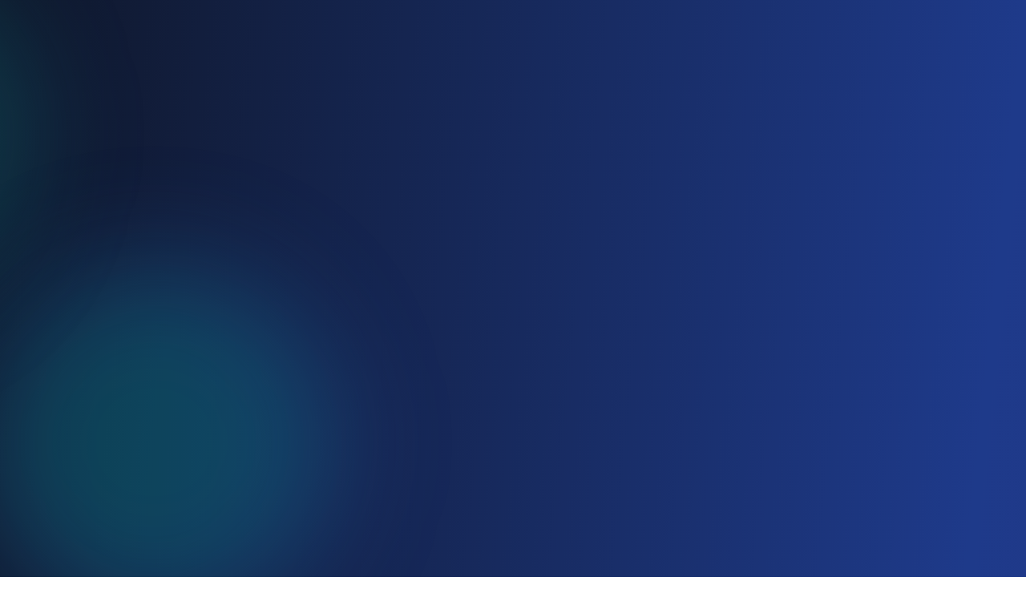

--- FILE ---
content_type: text/html; charset=utf-8
request_url: https://inite.ai/
body_size: 32795
content:
<!DOCTYPE html><!--HSa2nw4zquVnnonmG_v62--><html lang="en-US" class="inter_63b0b55a-module__AAraNW__variable jetbrains_mono_e0c3219-module__sIVHpW__variable scroll-smooth"><head><meta charSet="utf-8"/><meta name="viewport" content="width=device-width, initial-scale=1"/><link rel="preload" href="/_next/static/media/83afe278b6a6bb3c.p.3a6ba036.woff2" as="font" crossorigin="" type="font/woff2"/><link rel="preload" href="/_next/static/media/9c72aa0f40e4eef8.p.18a48cbc.woff2" as="font" crossorigin="" type="font/woff2"/><link rel="preload" as="image" href="/logo.svg"/><link rel="preload" as="image" imageSrcSet="/_next/image?url=https%3A%2F%2Fimages.unsplash.com%2Fphoto-1620712943543-bcc4688e7485%3Fq%3D80%26w%3D2000%26auto%3Dformat%26fit%3Dcrop&amp;w=640&amp;q=75 640w, /_next/image?url=https%3A%2F%2Fimages.unsplash.com%2Fphoto-1620712943543-bcc4688e7485%3Fq%3D80%26w%3D2000%26auto%3Dformat%26fit%3Dcrop&amp;w=750&amp;q=75 750w, /_next/image?url=https%3A%2F%2Fimages.unsplash.com%2Fphoto-1620712943543-bcc4688e7485%3Fq%3D80%26w%3D2000%26auto%3Dformat%26fit%3Dcrop&amp;w=828&amp;q=75 828w, /_next/image?url=https%3A%2F%2Fimages.unsplash.com%2Fphoto-1620712943543-bcc4688e7485%3Fq%3D80%26w%3D2000%26auto%3Dformat%26fit%3Dcrop&amp;w=1080&amp;q=75 1080w, /_next/image?url=https%3A%2F%2Fimages.unsplash.com%2Fphoto-1620712943543-bcc4688e7485%3Fq%3D80%26w%3D2000%26auto%3Dformat%26fit%3Dcrop&amp;w=1200&amp;q=75 1200w, /_next/image?url=https%3A%2F%2Fimages.unsplash.com%2Fphoto-1620712943543-bcc4688e7485%3Fq%3D80%26w%3D2000%26auto%3Dformat%26fit%3Dcrop&amp;w=1920&amp;q=75 1920w, /_next/image?url=https%3A%2F%2Fimages.unsplash.com%2Fphoto-1620712943543-bcc4688e7485%3Fq%3D80%26w%3D2000%26auto%3Dformat%26fit%3Dcrop&amp;w=2048&amp;q=75 2048w" imageSizes="100vw"/><link rel="stylesheet" href="/_next/static/chunks/a0de4cec59f64085.css" data-precedence="next"/><link rel="preload" as="script" fetchPriority="low" href="/_next/static/chunks/8827718e4c449e2d.js"/><script src="/_next/static/chunks/7be5fc1e7711e9e7.js" async=""></script><script src="/_next/static/chunks/1a3b8647e17964bc.js" async=""></script><script src="/_next/static/chunks/67e9ba0323896ae2.js" async=""></script><script src="/_next/static/chunks/427d67ff04eb02cb.js" async=""></script><script src="/_next/static/chunks/turbopack-b13fc1ad65f7beb4.js" async=""></script><script src="/_next/static/chunks/5a3d5dd3789c525e.js" async=""></script><script src="/_next/static/chunks/1ab691a3647f5651.js" async=""></script><script src="/_next/static/chunks/4626bc6f176f8351.js" async=""></script><script src="/_next/static/chunks/48c6513cdbfda6eb.js" async=""></script><script src="/_next/static/chunks/68f67d79b30c9523.js" async=""></script><script src="/_next/static/chunks/9f2b44d6adf58623.js" async=""></script><script src="/_next/static/chunks/f69a98b495925da4.js" async=""></script><script src="/_next/static/chunks/7f4b02ece78a0e16.js" async=""></script><script src="/_next/static/chunks/cd71dbd96fe438f6.js" async=""></script><script src="/_next/static/chunks/64193093e8a1e159.js" async=""></script><script src="/_next/static/chunks/7714561b93adf22e.js" async=""></script><link rel="preload" href="/_next/static/chunks/cf2c888b9969c521.js" as="script" fetchPriority="low"/><link rel="preload" href="/_next/static/chunks/4a68b8fcaa07de2b.js" as="script" fetchPriority="low"/><link rel="preload" href="/_next/static/chunks/7e48ac26a2b406e4.js" as="script" fetchPriority="low"/><link rel="preload" href="/_next/static/chunks/cb2f0cb3803b784e.js" as="script" fetchPriority="low"/><link rel="preload" href="/_next/static/chunks/fbd5f55d905e7771.js" as="script" fetchPriority="low"/><link rel="preload" href="/_next/static/chunks/98dafa5d436ea1d8.js" as="script" fetchPriority="low"/><link rel="preload" href="/_next/static/chunks/deb2cdb0d39ea605.js" as="script" fetchPriority="low"/><link rel="preload" href="/_next/static/chunks/822d8cd1350f685e.js" as="script" fetchPriority="low"/><link rel="preload" href="/_next/static/chunks/46efa6735d5c2920.js" as="script" fetchPriority="low"/><link rel="preload" href="/_next/static/chunks/8d49615151aafa23.js" as="script" fetchPriority="low"/><link rel="preload" href="/_next/static/chunks/3a1352d99c9ef982.js" as="script" fetchPriority="low"/><link rel="icon" href="/favicon.ico" sizes="any"/><link rel="apple-touch-icon" href="/apple-touch-icon.png"/><link rel="preconnect" href="https://images.unsplash.com" crossorigin="anonymous"/><link rel="dns-prefetch" href="https://images.unsplash.com"/><link rel="dns-prefetch" href="https://www.googletagmanager.com"/><link rel="dns-prefetch" href="https://www.google-analytics.com"/><link rel="dns-prefetch" href="https://mc.yandex.ru"/><meta name="theme-color" content="#0f172a"/><meta name="color-scheme" content="dark"/><title>INITE AI - Turn Manual Ops into Self-Running Systems</title><meta name="description" content="You have revenue. You also have operational debt. INITE turns manual ops into systems that run themselves. Start with diagnostics, get 1-3 automated workflows in production within 2-4 weeks. 40-60% efficiency gain, 3-6 months ROI. Results, not experiments."/><meta name="application-name" content="INITE AI"/><link rel="author" href="https://inite.ai"/><meta name="author" content="INITE AI"/><link rel="manifest" href="/manifest.json"/><meta name="keywords" content="INITE AI,INITE Protocol,INITE,chaos to profit,Safe AI Framework,human-in-the-loop AI,6-stage transformation methodology,AI automation consulting,intelligent automation,business transformation,digital transformation,AI consulting,process automation,hyperautomation,40-60% productivity increase,90% task automation,AI ROI,AI implementation,machine learning,process mining,MLOps,enterprise AI,AI strategy,AI for manufacturing,AI for healthcare,AI for financial services,AI for ecommerce,alternative to Accenture,boutique AI consulting,SME AI transformation"/><meta name="creator" content="INITE AI"/><meta name="publisher" content="INITE AI"/><meta name="robots" content="index, follow"/><meta name="googlebot" content="index, follow, max-video-preview:-1, max-image-preview:large, max-snippet:-1"/><meta name="category" content="technology"/><meta name="classification" content="Business Software, AI Solutions"/><link rel="canonical" href="https://inite.ai"/><link rel="alternate" hrefLang="x-default" href="https://inite.ai"/><link rel="alternate" hrefLang="en-US" href="https://inite.ai"/><link rel="alternate" hrefLang="pt-BR" href="https://inite.ai/pt"/><link rel="alternate" hrefLang="ru-RU" href="https://inite.ai/ru"/><link rel="alternate" hrefLang="es-ES" href="https://inite.ai/es"/><meta property="og:title" content="INITE AI - Turn Manual Ops into Self-Running Systems"/><meta property="og:description" content="You have revenue. You also have operational debt. INITE turns manual ops into systems that run themselves. Start with diagnostics, get 1-3 automated workflows in production within 2-4 weeks. 40-60% efficiency gain, 3-6 months ROI. Results, not experiments."/><meta property="og:url" content="https://inite.ai"/><meta property="og:site_name" content="INITE AI"/><meta property="og:locale" content="en_US"/><meta property="og:image" content="https://inite.ai/api/og?locale=en"/><meta property="og:image:width" content="1200"/><meta property="og:image:height" content="630"/><meta property="og:image:alt" content="INITE AI - Turn Manual Ops into Self-Running Systems"/><meta property="og:locale:alternate" content="es_ES"/><meta property="og:locale:alternate" content="pt_BR"/><meta property="og:locale:alternate" content="ru_RU"/><meta property="og:type" content="website"/><meta name="twitter:card" content="summary_large_image"/><meta name="twitter:site" content="@inite_ai"/><meta name="twitter:creator" content="@inite_ai"/><meta name="twitter:title" content="INITE AI - Turn Manual Ops into Self-Running Systems"/><meta name="twitter:description" content="You have revenue. You also have operational debt. INITE turns manual ops into systems that run themselves. Start with diagnostics, get 1-3 automated workflows in production within 2-4 weeks. 40-60% efficiency gain, 3-6 months ROI. Results, not experiments."/><meta name="twitter:image" content="https://inite.ai/api/og?locale=en"/><link rel="icon" href="/favicon.ico" sizes="32x32"/><link rel="icon" href="/favicon-16x16.png" sizes="16x16" type="image/png"/><link rel="icon" href="/favicon-32x32.png" sizes="32x32" type="image/png"/><link rel="apple-touch-icon" href="/apple-touch-icon.png" sizes="180x180" type="image/png"/><link rel="icon" href="/android-chrome-192x192.png" type="image/png" sizes="192x192"/><link rel="icon" href="/android-chrome-512x512.png" type="image/png" sizes="512x512"/><style>
          /* Critical CSS for above-the-fold content */
          .hero-gradient {
            background: linear-gradient(135deg, #0f172a 0%, #1e3a8a 50%, #312e81 100%);
          }
          
          .bg-mesh {
            background-image: 
              radial-gradient(circle at 1px 1px, rgba(59, 130, 246, 0.1) 1px, transparent 0);
            background-size: 40px 40px;
          }
          
          /* Remove FOUC */
          html {
            visibility: visible;
            opacity: 1;
          }
          
          /* Critical layout styles */
          body {
            margin: 0;
            padding: 0;
            font-family: var(--font-inter), -apple-system, BlinkMacSystemFont, 'Segoe UI', Roboto, sans-serif;
            background: linear-gradient(to bottom right, #0f172a, #1e3a8a, #312e81);
            color: #ffffff;
            line-height: 1.6;
            -webkit-font-smoothing: antialiased;
            -moz-osx-font-smoothing: grayscale;
          }
          
          /* Ensure smooth scrolling */
          html {
            scroll-behavior: smooth;
          }
          
          /* Critical responsive utilities */
          .container {
            max-width: 1280px;
            margin: 0 auto;
            padding: 0 1rem;
          }
          
          @media (min-width: 640px) {
            .container {
              padding: 0 1.5rem;
            }
          }
          
          @media (min-width: 1024px) {
            .container {
              padding: 0 2rem;
            }
          }

          /* Prevent layout shift */
          img, video {
            max-width: 100%;
            height: auto;
          }

          /* Improve text rendering */
          * {
            text-rendering: optimizeLegibility;
            -webkit-font-smoothing: antialiased;
            -moz-osx-font-smoothing: grayscale;
          }

          /* Performance optimizations */
          * {
            -webkit-tap-highlight-color: transparent;
          }

          /* Optimize animations */
          @media (prefers-reduced-motion: no-preference) {
            .animate-element {
              will-change: transform;
            }
          }

          /* Force GPU acceleration for transforms */
          .gpu-accelerated {
            transform: translateZ(0);
            backface-visibility: hidden;
            perspective: 1000px;
          }

          /* Optimize images */
          img {
            content-visibility: auto;
          }

          /* Reduce paint areas */
          .contain-paint {
            contain: paint;
          }

          .contain-layout {
            contain: layout;
          }

          /* Reduce reflow */
          .contain-size {
            contain: size;
          }
        </style><script src="/_next/static/chunks/a6dad97d9634a72d.js" noModule=""></script></head><body class="inter_63b0b55a-module__AAraNW__className min-h-screen bg-gradient-to-br from-slate-900 via-blue-900 to-indigo-900 text-white antialiased"><div hidden=""><!--$--><!--/$--></div><script id="organization-schema" type="application/ld+json">{"@context":"https://schema.org","@type":"Organization","@id":"https://inite.ai/#organization","name":"INITE AI","legalName":"INITE AI - Intelligent Automation Consultancy","alternateName":["Inite AI","INITE","Inite Consulting","INITE AI Consulting"],"url":"https://inite.ai","logo":{"@type":"ImageObject","url":"https://inite.ai/logo.svg","width":512,"height":512},"image":"https://inite.ai/api/og","description":[{"@language":"en","@value":"INITE AI is a specialized intelligent automation consultancy that transforms business chaos into profit. We increase company productivity by 40-60% through the proprietary INITE Protocol - a 6-stage transformation methodology (Break, Hold, Track, Cut, Cast, Form) combined with Safe AI governance, human-in-the-loop oversight, and end-to-end implementation. Unlike traditional consulting giants, INITE AI delivers agile, method-driven transformation with ROI in 3-6 months."},{"@language":"ru","@value":"INITE AI — специализированная консалтинговая компания по интеллектуальной автоматизации, превращающая хаос в прибыль. Увеличиваем производительность компаний на 40-60% через фирменный INITE Protocol — 6-этапную методологию трансформации (Break, Hold, Track, Cut, Cast, Form) в сочетании с безопасным ИИ, контролем человека и комплексным внедрением. В отличие от консалтинговых гигантов, INITE AI обеспечивает гибкую трансформацию с окупаемостью за 3-6 месяцев."},{"@language":"pt","@value":"INITE AI é uma consultoria especializada em automação inteligente que transforma o caos empresarial em lucro. Aumentamos a produtividade das empresas em 40-60% através do INITE Protocol proprietário - uma metodologia de transformação de 6 etapas (Break, Hold, Track, Cut, Cast, Form) combinada com governança de IA segura, supervisão humana e implementação completa. Diferente das grandes consultorias, a INITE AI oferece transformação ágil com ROI em 3-6 meses."},{"@language":"es","@value":"INITE AI es una consultoría especializada en automatización inteligente que transforma el caos empresarial en beneficio. Aumentamos la productividad de las empresas en 40-60% mediante el INITE Protocol propietario - una metodología de transformación de 6 etapas (Break, Hold, Track, Cut, Cast, Form) combinada con gobernanza de IA segura, supervisión humana e implementación integral. A diferencia de las grandes consultoras, INITE AI ofrece transformación ágil con ROI en 3-6 meses."}],"slogan":[{"@language":"en","@value":"Turn Chaos Into Profit with AI Technologies"},{"@language":"ru","@value":"Превращаем хаос в прибыль с помощью AI-технологий"},{"@language":"pt","@value":"Transforme Caos em Lucro com Tecnologias de IA"},{"@language":"es","@value":"Convierte el Caos en Beneficio con Tecnologías de IA"}],"foundingDate":"2020","founder":{"@type":"Person","name":"Mikhail Savchenko","jobTitle":"Founder and CEO","description":"Systems analysis and digital transformation expert with 15+ years of experience. Author of the INITE Protocol methodology."},"numberOfEmployees":{"@type":"QuantitativeValue","minValue":10,"maxValue":50},"sameAs":[],"contactPoint":[{"@type":"ContactPoint","contactType":"sales","telephone":"+66643064616","availableLanguage":["en","ru","pt","es"],"url":"https://inite.ai/#contact","areaServed":"Worldwide"},{"@type":"ContactPoint","contactType":"customer service","telephone":"+66643064616","availableLanguage":["en","ru","pt","es"],"url":"https://inite.ai/#contact","hoursAvailable":{"@type":"OpeningHoursSpecification","dayOfWeek":["Monday","Tuesday","Wednesday","Thursday","Friday"],"opens":"09:00","closes":"18:00"}}],"areaServed":{"@type":"GeoShape","name":"Worldwide"},"knowsAbout":["INITE Protocol - 6-stage business transformation methodology","Chaos to Profit transformation","Safe AI implementation with human-in-the-loop governance","AI-Augmented Consulting","Intelligent Process Reengineering","Hyperautomation","Data Foundation and MLOps Readiness","AI-Powered Process Mining","Responsible AI and AI Ethics","AI-Native KPI Systems and Executive Cockpits","End-to-end AI automation (up to 90% task automation)","40-60% productivity improvement","3-6 month ROI delivery","SME and mid-market AI transformation","Enterprise AI integration","Legacy system modernization with AI","SAP and Salesforce AI integration","Predictive analytics and business intelligence","Machine Learning operations (MLOps)","Natural Language Processing (NLP)","Computer Vision for business","Robotic Process Automation (RPA)"],"makesOffer":{"@type":"Offer","itemOffered":{"@type":"Service","name":"AI-First Business Transformation","description":"Complete AI transformation using INITE Protocol methodology"}},"aggregateRating":{"@type":"AggregateRating","ratingValue":"4.8","ratingCount":"127","bestRating":"5","worstRating":"1"},"additionalType":"https://schema.org/ProfessionalService"}</script><script id="website-schema" type="application/ld+json">{"@context":"https://schema.org","@type":"WebSite","@id":"https://inite.ai/#website","name":"INITE AI - Turn Chaos Into Profit","alternateName":"INITE AI Consulting","url":"https://inite.ai","description":[{"@language":"en","@value":"INITE AI increases company productivity by 40-60% through the proprietary INITE Protocol - a 6-stage AI transformation methodology. Transform business chaos into profit with Safe AI governance and human-in-the-loop oversight."},{"@language":"ru","@value":"INITE AI увеличивает производительность компаний на 40-60% через фирменный INITE Protocol — 6-этапную методологию AI-трансформации. Превращаем хаос в прибыль с безопасным ИИ и контролем человека."},{"@language":"pt","@value":"INITE AI aumenta a produtividade das empresas em 40-60% através do INITE Protocol proprietário - uma metodologia de transformação de IA de 6 etapas. Transforme o caos em lucro com governança de IA segura e supervisão humana."},{"@language":"es","@value":"INITE AI aumenta la productividad de las empresas en 40-60% mediante el INITE Protocol propietario - una metodología de transformación de IA de 6 etapas. Transforma el caos en beneficio con gobernanza de IA segura y supervisión humana."}],"inLanguage":["en","pt","ru","es"],"potentialAction":{"@type":"SearchAction","target":"https://inite.ai/search?q={search_term_string}","query-input":"required name=search_term_string"},"publisher":{"@type":"Organization","name":"INITE AI","url":"https://inite.ai","@id":"https://inite.ai/#organization"}}</script><script id="inite-protocol-schema" type="application/ld+json">{"@context":"https://schema.org","@type":"HowTo","@id":"https://inite.ai/#inite-protocol","name":"INITE Protocol: 6-Stage Business Transformation Methodology","description":"The INITE Protocol is a proprietary, end-to-end operating system for AI-first transformation developed by INITE AI. This systematic 6-stage methodology transforms business chaos into structured, profitable operations with measurable ROI in 3-6 months. The protocol combines Safe AI governance, human-in-the-loop oversight, and culture change to deliver 40-60% productivity improvements.","image":"https://inite.ai/api/og","totalTime":"P3M","estimatedCost":{"@type":"MonetaryAmount","currency":"USD","minValue":"5000","maxValue":"100000"},"tool":[{"@type":"HowToTool","name":"AI-Powered Process Mining"},{"@type":"HowToTool","name":"Business Intelligence Dashboard"},{"@type":"HowToTool","name":"Automation Platform"},{"@type":"HowToTool","name":"Safe AI Governance Framework"}],"step":[{"@type":"HowToStep","position":1,"name":"Break - Diagnostic Reset","text":"Comprehensive diagnostics to identify business problems and failure points. We analyze current state, identify root causes, and establish baseline metrics for measuring transformation success. This stage includes stakeholder interviews, process observation, data analysis, and system assessment.","url":"https://inite.ai/#protocol"},{"@type":"HowToStep","position":2,"name":"Hold - Stabilization","text":"Fix and stabilize critical processes and resources. We identify which operations must continue during transformation, establish monitoring systems, and implement safeguards to prevent disruption. This ensures business continuity while preparing for fundamental restructuring.","url":"https://inite.ai/#protocol"},{"@type":"HowToStep","position":3,"name":"Track - Continuous Monitoring","text":"Process audit and analysis of recurring scenarios with continuous feedback loops. We collect detailed performance data, identify patterns and trends, measure KPIs, and gather stakeholder feedback. This reveals insights invisible in static analysis.","url":"https://inite.ai/#protocol"},{"@type":"HowToStep","position":4,"name":"Cut - Radical Simplification","text":"Eliminate inefficient scenarios and prepare for automation. Based on tracking data, we remove unnecessary steps, eliminate redundant processes, and simplify complex workflows. This stage often delivers immediate benefits through operational streamlining.","url":"https://inite.ai/#protocol"},{"@type":"HowToStep","position":5,"name":"Cast - Implementation & Scaling","text":"Deploy new AI-powered solutions and scale successful patterns. We create optimized workflows, implement intelligent automation, integrate AI capabilities, and establish new operating models. Machine learning, RPA, chatbots, and predictive analytics are deployed.","url":"https://inite.ai/#protocol"},{"@type":"HowToStep","position":6,"name":"Form - Sustainable Systems","text":"Formation of new sustainable systems with integrated governance. We embed changes into organizational culture, train teams, establish governance structures, and implement continuous improvement mechanisms. The result is lasting capability in intelligent automation.","url":"https://inite.ai/#protocol"}],"provider":{"@type":"Organization","name":"INITE AI","url":"https://inite.ai"}}</script><script id="safe-ai-framework-schema" type="application/ld+json">{"@context":"https://schema.org","@type":"DefinedTermSet","@id":"https://inite.ai/#safe-ai-framework","name":"INITE Safe AI Framework","description":"A comprehensive governance framework for implementing AI safely in enterprise environments. The INITE Safe AI Framework ensures human-in-the-loop oversight, explainability, guardrails, and ethical AI practices throughout the transformation journey.","hasDefinedTerm":[{"@type":"DefinedTerm","name":"Human-in-the-Loop Governance","description":"Ensuring human oversight and control at every critical decision point in AI systems. Humans review and approve AI recommendations before execution for high-stakes decisions."},{"@type":"DefinedTerm","name":"AI Guardrails","description":"Automated safety mechanisms that prevent AI systems from taking actions outside defined parameters. Includes rate limits, scope restrictions, and automatic fallback mechanisms."},{"@type":"DefinedTerm","name":"Explainability Standards","description":"Requirements for AI systems to provide clear, understandable explanations of their decisions and recommendations to stakeholders and regulators."},{"@type":"DefinedTerm","name":"Fallback Mechanisms","description":"Automated systems that gracefully degrade to manual processes when AI confidence is low or anomalies are detected, ensuring business continuity."},{"@type":"DefinedTerm","name":"Audit Trail and Compliance","description":"Complete logging and documentation of all AI decisions and actions for regulatory compliance, internal auditing, and continuous improvement."},{"@type":"DefinedTerm","name":"Ethical AI Practices","description":"Guidelines ensuring AI systems are fair, unbiased, transparent, and aligned with organizational values and regulatory requirements."}],"inDefinedTermSet":{"@type":"Organization","name":"INITE AI","url":"https://inite.ai"}}</script><script id="professional-service-schema" type="application/ld+json">{"@context":"https://schema.org","@type":"ProfessionalService","@id":"https://inite.ai/#services","name":"INITE AI Consulting Services","description":"End-to-end AI transformation consulting - from diagnostics and strategy through implementation, training, and ongoing support. Unlike traditional consulting giants (Accenture, Deloitte, IBM, McKinsey), INITE AI delivers agile, boutique-style transformation with enterprise-grade results for SMEs and mid-market companies.","url":"https://inite.ai/#services","areaServed":"Worldwide","hasOfferCatalog":{"@type":"OfferCatalog","name":"INITE AI Services Portfolio","itemListElement":[{"@type":"Offer","itemOffered":{"@type":"Service","name":"Business Diagnostics","description":"Comprehensive AI-powered business analysis identifying growth points, inefficiencies, and automation opportunities. Includes free 15-minute quick diagnostics and $99 advanced 60-minute deep analysis with transformation roadmap."},"priceSpecification":{"@type":"PriceSpecification","price":"0","priceCurrency":"USD","description":"Free initial diagnostics"}},{"@type":"Offer","itemOffered":{"@type":"Service","name":"INITE Protocol Implementation","description":"Full 6-stage transformation using the INITE Protocol methodology. Delivers 40-60% productivity improvement with ROI in 3-6 months. Includes Safe AI governance, change management, and team training."},"priceSpecification":{"@type":"PriceSpecification","minPrice":"5000","priceCurrency":"USD"}},{"@type":"Offer","itemOffered":{"@type":"Service","name":"Process Automation","description":"Intelligent process reengineering and hyperautomation achieving up to 90% automation of routine tasks. API-first integration with SAP, Salesforce, Microsoft, and legacy systems."}},{"@type":"Offer","itemOffered":{"@type":"Service","name":"AI Consulting and Strategy","description":"Strategic AI roadmap development, technology selection, and governance framework design. Includes Safe AI Framework implementation and compliance guidance."}},{"@type":"Offer","itemOffered":{"@type":"Service","name":"AI-Native KPI Systems","description":"Executive dashboards and command centers providing real-time business intelligence. Automated anomaly detection, predictive analytics, and decision support systems."}},{"@type":"Offer","itemOffered":{"@type":"Service","name":"System Integration","description":"API-first integration connecting AI solutions with existing ERP, CRM, and enterprise systems. Specializing in SAP, Salesforce, Slack, Teams, and legacy modernization."}}]}}</script><script id="case-study-metrics-schema" type="application/ld+json">{"@context":"https://schema.org","@type":"ItemList","@id":"https://inite.ai/#case-studies","name":"INITE AI Transformation Results by Industry","description":"Verified business outcomes from INITE AI transformations across industries. These metrics demonstrate the 'Chaos to Profit' results achieved through the INITE Protocol methodology.","numberOfItems":6,"itemListElement":[{"@type":"ListItem","position":1,"item":{"@type":"CreativeWork","name":"Manufacturing Transformation Case Study","description":"55% reduction in unplanned downtime through AI-powered predictive maintenance. 28% improvement in product quality using computer vision inspection. 41% decrease in maintenance costs. ROI achieved in 4 months.","about":{"@type":"Thing","name":"Manufacturing AI Transformation"},"provider":{"@type":"Organization","name":"INITE AI"}}},{"@type":"ListItem","position":2,"item":{"@type":"CreativeWork","name":"Healthcare Administrative Automation Case Study","description":"62% faster administrative processing through intelligent document automation. 38% decrease in claim denials. 15% improvement in diagnostic accuracy. Ability to serve 25% more patients with existing staff.","about":{"@type":"Thing","name":"Healthcare AI Transformation"},"provider":{"@type":"Organization","name":"INITE AI"}}},{"@type":"ListItem","position":3,"item":{"@type":"CreativeWork","name":"Financial Services Fraud Prevention Case Study","description":"67% reduction in fraud losses through AI-powered detection. 89% of customer inquiries automated via intelligent chatbot. 3.2 minute average response time improvement. 94% customer satisfaction rating.","about":{"@type":"Thing","name":"Financial Services AI Transformation"},"provider":{"@type":"Organization","name":"INITE AI"}}},{"@type":"ListItem","position":4,"item":{"@type":"CreativeWork","name":"E-commerce Optimization Case Study","description":"32% increase in conversion rate through AI recommendation engine. 18% reduction in inventory costs. 45% improvement in stock availability. 2.4x return on investment within 6 months.","about":{"@type":"Thing","name":"E-commerce AI Transformation"},"provider":{"@type":"Organization","name":"INITE AI"}}},{"@type":"ListItem","position":5,"item":{"@type":"CreativeWork","name":"Process Automation Results Summary","description":"Average results across INITE AI implementations: 40-60% productivity increase, up to 90% automation of routine tasks, 40%+ operational cost reduction, 3-6 month typical ROI period.","about":{"@type":"Thing","name":"Business Process Automation"},"provider":{"@type":"Organization","name":"INITE AI"}}},{"@type":"ListItem","position":6,"item":{"@type":"CreativeWork","name":"Enterprise Integration Success","description":"Successful AI integration with SAP, Salesforce, Microsoft 365, Slack, Teams, and legacy systems. API-first approach enabling seamless data flow across hybrid infrastructures.","about":{"@type":"Thing","name":"Enterprise AI Integration"},"provider":{"@type":"Organization","name":"INITE AI"}}}]}</script><script id="ecosystem-schema" type="application/ld+json">{"@context":"https://schema.org","@type":"ItemList","@id":"https://inite.ai/#ecosystem","name":"INITE AI Ecosystem","description":"The complete INITE AI ecosystem combining consulting, education, community, and events under the INITE AI brand. Note: INITE AI is the intelligent automation consultancy - distinct from other similarly-named entities.","itemListElement":[{"@type":"ListItem","position":1,"item":{"@type":"Organization","@id":"https://inite.ai/#inite-ai-consulting","name":"INITE AI","alternateName":"INITE AI Consulting","description":"The core intelligent automation consultancy. Specializes in AI-first business transformation using the proprietary INITE Protocol methodology. Not to be confused with other INITE-named entities.","url":"https://inite.ai"}},{"@type":"ListItem","position":2,"item":{"@type":"Service","name":"INITE Protocol","description":"The proprietary 6-stage transformation methodology (Break, Hold, Track, Cut, Cast, Form) developed by INITE AI for systematic business transformation.","url":"https://inite.ai/#protocol","provider":{"@type":"Organization","name":"INITE AI"}}},{"@type":"ListItem","position":3,"item":{"@type":"EducationalOrganization","name":"INITE Education","description":"Educational programs and AI/automation training provided by INITE AI. Professional certification paths, corporate training, and hands-on workshops.","url":"https://inite.education","parentOrganization":{"@type":"Organization","name":"INITE AI"}}},{"@type":"ListItem","position":4,"item":{"@type":"Organization","name":"INITE Club","description":"Professional community and expert network for AI and automation practitioners, managed by INITE AI.","url":"https://inite.club","parentOrganization":{"@type":"Organization","name":"INITE AI"}}},{"@type":"ListItem","position":5,"item":{"@type":"Organization","name":"INITE Events","description":"Event management and professional gatherings organized by INITE AI for the AI transformation community.","url":"https://inite.events","parentOrganization":{"@type":"Organization","name":"INITE AI"}}},{"@type":"ListItem","position":6,"item":{"@type":"Organization","name":"INITE Solutions","description":"Comprehensive IT solutions and consulting for digital transformation, part of the INITE AI ecosystem.","url":"https://inite.solutions","parentOrganization":{"@type":"Organization","name":"INITE AI"}}}]}</script><script id="faq-schema" type="application/ld+json">{"@context":"https://schema.org","@type":"FAQPage","@id":"https://inite.ai/#faq","mainEntity":[{"@type":"Question","name":"What is the INITE Protocol and how does it transform businesses?","acceptedAnswer":{"@type":"Answer","text":"The INITE Protocol is a proprietary 6-stage business transformation methodology developed by INITE AI. The six stages are: 1) Break - diagnostic reset to identify problems, 2) Hold - stabilize critical processes, 3) Track - continuous monitoring and analysis, 4) Cut - radical simplification of inefficient workflows, 5) Cast - implement AI-powered solutions at scale, 6) Form - create sustainable systems with governance. This systematic approach transforms business chaos into structured, profitable operations with typical ROI in 3-6 months and 40-60% productivity improvements."}},{"@type":"Question","name":"How does INITE AI compare to Accenture, Deloitte, and IBM for AI transformation?","acceptedAnswer":{"@type":"Answer","text":"INITE AI positions as an agile, boutique alternative to global consulting giants. Key differences: 1) Method-driven approach using the INITE Protocol rather than generic frameworks, 2) Faster implementation with ROI in 3-6 months vs multi-year programs, 3) Cost-effective for SMEs and mid-market companies, 4) End-to-end delivery (not just strategy decks), 5) Safe AI governance built-in with human-in-the-loop oversight. While giants like Accenture and IBM excel at massive enterprise programs, INITE AI delivers enterprise-grade outcomes without enterprise-grade complexity and cost."}},{"@type":"Question","name":"What is INITE AI's Safe AI Framework?","acceptedAnswer":{"@type":"Answer","text":"The INITE Safe AI Framework ensures responsible AI implementation through: 1) Human-in-the-loop governance - humans oversee critical AI decisions, 2) Guardrails - automated safety limits preventing AI from exceeding defined parameters, 3) Explainability - clear documentation of how AI makes decisions, 4) Fallback mechanisms - graceful degradation to manual processes when needed, 5) Audit trails - complete logging for compliance and improvement, 6) Ethical practices - ensuring fairness, transparency, and bias prevention. This framework is embedded in every INITE Protocol implementation."}},{"@type":"Question","name":"What results can I expect from INITE AI transformation?","acceptedAnswer":{"@type":"Answer","text":"INITE AI delivers measurable outcomes: 40-60% productivity increase on average, up to 90% automation of routine tasks, 40%+ operational cost reduction, ROI typically within 3-6 months. Industry-specific results include: Manufacturing - 55% reduction in downtime; Healthcare - 62% faster administrative processing; Financial Services - 67% reduction in fraud losses; E-commerce - 32% higher conversion rates, 18% lower inventory costs. Over 50 companies transformed with 200+ solutions delivered and 4.8/5.0 client satisfaction."}},{"@type":"Question","name":"What services does INITE AI provide?","acceptedAnswer":{"@type":"Answer","text":"INITE AI provides comprehensive AI transformation services: 1) Business Diagnostics - AI-powered analysis identifying growth opportunities (free quick diagnostics available), 2) INITE Protocol Implementation - full 6-stage transformation methodology, 3) Process Automation - intelligent process reengineering and hyperautomation, 4) AI Consulting - strategy, technology selection, and governance design, 5) System Integration - API-first connections with SAP, Salesforce, Microsoft, legacy systems, 6) AI-Native KPI Systems - executive dashboards and command centers, 7) INITE Education - training and certification programs."}},{"@type":"Question","name":"What industries does INITE AI serve?","acceptedAnswer":{"@type":"Answer","text":"INITE AI serves diverse industries including: Retail and E-commerce (recommendation engines, inventory optimization), Manufacturing (predictive maintenance, quality control), Financial Services (fraud detection, customer automation), Healthcare (administrative automation, clinical decision support), Logistics (route optimization, demand forecasting), Professional Services, Technology companies, and Government. Our INITE Protocol methodology adapts to industry-specific requirements while leveraging proven automation patterns."}},{"@type":"Question","name":"How long does AI transformation take with INITE?","acceptedAnswer":{"@type":"Answer","text":"INITE AI transformation timelines: Quick wins from process streamlining appear within 2-4 weeks. Standard automation projects deploy in 1-3 months. Complete INITE Protocol transformation typically takes 3-6 months for full implementation with sustainable systems in place. We prioritize early results to demonstrate value while building toward comprehensive change. Implementation speed is a key differentiator from traditional consulting that often requires 12-24 month programs."}},{"@type":"Question","name":"Is INITE AI different from INITE Solutions or INITE Events?","acceptedAnswer":{"@type":"Answer","text":"Yes, INITE AI is the core intelligent automation consultancy - the primary brand focused on AI-first business transformation using the INITE Protocol methodology. INITE Solutions, INITE Events, INITE Club, and INITE Education are all part of the broader INITE AI ecosystem. INITE AI (inite.ai) should not be confused with other similarly-named but unrelated entities. We are the creators of the INITE Protocol and the 'Chaos to Profit' transformation approach."}}]}</script><script id="breadcrumb-schema" type="application/ld+json">{"@context":"https://schema.org","@type":"BreadcrumbList","itemListElement":[{"@type":"ListItem","position":1,"name":"Home","item":"https://inite.ai"},{"@type":"ListItem","position":2,"name":"INITE Protocol","item":"https://inite.ai/#protocol"},{"@type":"ListItem","position":3,"name":"Services","item":"https://inite.ai/#services"},{"@type":"ListItem","position":4,"name":"Diagnostics","item":"https://inite.ai/diagnostica"},{"@type":"ListItem","position":5,"name":"Blog","item":"https://inite.ai/blog"},{"@type":"ListItem","position":6,"name":"Contact","item":"https://inite.ai/#contact"}]}</script><script id="site-navigation-schema" type="application/ld+json">{"@context":"https://schema.org","@type":"ItemList","name":"INITE AI Site Navigation","itemListElement":[{"@type":"SiteNavigationElement","position":1,"name":"AI Diagnostics","description":"Free AI-powered business diagnostics identifying growth opportunities and automation potential","url":"https://inite.ai/diagnostica"},{"@type":"SiteNavigationElement","position":2,"name":"INITE Protocol","description":"6-stage business transformation methodology: Break, Hold, Track, Cut, Cast, Form","url":"https://inite.ai/#protocol"},{"@type":"SiteNavigationElement","position":3,"name":"AI Services","description":"End-to-end AI consulting, process automation, and digital transformation services","url":"https://inite.ai/#services"},{"@type":"SiteNavigationElement","position":4,"name":"Safe AI Framework","description":"Human-in-the-loop governance, guardrails, and responsible AI implementation","url":"https://inite.ai/#services"},{"@type":"SiteNavigationElement","position":5,"name":"Blog","description":"AI transformation insights, case studies, and best practices from INITE AI","url":"https://inite.ai/blog"},{"@type":"SiteNavigationElement","position":6,"name":"Contact","description":"Get a free consultation with INITE AI transformation experts","url":"https://inite.ai/#contact"}]}</script><script id="diagnostics-product-schema" type="application/ld+json">{"@context":"https://schema.org","@type":"SoftwareApplication","@id":"https://inite.ai/#diagnostics-tool","name":"INITE AI Diagnostics","alternateName":"INITE Business Diagnostics Platform","description":"AI-powered business diagnostics platform that identifies growth points, inefficiencies, and automation opportunities using the INITE Protocol framework. Provides transformation roadmap with ROI projections.","applicationCategory":"BusinessApplication","operatingSystem":"Web","offers":[{"@type":"Offer","name":"Quick Diagnostics","price":"0","priceCurrency":"USD","description":"Free 15-minute AI-powered assessment identifying key improvement areas"},{"@type":"Offer","name":"Advanced Diagnostics","price":"99","priceCurrency":"USD","description":"60-minute deep analysis with transformation roadmap and expert consultation"}],"provider":{"@type":"Organization","name":"INITE AI","url":"https://inite.ai"},"aggregateRating":{"@type":"AggregateRating","ratingValue":"4.8","ratingCount":"127","bestRating":"5"}}</script><noscript><iframe src="https://www.googletagmanager.com/ns.html?id=GTM-PLK6RKHN" height="0" width="0" style="display:none;visibility:hidden"></iframe></noscript><noscript><div><img src="https://mc.yandex.ru/watch/105879298" style="position:absolute;left:-9999px" alt=""/></div></noscript><main class="min-h-screen"><!--$!--><template data-dgst="BAILOUT_TO_CLIENT_SIDE_RENDERING"></template><!--/$--><div class="sr-only" aria-hidden="true"><article itemScope="" itemType="https://schema.org/Article"><div itemProp="headline" role="heading" aria-level="1">INITE AI: Transform Business Chaos into Profit with Intelligent Automation and Digital Transformation</div><section itemProp="articleBody"><h2>Intelligent Automation Solutions for Modern Businesses</h2><p>INITE AI specializes in intelligent automation and digital transformation solutions that help businesses increase productivity by 40-60%. Our proven INITE Protocol methodology systematically transforms chaotic processes into structured, efficient, and profitable operations. We combine advanced machine learning, artificial intelligence, and strategic consulting to deliver measurable results for companies worldwide.</p><h2>Why Choose INITE for Digital Transformation</h2><p>INITE stands out in the competitive landscape of AI and automation consulting through our unique approach to business transformation. We do not simply deploy technology – we fundamentally restructure how your business operates. Our proprietary INITE Protocol follows six systematic stages: Break, Hold, Track, Cut, Cast, and Form. Each stage addresses specific aspects of organizational change, ensuring sustainable transformation rather than temporary fixes.</p><h2>Comprehensive Automation Services and Solutions</h2><p>INITE offers a complete suite of intelligent automation services designed to address every aspect of modern business operations. Our IT Systems Audit service provides comprehensive analysis of your current technology infrastructure, identifying bottlenecks, security vulnerabilities, and optimization opportunities. We evaluate your systems architecture, software applications, data management practices, and integration points to create a detailed roadmap for improvement.</p><h2>AI Technologies Powering Business Transformation</h2><p>Machine learning forms the foundation of modern intelligent automation. INITE leverages supervised learning, unsupervised learning, and reinforcement learning techniques to create systems that learn from data and improve over time. We develop predictive models for demand forecasting, customer behavior analysis, fraud detection, and quality control. Our machine learning solutions integrate seamlessly with existing business systems, providing actionable insights that drive better decisions.</p><h2>Industry Applications and Use Cases</h2><p>Retail and E-commerce businesses benefit enormously from intelligent automation. INITE implements recommendation engines that personalize product suggestions, inventory optimization systems that reduce stockouts and overstock situations, dynamic pricing algorithms that maximize revenue, and customer service chatbots that handle inquiries instantly. These solutions increase conversion rates, improve customer satisfaction, and optimize inventory costs.</p><h2>The INITE Protocol: Systematic Business Transformation</h2><p>The INITE Protocol represents our proprietary methodology for business transformation. Developed through years of practical experience with diverse organizations, this six-stage approach ensures complete, sustainable change. Unlike conventional consulting that focuses narrowly on technology deployment, INITE Protocol addresses the full spectrum of organizational transformation – strategy, processes, technology, people, and culture.</p></section></article></div><header class="fixed top-0 left-0 right-0 z-50 transition-all duration-300 bg-transparent" style="transform:translateY(-100px)"><nav class="mobile-container"><div class="flex items-center justify-between h-14 lg:h-16 xl:h-20"><div class="flex items-center" style="opacity:0;transform:translateX(-20px)"><button class="cursor-pointer hover:opacity-80 transition-opacity"><img alt="INITE" width="120" height="40" decoding="async" data-nimg="1" class="h-7 lg:h-8 xl:h-10 w-auto" style="color:transparent" src="/logo.svg"/></button></div><div class="hidden lg:flex items-center space-x-4 xl:space-x-8"><button class="transition-all duration-300 relative group text-sm xl:text-base text-white font-semibold" style="opacity:0;transform:translateY(-20px)">Home<span class="absolute -bottom-1 left-0 right-0 h-0.5 bg-gradient-to-r from-primary-400 via-primary-500 to-accent-400 rounded-full shadow-lg shadow-primary-500/50"></span><span class="absolute -bottom-1 left-0 h-0.5 transition-all duration-300 w-0"></span></button><button class="transition-all duration-300 relative group text-sm xl:text-base text-gray-300 hover:text-white" style="opacity:0;transform:translateY(-20px)">Problems<span class="absolute -bottom-1 left-0 h-0.5 transition-all duration-300 w-0 bg-gradient-to-r from-primary-400 to-accent-400 group-hover:w-full"></span></button><button class="transition-all duration-300 relative group text-sm xl:text-base text-gray-300 hover:text-white" style="opacity:0;transform:translateY(-20px)">What You Get<span class="absolute -bottom-1 left-0 h-0.5 transition-all duration-300 w-0 bg-gradient-to-r from-primary-400 to-accent-400 group-hover:w-full"></span></button><button class="transition-all duration-300 relative group text-sm xl:text-base text-gray-300 hover:text-white" style="opacity:0;transform:translateY(-20px)">Case Studies<span class="absolute -bottom-1 left-0 h-0.5 transition-all duration-300 w-0 bg-gradient-to-r from-primary-400 to-accent-400 group-hover:w-full"></span></button><button class="transition-all duration-300 relative group text-sm xl:text-base text-gray-300 hover:text-white" style="opacity:0;transform:translateY(-20px)">Protocol<span class="absolute -bottom-1 left-0 h-0.5 transition-all duration-300 w-0 bg-gradient-to-r from-primary-400 to-accent-400 group-hover:w-full"></span></button><button class="transition-all duration-300 relative group text-sm xl:text-base text-gray-300 hover:text-white" style="opacity:0;transform:translateY(-20px)">Blog<span class="absolute -bottom-1 left-0 h-0.5 transition-all duration-300 w-0 bg-gradient-to-r from-primary-400 to-accent-400 group-hover:w-full"></span></button><button class="transition-all duration-300 relative group text-sm xl:text-base text-gray-300 hover:text-white" style="opacity:0;transform:translateY(-20px)">Contact<span class="absolute -bottom-1 left-0 h-0.5 transition-all duration-300 w-0 bg-gradient-to-r from-primary-400 to-accent-400 group-hover:w-full"></span></button></div><div class="hidden lg:flex items-center space-x-2 xl:space-x-4"><div class="relative z-[60]"><button class="flex items-center space-x-2 px-3 py-2 bg-white/10 backdrop-blur-sm border border-white/20 rounded-full text-white font-medium transition-all duration-300 hover:bg-white/20 hover:scale-105"><span class="text-xl">🇺🇸</span><svg xmlns="http://www.w3.org/2000/svg" width="24" height="24" viewBox="0 0 24 24" fill="none" stroke="currentColor" stroke-width="2" stroke-linecap="round" stroke-linejoin="round" class="lucide lucide-chevron-down w-4 h-4 transition-transform duration-200" aria-hidden="true"><path d="m6 9 6 6 6-6"></path></svg></button></div><button class="px-3 xl:px-4 py-2 text-white hover:text-primary-400 font-medium text-sm transition-colors" style="opacity:0;transform:translateX(20px)">Login</button><button class="flex items-center space-x-1 xl:space-x-2 bg-gradient-to-r from-primary-500 to-primary-600 hover:from-primary-600 hover:to-primary-700 px-4 xl:px-6 py-2 rounded-full text-white font-medium text-sm transition-all duration-300 hover:scale-105 hover:shadow-lg hover:shadow-primary-500/25" style="opacity:0;transform:translateX(20px)"><span>Start with diagnostics</span><svg xmlns="http://www.w3.org/2000/svg" width="24" height="24" viewBox="0 0 24 24" fill="none" stroke="currentColor" stroke-width="2" stroke-linecap="round" stroke-linejoin="round" class="lucide lucide-chevron-right h-4 w-4" aria-hidden="true"><path d="m9 18 6-6-6-6"></path></svg></button></div><button class="lg:hidden p-2 rounded-lg bg-white/10 backdrop-blur-sm border border-white/20 hover:bg-white/20 transition-colors" style="opacity:0;transform:translateX(20px)"><svg xmlns="http://www.w3.org/2000/svg" width="24" height="24" viewBox="0 0 24 24" fill="none" stroke="currentColor" stroke-width="2" stroke-linecap="round" stroke-linejoin="round" class="lucide lucide-menu h-6 w-6 text-white" aria-hidden="true"><path d="M4 5h16"></path><path d="M4 12h16"></path><path d="M4 19h16"></path></svg></button></div></nav></header><section id="home" class="relative min-h-screen flex items-center overflow-hidden py-20 sm:py-0"><div class="absolute inset-0"><img alt="AI Technology Background" decoding="async" data-nimg="fill" class="object-cover" style="position:absolute;height:100%;width:100%;left:0;top:0;right:0;bottom:0;color:transparent;background-size:cover;background-position:50% 50%;background-repeat:no-repeat;background-image:url(&quot;data:image/svg+xml;charset=utf-8,%3Csvg xmlns=&#x27;http://www.w3.org/2000/svg&#x27; %3E%3Cfilter id=&#x27;b&#x27; color-interpolation-filters=&#x27;sRGB&#x27;%3E%3CfeGaussianBlur stdDeviation=&#x27;20&#x27;/%3E%3CfeColorMatrix values=&#x27;1 0 0 0 0 0 1 0 0 0 0 0 1 0 0 0 0 0 100 -1&#x27; result=&#x27;s&#x27;/%3E%3CfeFlood x=&#x27;0&#x27; y=&#x27;0&#x27; width=&#x27;100%25&#x27; height=&#x27;100%25&#x27;/%3E%3CfeComposite operator=&#x27;out&#x27; in=&#x27;s&#x27;/%3E%3CfeComposite in2=&#x27;SourceGraphic&#x27;/%3E%3CfeGaussianBlur stdDeviation=&#x27;20&#x27;/%3E%3C/filter%3E%3Cimage width=&#x27;100%25&#x27; height=&#x27;100%25&#x27; x=&#x27;0&#x27; y=&#x27;0&#x27; preserveAspectRatio=&#x27;none&#x27; style=&#x27;filter: url(%23b);&#x27; href=&#x27;[data-uri]&#x27;/%3E%3C/svg%3E&quot;)" sizes="100vw" srcSet="/_next/image?url=https%3A%2F%2Fimages.unsplash.com%2Fphoto-1620712943543-bcc4688e7485%3Fq%3D80%26w%3D2000%26auto%3Dformat%26fit%3Dcrop&amp;w=640&amp;q=75 640w, /_next/image?url=https%3A%2F%2Fimages.unsplash.com%2Fphoto-1620712943543-bcc4688e7485%3Fq%3D80%26w%3D2000%26auto%3Dformat%26fit%3Dcrop&amp;w=750&amp;q=75 750w, /_next/image?url=https%3A%2F%2Fimages.unsplash.com%2Fphoto-1620712943543-bcc4688e7485%3Fq%3D80%26w%3D2000%26auto%3Dformat%26fit%3Dcrop&amp;w=828&amp;q=75 828w, /_next/image?url=https%3A%2F%2Fimages.unsplash.com%2Fphoto-1620712943543-bcc4688e7485%3Fq%3D80%26w%3D2000%26auto%3Dformat%26fit%3Dcrop&amp;w=1080&amp;q=75 1080w, /_next/image?url=https%3A%2F%2Fimages.unsplash.com%2Fphoto-1620712943543-bcc4688e7485%3Fq%3D80%26w%3D2000%26auto%3Dformat%26fit%3Dcrop&amp;w=1200&amp;q=75 1200w, /_next/image?url=https%3A%2F%2Fimages.unsplash.com%2Fphoto-1620712943543-bcc4688e7485%3Fq%3D80%26w%3D2000%26auto%3Dformat%26fit%3Dcrop&amp;w=1920&amp;q=75 1920w, /_next/image?url=https%3A%2F%2Fimages.unsplash.com%2Fphoto-1620712943543-bcc4688e7485%3Fq%3D80%26w%3D2000%26auto%3Dformat%26fit%3Dcrop&amp;w=2048&amp;q=75 2048w" src="/_next/image?url=https%3A%2F%2Fimages.unsplash.com%2Fphoto-1620712943543-bcc4688e7485%3Fq%3D80%26w%3D2000%26auto%3Dformat%26fit%3Dcrop&amp;w=2048&amp;q=75"/><div class="absolute inset-0 bg-gradient-to-br from-slate-900/95 via-blue-900/90 to-indigo-900/95 z-10"></div><div class="absolute inset-0 z-20"><div class="absolute top-1/4 left-1/4 w-96 h-96 bg-primary-500/20 rounded-full blur-3xl neon-glow"></div><div class="absolute bottom-1/4 right-1/4 w-96 h-96 bg-accent-500/20 rounded-full blur-3xl neon-glow-cyan"></div></div><div class="absolute inset-0 opacity-[0.02] z-20"><div class="w-full h-full" style="background-image:linear-gradient(rgba(255,255,255,0.1) 1px, transparent 1px),
              linear-gradient(90deg, rgba(255,255,255,0.1) 1px, transparent 1px);background-size:50px 50px"></div></div><div class="absolute inset-0 aurora-bg opacity-40 z-20"></div></div><div class="absolute hidden lg:block text-white/20" style="top:20%;left:10%;opacity:0;transform:scale(0) rotate(-180deg)"><div><svg xmlns="http://www.w3.org/2000/svg" width="24" height="24" viewBox="0 0 24 24" fill="none" stroke="currentColor" stroke-width="2" stroke-linecap="round" stroke-linejoin="round" class="lucide lucide-brain w-12 h-12" aria-hidden="true"><path d="M12 18V5"></path><path d="M15 13a4.17 4.17 0 0 1-3-4 4.17 4.17 0 0 1-3 4"></path><path d="M17.598 6.5A3 3 0 1 0 12 5a3 3 0 1 0-5.598 1.5"></path><path d="M17.997 5.125a4 4 0 0 1 2.526 5.77"></path><path d="M18 18a4 4 0 0 0 2-7.464"></path><path d="M19.967 17.483A4 4 0 1 1 12 18a4 4 0 1 1-7.967-.517"></path><path d="M6 18a4 4 0 0 1-2-7.464"></path><path d="M6.003 5.125a4 4 0 0 0-2.526 5.77"></path></svg></div></div><div class="absolute hidden lg:block text-white/20" style="top:70%;right:10%;opacity:0;transform:scale(0) rotate(-180deg)"><div><svg xmlns="http://www.w3.org/2000/svg" width="24" height="24" viewBox="0 0 24 24" fill="none" stroke="currentColor" stroke-width="2" stroke-linecap="round" stroke-linejoin="round" class="lucide lucide-sparkles w-12 h-12" aria-hidden="true"><path d="M11.017 2.814a1 1 0 0 1 1.966 0l1.051 5.558a2 2 0 0 0 1.594 1.594l5.558 1.051a1 1 0 0 1 0 1.966l-5.558 1.051a2 2 0 0 0-1.594 1.594l-1.051 5.558a1 1 0 0 1-1.966 0l-1.051-5.558a2 2 0 0 0-1.594-1.594l-5.558-1.051a1 1 0 0 1 0-1.966l5.558-1.051a2 2 0 0 0 1.594-1.594z"></path><path d="M20 2v4"></path><path d="M22 4h-4"></path><circle cx="4" cy="20" r="2"></circle></svg></div></div><div class="relative z-30 mobile-container w-full h-full flex items-center pt-16 sm:pt-20 lg:pt-20"><div class="flex flex-col lg:flex-row items-center justify-between w-full gap-6 lg:gap-12 py-0"><div class="flex-1 text-center lg:text-left"><div class="inline-flex items-center space-x-2 bg-white/10 backdrop-blur-sm border border-white/20 rounded-full px-4 py-2 mb-3" style="opacity:0;transform:translateY(20px)"><svg xmlns="http://www.w3.org/2000/svg" width="24" height="24" viewBox="0 0 24 24" fill="none" stroke="currentColor" stroke-width="2" stroke-linecap="round" stroke-linejoin="round" class="lucide lucide-sparkles w-4 h-4 text-primary-400" aria-hidden="true"><path d="M11.017 2.814a1 1 0 0 1 1.966 0l1.051 5.558a2 2 0 0 0 1.594 1.594l5.558 1.051a1 1 0 0 1 0 1.966l-5.558 1.051a2 2 0 0 0-1.594 1.594l-1.051 5.558a1 1 0 0 1-1.966 0l-1.051-5.558a2 2 0 0 0-1.594-1.594l-5.558-1.051a1 1 0 0 1 0-1.966l5.558-1.051a2 2 0 0 0 1.594-1.594z"></path><path d="M20 2v4"></path><path d="M22 4h-4"></path><circle cx="4" cy="20" r="2"></circle></svg><span class="text-sm font-medium text-gray-300">Results, Not Experiments</span></div><h1 class="mobile-title font-bold mb-4 leading-tight" style="opacity:0;transform:translateY(30px)"><span class="block gradient-text-animated text-3xl sm:text-4xl lg:text-5xl xl:text-6xl">Turn chaos into profit with AI automation</span></h1><div class="max-w-4xl mx-auto lg:mx-0 space-y-3 mb-5" style="opacity:0;transform:translateY(30px)"><p class="text-base sm:text-lg lg:text-xl text-slate-200 leading-relaxed">Free your team from routine. We automate processes that eat your time and money.</p><div class="flex flex-wrap justify-center lg:justify-start gap-2 sm:gap-3 pt-2 sm:pt-3"><div class="group relative overflow-hidden px-3 sm:px-4 py-2 sm:py-3 rounded-2xl border backdrop-blur-md bg-gradient-to-br from-blue-500/30 via-cyan-500/20 to-blue-500/30 border-cyan-400/40 shadow-[0_12px_35px_rgba(15,23,42,0.45)]" style="transform:translateY(20px);opacity:0"><div class="absolute inset-0 bg-gradient-to-r from-white/0 via-white/10 to-white/0 opacity-30"></div><div class="relative flex items-center gap-2 sm:gap-3"><div class="flex h-8 w-8 sm:h-9 sm:w-9 items-center justify-center rounded-xl border bg-cyan-500/15 border-cyan-400/40"><svg xmlns="http://www.w3.org/2000/svg" width="24" height="24" viewBox="0 0 24 24" fill="none" stroke="currentColor" stroke-width="2" stroke-linecap="round" stroke-linejoin="round" class="lucide lucide-zap w-3.5 h-3.5 sm:w-4 sm:h-4 text-cyan-200" aria-hidden="true"><path d="M4 14a1 1 0 0 1-.78-1.63l9.9-10.2a.5.5 0 0 1 .86.46l-1.92 6.02A1 1 0 0 0 13 10h7a1 1 0 0 1 .78 1.63l-9.9 10.2a.5.5 0 0 1-.86-.46l1.92-6.02A1 1 0 0 0 11 14z"></path></svg></div><div class="flex flex-col items-start text-left"><span class="text-[10px] sm:text-xs uppercase tracking-wide text-slate-200/70">Implementation speed</span><span class="text-base sm:text-lg font-semibold text-white">2-4 weeks</span></div></div></div><div class="group relative overflow-hidden px-3 sm:px-4 py-2 sm:py-3 rounded-2xl border backdrop-blur-md bg-gradient-to-br from-purple-500/25 via-blue-500/20 to-purple-500/25 border-purple-400/40 shadow-[0_12px_35px_rgba(15,23,42,0.45)]" style="transform:translateY(20px);opacity:0"><div class="absolute inset-0 bg-gradient-to-r from-white/0 via-white/10 to-white/0 opacity-30"></div><div class="relative flex items-center gap-2 sm:gap-3"><div class="flex h-8 w-8 sm:h-9 sm:w-9 items-center justify-center rounded-xl border bg-purple-500/15 border-purple-400/40"><svg xmlns="http://www.w3.org/2000/svg" width="24" height="24" viewBox="0 0 24 24" fill="none" stroke="currentColor" stroke-width="2" stroke-linecap="round" stroke-linejoin="round" class="lucide lucide-trending-up w-3.5 h-3.5 sm:w-4 sm:h-4 text-purple-200" aria-hidden="true"><path d="M16 7h6v6"></path><path d="m22 7-8.5 8.5-5-5L2 17"></path></svg></div><div class="flex flex-col items-start text-left"><span class="text-[10px] sm:text-xs uppercase tracking-wide text-slate-200/70">Efficiency growth</span><span class="text-base sm:text-lg font-semibold text-white">40-60%</span></div></div></div><div class="group relative overflow-hidden px-3 sm:px-4 py-2 sm:py-3 rounded-2xl border backdrop-blur-md bg-gradient-to-br from-emerald-500/25 via-teal-500/20 to-emerald-500/25 border-emerald-400/40 shadow-[0_12px_35px_rgba(15,23,42,0.45)]" style="transform:translateY(20px);opacity:0"><div class="absolute inset-0 bg-gradient-to-r from-white/0 via-white/10 to-white/0 opacity-30"></div><div class="relative flex items-center gap-2 sm:gap-3"><div class="flex h-8 w-8 sm:h-9 sm:w-9 items-center justify-center rounded-xl border bg-emerald-500/15 border-emerald-400/40"><svg xmlns="http://www.w3.org/2000/svg" width="24" height="24" viewBox="0 0 24 24" fill="none" stroke="currentColor" stroke-width="2" stroke-linecap="round" stroke-linejoin="round" class="lucide lucide-gauge w-3.5 h-3.5 sm:w-4 sm:h-4 text-emerald-200" aria-hidden="true"><path d="m12 14 4-4"></path><path d="M3.34 19a10 10 0 1 1 17.32 0"></path></svg></div><div class="flex flex-col items-start text-left"><span class="text-[10px] sm:text-xs uppercase tracking-wide text-slate-200/70">Return on investment</span><span class="text-base sm:text-lg font-semibold text-white">3-6 months</span></div></div></div></div></div><div class="flex flex-col sm:flex-row items-center justify-center lg:justify-start space-y-3 sm:space-y-0 sm:space-x-4" style="opacity:0;transform:translateY(20px)"><button class="w-full sm:w-auto bg-gradient-to-r from-primary-500 to-primary-600 hover:from-primary-600 hover:to-primary-700 px-6 py-3 sm:px-7 sm:py-3.5 rounded-full text-white font-semibold transition-all duration-300 hover:scale-105 hover:shadow-xl hover:shadow-primary-500/25 flex items-center justify-center space-x-2 group"><span>Start with diagnostics</span><svg xmlns="http://www.w3.org/2000/svg" width="24" height="24" viewBox="0 0 24 24" fill="none" stroke="currentColor" stroke-width="2" stroke-linecap="round" stroke-linejoin="round" class="lucide lucide-chevron-right w-5 h-5 group-hover:translate-x-1 transition-transform" aria-hidden="true"><path d="m9 18 6-6-6-6"></path></svg></button><button class="w-full sm:w-auto bg-white/10 backdrop-blur-sm border border-white/20 hover:bg-white/20 px-6 py-3 sm:px-7 sm:py-3.5 rounded-full text-white font-medium transition-all duration-300 hover:scale-105 flex items-center justify-center space-x-2 group"><svg xmlns="http://www.w3.org/2000/svg" width="24" height="24" viewBox="0 0 24 24" fill="none" stroke="currentColor" stroke-width="2" stroke-linecap="round" stroke-linejoin="round" class="lucide lucide-play w-5 h-5 group-hover:scale-110 transition-transform" aria-hidden="true"><path d="M5 5a2 2 0 0 1 3.008-1.728l11.997 6.998a2 2 0 0 1 .003 3.458l-12 7A2 2 0 0 1 5 19z"></path></svg><span>Watch demo</span></button></div></div><div class="flex-1 flex justify-center lg:justify-end"><div class="relative" style="opacity:0;transform:scale(0.5) rotateY(-30deg)"><div class="relative w-80 h-80 lg:w-96 lg:h-96"><div class="absolute inset-0 rounded-full border-2 border-dashed border-primary-400/30"></div><div class="absolute inset-4 rounded-full border border-accent-400/20"></div><div class="absolute inset-1/4 bg-gradient-to-br from-primary-500 to-accent-500 rounded-full flex items-center justify-center"><div><svg xmlns="http://www.w3.org/2000/svg" width="24" height="24" viewBox="0 0 24 24" fill="none" stroke="currentColor" stroke-width="2" stroke-linecap="round" stroke-linejoin="round" class="lucide lucide-brain w-16 h-16 text-white" aria-hidden="true"><path d="M12 18V5"></path><path d="M15 13a4.17 4.17 0 0 1-3-4 4.17 4.17 0 0 1-3 4"></path><path d="M17.598 6.5A3 3 0 1 0 12 5a3 3 0 1 0-5.598 1.5"></path><path d="M17.997 5.125a4 4 0 0 1 2.526 5.77"></path><path d="M18 18a4 4 0 0 0 2-7.464"></path><path d="M19.967 17.483A4 4 0 1 1 12 18a4 4 0 1 1-7.967-.517"></path><path d="M6 18a4 4 0 0 1-2-7.464"></path><path d="M6.003 5.125a4 4 0 0 0-2.526 5.77"></path></svg></div></div><div class="absolute inset-0"><div class="absolute w-6 h-6 bg-white/20 backdrop-blur-sm rounded-full border border-white/30 flex items-center justify-center" style="top:10%;left:50%;transform:translateX(-50%)"><div class="w-2 h-2 bg-accent-400 rounded-full animate-pulse"></div></div></div><div class="absolute inset-0"><div class="absolute w-6 h-6 bg-white/20 backdrop-blur-sm rounded-full border border-white/30 flex items-center justify-center" style="top:10%;left:50%;transform:translateX(-50%)"><div class="w-2 h-2 bg-accent-400 rounded-full animate-pulse"></div></div></div></div></div></div></div><div class="absolute bottom-8 left-1/2 transform -translate-x-1/2 flex flex-col items-center space-y-2" style="opacity:0"><span class="text-xs text-gray-400 uppercase tracking-wider">Scroll down</span><div><svg xmlns="http://www.w3.org/2000/svg" width="24" height="24" viewBox="0 0 24 24" fill="none" stroke="currentColor" stroke-width="2" stroke-linecap="round" stroke-linejoin="round" class="lucide lucide-arrow-down w-5 h-5 text-gray-400" aria-hidden="true"><path d="M12 5v14"></path><path d="m19 12-7 7-7-7"></path></svg></div></div></div></section><!--$?--><template id="B:0"></template><div class="flex items-center justify-center py-20"><div class="w-8 h-8 border-2 border-primary-500/20 border-t-primary-500 rounded-full" style="animation:spin 1s linear infinite;will-change:transform"></div></div><!--/$--><!--$?--><template id="B:1"></template><div class="flex items-center justify-center py-20"><div class="w-8 h-8 border-2 border-primary-500/20 border-t-primary-500 rounded-full" style="animation:spin 1s linear infinite;will-change:transform"></div></div><!--/$--><!--$?--><template id="B:2"></template><div class="flex items-center justify-center py-20"><div class="w-8 h-8 border-2 border-primary-500/20 border-t-primary-500 rounded-full" style="animation:spin 1s linear infinite;will-change:transform"></div></div><!--/$--><!--$?--><template id="B:3"></template><div class="flex items-center justify-center py-20"><div class="w-8 h-8 border-2 border-primary-500/20 border-t-primary-500 rounded-full" style="animation:spin 1s linear infinite;will-change:transform"></div></div><!--/$--><!--$?--><template id="B:4"></template><div class="flex items-center justify-center py-20"><div class="w-8 h-8 border-2 border-primary-500/20 border-t-primary-500 rounded-full" style="animation:spin 1s linear infinite;will-change:transform"></div></div><!--/$--><!--$?--><template id="B:5"></template><div class="flex items-center justify-center py-20"><div class="w-8 h-8 border-2 border-primary-500/20 border-t-primary-500 rounded-full" style="animation:spin 1s linear infinite;will-change:transform"></div></div><!--/$--><!--$?--><template id="B:6"></template><div class="flex items-center justify-center py-20"><div class="w-8 h-8 border-2 border-primary-500/20 border-t-primary-500 rounded-full" style="animation:spin 1s linear infinite;will-change:transform"></div></div><!--/$--><!--$?--><template id="B:7"></template><div class="flex items-center justify-center py-20"><div class="w-8 h-8 border-2 border-primary-500/20 border-t-primary-500 rounded-full" style="animation:spin 1s linear infinite;will-change:transform"></div></div><!--/$--><!--$?--><template id="B:8"></template><div class="flex items-center justify-center py-20"><div class="w-8 h-8 border-2 border-primary-500/20 border-t-primary-500 rounded-full" style="animation:spin 1s linear infinite;will-change:transform"></div></div><!--/$--><!--$?--><template id="B:9"></template><div class="flex items-center justify-center py-20"><div class="w-8 h-8 border-2 border-primary-500/20 border-t-primary-500 rounded-full" style="animation:spin 1s linear infinite;will-change:transform"></div></div><!--/$--><!--$!--><template data-dgst="BAILOUT_TO_CLIENT_SIDE_RENDERING"></template><!--/$--><!--$!--><template data-dgst="BAILOUT_TO_CLIENT_SIDE_RENDERING"></template><!--/$--></main><!--$--><!--/$--><script>requestAnimationFrame(function(){$RT=performance.now()});</script><script src="/_next/static/chunks/8827718e4c449e2d.js" id="_R_" async=""></script><div hidden id="S:0"><section id="symptoms" class="mobile-section bg-slate-900/50"><div class="mobile-container"><div class="max-w-5xl mx-auto" style="opacity:0"><div class="text-center mb-12" style="opacity:0;transform:translateX(-20px)"><div class="inline-flex items-center space-x-2 bg-yellow-500/10 border border-yellow-500/20 rounded-full px-4 py-2 mb-6" style="transform:scale(0)"><svg xmlns="http://www.w3.org/2000/svg" width="24" height="24" viewBox="0 0 24 24" fill="none" stroke="currentColor" stroke-width="2" stroke-linecap="round" stroke-linejoin="round" class="lucide lucide-circle-alert w-4 h-4 text-yellow-400" aria-hidden="true"><circle cx="12" cy="12" r="10"></circle><line x1="12" x2="12" y1="8" y2="12"></line><line x1="12" x2="12.01" y1="16" y2="16"></line></svg><span class="text-sm font-medium text-yellow-300">Recognition</span></div><h2 class="text-3xl sm:text-4xl lg:text-5xl font-bold text-white mb-4">Does this sound familiar?</h2><p class="text-lg sm:text-xl text-gray-300 max-w-3xl mx-auto">If your ops live in chats and spreadsheets, you are paying an invisible tax every day.</p></div><div class="grid grid-cols-1 md:grid-cols-2 gap-6 mb-12"><div class="bg-red-500/5 backdrop-blur-sm border-l-4 border-red-500/40 rounded-r-xl p-6 hover:bg-red-500/10 transition-all duration-300" style="opacity:0;transform:translateX(-20px)"><div class="flex items-start space-x-4"><svg xmlns="http://www.w3.org/2000/svg" width="24" height="24" viewBox="0 0 24 24" fill="none" stroke="currentColor" stroke-width="2" stroke-linecap="round" stroke-linejoin="round" class="lucide lucide-circle-alert w-6 h-6 text-red-400 flex-shrink-0 mt-1" aria-hidden="true"><circle cx="12" cy="12" r="10"></circle><line x1="12" x2="12" y1="8" y2="12"></line><line x1="12" x2="12.01" y1="16" y2="16"></line></svg><p class="text-lg text-gray-200 leading-relaxed">Leads are tracked in 5 places</p></div></div><div class="bg-red-500/5 backdrop-blur-sm border-l-4 border-red-500/40 rounded-r-xl p-6 hover:bg-red-500/10 transition-all duration-300" style="opacity:0;transform:translateX(-20px)"><div class="flex items-start space-x-4"><svg xmlns="http://www.w3.org/2000/svg" width="24" height="24" viewBox="0 0 24 24" fill="none" stroke="currentColor" stroke-width="2" stroke-linecap="round" stroke-linejoin="round" class="lucide lucide-circle-alert w-6 h-6 text-red-400 flex-shrink-0 mt-1" aria-hidden="true"><circle cx="12" cy="12" r="10"></circle><line x1="12" x2="12" y1="8" y2="12"></line><line x1="12" x2="12.01" y1="16" y2="16"></line></svg><p class="text-lg text-gray-200 leading-relaxed">Sales depends on 1-2 people</p></div></div><div class="bg-red-500/5 backdrop-blur-sm border-l-4 border-red-500/40 rounded-r-xl p-6 hover:bg-red-500/10 transition-all duration-300" style="opacity:0;transform:translateX(-20px)"><div class="flex items-start space-x-4"><svg xmlns="http://www.w3.org/2000/svg" width="24" height="24" viewBox="0 0 24 24" fill="none" stroke="currentColor" stroke-width="2" stroke-linecap="round" stroke-linejoin="round" class="lucide lucide-circle-alert w-6 h-6 text-red-400 flex-shrink-0 mt-1" aria-hidden="true"><circle cx="12" cy="12" r="10"></circle><line x1="12" x2="12" y1="8" y2="12"></line><line x1="12" x2="12.01" y1="16" y2="16"></line></svg><p class="text-lg text-gray-200 leading-relaxed">Support is eating the team</p></div></div><div class="bg-red-500/5 backdrop-blur-sm border-l-4 border-red-500/40 rounded-r-xl p-6 hover:bg-red-500/10 transition-all duration-300" style="opacity:0;transform:translateX(-20px)"><div class="flex items-start space-x-4"><svg xmlns="http://www.w3.org/2000/svg" width="24" height="24" viewBox="0 0 24 24" fill="none" stroke="currentColor" stroke-width="2" stroke-linecap="round" stroke-linejoin="round" class="lucide lucide-circle-alert w-6 h-6 text-red-400 flex-shrink-0 mt-1" aria-hidden="true"><circle cx="12" cy="12" r="10"></circle><line x1="12" x2="12" y1="8" y2="12"></line><line x1="12" x2="12.01" y1="16" y2="16"></line></svg><p class="text-lg text-gray-200 leading-relaxed">Ops is manual, reporting is late</p></div></div></div><div class="bg-gradient-to-r from-primary-500/10 to-accent-500/10 backdrop-blur-sm border border-primary-500/20 rounded-2xl p-8 text-center" style="opacity:0;transform:translateX(-20px)"><svg xmlns="http://www.w3.org/2000/svg" width="24" height="24" viewBox="0 0 24 24" fill="none" stroke="currentColor" stroke-width="2" stroke-linecap="round" stroke-linejoin="round" class="lucide lucide-circle-check w-12 h-12 text-primary-400 mx-auto mb-4" aria-hidden="true"><circle cx="12" cy="12" r="10"></circle><path d="m9 12 2 2 4-4"></path></svg><h3 class="text-2xl font-bold text-white mb-3">You can see what is happening in your business, daily, without asking people.</h3><p class="text-lg text-gray-300 mb-6 max-w-2xl mx-auto">Start with diagnostics. If we cannot show ROI, do not build.</p><button class="bg-gradient-to-r from-primary-500 to-primary-600 hover:from-primary-600 hover:to-primary-700 px-8 py-4 rounded-full text-white font-semibold transition-all duration-300 hover:shadow-xl hover:shadow-primary-500/25" tabindex="0">Start Diagnostics</button></div></div></div></section></div><script>$RB=[];$RV=function(a){$RT=performance.now();for(var b=0;b<a.length;b+=2){var c=a[b],e=a[b+1];null!==e.parentNode&&e.parentNode.removeChild(e);var f=c.parentNode;if(f){var g=c.previousSibling,h=0;do{if(c&&8===c.nodeType){var d=c.data;if("/$"===d||"/&"===d)if(0===h)break;else h--;else"$"!==d&&"$?"!==d&&"$~"!==d&&"$!"!==d&&"&"!==d||h++}d=c.nextSibling;f.removeChild(c);c=d}while(c);for(;e.firstChild;)f.insertBefore(e.firstChild,c);g.data="$";g._reactRetry&&requestAnimationFrame(g._reactRetry)}}a.length=0};
$RC=function(a,b){if(b=document.getElementById(b))(a=document.getElementById(a))?(a.previousSibling.data="$~",$RB.push(a,b),2===$RB.length&&("number"!==typeof $RT?requestAnimationFrame($RV.bind(null,$RB)):(a=performance.now(),setTimeout($RV.bind(null,$RB),2300>a&&2E3<a?2300-a:$RT+300-a)))):b.parentNode.removeChild(b)};$RC("B:0","S:0")</script><div hidden id="S:1"><section id="what-you-get" class="mobile-section bg-slate-900/50"><div class="mobile-container"><div class="max-w-6xl mx-auto" style="opacity:0"><div class="text-center mb-16" style="opacity:0;transform:translateY(30px)"><div class="inline-flex items-center space-x-2 bg-primary-500/10 border border-primary-500/20 rounded-full px-4 py-2 mb-6" style="transform:scale(0)"><svg xmlns="http://www.w3.org/2000/svg" width="24" height="24" viewBox="0 0 24 24" fill="none" stroke="currentColor" stroke-width="2" stroke-linecap="round" stroke-linejoin="round" class="lucide lucide-clock w-4 h-4 text-primary-400" aria-hidden="true"><path d="M12 6v6l4 2"></path><circle cx="12" cy="12" r="10"></circle></svg><span class="text-sm font-medium text-primary-300">2-4 Weeks</span></div><h2 class="text-3xl sm:text-4xl lg:text-5xl font-bold text-white mb-4">What you get in 2-4 weeks</h2><p class="text-lg sm:text-xl text-gray-300 max-w-3xl mx-auto">Concrete deliverables in production, not slides and roadmaps.</p></div><div class="grid grid-cols-1 md:grid-cols-3 gap-8 mb-12"><div class="bg-white/5 backdrop-blur-sm border border-white/10 rounded-2xl p-8 hover:bg-white/10 transition-all duration-300" style="opacity:0;transform:translateY(30px)"><div class="w-16 h-16 bg-blue-500/10 border border-blue-500/30 rounded-2xl flex items-center justify-center mb-6"><svg xmlns="http://www.w3.org/2000/svg" width="24" height="24" viewBox="0 0 24 24" fill="none" stroke="currentColor" stroke-width="2" stroke-linecap="round" stroke-linejoin="round" class="lucide lucide-package w-8 h-8 text-blue-400" aria-hidden="true"><path d="M11 21.73a2 2 0 0 0 2 0l7-4A2 2 0 0 0 21 16V8a2 2 0 0 0-1-1.73l-7-4a2 2 0 0 0-2 0l-7 4A2 2 0 0 0 3 8v8a2 2 0 0 0 1 1.73z"></path><path d="M12 22V12"></path><polyline points="3.29 7 12 12 20.71 7"></polyline><path d="m7.5 4.27 9 5.15"></path></svg></div><h3 class="text-xl font-bold text-white mb-3">1-3 Automated Workflows</h3><p class="text-gray-300 leading-relaxed">In production, handling real work, saving hours daily</p></div><div class="bg-white/5 backdrop-blur-sm border border-white/10 rounded-2xl p-8 hover:bg-white/10 transition-all duration-300" style="opacity:0;transform:translateY(30px)"><div class="w-16 h-16 bg-purple-500/10 border border-purple-500/30 rounded-2xl flex items-center justify-center mb-6"><svg xmlns="http://www.w3.org/2000/svg" width="24" height="24" viewBox="0 0 24 24" fill="none" stroke="currentColor" stroke-width="2" stroke-linecap="round" stroke-linejoin="round" class="lucide lucide-chart-column w-8 h-8 text-purple-400" aria-hidden="true"><path d="M3 3v16a2 2 0 0 0 2 2h16"></path><path d="M18 17V9"></path><path d="M13 17V5"></path><path d="M8 17v-3"></path></svg></div><h3 class="text-xl font-bold text-white mb-3">Core Metrics Dashboard</h3><p class="text-gray-300 leading-relaxed">Real-time visibility into what matters, no more guessing</p></div><div class="bg-white/5 backdrop-blur-sm border border-white/10 rounded-2xl p-8 hover:bg-white/10 transition-all duration-300" style="opacity:0;transform:translateY(30px)"><div class="w-16 h-16 bg-emerald-500/10 border border-emerald-500/30 rounded-2xl flex items-center justify-center mb-6"><svg xmlns="http://www.w3.org/2000/svg" width="24" height="24" viewBox="0 0 24 24" fill="none" stroke="currentColor" stroke-width="2" stroke-linecap="round" stroke-linejoin="round" class="lucide lucide-file-text w-8 h-8 text-emerald-400" aria-hidden="true"><path d="M6 22a2 2 0 0 1-2-2V4a2 2 0 0 1 2-2h8a2.4 2.4 0 0 1 1.704.706l3.588 3.588A2.4 2.4 0 0 1 20 8v12a2 2 0 0 1-2 2z"></path><path d="M14 2v5a1 1 0 0 0 1 1h5"></path><path d="M10 9H8"></path><path d="M16 13H8"></path><path d="M16 17H8"></path></svg></div><h3 class="text-xl font-bold text-white mb-3">Handover &amp; Monitoring</h3><p class="text-gray-300 leading-relaxed">Your team can run it, we monitor it, nothing breaks</p></div></div><div class="bg-gradient-to-r from-primary-500/10 to-accent-500/10 backdrop-blur-sm border border-primary-500/20 rounded-2xl p-8 text-center" style="opacity:0;transform:translateY(30px)"><div class="flex flex-col sm:flex-row items-center justify-center gap-4 mb-6"><div class="text-5xl font-bold gradient-text-animated">2-4</div><div class="text-left"><div class="text-xl font-semibold text-white">weeks</div><div class="text-gray-400">average timeline</div></div></div><p class="text-lg text-gray-300 mb-8 max-w-2xl mx-auto">Competitors are not smarter. They are faster because they automated the boring parts.</p><button class="bg-gradient-to-r from-primary-500 to-primary-600 hover:from-primary-600 hover:to-primary-700 px-8 py-4 rounded-full text-white font-semibold transition-all duration-300 hover:shadow-xl hover:shadow-primary-500/25" tabindex="0">See How It Works</button></div></div></div></section></div><script>$RC("B:1","S:1")</script><div hidden id="S:2"><section class="mobile-section bg-gradient-to-b from-slate-900 to-slate-800"><div class="mobile-container"><div class="max-w-6xl mx-auto" style="opacity:0"><div class="text-center mb-16" style="opacity:0;transform:translateY(20px)"><h2 class="text-3xl sm:text-4xl lg:text-5xl font-bold text-white mb-6">Not for everyone</h2><p class="text-lg sm:text-xl text-gray-300 max-w-3xl mx-auto">High standards mean we work with businesses ready for real change.</p></div><div class="grid grid-cols-1 lg:grid-cols-2 gap-8"><div class="bg-red-500/5 backdrop-blur-sm border border-red-500/20 rounded-2xl p-8" style="opacity:0;transform:translateY(20px)"><div class="flex items-center space-x-3 mb-6"><div class="w-12 h-12 bg-red-500/10 rounded-xl flex items-center justify-center"><svg xmlns="http://www.w3.org/2000/svg" width="24" height="24" viewBox="0 0 24 24" fill="none" stroke="currentColor" stroke-width="2" stroke-linecap="round" stroke-linejoin="round" class="lucide lucide-x w-6 h-6 text-red-400" aria-hidden="true"><path d="M18 6 6 18"></path><path d="m6 6 12 12"></path></svg></div><h3 class="text-2xl font-bold text-white">Not for</h3></div><div class="space-y-4"><div class="flex items-start space-x-3 p-4 bg-red-500/5 rounded-xl" style="opacity:0;transform:translateX(-20px)"><svg xmlns="http://www.w3.org/2000/svg" width="24" height="24" viewBox="0 0 24 24" fill="none" stroke="currentColor" stroke-width="2" stroke-linecap="round" stroke-linejoin="round" class="lucide lucide-x w-5 h-5 text-red-400 flex-shrink-0 mt-0.5" aria-hidden="true"><path d="M18 6 6 18"></path><path d="m6 6 12 12"></path></svg><p class="text-gray-300 leading-relaxed">Teams looking for chatbot demos</p></div><div class="flex items-start space-x-3 p-4 bg-red-500/5 rounded-xl" style="opacity:0;transform:translateX(-20px)"><svg xmlns="http://www.w3.org/2000/svg" width="24" height="24" viewBox="0 0 24 24" fill="none" stroke="currentColor" stroke-width="2" stroke-linecap="round" stroke-linejoin="round" class="lucide lucide-x w-5 h-5 text-red-400 flex-shrink-0 mt-0.5" aria-hidden="true"><path d="M18 6 6 18"></path><path d="m6 6 12 12"></path></svg><p class="text-gray-300 leading-relaxed">Companies wanting &#x27;AI strategy presentations&#x27;</p></div><div class="flex items-start space-x-3 p-4 bg-red-500/5 rounded-xl" style="opacity:0;transform:translateX(-20px)"><svg xmlns="http://www.w3.org/2000/svg" width="24" height="24" viewBox="0 0 24 24" fill="none" stroke="currentColor" stroke-width="2" stroke-linecap="round" stroke-linejoin="round" class="lucide lucide-x w-5 h-5 text-red-400 flex-shrink-0 mt-0.5" aria-hidden="true"><path d="M18 6 6 18"></path><path d="m6 6 12 12"></path></svg><p class="text-gray-300 leading-relaxed">Organizations seeking experiments with no commitment</p></div></div></div><div class="bg-primary-500/5 backdrop-blur-sm border border-primary-500/20 rounded-2xl p-8" style="opacity:0;transform:translateY(20px)"><div class="flex items-center space-x-3 mb-6"><div class="w-12 h-12 bg-primary-500/10 rounded-xl flex items-center justify-center"><svg xmlns="http://www.w3.org/2000/svg" width="24" height="24" viewBox="0 0 24 24" fill="none" stroke="currentColor" stroke-width="2" stroke-linecap="round" stroke-linejoin="round" class="lucide lucide-target w-6 h-6 text-primary-400" aria-hidden="true"><circle cx="12" cy="12" r="10"></circle><circle cx="12" cy="12" r="6"></circle><circle cx="12" cy="12" r="2"></circle></svg></div><h3 class="text-2xl font-bold text-white">For</h3></div><div class="space-y-4"><div class="flex items-start space-x-3 p-4 bg-primary-500/5 rounded-xl" style="opacity:0;transform:translateX(20px)"><svg xmlns="http://www.w3.org/2000/svg" width="24" height="24" viewBox="0 0 24 24" fill="none" stroke="currentColor" stroke-width="2" stroke-linecap="round" stroke-linejoin="round" class="lucide lucide-target w-5 h-5 text-primary-400 flex-shrink-0 mt-0.5" aria-hidden="true"><circle cx="12" cy="12" r="10"></circle><circle cx="12" cy="12" r="6"></circle><circle cx="12" cy="12" r="2"></circle></svg><p class="text-gray-300 leading-relaxed">Operators wanting measurable reduction in manual work</p></div><div class="flex items-start space-x-3 p-4 bg-primary-500/5 rounded-xl" style="opacity:0;transform:translateX(20px)"><svg xmlns="http://www.w3.org/2000/svg" width="24" height="24" viewBox="0 0 24 24" fill="none" stroke="currentColor" stroke-width="2" stroke-linecap="round" stroke-linejoin="round" class="lucide lucide-target w-5 h-5 text-primary-400 flex-shrink-0 mt-0.5" aria-hidden="true"><circle cx="12" cy="12" r="10"></circle><circle cx="12" cy="12" r="6"></circle><circle cx="12" cy="12" r="2"></circle></svg><p class="text-gray-300 leading-relaxed">Leaders focused on results, not buzzwords</p></div><div class="flex items-start space-x-3 p-4 bg-primary-500/5 rounded-xl" style="opacity:0;transform:translateX(20px)"><svg xmlns="http://www.w3.org/2000/svg" width="24" height="24" viewBox="0 0 24 24" fill="none" stroke="currentColor" stroke-width="2" stroke-linecap="round" stroke-linejoin="round" class="lucide lucide-target w-5 h-5 text-primary-400 flex-shrink-0 mt-0.5" aria-hidden="true"><circle cx="12" cy="12" r="10"></circle><circle cx="12" cy="12" r="6"></circle><circle cx="12" cy="12" r="2"></circle></svg><p class="text-gray-300 leading-relaxed">Businesses ready to move fast and implement changes</p></div></div></div></div><div class="text-center mt-12" style="opacity:0;transform:translateY(20px)"><p class="text-lg text-gray-300 mb-6">Ready to work with us?</p><button class="bg-gradient-to-r from-primary-500 to-primary-600 hover:from-primary-600 hover:to-primary-700 px-8 py-4 rounded-full text-white font-semibold transition-all duration-300 hover:shadow-xl hover:shadow-primary-500/25" tabindex="0">Start Diagnostics</button></div></div></div></section></div><script>$RC("B:2","S:2")</script><div hidden id="S:3"><section class="mobile-section bg-gradient-to-b from-slate-900 to-slate-800"><div class="mobile-container"><div class="max-w-7xl mx-auto" style="opacity:0;transform:translateY(20px)"><div class="flex justify-center mb-16"><div class="inline-flex items-center bg-slate-800/50 backdrop-blur-sm border border-white/10 rounded-2xl p-1.5"><button class="px-8 py-3 rounded-xl font-semibold transition-all duration-300 bg-gradient-to-r from-primary-500 to-accent-500 text-white shadow-lg shadow-primary-500/25">Select Plan</button><button class="px-8 py-3 rounded-xl font-semibold transition-all duration-300 text-gray-400 hover:text-white">Compare Plans</button></div></div><div class="relative" style="opacity:0;transform:scale(0.95)"><div class="grid grid-cols-1 lg:grid-cols-2 gap-12 relative px-4"><div class="relative group cursor-pointer"><div class="absolute -inset-1 bg-gradient-to-r from-blue-500/30 to-cyan-500/30 rounded-3xl blur-2xl opacity-0 group-hover:opacity-100 transition-opacity duration-500"></div><div class="relative bg-gradient-to-br from-slate-800/90 to-slate-900/90 backdrop-blur-xl border border-white/10 rounded-3xl overflow-hidden group-hover:border-blue-500/30 transition-all duration-300 shadow-xl"><div class="relative p-10 pb-8 border-b border-white/5"><div class="absolute inset-0 opacity-[0.03]"><div class="absolute inset-0" style="background-image:radial-gradient(circle at 2px 2px, rgba(59, 130, 246, 0.4) 1px, transparent 0);background-size:32px 32px"></div></div><div class="inline-flex items-center gap-2 bg-blue-500/10 border border-blue-500/20 rounded-full px-4 py-1.5 mb-8" style="opacity:0;transform:translateY(-10px)"><svg xmlns="http://www.w3.org/2000/svg" width="24" height="24" viewBox="0 0 24 24" fill="none" stroke="currentColor" stroke-width="2" stroke-linecap="round" stroke-linejoin="round" class="lucide lucide-sparkles w-4 h-4 text-blue-400" aria-hidden="true"><path d="M11.017 2.814a1 1 0 0 1 1.966 0l1.051 5.558a2 2 0 0 0 1.594 1.594l5.558 1.051a1 1 0 0 1 0 1.966l-5.558 1.051a2 2 0 0 0-1.594 1.594l-1.051 5.558a1 1 0 0 1-1.966 0l-1.051-5.558a2 2 0 0 0-1.594-1.594l-5.558-1.051a1 1 0 0 1 0-1.966l5.558-1.051a2 2 0 0 0 1.594-1.594z"></path><path d="M20 2v4"></path><path d="M22 4h-4"></path><circle cx="4" cy="20" r="2"></circle></svg><span class="text-sm font-medium text-blue-300">Quick Start</span></div><div class="relative"><h3 class="text-3xl font-bold text-white mb-4">Quick Diagnostics</h3><div class="flex items-baseline gap-3 mb-2"><span class="text-5xl font-black text-transparent bg-clip-text bg-gradient-to-r from-blue-400 to-cyan-400">$0</span><span class="text-gray-500 text-lg font-medium">free</span></div><p class="text-gray-400 text-base leading-relaxed">Get a basic assessment of your business state and key recommendations</p></div></div><div class="p-10 pt-8"><div class="space-y-4 mb-10"><div class="flex items-start gap-3 group/item" style="opacity:0;transform:translateX(-20px)"><div class="w-5 h-5 rounded-full bg-blue-500/10 border border-blue-500/20 flex items-center justify-center flex-shrink-0 mt-0.5 group-hover/item:bg-blue-500/20 transition-colors"><svg xmlns="http://www.w3.org/2000/svg" width="24" height="24" viewBox="0 0 24 24" fill="none" stroke="currentColor" stroke-width="2" stroke-linecap="round" stroke-linejoin="round" class="lucide lucide-check w-3 h-3 text-blue-400" aria-hidden="true"><path d="M20 6 9 17l-5-5"></path></svg></div><span class="text-gray-300 text-sm leading-relaxed group-hover/item:text-white transition-colors">15-minute diagnostic session</span></div><div class="flex items-start gap-3 group/item" style="opacity:0;transform:translateX(-20px)"><div class="w-5 h-5 rounded-full bg-blue-500/10 border border-blue-500/20 flex items-center justify-center flex-shrink-0 mt-0.5 group-hover/item:bg-blue-500/20 transition-colors"><svg xmlns="http://www.w3.org/2000/svg" width="24" height="24" viewBox="0 0 24 24" fill="none" stroke="currentColor" stroke-width="2" stroke-linecap="round" stroke-linejoin="round" class="lucide lucide-check w-3 h-3 text-blue-400" aria-hidden="true"><path d="M20 6 9 17l-5-5"></path></svg></div><span class="text-gray-300 text-sm leading-relaxed group-hover/item:text-white transition-colors">Analysis of core business processes</span></div><div class="flex items-start gap-3 group/item" style="opacity:0;transform:translateX(-20px)"><div class="w-5 h-5 rounded-full bg-blue-500/10 border border-blue-500/20 flex items-center justify-center flex-shrink-0 mt-0.5 group-hover/item:bg-blue-500/20 transition-colors"><svg xmlns="http://www.w3.org/2000/svg" width="24" height="24" viewBox="0 0 24 24" fill="none" stroke="currentColor" stroke-width="2" stroke-linecap="round" stroke-linejoin="round" class="lucide lucide-check w-3 h-3 text-blue-400" aria-hidden="true"><path d="M20 6 9 17l-5-5"></path></svg></div><span class="text-gray-300 text-sm leading-relaxed group-hover/item:text-white transition-colors">Basic improvement recommendations</span></div><div class="flex items-start gap-3 group/item" style="opacity:0;transform:translateX(-20px)"><div class="w-5 h-5 rounded-full bg-blue-500/10 border border-blue-500/20 flex items-center justify-center flex-shrink-0 mt-0.5 group-hover/item:bg-blue-500/20 transition-colors"><svg xmlns="http://www.w3.org/2000/svg" width="24" height="24" viewBox="0 0 24 24" fill="none" stroke="currentColor" stroke-width="2" stroke-linecap="round" stroke-linejoin="round" class="lucide lucide-check w-3 h-3 text-blue-400" aria-hidden="true"><path d="M20 6 9 17l-5-5"></path></svg></div><span class="text-gray-300 text-sm leading-relaxed group-hover/item:text-white transition-colors">Growth point identification</span></div><div class="flex items-start gap-3 group/item" style="opacity:0;transform:translateX(-20px)"><div class="w-5 h-5 rounded-full bg-blue-500/10 border border-blue-500/20 flex items-center justify-center flex-shrink-0 mt-0.5 group-hover/item:bg-blue-500/20 transition-colors"><svg xmlns="http://www.w3.org/2000/svg" width="24" height="24" viewBox="0 0 24 24" fill="none" stroke="currentColor" stroke-width="2" stroke-linecap="round" stroke-linejoin="round" class="lucide lucide-check w-3 h-3 text-blue-400" aria-hidden="true"><path d="M20 6 9 17l-5-5"></path></svg></div><span class="text-gray-300 text-sm leading-relaxed group-hover/item:text-white transition-colors">General automation readiness assessment</span></div></div><button class="w-full bg-gradient-to-r from-blue-500 to-cyan-500 hover:from-blue-600 hover:to-cyan-600 py-4 rounded-2xl text-white font-bold text-base transition-all duration-300 flex items-center justify-center gap-2 shadow-lg shadow-blue-500/20 group/btn" tabindex="0"><span>Start Free</span><svg xmlns="http://www.w3.org/2000/svg" width="24" height="24" viewBox="0 0 24 24" fill="none" stroke="currentColor" stroke-width="2" stroke-linecap="round" stroke-linejoin="round" class="lucide lucide-arrow-right w-5 h-5 group-hover/btn:translate-x-1 transition-transform" aria-hidden="true"><path d="M5 12h14"></path><path d="m12 5 7 7-7 7"></path></svg></button><p class="mt-4 text-center text-xs text-gray-500" style="opacity:0">💡 Additional diagnostics are $19 each</p></div></div></div><div class="relative group cursor-pointer"><div class="absolute -top-5 left-1/2 -translate-x-1/2 z-20"><div class="bg-gradient-to-r from-amber-500 via-orange-500 to-red-500 text-white px-6 py-2 rounded-full font-bold text-sm shadow-2xl flex items-center gap-2"><svg xmlns="http://www.w3.org/2000/svg" width="24" height="24" viewBox="0 0 24 24" fill="none" stroke="currentColor" stroke-width="2" stroke-linecap="round" stroke-linejoin="round" class="lucide lucide-star w-4 h-4 fill-white" aria-hidden="true"><path d="M11.525 2.295a.53.53 0 0 1 .95 0l2.31 4.679a2.123 2.123 0 0 0 1.595 1.16l5.166.756a.53.53 0 0 1 .294.904l-3.736 3.638a2.123 2.123 0 0 0-.611 1.878l.882 5.14a.53.53 0 0 1-.771.56l-4.618-2.428a2.122 2.122 0 0 0-1.973 0L6.396 21.01a.53.53 0 0 1-.77-.56l.881-5.139a2.122 2.122 0 0 0-.611-1.879L2.16 9.795a.53.53 0 0 1 .294-.906l5.165-.755a2.122 2.122 0 0 0 1.597-1.16z"></path></svg>POPULAR</div></div><div class="absolute -inset-1 bg-gradient-to-r from-amber-500/40 via-orange-500/40 to-red-500/40 rounded-3xl blur-2xl opacity-60 group-hover:opacity-100 transition-opacity duration-500"></div><div class="relative bg-gradient-to-br from-slate-800 via-slate-900 to-slate-950 backdrop-blur-xl border-2 border-amber-500/30 rounded-3xl overflow-hidden group-hover:border-amber-500/50 transition-all duration-300 shadow-2xl"><div class="absolute inset-0 bg-gradient-to-r from-transparent via-white/5 to-transparent skew-x-12"></div><div class="relative p-10 pb-8 border-b border-white/5"><div class="absolute inset-0"><div class="absolute inset-0 bg-gradient-to-br from-amber-500/5 via-orange-500/5 to-red-500/5"></div></div><div class="inline-flex items-center gap-2 bg-gradient-to-r from-amber-500/10 to-orange-500/10 border border-amber-500/20 rounded-full px-4 py-1.5 mb-8" style="opacity:0;transform:translateY(-10px)"><svg xmlns="http://www.w3.org/2000/svg" width="24" height="24" viewBox="0 0 24 24" fill="none" stroke="currentColor" stroke-width="2" stroke-linecap="round" stroke-linejoin="round" class="lucide lucide-crown w-4 h-4 text-amber-400" aria-hidden="true"><path d="M11.562 3.266a.5.5 0 0 1 .876 0L15.39 8.87a1 1 0 0 0 1.516.294L21.183 5.5a.5.5 0 0 1 .798.519l-2.834 10.246a1 1 0 0 1-.956.734H5.81a1 1 0 0 1-.957-.734L2.02 6.02a.5.5 0 0 1 .798-.519l4.276 3.664a1 1 0 0 0 1.516-.294z"></path><path d="M5 21h14"></path></svg><span class="text-sm font-medium text-amber-300">Recommended</span></div><div class="relative"><h3 class="text-3xl font-bold text-white mb-4">Advanced Diagnostics</h3><div class="flex items-baseline gap-3 mb-6"><span class="text-5xl font-black text-transparent bg-clip-text bg-gradient-to-r from-amber-400 via-orange-400 to-red-400">$99</span><span class="text-gray-500 text-lg font-medium">one-time</span></div><p class="text-gray-400 text-base leading-relaxed">Deep analysis with detailed transformation plan and personal expert consultation</p></div></div><div class="p-10 pt-8"><div class="space-y-4 mb-10"><div class="flex items-start gap-3 group/item" style="opacity:0;transform:translateX(-20px)"><div class="w-5 h-5 rounded-full bg-gradient-to-br from-amber-500/10 to-orange-500/10 border border-amber-500/20 flex items-center justify-center flex-shrink-0 mt-0.5 group-hover/item:from-amber-500/20 group-hover/item:to-orange-500/20 transition-colors"><svg xmlns="http://www.w3.org/2000/svg" width="24" height="24" viewBox="0 0 24 24" fill="none" stroke="currentColor" stroke-width="2" stroke-linecap="round" stroke-linejoin="round" class="lucide lucide-check w-3 h-3 text-amber-400" aria-hidden="true"><path d="M20 6 9 17l-5-5"></path></svg></div><span class="text-gray-300 text-sm leading-relaxed group-hover/item:text-white transition-colors">60-minute in-depth session</span></div><div class="flex items-start gap-3 group/item" style="opacity:0;transform:translateX(-20px)"><div class="w-5 h-5 rounded-full bg-gradient-to-br from-amber-500/10 to-orange-500/10 border border-amber-500/20 flex items-center justify-center flex-shrink-0 mt-0.5 group-hover/item:from-amber-500/20 group-hover/item:to-orange-500/20 transition-colors"><svg xmlns="http://www.w3.org/2000/svg" width="24" height="24" viewBox="0 0 24 24" fill="none" stroke="currentColor" stroke-width="2" stroke-linecap="round" stroke-linejoin="round" class="lucide lucide-check w-3 h-3 text-amber-400" aria-hidden="true"><path d="M20 6 9 17l-5-5"></path></svg></div><span class="text-gray-300 text-sm leading-relaxed group-hover/item:text-white transition-colors">Comprehensive process audit</span></div><div class="flex items-start gap-3 group/item" style="opacity:0;transform:translateX(-20px)"><div class="w-5 h-5 rounded-full bg-gradient-to-br from-amber-500/10 to-orange-500/10 border border-amber-500/20 flex items-center justify-center flex-shrink-0 mt-0.5 group-hover/item:from-amber-500/20 group-hover/item:to-orange-500/20 transition-colors"><svg xmlns="http://www.w3.org/2000/svg" width="24" height="24" viewBox="0 0 24 24" fill="none" stroke="currentColor" stroke-width="2" stroke-linecap="round" stroke-linejoin="round" class="lucide lucide-check w-3 h-3 text-amber-400" aria-hidden="true"><path d="M20 6 9 17l-5-5"></path></svg></div><span class="text-gray-300 text-sm leading-relaxed group-hover/item:text-white transition-colors">Detailed transformation roadmap</span></div><div class="flex items-start gap-3 group/item" style="opacity:0;transform:translateX(-20px)"><div class="w-5 h-5 rounded-full bg-gradient-to-br from-amber-500/10 to-orange-500/10 border border-amber-500/20 flex items-center justify-center flex-shrink-0 mt-0.5 group-hover/item:from-amber-500/20 group-hover/item:to-orange-500/20 transition-colors"><svg xmlns="http://www.w3.org/2000/svg" width="24" height="24" viewBox="0 0 24 24" fill="none" stroke="currentColor" stroke-width="2" stroke-linecap="round" stroke-linejoin="round" class="lucide lucide-check w-3 h-3 text-amber-400" aria-hidden="true"><path d="M20 6 9 17l-5-5"></path></svg></div><span class="text-gray-300 text-sm leading-relaxed group-hover/item:text-white transition-colors">Personal expert consultation</span></div><div class="flex items-start gap-3 group/item" style="opacity:0;transform:translateX(-20px)"><div class="w-5 h-5 rounded-full bg-gradient-to-br from-amber-500/10 to-orange-500/10 border border-amber-500/20 flex items-center justify-center flex-shrink-0 mt-0.5 group-hover/item:from-amber-500/20 group-hover/item:to-orange-500/20 transition-colors"><svg xmlns="http://www.w3.org/2000/svg" width="24" height="24" viewBox="0 0 24 24" fill="none" stroke="currentColor" stroke-width="2" stroke-linecap="round" stroke-linejoin="round" class="lucide lucide-check w-3 h-3 text-amber-400" aria-hidden="true"><path d="M20 6 9 17l-5-5"></path></svg></div><span class="text-gray-300 text-sm leading-relaxed group-hover/item:text-white transition-colors">Competitor and market analysis</span></div><div class="flex items-start gap-3 group/item" style="opacity:0;transform:translateX(-20px)"><div class="w-5 h-5 rounded-full bg-gradient-to-br from-amber-500/10 to-orange-500/10 border border-amber-500/20 flex items-center justify-center flex-shrink-0 mt-0.5 group-hover/item:from-amber-500/20 group-hover/item:to-orange-500/20 transition-colors"><svg xmlns="http://www.w3.org/2000/svg" width="24" height="24" viewBox="0 0 24 24" fill="none" stroke="currentColor" stroke-width="2" stroke-linecap="round" stroke-linejoin="round" class="lucide lucide-check w-3 h-3 text-amber-400" aria-hidden="true"><path d="M20 6 9 17l-5-5"></path></svg></div><span class="text-gray-300 text-sm leading-relaxed group-hover/item:text-white transition-colors">Implementation ROI calculation</span></div><div class="flex items-start gap-3 group/item" style="opacity:0;transform:translateX(-20px)"><div class="w-5 h-5 rounded-full bg-gradient-to-br from-amber-500/10 to-orange-500/10 border border-amber-500/20 flex items-center justify-center flex-shrink-0 mt-0.5 group-hover/item:from-amber-500/20 group-hover/item:to-orange-500/20 transition-colors"><svg xmlns="http://www.w3.org/2000/svg" width="24" height="24" viewBox="0 0 24 24" fill="none" stroke="currentColor" stroke-width="2" stroke-linecap="round" stroke-linejoin="round" class="lucide lucide-check w-3 h-3 text-amber-400" aria-hidden="true"><path d="M20 6 9 17l-5-5"></path></svg></div><span class="text-gray-300 text-sm leading-relaxed group-hover/item:text-white transition-colors">30-day support</span></div><div class="flex items-start gap-3 group/item" style="opacity:0;transform:translateX(-20px)"><div class="w-5 h-5 rounded-full bg-gradient-to-br from-amber-500/10 to-orange-500/10 border border-amber-500/20 flex items-center justify-center flex-shrink-0 mt-0.5 group-hover/item:from-amber-500/20 group-hover/item:to-orange-500/20 transition-colors"><svg xmlns="http://www.w3.org/2000/svg" width="24" height="24" viewBox="0 0 24 24" fill="none" stroke="currentColor" stroke-width="2" stroke-linecap="round" stroke-linejoin="round" class="lucide lucide-check w-3 h-3 text-amber-400" aria-hidden="true"><path d="M20 6 9 17l-5-5"></path></svg></div><span class="text-gray-300 text-sm leading-relaxed group-hover/item:text-white transition-colors">Ready implementation plan</span></div></div><button class="w-full bg-gradient-to-r from-amber-500 via-orange-500 to-red-500 hover:from-amber-600 hover:via-orange-600 hover:to-red-600 py-4 rounded-2xl text-white font-bold text-base transition-all duration-300 flex items-center justify-center gap-3 shadow-lg shadow-amber-500/25 group/btn relative overflow-hidden" tabindex="0"><div class="absolute inset-0 bg-gradient-to-r from-transparent via-white/10 to-transparent"></div><svg xmlns="http://www.w3.org/2000/svg" width="24" height="24" viewBox="0 0 24 24" fill="none" stroke="currentColor" stroke-width="2" stroke-linecap="round" stroke-linejoin="round" class="lucide lucide-zap w-5 h-5 relative z-10" aria-hidden="true"><path d="M4 14a1 1 0 0 1-.78-1.63l9.9-10.2a.5.5 0 0 1 .86.46l-1.92 6.02A1 1 0 0 0 13 10h7a1 1 0 0 1 .78 1.63l-9.9 10.2a.5.5 0 0 1-.86-.46l1.92-6.02A1 1 0 0 0 11 14z"></path></svg><span class="relative z-10">Order Diagnostic</span><svg xmlns="http://www.w3.org/2000/svg" width="24" height="24" viewBox="0 0 24 24" fill="none" stroke="currentColor" stroke-width="2" stroke-linecap="round" stroke-linejoin="round" class="lucide lucide-arrow-right w-5 h-5 group-hover/btn:translate-x-1 transition-transform relative z-10" aria-hidden="true"><path d="M5 12h14"></path><path d="m12 5 7 7-7 7"></path></svg></button><div class="mt-6 text-center"><div class="inline-flex items-center gap-2 text-sm text-amber-400/80"><div class="w-2 h-2 bg-amber-400 rounded-full animate-pulse"></div><span class="font-medium">Best choice for business growth</span></div></div></div></div></div><div class="absolute left-1/2 top-1/2 -translate-x-1/2 -translate-y-1/2 z-10 hidden lg:block pointer-events-none"><div class="w-20 h-20 bg-gradient-to-br from-primary-500 to-accent-500 rounded-full flex items-center justify-center text-white font-black text-xl shadow-2xl border-4 border-slate-900">VS</div></div></div></div></div></div></section></div><script>$RC("B:3","S:3")</script><div hidden id="S:4"><section id="cases" class="mobile-section bg-gradient-to-b from-slate-800 to-slate-900"><div class="mobile-container"><div class="max-w-6xl mx-auto" style="opacity:0"><div class="text-center mb-16" style="opacity:0;transform:translateY(30px)"><div class="inline-flex items-center space-x-2 bg-emerald-500/10 border border-emerald-500/20 rounded-full px-4 py-2 mb-6" style="transform:scale(0)"><svg xmlns="http://www.w3.org/2000/svg" width="24" height="24" viewBox="0 0 24 24" fill="none" stroke="currentColor" stroke-width="2" stroke-linecap="round" stroke-linejoin="round" class="lucide lucide-file-text w-4 h-4 text-emerald-400" aria-hidden="true"><path d="M6 22a2 2 0 0 1-2-2V4a2 2 0 0 1 2-2h8a2.4 2.4 0 0 1 1.704.706l3.588 3.588A2.4 2.4 0 0 1 20 8v12a2 2 0 0 1-2 2z"></path><path d="M14 2v5a1 1 0 0 0 1 1h5"></path><path d="M10 9H8"></path><path d="M16 13H8"></path><path d="M16 17H8"></path></svg><span class="text-sm font-medium text-emerald-300">Case Studies</span></div><h2 class="text-3xl sm:text-4xl lg:text-5xl font-bold text-white mb-4">Real Implementation Stories</h2><p class="text-lg sm:text-xl text-gray-300 max-w-3xl mx-auto">Specific problems, solutions, and results from our projects</p></div><div class="grid grid-cols-1 lg:grid-cols-3 gap-8"><div class="group relative bg-gradient-to-br from-slate-800/90 to-slate-900/90 backdrop-blur-sm border border-white/10 rounded-2xl p-8 hover:border-primary-500/30 transition-all duration-300" style="opacity:0;transform:translateY(30px)"><div class="text-5xl mb-6">🛒</div><h3 class="text-xl font-bold text-white mb-3">E-commerce (Clothing)</h3><div class="mb-4"><p class="text-sm font-semibold text-red-400 mb-2">Problem</p><p class="text-gray-300 text-sm leading-relaxed">Order processing took 2-3 hours. Managers manually checked inventory, generated invoices, sent notifications. Couldn&#x27;t keep up with order growth.</p></div><div class="mb-4"><p class="text-sm font-semibold text-blue-400 mb-2">Solution</p><p class="text-gray-300 text-sm leading-relaxed">Automated the entire cycle from order receipt to shipment. AI checks availability, generates documents, sends notifications to customers and warehouse.</p></div><div class="mb-6"><p class="text-sm font-semibold text-emerald-400 mb-3">Results</p><div class="space-y-2"><div class="flex items-start gap-2"><svg xmlns="http://www.w3.org/2000/svg" width="24" height="24" viewBox="0 0 24 24" fill="none" stroke="currentColor" stroke-width="2" stroke-linecap="round" stroke-linejoin="round" class="lucide lucide-circle-check-big w-4 h-4 text-emerald-400 flex-shrink-0 mt-0.5" aria-hidden="true"><path d="M21.801 10A10 10 0 1 1 17 3.335"></path><path d="m9 11 3 3L22 4"></path></svg><span class="text-gray-300 text-sm">Order processing: from 2-3 hours to 2 minutes</span></div><div class="flex items-start gap-2"><svg xmlns="http://www.w3.org/2000/svg" width="24" height="24" viewBox="0 0 24 24" fill="none" stroke="currentColor" stroke-width="2" stroke-linecap="round" stroke-linejoin="round" class="lucide lucide-circle-check-big w-4 h-4 text-emerald-400 flex-shrink-0 mt-0.5" aria-hidden="true"><path d="M21.801 10A10 10 0 1 1 17 3.335"></path><path d="m9 11 3 3L22 4"></path></svg><span class="text-gray-300 text-sm">Managers freed up for customer work</span></div><div class="flex items-start gap-2"><svg xmlns="http://www.w3.org/2000/svg" width="24" height="24" viewBox="0 0 24 24" fill="none" stroke="currentColor" stroke-width="2" stroke-linecap="round" stroke-linejoin="round" class="lucide lucide-circle-check-big w-4 h-4 text-emerald-400 flex-shrink-0 mt-0.5" aria-hidden="true"><path d="M21.801 10A10 10 0 1 1 17 3.335"></path><path d="m9 11 3 3L22 4"></path></svg><span class="text-gray-300 text-sm">Order errors reduced by 94%</span></div><div class="flex items-start gap-2"><svg xmlns="http://www.w3.org/2000/svg" width="24" height="24" viewBox="0 0 24 24" fill="none" stroke="currentColor" stroke-width="2" stroke-linecap="round" stroke-linejoin="round" class="lucide lucide-circle-check-big w-4 h-4 text-emerald-400 flex-shrink-0 mt-0.5" aria-hidden="true"><path d="M21.801 10A10 10 0 1 1 17 3.335"></path><path d="m9 11 3 3L22 4"></path></svg><span class="text-gray-300 text-sm">Customers receive instant notifications</span></div></div></div><div class="pt-4 border-t border-white/10"><div class="flex justify-between items-center text-sm"><span class="text-gray-400">Implementation time</span><span class="font-bold text-primary-400">3 weeks</span></div></div><div class="absolute bottom-6 right-6 opacity-0 group-hover:opacity-100 transition-opacity" style="opacity:0;transform:translateX(-10px)"><svg xmlns="http://www.w3.org/2000/svg" width="24" height="24" viewBox="0 0 24 24" fill="none" stroke="currentColor" stroke-width="2" stroke-linecap="round" stroke-linejoin="round" class="lucide lucide-arrow-right w-5 h-5 text-primary-400" aria-hidden="true"><path d="M5 12h14"></path><path d="m12 5 7 7-7 7"></path></svg></div></div><div class="group relative bg-gradient-to-br from-slate-800/90 to-slate-900/90 backdrop-blur-sm border border-white/10 rounded-2xl p-8 hover:border-primary-500/30 transition-all duration-300" style="opacity:0;transform:translateY(30px)"><div class="text-5xl mb-6">🏭</div><h3 class="text-xl font-bold text-white mb-3">Manufacturing (Packaging)</h3><div class="mb-4"><p class="text-sm font-semibold text-red-400 mb-2">Problem</p><p class="text-gray-300 text-sm leading-relaxed">Quality control on line - person checks every 10th package. Defects were missed, led to complaints. Inspection slowed production.</p></div><div class="mb-4"><p class="text-sm font-semibold text-blue-400 mb-2">Solution</p><p class="text-gray-300 text-sm leading-relaxed">Installed cameras with AI on the line. System checks every package in real-time, finds defects, stops line on defects.</p></div><div class="mb-6"><p class="text-sm font-semibold text-emerald-400 mb-3">Results</p><div class="space-y-2"><div class="flex items-start gap-2"><svg xmlns="http://www.w3.org/2000/svg" width="24" height="24" viewBox="0 0 24 24" fill="none" stroke="currentColor" stroke-width="2" stroke-linecap="round" stroke-linejoin="round" class="lucide lucide-circle-check-big w-4 h-4 text-emerald-400 flex-shrink-0 mt-0.5" aria-hidden="true"><path d="M21.801 10A10 10 0 1 1 17 3.335"></path><path d="m9 11 3 3L22 4"></path></svg><span class="text-gray-300 text-sm">100% product inspection instead of 10%</span></div><div class="flex items-start gap-2"><svg xmlns="http://www.w3.org/2000/svg" width="24" height="24" viewBox="0 0 24 24" fill="none" stroke="currentColor" stroke-width="2" stroke-linecap="round" stroke-linejoin="round" class="lucide lucide-circle-check-big w-4 h-4 text-emerald-400 flex-shrink-0 mt-0.5" aria-hidden="true"><path d="M21.801 10A10 10 0 1 1 17 3.335"></path><path d="m9 11 3 3L22 4"></path></svg><span class="text-gray-300 text-sm">Defects reduced by 87%</span></div><div class="flex items-start gap-2"><svg xmlns="http://www.w3.org/2000/svg" width="24" height="24" viewBox="0 0 24 24" fill="none" stroke="currentColor" stroke-width="2" stroke-linecap="round" stroke-linejoin="round" class="lucide lucide-circle-check-big w-4 h-4 text-emerald-400 flex-shrink-0 mt-0.5" aria-hidden="true"><path d="M21.801 10A10 10 0 1 1 17 3.335"></path><path d="m9 11 3 3L22 4"></path></svg><span class="text-gray-300 text-sm">Complaints decreased 5x</span></div><div class="flex items-start gap-2"><svg xmlns="http://www.w3.org/2000/svg" width="24" height="24" viewBox="0 0 24 24" fill="none" stroke="currentColor" stroke-width="2" stroke-linecap="round" stroke-linejoin="round" class="lucide lucide-circle-check-big w-4 h-4 text-emerald-400 flex-shrink-0 mt-0.5" aria-hidden="true"><path d="M21.801 10A10 10 0 1 1 17 3.335"></path><path d="m9 11 3 3L22 4"></path></svg><span class="text-gray-300 text-sm">Line speed increased by 15%</span></div></div></div><div class="pt-4 border-t border-white/10"><div class="flex justify-between items-center text-sm"><span class="text-gray-400">Implementation time</span><span class="font-bold text-primary-400">5 weeks</span></div></div><div class="absolute bottom-6 right-6 opacity-0 group-hover:opacity-100 transition-opacity" style="opacity:0;transform:translateX(-10px)"><svg xmlns="http://www.w3.org/2000/svg" width="24" height="24" viewBox="0 0 24 24" fill="none" stroke="currentColor" stroke-width="2" stroke-linecap="round" stroke-linejoin="round" class="lucide lucide-arrow-right w-5 h-5 text-primary-400" aria-hidden="true"><path d="M5 12h14"></path><path d="m12 5 7 7-7 7"></path></svg></div></div><div class="group relative bg-gradient-to-br from-slate-800/90 to-slate-900/90 backdrop-blur-sm border border-white/10 rounded-2xl p-8 hover:border-primary-500/30 transition-all duration-300" style="opacity:0;transform:translateY(30px)"><div class="text-5xl mb-6">💼</div><h3 class="text-xl font-bold text-white mb-3">Finance (Loans)</h3><div class="mb-4"><p class="text-sm font-semibold text-red-400 mb-2">Problem</p><p class="text-gray-300 text-sm leading-relaxed">Loan application processing - 3 days. Analysts manually checked documents, called banks, verified history. Clients went to competitors.</p></div><div class="mb-4"><p class="text-sm font-semibold text-blue-400 mb-2">Solution</p><p class="text-gray-300 text-sm leading-relaxed">AI analyzes documents, checks databases, assesses risks and provides decision. Complex cases go to analyst with ready analysis.</p></div><div class="mb-6"><p class="text-sm font-semibold text-emerald-400 mb-3">Results</p><div class="space-y-2"><div class="flex items-start gap-2"><svg xmlns="http://www.w3.org/2000/svg" width="24" height="24" viewBox="0 0 24 24" fill="none" stroke="currentColor" stroke-width="2" stroke-linecap="round" stroke-linejoin="round" class="lucide lucide-circle-check-big w-4 h-4 text-emerald-400 flex-shrink-0 mt-0.5" aria-hidden="true"><path d="M21.801 10A10 10 0 1 1 17 3.335"></path><path d="m9 11 3 3L22 4"></path></svg><span class="text-gray-300 text-sm">Application decision: from 3 days to 15 minutes</span></div><div class="flex items-start gap-2"><svg xmlns="http://www.w3.org/2000/svg" width="24" height="24" viewBox="0 0 24 24" fill="none" stroke="currentColor" stroke-width="2" stroke-linecap="round" stroke-linejoin="round" class="lucide lucide-circle-check-big w-4 h-4 text-emerald-400 flex-shrink-0 mt-0.5" aria-hidden="true"><path d="M21.801 10A10 10 0 1 1 17 3.335"></path><path d="m9 11 3 3L22 4"></path></svg><span class="text-gray-300 text-sm">Loan approvals increased by 24%</span></div><div class="flex items-start gap-2"><svg xmlns="http://www.w3.org/2000/svg" width="24" height="24" viewBox="0 0 24 24" fill="none" stroke="currentColor" stroke-width="2" stroke-linecap="round" stroke-linejoin="round" class="lucide lucide-circle-check-big w-4 h-4 text-emerald-400 flex-shrink-0 mt-0.5" aria-hidden="true"><path d="M21.801 10A10 10 0 1 1 17 3.335"></path><path d="m9 11 3 3L22 4"></path></svg><span class="text-gray-300 text-sm">Analysts work only on complex cases</span></div><div class="flex items-start gap-2"><svg xmlns="http://www.w3.org/2000/svg" width="24" height="24" viewBox="0 0 24 24" fill="none" stroke="currentColor" stroke-width="2" stroke-linecap="round" stroke-linejoin="round" class="lucide lucide-circle-check-big w-4 h-4 text-emerald-400 flex-shrink-0 mt-0.5" aria-hidden="true"><path d="M21.801 10A10 10 0 1 1 17 3.335"></path><path d="m9 11 3 3L22 4"></path></svg><span class="text-gray-300 text-sm">Application conversion increased by 43%</span></div></div></div><div class="pt-4 border-t border-white/10"><div class="flex justify-between items-center text-sm"><span class="text-gray-400">Implementation time</span><span class="font-bold text-primary-400">4 weeks</span></div></div><div class="absolute bottom-6 right-6 opacity-0 group-hover:opacity-100 transition-opacity" style="opacity:0;transform:translateX(-10px)"><svg xmlns="http://www.w3.org/2000/svg" width="24" height="24" viewBox="0 0 24 24" fill="none" stroke="currentColor" stroke-width="2" stroke-linecap="round" stroke-linejoin="round" class="lucide lucide-arrow-right w-5 h-5 text-primary-400" aria-hidden="true"><path d="M5 12h14"></path><path d="m12 5 7 7-7 7"></path></svg></div></div></div><div class="mt-16 text-center bg-white/5 backdrop-blur-sm border border-white/10 rounded-2xl p-8" style="opacity:0;transform:translateY(30px)"><p class="text-gray-300 max-w-2xl mx-auto">Project details changed for confidentiality. Numbers and results are real. Ready to provide client contacts for reference verification.</p></div></div></div></section></div><script>$RC("B:4","S:4")</script><div hidden id="S:5"><section id="protocol" class="mobile-section bg-slate-800/30"><div class="mobile-container"><div class="max-w-7xl mx-auto" style="opacity:0"><div class="text-center mb-20" style="opacity:0;transform:translateY(30px)"><div class="inline-flex items-center space-x-2 bg-primary-500/10 border border-primary-500/20 rounded-full px-4 py-2 mb-6" style="transform:scale(0)"><svg xmlns="http://www.w3.org/2000/svg" width="24" height="24" viewBox="0 0 24 24" fill="none" stroke="currentColor" stroke-width="2" stroke-linecap="round" stroke-linejoin="round" class="lucide lucide-target w-4 h-4 text-primary-400" aria-hidden="true"><circle cx="12" cy="12" r="10"></circle><circle cx="12" cy="12" r="6"></circle><circle cx="12" cy="12" r="2"></circle></svg><span class="text-sm font-medium text-primary-300">Protocol</span></div><h2 class="mobile-title font-bold mb-6">INITE<span class="block text-primary-400">Protocol</span></h2><p class="mobile-subtitle text-gray-300 max-w-4xl mx-auto">Our proprietary 6-stage methodology transforms chaos into structured success. A proven systematic approach that combines strategic planning with intelligent automation.</p></div><div class="space-y-8 mb-20"><div class="relative bg-white/5 backdrop-blur-sm border border-red-500/30 rounded-3xl p-8 lg:p-12 hover:bg-white/10 transition-all duration-300 group" style="opacity:0;transform:translateX(-50px)"><div class="absolute -top-4 left-8"><div class="w-8 h-8 bg-gradient-to-r from-red-500 to-orange-500 rounded-full flex items-center justify-center text-white font-bold text-sm">1</div></div><div class="grid grid-cols-1 lg:grid-cols-12 gap-8 items-center"><div class="lg:col-span-2 flex flex-col items-center lg:items-start"><div class="w-16 h-16 bg-gradient-to-br from-red-500 to-orange-500 rounded-2xl flex items-center justify-center mb-4 group-hover:shadow-xl transition-all duration-300"><svg xmlns="http://www.w3.org/2000/svg" width="24" height="24" viewBox="0 0 24 24" fill="none" stroke="currentColor" stroke-width="2" stroke-linecap="round" stroke-linejoin="round" class="lucide lucide-zap w-8 h-8 text-white" aria-hidden="true"><path d="M4 14a1 1 0 0 1-.78-1.63l9.9-10.2a.5.5 0 0 1 .86.46l-1.92 6.02A1 1 0 0 0 13 10h7a1 1 0 0 1 .78 1.63l-9.9 10.2a.5.5 0 0 1-.86-.46l1.92-6.02A1 1 0 0 0 11 14z"></path></svg></div><div class="text-center lg:text-left"><div class="font-mono text-lg font-bold text-primary-400 mb-1">Break³</div><div class="text-sm text-gray-400">Stage<!-- --> <!-- -->1</div></div></div><div class="lg:col-span-8 text-center lg:text-left"><h3 class="text-2xl lg:text-3xl font-bold text-white mb-4 group-hover:text-primary-300 transition-colors">Break</h3><p class="text-lg text-gray-300 mb-4 leading-relaxed">Diagnosing business problems, resetting and freeing from the old system</p><p class="text-gray-400 leading-relaxed">We identify failure points, analyze current state and prepare foundation for transformation</p></div><div class="lg:col-span-2 flex justify-center lg:justify-end"><div class="hidden lg:block"><svg xmlns="http://www.w3.org/2000/svg" width="24" height="24" viewBox="0 0 24 24" fill="none" stroke="currentColor" stroke-width="2" stroke-linecap="round" stroke-linejoin="round" class="lucide lucide-arrow-down w-8 h-8 text-primary-400/50" aria-hidden="true"><path d="M12 5v14"></path><path d="m19 12-7 7-7-7"></path></svg></div></div></div><div class="flex justify-center mt-6 lg:hidden"><div><svg xmlns="http://www.w3.org/2000/svg" width="24" height="24" viewBox="0 0 24 24" fill="none" stroke="currentColor" stroke-width="2" stroke-linecap="round" stroke-linejoin="round" class="lucide lucide-arrow-down w-6 h-6 text-primary-400/50" aria-hidden="true"><path d="M12 5v14"></path><path d="m19 12-7 7-7-7"></path></svg></div></div></div><div class="relative bg-white/5 backdrop-blur-sm border border-blue-500/30 rounded-3xl p-8 lg:p-12 hover:bg-white/10 transition-all duration-300 group" style="opacity:0;transform:translateX(-50px)"><div class="absolute -top-4 left-8"><div class="w-8 h-8 bg-gradient-to-r from-blue-500 to-cyan-500 rounded-full flex items-center justify-center text-white font-bold text-sm">2</div></div><div class="grid grid-cols-1 lg:grid-cols-12 gap-8 items-center"><div class="lg:col-span-2 flex flex-col items-center lg:items-start"><div class="w-16 h-16 bg-gradient-to-br from-blue-500 to-cyan-500 rounded-2xl flex items-center justify-center mb-4 group-hover:shadow-xl transition-all duration-300"><svg xmlns="http://www.w3.org/2000/svg" width="24" height="24" viewBox="0 0 24 24" fill="none" stroke="currentColor" stroke-width="2" stroke-linecap="round" stroke-linejoin="round" class="lucide lucide-target w-8 h-8 text-white" aria-hidden="true"><circle cx="12" cy="12" r="10"></circle><circle cx="12" cy="12" r="6"></circle><circle cx="12" cy="12" r="2"></circle></svg></div><div class="text-center lg:text-left"><div class="font-mono text-lg font-bold text-primary-400 mb-1">Hold°</div><div class="text-sm text-gray-400">Stage<!-- --> <!-- -->2</div></div></div><div class="lg:col-span-8 text-center lg:text-left"><h3 class="text-2xl lg:text-3xl font-bold text-white mb-4 group-hover:text-primary-300 transition-colors">Hold</h3><p class="text-lg text-gray-300 mb-4 leading-relaxed">Fixing key processes, attention points and resources. Focus control after rejection</p><p class="text-gray-400 leading-relaxed">We preserve critical elements and establish control points</p></div><div class="lg:col-span-2 flex justify-center lg:justify-end"><div class="hidden lg:block"><svg xmlns="http://www.w3.org/2000/svg" width="24" height="24" viewBox="0 0 24 24" fill="none" stroke="currentColor" stroke-width="2" stroke-linecap="round" stroke-linejoin="round" class="lucide lucide-arrow-down w-8 h-8 text-primary-400/50" aria-hidden="true"><path d="M12 5v14"></path><path d="m19 12-7 7-7-7"></path></svg></div></div></div><div class="flex justify-center mt-6 lg:hidden"><div><svg xmlns="http://www.w3.org/2000/svg" width="24" height="24" viewBox="0 0 24 24" fill="none" stroke="currentColor" stroke-width="2" stroke-linecap="round" stroke-linejoin="round" class="lucide lucide-arrow-down w-6 h-6 text-primary-400/50" aria-hidden="true"><path d="M12 5v14"></path><path d="m19 12-7 7-7-7"></path></svg></div></div></div><div class="relative bg-white/5 backdrop-blur-sm border border-purple-500/30 rounded-3xl p-8 lg:p-12 hover:bg-white/10 transition-all duration-300 group" style="opacity:0;transform:translateX(-50px)"><div class="absolute -top-4 left-8"><div class="w-8 h-8 bg-gradient-to-r from-purple-500 to-pink-500 rounded-full flex items-center justify-center text-white font-bold text-sm">3</div></div><div class="grid grid-cols-1 lg:grid-cols-12 gap-8 items-center"><div class="lg:col-span-2 flex flex-col items-center lg:items-start"><div class="w-16 h-16 bg-gradient-to-br from-purple-500 to-pink-500 rounded-2xl flex items-center justify-center mb-4 group-hover:shadow-xl transition-all duration-300"><svg xmlns="http://www.w3.org/2000/svg" width="24" height="24" viewBox="0 0 24 24" fill="none" stroke="currentColor" stroke-width="2" stroke-linecap="round" stroke-linejoin="round" class="lucide lucide-eye w-8 h-8 text-white" aria-hidden="true"><path d="M2.062 12.348a1 1 0 0 1 0-.696 10.75 10.75 0 0 1 19.876 0 1 1 0 0 1 0 .696 10.75 10.75 0 0 1-19.876 0"></path><circle cx="12" cy="12" r="3"></circle></svg></div><div class="text-center lg:text-left"><div class="font-mono text-lg font-bold text-primary-400 mb-1">Track∞</div><div class="text-sm text-gray-400">Stage<!-- --> <!-- -->3</div></div></div><div class="lg:col-span-8 text-center lg:text-left"><h3 class="text-2xl lg:text-3xl font-bold text-white mb-4 group-hover:text-primary-300 transition-colors">Tracking</h3><p class="text-lg text-gray-300 mb-4 leading-relaxed">Process audit and analysis of recurring scenarios. Continuous feedback</p><p class="text-gray-400 leading-relaxed">We track patterns, collect data and identify patterns</p></div><div class="lg:col-span-2 flex justify-center lg:justify-end"><div class="hidden lg:block"><svg xmlns="http://www.w3.org/2000/svg" width="24" height="24" viewBox="0 0 24 24" fill="none" stroke="currentColor" stroke-width="2" stroke-linecap="round" stroke-linejoin="round" class="lucide lucide-arrow-down w-8 h-8 text-primary-400/50" aria-hidden="true"><path d="M12 5v14"></path><path d="m19 12-7 7-7-7"></path></svg></div></div></div><div class="flex justify-center mt-6 lg:hidden"><div><svg xmlns="http://www.w3.org/2000/svg" width="24" height="24" viewBox="0 0 24 24" fill="none" stroke="currentColor" stroke-width="2" stroke-linecap="round" stroke-linejoin="round" class="lucide lucide-arrow-down w-6 h-6 text-primary-400/50" aria-hidden="true"><path d="M12 5v14"></path><path d="m19 12-7 7-7-7"></path></svg></div></div></div><div class="relative bg-white/5 backdrop-blur-sm border border-yellow-500/30 rounded-3xl p-8 lg:p-12 hover:bg-white/10 transition-all duration-300 group" style="opacity:0;transform:translateX(-50px)"><div class="absolute -top-4 left-8"><div class="w-8 h-8 bg-gradient-to-r from-yellow-500 to-orange-500 rounded-full flex items-center justify-center text-white font-bold text-sm">4</div></div><div class="grid grid-cols-1 lg:grid-cols-12 gap-8 items-center"><div class="lg:col-span-2 flex flex-col items-center lg:items-start"><div class="w-16 h-16 bg-gradient-to-br from-yellow-500 to-orange-500 rounded-2xl flex items-center justify-center mb-4 group-hover:shadow-xl transition-all duration-300"><svg xmlns="http://www.w3.org/2000/svg" width="24" height="24" viewBox="0 0 24 24" fill="none" stroke="currentColor" stroke-width="2" stroke-linecap="round" stroke-linejoin="round" class="lucide lucide-scissors w-8 h-8 text-white" aria-hidden="true"><circle cx="6" cy="6" r="3"></circle><path d="M8.12 8.12 12 12"></path><path d="M20 4 8.12 15.88"></path><circle cx="6" cy="18" r="3"></circle><path d="M14.8 14.8 20 20"></path></svg></div><div class="text-center lg:text-left"><div class="font-mono text-lg font-bold text-primary-400 mb-1">Cut²</div><div class="text-sm text-gray-400">Stage<!-- --> <!-- -->4</div></div></div><div class="lg:col-span-8 text-center lg:text-left"><h3 class="text-2xl lg:text-3xl font-bold text-white mb-4 group-hover:text-primary-300 transition-colors">Cutting Excess</h3><p class="text-lg text-gray-300 mb-4 leading-relaxed">Radical simplification of inefficient scenarios. Preparation for automation</p><p class="text-gray-400 leading-relaxed">We eliminate redundancy and optimize processes for maximum efficiency</p></div><div class="lg:col-span-2 flex justify-center lg:justify-end"><div class="hidden lg:block"><svg xmlns="http://www.w3.org/2000/svg" width="24" height="24" viewBox="0 0 24 24" fill="none" stroke="currentColor" stroke-width="2" stroke-linecap="round" stroke-linejoin="round" class="lucide lucide-arrow-down w-8 h-8 text-primary-400/50" aria-hidden="true"><path d="M12 5v14"></path><path d="m19 12-7 7-7-7"></path></svg></div></div></div><div class="flex justify-center mt-6 lg:hidden"><div><svg xmlns="http://www.w3.org/2000/svg" width="24" height="24" viewBox="0 0 24 24" fill="none" stroke="currentColor" stroke-width="2" stroke-linecap="round" stroke-linejoin="round" class="lucide lucide-arrow-down w-6 h-6 text-primary-400/50" aria-hidden="true"><path d="M12 5v14"></path><path d="m19 12-7 7-7-7"></path></svg></div></div></div><div class="relative bg-white/5 backdrop-blur-sm border border-primary-500/30 rounded-3xl p-8 lg:p-12 hover:bg-white/10 transition-all duration-300 group" style="opacity:0;transform:translateX(-50px)"><div class="absolute -top-4 left-8"><div class="w-8 h-8 bg-gradient-to-r from-primary-500 to-primary-600 rounded-full flex items-center justify-center text-white font-bold text-sm">5</div></div><div class="grid grid-cols-1 lg:grid-cols-12 gap-8 items-center"><div class="lg:col-span-2 flex flex-col items-center lg:items-start"><div class="w-16 h-16 bg-gradient-to-br from-primary-500 to-primary-600 rounded-2xl flex items-center justify-center mb-4 group-hover:shadow-xl transition-all duration-300"><svg xmlns="http://www.w3.org/2000/svg" width="24" height="24" viewBox="0 0 24 24" fill="none" stroke="currentColor" stroke-width="2" stroke-linecap="round" stroke-linejoin="round" class="lucide lucide-sparkles w-8 h-8 text-white" aria-hidden="true"><path d="M11.017 2.814a1 1 0 0 1 1.966 0l1.051 5.558a2 2 0 0 0 1.594 1.594l5.558 1.051a1 1 0 0 1 0 1.966l-5.558 1.051a2 2 0 0 0-1.594 1.594l-1.051 5.558a1 1 0 0 1-1.966 0l-1.051-5.558a2 2 0 0 0-1.594-1.594l-5.558-1.051a1 1 0 0 1 0-1.966l5.558-1.051a2 2 0 0 0 1.594-1.594z"></path><path d="M20 2v4"></path><path d="M22 4h-4"></path><circle cx="4" cy="20" r="2"></circle></svg></div><div class="text-center lg:text-left"><div class="font-mono text-lg font-bold text-primary-400 mb-1">Cast¹</div><div class="text-sm text-gray-400">Stage<!-- --> <!-- -->5</div></div></div><div class="lg:col-span-8 text-center lg:text-left"><h3 class="text-2xl lg:text-3xl font-bold text-white mb-4 group-hover:text-primary-300 transition-colors">Expansion</h3><p class="text-lg text-gray-300 mb-4 leading-relaxed">Implementation of new behavior models. New system version project. Scaling</p><p class="text-gray-400 leading-relaxed">We create and implement new solutions, expand system capabilities</p></div><div class="lg:col-span-2 flex justify-center lg:justify-end"><div class="hidden lg:block"><svg xmlns="http://www.w3.org/2000/svg" width="24" height="24" viewBox="0 0 24 24" fill="none" stroke="currentColor" stroke-width="2" stroke-linecap="round" stroke-linejoin="round" class="lucide lucide-arrow-down w-8 h-8 text-primary-400/50" aria-hidden="true"><path d="M12 5v14"></path><path d="m19 12-7 7-7-7"></path></svg></div></div></div><div class="flex justify-center mt-6 lg:hidden"><div><svg xmlns="http://www.w3.org/2000/svg" width="24" height="24" viewBox="0 0 24 24" fill="none" stroke="currentColor" stroke-width="2" stroke-linecap="round" stroke-linejoin="round" class="lucide lucide-arrow-down w-6 h-6 text-primary-400/50" aria-hidden="true"><path d="M12 5v14"></path><path d="m19 12-7 7-7-7"></path></svg></div></div></div><div class="relative bg-white/5 backdrop-blur-sm border border-primary-600/30 rounded-3xl p-8 lg:p-12 hover:bg-white/10 transition-all duration-300 group" style="opacity:0;transform:translateX(-50px)"><div class="absolute -top-4 left-8"><div class="w-8 h-8 bg-gradient-to-r from-primary-600 to-accent-500 rounded-full flex items-center justify-center text-white font-bold text-sm">6</div></div><div class="grid grid-cols-1 lg:grid-cols-12 gap-8 items-center"><div class="lg:col-span-2 flex flex-col items-center lg:items-start"><div class="w-16 h-16 bg-gradient-to-br from-primary-600 to-accent-500 rounded-2xl flex items-center justify-center mb-4 group-hover:shadow-xl transition-all duration-300"><svg xmlns="http://www.w3.org/2000/svg" width="24" height="24" viewBox="0 0 24 24" fill="none" stroke="currentColor" stroke-width="2" stroke-linecap="round" stroke-linejoin="round" class="lucide lucide-circle-check-big w-8 h-8 text-white" aria-hidden="true"><path d="M21.801 10A10 10 0 1 1 17 3.335"></path><path d="m9 11 3 3L22 4"></path></svg></div><div class="text-center lg:text-left"><div class="font-mono text-lg font-bold text-primary-400 mb-1">Form⁴</div><div class="text-sm text-gray-400">Stage<!-- --> <!-- -->6</div></div></div><div class="lg:col-span-8 text-center lg:text-left"><h3 class="text-2xl lg:text-3xl font-bold text-white mb-4 group-hover:text-primary-300 transition-colors">Formation</h3><p class="text-lg text-gray-300 mb-4 leading-relaxed">Formation of new sustainable system. Integration into structure. Consolidating results</p><p class="text-gray-400 leading-relaxed">We complete transformation and create sustainable structure for future growth</p></div><div class="lg:col-span-2 flex justify-center lg:justify-end"><div class="bg-gradient-to-r from-primary-500 to-primary-600 hover:from-primary-600 hover:to-primary-700 px-6 py-3 rounded-full text-white font-medium transition-all duration-300 flex items-center space-x-2 cursor-pointer"><span>Ready</span><svg xmlns="http://www.w3.org/2000/svg" width="24" height="24" viewBox="0 0 24 24" fill="none" stroke="currentColor" stroke-width="2" stroke-linecap="round" stroke-linejoin="round" class="lucide lucide-circle-check-big w-5 h-5" aria-hidden="true"><path d="M21.801 10A10 10 0 1 1 17 3.335"></path><path d="m9 11 3 3L22 4"></path></svg></div></div></div></div></div><div class="bg-gradient-to-r from-primary-500/10 to-accent-500/10 backdrop-blur-sm border border-primary-500/20 rounded-3xl p-8 lg:p-12 mb-16" style="opacity:0"><div class="text-center mb-12" style="opacity:0;transform:translateY(30px)"><h3 class="text-2xl lg:text-3xl font-bold text-white mb-4">INITE Protocol Advantages</h3><p class="text-gray-300 text-lg max-w-3xl mx-auto">Systematic approach proven by time and results</p></div><div class="grid grid-cols-1 md:grid-cols-2 gap-6"><div class="flex items-start space-x-4 p-4 bg-white/5 rounded-xl hover:bg-white/10 transition-all duration-300" style="opacity:0;transform:translateY(30px)"><svg xmlns="http://www.w3.org/2000/svg" width="24" height="24" viewBox="0 0 24 24" fill="none" stroke="currentColor" stroke-width="2" stroke-linecap="round" stroke-linejoin="round" class="lucide lucide-circle-check-big w-6 h-6 text-primary-400 flex-shrink-0 mt-0.5" aria-hidden="true"><path d="M21.801 10A10 10 0 1 1 17 3.335"></path><path d="m9 11 3 3L22 4"></path></svg><span class="text-gray-300">Clear, structured approach with defined steps</span></div><div class="flex items-start space-x-4 p-4 bg-white/5 rounded-xl hover:bg-white/10 transition-all duration-300" style="opacity:0;transform:translateY(30px)"><svg xmlns="http://www.w3.org/2000/svg" width="24" height="24" viewBox="0 0 24 24" fill="none" stroke="currentColor" stroke-width="2" stroke-linecap="round" stroke-linejoin="round" class="lucide lucide-circle-check-big w-6 h-6 text-primary-400 flex-shrink-0 mt-0.5" aria-hidden="true"><path d="M21.801 10A10 10 0 1 1 17 3.335"></path><path d="m9 11 3 3L22 4"></path></svg><span class="text-gray-300">Smart technology integration at every stage</span></div><div class="flex items-start space-x-4 p-4 bg-white/5 rounded-xl hover:bg-white/10 transition-all duration-300" style="opacity:0;transform:translateY(30px)"><svg xmlns="http://www.w3.org/2000/svg" width="24" height="24" viewBox="0 0 24 24" fill="none" stroke="currentColor" stroke-width="2" stroke-linecap="round" stroke-linejoin="round" class="lucide lucide-circle-check-big w-6 h-6 text-primary-400 flex-shrink-0 mt-0.5" aria-hidden="true"><path d="M21.801 10A10 10 0 1 1 17 3.335"></path><path d="m9 11 3 3L22 4"></path></svg><span class="text-gray-300">Customized solutions for your unique business needs</span></div><div class="flex items-start space-x-4 p-4 bg-white/5 rounded-xl hover:bg-white/10 transition-all duration-300" style="opacity:0;transform:translateY(30px)"><svg xmlns="http://www.w3.org/2000/svg" width="24" height="24" viewBox="0 0 24 24" fill="none" stroke="currentColor" stroke-width="2" stroke-linecap="round" stroke-linejoin="round" class="lucide lucide-circle-check-big w-6 h-6 text-primary-400 flex-shrink-0 mt-0.5" aria-hidden="true"><path d="M21.801 10A10 10 0 1 1 17 3.335"></path><path d="m9 11 3 3L22 4"></path></svg><span class="text-gray-300">Complete transformation from chaos to sustainable systems</span></div></div></div><div class="text-center" style="opacity:0;transform:translateY(30px)"><div class="bg-white/5 backdrop-blur-sm border border-white/10 rounded-3xl p-8 lg:p-12 max-w-4xl mx-auto"><div class="w-20 h-20 bg-gradient-to-br from-primary-500 to-accent-500 rounded-full flex items-center justify-center mx-auto mb-8" style="transform:scale(0)"><svg xmlns="http://www.w3.org/2000/svg" width="24" height="24" viewBox="0 0 24 24" fill="none" stroke="currentColor" stroke-width="2" stroke-linecap="round" stroke-linejoin="round" class="lucide lucide-sparkles w-10 h-10 text-white" aria-hidden="true"><path d="M11.017 2.814a1 1 0 0 1 1.966 0l1.051 5.558a2 2 0 0 0 1.594 1.594l5.558 1.051a1 1 0 0 1 0 1.966l-5.558 1.051a2 2 0 0 0-1.594 1.594l-1.051 5.558a1 1 0 0 1-1.966 0l-1.051-5.558a2 2 0 0 0-1.594-1.594l-5.558-1.051a1 1 0 0 1 0-1.966l5.558-1.051a2 2 0 0 0 1.594-1.594z"></path><path d="M20 2v4"></path><path d="M22 4h-4"></path><circle cx="4" cy="20" r="2"></circle></svg></div><h3 class="text-2xl lg:text-3xl font-bold text-white mb-6">Ready to start transformation?</h3><p class="text-xl text-gray-300 mb-8">Take diagnostics and learn how INITE Protocol can change your business</p><div class="flex flex-col sm:flex-row items-center justify-center space-y-4 sm:space-y-0 sm:space-x-4"><button class="w-full sm:w-auto bg-gradient-to-r from-primary-500 to-primary-600 hover:from-primary-600 hover:to-primary-700 px-8 py-4 rounded-full text-white font-semibold transition-all duration-300 hover:shadow-xl hover:shadow-primary-500/25 flex items-center justify-center space-x-2 group" tabindex="0"><span>Start diagnostics</span><svg xmlns="http://www.w3.org/2000/svg" width="24" height="24" viewBox="0 0 24 24" fill="none" stroke="currentColor" stroke-width="2" stroke-linecap="round" stroke-linejoin="round" class="lucide lucide-arrow-right w-5 h-5 group-hover:translate-x-1 transition-transform" aria-hidden="true"><path d="M5 12h14"></path><path d="m12 5 7 7-7 7"></path></svg></button><button class="w-full sm:w-auto bg-white/10 backdrop-blur-sm border border-white/20 hover:bg-white/20 px-8 py-4 rounded-full text-white font-medium transition-all duration-300 hover:scale-105 flex items-center justify-center space-x-2"><span>Learn more</span><svg xmlns="http://www.w3.org/2000/svg" width="24" height="24" viewBox="0 0 24 24" fill="none" stroke="currentColor" stroke-width="2" stroke-linecap="round" stroke-linejoin="round" class="lucide lucide-chevron-right w-5 h-5" aria-hidden="true"><path d="m9 18 6-6-6-6"></path></svg></button></div></div></div></div></div></section></div><script>$RC("B:5","S:5")</script><div hidden id="S:6"><section class="mobile-section bg-slate-900/50"><div class="mobile-container"><div class="max-w-4xl mx-auto" style="opacity:0"><div class="text-center mb-12" style="opacity:0;transform:translateY(20px)"><div class="inline-flex items-center space-x-2 bg-purple-500/10 border border-purple-500/20 rounded-full px-4 py-2 mb-6" style="transform:scale(0)"><svg xmlns="http://www.w3.org/2000/svg" width="24" height="24" viewBox="0 0 24 24" fill="none" stroke="currentColor" stroke-width="2" stroke-linecap="round" stroke-linejoin="round" class="lucide lucide-circle-question-mark w-4 h-4 text-purple-400" aria-hidden="true"><circle cx="12" cy="12" r="10"></circle><path d="M9.09 9a3 3 0 0 1 5.83 1c0 2-3 3-3 3"></path><path d="M12 17h.01"></path></svg><span class="text-sm font-medium text-purple-300">Questions</span></div><h2 class="text-3xl sm:text-4xl lg:text-5xl font-bold text-white mb-4">Common Objections Answered</h2><p class="text-lg sm:text-xl text-gray-300">What clients typically ask before starting</p></div><div class="space-y-4"><div class="bg-white/5 backdrop-blur-sm border border-white/10 rounded-2xl overflow-hidden hover:bg-white/10 transition-all duration-300" style="opacity:0;transform:translateY(20px)"><button class="w-full px-6 py-5 flex items-center justify-between text-left"><span class="text-lg font-semibold text-white pr-4">How fast can I see results?</span><div class="flex-shrink-0"><svg xmlns="http://www.w3.org/2000/svg" width="24" height="24" viewBox="0 0 24 24" fill="none" stroke="currentColor" stroke-width="2" stroke-linecap="round" stroke-linejoin="round" class="lucide lucide-chevron-down w-5 h-5 text-gray-400" aria-hidden="true"><path d="m6 9 6 6 6-6"></path></svg></div></button><div style="height:0px;opacity:0"><div class="px-6 pb-5 pt-2"><p class="text-gray-300 leading-relaxed">First wins show up in 2-4 weeks. That is when 1-3 workflows go live in production. Full transformation takes 3-6 months depending on scope. We start small, prove value, then scale.</p></div></div></div><div class="bg-white/5 backdrop-blur-sm border border-white/10 rounded-2xl overflow-hidden hover:bg-white/10 transition-all duration-300" style="opacity:0;transform:translateY(20px)"><button class="w-full px-6 py-5 flex items-center justify-between text-left"><span class="text-lg font-semibold text-white pr-4">What if ROI does not happen?</span><div class="flex-shrink-0"><svg xmlns="http://www.w3.org/2000/svg" width="24" height="24" viewBox="0 0 24 24" fill="none" stroke="currentColor" stroke-width="2" stroke-linecap="round" stroke-linejoin="round" class="lucide lucide-chevron-down w-5 h-5 text-gray-400" aria-hidden="true"><path d="m6 9 6 6 6-6"></path></svg></div></button></div><div class="bg-white/5 backdrop-blur-sm border border-white/10 rounded-2xl overflow-hidden hover:bg-white/10 transition-all duration-300" style="opacity:0;transform:translateY(20px)"><button class="w-full px-6 py-5 flex items-center justify-between text-left"><span class="text-lg font-semibold text-white pr-4">Do I need AI expertise in my team?</span><div class="flex-shrink-0"><svg xmlns="http://www.w3.org/2000/svg" width="24" height="24" viewBox="0 0 24 24" fill="none" stroke="currentColor" stroke-width="2" stroke-linecap="round" stroke-linejoin="round" class="lucide lucide-chevron-down w-5 h-5 text-gray-400" aria-hidden="true"><path d="m6 9 6 6 6-6"></path></svg></div></button></div><div class="bg-white/5 backdrop-blur-sm border border-white/10 rounded-2xl overflow-hidden hover:bg-white/10 transition-all duration-300" style="opacity:0;transform:translateY(20px)"><button class="w-full px-6 py-5 flex items-center justify-between text-left"><span class="text-lg font-semibold text-white pr-4">What guarantees do you offer?</span><div class="flex-shrink-0"><svg xmlns="http://www.w3.org/2000/svg" width="24" height="24" viewBox="0 0 24 24" fill="none" stroke="currentColor" stroke-width="2" stroke-linecap="round" stroke-linejoin="round" class="lucide lucide-chevron-down w-5 h-5 text-gray-400" aria-hidden="true"><path d="m6 9 6 6 6-6"></path></svg></div></button></div><div class="bg-white/5 backdrop-blur-sm border border-white/10 rounded-2xl overflow-hidden hover:bg-white/10 transition-all duration-300" style="opacity:0;transform:translateY(20px)"><button class="w-full px-6 py-5 flex items-center justify-between text-left"><span class="text-lg font-semibold text-white pr-4">What happens after launch?</span><div class="flex-shrink-0"><svg xmlns="http://www.w3.org/2000/svg" width="24" height="24" viewBox="0 0 24 24" fill="none" stroke="currentColor" stroke-width="2" stroke-linecap="round" stroke-linejoin="round" class="lucide lucide-chevron-down w-5 h-5 text-gray-400" aria-hidden="true"><path d="m6 9 6 6 6-6"></path></svg></div></button></div></div><div class="text-center mt-12" style="opacity:0;transform:translateY(20px)"><p class="text-lg text-gray-300 mb-6">Still have questions?</p><button class="bg-gradient-to-r from-primary-500 to-primary-600 hover:from-primary-600 hover:to-primary-700 px-8 py-4 rounded-full text-white font-semibold transition-all duration-300 hover:shadow-xl hover:shadow-primary-500/25" tabindex="0">Talk to Us</button></div></div></div></section></div><script>$RC("B:6","S:6")</script><div hidden id="S:7"><section class="mobile-section bg-gradient-to-b from-slate-900 to-slate-800 relative overflow-hidden"><div class="absolute inset-0"><div class="absolute top-1/2 left-1/2 -translate-x-1/2 -translate-y-1/2 w-[600px] h-[600px] bg-primary-500/20 rounded-full blur-3xl animate-pulse"></div></div><div class="mobile-container relative z-10"><div class="max-w-4xl mx-auto" style="opacity:0;transform:translateY(30px)"><div class="relative bg-gradient-to-br from-slate-800/90 to-slate-900/90 backdrop-blur-xl border border-primary-500/30 rounded-3xl p-12 lg:p-16 text-center overflow-hidden"><div class="absolute inset-0"></div><div class="relative w-24 h-24 bg-gradient-to-br from-primary-500 to-accent-500 rounded-full flex items-center justify-center mx-auto mb-8 shadow-2xl" style="transform:scale(0)"><svg xmlns="http://www.w3.org/2000/svg" width="24" height="24" viewBox="0 0 24 24" fill="none" stroke="currentColor" stroke-width="2" stroke-linecap="round" stroke-linejoin="round" class="lucide lucide-sparkles w-12 h-12 text-white" aria-hidden="true"><path d="M11.017 2.814a1 1 0 0 1 1.966 0l1.051 5.558a2 2 0 0 0 1.594 1.594l5.558 1.051a1 1 0 0 1 0 1.966l-5.558 1.051a2 2 0 0 0-1.594 1.594l-1.051 5.558a1 1 0 0 1-1.966 0l-1.051-5.558a2 2 0 0 0-1.594-1.594l-5.558-1.051a1 1 0 0 1 0-1.966l5.558-1.051a2 2 0 0 0 1.594-1.594z"></path><path d="M20 2v4"></path><path d="M22 4h-4"></path><circle cx="4" cy="20" r="2"></circle></svg></div><h2 class="relative text-3xl sm:text-4xl lg:text-5xl font-bold text-white mb-6">Ready to turn chaos into systems?</h2><p class="relative text-xl text-gray-300 mb-10 max-w-2xl mx-auto leading-relaxed">Start with diagnostics. See the roadmap. Build what works. No fluff, no experiments, no wasted time.</p><button class="relative bg-gradient-to-r from-primary-500 via-purple-500 to-accent-500 hover:from-primary-600 hover:via-purple-600 hover:to-accent-600 px-10 py-5 rounded-full text-white font-bold text-lg transition-all duration-300 hover:shadow-xl hover:shadow-primary-500/30 flex items-center justify-center space-x-3 mx-auto group" tabindex="0"><span>Start Free Diagnostics Now</span><svg xmlns="http://www.w3.org/2000/svg" width="24" height="24" viewBox="0 0 24 24" fill="none" stroke="currentColor" stroke-width="2" stroke-linecap="round" stroke-linejoin="round" class="lucide lucide-arrow-right w-5 h-5 group-hover:translate-x-1 transition-transform" aria-hidden="true"><path d="M5 12h14"></path><path d="m12 5 7 7-7 7"></path></svg></button><p class="relative mt-8 text-sm text-gray-400">If we cannot show ROI, do not build. That&#x27;s the deal.</p></div></div></div></section></div><script>$RC("B:7","S:7")</script><div hidden id="S:8"><section id="contact" class="mobile-section bg-slate-800/50"><div class="mobile-container"><div class="max-w-7xl mx-auto" style="opacity:0"><div class="text-center mb-16" style="opacity:0;transform:translateY(30px)"><div class="inline-flex items-center space-x-2 bg-primary-500/10 border border-primary-500/20 rounded-full px-4 py-2 mb-6" style="transform:scale(0)"><svg xmlns="http://www.w3.org/2000/svg" width="24" height="24" viewBox="0 0 24 24" fill="none" stroke="currentColor" stroke-width="2" stroke-linecap="round" stroke-linejoin="round" class="lucide lucide-message-square w-4 h-4 text-primary-400" aria-hidden="true"><path d="M22 17a2 2 0 0 1-2 2H6.828a2 2 0 0 0-1.414.586l-2.202 2.202A.71.71 0 0 1 2 21.286V5a2 2 0 0 1 2-2h16a2 2 0 0 1 2 2z"></path></svg><span class="text-sm font-medium text-primary-300">Contact Us</span></div><h2 class="mobile-title font-bold mb-6">Start your<span class="block gradient-text">transformation project</span></h2><p class="mobile-subtitle text-gray-300 max-w-3xl mx-auto">Ready to discuss your project? Our experts help you choose the right solution and answer all your questions.</p></div><div class="grid grid-cols-1 lg:grid-cols-2 gap-12"><div class="space-y-8" style="opacity:0;transform:translateY(30px)"><div><h3 class="text-2xl font-bold text-white mb-6">Contact Us</h3><p class="text-gray-300 mb-8">We&#x27;re ready to discuss your ideas and find the best solution for your business challenges.</p></div><div class="grid grid-cols-1 sm:grid-cols-2 lg:grid-cols-1 gap-4"><a href="/cdn-cgi/l/email-protection#b6dfd8d0d9f6dfd8dfc2d398d7df" class="bg-white/5 backdrop-blur-sm border border-white/10 rounded-2xl p-6 hover:border-primary-500/30 transition-all duration-300 group block" style="opacity:0;transform:translateY(30px)"><div class="flex items-center space-x-4"><div class="w-12 h-12 bg-gradient-to-br from-blue-500 to-cyan-500 rounded-xl flex items-center justify-center group-hover:scale-110 transition-transform duration-300"><svg xmlns="http://www.w3.org/2000/svg" width="24" height="24" viewBox="0 0 24 24" fill="none" stroke="currentColor" stroke-width="2" stroke-linecap="round" stroke-linejoin="round" class="lucide lucide-mail w-6 h-6 text-white" aria-hidden="true"><path d="m22 7-8.991 5.727a2 2 0 0 1-2.009 0L2 7"></path><rect x="2" y="4" width="20" height="16" rx="2"></rect></svg></div><div><div class="text-sm text-gray-400 mb-1">Email</div><div class="text-white font-medium group-hover:text-primary-300 transition-colors"><span class="__cf_email__" data-cfemail="6a03040c052a0304031e0f440b03">[email&#160;protected]</span></div></div></div></a><a href="#" class="bg-white/5 backdrop-blur-sm border border-white/10 rounded-2xl p-6 hover:border-primary-500/30 transition-all duration-300 group block" style="opacity:0;transform:translateY(30px)"><div class="flex items-center space-x-4"><div class="w-12 h-12 bg-gradient-to-br from-purple-500 to-pink-500 rounded-xl flex items-center justify-center group-hover:scale-110 transition-transform duration-300"><svg xmlns="http://www.w3.org/2000/svg" width="24" height="24" viewBox="0 0 24 24" fill="none" stroke="currentColor" stroke-width="2" stroke-linecap="round" stroke-linejoin="round" class="lucide lucide-map-pin w-6 h-6 text-white" aria-hidden="true"><path d="M20 10c0 4.993-5.539 10.193-7.399 11.799a1 1 0 0 1-1.202 0C9.539 20.193 4 14.993 4 10a8 8 0 0 1 16 0"></path><circle cx="12" cy="10" r="3"></circle></svg></div><div><div class="text-sm text-gray-400 mb-1">Office</div><div class="text-white font-medium group-hover:text-primary-300 transition-colors">Global Service</div></div></div></a></div><div class="bg-gradient-to-r from-primary-500/10 to-accent-500/10 backdrop-blur-sm border border-white/10 rounded-2xl p-6"><h4 class="text-white font-semibold mb-3">Free Consultation</h4><p class="text-gray-300 text-sm">Get personalized consultation on implementing intelligent automation. We assess your needs and suggest the optimal solution.</p></div></div><div style="opacity:0;transform:translateY(30px)"><form class="bg-white/5 backdrop-blur-sm border border-white/10 rounded-3xl p-8"><h3 class="text-2xl font-bold text-white mb-8">Send Message</h3><div class="grid grid-cols-1 sm:grid-cols-2 gap-6 mb-6"><div><label for="name" class="block text-sm font-medium text-gray-300 mb-2">Name<!-- --> *</label><div class="relative"><svg xmlns="http://www.w3.org/2000/svg" width="24" height="24" viewBox="0 0 24 24" fill="none" stroke="currentColor" stroke-width="2" stroke-linecap="round" stroke-linejoin="round" class="lucide lucide-user absolute left-3 top-1/2 transform -translate-y-1/2 w-5 h-5 text-gray-400" aria-hidden="true"><path d="M19 21v-2a4 4 0 0 0-4-4H9a4 4 0 0 0-4 4v2"></path><circle cx="12" cy="7" r="4"></circle></svg><input type="text" id="name" required="" class="w-full bg-white/5 border border-white/10 rounded-xl pl-12 pr-4 py-3 text-white placeholder-gray-400 focus:border-primary-500 focus:ring-1 focus:ring-primary-500 transition-colors" placeholder="Your name" name="name" value=""/></div></div><div><label for="email" class="block text-sm font-medium text-gray-300 mb-2">Email<!-- --> *</label><div class="relative"><svg xmlns="http://www.w3.org/2000/svg" width="24" height="24" viewBox="0 0 24 24" fill="none" stroke="currentColor" stroke-width="2" stroke-linecap="round" stroke-linejoin="round" class="lucide lucide-mail absolute left-3 top-1/2 transform -translate-y-1/2 w-5 h-5 text-gray-400" aria-hidden="true"><path d="m22 7-8.991 5.727a2 2 0 0 1-2.009 0L2 7"></path><rect x="2" y="4" width="20" height="16" rx="2"></rect></svg><input type="email" id="email" required="" class="w-full bg-white/5 border border-white/10 rounded-xl pl-12 pr-4 py-3 text-white placeholder-gray-400 focus:border-primary-500 focus:ring-1 focus:ring-primary-500 transition-colors" placeholder="your@email.com" name="email" value=""/></div></div></div><div class="grid grid-cols-1 sm:grid-cols-2 gap-6 mb-6"><div><label for="company" class="block text-sm font-medium text-gray-300 mb-2">Company</label><div class="relative"><svg xmlns="http://www.w3.org/2000/svg" width="24" height="24" viewBox="0 0 24 24" fill="none" stroke="currentColor" stroke-width="2" stroke-linecap="round" stroke-linejoin="round" class="lucide lucide-building absolute left-3 top-1/2 transform -translate-y-1/2 w-5 h-5 text-gray-400" aria-hidden="true"><path d="M12 10h.01"></path><path d="M12 14h.01"></path><path d="M12 6h.01"></path><path d="M16 10h.01"></path><path d="M16 14h.01"></path><path d="M16 6h.01"></path><path d="M8 10h.01"></path><path d="M8 14h.01"></path><path d="M8 6h.01"></path><path d="M9 22v-3a1 1 0 0 1 1-1h4a1 1 0 0 1 1 1v3"></path><rect x="4" y="2" width="16" height="20" rx="2"></rect></svg><input type="text" id="company" class="w-full bg-white/5 border border-white/10 rounded-xl pl-12 pr-4 py-3 text-white placeholder-gray-400 focus:border-primary-500 focus:ring-1 focus:ring-primary-500 transition-colors" placeholder="Company name" name="company" value=""/></div></div><div><label for="phone" class="block text-sm font-medium text-gray-300 mb-2">Phone</label><div class="relative"><svg xmlns="http://www.w3.org/2000/svg" width="24" height="24" viewBox="0 0 24 24" fill="none" stroke="currentColor" stroke-width="2" stroke-linecap="round" stroke-linejoin="round" class="lucide lucide-phone absolute left-3 top-1/2 transform -translate-y-1/2 w-5 h-5 text-gray-400" aria-hidden="true"><path d="M13.832 16.568a1 1 0 0 0 1.213-.303l.355-.465A2 2 0 0 1 17 15h3a2 2 0 0 1 2 2v3a2 2 0 0 1-2 2A18 18 0 0 1 2 4a2 2 0 0 1 2-2h3a2 2 0 0 1 2 2v3a2 2 0 0 1-.8 1.6l-.468.351a1 1 0 0 0-.292 1.233 14 14 0 0 0 6.392 6.384"></path></svg><input type="tel" id="phone" class="w-full bg-white/5 border border-white/10 rounded-xl pl-12 pr-4 py-3 text-white placeholder-gray-400 focus:border-primary-500 focus:ring-1 focus:ring-primary-500 transition-colors" placeholder="Your phone number" name="phone" value=""/></div></div></div><div class="mb-6"><label for="service" class="block text-sm font-medium text-gray-300 mb-2">Service of Interest</label><div class="relative"><select id="service" name="service" class="w-full bg-white/5 border border-white/10 rounded-xl px-4 py-3 pr-10 text-white focus:border-primary-500 focus:ring-1 focus:ring-primary-500 transition-colors appearance-none cursor-pointer"><option value="general" class="bg-slate-800 text-white" selected="">General Questions</option><option value="diagnostics" class="bg-slate-800 text-white">AI Diagnostics</option><option value="automation" class="bg-slate-800 text-white">Process Automation</option><option value="cv" class="bg-slate-800 text-white">Computer Vision</option><option value="analytics" class="bg-slate-800 text-white">Data Analytics</option></select><div class="absolute inset-y-0 right-0 flex items-center pr-3 pointer-events-none"><svg class="w-5 h-5 text-gray-400" viewBox="0 0 20 20" fill="currentColor"><path fill-rule="evenodd" d="M5.293 7.293a1 1 0 011.414 0L10 10.586l3.293-3.293a1 1 0 111.414 1.414l-4 4a1 1 0 01-1.414 0l-4-4a1 1 0 010-1.414z" clip-rule="evenodd"></path></svg></div></div></div><div class="mb-8"><label for="message" class="block text-sm font-medium text-gray-300 mb-2">Message<!-- --> *</label><textarea id="message" name="message" required="" rows="5" class="w-full bg-white/5 border border-white/10 rounded-xl px-4 py-3 text-white placeholder-gray-400 focus:border-primary-500 focus:ring-1 focus:ring-primary-500 transition-colors resize-none" placeholder="Tell us about your project or ask a question..."></textarea></div><button type="submit" class="w-full py-4 rounded-xl font-semibold transition-all duration-300 flex items-center justify-center space-x-2 bg-gradient-to-r from-primary-500 to-accent-500 hover:from-primary-600 hover:to-accent-600 hover:shadow-xl hover:shadow-primary-500/25" tabindex="0"><span class="text-white">Send Message</span><svg xmlns="http://www.w3.org/2000/svg" width="24" height="24" viewBox="0 0 24 24" fill="none" stroke="currentColor" stroke-width="2" stroke-linecap="round" stroke-linejoin="round" class="lucide lucide-send w-5 h-5 text-white" aria-hidden="true"><path d="M14.536 21.686a.5.5 0 0 0 .937-.024l6.5-19a.496.496 0 0 0-.635-.635l-19 6.5a.5.5 0 0 0-.024.937l7.93 3.18a2 2 0 0 1 1.112 1.11z"></path><path d="m21.854 2.147-10.94 10.939"></path></svg></button></form></div></div></div></div></section></div><script data-cfasync="false" src="/cdn-cgi/scripts/5c5dd728/cloudflare-static/email-decode.min.js"></script><script>$RC("B:8","S:8")</script><div hidden id="S:9"><footer class="relative bg-slate-900 border-t border-white/10"><div class="absolute inset-0 opacity-5"><div class="w-full h-full" style="background-image:linear-gradient(rgba(59, 130, 246, 0.1) 1px, transparent 1px),
            linear-gradient(90deg, rgba(59, 130, 246, 0.1) 1px, transparent 1px);background-size:100px 100px"></div></div><div class="relative mobile-container py-16"><div class="max-w-7xl mx-auto" style="opacity:0"><div class="grid grid-cols-1 lg:grid-cols-5 gap-12 mb-12"><div class="lg:col-span-1" style="opacity:0;transform:translateY(20px)"><div class="flex items-center mb-6"><a href="/" class="cursor-pointer hover:opacity-80 transition-opacity"><img alt="INITE" loading="lazy" width="120" height="40" decoding="async" data-nimg="1" class="h-10 w-auto" style="color:transparent" src="/logo.svg"/></a></div><p class="text-gray-400 mb-6 leading-relaxed">Intelligent automation ecosystem for digital transformation of business and life. INITE Protocol is our original methodology for transitioning from chaos to structure.</p><div class="space-y-3"><a href="#" class="flex items-center space-x-3 text-gray-400 hover:text-white transition-colors group"><svg xmlns="http://www.w3.org/2000/svg" width="24" height="24" viewBox="0 0 24 24" fill="none" stroke="currentColor" stroke-width="2" stroke-linecap="round" stroke-linejoin="round" class="lucide lucide-map-pin w-4 h-4 group-hover:text-primary-400 transition-colors" aria-hidden="true"><path d="M20 10c0 4.993-5.539 10.193-7.399 11.799a1 1 0 0 1-1.202 0C9.539 20.193 4 14.993 4 10a8 8 0 0 1 16 0"></path><circle cx="12" cy="10" r="3"></circle></svg><span class="text-sm">Global Service</span></a></div></div><div style="opacity:0;transform:translateY(20px)"><div><h3 class="text-white font-semibold mb-6">INITE Ecosystem</h3><div class="space-y-3 "><a href="https://inite.solutions" target="_blank" rel="noopener noreferrer" class="flex items-center space-x-1 text-gray-400 hover:text-primary-400 transition-colors text-sm group" title="Comprehensive IT solutions and consulting for digital transformation"><span>INITE Solutions</span><svg xmlns="http://www.w3.org/2000/svg" width="24" height="24" viewBox="0 0 24 24" fill="none" stroke="currentColor" stroke-width="2" stroke-linecap="round" stroke-linejoin="round" class="lucide lucide-external-link w-3 h-3 opacity-0 group-hover:opacity-100 transition-opacity" aria-hidden="true"><path d="M15 3h6v6"></path><path d="M10 14 21 3"></path><path d="M18 13v6a2 2 0 0 1-2 2H5a2 2 0 0 1-2-2V8a2 2 0 0 1 2-2h6"></path></svg></a><a href="https://inite.events" target="_blank" rel="noopener noreferrer" class="flex items-center space-x-1 text-gray-400 hover:text-primary-400 transition-colors text-sm group" title="Event organization and management with intelligent automation support"><span>INITE Events</span><svg xmlns="http://www.w3.org/2000/svg" width="24" height="24" viewBox="0 0 24 24" fill="none" stroke="currentColor" stroke-width="2" stroke-linecap="round" stroke-linejoin="round" class="lucide lucide-external-link w-3 h-3 opacity-0 group-hover:opacity-100 transition-opacity" aria-hidden="true"><path d="M15 3h6v6"></path><path d="M10 14 21 3"></path><path d="M18 13v6a2 2 0 0 1-2 2H5a2 2 0 0 1-2-2V8a2 2 0 0 1 2-2h6"></path></svg></a><a href="https://inite.club" target="_blank" rel="noopener noreferrer" class="flex items-center space-x-1 text-gray-400 hover:text-primary-400 transition-colors text-sm group" title="Community of professionals and automation experts"><span>INITE Club</span><svg xmlns="http://www.w3.org/2000/svg" width="24" height="24" viewBox="0 0 24 24" fill="none" stroke="currentColor" stroke-width="2" stroke-linecap="round" stroke-linejoin="round" class="lucide lucide-external-link w-3 h-3 opacity-0 group-hover:opacity-100 transition-opacity" aria-hidden="true"><path d="M15 3h6v6"></path><path d="M10 14 21 3"></path><path d="M18 13v6a2 2 0 0 1-2 2H5a2 2 0 0 1-2-2V8a2 2 0 0 1 2-2h6"></path></svg></a><a href="https://inite.education" target="_blank" rel="noopener noreferrer" class="flex items-center space-x-1 text-gray-400 hover:text-primary-400 transition-colors text-sm group" title="Educational programs and intelligent automation training"><span>INITE Education</span><svg xmlns="http://www.w3.org/2000/svg" width="24" height="24" viewBox="0 0 24 24" fill="none" stroke="currentColor" stroke-width="2" stroke-linecap="round" stroke-linejoin="round" class="lucide lucide-external-link w-3 h-3 opacity-0 group-hover:opacity-100 transition-opacity" aria-hidden="true"><path d="M15 3h6v6"></path><path d="M10 14 21 3"></path><path d="M18 13v6a2 2 0 0 1-2 2H5a2 2 0 0 1-2-2V8a2 2 0 0 1 2-2h6"></path></svg></a></div></div></div><div style="opacity:0;transform:translateY(20px)"><h3 class="text-white font-semibold mb-6">Services</h3><div class="space-y-3"><a href="#services" class="block text-gray-400 hover:text-white transition-colors text-sm">Machine Learning</a><a href="#services" class="block text-gray-400 hover:text-white transition-colors text-sm">Data Analytics</a><a href="#services" class="block text-gray-400 hover:text-white transition-colors text-sm">Intelligent Chatbots</a><a href="#services" class="block text-gray-400 hover:text-white transition-colors text-sm">Computer Vision</a><a href="#services" class="block text-gray-400 hover:text-white transition-colors text-sm">Process Automation</a><a href="#services" class="block text-gray-400 hover:text-white transition-colors text-sm">Security Solutions</a></div></div><div style="opacity:0;transform:translateY(20px)"><h3 class="text-white font-semibold mb-6">Company</h3><div class="space-y-3"><a href="#about" class="block text-gray-400 hover:text-white transition-colors text-sm">About Company</a><a href="#team" class="block text-gray-400 hover:text-white transition-colors text-sm">Our Team</a><a href="#careers" class="block text-gray-400 hover:text-white transition-colors text-sm">Careers</a><a href="#news" class="block text-gray-400 hover:text-white transition-colors text-sm">News</a><a href="#blog" class="block text-gray-400 hover:text-white transition-colors text-sm">Blog</a><a href="#partners" class="block text-gray-400 hover:text-white transition-colors text-sm">Partners</a></div></div><div style="opacity:0;transform:translateY(20px)"><h3 class="text-white font-semibold mb-6">Resources</h3><div class="space-y-3"><a href="#docs" class="flex items-center space-x-1 text-gray-400 hover:text-white transition-colors text-sm group"><span>Documentation</span><svg xmlns="http://www.w3.org/2000/svg" width="24" height="24" viewBox="0 0 24 24" fill="none" stroke="currentColor" stroke-width="2" stroke-linecap="round" stroke-linejoin="round" class="lucide lucide-external-link w-3 h-3 opacity-0 group-hover:opacity-100 transition-opacity" aria-hidden="true"><path d="M15 3h6v6"></path><path d="M10 14 21 3"></path><path d="M18 13v6a2 2 0 0 1-2 2H5a2 2 0 0 1-2-2V8a2 2 0 0 1 2-2h6"></path></svg></a><a href="#api" class="flex items-center space-x-1 text-gray-400 hover:text-white transition-colors text-sm group"><span>API Reference</span><svg xmlns="http://www.w3.org/2000/svg" width="24" height="24" viewBox="0 0 24 24" fill="none" stroke="currentColor" stroke-width="2" stroke-linecap="round" stroke-linejoin="round" class="lucide lucide-external-link w-3 h-3 opacity-0 group-hover:opacity-100 transition-opacity" aria-hidden="true"><path d="M15 3h6v6"></path><path d="M10 14 21 3"></path><path d="M18 13v6a2 2 0 0 1-2 2H5a2 2 0 0 1-2-2V8a2 2 0 0 1 2-2h6"></path></svg></a><a href="#guides" class="flex items-center space-x-1 text-gray-400 hover:text-white transition-colors text-sm group"><span>Guides</span><svg xmlns="http://www.w3.org/2000/svg" width="24" height="24" viewBox="0 0 24 24" fill="none" stroke="currentColor" stroke-width="2" stroke-linecap="round" stroke-linejoin="round" class="lucide lucide-external-link w-3 h-3 opacity-0 group-hover:opacity-100 transition-opacity" aria-hidden="true"><path d="M15 3h6v6"></path><path d="M10 14 21 3"></path><path d="M18 13v6a2 2 0 0 1-2 2H5a2 2 0 0 1-2-2V8a2 2 0 0 1 2-2h6"></path></svg></a><a href="#examples" class="flex items-center space-x-1 text-gray-400 hover:text-white transition-colors text-sm group"><span>Examples</span><svg xmlns="http://www.w3.org/2000/svg" width="24" height="24" viewBox="0 0 24 24" fill="none" stroke="currentColor" stroke-width="2" stroke-linecap="round" stroke-linejoin="round" class="lucide lucide-external-link w-3 h-3 opacity-0 group-hover:opacity-100 transition-opacity" aria-hidden="true"><path d="M15 3h6v6"></path><path d="M10 14 21 3"></path><path d="M18 13v6a2 2 0 0 1-2 2H5a2 2 0 0 1-2-2V8a2 2 0 0 1 2-2h6"></path></svg></a><a href="#community" class="flex items-center space-x-1 text-gray-400 hover:text-white transition-colors text-sm group"><span>Community</span><svg xmlns="http://www.w3.org/2000/svg" width="24" height="24" viewBox="0 0 24 24" fill="none" stroke="currentColor" stroke-width="2" stroke-linecap="round" stroke-linejoin="round" class="lucide lucide-external-link w-3 h-3 opacity-0 group-hover:opacity-100 transition-opacity" aria-hidden="true"><path d="M15 3h6v6"></path><path d="M10 14 21 3"></path><path d="M18 13v6a2 2 0 0 1-2 2H5a2 2 0 0 1-2-2V8a2 2 0 0 1 2-2h6"></path></svg></a><a href="#support" class="flex items-center space-x-1 text-gray-400 hover:text-white transition-colors text-sm group"><span>Support</span><svg xmlns="http://www.w3.org/2000/svg" width="24" height="24" viewBox="0 0 24 24" fill="none" stroke="currentColor" stroke-width="2" stroke-linecap="round" stroke-linejoin="round" class="lucide lucide-external-link w-3 h-3 opacity-0 group-hover:opacity-100 transition-opacity" aria-hidden="true"><path d="M15 3h6v6"></path><path d="M10 14 21 3"></path><path d="M18 13v6a2 2 0 0 1-2 2H5a2 2 0 0 1-2-2V8a2 2 0 0 1 2-2h6"></path></svg></a></div></div></div><div class="bg-gradient-to-r from-primary-500/10 to-accent-500/10 backdrop-blur-sm border border-white/10 rounded-2xl p-8 mb-12" style="opacity:0;transform:translateY(20px)"><div class="grid grid-cols-1 lg:grid-cols-2 gap-8 items-center"><div><h3 class="text-2xl font-bold text-white mb-3">Subscribe to Newsletter</h3><p class="text-gray-300">Get the latest news about intelligent automation technology and our products</p></div><div class="flex flex-col sm:flex-row space-y-3 sm:space-y-0 sm:space-x-3"><input type="email" placeholder="Enter your email" class="flex-1 bg-white/5 border border-white/10 rounded-xl px-4 py-3 text-white placeholder-gray-400 focus:border-primary-500 focus:ring-1 focus:ring-primary-500 transition-colors"/><button class="bg-gradient-to-r from-primary-500 to-accent-500 hover:from-primary-600 hover:to-accent-600 px-6 py-3 rounded-xl text-white font-medium transition-all duration-300 flex items-center justify-center space-x-2" tabindex="0"><span>Subscribe</span><svg xmlns="http://www.w3.org/2000/svg" width="24" height="24" viewBox="0 0 24 24" fill="none" stroke="currentColor" stroke-width="2" stroke-linecap="round" stroke-linejoin="round" class="lucide lucide-mail w-4 h-4" aria-hidden="true"><path d="m22 7-8.991 5.727a2 2 0 0 1-2.009 0L2 7"></path><rect x="2" y="4" width="20" height="16" rx="2"></rect></svg></button></div></div></div><div class="border-t border-white/10 pt-8"><div class="flex flex-col lg:flex-row justify-between items-center space-y-6 lg:space-y-0"><div class="text-center lg:text-left" style="opacity:0;transform:translateY(20px)"><p class="text-gray-400 text-sm">© <!-- -->2026<!-- --> INITE. <!-- -->All rights reserved.</p></div><div class="flex flex-wrap justify-center space-x-6" style="opacity:0;transform:translateY(20px)"><a href="#privacy" class="text-gray-400 hover:text-white transition-colors text-sm">Privacy Policy</a><a href="#terms" class="text-gray-400 hover:text-white transition-colors text-sm">Terms of Service</a><a href="#sla" class="text-gray-400 hover:text-white transition-colors text-sm">Service Level Agreement</a><a href="#licenses" class="text-gray-400 hover:text-white transition-colors text-sm">Licenses</a></div></div></div></div></div></footer></div><script>$RC("B:9","S:9")</script><script>(self.__next_f=self.__next_f||[]).push([0])</script><script>self.__next_f.push([1,"1:\"$Sreact.fragment\"\nd:I[53348,[\"/_next/static/chunks/5a3d5dd3789c525e.js\",\"/_next/static/chunks/1ab691a3647f5651.js\",\"/_next/static/chunks/4626bc6f176f8351.js\"],\"default\"]\n:HL[\"/_next/static/chunks/a0de4cec59f64085.css\",\"style\"]\n:HL[\"/_next/static/media/83afe278b6a6bb3c.p.3a6ba036.woff2\",\"font\",{\"crossOrigin\":\"\",\"type\":\"font/woff2\"}]\n:HL[\"/_next/static/media/9c72aa0f40e4eef8.p.18a48cbc.woff2\",\"font\",{\"crossOrigin\":\"\",\"type\":\"font/woff2\"}]\n2:Taea,"])</script><script>self.__next_f.push([1,"\n          /* Critical CSS for above-the-fold content */\n          .hero-gradient {\n            background: linear-gradient(135deg, #0f172a 0%, #1e3a8a 50%, #312e81 100%);\n          }\n          \n          .bg-mesh {\n            background-image: \n              radial-gradient(circle at 1px 1px, rgba(59, 130, 246, 0.1) 1px, transparent 0);\n            background-size: 40px 40px;\n          }\n          \n          /* Remove FOUC */\n          html {\n            visibility: visible;\n            opacity: 1;\n          }\n          \n          /* Critical layout styles */\n          body {\n            margin: 0;\n            padding: 0;\n            font-family: var(--font-inter), -apple-system, BlinkMacSystemFont, 'Segoe UI', Roboto, sans-serif;\n            background: linear-gradient(to bottom right, #0f172a, #1e3a8a, #312e81);\n            color: #ffffff;\n            line-height: 1.6;\n            -webkit-font-smoothing: antialiased;\n            -moz-osx-font-smoothing: grayscale;\n          }\n          \n          /* Ensure smooth scrolling */\n          html {\n            scroll-behavior: smooth;\n          }\n          \n          /* Critical responsive utilities */\n          .container {\n            max-width: 1280px;\n            margin: 0 auto;\n            padding: 0 1rem;\n          }\n          \n          @media (min-width: 640px) {\n            .container {\n              padding: 0 1.5rem;\n            }\n          }\n          \n          @media (min-width: 1024px) {\n            .container {\n              padding: 0 2rem;\n            }\n          }\n\n          /* Prevent layout shift */\n          img, video {\n            max-width: 100%;\n            height: auto;\n          }\n\n          /* Improve text rendering */\n          * {\n            text-rendering: optimizeLegibility;\n            -webkit-font-smoothing: antialiased;\n            -moz-osx-font-smoothing: grayscale;\n          }\n\n          /* Performance optimizations */\n          * {\n            -webkit-tap-highlight-color: transparent;\n          }\n\n          /* Optimize animations */\n          @media (prefers-reduced-motion: no-preference) {\n            .animate-element {\n              will-change: transform;\n            }\n          }\n\n          /* Force GPU acceleration for transforms */\n          .gpu-accelerated {\n            transform: translateZ(0);\n            backface-visibility: hidden;\n            perspective: 1000px;\n          }\n\n          /* Optimize images */\n          img {\n            content-visibility: auto;\n          }\n\n          /* Reduce paint areas */\n          .contain-paint {\n            contain: paint;\n          }\n\n          .contain-layout {\n            contain: layout;\n          }\n\n          /* Reduce reflow */\n          .contain-size {\n            contain: size;\n          }\n        "])</script><script>self.__next_f.push([1,"0:{\"P\":null,\"b\":\"HSa2nw4zquVnnonmG_v62\",\"c\":[\"\",\"\"],\"q\":\"\",\"i\":false,\"f\":[[[\"\",{\"children\":[\"__PAGE__\",{}]},\"$undefined\",\"$undefined\",true],[[\"$\",\"$1\",\"c\",{\"children\":[[[\"$\",\"link\",\"0\",{\"rel\":\"stylesheet\",\"href\":\"/_next/static/chunks/a0de4cec59f64085.css\",\"precedence\":\"next\",\"crossOrigin\":\"$undefined\",\"nonce\":\"$undefined\"}],[\"$\",\"script\",\"script-0\",{\"src\":\"/_next/static/chunks/48c6513cdbfda6eb.js\",\"async\":true,\"nonce\":\"$undefined\"}],[\"$\",\"script\",\"script-1\",{\"src\":\"/_next/static/chunks/68f67d79b30c9523.js\",\"async\":true,\"nonce\":\"$undefined\"}],[\"$\",\"script\",\"script-2\",{\"src\":\"/_next/static/chunks/9f2b44d6adf58623.js\",\"async\":true,\"nonce\":\"$undefined\"}]],[\"$\",\"html\",null,{\"lang\":\"en-US\",\"className\":\"inter_63b0b55a-module__AAraNW__variable jetbrains_mono_e0c3219-module__sIVHpW__variable scroll-smooth\",\"children\":[[\"$\",\"head\",null,{\"children\":[[\"$\",\"style\",null,{\"dangerouslySetInnerHTML\":{\"__html\":\"$2\"}}],\"$L3\",\"$L4\",\"$L5\",\"$L6\",\"$L7\",\"$L8\",\"$L9\"]}],\"$La\"]}]]}],{\"children\":[\"$Lb\",{},null,false,false]},null,false,false],\"$Lc\",false]],\"m\":\"$undefined\",\"G\":[\"$d\",[]],\"S\":true}\n"])</script><script>self.__next_f.push([1,"1d:I[37474,[\"/_next/static/chunks/48c6513cdbfda6eb.js\",\"/_next/static/chunks/68f67d79b30c9523.js\",\"/_next/static/chunks/9f2b44d6adf58623.js\",\"/_next/static/chunks/f69a98b495925da4.js\",\"/_next/static/chunks/7f4b02ece78a0e16.js\",\"/_next/static/chunks/cd71dbd96fe438f6.js\",\"/_next/static/chunks/1ab691a3647f5651.js\"],\"default\"]\n1e:I[97367,[\"/_next/static/chunks/5a3d5dd3789c525e.js\",\"/_next/static/chunks/1ab691a3647f5651.js\",\"/_next/static/chunks/4626bc6f176f8351.js\"],\"OutletBoundary\"]\n1f:\"$Sreact.suspense\"\n21:I[97367,[\"/_next/static/chunks/5a3d5dd3789c525e.js\",\"/_next/static/chunks/1ab691a3647f5651.js\",\"/_next/static/chunks/4626bc6f176f8351.js\"],\"ViewportBoundary\"]\n23:I[97367,[\"/_next/static/chunks/5a3d5dd3789c525e.js\",\"/_next/static/chunks/1ab691a3647f5651.js\",\"/_next/static/chunks/4626bc6f176f8351.js\"],\"MetadataBoundary\"]\n3:[\"$\",\"link\",null,{\"rel\":\"icon\",\"href\":\"/favicon.ico\",\"sizes\":\"any\"}]\n4:[\"$\",\"link\",null,{\"rel\":\"apple-touch-icon\",\"href\":\"/apple-touch-icon.png\"}]\n5:[\"$\",\"link\",null,{\"rel\":\"preconnect\",\"href\":\"https://images.unsplash.com\",\"crossOrigin\":\"anonymous\"}]\n6:[\"$\",\"link\",null,{\"rel\":\"dns-prefetch\",\"href\":\"https://images.unsplash.com\"}]\n7:[\"$\",\"link\",null,{\"rel\":\"dns-prefetch\",\"href\":\"https://www.googletagmanager.com\"}]\n8:[\"$\",\"link\",null,{\"rel\":\"dns-prefetch\",\"href\":\"https://www.google-analytics.com\"}]\n9:[\"$\",\"link\",null,{\"rel\":\"dns-prefetch\",\"href\":\"https://mc.yandex.ru\"}]\ne:T146f,"])</script><script>self.__next_f.push([1,"{\"@context\":\"https://schema.org\",\"@type\":\"Organization\",\"@id\":\"https://inite.ai/#organization\",\"name\":\"INITE AI\",\"legalName\":\"INITE AI - Intelligent Automation Consultancy\",\"alternateName\":[\"Inite AI\",\"INITE\",\"Inite Consulting\",\"INITE AI Consulting\"],\"url\":\"https://inite.ai\",\"logo\":{\"@type\":\"ImageObject\",\"url\":\"https://inite.ai/logo.svg\",\"width\":512,\"height\":512},\"image\":\"https://inite.ai/api/og\",\"description\":[{\"@language\":\"en\",\"@value\":\"INITE AI is a specialized intelligent automation consultancy that transforms business chaos into profit. We increase company productivity by 40-60% through the proprietary INITE Protocol - a 6-stage transformation methodology (Break, Hold, Track, Cut, Cast, Form) combined with Safe AI governance, human-in-the-loop oversight, and end-to-end implementation. Unlike traditional consulting giants, INITE AI delivers agile, method-driven transformation with ROI in 3-6 months.\"},{\"@language\":\"ru\",\"@value\":\"INITE AI — специализированная консалтинговая компания по интеллектуальной автоматизации, превращающая хаос в прибыль. Увеличиваем производительность компаний на 40-60% через фирменный INITE Protocol — 6-этапную методологию трансформации (Break, Hold, Track, Cut, Cast, Form) в сочетании с безопасным ИИ, контролем человека и комплексным внедрением. В отличие от консалтинговых гигантов, INITE AI обеспечивает гибкую трансформацию с окупаемостью за 3-6 месяцев.\"},{\"@language\":\"pt\",\"@value\":\"INITE AI é uma consultoria especializada em automação inteligente que transforma o caos empresarial em lucro. Aumentamos a produtividade das empresas em 40-60% através do INITE Protocol proprietário - uma metodologia de transformação de 6 etapas (Break, Hold, Track, Cut, Cast, Form) combinada com governança de IA segura, supervisão humana e implementação completa. Diferente das grandes consultorias, a INITE AI oferece transformação ágil com ROI em 3-6 meses.\"},{\"@language\":\"es\",\"@value\":\"INITE AI es una consultoría especializada en automatización inteligente que transforma el caos empresarial en beneficio. Aumentamos la productividad de las empresas en 40-60% mediante el INITE Protocol propietario - una metodología de transformación de 6 etapas (Break, Hold, Track, Cut, Cast, Form) combinada con gobernanza de IA segura, supervisión humana e implementación integral. A diferencia de las grandes consultoras, INITE AI ofrece transformación ágil con ROI en 3-6 meses.\"}],\"slogan\":[{\"@language\":\"en\",\"@value\":\"Turn Chaos Into Profit with AI Technologies\"},{\"@language\":\"ru\",\"@value\":\"Превращаем хаос в прибыль с помощью AI-технологий\"},{\"@language\":\"pt\",\"@value\":\"Transforme Caos em Lucro com Tecnologias de IA\"},{\"@language\":\"es\",\"@value\":\"Convierte el Caos en Beneficio con Tecnologías de IA\"}],\"foundingDate\":\"2020\",\"founder\":{\"@type\":\"Person\",\"name\":\"Mikhail Savchenko\",\"jobTitle\":\"Founder and CEO\",\"description\":\"Systems analysis and digital transformation expert with 15+ years of experience. Author of the INITE Protocol methodology.\"},\"numberOfEmployees\":{\"@type\":\"QuantitativeValue\",\"minValue\":10,\"maxValue\":50},\"sameAs\":[],\"contactPoint\":[{\"@type\":\"ContactPoint\",\"contactType\":\"sales\",\"telephone\":\"+66643064616\",\"availableLanguage\":[\"en\",\"ru\",\"pt\",\"es\"],\"url\":\"https://inite.ai/#contact\",\"areaServed\":\"Worldwide\"},{\"@type\":\"ContactPoint\",\"contactType\":\"customer service\",\"telephone\":\"+66643064616\",\"availableLanguage\":[\"en\",\"ru\",\"pt\",\"es\"],\"url\":\"https://inite.ai/#contact\",\"hoursAvailable\":{\"@type\":\"OpeningHoursSpecification\",\"dayOfWeek\":[\"Monday\",\"Tuesday\",\"Wednesday\",\"Thursday\",\"Friday\"],\"opens\":\"09:00\",\"closes\":\"18:00\"}}],\"areaServed\":{\"@type\":\"GeoShape\",\"name\":\"Worldwide\"},\"knowsAbout\":[\"INITE Protocol - 6-stage business transformation methodology\",\"Chaos to Profit transformation\",\"Safe AI implementation with human-in-the-loop governance\",\"AI-Augmented Consulting\",\"Intelligent Process Reengineering\",\"Hyperautomation\",\"Data Foundation and MLOps Readiness\",\"AI-Powered Process Mining\",\"Responsible AI and AI Ethics\",\"AI-Native KPI Systems and Executive Cockpits\",\"End-to-end AI automation (up to 90% task automation)\",\"40-60% productivity improvement\",\"3-6 month ROI delivery\",\"SME and mid-market AI transformation\",\"Enterprise AI integration\",\"Legacy system modernization with AI\",\"SAP and Salesforce AI integration\",\"Predictive analytics and business intelligence\",\"Machine Learning operations (MLOps)\",\"Natural Language Processing (NLP)\",\"Computer Vision for business\",\"Robotic Process Automation (RPA)\"],\"makesOffer\":{\"@type\":\"Offer\",\"itemOffered\":{\"@type\":\"Service\",\"name\":\"AI-First Business Transformation\",\"description\":\"Complete AI transformation using INITE Protocol methodology\"}},\"aggregateRating\":{\"@type\":\"AggregateRating\",\"ratingValue\":\"4.8\",\"ratingCount\":\"127\",\"bestRating\":\"5\",\"worstRating\":\"1\"},\"additionalType\":\"https://schema.org/ProfessionalService\"}"])</script><script>self.__next_f.push([1,"a:[\"$\",\"body\",null,{\"className\":\"inter_63b0b55a-module__AAraNW__className min-h-screen bg-gradient-to-br from-slate-900 via-blue-900 to-indigo-900 text-white antialiased\",\"children\":[[[\"$\",\"script\",null,{\"id\":\"organization-schema\",\"type\":\"application/ld+json\",\"dangerouslySetInnerHTML\":{\"__html\":\"$e\"}}],\"$Lf\",\"$L10\",\"$L11\",\"$L12\",\"$L13\",\"$L14\",\"$L15\",\"$L16\",\"$L17\",\"$L18\"],\"$L19\",\"$L1a\",\"$L1b\",\"$L1c\"]}]\nb:[\"$\",\"$1\",\"c\",{\"children\":[[\"$\",\"$L1d\",null,{\"initialLanguage\":\"en\"}],[[\"$\",\"script\",\"script-0\",{\"src\":\"/_next/static/chunks/f69a98b495925da4.js\",\"async\":true,\"nonce\":\"$undefined\"}],[\"$\",\"script\",\"script-1\",{\"src\":\"/_next/static/chunks/7f4b02ece78a0e16.js\",\"async\":true,\"nonce\":\"$undefined\"}],[\"$\",\"script\",\"script-2\",{\"src\":\"/_next/static/chunks/cd71dbd96fe438f6.js\",\"async\":true,\"nonce\":\"$undefined\"}],[\"$\",\"script\",\"script-3\",{\"src\":\"/_next/static/chunks/1ab691a3647f5651.js\",\"async\":true,\"nonce\":\"$undefined\"}]],[\"$\",\"$L1e\",null,{\"children\":[\"$\",\"$1f\",null,{\"name\":\"Next.MetadataOutlet\",\"children\":\"$@20\"}]}]]}]\nc:[\"$\",\"$1\",\"h\",{\"children\":[null,[\"$\",\"$L21\",null,{\"children\":\"$@22\"}],[\"$\",\"div\",null,{\"hidden\":true,\"children\":[\"$\",\"$L23\",null,{\"children\":[\"$\",\"$1f\",null,{\"name\":\"Next.Metadata\",\"children\":\"$@24\"}]}]}],null]}]\n"])</script><script>self.__next_f.push([1,"2d:I[79520,[\"/_next/static/chunks/48c6513cdbfda6eb.js\",\"/_next/static/chunks/68f67d79b30c9523.js\",\"/_next/static/chunks/9f2b44d6adf58623.js\"],\"\"]\n2f:I[79530,[\"/_next/static/chunks/48c6513cdbfda6eb.js\",\"/_next/static/chunks/68f67d79b30c9523.js\",\"/_next/static/chunks/9f2b44d6adf58623.js\"],\"default\"]\n30:I[26229,[\"/_next/static/chunks/48c6513cdbfda6eb.js\",\"/_next/static/chunks/68f67d79b30c9523.js\",\"/_next/static/chunks/9f2b44d6adf58623.js\"],\"default\"]\n31:I[39756,[\"/_next/static/chunks/5a3d5dd3789c525e.js\",\"/_next/static/chunks/1ab691a3647f5651.js\",\"/_next/static/chunks/4626bc6f176f8351.js\"],\"default\"]\n32:I[8821,[\"/_next/static/chunks/48c6513cdbfda6eb.js\",\"/_next/static/chunks/68f67d79b30c9523.js\",\"/_next/static/chunks/9f2b44d6adf58623.js\",\"/_next/static/chunks/64193093e8a1e159.js\",\"/_next/static/chunks/1ab691a3647f5651.js\"],\"default\"]\n33:I[37457,[\"/_next/static/chunks/5a3d5dd3789c525e.js\",\"/_next/static/chunks/1ab691a3647f5651.js\",\"/_next/static/chunks/4626bc6f176f8351.js\"],\"default\"]\n34:I[36768,[\"/_next/static/chunks/48c6513cdbfda6eb.js\",\"/_next/static/chunks/68f67d79b30c9523.js\",\"/_next/static/chunks/9f2b44d6adf58623.js\",\"/_next/static/chunks/7714561b93adf22e.js\",\"/_next/static/chunks/1ab691a3647f5651.js\"],\"default\"]\n25:T67e,"])</script><script>self.__next_f.push([1,"{\"@context\":\"https://schema.org\",\"@type\":\"WebSite\",\"@id\":\"https://inite.ai/#website\",\"name\":\"INITE AI - Turn Chaos Into Profit\",\"alternateName\":\"INITE AI Consulting\",\"url\":\"https://inite.ai\",\"description\":[{\"@language\":\"en\",\"@value\":\"INITE AI increases company productivity by 40-60% through the proprietary INITE Protocol - a 6-stage AI transformation methodology. Transform business chaos into profit with Safe AI governance and human-in-the-loop oversight.\"},{\"@language\":\"ru\",\"@value\":\"INITE AI увеличивает производительность компаний на 40-60% через фирменный INITE Protocol — 6-этапную методологию AI-трансформации. Превращаем хаос в прибыль с безопасным ИИ и контролем человека.\"},{\"@language\":\"pt\",\"@value\":\"INITE AI aumenta a produtividade das empresas em 40-60% através do INITE Protocol proprietário - uma metodologia de transformação de IA de 6 etapas. Transforme o caos em lucro com governança de IA segura e supervisão humana.\"},{\"@language\":\"es\",\"@value\":\"INITE AI aumenta la productividad de las empresas en 40-60% mediante el INITE Protocol propietario - una metodología de transformación de IA de 6 etapas. Transforma el caos en beneficio con gobernanza de IA segura y supervisión humana.\"}],\"inLanguage\":[\"en\",\"pt\",\"ru\",\"es\"],\"potentialAction\":{\"@type\":\"SearchAction\",\"target\":\"https://inite.ai/search?q={search_term_string}\",\"query-input\":\"required name=search_term_string\"},\"publisher\":{\"@type\":\"Organization\",\"name\":\"INITE AI\",\"url\":\"https://inite.ai\",\"@id\":\"https://inite.ai/#organization\"}}"])</script><script>self.__next_f.push([1,"f:[\"$\",\"script\",null,{\"id\":\"website-schema\",\"type\":\"application/ld+json\",\"dangerouslySetInnerHTML\":{\"__html\":\"$25\"}}]\n26:Td09,"])</script><script>self.__next_f.push([1,"{\"@context\":\"https://schema.org\",\"@type\":\"HowTo\",\"@id\":\"https://inite.ai/#inite-protocol\",\"name\":\"INITE Protocol: 6-Stage Business Transformation Methodology\",\"description\":\"The INITE Protocol is a proprietary, end-to-end operating system for AI-first transformation developed by INITE AI. This systematic 6-stage methodology transforms business chaos into structured, profitable operations with measurable ROI in 3-6 months. The protocol combines Safe AI governance, human-in-the-loop oversight, and culture change to deliver 40-60% productivity improvements.\",\"image\":\"https://inite.ai/api/og\",\"totalTime\":\"P3M\",\"estimatedCost\":{\"@type\":\"MonetaryAmount\",\"currency\":\"USD\",\"minValue\":\"5000\",\"maxValue\":\"100000\"},\"tool\":[{\"@type\":\"HowToTool\",\"name\":\"AI-Powered Process Mining\"},{\"@type\":\"HowToTool\",\"name\":\"Business Intelligence Dashboard\"},{\"@type\":\"HowToTool\",\"name\":\"Automation Platform\"},{\"@type\":\"HowToTool\",\"name\":\"Safe AI Governance Framework\"}],\"step\":[{\"@type\":\"HowToStep\",\"position\":1,\"name\":\"Break - Diagnostic Reset\",\"text\":\"Comprehensive diagnostics to identify business problems and failure points. We analyze current state, identify root causes, and establish baseline metrics for measuring transformation success. This stage includes stakeholder interviews, process observation, data analysis, and system assessment.\",\"url\":\"https://inite.ai/#protocol\"},{\"@type\":\"HowToStep\",\"position\":2,\"name\":\"Hold - Stabilization\",\"text\":\"Fix and stabilize critical processes and resources. We identify which operations must continue during transformation, establish monitoring systems, and implement safeguards to prevent disruption. This ensures business continuity while preparing for fundamental restructuring.\",\"url\":\"https://inite.ai/#protocol\"},{\"@type\":\"HowToStep\",\"position\":3,\"name\":\"Track - Continuous Monitoring\",\"text\":\"Process audit and analysis of recurring scenarios with continuous feedback loops. We collect detailed performance data, identify patterns and trends, measure KPIs, and gather stakeholder feedback. This reveals insights invisible in static analysis.\",\"url\":\"https://inite.ai/#protocol\"},{\"@type\":\"HowToStep\",\"position\":4,\"name\":\"Cut - Radical Simplification\",\"text\":\"Eliminate inefficient scenarios and prepare for automation. Based on tracking data, we remove unnecessary steps, eliminate redundant processes, and simplify complex workflows. This stage often delivers immediate benefits through operational streamlining.\",\"url\":\"https://inite.ai/#protocol\"},{\"@type\":\"HowToStep\",\"position\":5,\"name\":\"Cast - Implementation \u0026 Scaling\",\"text\":\"Deploy new AI-powered solutions and scale successful patterns. We create optimized workflows, implement intelligent automation, integrate AI capabilities, and establish new operating models. Machine learning, RPA, chatbots, and predictive analytics are deployed.\",\"url\":\"https://inite.ai/#protocol\"},{\"@type\":\"HowToStep\",\"position\":6,\"name\":\"Form - Sustainable Systems\",\"text\":\"Formation of new sustainable systems with integrated governance. We embed changes into organizational culture, train teams, establish governance structures, and implement continuous improvement mechanisms. The result is lasting capability in intelligent automation.\",\"url\":\"https://inite.ai/#protocol\"}],\"provider\":{\"@type\":\"Organization\",\"name\":\"INITE AI\",\"url\":\"https://inite.ai\"}}"])</script><script>self.__next_f.push([1,"10:[\"$\",\"script\",null,{\"id\":\"inite-protocol-schema\",\"type\":\"application/ld+json\",\"dangerouslySetInnerHTML\":{\"__html\":\"$26\"}}]\n27:T73a,"])</script><script>self.__next_f.push([1,"{\"@context\":\"https://schema.org\",\"@type\":\"DefinedTermSet\",\"@id\":\"https://inite.ai/#safe-ai-framework\",\"name\":\"INITE Safe AI Framework\",\"description\":\"A comprehensive governance framework for implementing AI safely in enterprise environments. The INITE Safe AI Framework ensures human-in-the-loop oversight, explainability, guardrails, and ethical AI practices throughout the transformation journey.\",\"hasDefinedTerm\":[{\"@type\":\"DefinedTerm\",\"name\":\"Human-in-the-Loop Governance\",\"description\":\"Ensuring human oversight and control at every critical decision point in AI systems. Humans review and approve AI recommendations before execution for high-stakes decisions.\"},{\"@type\":\"DefinedTerm\",\"name\":\"AI Guardrails\",\"description\":\"Automated safety mechanisms that prevent AI systems from taking actions outside defined parameters. Includes rate limits, scope restrictions, and automatic fallback mechanisms.\"},{\"@type\":\"DefinedTerm\",\"name\":\"Explainability Standards\",\"description\":\"Requirements for AI systems to provide clear, understandable explanations of their decisions and recommendations to stakeholders and regulators.\"},{\"@type\":\"DefinedTerm\",\"name\":\"Fallback Mechanisms\",\"description\":\"Automated systems that gracefully degrade to manual processes when AI confidence is low or anomalies are detected, ensuring business continuity.\"},{\"@type\":\"DefinedTerm\",\"name\":\"Audit Trail and Compliance\",\"description\":\"Complete logging and documentation of all AI decisions and actions for regulatory compliance, internal auditing, and continuous improvement.\"},{\"@type\":\"DefinedTerm\",\"name\":\"Ethical AI Practices\",\"description\":\"Guidelines ensuring AI systems are fair, unbiased, transparent, and aligned with organizational values and regulatory requirements.\"}],\"inDefinedTermSet\":{\"@type\":\"Organization\",\"name\":\"INITE AI\",\"url\":\"https://inite.ai\"}}"])</script><script>self.__next_f.push([1,"11:[\"$\",\"script\",null,{\"id\":\"safe-ai-framework-schema\",\"type\":\"application/ld+json\",\"dangerouslySetInnerHTML\":{\"__html\":\"$27\"}}]\n28:T9f1,"])</script><script>self.__next_f.push([1,"{\"@context\":\"https://schema.org\",\"@type\":\"ProfessionalService\",\"@id\":\"https://inite.ai/#services\",\"name\":\"INITE AI Consulting Services\",\"description\":\"End-to-end AI transformation consulting - from diagnostics and strategy through implementation, training, and ongoing support. Unlike traditional consulting giants (Accenture, Deloitte, IBM, McKinsey), INITE AI delivers agile, boutique-style transformation with enterprise-grade results for SMEs and mid-market companies.\",\"url\":\"https://inite.ai/#services\",\"areaServed\":\"Worldwide\",\"hasOfferCatalog\":{\"@type\":\"OfferCatalog\",\"name\":\"INITE AI Services Portfolio\",\"itemListElement\":[{\"@type\":\"Offer\",\"itemOffered\":{\"@type\":\"Service\",\"name\":\"Business Diagnostics\",\"description\":\"Comprehensive AI-powered business analysis identifying growth points, inefficiencies, and automation opportunities. Includes free 15-minute quick diagnostics and $99 advanced 60-minute deep analysis with transformation roadmap.\"},\"priceSpecification\":{\"@type\":\"PriceSpecification\",\"price\":\"0\",\"priceCurrency\":\"USD\",\"description\":\"Free initial diagnostics\"}},{\"@type\":\"Offer\",\"itemOffered\":{\"@type\":\"Service\",\"name\":\"INITE Protocol Implementation\",\"description\":\"Full 6-stage transformation using the INITE Protocol methodology. Delivers 40-60% productivity improvement with ROI in 3-6 months. Includes Safe AI governance, change management, and team training.\"},\"priceSpecification\":{\"@type\":\"PriceSpecification\",\"minPrice\":\"5000\",\"priceCurrency\":\"USD\"}},{\"@type\":\"Offer\",\"itemOffered\":{\"@type\":\"Service\",\"name\":\"Process Automation\",\"description\":\"Intelligent process reengineering and hyperautomation achieving up to 90% automation of routine tasks. API-first integration with SAP, Salesforce, Microsoft, and legacy systems.\"}},{\"@type\":\"Offer\",\"itemOffered\":{\"@type\":\"Service\",\"name\":\"AI Consulting and Strategy\",\"description\":\"Strategic AI roadmap development, technology selection, and governance framework design. Includes Safe AI Framework implementation and compliance guidance.\"}},{\"@type\":\"Offer\",\"itemOffered\":{\"@type\":\"Service\",\"name\":\"AI-Native KPI Systems\",\"description\":\"Executive dashboards and command centers providing real-time business intelligence. Automated anomaly detection, predictive analytics, and decision support systems.\"}},{\"@type\":\"Offer\",\"itemOffered\":{\"@type\":\"Service\",\"name\":\"System Integration\",\"description\":\"API-first integration connecting AI solutions with existing ERP, CRM, and enterprise systems. Specializing in SAP, Salesforce, Slack, Teams, and legacy modernization.\"}}]}}"])</script><script>self.__next_f.push([1,"12:[\"$\",\"script\",null,{\"id\":\"professional-service-schema\",\"type\":\"application/ld+json\",\"dangerouslySetInnerHTML\":{\"__html\":\"$28\"}}]\n29:Tbd5,"])</script><script>self.__next_f.push([1,"{\"@context\":\"https://schema.org\",\"@type\":\"ItemList\",\"@id\":\"https://inite.ai/#case-studies\",\"name\":\"INITE AI Transformation Results by Industry\",\"description\":\"Verified business outcomes from INITE AI transformations across industries. These metrics demonstrate the 'Chaos to Profit' results achieved through the INITE Protocol methodology.\",\"numberOfItems\":6,\"itemListElement\":[{\"@type\":\"ListItem\",\"position\":1,\"item\":{\"@type\":\"CreativeWork\",\"name\":\"Manufacturing Transformation Case Study\",\"description\":\"55% reduction in unplanned downtime through AI-powered predictive maintenance. 28% improvement in product quality using computer vision inspection. 41% decrease in maintenance costs. ROI achieved in 4 months.\",\"about\":{\"@type\":\"Thing\",\"name\":\"Manufacturing AI Transformation\"},\"provider\":{\"@type\":\"Organization\",\"name\":\"INITE AI\"}}},{\"@type\":\"ListItem\",\"position\":2,\"item\":{\"@type\":\"CreativeWork\",\"name\":\"Healthcare Administrative Automation Case Study\",\"description\":\"62% faster administrative processing through intelligent document automation. 38% decrease in claim denials. 15% improvement in diagnostic accuracy. Ability to serve 25% more patients with existing staff.\",\"about\":{\"@type\":\"Thing\",\"name\":\"Healthcare AI Transformation\"},\"provider\":{\"@type\":\"Organization\",\"name\":\"INITE AI\"}}},{\"@type\":\"ListItem\",\"position\":3,\"item\":{\"@type\":\"CreativeWork\",\"name\":\"Financial Services Fraud Prevention Case Study\",\"description\":\"67% reduction in fraud losses through AI-powered detection. 89% of customer inquiries automated via intelligent chatbot. 3.2 minute average response time improvement. 94% customer satisfaction rating.\",\"about\":{\"@type\":\"Thing\",\"name\":\"Financial Services AI Transformation\"},\"provider\":{\"@type\":\"Organization\",\"name\":\"INITE AI\"}}},{\"@type\":\"ListItem\",\"position\":4,\"item\":{\"@type\":\"CreativeWork\",\"name\":\"E-commerce Optimization Case Study\",\"description\":\"32% increase in conversion rate through AI recommendation engine. 18% reduction in inventory costs. 45% improvement in stock availability. 2.4x return on investment within 6 months.\",\"about\":{\"@type\":\"Thing\",\"name\":\"E-commerce AI Transformation\"},\"provider\":{\"@type\":\"Organization\",\"name\":\"INITE AI\"}}},{\"@type\":\"ListItem\",\"position\":5,\"item\":{\"@type\":\"CreativeWork\",\"name\":\"Process Automation Results Summary\",\"description\":\"Average results across INITE AI implementations: 40-60% productivity increase, up to 90% automation of routine tasks, 40%+ operational cost reduction, 3-6 month typical ROI period.\",\"about\":{\"@type\":\"Thing\",\"name\":\"Business Process Automation\"},\"provider\":{\"@type\":\"Organization\",\"name\":\"INITE AI\"}}},{\"@type\":\"ListItem\",\"position\":6,\"item\":{\"@type\":\"CreativeWork\",\"name\":\"Enterprise Integration Success\",\"description\":\"Successful AI integration with SAP, Salesforce, Microsoft 365, Slack, Teams, and legacy systems. API-first approach enabling seamless data flow across hybrid infrastructures.\",\"about\":{\"@type\":\"Thing\",\"name\":\"Enterprise AI Integration\"},\"provider\":{\"@type\":\"Organization\",\"name\":\"INITE AI\"}}}]}"])</script><script>self.__next_f.push([1,"13:[\"$\",\"script\",null,{\"id\":\"case-study-metrics-schema\",\"type\":\"application/ld+json\",\"dangerouslySetInnerHTML\":{\"__html\":\"$29\"}}]\n2a:T948,"])</script><script>self.__next_f.push([1,"{\"@context\":\"https://schema.org\",\"@type\":\"ItemList\",\"@id\":\"https://inite.ai/#ecosystem\",\"name\":\"INITE AI Ecosystem\",\"description\":\"The complete INITE AI ecosystem combining consulting, education, community, and events under the INITE AI brand. Note: INITE AI is the intelligent automation consultancy - distinct from other similarly-named entities.\",\"itemListElement\":[{\"@type\":\"ListItem\",\"position\":1,\"item\":{\"@type\":\"Organization\",\"@id\":\"https://inite.ai/#inite-ai-consulting\",\"name\":\"INITE AI\",\"alternateName\":\"INITE AI Consulting\",\"description\":\"The core intelligent automation consultancy. Specializes in AI-first business transformation using the proprietary INITE Protocol methodology. Not to be confused with other INITE-named entities.\",\"url\":\"https://inite.ai\"}},{\"@type\":\"ListItem\",\"position\":2,\"item\":{\"@type\":\"Service\",\"name\":\"INITE Protocol\",\"description\":\"The proprietary 6-stage transformation methodology (Break, Hold, Track, Cut, Cast, Form) developed by INITE AI for systematic business transformation.\",\"url\":\"https://inite.ai/#protocol\",\"provider\":{\"@type\":\"Organization\",\"name\":\"INITE AI\"}}},{\"@type\":\"ListItem\",\"position\":3,\"item\":{\"@type\":\"EducationalOrganization\",\"name\":\"INITE Education\",\"description\":\"Educational programs and AI/automation training provided by INITE AI. Professional certification paths, corporate training, and hands-on workshops.\",\"url\":\"https://inite.education\",\"parentOrganization\":{\"@type\":\"Organization\",\"name\":\"INITE AI\"}}},{\"@type\":\"ListItem\",\"position\":4,\"item\":{\"@type\":\"Organization\",\"name\":\"INITE Club\",\"description\":\"Professional community and expert network for AI and automation practitioners, managed by INITE AI.\",\"url\":\"https://inite.club\",\"parentOrganization\":{\"@type\":\"Organization\",\"name\":\"INITE AI\"}}},{\"@type\":\"ListItem\",\"position\":5,\"item\":{\"@type\":\"Organization\",\"name\":\"INITE Events\",\"description\":\"Event management and professional gatherings organized by INITE AI for the AI transformation community.\",\"url\":\"https://inite.events\",\"parentOrganization\":{\"@type\":\"Organization\",\"name\":\"INITE AI\"}}},{\"@type\":\"ListItem\",\"position\":6,\"item\":{\"@type\":\"Organization\",\"name\":\"INITE Solutions\",\"description\":\"Comprehensive IT solutions and consulting for digital transformation, part of the INITE AI ecosystem.\",\"url\":\"https://inite.solutions\",\"parentOrganization\":{\"@type\":\"Organization\",\"name\":\"INITE AI\"}}}]}"])</script><script>self.__next_f.push([1,"14:[\"$\",\"script\",null,{\"id\":\"ecosystem-schema\",\"type\":\"application/ld+json\",\"dangerouslySetInnerHTML\":{\"__html\":\"$2a\"}}]\n2b:T1583,"])</script><script>self.__next_f.push([1,"{\"@context\":\"https://schema.org\",\"@type\":\"FAQPage\",\"@id\":\"https://inite.ai/#faq\",\"mainEntity\":[{\"@type\":\"Question\",\"name\":\"What is the INITE Protocol and how does it transform businesses?\",\"acceptedAnswer\":{\"@type\":\"Answer\",\"text\":\"The INITE Protocol is a proprietary 6-stage business transformation methodology developed by INITE AI. The six stages are: 1) Break - diagnostic reset to identify problems, 2) Hold - stabilize critical processes, 3) Track - continuous monitoring and analysis, 4) Cut - radical simplification of inefficient workflows, 5) Cast - implement AI-powered solutions at scale, 6) Form - create sustainable systems with governance. This systematic approach transforms business chaos into structured, profitable operations with typical ROI in 3-6 months and 40-60% productivity improvements.\"}},{\"@type\":\"Question\",\"name\":\"How does INITE AI compare to Accenture, Deloitte, and IBM for AI transformation?\",\"acceptedAnswer\":{\"@type\":\"Answer\",\"text\":\"INITE AI positions as an agile, boutique alternative to global consulting giants. Key differences: 1) Method-driven approach using the INITE Protocol rather than generic frameworks, 2) Faster implementation with ROI in 3-6 months vs multi-year programs, 3) Cost-effective for SMEs and mid-market companies, 4) End-to-end delivery (not just strategy decks), 5) Safe AI governance built-in with human-in-the-loop oversight. While giants like Accenture and IBM excel at massive enterprise programs, INITE AI delivers enterprise-grade outcomes without enterprise-grade complexity and cost.\"}},{\"@type\":\"Question\",\"name\":\"What is INITE AI's Safe AI Framework?\",\"acceptedAnswer\":{\"@type\":\"Answer\",\"text\":\"The INITE Safe AI Framework ensures responsible AI implementation through: 1) Human-in-the-loop governance - humans oversee critical AI decisions, 2) Guardrails - automated safety limits preventing AI from exceeding defined parameters, 3) Explainability - clear documentation of how AI makes decisions, 4) Fallback mechanisms - graceful degradation to manual processes when needed, 5) Audit trails - complete logging for compliance and improvement, 6) Ethical practices - ensuring fairness, transparency, and bias prevention. This framework is embedded in every INITE Protocol implementation.\"}},{\"@type\":\"Question\",\"name\":\"What results can I expect from INITE AI transformation?\",\"acceptedAnswer\":{\"@type\":\"Answer\",\"text\":\"INITE AI delivers measurable outcomes: 40-60% productivity increase on average, up to 90% automation of routine tasks, 40%+ operational cost reduction, ROI typically within 3-6 months. Industry-specific results include: Manufacturing - 55% reduction in downtime; Healthcare - 62% faster administrative processing; Financial Services - 67% reduction in fraud losses; E-commerce - 32% higher conversion rates, 18% lower inventory costs. Over 50 companies transformed with 200+ solutions delivered and 4.8/5.0 client satisfaction.\"}},{\"@type\":\"Question\",\"name\":\"What services does INITE AI provide?\",\"acceptedAnswer\":{\"@type\":\"Answer\",\"text\":\"INITE AI provides comprehensive AI transformation services: 1) Business Diagnostics - AI-powered analysis identifying growth opportunities (free quick diagnostics available), 2) INITE Protocol Implementation - full 6-stage transformation methodology, 3) Process Automation - intelligent process reengineering and hyperautomation, 4) AI Consulting - strategy, technology selection, and governance design, 5) System Integration - API-first connections with SAP, Salesforce, Microsoft, legacy systems, 6) AI-Native KPI Systems - executive dashboards and command centers, 7) INITE Education - training and certification programs.\"}},{\"@type\":\"Question\",\"name\":\"What industries does INITE AI serve?\",\"acceptedAnswer\":{\"@type\":\"Answer\",\"text\":\"INITE AI serves diverse industries including: Retail and E-commerce (recommendation engines, inventory optimization), Manufacturing (predictive maintenance, quality control), Financial Services (fraud detection, customer automation), Healthcare (administrative automation, clinical decision support), Logistics (route optimization, demand forecasting), Professional Services, Technology companies, and Government. Our INITE Protocol methodology adapts to industry-specific requirements while leveraging proven automation patterns.\"}},{\"@type\":\"Question\",\"name\":\"How long does AI transformation take with INITE?\",\"acceptedAnswer\":{\"@type\":\"Answer\",\"text\":\"INITE AI transformation timelines: Quick wins from process streamlining appear within 2-4 weeks. Standard automation projects deploy in 1-3 months. Complete INITE Protocol transformation typically takes 3-6 months for full implementation with sustainable systems in place. We prioritize early results to demonstrate value while building toward comprehensive change. Implementation speed is a key differentiator from traditional consulting that often requires 12-24 month programs.\"}},{\"@type\":\"Question\",\"name\":\"Is INITE AI different from INITE Solutions or INITE Events?\",\"acceptedAnswer\":{\"@type\":\"Answer\",\"text\":\"Yes, INITE AI is the core intelligent automation consultancy - the primary brand focused on AI-first business transformation using the INITE Protocol methodology. INITE Solutions, INITE Events, INITE Club, and INITE Education are all part of the broader INITE AI ecosystem. INITE AI (inite.ai) should not be confused with other similarly-named but unrelated entities. We are the creators of the INITE Protocol and the 'Chaos to Profit' transformation approach.\"}}]}"])</script><script>self.__next_f.push([1,"15:[\"$\",\"script\",null,{\"id\":\"faq-schema\",\"type\":\"application/ld+json\",\"dangerouslySetInnerHTML\":{\"__html\":\"$2b\"}}]\n16:[\"$\",\"script\",null,{\"id\":\"breadcrumb-schema\",\"type\":\"application/ld+json\",\"dangerouslySetInnerHTML\":{\"__html\":\"{\\\"@context\\\":\\\"https://schema.org\\\",\\\"@type\\\":\\\"BreadcrumbList\\\",\\\"itemListElement\\\":[{\\\"@type\\\":\\\"ListItem\\\",\\\"position\\\":1,\\\"name\\\":\\\"Home\\\",\\\"item\\\":\\\"https://inite.ai\\\"},{\\\"@type\\\":\\\"ListItem\\\",\\\"position\\\":2,\\\"name\\\":\\\"INITE Protocol\\\",\\\"item\\\":\\\"https://inite.ai/#protocol\\\"},{\\\"@type\\\":\\\"ListItem\\\",\\\"position\\\":3,\\\"name\\\":\\\"Services\\\",\\\"item\\\":\\\"https://inite.ai/#services\\\"},{\\\"@type\\\":\\\"ListItem\\\",\\\"position\\\":4,\\\"name\\\":\\\"Diagnostics\\\",\\\"item\\\":\\\"https://inite.ai/diagnostica\\\"},{\\\"@type\\\":\\\"ListItem\\\",\\\"position\\\":5,\\\"name\\\":\\\"Blog\\\",\\\"item\\\":\\\"https://inite.ai/blog\\\"},{\\\"@type\\\":\\\"ListItem\\\",\\\"position\\\":6,\\\"name\\\":\\\"Contact\\\",\\\"item\\\":\\\"https://inite.ai/#contact\\\"}]}\"}}]\n2c:T507,{\"@context\":\"https://schema.org\",\"@type\":\"ItemList\",\"name\":\"INITE AI Site Navigation\",\"itemListElement\":[{\"@type\":\"SiteNavigationElement\",\"position\":1,\"name\":\"AI Diagnostics\",\"description\":\"Free AI-powered business diagnostics identifying growth opportunities and automation potential\",\"url\":\"https://inite.ai/diagnostica\"},{\"@type\":\"SiteNavigationElement\",\"position\":2,\"name\":\"INITE Protocol\",\"description\":\"6-stage business transformation methodology: Break, Hold, Track, Cut, Cast, Form\",\"url\":\"https://inite.ai/#protocol\"},{\"@type\":\"SiteNavigationElement\",\"position\":3,\"name\":\"AI Services\",\"description\":\"End-to-end AI consulting, process automation, and digital transformation services\",\"url\":\"https://inite.ai/#services\"},{\"@type\":\"SiteNavigationElement\",\"position\":4,\"name\":\"Safe AI Framework\",\"description\":\"Human-in-the-loop governance, guardrails, and responsible AI implementation\",\"url\":\"https://inite.ai/#services\"},{\"@type\":\"SiteNavigationElement\",\"position\":5,\"name\":\"Blog\",\"description\":\"AI transformation insights, case studies, and best practices from INITE AI\",\"url\":\"https://inite.ai/blog\"},{\"@type\":\"SiteNavigationElement\",\"position\":6,\"name\":\"Contact\",\"description\":\"Get a free consultation with INITE AI transformation experts\",\"url\":\"https://inite.ai/#contact\"}]}17:[\"$\",\"script\",null,{\"id\":\"site-navigation-schema\",\"type\":\"application/ld+json\",\"dangerouslySetInnerHTML\":{\"__html\":\"$2c\"}}]\n18:[\"$\",\"script\",null,{\"id\":\"diagnostics-product-schema\",\"type\":\"application/ld+json\",\"dangerouslySetInnerHTML\":{\"__html\":\"{\\\"@context\\\":\\\"https://schema.org\\\",\\\"@type\\\":\\\"SoftwareApplication\\\",\\\"@id\\\":\\\"https://inite.ai/#diagnostics-tool\\\",\\\"name\\\":\\\"INITE AI Diagnostics\\\",\\\"alternateName\\\":\\\"INITE Business Diagnostics Platform\\\",\\\"description\\\":\\\"AI-powered business diagnostics platform that identifies growth points, inefficiencies, and automation opportunities using the INITE Protocol framework. Provides transformation roadmap with ROI projections.\\\",\\\"applicationCategory\\\":\\\"BusinessApplication\\\",\\\"operatingSystem\\\":\\\"Web\\\",\\\"offers\\\":[{\\\"@type\\\":\\\"Offer\\\",\\\"name\\\":\\\"Quick Diagnostics\\\",\\\"price\\\":\\\"0\\\",\\\"priceCurrency\\\":\\\"USD\\\",\\\"description\\\":\\\"Free 15-minute AI-powered assessment identifying key improvement areas\\\"},{\\\"@type\\\":\\\"Offer\\\",\\\"name\\\":\\\"Advanced Diagnostics\\\",\\\"price\\\":\\\"99\\\",\\\"priceCurrency\\\":\\\"USD\\\",\\\"description\\\":\\\"60-minute deep analysis with transformation roadmap and expert consultation\\\"}],\\\"provider\\\":{\\\"@type\\\":\\\"Organization\\\",\\\"name\\\":\\\"INITE AI\\\",\\\"url\\\":\\\"https://inite.ai\\\"},\\\"aggregateRating\\\":{\\\"@type\\\":\\\"AggregateRating\\\",\\\"ratingValue\\\":\\\"4.8\\\",\\\"ratingCount\\\":\\\"127\\\",\\\"bestRating\\\":\\\"5\\\"}}\"}}]\n2e:[\"$\",\"iframe\",null,{\"src\":\"https://www.googletagmanager.com/ns.html?id=GTM-PLK6RKHN\",\"height\":\"0\",\"width\":\"0\",\"style\":{\"display\":\"none\",\"visibility\":\"hidden\"}}]\n19:[[\"$\",\"$L2d\",null,{\"id\":\"google-tag-manager\",\"strategy\":\"lazyOnload\",\"dangerouslySetInnerHTML\":{\"__html\":\"\\n                  window.dataLayer = window.dataLayer || [];\\n                  (function(w,d,s,l,i){w[l]=w[l]||[];w[l].push({'gtm.start':\\n                  new Date().getTime(),event:'gtm.js'});var f=d.getElementsByTagName(s)[0]"])</script><script>self.__next_f.push([1,",\\n                  j=d.createElement(s),dl=l!='dataLayer'?'\u0026l='+l:'';j.async=true;j.src=\\n                  'https://www.googletagmanager.com/gtm.js?id='+i+dl;f.parentNode.insertBefore(j,f);\\n                  })(window,document,'script','dataLayer','GTM-PLK6RKHN');\\n                \"}}],[\"$\",\"noscript\",null,{\"children\":\"$2e\"}]]\n1a:[[\"$\",\"$L2d\",null,{\"src\":\"https://www.googletagmanager.com/gtag/js?id=G-6JF8T03SGM\",\"strategy\":\"lazyOnload\"}],[\"$\",\"$L2d\",null,{\"id\":\"google-analytics\",\"strategy\":\"lazyOnload\",\"dangerouslySetInnerHTML\":{\"__html\":\"\\n                  window.dataLayer = window.dataLayer || [];\\n                  function gtag(){dataLayer.push(arguments);}\\n                  gtag('js', new Date());\\n                  gtag('config', 'G-6JF8T03SGM', {\\n                    page_path: window.location.pathname,\\n                  });\\n                \"}}]]\n1b:[\"$\",\"$L2f\",null,{}]\n1c:[\"$\",\"$L30\",null,{\"children\":[\"$\",\"$L31\",null,{\"parallelRouterKey\":\"children\",\"error\":\"$32\",\"errorStyles\":[],\"errorScripts\":[[\"$\",\"script\",\"script-0\",{\"src\":\"/_next/static/chunks/64193093e8a1e159.js\",\"async\":true}],[\"$\",\"script\",\"script-1\",{\"src\":\"/_next/static/chunks/1ab691a3647f5651.js\",\"async\":true}]],\"template\":[\"$\",\"$L33\",null,{}],\"templateStyles\":\"$undefined\",\"templateScripts\":\"$undefined\",\"notFound\":[[\"$\",\"$L34\",null,{}],[]],\"forbidden\":\"$undefined\",\"unauthorized\":\"$undefined\"}]}]\n"])</script><script>self.__next_f.push([1,"22:[[\"$\",\"meta\",\"0\",{\"charSet\":\"utf-8\"}],[\"$\",\"meta\",\"1\",{\"name\":\"viewport\",\"content\":\"width=device-width, initial-scale=1\"}],[\"$\",\"meta\",\"2\",{\"name\":\"theme-color\",\"content\":\"#0f172a\"}],[\"$\",\"meta\",\"3\",{\"name\":\"color-scheme\",\"content\":\"dark\"}]]\n"])</script><script>self.__next_f.push([1,"24:[[\"$\",\"title\",\"0\",{\"children\":\"INITE AI - Turn Manual Ops into Self-Running Systems\"}],[\"$\",\"meta\",\"1\",{\"name\":\"description\",\"content\":\"You have revenue. You also have operational debt. INITE turns manual ops into systems that run themselves. Start with diagnostics, get 1-3 automated workflows in production within 2-4 weeks. 40-60% efficiency gain, 3-6 months ROI. Results, not experiments.\"}],[\"$\",\"meta\",\"2\",{\"name\":\"application-name\",\"content\":\"INITE AI\"}],[\"$\",\"link\",\"3\",{\"rel\":\"author\",\"href\":\"https://inite.ai\"}],[\"$\",\"meta\",\"4\",{\"name\":\"author\",\"content\":\"INITE AI\"}],[\"$\",\"link\",\"5\",{\"rel\":\"manifest\",\"href\":\"/manifest.json\",\"crossOrigin\":\"$undefined\"}],[\"$\",\"meta\",\"6\",{\"name\":\"keywords\",\"content\":\"INITE AI,INITE Protocol,INITE,chaos to profit,Safe AI Framework,human-in-the-loop AI,6-stage transformation methodology,AI automation consulting,intelligent automation,business transformation,digital transformation,AI consulting,process automation,hyperautomation,40-60% productivity increase,90% task automation,AI ROI,AI implementation,machine learning,process mining,MLOps,enterprise AI,AI strategy,AI for manufacturing,AI for healthcare,AI for financial services,AI for ecommerce,alternative to Accenture,boutique AI consulting,SME AI transformation\"}],[\"$\",\"meta\",\"7\",{\"name\":\"creator\",\"content\":\"INITE AI\"}],[\"$\",\"meta\",\"8\",{\"name\":\"publisher\",\"content\":\"INITE AI\"}],[\"$\",\"meta\",\"9\",{\"name\":\"robots\",\"content\":\"index, follow\"}],[\"$\",\"meta\",\"10\",{\"name\":\"googlebot\",\"content\":\"index, follow, max-video-preview:-1, max-image-preview:large, max-snippet:-1\"}],[\"$\",\"meta\",\"11\",{\"name\":\"category\",\"content\":\"technology\"}],[\"$\",\"meta\",\"12\",{\"name\":\"classification\",\"content\":\"Business Software, AI Solutions\"}],[\"$\",\"link\",\"13\",{\"rel\":\"canonical\",\"href\":\"https://inite.ai\"}],[\"$\",\"link\",\"14\",{\"rel\":\"alternate\",\"hrefLang\":\"x-default\",\"href\":\"https://inite.ai\"}],[\"$\",\"link\",\"15\",{\"rel\":\"alternate\",\"hrefLang\":\"en-US\",\"href\":\"https://inite.ai\"}],[\"$\",\"link\",\"16\",{\"rel\":\"alternate\",\"hrefLang\":\"pt-BR\",\"href\":\"https://inite.ai/pt\"}],[\"$\",\"link\",\"17\",{\"rel\":\"alternate\",\"hrefLang\":\"ru-RU\",\"href\":\"https://inite.ai/ru\"}],[\"$\",\"link\",\"18\",{\"rel\":\"alternate\",\"hrefLang\":\"es-ES\",\"href\":\"https://inite.ai/es\"}],[\"$\",\"meta\",\"19\",{\"property\":\"og:title\",\"content\":\"INITE AI - Turn Manual Ops into Self-Running Systems\"}],[\"$\",\"meta\",\"20\",{\"property\":\"og:description\",\"content\":\"You have revenue. You also have operational debt. INITE turns manual ops into systems that run themselves. Start with diagnostics, get 1-3 automated workflows in production within 2-4 weeks. 40-60% efficiency gain, 3-6 months ROI. Results, not experiments.\"}],[\"$\",\"meta\",\"21\",{\"property\":\"og:url\",\"content\":\"https://inite.ai\"}],[\"$\",\"meta\",\"22\",{\"property\":\"og:site_name\",\"content\":\"INITE AI\"}],[\"$\",\"meta\",\"23\",{\"property\":\"og:locale\",\"content\":\"en_US\"}],[\"$\",\"meta\",\"24\",{\"property\":\"og:image\",\"content\":\"https://inite.ai/api/og?locale=en\"}],[\"$\",\"meta\",\"25\",{\"property\":\"og:image:width\",\"content\":\"1200\"}],[\"$\",\"meta\",\"26\",{\"property\":\"og:image:height\",\"content\":\"630\"}],[\"$\",\"meta\",\"27\",{\"property\":\"og:image:alt\",\"content\":\"INITE AI - Turn Manual Ops into Self-Running Systems\"}],[\"$\",\"meta\",\"28\",{\"property\":\"og:locale:alternate\",\"content\":\"es_ES\"}],[\"$\",\"meta\",\"29\",{\"property\":\"og:locale:alternate\",\"content\":\"pt_BR\"}],[\"$\",\"meta\",\"30\",{\"property\":\"og:locale:alternate\",\"content\":\"ru_RU\"}],[\"$\",\"meta\",\"31\",{\"property\":\"og:type\",\"content\":\"website\"}],[\"$\",\"meta\",\"32\",{\"name\":\"twitter:card\",\"content\":\"summary_large_image\"}],[\"$\",\"meta\",\"33\",{\"name\":\"twitter:site\",\"content\":\"@inite_ai\"}],[\"$\",\"meta\",\"34\",{\"name\":\"twitter:creator\",\"content\":\"@inite_ai\"}],[\"$\",\"meta\",\"35\",{\"name\":\"twitter:title\",\"content\":\"INITE AI - Turn Manual Ops into Self-Running Systems\"}],[\"$\",\"meta\",\"36\",{\"name\":\"twitter:description\",\"content\":\"You have revenue. You also have operational debt. INITE turns manual ops into systems that run themselves. Start with diagnostics, get 1-3 automated workflows in production within 2-4 weeks. 40-60% efficiency gain, 3-6 months ROI. Results, not experiments.\"}],\"$L35\",\"$L36\",\"$L37\",\"$L38\",\"$L39\",\"$L3a\",\"$L3b\",\"$L3c\"]\n"])</script><script>self.__next_f.push([1,"20:null\n"])</script><script>self.__next_f.push([1,"3d:I[27201,[\"/_next/static/chunks/5a3d5dd3789c525e.js\",\"/_next/static/chunks/1ab691a3647f5651.js\",\"/_next/static/chunks/4626bc6f176f8351.js\"],\"IconMark\"]\n35:[\"$\",\"meta\",\"37\",{\"name\":\"twitter:image\",\"content\":\"https://inite.ai/api/og?locale=en\"}]\n36:[\"$\",\"link\",\"38\",{\"rel\":\"icon\",\"href\":\"/favicon.ico\",\"sizes\":\"32x32\"}]\n37:[\"$\",\"link\",\"39\",{\"rel\":\"icon\",\"href\":\"/favicon-16x16.png\",\"sizes\":\"16x16\",\"type\":\"image/png\"}]\n38:[\"$\",\"link\",\"40\",{\"rel\":\"icon\",\"href\":\"/favicon-32x32.png\",\"sizes\":\"32x32\",\"type\":\"image/png\"}]\n39:[\"$\",\"link\",\"41\",{\"rel\":\"apple-touch-icon\",\"href\":\"/apple-touch-icon.png\",\"sizes\":\"180x180\",\"type\":\"image/png\"}]\n3a:[\"$\",\"link\",\"42\",{\"rel\":\"icon\",\"href\":\"/android-chrome-192x192.png\",\"type\":\"image/png\",\"sizes\":\"192x192\"}]\n3b:[\"$\",\"link\",\"43\",{\"rel\":\"icon\",\"href\":\"/android-chrome-512x512.png\",\"type\":\"image/png\",\"sizes\":\"512x512\"}]\n3c:[\"$\",\"$L3d\",\"44\",{}]\n"])</script><script defer src="https://static.cloudflareinsights.com/beacon.min.js/vcd15cbe7772f49c399c6a5babf22c1241717689176015" integrity="sha512-ZpsOmlRQV6y907TI0dKBHq9Md29nnaEIPlkf84rnaERnq6zvWvPUqr2ft8M1aS28oN72PdrCzSjY4U6VaAw1EQ==" data-cf-beacon='{"version":"2024.11.0","token":"4be103f9a4264fff87db77e12aeb117c","r":1,"server_timing":{"name":{"cfCacheStatus":true,"cfEdge":true,"cfExtPri":true,"cfL4":true,"cfOrigin":true,"cfSpeedBrain":true},"location_startswith":null}}' crossorigin="anonymous"></script>
</body></html>

--- FILE ---
content_type: application/javascript; charset=UTF-8
request_url: https://inite.ai/_next/static/chunks/46efa6735d5c2920.js
body_size: 604
content:
(globalThis.TURBOPACK||(globalThis.TURBOPACK=[])).push(["object"==typeof document?document.currentScript:void 0,72520,e=>{"use strict";let t=(0,e.i(75254).default)("arrow-right",[["path",{d:"M5 12h14",key:"1ays0h"}],["path",{d:"m12 5 7 7-7 7",key:"xquz4c"}]]);e.s(["ArrowRight",()=>t],72520)},95686,e=>{"use strict";var t=e.i(18050),a=e.i(46932),i=e.i(83086),r=e.i(72520);e.i(85269);var l=e.i(22831);e.s(["default",0,()=>{let{t:e}=(0,l.useTranslation)();return(0,t.jsxs)("section",{className:"mobile-section bg-gradient-to-b from-slate-900 to-slate-800 relative overflow-hidden",children:[(0,t.jsx)("div",{className:"absolute inset-0",children:(0,t.jsx)("div",{className:"absolute top-1/2 left-1/2 -translate-x-1/2 -translate-y-1/2 w-[600px] h-[600px] bg-primary-500/20 rounded-full blur-3xl animate-pulse"})}),(0,t.jsx)("div",{className:"mobile-container relative z-10",children:(0,t.jsx)(a.motion.div,{initial:{opacity:0,y:30},whileInView:{opacity:1,y:0},viewport:{once:!1},transition:{duration:.6},className:"max-w-4xl mx-auto",children:(0,t.jsxs)("div",{className:"relative bg-gradient-to-br from-slate-800/90 to-slate-900/90 backdrop-blur-xl border border-primary-500/30 rounded-3xl p-12 lg:p-16 text-center overflow-hidden",children:[(0,t.jsx)(a.motion.div,{animate:{background:["linear-gradient(45deg, rgba(59,130,246,0.1), rgba(139,92,246,0.1))","linear-gradient(45deg, rgba(139,92,246,0.1), rgba(236,72,153,0.1))","linear-gradient(45deg, rgba(236,72,153,0.1), rgba(59,130,246,0.1))"]},transition:{duration:5,repeat:1/0},className:"absolute inset-0"}),(0,t.jsx)(a.motion.div,{initial:{scale:0},whileInView:{scale:1},viewport:{once:!1},transition:{delay:.2,type:"spring",stiffness:100},className:"relative w-24 h-24 bg-gradient-to-br from-primary-500 to-accent-500 rounded-full flex items-center justify-center mx-auto mb-8 shadow-2xl",children:(0,t.jsx)(i.Sparkles,{className:"w-12 h-12 text-white"})}),(0,t.jsx)("h2",{className:"relative text-3xl sm:text-4xl lg:text-5xl font-bold text-white mb-6",children:e("finalCTA.title")}),(0,t.jsx)("p",{className:"relative text-xl text-gray-300 mb-10 max-w-2xl mx-auto leading-relaxed",children:e("finalCTA.subtitle")}),(0,t.jsxs)(a.motion.button,{onClick:()=>window.location.href="/diagnostica",whileHover:{scale:1.05},whileTap:{scale:.95},className:"relative bg-gradient-to-r from-primary-500 via-purple-500 to-accent-500 hover:from-primary-600 hover:via-purple-600 hover:to-accent-600 px-10 py-5 rounded-full text-white font-bold text-lg transition-all duration-300 hover:shadow-xl hover:shadow-primary-500/30 flex items-center justify-center space-x-3 mx-auto group",children:[(0,t.jsx)("span",{children:e("finalCTA.button")}),(0,t.jsx)(r.ArrowRight,{className:"w-5 h-5 group-hover:translate-x-1 transition-transform"})]}),(0,t.jsx)("p",{className:"relative mt-8 text-sm text-gray-400",children:e("finalCTA.guarantee")})]})})})]})}])},61698,e=>{e.n(e.i(95686))}]);

--- FILE ---
content_type: application/javascript; charset=UTF-8
request_url: https://inite.ai/_next/static/chunks/4a68b8fcaa07de2b.js
body_size: 1331
content:
(globalThis.TURBOPACK||(globalThis.TURBOPACK=[])).push(["object"==typeof document?document.currentScript:void 0,3116,e=>{"use strict";let t=(0,e.i(75254).default)("clock",[["path",{d:"M12 6v6l4 2",key:"mmk7yg"}],["circle",{cx:"12",cy:"12",r:"10",key:"1mglay"}]]);e.s(["Clock",()=>t],3116)},78583,e=>{"use strict";let t=(0,e.i(75254).default)("file-text",[["path",{d:"M6 22a2 2 0 0 1-2-2V4a2 2 0 0 1 2-2h8a2.4 2.4 0 0 1 1.704.706l3.588 3.588A2.4 2.4 0 0 1 20 8v12a2 2 0 0 1-2 2z",key:"1oefj6"}],["path",{d:"M14 2v5a1 1 0 0 0 1 1h5",key:"wfsgrz"}],["path",{d:"M10 9H8",key:"b1mrlr"}],["path",{d:"M16 13H8",key:"t4e002"}],["path",{d:"M16 17H8",key:"z1uh3a"}]]);e.s(["FileText",()=>t],78583)},17923,e=>{"use strict";let t=(0,e.i(75254).default)("chart-column",[["path",{d:"M3 3v16a2 2 0 0 0 2 2h16",key:"c24i48"}],["path",{d:"M18 17V9",key:"2bz60n"}],["path",{d:"M13 17V5",key:"1frdt8"}],["path",{d:"M8 17v-3",key:"17ska0"}]]);e.s(["BarChart3",()=>t],17923)},46522,e=>{"use strict";var t=e.i(18050),i=e.i(46932);let a=(0,e.i(75254).default)("package",[["path",{d:"M11 21.73a2 2 0 0 0 2 0l7-4A2 2 0 0 0 21 16V8a2 2 0 0 0-1-1.73l-7-4a2 2 0 0 0-2 0l-7 4A2 2 0 0 0 3 8v8a2 2 0 0 0 1 1.73z",key:"1a0edw"}],["path",{d:"M12 22V12",key:"d0xqtd"}],["polyline",{points:"3.29 7 12 12 20.71 7",key:"ousv84"}],["path",{d:"m7.5 4.27 9 5.15",key:"1c824w"}]]);var r=e.i(17923),l=e.i(78583),o=e.i(3116);e.i(85269);var s=e.i(22831);e.s(["default",0,()=>{let{t:e}=(0,s.useTranslation)(),d=[{icon:a,key:"workflows",color:"from-blue-500 to-cyan-500",iconBg:"bg-blue-500/10",iconBorder:"border-blue-500/30"},{icon:r.BarChart3,key:"dashboard",color:"from-purple-500 to-pink-500",iconBg:"bg-purple-500/10",iconBorder:"border-purple-500/30"},{icon:l.FileText,key:"docs",color:"from-emerald-500 to-teal-500",iconBg:"bg-emerald-500/10",iconBorder:"border-emerald-500/30"}],n={hidden:{opacity:0,y:30},visible:{opacity:1,y:0,transition:{duration:.6,ease:[.4,0,.2,1]}}};return(0,t.jsx)("section",{id:"what-you-get",className:"mobile-section bg-slate-900/50",children:(0,t.jsx)("div",{className:"mobile-container",children:(0,t.jsxs)(i.motion.div,{variants:{hidden:{opacity:0},visible:{opacity:1,transition:{staggerChildren:.15}}},initial:"hidden",whileInView:"visible",viewport:{once:!1,amount:.2},className:"max-w-6xl mx-auto",children:[(0,t.jsxs)(i.motion.div,{variants:n,className:"text-center mb-16",children:[(0,t.jsxs)(i.motion.div,{initial:{scale:0},whileInView:{scale:1},viewport:{once:!1},transition:{delay:.2,type:"spring",stiffness:100},className:"inline-flex items-center space-x-2 bg-primary-500/10 border border-primary-500/20 rounded-full px-4 py-2 mb-6",children:[(0,t.jsx)(o.Clock,{className:"w-4 h-4 text-primary-400"}),(0,t.jsx)("span",{className:"text-sm font-medium text-primary-300",children:e("whatYouGet.badge")})]}),(0,t.jsx)("h2",{className:"text-3xl sm:text-4xl lg:text-5xl font-bold text-white mb-4",children:e("whatYouGet.title")}),(0,t.jsx)("p",{className:"text-lg sm:text-xl text-gray-300 max-w-3xl mx-auto",children:e("whatYouGet.subtitle")})]}),(0,t.jsx)("div",{className:"grid grid-cols-1 md:grid-cols-3 gap-8 mb-12",children:d.map((a,r)=>{let l=a.icon;return(0,t.jsxs)(i.motion.div,{variants:n,whileHover:{y:-5},className:"bg-white/5 backdrop-blur-sm border border-white/10 rounded-2xl p-8 hover:bg-white/10 transition-all duration-300",children:[(0,t.jsx)(i.motion.div,{whileHover:{scale:1.1,rotate:5},className:`w-16 h-16 ${a.iconBg} border ${a.iconBorder} rounded-2xl flex items-center justify-center mb-6`,children:(0,t.jsx)(l,{className:`w-8 h-8 ${a.color.includes("blue")?"text-blue-400":a.color.includes("purple")?"text-purple-400":"text-emerald-400"}`})}),(0,t.jsx)("h3",{className:"text-xl font-bold text-white mb-3",children:e(`whatYouGet.deliverables.${a.key}.title`)}),(0,t.jsx)("p",{className:"text-gray-300 leading-relaxed",children:e(`whatYouGet.deliverables.${a.key}.description`)})]},r)})}),(0,t.jsxs)(i.motion.div,{variants:n,className:"bg-gradient-to-r from-primary-500/10 to-accent-500/10 backdrop-blur-sm border border-primary-500/20 rounded-2xl p-8 text-center",children:[(0,t.jsxs)("div",{className:"flex flex-col sm:flex-row items-center justify-center gap-4 mb-6",children:[(0,t.jsx)("div",{className:"text-5xl font-bold gradient-text-animated",children:"2-4"}),(0,t.jsxs)("div",{className:"text-left",children:[(0,t.jsx)("div",{className:"text-xl font-semibold text-white",children:e("whatYouGet.timeline.weeks")}),(0,t.jsx)("div",{className:"text-gray-400",children:e("whatYouGet.timeline.average")})]})]}),(0,t.jsx)("p",{className:"text-lg text-gray-300 mb-8 max-w-2xl mx-auto",children:e("whatYouGet.timeline.description")}),(0,t.jsx)(i.motion.button,{onClick:()=>window.location.href="/diagnostica",whileHover:{scale:1.05},whileTap:{scale:.95},className:"bg-gradient-to-r from-primary-500 to-primary-600 hover:from-primary-600 hover:to-primary-700 px-8 py-4 rounded-full text-white font-semibold transition-all duration-300 hover:shadow-xl hover:shadow-primary-500/25",children:e("whatYouGet.cta")})]})]})})})}],46522)},29813,e=>{e.n(e.i(46522))}]);

--- FILE ---
content_type: application/javascript; charset=UTF-8
request_url: https://inite.ai/_next/static/chunks/68f67d79b30c9523.js
body_size: 79077
content:
(globalThis.TURBOPACK||(globalThis.TURBOPACK=[])).push(["object"==typeof document?document.currentScript:void 0,1513,e=>{e.v(JSON.parse('{"hero":{"badge":"Results, Not Experiments","pain":{"line1":"You have revenue.","line2":"You also have operational debt."},"solution":"Turn chaos into profit with AI automation","relief":"Free your team from routine. We automate processes that eat your time and money.","subtitleMetrics":{"speed":{"label":"Implementation speed","value":"2-4 weeks"},"efficiency":{"label":"Efficiency growth","value":"40-60%"},"roi":{"label":"Return on investment","value":"3-6 months"}},"cta":{"primary":"Start with diagnostics","secondary":"Watch demo"},"stats":{"title":"Our Results","subtitle":"Real performance metrics from our work with clients","stat1":{"value":"200+","label":"Intelligent Solutions Delivered"},"stat2":{"value":"50+","label":"Companies Transformed"},"stat3":{"value":"40-60%","label":"Productivity Growth"},"stat4":{"value":"24/7","label":"Support & Monitoring"}},"scrollIndicator":"Scroll down"},"symptoms":{"badge":"Recognition","title":"Does this sound familiar?","subtitle":"If your ops live in chats and spreadsheets, you are paying an invisible tax every day.","leads":"Leads are tracked in 5 places","sales":"Sales depends on 1-2 people","support":"Support is eating the team","ops":"Ops is manual, reporting is late","solution":{"title":"You can see what is happening in your business, daily, without asking people.","description":"Start with diagnostics. If we cannot show ROI, do not build.","cta":"Start Diagnostics"}},"notForEveryone":{"title":"Not for everyone","subtitle":"High standards mean we work with businesses ready for real change.","notForTitle":"Not for","notFor":{"chatbot":"Teams looking for chatbot demos","decks":"Companies wanting \'AI strategy presentations\'","experiments":"Organizations seeking experiments with no commitment"},"forWhoTitle":"For","forWho":{"operators":"Operators wanting measurable reduction in manual work","results":"Leaders focused on results, not buzzwords","speed":"Businesses ready to move fast and implement changes"},"cta":{"subtitle":"Ready to work with us?","button":"Start Diagnostics"}},"whatYouGet":{"badge":"2-4 Weeks","title":"What you get in 2-4 weeks","subtitle":"Concrete deliverables in production, not slides and roadmaps.","deliverables":{"workflows":{"title":"1-3 Automated Workflows","description":"In production, handling real work, saving hours daily"},"dashboard":{"title":"Core Metrics Dashboard","description":"Real-time visibility into what matters, no more guessing"},"docs":{"title":"Handover & Monitoring","description":"Your team can run it, we monitor it, nothing breaks"}},"timeline":{"weeks":"weeks","average":"average timeline","description":"Competitors are not smarter. They are faster because they automated the boring parts."},"cta":"See How It Works"},"proofSection":{"badge":"Case Studies","title":"Real Implementation Stories","subtitle":"Specific problems, solutions, and results from our projects","problemLabel":"Problem","solutionLabel":"Solution","resultsLabel":"Results","timelineLabel":"Implementation time","cases":{"retail":{"industry":"E-commerce (Clothing)","problem":"Order processing took 2-3 hours. Managers manually checked inventory, generated invoices, sent notifications. Couldn\'t keep up with order growth.","solution":"Automated the entire cycle from order receipt to shipment. AI checks availability, generates documents, sends notifications to customers and warehouse.","results":["Order processing: from 2-3 hours to 2 minutes","Managers freed up for customer work","Order errors reduced by 94%","Customers receive instant notifications"],"timeline":"3 weeks"},"manufacturing":{"industry":"Manufacturing (Packaging)","problem":"Quality control on line - person checks every 10th package. Defects were missed, led to complaints. Inspection slowed production.","solution":"Installed cameras with AI on the line. System checks every package in real-time, finds defects, stops line on defects.","results":["100% product inspection instead of 10%","Defects reduced by 87%","Complaints decreased 5x","Line speed increased by 15%"],"timeline":"5 weeks"},"financial":{"industry":"Finance (Loans)","problem":"Loan application processing - 3 days. Analysts manually checked documents, called banks, verified history. Clients went to competitors.","solution":"AI analyzes documents, checks databases, assesses risks and provides decision. Complex cases go to analyst with ready analysis.","results":["Application decision: from 3 days to 15 minutes","Loan approvals increased by 24%","Analysts work only on complex cases","Application conversion increased by 43%"],"timeline":"4 weeks"}},"confidentiality":"Project details changed for confidentiality. Numbers and results are real. Ready to provide client contacts for reference verification."},"faqSection":{"badge":"Questions","title":"Common Objections Answered","subtitle":"What clients typically ask before starting","questions":{"timeline":{"question":"How fast can I see results?","answer":"First wins show up in 2-4 weeks. That is when 1-3 workflows go live in production. Full transformation takes 3-6 months depending on scope. We start small, prove value, then scale."},"roi":{"question":"What if ROI does not happen?","answer":"We show projected ROI in diagnostics before you commit. Most clients break even in 3-6 months. If we cannot show clear ROI path, we tell you not to build. We do not do vanity projects."},"expertise":{"question":"Do I need AI expertise in my team?","answer":"No. We build, deploy, train your team, and hand over working systems. If you want to build internal capability, we include knowledge transfer. But you can also just run what we built."},"guarantee":{"question":"What guarantees do you offer?","answer":"We guarantee working systems in production, not demos. If automation breaks, we fix it. If numbers do not match projections after 3 months, we audit and adjust for free."},"maintenance":{"question":"What happens after launch?","answer":"You get monitoring, documentation, and handover training. Optional: 30-day support included, ongoing support available. Your team runs it day-to-day, we are on call if needed."}},"cta":{"subtitle":"Still have questions?","button":"Talk to Us"}},"finalCTA":{"title":"Ready to turn chaos into systems?","subtitle":"Start with diagnostics. See the roadmap. Build what works. No fluff, no experiments, no wasted time.","button":"Start Free Diagnostics Now","guarantee":"If we cannot show ROI, do not build. That\'s the deal."},"navigation":{"home":"Home","symptoms":"Problems","whatYouGet":"What You Get","cases":"Case Studies","protocol":"Protocol","blog":"Blog","contact":"Contact"},"features":{"badge":"Advantages","title":{"line1":"Key","line2":"capabilities"},"subtitle":"Four core capabilities that drive complete business process transformation. Our intelligent systems analyze, plan, generate, and automate your operations.","useCasesLabel":"Where it\'s used:","items":{"vision":{"title":"Extended Perception","description":"Deep analysis of your business processes reveals hidden patterns and opportunities. Our machine learning models identify what humans miss.","details":["Large-scale data analysis","Pattern recognition algorithms","Predictive analytics models","Visual insight dashboards"],"useCases":["Sales analysis and trend identification","Product demand forecasting","Identifying problem areas in processes","Customer behavior analysis"]},"planning":{"title":"System Planning","description":"Strategic transformation planning considering all interconnections","details":["Strategic map","Transformation roadmap","Dependency management","KPIs and metrics"],"useCases":["Digital transformation planning","Creating technology implementation roadmaps","Resource and budget optimization","Automation project management"]},"generation":{"title":"Intelligent Code Generation","description":"Automatically create code, processes, and solutions. Our systems generate production-ready implementations that save you time and reduce errors.","details":["Automated code creation","Process workflow automation","Smart template generation","Code optimization and refactoring"],"useCases":["Automatic report generation","Creating customer chatbots","Generating automation scripts","Creating system integrations"]},"automation":{"title":"Controlled Automation","description":"Safe implementation of automation with control and monitoring system","details":["Phased implementation","Control system","Quality monitoring","Fallback mechanisms"],"useCases":["Application processing automation","Routine task robotization","Automatic document routing","Notification and report automation"]}},"cta":{"title":"Ready to transform your business?","subtitle":"Start your journey into the world of artificial intelligence today","primary":"Get consultation","secondary":"Download brochure"}},"protocol":{"badge":"Protocol","title":{"line1":"INITE","line2":"Protocol"},"subtitle":"Our proprietary 6-stage methodology transforms chaos into structured success. A proven systematic approach that combines strategic planning with intelligent automation.","step":"Stage","steps":{"break":{"title":"Break","description":"Diagnosing business problems, resetting and freeing from the old system","details":"We identify failure points, analyze current state and prepare foundation for transformation"},"hold":{"title":"Hold","description":"Fixing key processes, attention points and resources. Focus control after rejection","details":"We preserve critical elements and establish control points"},"track":{"title":"Tracking","description":"Process audit and analysis of recurring scenarios. Continuous feedback","details":"We track patterns, collect data and identify patterns"},"cut":{"title":"Cutting Excess","description":"Radical simplification of inefficient scenarios. Preparation for automation","details":"We eliminate redundancy and optimize processes for maximum efficiency"},"cast":{"title":"Expansion","description":"Implementation of new behavior models. New system version project. Scaling","details":"We create and implement new solutions, expand system capabilities"},"form":{"title":"Formation","description":"Formation of new sustainable system. Integration into structure. Consolidating results","details":"We complete transformation and create sustainable structure for future growth"}},"benefits":{"title":"INITE Protocol Advantages","subtitle":"Systematic approach proven by time and results","items":["Clear, structured approach with defined steps","Smart technology integration at every stage","Customized solutions for your unique business needs","Complete transformation from chaos to sustainable systems"]},"cta":{"title":"Ready to start transformation?","subtitle":"Take diagnostics and learn how INITE Protocol can change your business","primary":"Start diagnostics","secondary":"Learn more"}},"services":{"badge":"Services","title":{"line1":"INITE","line2":"Ecosystem"},"subtitle":"Intelligent automation solutions that drive digital transformation. Turn operational chaos into organized, efficient systems.","useCasesLabel":"Where it\'s used:","items":{"audit":{"title":"IT Systems Audit","description":"We analyze your company\'s IT systems and processes to find problems and opportunities for improvement","details":["Analyze your current systems","Find bottlenecks and problems","Recommend improvements","Create transformation plan"],"useCases":["Company IT systems audit","Process performance analysis","Identifying bottlenecks in work","Modernization planning"]},"management":{"title":"Business Process Management","description":"We help you organize and automate your business processes to work more efficiently","details":["Restructure and optimize your workflows","Automate repetitive, time-consuming tasks","Integrate intelligent automation solutions","Set up real-time performance tracking"],"useCases":["Setting up automated task management systems","Streamlining approvals and confirmations","Project management with intelligent assistance","Workflow and process optimization"]},"expertise":{"title":"Technical Consulting","description":"Expert code review, system architecture planning, and implementation support for intelligent automation solutions","details":["Review and improve code","Plan system architecture","Provide technical advice","Train your team"],"useCases":["Comprehensive technical audits","Planning intelligent solution architecture","Implementation consulting and guidance","Team training on modern automation tools"]}},"cta":{"title":"Ready for transformation?","subtitle":"Start with business diagnostics and get a personalized development plan","primary":"Start diagnostics"}},"team":{"badge":"Team","title":{"line1":"People who","line2":"create the future"},"subtitle":"Our team combines experts in artificial intelligence, systems analysis, design, and technology. We create revolutionary solutions using generative models, machine learning, natural language processing, and neural networks. From supply chains to complex pattern analysis, we build intelligent systems that learn and adapt.","skills":"Expertise","achievements":"Achievements","members":{"mikhail":{"name":"Mikhail Savchenko","role":"Founder and CEO","title":"Transformation Architect","description":"Expert in systems analysis and digital transformation. 15+ years of experience in creating comprehensive business solutions.","skills":["Systems Analysis","Digital Strategy","Business Transformation","Process Mining"],"achievements":["Led transformation of 50+ companies","Author of INITE Protocol methodology","International conference speaker","Forbes Top Companies consultant"]},"artem":{"name":"Costa","role":"CTO","title":"Chief Technology Officer","description":"Leading specialist in intelligent automation technologies. Expert in generative models, neural networks, and natural language processing. Creates innovative solutions that solve complex business patterns using advanced machine learning techniques.","skills":["Intelligent Systems","Machine Learning","Generative Models","Neural Networks","NLP","System Architecture","DevOps"],"achievements":["Developed 20+ intelligent automation solutions","Expert in MLOps and automated machine learning","Mentor in technology accelerators","Author of 15+ technical articles"]},"anton":{"name":"Anton Fenix","role":"CBDO","title":"Chief Business Development Officer","description":"Strategic business development and growth specialist. Expert in market expansion, partnership development, and revenue optimization.","skills":["Business Development","Strategic Partnerships","Market Expansion","Revenue Growth"],"achievements":["Led business development for 30+ companies","Established strategic partnerships worldwide","Expert in market entry strategies","Revenue growth specialist"]},"alena":{"name":"Olga Fedotova","role":"Head of Design","title":"Design Director","description":"UX/UI design and creative strategy specialist. Creates user interfaces that make complex systems simple.","skills":["UX/UI Design","Design Systems","Creative Strategy","User Research"],"achievements":["Design leader in 30+ projects","Creator of INITE Design System","Accessibility expert","Design competition winner"]}},"values":{"title":"Our Values","subtitle":"Principles that guide our work","items":{"innovation":{"title":"Innovation","description":"We\'re not afraid to experiment and create solutions that didn\'t exist before"},"quality":{"title":"Quality","description":"Every project is executed with maximum attention to detail and results"},"team":{"title":"Team","description":"We believe in the power of collective intelligence and mutual support"},"result":{"title":"Result","description":"We focus on measurable results and long-term client success"}}}},"contact":{"badge":"Contact Us","title":{"line1":"Start your","line2":"transformation project"},"subtitle":"Ready to discuss your project? Our experts help you choose the right solution and answer all your questions.","info":{"title":"Contact Us","subtitle":"We\'re ready to discuss your ideas and find the best solution for your business challenges.","consultation":{"title":"Free Consultation","description":"Get personalized consultation on implementing intelligent automation. We assess your needs and suggest the optimal solution."},"items":{"email":"Email","whatsapp":"WhatsApp","office":"Office"}},"form":{"title":"Send Message","fields":{"name":"Name","email":"Email","company":"Company","phone":"Phone","service":"Service of Interest","message":"Message"},"placeholders":{"name":"Your name","company":"Company name","phone":"Your phone number","message":"Tell us about your project or ask a question..."},"services":{"general":"General Questions","diagnostics":"AI Diagnostics","automation":"Process Automation","cv":"Computer Vision","analytics":"Data Analytics"},"submit":"Send Message","submitting":"Sending..."},"success":{"title":"Thank you for your inquiry!","message":"We have received your message and will contact you within 24 hours.","button":"Send another message"}},"common":{"yes":"Yes","no":"No","send":"Send","loading":"Loading...","learnMore":"Learn More","getStarted":"Get Started","contact":"Contact","language":"Language","ready":"Ready","done":"Done","watchDemo":"Watch Demo","tryIt":"Try It","viewMore":"View More","profile":"Profile","adminPanel":"Admin Panel","logout":"Logout","login":"Login","signUp":"Sign Up","results":"Results"},"footer":{"description":"Intelligent automation ecosystem for digital transformation of business and life. INITE Protocol is our original methodology for transitioning from chaos to structure.","servicesTitle":"Services","companyTitle":"Company","resourcesTitle":"Resources","ecosystemTitle":"INITE Ecosystem","services":{"ml":"Machine Learning","analytics":"Data Analytics","chatbots":"Intelligent Chatbots","vision":"Computer Vision","automation":"Process Automation","security":"Security Solutions"},"company":{"about":"About Company","team":"Our Team","careers":"Careers","news":"News","blog":"Blog","partners":"Partners"},"resources":{"docs":"Documentation","api":"API Reference","guides":"Guides","examples":"Examples","community":"Community","support":"Support"},"legal":{"privacy":"Privacy Policy","terms":"Terms of Service","sla":"Service Level Agreement","licenses":"Licenses"},"newsletter":{"title":"Subscribe to Newsletter","description":"Get the latest news about intelligent automation technology and our products","placeholder":"Enter your email","button":"Subscribe"},"copyright":"All rights reserved."},"problemStatement":{"badge":"Diagnostics","title":{"line1":"Familiar","line2":"problem?"},"subtitle":"Most companies face the same systemic problems that hinder growth and development","problems":{"chaos":{"title":"Process Chaos","description":"Unstructured business processes lead to loss of time and resources"},"inefficient":{"title":"Inefficient Systems","description":"Outdated approaches slow development and reduce competitiveness"},"noAutomation":{"title":"Lack of Automation","description":"Manual operations that can be automated with smart technology"}},"solutionBadge":"Solution","solution":{"title":"INITE — path to structure","subtitle":"Diagnostics → Break → Structure","description":"We help businesses move from chaos to clear structure. Our proven methodology and intelligent systems create lasting change.","benefits":["Comprehensive analysis of your current state","Elimination of inefficient processes","Implementation of intelligent automation approaches","Building sustainable, scalable systems"]},"cta":"Learn how it works","approachTitle":"Our approach:"},"businessUseCases":{"badge":"Examples","title":{"line1":"Where we help","line2":"optimize processes"},"subtitle":"Real examples of business processes and areas where we help companies increase efficiency","retail":{"title":"Retail","description":"Sales automation and warehouse management","examples":["Automatic product recommendations for customers","Inventory optimization","Price and discount management","Personalized offers"]},"customer":{"title":"Customer Service","description":"Improving customer experience and service","examples":["Automated responses to inquiries","Personalized communications","Customer needs prediction","Loyalty program management"]},"document":{"title":"Document Management","description":"Document workflow automation","examples":["Automatic application processing","Data extraction from documents","Document routing","Automatic form filling"]},"analytics":{"title":"Analytics & Reporting","description":"Analysis and decision-making automation","examples":["Automated reports and dashboards","Trend forecasting","Anomaly detection","Action recommendations"]},"logistics":{"title":"Logistics & Delivery","description":"Supply chain optimization","examples":["Delivery route optimization","Demand forecasting","Warehouse management","Order automation"]},"support":{"title":"Technical Support","description":"Customer support automation","examples":["Chatbots for answering questions","Automatic ticket classification","Request routing to specialists","Knowledge base with intelligent search"]},"cta":{"title":"Want to optimize your processes?","subtitle":"Find out how we can help your business","primary":"Start diagnostics"}},"branding":{"badge":"Ecosystem","title":{"line1":"INITE","line2":"activity areas"},"subtitle":"Specialized automation solutions for different business areas. Intelligent systems designed for your industry needs.","solutions":{"title":"INITE Solutions","description":"Comprehensive IT solutions and consulting for digital transformation","url":"https://inite.solutions","features":["Consulting and strategy","Solution development","System integration","Technical support"]},"events":{"title":"INITE Events","description":"Event organization and management with intelligent automation support","url":"https://inite.events","features":["Smart event planning tools","Automated registration systems","Personalized recommendations","Real-time participant analytics"]},"club":{"title":"INITE Club","description":"Community of professionals and automation experts","url":"https://inite.club","features":["Expert community","Knowledge exchange","Networking events","Mentorship support"]},"education":{"title":"INITE Education","description":"Educational programs and intelligent automation training","url":"https://inite.education","features":["Machine learning courses","Corporate training programs","Professional certification paths","Hands-on practical workshops"]},"cta":{"title":"Which product suits your business?","subtitle":"Take diagnostics and get personalized recommendations","button":"Start diagnostics"}},"systemManagement":{"badge":"Management","title":{"line1":"System","line2":"management"},"subtitle":"Comprehensive IT infrastructure management using intelligent automation for maximum efficiency and reliability. Monitor, secure, and optimize your systems.","areas":{"monitoring":{"title":"Real-time Monitoring","description":"Continuous tracking of all systems and processes","features":["Live data visualization dashboards","Automated anomaly detection and alerts","Predictive analytics to prevent failures","Seamless integration with existing systems"]},"security":{"title":"Security and Control","description":"Multi-level protection and access control system","features":["Intelligent threat detection and prevention","Comprehensive role and permission management","Complete audit trail of operations and changes","Automated backup and recovery systems"]},"optimization":{"title":"Performance Optimization","description":"Automatic resource and process optimization","features":["Smart load distribution","Automatic scaling","Query and algorithm optimization","Bottleneck analysis"]}},"metricsTitle":"Performance Metrics","metricsSubtitle":"Real metrics of our management systems","metrics":{"uptime":{"label":"Uptime","description":"System uptime"},"response":{"label":"Response Time","description":"Response time"},"efficiency":{"label":"Efficiency","description":"Efficiency improvement"},"security":{"label":"Security Incidents","description":"Security incidents"}},"benefitsTitle":"Advantages of our approach","benefits":["40% reduction in operational costs","90% automation of routine tasks","Prevention of critical failures","Scalability without performance loss","Centralized management of all systems","Integration with intelligent virtual assistants"],"cta":{"title":"Ready to optimize your systems?","subtitle":"Get consultation on implementing a management system for your IT infrastructure","primary":"Get consultation","secondary":"Demo version"}},"creativeWorks":{"badge":"Portfolio","title":{"line1":"Creative","line2":"works"},"subtitle":"Our projects demonstrate the possibilities of combining creativity, technology and systematic thinking","categories":["All","Branding","Demonstration","Technologies","Concept","Case Study","UI/UX"],"buttons":{"watch":"Watch","try":"Try","view":"View"},"cta":{"title":"Want to see more work?","subtitle":"Explore our full portfolio and learn how we can help bring your ideas to life","primary":"Full portfolio","secondary":"Discuss project"},"projects":[{"title":"Intelligent Visual Identity","category":"Branding","description":"Creating visual identity using generative design technology","type":"image","tech":["Generative Design","Generative Art","Brand Strategy"]},{"title":"Interactive Process Demo","category":"Demonstration","description":"Interactive demonstration of INITE Protocol","type":"video","tech":["Interactive Media","3D Animation","UI/UX"]},{"title":"Automation Showcase","category":"Technologies","description":"Demonstration of business process automation capabilities","type":"interactive","tech":["Automation","System Integration","Process Mining"]},{"title":"Future Vision Concept","category":"Concept","description":"Visualization of the future of digital transformation","type":"image","tech":["Concept Art","Future Design","Visual Storytelling"]},{"title":"Process Transformation","category":"Case Study","description":"Documenting real business process transformation","type":"video","tech":["Case Study","Data Visualization","Process Analysis"]},{"title":"Virtual Assistant Interface","category":"UI/UX","description":"Interface design for intelligent virtual assistants in business processes","type":"interactive","tech":["UI Design","Interaction Design","User Experience"]}]},"blog":{"badge":"Insights & Knowledge","title":"Technology Blog","subtitle":"Latest insights, trends, and best practices in intelligent automation and digital transformation","searchPlaceholder":"Search articles...","categories":{"all":"All Articles"},"featured":"Featured Articles","allPosts":"All Articles","readMore":"Read More","read":"Read","noResults":"No articles found","noResultsDescription":"Try changing your search query or filters","previous":"Previous","next":"Next","backToBlog":"Back to Blog","share":"Share","save":"Save","introduction":"Introduction","keyPoints":"Key Points","practicalApplication":"Practical Application","keyTakeaway":"Key Takeaway","conclusion":"Conclusion","readyToStart":"Ready to Transform Your Business?","contactUs":"Contact us to discuss how we can help implement AI solutions in your company","recommended":"Recommended Articles","recommendedSubtitle":"Continue exploring related topics","viewAll":"View All Articles","posts":{"aiIntegration":{"title":"Intelligent Automation in Business: Complete Guide 2025","excerpt":"Learn how to successfully implement intelligent automation in your company. Best practices, common pitfalls, and real-world examples from industry leaders.","content":{"intro":"Intelligent automation has become critical for business success in 2025. Companies that adopt smart technology gain significant competitive advantages. They improve operational efficiency, enhance customer experience, and make better decisions. This comprehensive guide explores proven strategies for successful implementation in your organization.","point1":"Start with clear business objectives. Define specific problems to solve rather than implementing technology for its own sake.","point2":"Build a strong data foundation. Quality data fuels intelligent systems. Invest in data infrastructure and governance.","point3":"Foster a culture of experimentation. Encourage teams to test solutions on a small scale before full deployment.","practical":"Begin your journey with pilot projects in specific business areas. Choose processes where automation can deliver measurable value quickly. Build internal expertise through training and hiring. Establish partnerships with technology vendors and consultants. Remember, successful implementation is a marathon, not a sprint. Plan for iterative improvements and continuous learning.","takeaway":"Success depends on alignment between technology capabilities and business needs. Focus on solving real problems. Invest in your people. Adopt an experimental mindset that embraces both successes and failures as learning opportunities.","conclusion":"The future belongs to organizations that effectively harness intelligent automation. Follow these best practices. Maintain a strategic, patient approach to implementation. Your company can unlock transformative potential. Start small, think big, and scale fast - that\'s the formula for success in 2025."}},"processAutomation":{"title":"Business Process Automation: From Theory to Practice","excerpt":"Step-by-step guide to automating business processes. How to choose what to automate first and measure ROI effectively."},"digitalTransformation":{"title":"Digital Transformation 2025: Trends and Strategies","excerpt":"Key trends in digital transformation. How leading companies use intelligent automation to stay competitive in rapidly changing markets."},"mlModels":{"title":"Implementing ML Models in Production","excerpt":"Practical guide to deploying machine learning models. MLOps, monitoring, versioning, and ensuring reliability at scale."},"aiSecurity":{"title":"Automation Security: Best Practices and Approaches","excerpt":"How to protect intelligent systems from threats. Security architecture, access control, and compliance considerations."},"dataAnalytics":{"title":"Intelligent Data Analytics: From Insights to Action","excerpt":"Using machine learning for data analysis. How to extract valuable insights and turn them into business outcomes."},"chatbots":{"title":"Intelligent Chatbots in Customer Service","excerpt":"Implementing smart chatbots. Real cases of successful implementations and measured impact on customer satisfaction."},"predictiveAnalytics":{"title":"Predictive Analytics for Business Planning","excerpt":"How predictive analytics helps make better decisions. Practical examples and implementation strategies."},"aiEthics":{"title":"Ethics and Responsible Automation Development","excerpt":"Ethical aspects of intelligent automation. How to build fair, transparent, and accountable systems."},"rpaImplementation":{"title":"RPA Implementation: Complete Roadmap","excerpt":"Robotic Process Automation from scratch. How to choose processes, select tools, and measure success."},"nlpApplications":{"title":"NLP Applications in Modern Business","excerpt":"Natural Language Processing in action. From text analysis to intelligent virtual assistants."},"aiROI":{"title":"Measuring Automation ROI: Metrics That Matter","excerpt":"How to measure return on investment in intelligent automation. Key metrics, evaluation methodologies, and reporting frameworks."}}},"chat":{"title":"INITE Assistant","openChat":"Open chat","closeChat":"Close chat","clearHistory":"Clear history","close":"Close","placeholder":"Ask a question...","typing":"Typing...","error":"Error communicating with AI. Please try again.","defaultError":"No response from AI","welcome":{"title":"Welcome!","description":"I\'m INITE Assistant. How can I help you today?"},"tooltips":{"blog":["Have questions about automation?","Want to learn more?","Need consultation?","Ask me anything!"],"main":["How can I help you?","Questions about automation?","Need advice?","I\'m here to help!"]}},"payment":{"title":"Payment for Diagnostics","priceLabel":"Price","emailLabel":"Email","emailHint":"We\'ll send your access code to this email","emailRequired":"Please enter a valid email address","proceedToPayment":"Proceed to payment","securePayment":"Secure payment powered by ONE","paymentFailed":"Payment failed. Please try again or contact support.","fields":{"email":"Email address","paymentMethod":"Payment method"},"methods":{"card":"Credit card","qr":"QR code"},"hints":{"emailPurpose":"We\'ll send access code to this email"},"buttons":{"pay":"Pay","restore":"Restore access","back":"Back"},"security":"Secure payment","processing":"Processing payment...","errors":{"invalidEmail":"Invalid email address","invalidCode":"Invalid purchase code"},"success":{"title":"Payment successful!","description":"Access to advanced diagnostics activated","codeLabel":"Your access code:","saveCode":"Save this code to restore access"},"restore":{"title":"Restore access","description":"Enter the purchase code that was sent to your email","codeLabel":"Purchase code","button":"Restore access"}},"diagnostica":{"badge":"AI Diagnostics","title":{"line1":"Discover your","line2":"business potential"},"subtitle":"Complete intelligent diagnostics and get a personalized digital transformation plan with clear, actionable steps.","ui":{"selectPlan":"Select Plan","comparePlans":"Compare Plans","popular":"POPULAR","oneTime":"one-time","free":"free","bestChoice":"Best choice for business growth","changePlan":"Change Plan","select":"Select","startFree":"Start Free","orderDiagnostic":"Order Diagnostic"},"plans":{"free":{"badge":"Quick Start","title":"Quick Diagnostics","subtitle":"Free","description":"Get a basic assessment of your business state and key recommendations","features":["15-minute diagnostic session","Analysis of core business processes","Basic improvement recommendations","Growth point identification","General automation readiness assessment"],"cta":"Start Free Diagnostics","chatTitle":"Quick Diagnostics","chatDescription":"AI consultant dialogue (15 min). Answer questions about your business and get basic recommendations for process improvement."},"premium":{"badge":"Recommended","title":"Advanced Diagnostics","subtitle":"$99","description":"Deep analysis with detailed transformation plan and personal expert consultation","features":["60-minute in-depth session","Comprehensive process audit","Detailed transformation roadmap","Personal expert consultation","Competitor and market analysis","Implementation ROI calculation","30-day support","Ready implementation plan"],"cta":"Order Advanced Diagnostics","chatTitle":"Advanced Diagnostics","chatDescription":"Deep session with AI consultant (60 min). Comprehensive business analysis with detailed roadmap, ROI calculation, and ready implementation plan."}},"comparison":{"title":"Compare Diagnostic Levels","subtitle":"Choose the optimal option for your business","features":{"duration":"Session Duration","analysis":"Process Analysis","recommendations":"Recommendations","roadmap":"Transformation Roadmap","expert":"Expert Consultation","support":"Support","roi":"ROI Calculation","implementation":"Implementation Plan"}},"benefits":{"badge":"Benefits","title":"What You\'ll Get","items":{"clarity":{"title":"Clarity","description":"Clear understanding of your current business state and growth opportunities"},"strategy":{"title":"Strategy","description":"Concrete action plan for digital transformation and AI implementation"},"expertise":{"title":"Expertise","description":"Professional perspective on your processes from experienced specialists"},"roi":{"title":"Results","description":"Measurable metrics and AI investment return forecast"}}},"process":{"badge":"Process","title":"How It Works","subtitle":"Simple and clear path to your business transformation","steps":[{"title":"Choose Level","description":"Select diagnostics level. Quick (15 min, free) - basic assessment. Advanced (60 min, $99) - deep analysis with roadmap."},{"title":"AI Dialogue","description":"Answer AI consultant questions about your business: processes, problems, goals. System analyzes responses in real-time."},{"title":"Get Results","description":"Receive personalized report with recommendations, action plan, and ROI calculation. Advanced level includes detailed roadmap."},{"title":"Start Transformation","description":"Implement the plan with our support or independently. Advanced level: 30-day support + expert consultation."}],"ctaButton":"Start diagnostics now","ctaSubtitle":"First step to transforming your business"},"cta":{"title":"Ready to discover your business potential?","subtitle":"Start with free quick diagnostics or order advanced right away","free":"Start Free","premium":"Order Advanced"},"testimonials":{"badge":"Testimonials","title":"What Our Clients Say","items":[{"text":"Diagnostics helped identify bottlenecks we didn\'t even know about. ROI paid off in 2 months.","author":"Alex Peterson","role":"CEO, TechStart"},{"text":"Got a clear transformation plan and expert support. Increased efficiency by 40% in six months.","author":"Maria Johnson","role":"CTO, DigitalPro"},{"text":"Even free diagnostics gave valuable insights. Advanced version exceeded all expectations!","author":"David Smith","role":"Founder, StartupHub"}]}},"seo":{"mainTitle":"INITE AI: Transform Business Chaos into Profit with Intelligent Automation and Digital Transformation","section1":{"title":"Intelligent Automation Solutions for Modern Businesses","p1":"INITE AI specializes in intelligent automation and digital transformation solutions that help businesses increase productivity by 40-60%. Our proven INITE Protocol methodology systematically transforms chaotic processes into structured, efficient, and profitable operations. We combine advanced machine learning, artificial intelligence, and strategic consulting to deliver measurable results for companies worldwide.","p2":"Through comprehensive business diagnostics, process automation, and AI integration, we identify inefficiencies and implement smart technology solutions. Our expert team analyzes your business operations, develops customized automation strategies, and guides you through every step of digital transformation. From initial assessment to full implementation and ongoing support, INITE provides end-to-end intelligent automation services."},"section2":{"title":"Why Choose INITE for Digital Transformation","p1":"INITE stands out in the competitive landscape of AI and automation consulting through our unique approach to business transformation. We do not simply deploy technology – we fundamentally restructure how your business operates. Our proprietary INITE Protocol follows six systematic stages: Break, Hold, Track, Cut, Cast, and Form. Each stage addresses specific aspects of organizational change, ensuring sustainable transformation rather than temporary fixes.","p2":"Our clients experience significant improvements across multiple metrics. Companies report 40-60% increases in operational efficiency, reduced costs through process automation, improved decision-making with data analytics, enhanced customer satisfaction through intelligent chatbots and personalized service, and accelerated time-to-market for new products and services. These results come from our deep expertise in machine learning, natural language processing, computer vision, predictive analytics, and robotic process automation."},"section3":{"title":"Comprehensive Automation Services and Solutions","p1":"INITE offers a complete suite of intelligent automation services designed to address every aspect of modern business operations. Our IT Systems Audit service provides comprehensive analysis of your current technology infrastructure, identifying bottlenecks, security vulnerabilities, and optimization opportunities. We evaluate your systems architecture, software applications, data management practices, and integration points to create a detailed roadmap for improvement.","p2":"Business Process Management represents another core service area where we excel. Our team maps your existing workflows, identifies redundancies and inefficiencies, and designs optimized processes that leverage automation and AI. We implement intelligent workflow systems, automated task management, smart document processing, and integrated communication platforms. These solutions reduce manual work, minimize errors, and free your team to focus on high-value strategic activities.","p3":"Technical Consulting rounds out our service portfolio. Our consultants bring deep expertise in software development, system architecture, AI implementation, and technology strategy. We provide code reviews, architecture planning, implementation support, and team training. Whether you need guidance on selecting the right technologies, architecting scalable systems, or building internal AI capabilities, INITE delivers practical, actionable expertise."},"section4":{"title":"AI Technologies Powering Business Transformation","p1":"Machine learning forms the foundation of modern intelligent automation. INITE leverages supervised learning, unsupervised learning, and reinforcement learning techniques to create systems that learn from data and improve over time. We develop predictive models for demand forecasting, customer behavior analysis, fraud detection, and quality control. Our machine learning solutions integrate seamlessly with existing business systems, providing actionable insights that drive better decisions.","p2":"Natural Language Processing (NLP) enables computers to understand, interpret, and generate human language. INITE builds intelligent chatbots for customer service, sentiment analysis systems for brand monitoring, document classification tools for automated processing, and text generation systems for content creation. These NLP applications handle customer inquiries 24/7, analyze feedback at scale, route documents automatically, and generate reports without human intervention.","p3":"Computer Vision technology allows systems to extract meaningful information from images and videos. We implement visual inspection systems for quality control, object detection for inventory management, facial recognition for security applications, and optical character recognition for document digitization. Computer vision automates tasks that previously required human visual inspection, increasing speed, accuracy, and consistency."},"section5":{"title":"Industry Applications and Use Cases","p1":"Retail and E-commerce businesses benefit enormously from intelligent automation. INITE implements recommendation engines that personalize product suggestions, inventory optimization systems that reduce stockouts and overstock situations, dynamic pricing algorithms that maximize revenue, and customer service chatbots that handle inquiries instantly. These solutions increase conversion rates, improve customer satisfaction, and optimize inventory costs.","p2":"Manufacturing companies leverage our automation expertise to improve production efficiency, quality control, and supply chain management. We deploy predictive maintenance systems that prevent equipment failures, quality inspection systems using computer vision, production planning algorithms that optimize schedules, and supply chain analytics that improve logistics. Manufacturers achieve higher output, better quality, reduced downtime, and lower costs.","p3":"Financial services organizations use INITE solutions for fraud detection, risk assessment, automated trading, and customer service. Our machine learning models analyze transaction patterns to identify fraudulent activity, assess credit risk with greater accuracy, execute trades based on market conditions, and provide instant customer support through intelligent virtual assistants. Financial institutions reduce losses, make better lending decisions, capture trading opportunities, and improve customer experience.","p4":"Healthcare providers implement our AI solutions for medical image analysis, patient monitoring, administrative automation, and clinical decision support. Computer vision systems assist radiologists in detecting abnormalities, predictive models identify patients at risk of complications, robotic process automation handles insurance claims and scheduling, and AI-powered tools help doctors make more informed diagnoses. Healthcare organizations deliver better patient outcomes while reducing administrative burden and costs."},"section6":{"title":"The INITE Protocol: Systematic Business Transformation","p1":"The INITE Protocol represents our proprietary methodology for business transformation. Developed through years of practical experience with diverse organizations, this six-stage approach ensures complete, sustainable change. Unlike conventional consulting that focuses narrowly on technology deployment, INITE Protocol addresses the full spectrum of organizational transformation – strategy, processes, technology, people, and culture.","p2":"Stage One, Break, involves comprehensive diagnostics to understand your current state. We identify problems, analyze root causes, and establish a baseline for measuring improvement. This stage includes stakeholder interviews, process observation, data analysis, and system assessment. We document existing workflows, pain points, inefficiencies, and opportunities. The output is a detailed diagnostic report that provides complete clarity on your current situation.","p3":"Stage Two, Hold, focuses on stabilizing critical operations while preparing for change. We identify which processes must continue functioning during transformation, establish monitoring systems to track key metrics, and implement temporary measures to prevent disruption. This stage ensures business continuity while creating space for fundamental restructuring. We secure essential functions, protect critical data, and maintain service levels throughout the transformation journey.","p4":"Stage Three, Track, involves continuous monitoring and analysis of business operations. We collect detailed data on process performance, identify patterns and trends, measure key performance indicators, and gather feedback from stakeholders. This tracking phase reveals insights invisible in static analysis. We discover recurring problems, understand work rhythms, identify bottlenecks, and validate hypotheses about process behavior. The data collected during tracking informs all subsequent optimization efforts.","p5":"Stage Four, Cut, represents radical simplification. Based on tracking data, we eliminate unnecessary steps, remove redundant processes, simplify complex workflows, and prepare operations for automation. This stage often yields immediate benefits as we strip away accumulated organizational cruft. We challenge assumptions, question legacy practices, and ruthlessly prioritize efficiency. The streamlined processes that emerge from cutting are faster, cheaper, and easier to automate.","p6":"Stage Five, Cast, involves designing and implementing new solutions. We create optimized workflows, deploy intelligent automation, integrate AI capabilities, and establish new operating models. This stage brings transformative change as modern technology replaces manual processes. We implement machine learning systems, robotic process automation, intelligent chatbots, predictive analytics, and other AI solutions. Each implementation is carefully planned, tested, and rolled out to ensure successful adoption.","p7":"Stage Six, Form, consolidates changes into sustainable systems. We embed new processes into organizational culture, train teams on new tools and methods, establish governance structures, and implement continuous improvement mechanisms. This final stage ensures that transformation endures beyond our direct involvement. We transfer knowledge to your team, document new processes, create support systems, and establish metrics for ongoing monitoring. The result is lasting organizational capability in intelligent automation."},"section7":{"title":"Business Diagnostics: Your First Step to Transformation","p1":"INITE offers comprehensive business diagnostics to help organizations understand their automation potential. Our diagnostic process combines AI-powered analysis with expert human insight to deliver accurate, actionable assessments. We offer two diagnostic tiers: Quick Diagnostics provides a free 15-minute session identifying key improvement areas, while Advanced Diagnostics delivers a comprehensive 60-minute analysis with detailed transformation roadmap, expert consultation, and ongoing support.","p2":"During diagnostics, we evaluate your business processes, technology infrastructure, data assets, organizational capabilities, and market position. Our AI consultant asks targeted questions to understand your operations, challenges, goals, and constraints. The diagnostic covers process efficiency, automation readiness, data quality, technology gaps, skill availability, and competitive landscape. This comprehensive assessment reveals where intelligent automation can deliver maximum value.","p3":"The diagnostic output includes a detailed report with current state assessment, improvement opportunities prioritized by impact, estimated ROI for recommended initiatives, implementation roadmap with timeline and milestones, and risk analysis identifying potential challenges. Advanced Diagnostics also includes a personal consultation with our experts to discuss findings, answer questions, refine recommendations, and plan next steps. This diagnostic becomes the foundation for your transformation journey."},"section8":{"title":"Getting Started with INITE","p1":"Beginning your transformation journey with INITE is straightforward. First, complete our business diagnostics to understand your current situation and identify opportunities. Second, review the diagnostic report and recommendations with our team. Third, select priority initiatives based on business impact and feasibility. Fourth, engage INITE for implementation support or proceed independently with our guidance. Fifth, execute the transformation roadmap with our ongoing consultation. Sixth, measure results and continuously optimize your intelligent automation systems.","p2":"We work with businesses of all sizes across industries including retail, manufacturing, financial services, healthcare, logistics, professional services, technology companies, and government organizations. Whether you are a startup seeking to build intelligent operations from the ground up, a mid-sized company looking to scale efficiently, or an enterprise undertaking large-scale digital transformation, INITE delivers solutions matched to your needs, budget, and timeline.","p3":"Contact INITE today to begin your transformation. Schedule a free consultation to discuss your business challenges and goals. Take our Quick Diagnostics for immediate insights into improvement opportunities. Order Advanced Diagnostics for comprehensive analysis and expert guidance. Join the growing community of businesses achieving extraordinary results through intelligent automation and systematic transformation with INITE AI."},"section9":{"title":"Success Stories and Client Results","p1":"INITE has transformed over 50 companies across diverse industries, delivering measurable improvements in efficiency, cost reduction, revenue growth, and customer satisfaction. Our clients report average productivity increases of 40-60%, cost reductions of 25-40% in automated processes, revenue growth of 15-30% through better decision-making and customer experience, and improved employee satisfaction as automation eliminates tedious manual work.","p2":"A leading retail company implemented our recommendation engine and inventory optimization systems, resulting in 32% increase in conversion rate, 18% reduction in inventory costs, 45% improvement in stock availability, and 2.4x return on investment within six months. A manufacturing firm deployed our predictive maintenance and quality control solutions, achieving 55% reduction in unplanned downtime, 28% improvement in product quality, 41% decrease in maintenance costs, and payback period of 4 months.","p3":"A financial services organization leveraged our fraud detection and customer service automation, experiencing 67% reduction in fraud losses, 89% of customer inquiries handled by AI chatbot, 3.2 minute average response time improvement, and 94% customer satisfaction rating. A healthcare provider implemented our administrative automation and clinical decision support tools, realizing 62% reduction in administrative processing time, 38% decrease in claim denials, 15% improvement in diagnostic accuracy, and ability to serve 25% more patients with existing staff."},"section10":{"title":"Frequently Asked Questions"},"faq":{"q1":"How long does business transformation take with INITE?","a1":"Transformation timelines vary based on project scope, organizational complexity, and chosen initiatives. Quick wins from process streamlining often appear within 2-4 weeks. Automated systems typically deploy in 1-3 months. Complete transformation following the full INITE Protocol usually takes 6-12 months. We prioritize early results to build momentum and demonstrate value while working toward comprehensive change.","q2":"What is the typical ROI for intelligent automation projects?","a2":"Most INITE clients achieve positive ROI within 3-6 months, with returns typically ranging from 200-400% in the first year. Specific ROI depends on industry, use case, and implementation scope. Process automation generally delivers fastest returns, while strategic AI initiatives build value over longer periods. Our diagnostics process includes detailed ROI projections customized to your specific situation.","q3":"Do we need existing AI expertise to work with INITE?","a3":"No prior AI expertise is required. INITE provides complete end-to-end service including strategy, implementation, training, and support. We work with your existing team to build internal capabilities while delivering immediate value. For organizations wanting to develop internal AI capabilities, we offer training and knowledge transfer as part of our engagement.","q4":"How does INITE ensure successful AI implementation?","a4":"Our success comes from systematic methodology, proven technology, experienced team, and ongoing support. The INITE Protocol provides structured approach minimizing risk. We start with thorough diagnostics to identify high-value opportunities. Pilot projects validate solutions before full deployment. Comprehensive training ensures team adoption. Continuous monitoring catches and resolves issues quickly. Regular optimization improves performance over time.","q5":"What industries does INITE serve?","a5":"INITE serves diverse industries including retail and e-commerce, manufacturing and production, financial services and banking, healthcare and medical services, logistics and supply chain, professional services and consulting, technology and software companies, education and training, hospitality and tourism, and government and public sector. Our methodology and solutions adapt to industry-specific requirements while leveraging proven automation techniques.","q6":"How much does INITE services cost?","a6":"INITE offers flexible pricing based on project scope and client needs. Quick Diagnostics is free. Advanced Diagnostics costs $99. Implementation projects are priced based on complexity, timeline, and deliverables. We provide detailed proposals with transparent pricing, timeline, deliverables, success metrics, and support terms. Most clients find our services deliver strong ROI that far exceeds costs.","q7":"What makes INITE different from other AI consulting firms?","a7":"INITE differentiates through our proprietary INITE Protocol methodology ensuring systematic transformation, focus on business results rather than just technology deployment, combination of strategic consulting with hands-on implementation, deep expertise across AI technologies and industries, commitment to knowledge transfer and building client capabilities, and proven track record with measurable client success. We are partners in transformation, not just technology vendors.","q8":"Can INITE work with our existing systems and vendors?","a8":"Yes, INITE integrates with existing technology infrastructure and works collaboratively with your current vendors. We perform comprehensive assessment of current systems, design integration architecture that preserves investments, utilize APIs and standard protocols for connectivity, coordinate with existing vendors when needed, and ensure new solutions complement rather than replace functional systems. Our goal is to enhance your technology ecosystem, not disrupt it."},"section11":{"title":"Contact INITE: Start Your Transformation Journey","p1":"Ready to transform your business with intelligent automation? INITE makes it easy to get started. Schedule a free consultation to discuss your business challenges and explore how AI and automation can help. Take our Quick Diagnostics for immediate insights into improvement opportunities at no cost. Order Advanced Diagnostics for comprehensive analysis, detailed roadmap, and expert consultation. Contact our team directly via phone at +66643064616 or through our website contact form.","p2":"INITE operates globally with presence in Brazil, Florianopolis and Phuket, Thailand. We serve clients worldwide through remote delivery capabilities, on-site engagement when needed, and hybrid engagement models combining remote and on-site work. Time zone coverage ensures responsive support regardless of location. Multilingual team provides service in English, Portuguese, Spanish, Russian, and other languages.","p3":"Join the INITE community and stay connected through our technology blog featuring insights on AI, automation, and digital transformation, newsletter with latest trends and best practices, expert webinars and training sessions, industry events and conferences, and professional network of automation practitioners. Follow INITE on social media for regular updates, case studies, tips, and thought leadership in intelligent automation."},"section12":{"title":"About INITE: Leadership in Intelligent Automation","p1":"INITE was founded by Mikhail Savchenko, a systems analysis and digital transformation expert with 15+ years of experience. Mikhail developed the INITE Protocol methodology based on extensive work with diverse organizations across industries. His vision was to create a systematic approach to business transformation that goes beyond technology deployment to address the full complexity of organizational change.","p2":"Our leadership team combines expertise across artificial intelligence and machine learning, business strategy and process optimization, software development and system architecture, user experience design, and change management and organizational development. Costa, our Chief Technology Officer, leads technical innovation with deep expertise in machine learning, neural networks, natural language processing, and intelligent automation systems. Anton Fenix, our Chief Business Development Officer, drives strategic partnerships and market expansion. Olga Fedotova, our Head of Design, ensures all solutions deliver exceptional user experience through thoughtful design and usability.","p3":"INITE has delivered over 200 intelligent automation solutions, transformed more than 50 companies, achieved average productivity improvements of 40-60%, maintained 24/7 support and monitoring capabilities, and built a global client base spanning multiple industries and geographies. Our mission is to make intelligent automation accessible and beneficial for businesses of all sizes, helping organizations transform chaos into profit through systematic methodology and advanced technology."},"conclusion":{"title":"Transform Your Business with INITE Today","p1":"Intelligent automation represents the future of business operations. Companies that embrace AI, machine learning, and systematic transformation gain decisive competitive advantages. They operate more efficiently, make better decisions, deliver superior customer experiences, and adapt quickly to changing markets. INITE provides the expertise, methodology, and technology to make this transformation accessible and successful for your organization.","p2":"The journey begins with understanding where you are and where you can go. Our diagnostic process provides this clarity quickly and affordably. From there, we guide you through every step of transformation with proven methodology, advanced technology, expert support, and commitment to measurable results. Whether you need comprehensive transformation or targeted automation initiatives, INITE delivers solutions that work.","p3":"Do not let your competitors gain the advantage. Start your transformation journey with INITE today. Take our free Quick Diagnostics now, order Advanced Diagnostics for deep analysis, schedule a consultation to discuss your specific needs, or contact our team to learn more. Transform chaos into profit, manual into automated, complex into simple, and uncertain into predictable. INITE shows you the way."},"keywords":"intelligent automation, business transformation, AI consulting, machine learning, digital transformation, process automation, artificial intelligence, business diagnostics, AI implementation, enterprise AI, machine learning solutions, intelligent systems, AI strategy, business intelligence, robotic process automation, natural language processing, computer vision, predictive analytics, AI development, business process management, digital consulting, AI integration, technology transformation, automated workflows, intelligent chatbots, business optimization, AI solutions, enterprise automation, digital strategy"},"textContent":{"intro":{"title":"Intelligent Automation for Modern Business Success","p1":"Intelligent automation helps modern businesses stay competitive. INITE AI delivers automation solutions that transform how companies work. We make your processes faster, more efficient, and more profitable.","p2":"Our approach combines three key elements:","list1":"Advanced artificial intelligence technology","list2":"Machine learning systems that improve over time","list3":"Proven business methods that deliver real results","p3":"Companies working with INITE see major improvements:","results1":"40-60% increase in productivity","results2":"Lower costs through better processes","results3":"Smarter decisions using data analytics"},"benefits":{"title":"Core Benefits of Intelligent Automation","efficiency":{"title":"Better Efficiency","intro":"Automation makes your business run smoother:","point1":"Remove repetitive manual tasks","point2":"Free your team for important work","point3":"Reduce errors in routine processes","point4":"Ensure consistent quality every time"},"cost":{"title":"Lower Costs","intro":"Save money through smart automation:","point1":"Reduce labor costs on routine work","point2":"Minimize costly errors and rework","point3":"Use resources more effectively","point4":"See ROI within 3-6 months"},"scale":{"title":"Easy Growth","intro":"Scale your business without limits:","point1":"Handle more work without adding costs","point2":"Grow quickly and confidently","point3":"Enter new markets easily","point4":"Launch new products faster"}},"implementation":{"title":"Our Proven Implementation Method","intro":"INITE uses a clear, tested approach. We start by understanding your business. Then we find opportunities to help you grow.","protocol":{"title":"The INITE Protocol - Six Simple Steps","step1":{"title":"Break","desc":"Find problems and understand your current situation"},"step2":{"title":"Hold","desc":"Keep critical operations running during changes"},"step3":{"title":"Track","desc":"Watch how your processes work"},"step4":{"title":"Cut","desc":"Remove waste and simplify workflows"},"step5":{"title":"Cast","desc":"Add new automated solutions"},"step6":{"title":"Form","desc":"Make changes last for the long term"}},"support":{"title":"Support Every Step","point1":"Quick wins show value fast","point2":"Test solutions before full rollout","point3":"Train your team thoroughly","point4":"Ongoing help as you grow"}},"technology":{"title":"Technologies We Use","ml":{"title":"Machine Learning","desc":"Systems that learn and improve from data.","use1":"Predict trends and outcomes","use2":"Find patterns in data","use3":"Get smarter over time"},"nlp":{"title":"Language Processing","desc":"Understand and create human language.","use1":"Smart chatbots for customers","use2":"Auto-process documents","use3":"Analyze customer feedback"},"vision":{"title":"Computer Vision","desc":"See and understand images and video.","use1":"Check quality automatically","use2":"Track inventory visually","use3":"Read documents instantly"},"rpa":{"title":"Process Automation","desc":"Bots that do repetitive work.","use1":"Enter data without errors","use2":"Generate reports instantly","use3":"Connect different systems"}},"cta":{"title":"Ready to Start?","description":"Transform your business with automation.","description2":"Start with free diagnostics. Get a clear roadmap. See real results.","button":"Start Free Diagnostics"}},"auth":{"login":{"title":"Welcome Back","subtitle":"Sign in to access your account","button":"Sign in with INITE","noAccount":"Don\'t have an account?","registerLink":"Sign up"},"register":{"title":"Create Account","subtitle":"Join INITE to start your transformation","button":"Sign up with INITE","hasAccount":"Already have an account?","loginLink":"Sign in"},"or":"or continue with email","loading":"Loading...","secureInfo":"Secure authentication powered by INITE Auth Service"},"diagnostic":{"title":"AI Diagnostic","free":"Free","premium":"Premium","loginRequired":"Please log in to start diagnostic","thinking":"Analyzing...","typeYourAnswer":"Type your answer...","reportReady":"Your Diagnostic Report","downloadReport":"Download Report"}}'))},253,e=>{e.v(JSON.parse('{"hero":{"badge":"Результаты, а не эксперименты","pain":{"line1":"У вас есть выручка.","line2":"Но есть и накопленные проблемы в процессах."},"solution":"Превращаем хаос в прибыль через AI-автоматизацию","relief":"Освободите команду от рутины. Автоматизируем процессы, которые съедают ваше время и деньги.","subtitleMetrics":{"speed":{"label":"Скорость внедрения","value":"2-4 недели"},"efficiency":{"label":"Рост эффективности","value":"40-60%"},"roi":{"label":"Окупаемость","value":"3-6 мес"}},"cta":{"primary":"Начать с диагностики","secondary":"Смотреть демо"},"stats":{"title":"Наши результаты","subtitle":"Реальные показатели эффективности нашей работы с клиентами","stat1":{"value":"200+","label":"Внедренных AI-решений"},"stat2":{"value":"50+","label":"Компаний трансформировано"},"stat3":{"value":"40-60%","label":"Рост производительности"},"stat4":{"value":"24/7","label":"Поддержка и мониторинг"}},"scrollIndicator":"Прокрутите вниз"},"symptoms":{"badge":"Узнавание","title":"Знакомо?","subtitle":"Если ваши операции живут в чатах и таблицах, вы теряете деньги каждый день.","leads":"Лиды отслеживаются в 5 местах","sales":"Продажи зависят от 1-2 человек","support":"Поддержка отнимает все время команды","ops":"Операции ручные, отчеты постоянно задерживаются","solution":{"title":"Вы можете видеть, что происходит в вашем бизнесе, ежедневно, не спрашивая людей.","description":"Начните с диагностики. Если мы не можем показать ROI, не будем браться за проект.","cta":"Начать диагностику"}},"notForEveryone":{"title":"Не для всех","subtitle":"Высокие стандарты означают, что мы работаем с компаниями, готовыми к реальным изменениям.","notForTitle":"Не для","notFor":{"chatbot":"Команд, которые ищут демо чат-бота","decks":"Компаний, которые хотят \'AI стратегические презентации\'","experiments":"Организаций, которые ищут эксперименты без обязательств"},"forWhoTitle":"Для","forWho":{"operators":"Операторов, которые хотят измеримого сокращения ручного труда","results":"Руководителей, ориентированных на результаты, а не на модные слова","speed":"Бизнесов, готовых двигаться быстро и внедрять изменения"},"cta":{"subtitle":"Готовы работать с нами?","button":"Начать диагностику"}},"whatYouGet":{"badge":"2-4 недели","title":"Что вы получите за 2-4 недели","subtitle":"Конкретные результаты на продакшене, а не презентации и планы.","deliverables":{"workflows":{"title":"1-3 автоматизированных процесса","description":"На продакшене, обрабатывают реальную работу, экономят часы каждый день"},"dashboard":{"title":"Панель ключевых метрик","description":"Видите что происходит в реальном времени, без догадок"},"docs":{"title":"Передача и мониторинг","description":"Ваша команда может это запустить, мы следим за работой, ничего не сломается"}},"timeline":{"weeks":"недели","average":"средний срок","description":"Конкуренты не умнее. Они быстрее, потому что автоматизировали рутинные процессы."},"cta":"Посмотреть как работает"},"proofSection":{"badge":"Кейсы","title":"Реальные истории внедрения","subtitle":"Конкретные проблемы, решения и результаты наших проектов","problemLabel":"Проблема","solutionLabel":"Решение","resultsLabel":"Результаты","timelineLabel":"Срок внедрения","cases":{"retail":{"industry":"E-commerce (одежда)","problem":"Обработка заказов занимала 2-3 часа. Менеджеры вручную проверяли склад, формировали накладные, отправляли уведомления. При росте заказов не успевали.","solution":"Автоматизировали весь цикл: от получения заказа до отправки. AI проверяет наличие, формирует документы, отправляет уведомления клиентам и на склад.","results":["Обработка заказа: с 2-3 часов до 2 минут","Менеджеры освобождены для работы с клиентами","Ошибки в заказах снижены на 94%","Клиенты получают уведомления моментально"],"timeline":"3 недели"},"manufacturing":{"industry":"Производство (упаковка)","problem":"Контроль качества на линии - человек проверяет каждую 10-ю упаковку. Пропускали брак, получали рекламации. Проверка замедляла производство.","solution":"Установили камеры с AI на линию. Система проверяет каждую упаковку в реальном времени, находит дефекты, останавливает линию при браке.","results":["Проверка 100% продукции вместо 10%","Брак снижен на 87%","Рекламации уменьшились в 5 раз","Скорость линии увеличена на 15%"],"timeline":"5 недель"},"financial":{"industry":"Финансы (кредиты)","problem":"Обработка заявок на кредит - 3 дня. Аналитики вручную проверяли документы, звонили в банки, проверяли историю. Клиенты уходили к конкурентам.","solution":"AI анализирует документы, проверяет базы данных, оценивает риски и выдает решение. Сложные случаи передаются аналитику с готовым анализом.","results":["Решение по заявке: с 3 дней до 15 минут","Одобрение кредитов выросло на 24%","Аналитики работают только со сложными случаями","Конверсия заявок увеличилась на 43%"],"timeline":"4 недели"}},"confidentiality":"Детали проектов изменены для соблюдения конфиденциальности. Цифры и результаты реальные. Готовы предоставить контакты клиентов для проверки рекомендаций."},"faqSection":{"badge":"Вопросы","title":"Ответы на возражения","subtitle":"Что обычно спрашивают перед началом работы","questions":{"timeline":{"question":"Как быстро я увижу результаты?","answer":"Первые результаты появляются за 2-4 недели. К этому моменту 1-3 процесса уже работают на продакшене. Полная трансформация занимает 3-6 месяцев в зависимости от масштаба. Мы начинаем с малого, доказываем ценность, затем масштабируемся."},"roi":{"question":"Что если окупаемость не случится?","answer":"Мы показываем прогноз окупаемости в диагностике до того, как вы начнете. Большинство клиентов окупают инвестиции за 3-6 месяцев. Если мы не видим четкого пути к окупаемости, мы скажем вам не начинать. Мы не делаем проекты для галочки."},"expertise":{"question":"Нужна ли мне экспертиза в AI в команде?","answer":"Нет. Мы разрабатываем решения, внедряем их, обучаем вашу команду и передаем работающие системы. Если хотите создать внутреннюю экспертизу, мы включаем передачу знаний. Но вы также можете просто использовать то, что мы создали."},"guarantee":{"question":"Какие гарантии вы даете?","answer":"Мы гарантируем работающие системы на продакшене, а не демонстрации. Если автоматизация ломается, мы исправляем. Если цифры не соответствуют прогнозам через 3 месяца, мы проводим аудит и корректируем бесплатно."},"maintenance":{"question":"Что происходит после запуска?","answer":"Вы получаете систему мониторинга, документацию и обучение. Опционально: 30-дневная поддержка включена, постоянная поддержка доступна. Ваша команда управляет системой ежедневно, мы всегда на связи при необходимости."}},"cta":{"subtitle":"Остались вопросы?","button":"Поговорить с нами"}},"finalCTA":{"title":"Готовы превратить хаос в системы?","subtitle":"Начните с диагностики. Получите план. Создайте то, что работает. Никакой лишней информации, никаких экспериментов, никакой потери времени.","button":"Начать бесплатную диагностику сейчас","guarantee":"Если мы не видим окупаемость, не начинайте. Вот наше условие."},"navigation":{"home":"Главная","symptoms":"Проблемы","whatYouGet":"Что вы получите","cases":"Кейсы","protocol":"Протокол","blog":"Блог","contact":"Контакты"},"features":{"badge":"Преимущества","title":{"line1":"Ключевые","line2":"возможности"},"subtitle":"Четыре основных направления, которые обеспечивают полную трансформацию бизнес-процессов с помощью AI-технологий.","useCasesLabel":"Где используется:","items":{"vision":{"title":"Расширенное восприятие","description":"Углубленный анализ бизнес-процессов и выявление скрытых паттернов с помощью AI","details":["Анализ больших данных","Выявление паттернов","Прогнозная аналитика","Визуализация инсайтов"],"useCases":["Анализ продаж и выявление трендов","Прогнозирование спроса на товары","Выявление проблемных зон в процессах","Анализ поведения клиентов"]},"planning":{"title":"Системное планирование","description":"Стратегическое планирование трансформации с учетом всех взаимосвязей","details":["Стратегическая карта","Roadmap трансформации","Управление зависимостями","KPI и метрики"],"useCases":["Планирование цифровой трансформации","Создание roadmap внедрения AI","Оптимизация ресурсов и бюджета","Управление проектами автоматизации"]},"generation":{"title":"Программная генерация","description":"Автоматическая генерация кода, процессов и решений с использованием AI","details":["AI-генерация кода","Автоматизация процессов","Генерация шаблонов","Оптимизация кода"],"useCases":["Автоматическая генерация отчетов","Создание чат-ботов для клиентов","Генерация скриптов автоматизации","Создание интеграций между системами"]},"automation":{"title":"Контролируемая автоматизация","description":"Безопасное внедрение автоматизации с системой контроля и мониторинга","details":["Поэтапное внедрение","Система контроля","Мониторинг качества","Резервные механизмы"],"useCases":["Автоматизация обработки заявок","Роботизация рутинных задач","Автоматическая маршрутизация документов","Автоматизация уведомлений и отчетов"]}},"cta":{"title":"Готовы трансформировать свой бизнес?","subtitle":"Начните свой путь в мир искусственного интеллекта уже сегодня","primary":"Получить консультацию","secondary":"Скачать брошюру"}},"protocol":{"badge":"Протокол","title":{"line1":"INITE","line2":"Protocol"},"subtitle":"Авторская 6-этапная методология трансформации бизнеса и жизни. Путь от хаоса к структуре через системный подход и AI-технологии.","step":"Этап","steps":{"break":{"title":"Разрыв","description":"Диагностика проблем в бизнесе и подготовка к изменениям","details":"Выявляем точки сбоя, анализируем текущее состояние и готовим основу для трансформации"},"hold":{"title":"Удержание","description":"Фиксация ключевых процессов, точек внимания и ресурсов. Контроль фокуса после отказа","details":"Сохраняем критически важные элементы и устанавливаем точки контроля"},"track":{"title":"Наблюдение","description":"Аудит процессов и анализ повторяющихся сценариев. Непрерывная обратная связь","details":"Отслеживаем паттерны, собираем данные и выявляем закономерности"},"cut":{"title":"Отсечение лишнего","description":"Упрощение неэффективных процессов. Подготовка к автоматизации","details":"Устраняем избыточность и оптимизируем процессы для максимальной эффективности"},"cast":{"title":"Расширение","description":"Внедрение новых моделей поведения. Проект новой версии системы. Масштабирование","details":"Создаем и внедряем новые решения, расширяем возможности системы"},"form":{"title":"Формирование","description":"Формирование новой устойчивой системы и закрепление результатов","details":"Завершаем трансформацию и создаем устойчивую структуру для будущего роста"}},"benefits":{"title":"Преимущества INITE Protocol","subtitle":"Системный подход, проверенный временем и результатами","items":["Структурированный подход с четкой последовательностью","Интеграция AI-технологий на каждом этапе","Индивидуальная адаптация под бизнес-потребности","Переход от хаоса к устойчивой структуре"]},"cta":{"title":"Готовы начать трансформацию?","subtitle":"Пройдите диагностику и узнайте, как INITE Protocol может изменить ваш бизнес","primary":"Начать диагностику","secondary":"Узнать больше"}},"services":{"badge":"Услуги","title":{"line1":"Экосистема","line2":"INITE"},"subtitle":"AI-first решения для цифровой трансформации от хаоса к структуре","useCasesLabel":"Где используется:","items":{"audit":{"title":"Аудит IT-систем","description":"Анализируем IT-системы и процессы вашей компании, находим проблемы и возможности для улучшения","details":["Анализируем ваши текущие системы","Находим узкие места и проблемы","Даём рекомендации по улучшению","Создаём план трансформации"],"useCases":["Аудит IT-систем компании","Анализ производительности процессов","Выявление узких мест в работе","Планирование модернизации"]},"management":{"title":"Управление бизнес-процессами","description":"Помогаем организовать и автоматизировать ваши бизнес-процессы для более эффективной работы","details":["Перестраиваем процессы","Автоматизируем рутинные задачи","Интегрируем AI-решения","Настраиваем отслеживание эффективности"],"useCases":["Настройка системы управления задачами","Автоматизация согласований и утверждений","Управление проектами с AI-помощью","Оптимизация workflow процессов"]},"expertise":{"title":"Техническое консультирование","description":"Проверяем код, планируем архитектуру систем и помогаем внедрять AI-решения","details":["Проверяем и улучшаем код","Планируем архитектуру систем","Даём технические советы","Обучаем вашу команду"],"useCases":["Технический аудит кода и систем","Планирование архитектуры AI-решений","Консультации по внедрению AI","Обучение команды работе с AI"]}},"cta":{"title":"Готовы к трансформации?","subtitle":"Начните с диагностики вашего бизнеса и получите персональный план развития","primary":"Начать диагностику"}},"team":{"badge":"Команда","title":{"line1":"Люди, которые","line2":"создают будущее"},"subtitle":"Наша команда объединяет экспертов в области AI, системного анализа, дизайна и технологий для создания революционных решений. Мы специализируемся на генеративном AI, машинном обучении, обработке естественного языка (NLP) и искусственных нейронных сетях, создавая различные типы AI-программ, которые анализируют сложные паттерны - от цепочек поставок до моделирования человеческого интеллекта, вдохновленные видением Алана Тьюринга об искусственном общем интеллекте (AGI), который отражает возможности человеческого мозга.","skills":"Экспертиза","achievements":"Достижения","members":{"mikhail":{"name":"Михаил Савченко","role":"Основатель и CEO","title":"Архитектор трансформации","description":"Эксперт в области системного анализа и цифровой трансформации. 15+ лет опыта в создании комплексных решений для бизнеса.","skills":["Системный анализ","AI Strategy","Business Transformation","Process Mining"],"achievements":["Руководил трансформацией 50+ компаний","Автор INITE Protocol методологии","Спикер международных конференций","Консультант Forbes Top Companies"]},"artem":{"name":"Коста","role":"CTO","title":"Технический директор","description":"Ведущий специалист по AI-технологиям и автоматизации. Эксперт в области генеративного AI, искусственных нейронных сетей и обработки естественного языка (NLP). Создатель инновационных AI-программ, которые решают сложные паттерны в бизнесе, работая над искусственным общим интеллектом (AGI), вдохновленным человеческим интеллектом и архитектурой человеческого мозга.","skills":["AI Development","Machine Learning","Generative AI","Neural Networks","NLP","System Architecture","DevOps"],"achievements":["Разработал 20+ AI-решений","Эксперт по MLOps и AutoML","Ментор в AI-акселераторах","Автор 15+ технических статей"]},"anton":{"name":"Антон Феникс","role":"CBDO","title":"Директор по развитию бизнеса","description":"Специалист по стратегическому развитию бизнеса и росту. Эксперт в области расширения рынка, развития партнерств и оптимизации доходов.","skills":["Business Development","Strategic Partnerships","Market Expansion","Revenue Growth"],"achievements":["Руководил развитием бизнеса в 30+ компаниях","Установил стратегические партнерства по всему миру","Эксперт по стратегиям выхода на рынок","Специалист по росту доходов"]},"alena":{"name":"Ольга Федотова","role":"Head of Design","title":"Руководитель дизайна","description":"Специалист по UX/UI дизайну и креативной стратегии. Создает пользовательские интерфейсы, которые делают сложные системы простыми.","skills":["UX/UI Design","Design Systems","Creative Strategy","User Research"],"achievements":["Дизайн-лидер в 30+ проектах","Создатель INITE Design System","Эксперт по accessibility","Победитель design-конкурсов"]}},"values":{"title":"Наши ценности","subtitle":"Принципы, которые направляют нашу работу","items":{"innovation":{"title":"Инновации","description":"Мы не боимся экспериментировать и создавать решения, которых еще не было"},"quality":{"title":"Качество","description":"Каждый проект выполняется с максимальным вниманием к деталям и результату"},"team":{"title":"Команда","description":"Мы верим в силу коллективного разума и взаимной поддержки"},"result":{"title":"Результат","description":"Фокусируемся на измеримых результатах и долгосрочном успехе клиентов"}}}},"contact":{"badge":"Связаться с нами","title":{"line1":"Начните свой","line2":"ИИ проект сегодня"},"subtitle":"Готовы обсудить ваш проект? Наши эксперты помогут выбрать оптимальное решение и ответят на все вопросы.","info":{"title":"Свяжитесь с нами","subtitle":"Мы всегда готовы обсудить ваши идеи и найти наилучшее решение для вашего бизнеса.","consultation":{"title":"Бесплатная консультация","description":"Получите персональную консультацию по внедрению ИИ в ваш бизнес. Оценим потребности и предложим оптимальное решение."},"items":{"email":"Email","whatsapp":"WhatsApp","office":"Офис"}},"form":{"title":"Отправьте сообщение","fields":{"name":"Имя","email":"Email","company":"Компания","phone":"Телефон","service":"Интересующая услуга","message":"Сообщение"},"placeholders":{"name":"Ваше имя","company":"Название компании","phone":"Ваш телефон","message":"Расскажите о вашем проекте или задайте вопрос..."},"services":{"general":"Общие вопросы","diagnostics":"Диагностика ИИ","automation":"Автоматизация Процессов","cv":"Компьютерное Зрение","analytics":"Аналитика Данных"},"submit":"Отправить сообщение","submitting":"Отправка..."},"success":{"title":"Спасибо за обращение!","message":"Мы получили ваше сообщение и свяжемся с вами в течение 24 часов.","button":"Отправить еще одно сообщение"}},"common":{"yes":"Да","no":"Нет","send":"Отправить","loading":"Загрузка...","learnMore":"Узнать больше","getStarted":"Начать","contact":"Связаться","language":"Язык","ready":"Готово","done":"Готово","watchDemo":"Смотреть демо","tryIt":"Попробовать","viewMore":"Посмотреть","profile":"Профиль","adminPanel":"Панель администратора","logout":"Выйти","login":"Войти","signUp":"Регистрация","results":"Результаты"},"footer":{"description":"AI-first экосистема для цифровой трансформации бизнеса и жизни. INITE Protocol — авторская методология для перехода от хаоса к структуре.","servicesTitle":"Услуги","companyTitle":"Компания","resourcesTitle":"Ресурсы","ecosystemTitle":"Экосистема INITE","services":{"ml":"Машинное обучение","analytics":"Аналитика данных","chatbots":"Чат-боты и ИИ","vision":"Компьютерное зрение","automation":"Автоматизация","security":"ИИ безопасность"},"company":{"about":"О компании","team":"Наша команда","careers":"Карьера","news":"Новости","blog":"Блог","partners":"Партнеры"},"resources":{"docs":"Документация","api":"API справочник","guides":"Руководства","examples":"Примеры","community":"Сообщество","support":"Поддержка"},"legal":{"privacy":"Политика конфиденциальности","terms":"Условия использования","sla":"Соглашение об уровне сервиса","licenses":"Лицензии"},"newsletter":{"title":"Подпишитесь на новости","description":"Получайте последние новости о развитии ИИ технологий и наших продуктах","placeholder":"Введите ваш email","button":"Подписаться"},"copyright":"Все права защищены."},"problemStatement":{"badge":"Диагностика","title":{"line1":"Знакомая","line2":"проблема?"},"subtitle":"Большинство компаний сталкиваются с одними и теми же системными проблемами, которые мешают росту и развитию","problems":{"chaos":{"title":"Хаос в процессах","description":"Неструктурированные бизнес-процессы приводят к потерям времени и ресурсов"},"inefficient":{"title":"Неэффективные системы","description":"Устаревшие подходы тормозят развитие и снижают конкурентоспособность"},"noAutomation":{"title":"Отсутствие автоматизации","description":"Ручные операции там, где можно использовать AI и автоматизацию"}},"solutionBadge":"Решение","solution":{"title":"INITE — путь к структуре","subtitle":"Диагностика → Разрыв → Структура","description":"Мы помогаем бизнесу перейти от хаоса к четкой структуре через авторскую методологию и AI-технологии","benefits":["Системный анализ текущего состояния","Отказ от неэффективных процессов","Внедрение AI-first подходов","Создание устойчивой структуры"]},"cta":"Узнать как это работает","approachTitle":"Наш подход:"},"businessUseCases":{"badge":"Примеры","title":{"line1":"Где мы помогаем","line2":"оптимизировать процессы"},"subtitle":"Конкретные примеры бизнес-процессов и областей, где мы помогаем компаниям повысить эффективность","retail":{"title":"Розничная торговля","description":"Автоматизация продаж и управление складом","examples":["Автоматический подбор товаров для клиентов","Оптимизация складских остатков","Управление ценами и скидками","Персонализация предложений"]},"customer":{"title":"Работа с клиентами","description":"Улучшение клиентского опыта и сервиса","examples":["Автоматизация ответов на вопросы","Персонализация коммуникаций","Предсказание потребностей клиентов","Управление лояльностью"]},"document":{"title":"Документооборот","description":"Автоматизация работы с документами","examples":["Автоматическая обработка заявок","Извлечение данных из документов","Маршрутизация документов","Автоматическое заполнение форм"]},"analytics":{"title":"Аналитика и отчетность","description":"Автоматизация анализа и принятия решений","examples":["Автоматические отчеты и дашборды","Прогнозирование трендов","Выявление аномалий","Рекомендации по действиям"]},"logistics":{"title":"Логистика и доставка","description":"Оптимизация цепочек поставок","examples":["Оптимизация маршрутов доставки","Прогнозирование спроса","Управление складом","Автоматизация заказов"]},"support":{"title":"Техподдержка","description":"Автоматизация поддержки клиентов","examples":["Чат-боты для ответов на вопросы","Автоматическая классификация обращений","Роутинг заявок по специалистам","База знаний с AI-поиском"]},"cta":{"title":"Хотите оптимизировать свои процессы?","subtitle":"Узнайте, как мы можем помочь вашему бизнесу","primary":"Начать диагностику"}},"branding":{"badge":"Экосистема","title":{"line1":"Направления","line2":"деятельности INITE"},"subtitle":"Специализированные решения для различных областей бизнеса на базе AI-технологий","solutions":{"title":"INITE Solutions","description":"Комплексные IT-решения и консалтинг для цифровой трансформации","url":"https://inite.solutions","features":["Консалтинг и стратегия","Разработка решений","Интеграция систем","Техническая поддержка"]},"events":{"title":"INITE Events","description":"Организация и управление событиями с AI-поддержкой","url":"https://inite.events","features":["Планирование мероприятий","Автоматизация регистрации","AI-рекомендации","Аналитика участников"]},"club":{"title":"INITE Club","description":"Сообщество профессионалов и экспертов в области AI","url":"https://inite.club","features":["Экспертное сообщество","Обмен знаниями","Networking events","Менторская поддержка"]},"education":{"title":"INITE Education","description":"Образовательные программы и обучение AI-технологиям","url":"https://inite.education","features":["Курсы по AI и ML","Корпоративное обучение","Сертификация специалистов","Практические воркшопы"]},"cta":{"title":"Какой продукт подойдет вашему бизнесу?","subtitle":"Пройдите диагностику и получите персональные рекомендации","button":"Начать диагностику"}},"systemManagement":{"badge":"Управление","title":{"line1":"Управление","line2":"системами"},"subtitle":"Комплексное управление IT-инфраструктурой с использованием AI-технологий для максимальной эффективности и надежности","areas":{"monitoring":{"title":"Мониторинг в реальном времени","description":"Непрерывное отслеживание состояния всех систем и процессов","features":["Визуализация данных в реальном времени","Автоматические уведомления об аномалиях","Predictive analytics для предотвращения сбоев","Интеграция с существующими системами"]},"security":{"title":"Безопасность и контроль","description":"Многоуровневая система защиты и контроля доступа","features":["AI-powered обнаружение угроз","Система ролей и разрешений","Аудит всех операций и изменений","Автоматическое резервное копирование"]},"optimization":{"title":"Оптимизация производительности","description":"Автоматическая оптимизация ресурсов и процессов","features":["Умное распределение нагрузки","Автоматическое масштабирование","Оптимизация запросов и алгоритмов","Анализ узких мест системы"]}},"metricsTitle":"Показатели производительности","metricsSubtitle":"Реальные метрики наших систем управления","metrics":{"uptime":{"label":"Uptime","description":"Время работы системы"},"response":{"label":"Response Time","description":"Время отклика"},"efficiency":{"label":"Efficiency","description":"Повышение эффективности"},"security":{"label":"Security Incidents","description":"Инциденты безопасности"}},"benefitsTitle":"Преимущества нашего подхода","benefits":["Снижение операционных расходов на 40%","Автоматизация рутинных задач на 90%","Предотвращение критических сбоев","Масштабируемость без потери производительности","Централизованное управление всеми системами","Интеграция с AI-помощниками"],"cta":{"title":"Готовы оптимизировать ваши системы?","subtitle":"Получите консультацию по внедрению системы управления для вашей IT-инфраструктуры","primary":"Получить консультацию","secondary":"Демо-версия"}},"creativeWorks":{"badge":"Портфолио","title":{"line1":"Креативные","line2":"работы"},"subtitle":"Наши проекты демонстрируют возможности объединения креативности, технологий и системного мышления","categories":["Все","Брендинг","Демонстрация","Технологии","Концепт","Кейс-стади","UI/UX"],"buttons":{"watch":"Смотреть","try":"Попробовать","view":"Посмотреть"},"cta":{"title":"Хотите увидеть больше работ?","subtitle":"Изучите наше полное портфолио и узнайте, как мы можем помочь воплотить ваши идеи","primary":"Полное портфолио","secondary":"Обсудить проект"},"projects":[{"title":"AI-driven Visual Identity","category":"Брендинг","description":"Создание визуальной идентичности с помощью искусственного интеллекта","type":"image","tech":["AI Design","Generative Art","Brand Strategy"]},{"title":"Interactive Process Demo","category":"Демонстрация","description":"Интерактивная демонстрация работы INITE Protocol","type":"video","tech":["Interactive Media","3D Animation","UI/UX"]},{"title":"Automation Showcase","category":"Технологии","description":"Демонстрация возможностей автоматизации бизнес-процессов","type":"interactive","tech":["Automation","AI Integration","Process Mining"]},{"title":"Future Vision Concept","category":"Концепт","description":"Визуализация будущего цифровой трансформации","type":"image","tech":["Concept Art","Future Design","Visual Storytelling"]},{"title":"Process Transformation","category":"Кейс-стади","description":"Документирование трансформации реального бизнес-процесса","type":"video","tech":["Case Study","Data Visualization","Process Analysis"]},{"title":"AI Assistant Interface","category":"UI/UX","description":"Дизайн интерфейса для AI-помощника в бизнес-процессах","type":"interactive","tech":["UI Design","AI Interface","User Experience"]}]},"blog":{"badge":"Знания и инсайты","title":"Блог об ИИ","subtitle":"Актуальные новости, тренды и лучшие практики в области искусственного интеллекта и цифровой трансформации","searchPlaceholder":"Поиск статей...","categories":{"all":"Все статьи"},"featured":"Избранные статьи","allPosts":"Все статьи","readMore":"Читать далее","read":"Читать","noResults":"Статьи не найдены","noResultsDescription":"Попробуйте изменить поисковый запрос или фильтры","previous":"Назад","next":"Вперед","backToBlog":"Вернуться к блогу","share":"Поделиться","save":"Сохранить","introduction":"Введение","keyPoints":"Ключевые моменты","practicalApplication":"Практическое применение","keyTakeaway":"Главный вывод","conclusion":"Заключение","readyToStart":"Готовы трансформировать свой бизнес?","contactUs":"Свяжитесь с нами, чтобы обсудить, как мы можем помочь внедрить ИИ-решения в вашей компании","recommended":"Рекомендованные статьи","recommendedSubtitle":"Продолжайте изучать смежные темы","viewAll":"Все статьи","posts":{"aiIntegration":{"title":"Интеграция ИИ в бизнес: Полное руководство 2025","excerpt":"Узнайте, как успешно внедрить искусственный интеллект в вашу компанию. Лучшие практики, распространенные ошибки и реальные примеры от лидеров отрасли.","content":{"intro":"Интеграция искусственного интеллекта стала критическим фактором успеха бизнеса в 2025 году. Компании, успешно внедряющие ИИ-технологии, получают значительные преимущества, улучшая эффективность операций, клиентский опыт и процессы принятия решений. В этом подробном руководстве мы рассмотрим проверенные стратегии и подходы для успешного внедрения ИИ в вашей организации.","point1":"Начните с четких бизнес-целей - определите конкретные проблемы, которые должен решить ИИ, вместо внедрения технологии просто для галочки","point2":"Создайте прочный фундамент данных - качественные данные это основа для ИИ-систем, инвестируйте в инфраструктуру данных и их управление","point3":"Развивайте культуру экспериментов - поощряйте команды тестировать ИИ-решения в небольшом масштабе перед полным развертыванием","practical":"Начните свой путь в ИИ с пилотных проектов в конкретных бизнес-областях. Выбирайте процессы, где ИИ может быстро принести измеримую ценность. Сосредоточьтесь на развитии внутренней экспертизы через обучение и найм, установите партнерства с провайдерами ИИ и консультантами. Помните, что успешное внедрение ИИ требует времени - планируйте постепенные улучшения и непрерывное обучение.","takeaway":"Успех интеграции ИИ зависит от соответствия технологических возможностей бизнес-потребностям. Сосредоточьтесь на решении реальных проблем, инвестируйте в своих людей и развивайте культуру экспериментов, где ошибки становятся возможностями для обучения.","conclusion":"Будущее принадлежит организациям, которые могут эффективно использовать ИИ-технологии. Следуя этим лучшим практикам и применяя стратегический подход к внедрению, ваша компания может реализовать весь потенциал искусственного интеллекта. Начинайте с малого, думайте масштабно и масштабируйтесь быстро - это путь к успеху с ИИ в 2025 году."}},"processAutomation":{"title":"Автоматизация бизнес-процессов: От теории к практике","excerpt":"Пошаговое руководство по автоматизации бизнес-процессов. Как выбрать, что автоматизировать в первую очередь, и эффективно измерять ROI."},"digitalTransformation":{"title":"Цифровая трансформация 2025: Тренды и стратегии","excerpt":"Ключевые тренды цифровой трансформации. Как ведущие компании используют ИИ для сохранения конкурентоспособности на быстро меняющихся рынках."},"mlModels":{"title":"Внедрение ML-моделей в продакшен","excerpt":"Практическое руководство по развертыванию моделей машинного обучения. MLOps, мониторинг, версионирование и обеспечение надежности в масштабе."},"aiSecurity":{"title":"Безопасность ИИ: Лучшие практики и подходы","excerpt":"Как защитить ИИ-системы от угроз. Архитектура безопасности, контроль доступа и соответствие нормативам."},"dataAnalytics":{"title":"Аналитика данных с ИИ: От инсайтов к действиям","excerpt":"Использование искусственного интеллекта для анализа данных. Как извлекать ценные инсайты и превращать их в бизнес-результаты."},"chatbots":{"title":"ИИ-чатботы в обслуживании клиентов","excerpt":"Внедрение интеллектуальных чатботов. Реальные кейсы успешных внедрений и измеримое влияние на удовлетворенность клиентов."},"predictiveAnalytics":{"title":"Предиктивная аналитика для планирования бизнеса","excerpt":"Как предиктивная аналитика помогает принимать лучшие решения. Практические примеры и стратегии внедрения."},"aiEthics":{"title":"Этика ИИ и ответственная разработка","excerpt":"Этические аспекты разработки ИИ. Как создавать справедливые, прозрачные и ответственные ИИ-системы."},"rpaImplementation":{"title":"Внедрение RPA: Полный план действий","excerpt":"Роботизированная автоматизация процессов с нуля. Как выбирать процессы, подбирать инструменты и измерять успех."},"nlpApplications":{"title":"Применение NLP в современном бизнесе","excerpt":"Обработка естественного языка в действии. От анализа текста до интеллектуальных помощников."},"aiROI":{"title":"Измерение ROI от ИИ: Важные метрики","excerpt":"Как измерить окупаемость инвестиций в ИИ. Ключевые метрики, методы оценки и подходы к отчетности."}}},"chat":{"title":"Консультант INITE","openChat":"Открыть чат","closeChat":"Закрыть чат","clearHistory":"Очистить историю","close":"Закрыть","placeholder":"Задайте вопрос...","typing":"Печатаю...","error":"Ошибка связи с ИИ. Попробуйте снова.","defaultError":"Нет ответа от ИИ","welcome":{"title":"Добро пожаловать!","description":"Я - консультант INITE. Чем могу помочь?"},"tooltips":{"blog":["Есть вопросы по ИИ?","Хотите узнать больше?","Нужна консультация?","Спросите меня!"],"main":["Чем могу помочь?","Вопросы по ИИ?","Нужен совет?","Я здесь, чтобы помочь!"]}},"payment":{"title":"Оплата диагностики","priceLabel":"Стоимость","emailLabel":"Email","emailHint":"Мы отправим код доступа на этот email","emailRequired":"Пожалуйста, укажите корректный email","proceedToPayment":"Перейти к оплате","securePayment":"Безопасная оплата при поддержке ONE","paymentFailed":"Ошибка оплаты. Попробуйте снова или свяжитесь с поддержкой.","fields":{"email":"Email адрес","paymentMethod":"Способ оплаты"},"methods":{"card":"Банковская карта","qr":"QR-код"},"hints":{"emailPurpose":"Мы отправим код доступа на этот email"},"buttons":{"pay":"Оплатить","restore":"Восстановить доступ","back":"Назад"},"security":"Безопасная оплата","processing":"Обработка платежа...","errors":{"invalidEmail":"Некорректный email адрес","invalidCode":"Некорректный код покупки"},"success":{"title":"Оплата успешна!","description":"Доступ к продвинутой диагностике активирован","codeLabel":"Ваш код доступа:","saveCode":"Сохраните этот код для восстановления доступа"},"restore":{"title":"Восстановление доступа","description":"Введите код покупки, который был отправлен на ваш email","codeLabel":"Код покупки","button":"Восстановить доступ"}},"diagnostica":{"badge":"AI Диагностика","title":{"line1":"Узнайте потенциал","line2":"вашего бизнеса"},"subtitle":"Пройдите диагностику с ИИ-консультантом и получите персональный план цифровой трансформации","ui":{"selectPlan":"Выбор плана","comparePlans":"Сравнить планы","popular":"ПОПУЛЯРНО","oneTime":"одноразово","free":"бесплатно","bestChoice":"Лучший выбор для роста бизнеса","changePlan":"Изменить план","select":"Выбрать","startFree":"Начать бесплатно","orderDiagnostic":"Заказать диагностику"},"plans":{"free":{"badge":"Быстрый старт","title":"Быстрая диагностика","subtitle":"Бесплатно","description":"Получите базовую оценку состояния вашего бизнеса и ключевые рекомендации","features":["15-минутная диагностическая сессия","Анализ основных бизнес-процессов","Базовые рекомендации по улучшению","Определение точек роста","Общая оценка готовности к AI"],"cta":"Начать бесплатную диагностику","chatTitle":"Быстрая диагностика","chatDescription":"Диалог с AI-консультантом (15 мин). Отвечайте на вопросы о вашем бизнесе, и получите базовые рекомендации по улучшению процессов."},"premium":{"badge":"Рекомендуем","title":"Продвинутая диагностика","subtitle":"₽4,990","description":"Глубокий анализ с детальным планом трансформации и персональной консультацией эксперта","features":["60-минутная углубленная сессия","Комплексный аудит всех процессов","Детальная roadmap трансформации","Персональная консультация эксперта","Анализ конкурентов и рынка","Расчет ROI от внедрения AI","30-дневная поддержка","Готовый план внедрения"],"cta":"Заказать продвинутую диагностику","chatTitle":"Продвинутая диагностика","chatDescription":"Глубокая сессия с AI-консультантом (60 мин). Комплексный анализ бизнеса с детальной roadmap, расчетом ROI и готовым планом внедрения."}},"comparison":{"title":"Сравните уровни диагностики","subtitle":"Выберите оптимальный вариант для вашего бизнеса","features":{"duration":"Длительность сессии","analysis":"Анализ процессов","recommendations":"Рекомендации","roadmap":"Roadmap трансформации","expert":"Консультация эксперта","support":"Поддержка","roi":"Расчет ROI","implementation":"План внедрения"}},"benefits":{"badge":"Преимущества","title":"Что вы получите","items":{"clarity":{"title":"Ясность","description":"Четкое понимание текущего состояния вашего бизнеса и возможностей для роста"},"strategy":{"title":"Стратегия","description":"Конкретный план действий по цифровой трансформации и внедрению AI"},"expertise":{"title":"Экспертиза","description":"Профессиональный взгляд на ваши процессы от опытных специалистов"},"roi":{"title":"Результат","description":"Измеримые метрики и прогноз окупаемости инвестиций в AI"}}},"process":{"badge":"Процесс","title":"Как это работает","subtitle":"Простой и понятный путь к трансформации вашего бизнеса","steps":[{"title":"Выберите уровень","description":"Выберите подходящий уровень диагностики. Быстрая (15 мин, бесплатно) - базовая оценка. Продвинутая (60 мин, ₽4,990) - глубокий анализ с roadmap."},{"title":"Диалог с AI","description":"Отвечайте на вопросы AI-консультанта о вашем бизнесе: процессы, проблемы, цели. Система анализирует ответы в реальном времени."},{"title":"Получите результаты","description":"Получите персональный отчет с рекомендациями, планом действий и расчетом ROI. Продвинутый уровень включает детальную roadmap."},{"title":"Начните трансформацию","description":"Реализуйте план с нашей поддержкой или самостоятельно. Продвинутый уровень: 30 дней поддержки + консультация эксперта."}],"ctaButton":"Начать диагностику сейчас","ctaSubtitle":"Первый шаг к трансформации вашего бизнеса"},"cta":{"title":"Готовы узнать потенциал вашего бизнеса?","subtitle":"Начните с бесплатной быстрой диагностики или сразу закажите продвинутую","free":"Начать бесплатно","premium":"Заказать продвинутую"},"testimonials":{"badge":"Отзывы","title":"Что говорят наши клиенты","items":[{"text":"Диагностика помогла выявить узкие места в процессах, о которых мы даже не подозревали. ROI окупился за 2 месяца.","author":"Алексей Петров","role":"CEO, TechStart"},{"text":"Получили четкий план трансформации и поддержку экспертов. За полгода увеличили эффективность на 40%.","author":"Мария Иванова","role":"CTO, DigitalPro"},{"text":"Даже бесплатная диагностика дала ценные инсайты. Продвинутая версия превзошла все ожидания!","author":"Дмитрий Сидоров","role":"Founder, StartupHub"}]}},"seo":{"mainTitle":"INITE AI: Превращаем Бизнес-Хаос в Прибыль с Помощью Интеллектуальной Автоматизации и Цифровой Трансформации","keywords":"интеллектуальная автоматизация, бизнес-трансформация, консалтинг в области ИИ, машинное обучение, цифровая трансформация, автоматизация процессов, искусственный интеллект, бизнес-диагностика, внедрение ИИ, корпоративный ИИ, решения машинного обучения, интеллектуальные системы, стратегия ИИ, бизнес-аналитика"},"textContent":{"intro":{"title":"Интеллектуальная Автоматизация для Успеха Бизнеса","p1":"Интеллектуальная автоматизация помогает современному бизнесу быть конкурентным. INITE AI предлагает решения, которые меняют работу компаний. Мы делаем процессы быстрее, эффективнее и прибыльнее.","p2":"Наш подход объединяет три ключевых элемента:","list1":"Передовые технологии искусственного интеллекта","list2":"Системы обучения, которые улучшаются со временем","list3":"Проверенные методы, дающие реальные результаты","p3":"Компании, работающие с INITE, видят важные улучшения:","results1":"40-60% рост производительности","results2":"Снижение затрат через лучшие процессы","results3":"Умные решения на основе данных"},"benefits":{"title":"Основные Преимущества Интеллектуальной Автоматизации","efficiency":{"title":"Выше Эффективность","intro":"Автоматизация делает бизнес лучше:","point1":"Убирает повторяющиеся задачи","point2":"Освобождает команду для важной работы","point3":"Снижает ошибки в рутинных процессах","point4":"Гарантирует стабильное качество всегда"},"cost":{"title":"Ниже Затраты","intro":"Экономьте деньги с умной автоматизацией:","point1":"Снижайте затраты на рутинную работу","point2":"Минимизируйте дорогие ошибки и переделки","point3":"Используйте ресурсы эффективнее","point4":"Окупаемость за 3-6 месяцев"},"scale":{"title":"Лёгкий Рост","intro":"Масштабируйте бизнес без ограничений:","point1":"Больше работы без роста затрат","point2":"Растите быстро и уверенно","point3":"Входите на новые рынки легко","point4":"Запускайте продукты быстрее"}},"implementation":{"title":"Наш Проверенный Метод Внедрения","intro":"INITE использует чёткий, проверенный подход. Начинаем с понимания вашего бизнеса. Затем находим возможности помочь вам расти.","protocol":{"title":"Протокол INITE - Шесть Простых Шагов","step1":{"title":"Разрыв","desc":"Найти проблемы и понять текущую ситуацию"},"step2":{"title":"Удержание","desc":"Сохранить работу критичных операций при изменениях"},"step3":{"title":"Отслеживание","desc":"Следить, как работают ваши процессы"},"step4":{"title":"Отсечение","desc":"Убрать лишнее и упростить рабочие процессы"},"step5":{"title":"Формирование","desc":"Добавить новые автоматизированные решения"},"step6":{"title":"Завершение","desc":"Сделать изменения долгосрочными"}},"support":{"title":"Поддержка на Каждом Шаге","point1":"Быстрые победы показывают ценность сразу","point2":"Тестируем решения перед полным запуском","point3":"Обучаем вашу команду полностью","point4":"Постоянная помощь по мере роста"}},"technology":{"title":"Технологии, Которые Мы Используем","ml":{"title":"Машинное Обучение","desc":"Системы, которые учатся и улучшаются на данных.","use1":"Предсказывать тренды и результаты","use2":"Находить паттерны в данных","use3":"Становиться умнее со временем"},"nlp":{"title":"Обработка Языка","desc":"Понимать и создавать человеческий язык.","use1":"Умные чат-боты для клиентов","use2":"Автоматически обрабатывать документы","use3":"Анализировать отзывы клиентов"},"vision":{"title":"Компьютерное Зрение","desc":"Видеть и понимать изображения и видео.","use1":"Проверять качество автоматически","use2":"Отслеживать запасы визуально","use3":"Читать документы мгновенно"},"rpa":{"title":"Автоматизация Процессов","desc":"Боты, делающие повторяющуюся работу.","use1":"Вводить данные без ошибок","use2":"Создавать отчёты мгновенно","use3":"Связывать разные системы"}},"cta":{"title":"Готовы Начать?","description":"Трансформируйте бизнес с автоматизацией.","description2":"Начните с бесплатной диагностики. Получите чёткий план. Увидьте реальные результаты.","button":"Начать Бесплатную Диагностику"}},"auth":{"login":{"title":"Добро пожаловать","subtitle":"Войдите, чтобы получить доступ к своему аккаунту","button":"Войти через INITE","noAccount":"Нет аккаунта?","registerLink":"Зарегистрироваться"},"register":{"title":"Создать аккаунт","subtitle":"Присоединяйтесь к INITE, чтобы начать трансформацию","button":"Зарегистрироваться через INITE","hasAccount":"Уже есть аккаунт?","loginLink":"Войти"},"or":"или продолжить с email","loading":"Загрузка...","secureInfo":"Безопасная аутентификация на базе INITE Auth Service"},"diagnostic":{"title":"AI Диагностика","free":"Бесплатная","premium":"Премиум","loginRequired":"Пожалуйста, войдите для начала диагностики","thinking":"Анализирую...","typeYourAnswer":"Введите ваш ответ...","reportReady":"Ваш отчет по диагностике","downloadReport":"Скачать отчет"}}'))},25870,e=>{e.v(JSON.parse('{"hero":{"badge":"Resultados, Não Experimentos","pain":{"line1":"Você tem receita.","line2":"Você também tem dívida operacional."},"solution":"Transformamos caos em lucro com automação AI","relief":"Liberte sua equipe da rotina. Automatizamos processos que consomem seu tempo e dinheiro.","subtitleMetrics":{"speed":{"label":"Velocidade de implementação","value":"2-4 semanas"},"efficiency":{"label":"Crescimento de eficiência","value":"40-60%"},"roi":{"label":"Retorno do investimento","value":"3-6 meses"}},"cta":{"primary":"Começar com diagnóstico","secondary":"Ver demonstração"},"stats":{"title":"Nossos Resultados","subtitle":"Métricas reais de desempenho do nosso trabalho com clientes","stat1":{"value":"200+","label":"Soluções de IA implementadas"},"stat2":{"value":"50+","label":"Empresas transformadas"},"stat3":{"value":"40-60%","label":"Crescimento de produtividade"},"stat4":{"value":"24/7","label":"Suporte e monitoramento"}},"scrollIndicator":"Role para baixo"},"symptoms":{"badge":"Reconhecimento","title":"Isso lhe parece familiar?","subtitle":"Se suas operações vivem em chats e planilhas, você está pagando um imposto invisível todos os dias.","leads":"Leads são rastreados em 5 lugares diferentes","sales":"Vendas dependem de 1-2 pessoas","support":"Suporte está consumindo a equipe","ops":"Operações manuais, relatórios atrasados","solution":{"title":"Você pode ver o que está acontecendo no seu negócio, diariamente, sem perguntar às pessoas.","description":"Comece com o diagnóstico. Se não conseguirmos mostrar ROI, não construa.","cta":"Iniciar Diagnóstico"}},"notForEveryone":{"title":"Não é para todos","subtitle":"Padrões elevados significam que trabalhamos com empresas prontas para mudanças reais.","notForTitle":"Não é para","notFor":{"chatbot":"Equipes procurando demos de chatbots","decks":"Empresas que querem \'apresentações de estratégia de IA\'","experiments":"Organizações buscando experimentos sem compromisso"},"forWhoTitle":"É para","forWho":{"operators":"Operadores que querem redução mensurável do trabalho manual","results":"Líderes focados em resultados, não em jargões","speed":"Negócios prontos para se mover rápido e implementar mudanças"},"cta":{"subtitle":"Pronto para trabalhar conosco?","button":"Iniciar Diagnóstico"}},"whatYouGet":{"badge":"2-4 Semanas","title":"O que você recebe em 2-4 semanas","subtitle":"Entregas concretas em produção, não slides e roadmaps.","deliverables":{"workflows":{"title":"1-3 Fluxos Automatizados","description":"Em produção, processando trabalho real, economizando horas diariamente"},"dashboard":{"title":"Painel de Métricas Principais","description":"Visibilidade em tempo real do que importa, sem mais adivinhações"},"docs":{"title":"Transferência e Monitoramento","description":"Sua equipe pode executar, nós monitoramos, nada quebra"}},"timeline":{"weeks":"semanas","average":"prazo médio","description":"Concorrentes não são mais inteligentes. São mais rápidos porque automatizaram as partes chatas."},"cta":"Ver Como Funciona"},"proofSection":{"badge":"Casos de Estudo","title":"Histórias Reais de Implementação","subtitle":"Problemas específicos, soluções e resultados de nossos projetos","problemLabel":"Problema","solutionLabel":"Solução","resultsLabel":"Resultados","timelineLabel":"Tempo de implementação","cases":{"retail":{"industry":"E-commerce (Roupas)","problem":"O processamento de pedidos levava 2-3 horas. Gerentes verificavam manualmente o estoque, geravam faturas, enviavam notificações. Não conseguiam acompanhar o crescimento de pedidos.","solution":"Automatizamos todo o ciclo desde o recebimento do pedido até o envio. A IA verifica disponibilidade, gera documentos, envia notificações para clientes e armazém.","results":["Processamento de pedidos: de 2-3 horas para 2 minutos","Gerentes liberados para trabalho com clientes","Erros em pedidos reduzidos em 94%","Clientes recebem notificações instantâneas"],"timeline":"3 semanas"},"manufacturing":{"industry":"Manufatura (Embalagem)","problem":"Controle de qualidade na linha - pessoa verifica cada décimo pacote. Defeitos eram perdidos, levavam a reclamações. A inspeção desacelerava a produção.","solution":"Instalamos câmeras com IA na linha. O sistema verifica cada pacote em tempo real, encontra defeitos, para a linha em defeitos.","results":["Inspeção de 100% do produto em vez de 10%","Defeitos reduzidos em 87%","Reclamações diminuídas 5 vezes","Velocidade da linha aumentada em 15%"],"timeline":"5 semanas"},"financial":{"industry":"Finanças (Empréstimos)","problem":"Processamento de solicitações de empréstimo - 3 dias. Analistas verificavam manualmente documentos, ligavam para bancos, verificavam histórico. Clientes iam para concorrentes.","solution":"A IA analisa documentos, verifica bancos de dados, avalia riscos e fornece decisão. Casos complexos vão para analista com análise pronta.","results":["Decisão de solicitação: de 3 dias para 15 minutos","Aprovações de empréstimos aumentaram em 24%","Analistas trabalham apenas em casos complexos","Conversão de solicitações aumentou em 43%"],"timeline":"4 semanas"}},"confidentiality":"Detalhes do projeto alterados para confidencialidade. Números e resultados são reais. Prontos para fornecer contatos de clientes para verificação de referências."},"faqSection":{"badge":"Perguntas","title":"Respostas a objeções","subtitle":"O que costumam perguntar antes de começar","questions":{"timeline":{"question":"Quão rápido verei resultados?","answer":"As primeiras vitórias aparecem em 2-4 semanas. É quando 1-3 fluxos entram em produção. A transformação completa leva 3-6 meses dependendo do escopo. Começamos pequeno, provamos o valor, depois escalamos."},"roi":{"question":"E se o ROI não acontecer?","answer":"Mostramos o ROI projetado no diagnóstico antes de você se comprometer. A maioria dos clientes atinge o ponto de equilíbrio em 3-6 meses. Se não conseguirmos mostrar um caminho claro para o ROI, diremos para não construir. Não fazemos projetos de vaidade."},"expertise":{"question":"Preciso de experiência em IA na minha equipe?","answer":"Não. Construímos, implantamos, treinamos sua equipe e entregamos sistemas funcionais. Se você quiser desenvolver capacidade interna, incluímos transferência de conhecimento. Mas você também pode simplesmente executar o que construímos."},"guarantee":{"question":"Quais garantias vocês oferecem?","answer":"Garantimos sistemas funcionais em produção, não demos. Se a automação quebrar, consertamos. Se os números não corresponderem às projeções após 3 meses, auditamos e ajustamos gratuitamente."},"maintenance":{"question":"O que acontece após o lançamento?","answer":"Você recebe monitoramento, documentação e treinamento de transferência. Opcional: 30 dias de suporte incluídos, suporte contínuo disponível. Sua equipe executa diariamente, estamos de plantão se necessário."}},"cta":{"subtitle":"Ainda tem dúvidas?","button":"Falar Conosco"}},"finalCTA":{"title":"Pronto para transformar caos em sistemas?","subtitle":"Comece com o diagnóstico. Veja o roteiro. Construa o que funciona. Sem enrolação, sem experimentos, sem tempo perdido.","button":"Iniciar Diagnóstico Gratuito Agora","guarantee":"Se não conseguirmos mostrar ROI, não construa. Esse é o acordo."},"navigation":{"home":"Início","symptoms":"Problemas","whatYouGet":"O que você obtém","cases":"Casos","protocol":"Protocolo","blog":"Blog","contact":"Contato"},"features":{"badge":"Vantagens","title":{"line1":"Principais","line2":"capacidades"},"subtitle":"Quatro áreas principais que garantem a transformação completa dos processos de negócio usando tecnologias de IA.","useCasesLabel":"Onde é usado:","items":{"vision":{"title":"Percepção Estendida","description":"Análise aprofundada de processos de negócio e identificação de padrões ocultos usando IA","details":["Análise de big data","Identificação de padrões","Análise preditiva","Visualização de insights"],"useCases":["Análise de vendas e identificação de tendências","Previsão de demanda de produtos","Identificação de áreas problemáticas em processos","Análise de comportamento do cliente"]},"planning":{"title":"Planejamento Sistêmico","description":"Planejamento estratégico de transformação considerando todas as interconexões","details":["Mapa estratégico","Roadmap de transformação","Gestão de dependências","KPIs e métricas"],"useCases":["Planejamento de transformação digital","Criação de roadmap de implementação de IA","Otimização de recursos e orçamento","Gestão de projetos de automação"]},"generation":{"title":"Geração de Código","description":"Geração automática de código, processos e soluções usando IA","details":["Geração de código por IA","Automação de processos","Geração de templates","Otimização de código"],"useCases":["Geração automática de relatórios","Criação de chatbots para clientes","Geração de scripts de automação","Criação de integrações entre sistemas"]},"automation":{"title":"Automação Controlada","description":"Implementação segura de automação com sistema de controle e monitoramento","details":["Implementação em fases","Sistema de controle","Monitoramento de qualidade","Mecanismos de fallback"],"useCases":["Automação do processamento de solicitações","Robotização de tarefas rotineiras","Roteamento automático de documentos","Automação de notificações e relatórios"]}},"cta":{"title":"Pronto para transformar seu negócio?","subtitle":"Inicie sua jornada no mundo da inteligência artificial hoje","primary":"Obter consulta","secondary":"Baixar brochura"}},"protocol":{"badge":"Protocolo","title":{"line1":"INITE","line2":"Protocol"},"subtitle":"Metodologia proprietária de 6 etapas para transformação de negócios e vida. O caminho do caos à estrutura através de abordagem sistemática e tecnologias de IA.","step":"Etapa","steps":{"break":{"title":"Quebra","description":"Diagnóstico de problemas no negócio, reset e libertação do sistema antigo","details":"Identificamos pontos de falha, analisamos o estado atual e preparamos a base para transformação"},"hold":{"title":"Retenção","description":"Fixação de processos-chave, pontos de atenção e recursos. Controle de foco após rejeição","details":"Preservamos elementos críticos e estabelecemos pontos de controle"},"track":{"title":"Rastreamento","description":"Auditoria de processos e análise de cenários recorrentes. Feedback contínuo","details":"Rastreamos padrões, coletamos dados e identificamos regularidades"},"cut":{"title":"Corte do Excesso","description":"Simplificação radical de cenários ineficientes. Preparação para automação","details":"Eliminamos redundâncias e otimizamos processos para máxima eficiência"},"cast":{"title":"Expansão","description":"Implementação de novos modelos de comportamento. Projeto de nova versão do sistema. Escalonamento","details":"Criamos e implementamos novas soluções, expandimos capacidades do sistema"},"form":{"title":"Formação","description":"Formação de novo sistema sustentável. Integração na estrutura. Consolidação de resultados","details":"Completamos a transformação e criamos estrutura sustentável para crescimento futuro"}},"benefits":{"title":"Vantagens do INITE Protocol","subtitle":"Abordagem sistemática comprovada pelo tempo e resultados","items":["Abordagem estruturada com sequência clara","Integração de tecnologias de IA em cada etapa","Adaptação individual às necessidades do negócio","Transição do caos para estrutura sustentável"]},"cta":{"title":"Pronto para iniciar a transformação?","subtitle":"Faça o diagnóstico e descubra como o INITE Protocol pode mudar seu negócio","primary":"Iniciar diagnóstico","secondary":"Saiba mais"}},"services":{"badge":"Serviços","title":{"line1":"Ecossistema","line2":"INITE"},"subtitle":"Soluções AI-first para transformação digital do caos à estrutura","useCasesLabel":"Onde é usado:","items":{"audit":{"title":"Auditoria de Sistemas de TI","description":"Analisamos os sistemas de TI e processos da sua empresa para encontrar problemas e oportunidades de melhoria","details":["Analisamos seus sistemas atuais","Encontramos gargalos e problemas","Recomendamos melhorias","Criamos plano de transformação"],"useCases":["Auditoria de sistemas de TI da empresa","Análise de desempenho dos processos","Identificação de gargalos no trabalho","Planejamento de modernização"]},"management":{"title":"Gestão de Processos de Negócio","description":"Ajudamos você a organizar e automatizar seus processos de negócio para trabalhar com mais eficiência","details":["Reestruturamos seus processos","Automatizamos tarefas repetitivas","Integramos soluções de IA","Configuramos rastreamento de desempenho"],"useCases":["Configuração do sistema de gestão de tarefas","Automação de aprovações e confirmações","Gestão de projetos com assistência de IA","Otimização de processos de workflow"]},"expertise":{"title":"Consultoria Técnica","description":"Revisamos seu código, planejamos a arquitetura de sistemas e ajudamos a implementar soluções de IA","details":["Revisamos e melhoramos código","Planejamos arquitetura de sistemas","Fornecemos aconselhamento técnico","Treinamos sua equipe"],"useCases":["Auditoria técnica de código e sistemas","Planejamento de arquitetura de soluções de IA","Consultoria sobre implementação de IA","Treinamento da equipe em trabalho com IA"]}},"cta":{"title":"Pronto para a transformação?","subtitle":"Comece com o diagnóstico do negócio e obtenha um plano de desenvolvimento personalizado","primary":"Iniciar diagnóstico"}},"team":{"badge":"Equipe","title":{"line1":"Pessoas que","line2":"criam o futuro"},"subtitle":"Nossa equipe combina especialistas em IA, análise de sistemas, design e tecnologia para criar soluções revolucionárias. Especializamo-nos em IA generativa, aprendizado de máquina, processamento de linguagem natural (NLP) e redes neurais artificiais, construindo diferentes tipos de programas de IA que analisam padrões complexos - desde cadeias de suprimentos até modelagem de inteligência humana, inspirados pela visão de Alan Turing sobre inteligência artificial geral (AGI) que reflete as capacidades do cérebro humano.","skills":"Expertise","achievements":"Conquistas","members":{"mikhail":{"name":"Mikhail Savchenko","role":"Fundador e CEO","title":"Arquiteto de Transformação","description":"Especialista em análise de sistemas e transformação digital. Mais de 15 anos de experiência na criação de soluções abrangentes para negócios.","skills":["Análise de Sistemas","Estratégia de IA","Transformação de Negócios","Mineração de Processos"],"achievements":["Liderou transformação de 50+ empresas","Autor da metodologia INITE Protocol","Palestrante em conferências internacionais","Consultor da Forbes Top Companies"]},"artem":{"name":"Costa","role":"CTO","title":"Diretor de Tecnologia","description":"Especialista líder em tecnologias de IA e automação. Especialista em IA generativa, redes neurais artificiais e processamento de linguagem natural (NLP). Criador de programas de IA inovadores que resolvem padrões complexos em negócios, trabalhando em direção à inteligência artificial geral (AGI) inspirada na inteligência humana e na arquitetura do cérebro humano.","skills":["Desenvolvimento de IA","Machine Learning","IA Generativa","Redes Neurais","NLP","Arquitetura de Sistemas","DevOps"],"achievements":["Desenvolveu 20+ soluções de IA","Especialista em MLOps e AutoML","Mentor em aceleradoras de IA","Autor de 15+ artigos técnicos"]},"anton":{"name":"Anton Fenix","role":"CBDO","title":"Diretor de Desenvolvimento de Negócios","description":"Especialista em desenvolvimento estratégico de negócios e crescimento. Especialista em expansão de mercado, desenvolvimento de parcerias e otimização de receita.","skills":["Desenvolvimento de Negócios","Parcerias Estratégicas","Expansão de Mercado","Crescimento de Receita"],"achievements":["Liderou desenvolvimento de negócios para 30+ empresas","Estabeleceu parcerias estratégicas em todo o mundo","Especialista em estratégias de entrada no mercado","Especialista em crescimento de receita"]},"alena":{"name":"Olga Fedotova","role":"Chefe de Design","title":"Diretora de Design","description":"Especialista em design UX/UI e estratégia criativa. Cria interfaces de usuário que tornam sistemas complexos simples.","skills":["Design UX/UI","Sistemas de Design","Estratégia Criativa","Pesquisa de Usuário"],"achievements":["Líder de design em 30+ projetos","Criadora do INITE Design System","Especialista em acessibilidade","Vencedora de concursos de design"]}},"values":{"title":"Nossos Valores","subtitle":"Princípios que orientam nosso trabalho","items":{"innovation":{"title":"Inovação","description":"Não temos medo de experimentar e criar soluções que ainda não existiam"},"quality":{"title":"Qualidade","description":"Cada projeto é executado com máxima atenção aos detalhes e resultados"},"team":{"title":"Equipe","description":"Acreditamos no poder da inteligência coletiva e apoio mútuo"},"result":{"title":"Resultado","description":"Focamos em resultados mensuráveis e sucesso de longo prazo dos clientes"}}}},"contact":{"badge":"Entre em Contato","title":{"line1":"Inicie seu","line2":"projeto de IA hoje"},"subtitle":"Pronto para discutir seu projeto? Nossos especialistas ajudarão a escolher a solução ideal e responderão a todas as perguntas.","info":{"title":"Entre em Contato","subtitle":"Estamos sempre prontos para discutir suas ideias e encontrar a melhor solução para seu negócio.","consultation":{"title":"Consulta Gratuita","description":"Obtenha consulta personalizada sobre implementação de IA em seu negócio. Avaliaremos necessidades e sugeriremos solução ideal."},"items":{"email":"Email","whatsapp":"WhatsApp","office":"Escritório"}},"form":{"title":"Enviar Mensagem","fields":{"name":"Nome","email":"Email","company":"Empresa","phone":"Telefone","service":"Serviço de Interesse","message":"Mensagem"},"placeholders":{"name":"Seu nome","company":"Nome da empresa","phone":"Seu telefone","message":"Conte-nos sobre seu projeto ou faça uma pergunta..."},"services":{"general":"Perguntas Gerais","diagnostics":"Diagnóstico de IA","automation":"Automação de Processos","cv":"Visão Computacional","analytics":"Análise de Dados"},"submit":"Enviar Mensagem","submitting":"Enviando..."},"success":{"title":"Obrigado por entrar em contato!","message":"Recebemos sua mensagem e entraremos em contato em até 24 horas.","button":"Enviar outra mensagem"}},"common":{"yes":"Sim","no":"Não","send":"Enviar","loading":"Carregando...","learnMore":"Saiba mais","getStarted":"Começar","contact":"Contato","language":"Idioma","ready":"Pronto","done":"Pronto","watchDemo":"Ver Demonstração","tryIt":"Experimentar","viewMore":"Ver Mais","profile":"Perfil","adminPanel":"Painel Administrativo","logout":"Sair","login":"Entrar","signUp":"Cadastre-se","results":"Resultados"},"footer":{"description":"Ecossistema AI-first para transformação digital de negócios e vida. INITE Protocol é uma metodologia original para transição do caos à estrutura.","servicesTitle":"Serviços","companyTitle":"Empresa","resourcesTitle":"Recursos","ecosystemTitle":"Ecossistema INITE","services":{"ml":"Aprendizado de Máquina","analytics":"Análise de Dados","chatbots":"Chatbots e IA","vision":"Visão Computacional","automation":"Automação","security":"Segurança de IA"},"company":{"about":"Sobre a Empresa","team":"Nossa Equipe","careers":"Carreiras","news":"Notícias","blog":"Blog","partners":"Parceiros"},"resources":{"docs":"Documentação","api":"Referência da API","guides":"Guias","examples":"Exemplos","community":"Comunidade","support":"Suporte"},"legal":{"privacy":"Política de Privacidade","terms":"Termos de Serviço","sla":"Acordo de Nível de Serviço","licenses":"Licenças"},"newsletter":{"title":"Assine a Newsletter","description":"Receba as últimas notícias sobre desenvolvimento de tecnologia de IA e nossos produtos","placeholder":"Digite seu email","button":"Assinar"},"copyright":"Todos os direitos reservados."},"problemStatement":{"badge":"Diagnóstico","title":{"line1":"Problema","line2":"familiar?"},"subtitle":"A maioria das empresas enfrenta os mesmos problemas sistêmicos que impedem o crescimento e desenvolvimento","problems":{"chaos":{"title":"Caos nos Processos","description":"Processos de negócio não estruturados levam à perda de tempo e recursos"},"inefficient":{"title":"Sistemas Ineficientes","description":"Abordagens obsoletas retardam o desenvolvimento e reduzem a competitividade"},"noAutomation":{"title":"Falta de Automação","description":"Operações manuais onde IA e automação poderiam ser usadas"}},"solutionBadge":"Solução","solution":{"title":"INITE — caminho para estrutura","subtitle":"Diagnóstico → Quebra → Estrutura","description":"Ajudamos as empresas a fazer a transição do caos para uma estrutura clara através de metodologia proprietária e tecnologias de IA","benefits":["Análise sistemática do estado atual","Abandono de processos ineficientes","Implementação de abordagens AI-first","Criação de estrutura sustentável"]},"cta":"Saiba como funciona","approachTitle":"Nossa abordagem:"},"businessUseCases":{"badge":"Exemplos","title":{"line1":"Onde ajudamos","line2":"a otimizar processos"},"subtitle":"Exemplos concretos de processos de negócio e áreas onde ajudamos empresas a aumentar a eficiência","retail":{"title":"Varejo","description":"Automação de vendas e gestão de estoque","examples":["Recomendações automáticas de produtos para clientes","Otimização de inventário","Gestão de preços e descontos","Ofertas personalizadas"]},"customer":{"title":"Atendimento ao cliente","description":"Melhoria da experiência e serviço ao cliente","examples":["Respostas automatizadas a consultas","Comunicações personalizadas","Previsão de necessidades do cliente","Gestão de programas de fidelidade"]},"document":{"title":"Gestão de documentos","description":"Automação do fluxo de trabalho documental","examples":["Processamento automático de solicitações","Extração de dados de documentos","Roteamento de documentos","Preenchimento automático de formulários"]},"analytics":{"title":"Análise e relatórios","description":"Automação da análise e tomada de decisões","examples":["Relatórios e dashboards automatizados","Previsão de tendências","Detecção de anomalias","Recomendações de ações"]},"logistics":{"title":"Logística e entrega","description":"Otimização de cadeias de suprimentos","examples":["Otimização de rotas de entrega","Previsão de demanda","Gestão de armazém","Automação de pedidos"]},"support":{"title":"Suporte técnico","description":"Automação do suporte ao cliente","examples":["Chatbots para responder perguntas","Classificação automática de tickets","Roteamento de solicitações para especialistas","Base de conhecimento com busca por IA"]},"cta":{"title":"Quer otimizar seus processos?","subtitle":"Descubra como podemos ajudar seu negócio","primary":"Começar diagnóstico"}},"branding":{"badge":"Ecossistema","title":{"line1":"Áreas de","line2":"atividade INITE"},"subtitle":"Soluções especializadas para diferentes áreas de negócio baseadas em tecnologias de IA","solutions":{"title":"INITE Solutions","description":"Soluções de TI abrangentes e consultoria para transformação digital","url":"https://inite.solutions","features":["Consultoria e estratégia","Desenvolvimento de soluções","Integração de sistemas","Suporte técnico"]},"events":{"title":"INITE Events","description":"Organização e gestão de eventos com suporte de IA","url":"https://inite.events","features":["Planejamento de eventos","Automação de registro","Recomendações de IA","Análise de participantes"]},"club":{"title":"INITE Club","description":"Comunidade de profissionais e especialistas em IA","url":"https://inite.club","features":["Comunidade de especialistas","Troca de conhecimento","Eventos de networking","Suporte de mentoria"]},"education":{"title":"INITE Education","description":"Programas educacionais e treinamento em tecnologias de IA","url":"https://inite.education","features":["Cursos de IA e ML","Treinamento corporativo","Certificação profissional","Workshops práticos"]},"cta":{"title":"Qual produto se adequa ao seu negócio?","subtitle":"Faça o diagnóstico e obtenha recomendações personalizadas","button":"Iniciar diagnóstico"}},"systemManagement":{"badge":"Gestão","title":{"line1":"Gestão de","line2":"sistemas"},"subtitle":"Gestão abrangente de infraestrutura de TI usando tecnologias de IA para máxima eficiência e confiabilidade","areas":{"monitoring":{"title":"Monitoramento em Tempo Real","description":"Rastreamento contínuo de todos os sistemas e processos","features":["Visualização de dados em tempo real","Notificações automáticas de anomalias","Análise preditiva para prevenção de falhas","Integração com sistemas existentes"]},"security":{"title":"Segurança e Controle","description":"Sistema de proteção multinível e controle de acesso","features":["Detecção de ameaças com IA","Sistema de funções e permissões","Auditoria de todas as operações e alterações","Backup automático"]},"optimization":{"title":"Otimização de Desempenho","description":"Otimização automática de recursos e processos","features":["Distribuição inteligente de carga","Escalonamento automático","Otimização de consultas e algoritmos","Análise de gargalos"]}},"metricsTitle":"Métricas de Desempenho","metricsSubtitle":"Métricas reais de nossos sistemas de gestão","metrics":{"uptime":{"label":"Uptime","description":"Tempo de atividade do sistema"},"response":{"label":"Response Time","description":"Tempo de resposta"},"efficiency":{"label":"Efficiency","description":"Melhoria de eficiência"},"security":{"label":"Security Incidents","description":"Incidentes de segurança"}},"benefitsTitle":"Vantagens da nossa abordagem","benefits":["Redução de 40% nos custos operacionais","90% de automação de tarefas rotineiras","Prevenção de falhas críticas","Escalabilidade sem perda de desempenho","Gestão centralizada de todos os sistemas","Integração com assistentes de IA"],"cta":{"title":"Pronto para otimizar seus sistemas?","subtitle":"Obtenha consultoria sobre implementação de sistema de gestão para sua infraestrutura de TI","primary":"Obter consulta","secondary":"Versão demo"}},"creativeWorks":{"badge":"Portfólio","title":{"line1":"Trabalhos","line2":"criativos"},"subtitle":"Nossos projetos demonstram as possibilidades de combinar criatividade, tecnologia e pensamento sistemático","categories":["Todos","Branding","Demonstração","Tecnologias","Conceito","Estudo de Caso","UI/UX"],"buttons":{"watch":"Assistir","try":"Experimentar","view":"Ver"},"cta":{"title":"Quer ver mais trabalhos?","subtitle":"Explore nosso portfólio completo e saiba como podemos ajudar a dar vida às suas ideias","primary":"Portfólio completo","secondary":"Discutir projeto"},"projects":[{"title":"AI-driven Visual Identity","category":"Branding","description":"Criação de identidade visual usando inteligência artificial","type":"image","tech":["AI Design","Generative Art","Brand Strategy"]},{"title":"Interactive Process Demo","category":"Demonstração","description":"Demonstração interativa do INITE Protocol","type":"video","tech":["Interactive Media","3D Animation","UI/UX"]},{"title":"Automation Showcase","category":"Tecnologias","description":"Demonstração de capacidades de automação de processos de negócio","type":"interactive","tech":["Automation","AI Integration","Process Mining"]},{"title":"Future Vision Concept","category":"Conceito","description":"Visualização do futuro da transformação digital","type":"image","tech":["Concept Art","Future Design","Visual Storytelling"]},{"title":"Process Transformation","category":"Estudo de Caso","description":"Documentação da transformação de processo de negócio real","type":"video","tech":["Case Study","Data Visualization","Process Analysis"]},{"title":"AI Assistant Interface","category":"UI/UX","description":"Design de interface para assistente de IA em processos de negócio","type":"interactive","tech":["UI Design","AI Interface","User Experience"]}]},"blog":{"badge":"Conhecimento e Insights","title":"Blog de IA","subtitle":"Últimas novidades, tendências e melhores práticas em inteligência artificial e transformação digital","searchPlaceholder":"Buscar artigos...","categories":{"all":"Todos os artigos"},"featured":"Artigos em Destaque","allPosts":"Todos os Artigos","readMore":"Ler Mais","read":"Ler","noResults":"Nenhum artigo encontrado","noResultsDescription":"Tente alterar sua consulta de pesquisa ou filtros","previous":"Anterior","next":"Próximo","backToBlog":"Voltar ao Blog","share":"Compartilhar","save":"Salvar","introduction":"Introdução","keyPoints":"Pontos-Chave","practicalApplication":"Aplicação Prática","keyTakeaway":"Conclusão Principal","conclusion":"Conclusão","readyToStart":"Pronto para Transformar seu Negócio?","contactUs":"Entre em contato para discutir como podemos ajudar a implementar soluções de IA em sua empresa","recommended":"Artigos Recomendados","recommendedSubtitle":"Continue explorando tópicos relacionados","viewAll":"Ver Todos os Artigos","posts":{"aiIntegration":{"title":"Integração de IA em Negócios: Guia Completo 2025","excerpt":"Aprenda como implementar com sucesso a inteligência artificial em sua empresa. Melhores práticas, armadilhas comuns e exemplos do mundo real de líderes do setor.","content":{"intro":"A integração de inteligência artificial tornou-se um fator crítico para o sucesso empresarial em 2025. Empresas que implementam IA com sucesso obtêm vantagens competitivas significativas, melhorando eficiência operacional, experiência do cliente e processos de tomada de decisão. Neste guia completo, exploraremos estratégias e abordagens comprovadas para implementar IA com sucesso em sua organização.","point1":"Comece com objetivos empresariais claros: defina problemas específicos que a IA deve resolver em vez de implementar tecnologia apenas por moda","point2":"Construa uma base de dados sólida: dados de qualidade alimentam sistemas de IA, invista em infraestrutura e governança de dados","point3":"Promova uma cultura de experimentação: incentive equipes a testar soluções de IA em pequena escala antes de implantação completa","practical":"Inicie sua jornada de IA com projetos piloto em áreas específicas do negócio. Escolha processos onde a IA pode entregar valor mensurável rapidamente. Foque em desenvolver expertise interna através de treinamento e contratação, e estabeleça parcerias com fornecedores e consultores de IA. Lembre-se, implementação bem-sucedida de IA é uma maratona, não um sprint: planeje melhorias iterativas e aprendizado contínuo.","takeaway":"O sucesso na integração de IA depende do alinhamento entre capacidades tecnológicas e necessidades empresariais. Foque em resolver problemas reais, invista em sua equipe e adote mentalidade experimental que valoriza tanto sucessos quanto falhas como oportunidades de aprendizado.","conclusion":"O futuro pertence a organizações que podem aproveitar efetivamente tecnologias de IA. Seguindo essas melhores práticas e mantendo abordagem estratégica e paciente, sua empresa pode desbloquear potencial transformador da inteligência artificial. Comece pequeno, pense grande e escale rápido - essa é a fórmula para sucesso com IA em 2025."}},"processAutomation":{"title":"Automação de Processos de Negócio: Da Teoria à Prática","excerpt":"Guia passo a passo para automatizar processos de negócio. Como escolher o que automatizar primeiro e medir o ROI de forma eficaz."},"digitalTransformation":{"title":"Transformação Digital 2025: Tendências e Estratégias","excerpt":"Principais tendências em transformação digital. Como empresas líderes estão usando IA para se manterem competitivas em mercados em rápida mudança."},"mlModels":{"title":"Implementando Modelos ML em Produção","excerpt":"Guia prático para implantar modelos de machine learning. MLOps, monitoramento, versionamento e garantia de confiabilidade em escala."},"aiSecurity":{"title":"Segurança de IA: Melhores Práticas e Abordagens","excerpt":"Como proteger sistemas de IA contra ameaças. Arquitetura de segurança, controle de acesso e considerações de conformidade."},"dataAnalytics":{"title":"Análise de Dados com IA: De Insights à Ação","excerpt":"Usando inteligência artificial para análise de dados. Como extrair insights valiosos e transformá-los em resultados de negócio."},"chatbots":{"title":"Chatbots de IA no Atendimento ao Cliente","excerpt":"Implementando chatbots inteligentes. Casos reais de implementações bem-sucedidas e impacto medido na satisfação do cliente."},"predictiveAnalytics":{"title":"Análise Preditiva para Planejamento de Negócios","excerpt":"Como a análise preditiva ajuda a tomar melhores decisões. Exemplos práticos e estratégias de implementação."},"aiEthics":{"title":"Ética em IA e Desenvolvimento Responsável","excerpt":"Aspectos éticos do desenvolvimento de IA. Como construir sistemas de IA justos, transparentes e responsáveis."},"rpaImplementation":{"title":"Implementação de RPA: Roteiro Completo","excerpt":"Automação Robótica de Processos do zero. Como escolher processos, selecionar ferramentas e medir o sucesso."},"nlpApplications":{"title":"Aplicações de NLP em Negócios Modernos","excerpt":"Processamento de Linguagem Natural em ação. Da análise de texto a assistentes virtuais inteligentes."},"aiROI":{"title":"Medindo o ROI de IA: Métricas que Importam","excerpt":"Como medir o retorno sobre investimento em IA. Métricas-chave, metodologias de avaliação e frameworks de relatórios."}}},"chat":{"title":"Assistente INITE","openChat":"Abrir chat","closeChat":"Fechar chat","clearHistory":"Limpar histórico","close":"Fechar","placeholder":"Faça uma pergunta...","typing":"Digitando...","error":"Erro ao comunicar com IA. Tente novamente.","defaultError":"Sem resposta da IA","welcome":{"title":"Bem-vindo!","description":"Sou o Assistente INITE. Como posso ajudar?"},"tooltips":{"blog":["Tem dúvidas sobre IA?","Quer saber mais?","Precisa de consultoria?","Pergunte-me!"],"main":["Como posso ajudar?","Dúvidas sobre IA?","Precisa de conselho?","Estou aqui para ajudar!"]}},"payment":{"title":"Pagamento de Diagnóstico","priceLabel":"Preço","emailLabel":"E-mail","emailHint":"Enviaremos seu código de acesso para este e-mail","emailRequired":"Informe um endereço de e-mail válido","proceedToPayment":"Prosseguir para pagamento","securePayment":"Pagamento seguro com suporte da ONE","paymentFailed":"Falha no pagamento. Tente novamente ou entre em contato com o suporte.","fields":{"email":"Endereço de e-mail","paymentMethod":"Método de pagamento"},"methods":{"card":"Cartão de crédito","qr":"Código QR"},"hints":{"emailPurpose":"Enviaremos o código de acesso para este e-mail"},"buttons":{"pay":"Pagar","restore":"Restaurar acesso","back":"Voltar"},"security":"Pagamento seguro","processing":"Processando pagamento...","errors":{"invalidEmail":"Endereço de e-mail inválido","invalidCode":"Código de compra inválido"},"success":{"title":"Pagamento bem-sucedido!","description":"Acesso ao diagnóstico avançado ativado","codeLabel":"Seu código de acesso:","saveCode":"Salve este código para restaurar o acesso"},"restore":{"title":"Restaurar acesso","description":"Digite o código de compra que foi enviado para seu e-mail","codeLabel":"Código de compra","button":"Restaurar acesso"}},"diagnostica":{"badge":"Diagnóstico de IA","title":{"line1":"Descubra o potencial","line2":"do seu negócio"},"subtitle":"Complete o diagnóstico com consultor de IA e obtenha um plano personalizado de transformação digital","ui":{"selectPlan":"Selecionar Plano","comparePlans":"Comparar Planos","popular":"POPULAR","oneTime":"único","free":"grátis","bestChoice":"Melhor escolha para crescimento","changePlan":"Mudar Plano","select":"Selecionar","startFree":"Começar Grátis","orderDiagnostic":"Solicitar Diagnóstico"},"plans":{"free":{"badge":"Início Rápido","title":"Diagnóstico Rápido","subtitle":"Grátis","description":"Obtenha uma avaliação básica do estado do seu negócio e recomendações-chave","features":["Sessão diagnóstica de 15 minutos","Análise dos principais processos de negócio","Recomendações básicas de melhoria","Identificação de pontos de crescimento","Avaliação geral de prontidão para IA"],"cta":"Iniciar Diagnóstico Gratuito","chatTitle":"Diagnóstico Rápido","chatDescription":"Conte sobre seu negócio e eu ajudarei a identificar áreas-chave de melhoria"},"premium":{"badge":"Recomendado","title":"Diagnóstico Avançado","subtitle":"R$499","description":"Análise profunda com plano detalhado de transformação e consulta pessoal com especialista","features":["Sessão aprofundada de 60 minutos","Auditoria abrangente de todos os processos","Roadmap detalhado de transformação","Consulta pessoal com especialista","Análise de concorrentes e mercado","Cálculo de ROI de implementação de IA","Suporte de 30 dias","Plano de implementação pronto"],"cta":"Solicitar Diagnóstico Avançado","chatTitle":"Diagnóstico Avançado","chatDescription":"Análise abrangente com roadmap detalhado e suporte especializado"}},"comparison":{"title":"Compare os Níveis de Diagnóstico","subtitle":"Escolha a opção ideal para seu negócio","features":{"duration":"Duração da Sessão","analysis":"Análise de Processos","recommendations":"Recomendações","roadmap":"Roadmap de Transformação","expert":"Consulta com Especialista","support":"Suporte","roi":"Cálculo de ROI","implementation":"Plano de Implementação"}},"benefits":{"badge":"Benefícios","title":"O Que Você Receberá","items":{"clarity":{"title":"Clareza","description":"Compreensão clara do estado atual do seu negócio e oportunidades de crescimento"},"strategy":{"title":"Estratégia","description":"Plano de ação concreto para transformação digital e implementação de IA"},"expertise":{"title":"Expertise","description":"Perspectiva profissional sobre seus processos de especialistas experientes"},"roi":{"title":"Resultados","description":"Métricas mensuráveis e previsão de retorno sobre investimento em IA"}}},"process":{"badge":"Processo","title":"Como Funciona","subtitle":"Caminho simples e claro para a transformação do seu negócio","steps":[{"title":"Escolha o Nível","description":"Selecione o nível de diagnóstico apropriado - rápido ou avançado"},{"title":"Complete o Diagnóstico","description":"Responda às perguntas do consultor de IA sobre seu negócio"},{"title":"Receba os Resultados","description":"Receba relatório personalizado com recomendações e plano de ação"},{"title":"Inicie a Transformação","description":"Implemente o plano com nosso suporte ou independentemente"}],"ctaButton":"Comece o diagnóstico agora","ctaSubtitle":"Primeiro passo para transformar seu negócio"},"cta":{"title":"Pronto para descobrir o potencial do seu negócio?","subtitle":"Comece com diagnóstico rápido gratuito ou solicite o avançado imediatamente","free":"Começar Grátis","premium":"Solicitar Avançado"},"testimonials":{"badge":"Depoimentos","title":"O Que Nossos Clientes Dizem","items":[{"text":"O diagnóstico ajudou a identificar gargalos que nem sabíamos que existiam. ROI se pagou em 2 meses.","author":"Alex Peterson","role":"CEO, TechStart"},{"text":"Obtivemos um plano claro de transformação e suporte especializado. Aumentamos a eficiência em 40% em seis meses.","author":"Maria Silva","role":"CTO, DigitalPro"},{"text":"Mesmo o diagnóstico gratuito forneceu insights valiosos. A versão avançada superou todas as expectativas!","author":"David Santos","role":"Fundador, StartupHub"}]}},"seo":{"mainTitle":"INITE AI: Transforme o Caos Empresarial em Lucro com Automação Inteligente e Transformação Digital","section1":{"title":"Soluções de Automação Inteligente para Empresas Modernas","p1":"INITE AI especializa-se em soluções de automação inteligente e transformação digital que ajudam empresas a aumentar a produtividade em 40-60%. Nossa metodologia comprovada INITE Protocol transforma sistematicamente processos caóticos em operações estruturadas, eficientes e lucrativas. Combinamos aprendizado de máquina avançado, inteligência artificial e consultoria estratégica para entregar resultados mensuráveis para empresas em todo o mundo.","p2":"Através de diagnósticos empresariais abrangentes, automação de processos e integração de IA, identificamos ineficiências e implementamos soluções tecnológicas inteligentes. Nossa equipe de especialistas analisa suas operações empresariais, desenvolve estratégias de automação personalizadas e o guia através de cada etapa da transformação digital. Desde a avaliação inicial até a implementação completa e suporte contínuo, INITE fornece serviços de automação inteligente de ponta a ponta."},"section2":{"title":"Por Que Escolher INITE para Transformação Digital","p1":"INITE destaca-se no cenário competitivo de consultoria em IA e automação através de nossa abordagem única para transformação empresarial. Não simplesmente implantamos tecnologia - reestruturamos fundamentalmente como seu negócio opera. Nosso Protocolo INITE proprietário segue seis estágios sistemáticos: Quebra, Retenção, Rastreamento, Corte, Expansão e Formação. Cada estágio aborda aspectos específicos da mudança organizacional, garantindo transformação sustentável em vez de correções temporárias.","p2":"Nossos clientes experimentam melhorias significativas em múltiplas métricas. Empresas relatam aumentos de 40-60% em eficiência operacional, redução de custos através de automação de processos, melhor tomada de decisões com análise de dados, maior satisfação do cliente através de chatbots inteligentes e serviço personalizado, e tempo acelerado para mercado para novos produtos e serviços. Esses resultados vêm de nossa profunda expertise em aprendizado de máquina, processamento de linguagem natural, visão computacional, análise preditiva e automação robótica de processos."},"section3":{"title":"Serviços e Soluções Abrangentes de Automação","p1":"INITE oferece uma suíte completa de serviços de automação inteligente projetados para abordar cada aspecto das operações empresariais modernas. Nosso serviço de Auditoria de Sistemas TI fornece análise abrangente de sua infraestrutura tecnológica atual, identificando gargalos, vulnerabilidades de segurança e oportunidades de otimização. Avaliamos sua arquitetura de sistemas, aplicações de software, práticas de gestão de dados e pontos de integração para criar um roadmap detalhado para melhoria.","p2":"Gestão de Processos de Negócio representa outra área de serviço central onde nos destacamos. Nossa equipe mapeia seus fluxos de trabalho existentes, identifica redundâncias e ineficiências, e projeta processos otimizados que aproveitam automação e IA. Implementamos sistemas de fluxo de trabalho inteligentes, gestão automatizada de tarefas, processamento inteligente de documentos e plataformas de comunicação integradas. Essas soluções reduzem trabalho manual, minimizam erros e liberam sua equipe para focar em atividades estratégicas de alto valor.","p3":"Consultoria Técnica completa nosso portfólio de serviços. Nossos consultores trazem expertise profunda em desenvolvimento de software, arquitetura de sistemas, implementação de IA e estratégia tecnológica. Fornecemos revisões de código, planejamento de arquitetura, suporte de implementação e treinamento de equipes. Seja orientação sobre seleção de tecnologias adequadas, arquitetura de sistemas escaláveis ou construção de capacidades internas de IA, INITE entrega expertise prática e acionável."},"section4":{"title":"Tecnologias de IA que Impulsionam Transformação Empresarial","p1":"Aprendizado de máquina forma a base da automação inteligente moderna. INITE aproveita técnicas de aprendizado supervisionado, não supervisionado e por reforço para criar sistemas que aprendem com dados e melhoram ao longo do tempo. Desenvolvemos modelos preditivos para previsão de demanda, análise de comportamento do cliente, detecção de fraude e controle de qualidade. Nossas soluções de aprendizado de máquina integram-se perfeitamente com sistemas empresariais existentes, fornecendo insights acionáveis que impulsionam melhores decisões.","p2":"Processamento de Linguagem Natural (NLP) permite que computadores entendam, interpretem e gerem linguagem humana. INITE constrói chatbots inteligentes para atendimento ao cliente, sistemas de análise de sentimento para monitoramento de marca, ferramentas de classificação de documentos para processamento automatizado e sistemas de geração de texto para criação de conteúdo. Essas aplicações de NLP lidam com consultas de clientes 24/7, analisam feedback em escala, roteiam documentos automaticamente e geram relatórios sem intervenção humana.","p3":"Tecnologia de Visão Computacional permite que sistemas extraiam informações significativas de imagens e vídeos. Implementamos sistemas de inspeção visual para controle de qualidade, detecção de objetos para gestão de inventário, reconhecimento facial para aplicações de segurança e reconhecimento óptico de caracteres para digitalização de documentos. Visão computacional automatiza tarefas que anteriormente requeriam inspeção visual humana, aumentando velocidade, precisão e consistência."},"section5":{"title":"Aplicações e Casos de Uso Industriais","p1":"Empresas de varejo e e-commerce se beneficiam enormemente da automação inteligente. INITE implementa motores de recomendação que personalizam sugestões de produtos, sistemas de otimização de inventário que reduzem situações de falta de estoque e excesso de estoque, algoritmos de preços dinâmicos que maximizam receita e chatbots de atendimento ao cliente que lidam com consultas instantaneamente. Essas soluções aumentam taxas de conversão, melhoram satisfação do cliente e otimizam custos de inventário.","p2":"Empresas manufactureras aproveitam nossa expertise em automação para melhorar eficiência de produção, controle de qualidade e gestão de cadeia de suprimentos. Implantamos sistemas de manutenção preditiva que previnem falhas de equipamentos, sistemas de inspeção de qualidade usando visão computacional, algoritmos de planejamento de produção que otimizam cronogramas e análise de cadeia de suprimentos que melhora logística. Fabricantes alcançam maior produção, melhor qualidade, tempo de inatividade reduzido e custos mais baixos.","p3":"Organizações de serviços financeiros usam soluções INITE para detecção de fraude, avaliação de risco, trading automatizado e atendimento ao cliente. Nossos modelos de aprendizado de máquina analisam padrões de transações para identificar atividade fraudulenta, avaliam risco de crédito com maior precisão, executam operações baseadas em condições de mercado e fornecem suporte instantâneo ao cliente através de assistentes virtuais inteligentes. Instituições financeiras reduzem perdas, tomam melhores decisões de empréstimo, capturam oportunidades de trading e melhoram experiência do cliente.","p4":"Provedores de cuidados de saúde implementam nossas soluções de IA para análise de imagens médicas, monitoramento de pacientes, automação administrativa e suporte de decisão clínica. Sistemas de visão computacional auxiliam radiologistas a detectar anomalias, modelos preditivos identificam pacientes em risco de complicações, automação robótica de processos lida com reivindicações de seguros e agendamento, e ferramentas alimentadas por IA ajudam médicos a fazer diagnósticos mais informados. Organizações de cuidados de saúde entregam melhores resultados para pacientes enquanto reduzem carga administrativa e custos."},"section6":{"title":"O Protocolo INITE: Transformação Empresarial Sistemática","p1":"O Protocolo INITE representa nossa metodologia proprietária para transformação empresarial. Desenvolvido através de anos de experiência prática com diversas organizações, esta abordagem de seis estágios garante mudança completa e sustentável. Diferente de consultoria convencional que foca estreitamente em implantação de tecnologia, Protocolo INITE aborda o espectro completo de transformação organizacional - estratégia, processos, tecnologia, pessoas e cultura.","p2":"Estágio Um, Quebra, envolve diagnósticos abrangentes para entender seu estado atual. Identificamos problemas, analisamos causas raiz e estabelecemos uma linha de base para medir melhoria. Este estágio inclui entrevistas com partes interessadas, observação de processos, análise de dados e avaliação de sistemas. Documentamos fluxos de trabalho existentes, pontos de dor, ineficiências e oportunidades. O resultado é um relatório de diagnóstico detalhado que fornece clareza completa sobre sua situação atual.","p3":"Estágio Dois, Retenção, foca em estabilizar operações críticas enquanto prepara para mudança. Identificamos quais processos devem continuar funcionando durante transformação, estabelecemos sistemas de monitoramento para rastrear métricas-chave e implementamos medidas temporárias para prevenir interrupções. Este estágio garante continuidade empresarial enquanto cria espaço para reestruturação fundamental. Protegemos funções essenciais, protegemos dados críticos e mantemos níveis de serviço ao longo da jornada de transformação.","p4":"Estágio Três, Rastreamento, envolve monitoramento e análise contínua de operações empresariais. Coletamos dados detalhados sobre desempenho de processos, identificamos padrões e tendências, medimos indicadores-chave de desempenho e coletamos feedback de partes interessadas. Esta fase de rastreamento revela insights invisíveis em análise estática. Descobrimos problemas recorrentes, entendemos ritmos de trabalho, identificamos gargalos e validamos hipóteses sobre comportamento de processos. Os dados coletados durante rastreamento informam todos os esforços de otimização subsequentes.","p5":"Estágio Quatro, Corte, representa simplificação radical. Com base em dados de rastreamento, eliminamos passos desnecessários, removemos processos redundantes, simplificamos fluxos de trabalho complexos e preparamos operações para automação. Este estágio frequentemente produz benefícios imediatos enquanto removemos acúmulo organizacional. Desafiamos suposições, questionamos práticas legadas e priorizamos eficiência sem piedade. Os processos otimizados que emergem do corte são mais rápidos, mais baratos e mais fáceis de automatizar.","p6":"Estágio Cinco, Expansão, envolve projetar e implementar novas soluções. Criamos fluxos de trabalho otimizados, implantamos automação inteligente, integramos capacidades de IA e estabelecemos novos modelos operacionais. Este estágio traz mudança transformadora enquanto tecnologia moderna substitui processos manuais. Implementamos sistemas de aprendizado de máquina, automação robótica de processos, chatbots inteligentes, análise preditiva e outras soluções de IA. Cada implementação é cuidadosamente planejada, testada e implantada para garantir adoção bem-sucedida.","p7":"Estágio Seis, Formação, consolida mudanças em sistemas sustentáveis. Integramos novos processos na cultura organizacional, treinamos equipes em novas ferramentas e métodos, estabelecemos estruturas de governança e implementamos mecanismos de melhoria contínua. Este estágio final garante que transformação perdure além de nosso envolvimento direto. Transferimos conhecimento para sua equipe, documentamos novos processos, criamos sistemas de suporte e estabelecemos métricas para monitoramento contínuo. O resultado é capacidade organizacional duradoura em automação inteligente."},"section7":{"title":"Diagnóstico Empresarial: Seu Primeiro Passo para Transformação","p1":"INITE oferece diagnósticos empresariais abrangentes para ajudar organizações a entender seu potencial de automação. Nosso processo de diagnóstico combina análise alimentada por IA com insight humano especialista para entregar avaliações precisas e acionáveis. Oferecemos dois níveis de diagnóstico: Diagnóstico Rápido fornece uma sessão gratuita de 15 minutos identificando áreas-chave de melhoria, enquanto Diagnóstico Avançado entrega análise abrangente de 60 minutos com roadmap detalhado de transformação, consulta especializada e suporte contínuo.","p2":"Durante diagnóstico, avaliamos seus processos empresariais, infraestrutura tecnológica, ativos de dados, capacidades organizacionais e posição de mercado. Nosso consultor de IA faz perguntas direcionadas para entender suas operações, desafios, objetivos e limitações. O diagnóstico cobre eficiência de processos, prontidão para automação, qualidade de dados, lacunas tecnológicas, disponibilidade de habilidades e panorama competitivo. Esta avaliação abrangente revela onde automação inteligente pode entregar máximo valor.","p3":"O resultado do diagnóstico inclui relatório detalhado com avaliação do estado atual, oportunidades de melhoria priorizadas por impacto, ROI estimado para iniciativas recomendadas, roadmap de implementação com cronograma e marcos, e análise de risco identificando desafios potenciais. Diagnóstico Avançado também inclui consulta pessoal com nossos especialistas para discutir descobertas, responder perguntas, refinar recomendações e planejar próximos passos. Este diagnóstico torna-se a base para sua jornada de transformação."},"section8":{"title":"Começando com INITE","p1":"Começar sua jornada de transformação com INITE é direto. Primeiro, complete nosso diagnóstico empresarial para entender sua situação atual e identificar oportunidades. Segundo, revise relatório de diagnóstico e recomendações com nossa equipe. Terceiro, selecione iniciativas prioritárias com base em impacto empresarial e viabilidade. Quarto, envolva INITE para suporte de implementação ou prossiga independentemente com nossa orientação. Quinto, execute roadmap de transformação com nossa consulta contínua. Sexto, meça resultados e otimize continuamente seus sistemas de automação inteligente.","p2":"Trabalhamos com empresas de todos os tamanhos em indústrias incluindo varejo, manufatura, serviços financeiros, cuidados de saúde, logística, serviços profissionais, empresas tecnológicas e organizações governamentais. Seja startup buscando construir operações inteligentes do zero, empresa de médio porte procurando escalar eficientemente, ou empresa empreendendo transformação digital em larga escala, INITE entrega soluções adaptadas às suas necessidades, orçamento e cronograma.","p3":"Contate INITE hoje para começar sua transformação. Agende consulta gratuita para discutir seus desafios e objetivos empresariais. Faça nosso Diagnóstico Rápido para insights imediatos sobre oportunidades de melhoria sem custo. Encomende Diagnóstico Avançado para análise abrangente e orientação especializada. Junte-se à crescente comunidade de empresas alcançando resultados extraordinários através de automação inteligente e transformação sistemática com INITE AI."},"section9":{"title":"Histórias de Sucesso e Resultados de Clientes","p1":"INITE transformou mais de 50 empresas em diversas indústrias, entregando melhorias mensuráveis em eficiência, redução de custos, crescimento de receita e satisfação do cliente. Nossos clientes relatam aumentos médios de produtividade de 40-60%, reduções de custos de 25-40% em processos automatizados, crescimento de receita de 15-30% através de melhor tomada de decisões e experiência do cliente, e maior satisfação de funcionários enquanto automação elimina trabalho manual tedioso.","p2":"Uma empresa líder de varejo implementou nosso motor de recomendação e sistemas de otimização de inventário, resultando em aumento de 32% na taxa de conversão, redução de 18% nos custos de inventário, melhoria de 45% na disponibilidade de estoque e retorno de investimento de 2.4x em seis meses. Uma empresa manufatureira implantou nossas soluções de manutenção preditiva e controle de qualidade, alcançando redução de 55% no tempo de inatividade não planejado, melhoria de 28% na qualidade do produto, diminuição de 41% nos custos de manutenção e período de retorno de 4 meses.","p3":"Uma organização de serviços financeiros aproveitou nossa detecção de fraude e automação de atendimento ao cliente, experimentando redução de 67% nas perdas por fraude, 89% das consultas de clientes tratadas por chatbot de IA, melhoria média de tempo de resposta de 3.2 minutos e classificação de satisfação do cliente de 94%. Um provedor de cuidados de saúde implementou nossas ferramentas de automação administrativa e suporte de decisão clínica, realizando redução de 62% no tempo de processamento administrativo, diminuição de 38% nas negações de reivindicações, melhoria de 15% na precisão diagnóstica e capacidade de atender 25% mais pacientes com equipe existente."},"section10":{"title":"Perguntas Frequentes"},"faq":{"q1":"Quanto tempo leva transformação empresarial com INITE?","a1":"Cronogramas de transformação variam com base no escopo do projeto, complexidade organizacional e iniciativas escolhidas. Vitórias rápidas de otimização de processos frequentemente aparecem em 2-4 semanas. Sistemas automatizados tipicamente implantam em 1-3 meses. Transformação completa seguindo Protocolo INITE completo geralmente leva 6-12 meses. Priorizamos resultados iniciais para construir impulso e demonstrar valor enquanto trabalhamos para mudança abrangente.","q2":"Qual é o ROI típico para projetos de automação inteligente?","a2":"A maioria dos clientes INITE alcança ROI positivo em 3-6 meses, com retornos tipicamente variando de 200-400% no primeiro ano. ROI específico depende de indústria, caso de uso e escopo de implementação. Automação de processos geralmente entrega retornos mais rápidos, enquanto iniciativas estratégicas de IA constroem valor em períodos mais longos. Nosso processo de diagnóstico inclui projeções detalhadas de ROI personalizadas para sua situação específica.","q3":"Precisamos expertise existente em IA para trabalhar com INITE?","a3":"Nenhuma expertise prévia em IA é necessária. INITE fornece serviço completo de ponta a ponta incluindo estratégia, implementação, treinamento e suporte. Trabalhamos com sua equipe existente para construir capacidades internas enquanto entregamos valor imediato. Para organizações querendo desenvolver capacidades internas de IA, oferecemos treinamento e transferência de conhecimento como parte de nosso envolvimento.","q4":"Como INITE garante implementação bem-sucedida de IA?","a4":"Nosso sucesso vem de metodologia sistemática, tecnologia comprovada, equipe experiente e suporte contínuo. Protocolo INITE fornece abordagem estruturada minimizando risco. Começamos com diagnósticos completos para identificar oportunidades de alto valor. Projetos piloto validam soluções antes de implantação completa. Treinamento abrangente garante adoção da equipe. Monitoramento contínuo detecta e resolve problemas rapidamente. Otimização regular melhora desempenho ao longo do tempo.","q5":"Quais indústrias INITE serve?","a5":"INITE serve diversas indústrias incluindo varejo e e-commerce, manufatura e produção, serviços financeiros e bancários, cuidados de saúde e serviços médicos, logística e cadeia de suprimentos, serviços profissionais e consultoria, empresas tecnológicas e de software, educação e treinamento, hospitalidade e turismo, e governo e setor público. Nossa metodologia e soluções adaptam-se a requisitos específicos da indústria enquanto aproveitam técnicas de automação comprovadas.","q6":"Quanto custam serviços INITE?","a6":"INITE oferece preços flexíveis com base no escopo do projeto e necessidades do cliente. Diagnóstico Rápido é gratuito. Diagnóstico Avançado custa $99. Projetos de implementação têm preços com base em complexidade, cronograma e entregáveis. Fornecemos propostas detalhadas com preços transparentes, cronograma, entregáveis, métricas de sucesso e termos de suporte. A maioria dos clientes encontra nossos serviços entregam ROI forte que excede em muito os custos.","q7":"O que torna INITE diferente de outras firmas de consultoria em IA?","a7":"INITE diferencia-se através de nossa metodologia proprietária Protocolo INITE garantindo transformação sistemática, foco em resultados empresariais em vez de apenas implantação de tecnologia, combinação de consultoria estratégica com implementação prática, expertise profunda em tecnologias de IA e indústrias, compromisso com transferência de conhecimento e construção de capacidades do cliente, e histórico comprovado com sucesso mensurável do cliente. Somos parceiros em transformação, não apenas fornecedores de tecnologia.","q8":"INITE pode trabalhar com nossos sistemas e fornecedores existentes?","a8":"Sim, INITE integra-se com infraestrutura tecnológica existente e trabalha colaborativamente com seus fornecedores atuais. Realizamos avaliação abrangente de sistemas atuais, projetamos arquitetura de integração que preserva investimentos, utilizamos APIs e protocolos padrão para conectividade, coordenamos com fornecedores existentes quando necessário e garantimos que novas soluções complementem em vez de substituir sistemas funcionais. Nosso objetivo é melhorar seu ecossistema tecnológico, não interrompê-lo."},"section11":{"title":"Contate INITE: Comece Sua Jornada de Transformação","p1":"Pronto para transformar seu negócio com automação inteligente? INITE facilita começar. Agende consulta gratuita para discutir seus desafios empresariais e explorar como IA e automação podem ajudar. Faça nosso Diagnóstico Rápido para insights imediatos sobre oportunidades de melhoria sem custo. Encomende Diagnóstico Avançado para análise abrangente, roadmap detalhado e consulta especializada. Contate nossa equipe diretamente por telefone em +66643064616 ou através do formulário de contato de nosso site.","p2":"INITE opera globalmente com presença no Brasil, Florianópolis e Phuket, Tailândia. Servimos clientes em todo o mundo através de capacidades de entrega remota, envolvimento no local quando necessário e modelos de envolvimento híbridos combinando trabalho remoto e no local. Cobertura de fuso horário garante suporte responsivo independentemente da localização. Equipe multilíngue fornece serviço em inglês, português, espanhol, russo e outros idiomas.","p3":"Junte-se à comunidade INITE e mantenha-se conectado através de nosso blog tecnológico com insights sobre IA, automação e transformação digital, newsletter com últimas tendências e melhores práticas, webinars e sessões de treinamento de especialistas, eventos e conferências da indústria e rede profissional de profissionais de automação. Siga INITE nas redes sociais para atualizações regulares, casos de estudo, dicas e liderança de pensamento em automação inteligente."},"section12":{"title":"Sobre INITE: Liderança em Automação Inteligente","p1":"INITE foi fundada por Mikhail Savchenko, especialista em análise de sistemas e transformação digital com mais de 15 anos de experiência. Mikhail desenvolveu metodologia Protocolo INITE com base em trabalho extenso com diversas organizações em indústrias. Sua visão era criar abordagem sistemática para transformação empresarial que vai além de implantação de tecnologia para abordar complexidade completa de mudança organizacional.","p2":"Nossa equipe de liderança combina expertise em inteligência artificial e aprendizado de máquina, estratégia empresarial e otimização de processos, desenvolvimento de software e arquitetura de sistemas, design de experiência do usuário e gestão de mudança e desenvolvimento organizacional. Costa, nosso Diretor de Tecnologia, lidera inovação técnica com expertise profunda em aprendizado de máquina, redes neurais, processamento de linguagem natural e sistemas de automação inteligente. Anton Fenix, nosso Diretor de Desenvolvimento de Negócios, impulsiona parcerias estratégicas e expansão de mercado. Olga Fedotova, nossa Chefe de Design, garante que todas as soluções entreguem experiência excepcional do usuário através de design cuidadoso e usabilidade.","p3":"INITE entregou mais de 200 soluções de automação inteligente, transformou mais de 50 empresas, alcançou melhorias médias de produtividade de 40-60%, manteve capacidades de suporte e monitoramento 24/7 e construiu base de clientes global abrangendo múltiplas indústrias e geografias. Nossa missão é tornar automação inteligente acessível e benéfica para empresas de todos os tamanhos, ajudando organizações a transformar caos em lucro através de metodologia sistemática e tecnologia avançada."},"conclusion":{"title":"Transforme Seu Negócio com INITE Hoje","p1":"Automação inteligente representa o futuro das operações empresariais. Empresas que adotam IA, aprendizado de máquina e transformação sistemática obtêm vantagens competitivas decisivas. Operam mais eficientemente, tomam melhores decisões, entregam experiências superiores ao cliente e adaptam-se rapidamente a mercados em mudança. INITE fornece expertise, metodologia e tecnologia para tornar esta transformação acessível e bem-sucedida para sua organização.","p2":"A jornada começa entendendo onde você está e onde pode ir. Nosso processo de diagnóstico fornece esta clareza rápida e economicamente. A partir daí, guiamos você através de cada etapa de transformação com metodologia comprovada, tecnologia avançada, suporte especializado e compromisso com resultados mensuráveis. Seja transformação abrangente ou iniciativas de automação direcionadas, INITE entrega soluções que funcionam.","p3":"Não deixe seus concorrentes obterem vantagem. Comece sua jornada de transformação com INITE hoje. Faça nosso Diagnóstico Rápido gratuito agora, encomende Diagnóstico Avançado para análise profunda, agende consulta para discutir suas necessidades específicas ou contate nossa equipe para saber mais. Transforme caos em lucro, manual em automatizado, complexo em simples e incerto em previsível. INITE mostra o caminho."},"keywords":"automação inteligente, transformação empresarial, consultoria de IA, aprendizado de máquina, transformação digital, automação de processos, inteligência artificial, diagnóstico empresarial, implementação de IA, IA empresarial, soluções de machine learning, sistemas inteligentes, estratégia de IA, inteligência empresarial, automação robótica de processos, processamento de linguagem natural, visão computacional, análise preditiva, desenvolvimento de IA, gestão de processos empresariais, consultoria digital, integração de IA, transformação tecnológica, fluxos de trabalho automatizados, chatbots inteligentes, otimização empresarial, soluções de IA, automação empresarial, estratégia digital"},"textContent":{"intro":{"title":"Automação Inteligente para o Sucesso Empresarial","p1":"A automação inteligente ajuda empresas modernas a serem competitivas. A INITE AI oferece soluções que transformam como as empresas trabalham. Tornamos seus processos mais rápidos, eficientes e lucrativos.","p2":"Nossa abordagem combina três elementos-chave:","list1":"Tecnologia avançada de inteligência artificial","list2":"Sistemas de aprendizado que melhoram com o tempo","list3":"Métodos comprovados que entregam resultados reais","p3":"Empresas que trabalham com a INITE veem melhorias importantes:","results1":"40-60% de aumento na produtividade","results2":"Custos menores com processos melhores","results3":"Decisões mais inteligentes usando dados"},"benefits":{"title":"Principais Benefícios da Automação Inteligente","efficiency":{"title":"Melhor Eficiência","intro":"A automação faz seu negócio funcionar melhor:","point1":"Remove tarefas manuais repetitivas","point2":"Libera sua equipe para trabalho importante","point3":"Reduz erros em processos rotineiros","point4":"Garante qualidade consistente sempre"},"cost":{"title":"Custos Menores","intro":"Economize dinheiro com automação inteligente:","point1":"Reduza custos de mão de obra em trabalho rotineiro","point2":"Minimize erros caros e retrabalho","point3":"Use recursos de forma mais eficaz","point4":"Veja ROI em 3-6 meses"},"scale":{"title":"Crescimento Fácil","intro":"Escale seu negócio sem limites:","point1":"Lide com mais trabalho sem aumentar custos","point2":"Cresça rápido e com confiança","point3":"Entre em novos mercados facilmente","point4":"Lance novos produtos mais rápido"}},"implementation":{"title":"Nosso Método de Implementação Comprovado","intro":"A INITE usa uma abordagem clara e testada. Começamos entendendo seu negócio. Depois encontramos oportunidades para ajudá-lo a crescer.","protocol":{"title":"O Protocolo INITE - Seis Passos Simples","step1":{"title":"Quebrar","desc":"Encontrar problemas e entender sua situação atual"},"step2":{"title":"Manter","desc":"Manter operações críticas funcionando durante mudanças"},"step3":{"title":"Rastrear","desc":"Ver como seus processos funcionam"},"step4":{"title":"Cortar","desc":"Remover desperdícios e simplificar fluxos de trabalho"},"step5":{"title":"Moldar","desc":"Adicionar novas soluções automatizadas"},"step6":{"title":"Formar","desc":"Fazer as mudanças durarem a longo prazo"}},"support":{"title":"Apoio em Cada Passo","point1":"Vitórias rápidas mostram valor rápido","point2":"Testar soluções antes do lançamento completo","point3":"Treinar sua equipe completamente","point4":"Ajuda contínua enquanto você cresce"}},"technology":{"title":"Tecnologias Que Usamos","ml":{"title":"Aprendizado de Máquina","desc":"Sistemas que aprendem e melhoram com dados.","use1":"Prever tendências e resultados","use2":"Encontrar padrões em dados","use3":"Ficar mais inteligente com o tempo"},"nlp":{"title":"Processamento de Linguagem","desc":"Entender e criar linguagem humana.","use1":"Chatbots inteligentes para clientes","use2":"Processar documentos automaticamente","use3":"Analisar feedback de clientes"},"vision":{"title":"Visão Computacional","desc":"Ver e entender imagens e vídeo.","use1":"Verificar qualidade automaticamente","use2":"Rastrear inventário visualmente","use3":"Ler documentos instantaneamente"},"rpa":{"title":"Automação de Processos","desc":"Bots que fazem trabalho repetitivo.","use1":"Inserir dados sem erros","use2":"Gerar relatórios instantaneamente","use3":"Conectar diferentes sistemas"}},"cta":{"title":"Pronto para Começar?","description":"Transforme seu negócio com automação.","description2":"Comece com diagnóstico gratuito. Obtenha um roteiro claro. Veja resultados reais.","button":"Iniciar Diagnóstico Gratuito"}},"auth":{"login":{"title":"Bem-vindo de volta","subtitle":"Entre para acessar sua conta","button":"Entrar com INITE","noAccount":"Não tem uma conta?","registerLink":"Cadastre-se"},"register":{"title":"Criar conta","subtitle":"Junte-se à INITE para começar sua transformação","button":"Cadastre-se com INITE","hasAccount":"Já tem uma conta?","loginLink":"Entrar"},"or":"ou continue com e-mail","loading":"Carregando...","secureInfo":"Autenticação segura com tecnologia INITE Auth Service"},"diagnostic":{"title":"Diagnóstico AI","free":"Gratuito","premium":"Premium","loginRequired":"Por favor, faça login para iniciar o diagnóstico","thinking":"Analisando...","typeYourAnswer":"Digite sua resposta...","reportReady":"Seu Relatório de Diagnóstico","downloadReport":"Baixar Relatório"}}'))},5494,e=>{e.v(JSON.parse('{"hero":{"badge":"Resultados, No Experimentos","pain":{"line1":"Tienes ingresos.","line2":"También tienes deuda operacional."},"solution":"Convertimos el caos en beneficio con automatización AI","relief":"Libera tu equipo de la rutina. Automatizamos procesos que consumen tu tiempo y dinero.","subtitleMetrics":{"speed":{"label":"Velocidad de implementación","value":"2-4 semanas"},"efficiency":{"label":"Crecimiento de eficiencia","value":"40-60%"},"roi":{"label":"Retorno de inversión","value":"3-6 meses"}},"cta":{"primary":"Comienza con el diagnóstico","secondary":"Ver demo"},"stats":{"title":"Nuestros Resultados","subtitle":"Métricas reales de rendimiento de nuestro trabajo con clientes","stat1":{"value":"200+","label":"Soluciones de IA implementadas"},"stat2":{"value":"50+","label":"Empresas transformadas"},"stat3":{"value":"40-60%","label":"Crecimiento de productividad"},"stat4":{"value":"24/7","label":"Soporte y monitoreo"}},"scrollIndicator":"Desplázate hacia abajo"},"symptoms":{"badge":"Reconocimiento","title":"¿Te suena familiar?","subtitle":"Si tus operaciones viven en chats y hojas de cálculo, estás pagando un impuesto invisible cada día.","leads":"Los leads se rastrean en 5 lugares diferentes","sales":"Las ventas dependen de 1-2 personas","support":"El soporte está consumiendo al equipo","ops":"Operaciones manuales, informes retrasados","solution":{"title":"Puedes ver qué está pasando en tu negocio, a diario, sin preguntar a la gente.","description":"Empieza con el diagnóstico. Si no podemos mostrar ROI, no construyas.","cta":"Iniciar Diagnóstico"}},"notForEveryone":{"title":"No es para todos","subtitle":"Altos estándares significan que trabajamos con empresas listas para cambios reales.","notForTitle":"No es para","notFor":{"chatbot":"Equipos buscando demos de chatbots","decks":"Empresas que quieren \'presentaciones de estrategia de IA\'","experiments":"Organizaciones que buscan experimentos sin compromiso"},"forWhoTitle":"Es para","forWho":{"operators":"Operadores que quieren reducción medible del trabajo manual","results":"Líderes enfocados en resultados, no en palabras de moda","speed":"Negocios listos para moverse rápido e implementar cambios"},"cta":{"subtitle":"¿Listo para trabajar con nosotros?","button":"Iniciar Diagnóstico"}},"whatYouGet":{"badge":"2-4 Semanas","title":"Lo que recibes en 2-4 semanas","subtitle":"Entregables concretos en producción, no presentaciones y roadmaps.","deliverables":{"workflows":{"title":"1-3 Flujos Automatizados","description":"En producción, procesando trabajo real, ahorrando horas diariamente"},"dashboard":{"title":"Panel de Métricas Clave","description":"Visibilidad en tiempo real de lo que importa, sin más conjeturas"},"docs":{"title":"Transferencia y Monitoreo","description":"Tu equipo puede ejecutarlo, nosotros monitoreamos, nada se rompe"}},"timeline":{"weeks":"semanas","average":"plazo promedio","description":"Los competidores no son más inteligentes. Son más rápidos porque automatizaron las partes aburridas."},"cta":"Ver Cómo Funciona"},"proofSection":{"badge":"Casos de Estudio","title":"Historias Reales de Implementación","subtitle":"Problemas específicos, soluciones y resultados de nuestros proyectos","problemLabel":"Problema","solutionLabel":"Solución","resultsLabel":"Resultados","timelineLabel":"Tiempo de implementación","cases":{"retail":{"industry":"E-commerce (Ropa)","problem":"El procesamiento de pedidos tomaba 2-3 horas. Los gerentes verificaban manualmente el inventario, generaban facturas, enviaban notificaciones. No podían seguir el ritmo del crecimiento de pedidos.","solution":"Automatizamos todo el ciclo desde la recepción del pedido hasta el envío. La IA verifica disponibilidad, genera documentos, envía notificaciones a clientes y almacén.","results":["Procesamiento de pedidos: de 2-3 horas a 2 minutos","Gerentes liberados para trabajo con clientes","Errores en pedidos reducidos en 94%","Clientes reciben notificaciones instantáneas"],"timeline":"3 semanas"},"manufacturing":{"industry":"Manufactura (Embalaje)","problem":"Control de calidad en línea - persona verifica cada décimo paquete. Se perdían defectos, llevaban a quejas. La inspección ralentizaba la producción.","solution":"Instalamos cámaras con IA en la línea. El sistema verifica cada paquete en tiempo real, encuentra defectos, detiene la línea en defectos.","results":["Inspección del 100% del producto en lugar del 10%","Defectos reducidos en 87%","Quejas disminuidas 5 veces","Velocidad de línea aumentada en 15%"],"timeline":"5 semanas"},"financial":{"industry":"Finanzas (Préstamos)","problem":"Procesamiento de solicitudes de préstamo - 3 días. Analistas verificaban manualmente documentos, llamaban a bancos, verificaban historial. Los clientes se iban a competidores.","solution":"La IA analiza documentos, verifica bases de datos, evalúa riesgos y proporciona decisión. Casos complejos van a analista con análisis listo.","results":["Decisión de solicitud: de 3 días a 15 minutos","Aprobaciones de préstamos aumentaron en 24%","Analistas trabajan solo en casos complejos","Conversión de solicitudes aumentó en 43%"],"timeline":"4 semanas"}},"confidentiality":"Detalles del proyecto cambiados por confidencialidad. Números y resultados son reales. Listos para proporcionar contactos de clientes para verificación de referencias."},"faqSection":{"badge":"Preguntas","title":"Respuestas a objeciones","subtitle":"Lo que suelen preguntar antes de empezar","questions":{"timeline":{"question":"¿Qué tan rápido veré resultados?","answer":"Las primeras victorias aparecen en 2-4 semanas. Es cuando 1-3 flujos entran en producción. La transformación completa toma 3-6 meses dependiendo del alcance. Empezamos pequeño, probamos el valor, luego escalamos."},"roi":{"question":"¿Y si el ROI no sucede?","answer":"Mostramos el ROI proyectado en el diagnóstico antes de que te comprometas. La mayoría de los clientes alcanzan el punto de equilibrio en 3-6 meses. Si no podemos mostrar un camino claro hacia el ROI, te diremos que no construyas. No hacemos proyectos de vanidad."},"expertise":{"question":"¿Necesito experiencia en IA en mi equipo?","answer":"No. Construimos, desplegamos, capacitamos a tu equipo y entregamos sistemas funcionales. Si quieres desarrollar capacidad interna, incluimos transferencia de conocimiento. Pero también puedes simplemente ejecutar lo que construimos."},"guarantee":{"question":"¿Qué garantías ofrecen?","answer":"Garantizamos sistemas funcionales en producción, no demos. Si la automatización se rompe, la arreglamos. Si los números no coinciden con las proyecciones después de 3 meses, auditamos y ajustamos gratis."},"maintenance":{"question":"¿Qué pasa después del lanzamiento?","answer":"Recibes monitoreo, documentación y capacitación de transferencia. Opcional: 30 días de soporte incluidos, soporte continuo disponible. Tu equipo lo ejecuta diariamente, estamos de guardia si es necesario."}},"cta":{"subtitle":"¿Aún tienes preguntas?","button":"Hablar con Nosotros"}},"finalCTA":{"title":"¿Listo para convertir el caos en sistemas?","subtitle":"Empieza con el diagnóstico. Ve la hoja de ruta. Construye lo que funciona. Sin relleno, sin experimentos, sin tiempo perdido.","button":"Iniciar Diagnóstico Gratuito Ahora","guarantee":"Si no podemos mostrar ROI, no construyas. Ese es el trato."},"navigation":{"home":"Inicio","symptoms":"Problemas","whatYouGet":"Qué obtienes","cases":"Casos","protocol":"Protocolo","blog":"Blog","contact":"Contacto"},"features":{"badge":"Ventajas","title":{"line1":"Capacidades","line2":"clave"},"subtitle":"Cuatro áreas principales que garantizan la transformación completa de los procesos de negocio mediante tecnologías de IA.","useCasesLabel":"Dónde se usa:","items":{"vision":{"title":"Percepción ampliada","description":"Análisis en profundidad de los procesos de negocio e identificación de patrones ocultos con IA","details":["Análisis de big data","Identificación de patrones","Analítica predictiva","Visualización de insights"],"useCases":["Análisis de ventas e identificación de tendencias","Pronóstico de demanda de productos","Identificación de áreas problemáticas en procesos","Análisis de comportamiento del cliente"]},"planning":{"title":"Planificación sistémica","description":"Planificación estratégica de la transformación considerando todas las interconexiones","details":["Mapa estratégico","Hoja de ruta de transformación","Gestión de dependencias","KPIs y métricas"],"useCases":["Planificación de transformación digital","Creación de hoja de ruta de implementación de IA","Optimización de recursos y presupuesto","Gestión de proyectos de automatización"]},"generation":{"title":"Generación de código","description":"Generación automática de código, procesos y soluciones con IA","details":["Generación de código con IA","Automatización de procesos","Generación de plantillas","Optimización de código"],"useCases":["Generación automática de informes","Creación de chatbots para clientes","Generación de scripts de automatización","Creación de integraciones entre sistemas"]},"automation":{"title":"Automatización controlada","description":"Implementación segura de la automatización con un sistema de control y monitoreo","details":["Implementación por fases","Sistema de control","Monitoreo de calidad","Mecanismos de respaldo"],"useCases":["Automatización del procesamiento de aplicaciones","Robotización de tareas rutinarias","Enrutamiento automático de documentos","Automatización de notificaciones e informes"]}},"cta":{"title":"¿Listo para transformar tu negocio?","subtitle":"Comienza tu viaje en el mundo de la inteligencia artificial hoy","primary":"Obtener consulta","secondary":"Descargar folleto"}},"protocol":{"badge":"Protocolo","title":{"line1":"Protocolo","line2":"INITE"},"subtitle":"Metodología propietaria de 6 etapas para la transformación del negocio y la vida. El camino del caos a la estructura mediante un enfoque sistemático y tecnologías de IA.","step":"Etapa","steps":{"break":{"title":"Ruptura","description":"Diagnóstico de los problemas del negocio, reinicio y liberación del sistema antiguo","details":"Identificamos puntos de fallo, analizamos el estado actual y preparamos la base para la transformación"},"hold":{"title":"Retención","description":"Fijación de procesos clave, puntos de atención y recursos. Control del foco después del rechazo","details":"Preservamos elementos críticos y establecemos puntos de control"},"track":{"title":"Seguimiento","description":"Auditoría de procesos y análisis de escenarios recurrentes. Retroalimentación continua","details":"Rastreamos patrones, recopilamos datos e identificamos regularidades"},"cut":{"title":"Corte del exceso","description":"Simplificación radical de escenarios ineficientes. Preparación para la automatización","details":"Eliminamos redundancias y optimizamos los procesos para lograr la máxima eficiencia"},"cast":{"title":"Expansión","description":"Implementación de nuevos modelos de comportamiento. Proyecto de una nueva versión del sistema. Escalamiento","details":"Creamos e implementamos nuevas soluciones y ampliamos las capacidades del sistema"},"form":{"title":"Formación","description":"Formación de un nuevo sistema sostenible. Integración en la estructura. Consolidación de resultados","details":"Completamos la transformación y creamos una estructura sostenible para el crecimiento futuro"}},"benefits":{"title":"Ventajas del Protocolo INITE","subtitle":"Enfoque sistemático comprobado por el tiempo y los resultados","items":["Enfoque estructurado con secuencia clara","Integración de tecnologías de IA en cada etapa","Adaptación individual a las necesidades del negocio","Transición del caos a una estructura sostenible"]},"cta":{"title":"¿Listo para iniciar la transformación?","subtitle":"Realiza un diagnóstico y descubre cómo el Protocolo INITE puede cambiar tu negocio","primary":"Comenzar diagnóstico","secondary":"Saber más"}},"services":{"badge":"Servicios","title":{"line1":"Ecosistema","line2":"INITE"},"subtitle":"Soluciones orientadas a la IA para la transformación digital: del caos a la estructura","useCasesLabel":"Dónde se usa:","items":{"audit":{"title":"Auditoría de sistemas TI","description":"Analizamos los sistemas TI y procesos de tu empresa para encontrar problemas y oportunidades de mejora","details":["Analizamos tus sistemas actuales","Encontramos cuellos de botella y problemas","Recomendamos mejoras","Creamos plan de transformación"],"useCases":["Auditoría de sistemas TI de la empresa","Análisis del rendimiento de los procesos","Identificación de cuellos de botella en el trabajo","Planificación de modernización"]},"management":{"title":"Gestión de procesos de negocio","description":"Te ayudamos a organizar y automatizar tus procesos de negocio para trabajar de manera más eficiente","details":["Reestructuramos tus procesos","Automatizamos tareas repetitivas","Integramos soluciones de IA","Configuramos seguimiento de rendimiento"],"useCases":["Configuración del sistema de gestión de tareas","Automatización de aprobaciones y confirmaciones","Gestión de proyectos con asistencia de IA","Optimización de procesos de flujo de trabajo"]},"expertise":{"title":"Consultoría técnica","description":"Revisamos tu código, planificamos la arquitectura de sistemas y ayudamos a implementar soluciones de IA","details":["Revisamos y mejoramos código","Planificamos arquitectura de sistemas","Proporcionamos asesoramiento técnico","Capacitamos a tu equipo"],"useCases":["Auditoría técnica de código y sistemas","Planificación de arquitectura de soluciones de IA","Consultoría sobre implementación de IA","Capacitación del equipo en trabajo con IA"]}},"cta":{"title":"¿Listo para la transformación?","subtitle":"Comienza con un diagnóstico empresarial y recibe un plan de desarrollo personalizado","primary":"Iniciar diagnóstico"}},"team":{"badge":"Equipo","title":{"line1":"Personas que","line2":"crean el futuro"},"subtitle":"Nuestro equipo combina expertos en IA, análisis de sistemas, diseño y tecnología para crear soluciones revolucionarias. Nos especializamos en IA generativa, aprendizaje automático, procesamiento de lenguaje natural (NLP) y redes neuronales artificiales, construyendo diferentes tipos de programas de IA que analizan patrones complejos - desde cadenas de suministro hasta modelado de inteligencia humana, inspirados en la visión de Alan Turing sobre la inteligencia artificial general (AGI) que refleja las capacidades del cerebro humano.","skills":"Experiencia","achievements":"Logros","members":{"mikhail":{"name":"Mikhail Savchenko","role":"Fundador y CEO","title":"Arquitecto de transformación","description":"Experto en análisis de sistemas y transformación digital. Más de 15 años de experiencia creando soluciones empresariales integrales.","skills":["Análisis de sistemas","Estrategia de IA","Transformación empresarial","Minería de procesos"],"achievements":["Lideró la transformación de más de 50 empresas","Autor de la metodología INITE Protocol","Conferencista en conferencias internacionales","Consultor de compañías del ranking Forbes"]},"artem":{"name":"Costa","role":"CTO","title":"Director de tecnología","description":"Especialista líder en tecnologías de IA y automatización. Experto en IA generativa, redes neuronales artificiales y procesamiento de lenguaje natural (NLP). Creador de programas de IA innovadores que resuelven patrones complejos en negocios, trabajando hacia inteligencia artificial general (AGI) inspirada en la inteligencia humana y la arquitectura del cerebro humano.","skills":["Desarrollo de IA","Aprendizaje automático","IA Generativa","Redes Neuronales","NLP","Arquitectura de sistemas","DevOps"],"achievements":["Desarrolló más de 20 soluciones de IA","Experto en MLOps y AutoML","Mentor en aceleradoras de IA","Autor de más de 15 artículos técnicos"]},"anton":{"name":"Anton Fenix","role":"CBDO","title":"Director de Desarrollo de Negocios","description":"Especialista en desarrollo estratégico de negocios y crecimiento. Experto en expansión de mercado, desarrollo de asociaciones y optimización de ingresos.","skills":["Desarrollo de Negocios","Asociaciones Estratégicas","Expansión de Mercado","Crecimiento de Ingresos"],"achievements":["Lideró desarrollo de negocios para 30+ empresas","Estableció asociaciones estratégicas en todo el mundo","Experto en estrategias de entrada al mercado","Especialista en crecimiento de ingresos"]},"alena":{"name":"Olga Fedotova","role":"Jefa de diseño","title":"Directora de diseño","description":"Especialista en diseño UX/UI y estrategia creativa. Crea interfaces que hacen simples los sistemas complejos.","skills":["Diseño UX/UI","Sistemas de diseño","Estrategia creativa","Investigación de usuarios"],"achievements":["Lideró el diseño en más de 30 proyectos","Creadora del INITE Design System","Experta en accesibilidad","Ganadora de concursos de diseño"]}},"values":{"title":"Nuestros valores","subtitle":"Principios que guían nuestro trabajo","items":{"innovation":{"title":"Innovación","description":"No tenemos miedo de experimentar y crear soluciones que antes no existían"},"quality":{"title":"Calidad","description":"Cada proyecto se ejecuta con la máxima atención al detalle y a los resultados"},"team":{"title":"Equipo","description":"Creemos en el poder de la inteligencia colectiva y el apoyo mutuo"},"result":{"title":"Resultado","description":"Nos enfocamos en resultados medibles y en el éxito a largo plazo de los clientes"}}}},"contact":{"badge":"Contáctanos","title":{"line1":"Empieza tu","line2":"proyecto de IA hoy"},"subtitle":"¿Listo para hablar de tu proyecto? Nuestros expertos te ayudarán a elegir la solución óptima y responderán todas las preguntas.","info":{"title":"Contáctanos","subtitle":"Siempre estamos listos para conversar sobre tus ideas y encontrar la mejor solución para tu negocio.","consultation":{"title":"Consultoría gratuita","description":"Obtén una consultoría personalizada sobre la implementación de IA en tu negocio. Evaluaremos tus necesidades y propondremos la solución óptima."},"items":{"email":"Correo electrónico","whatsapp":"WhatsApp","office":"Oficina"}},"form":{"title":"Enviar mensaje","fields":{"name":"Nombre","email":"Correo electrónico","company":"Empresa","phone":"Teléfono","service":"Servicio de interés","message":"Mensaje"},"placeholders":{"name":"Tu nombre","company":"Nombre de la empresa","phone":"Tu teléfono","message":"Cuéntanos sobre tu proyecto o haz una pregunta..."},"services":{"general":"Preguntas generales","diagnostics":"Diagnóstico de IA","automation":"Automatización de Procesos","cv":"Visión por Computadora","analytics":"Análisis de Datos"},"submit":"Enviar mensaje","submitting":"Enviando..."},"success":{"title":"¡Gracias por tu solicitud!","message":"Hemos recibido tu mensaje y nos pondremos en contacto contigo en un plazo de 24 horas.","button":"Enviar otro mensaje"}},"common":{"learnMore":"Más información","getStarted":"Comenzar","contact":"Contacto","language":"Idioma","ready":"Listo","done":"Hecho","watchDemo":"Ver demo","tryIt":"Probar","viewMore":"Ver más","profile":"Perfil","adminPanel":"Panel de Administración","logout":"Cerrar sesión"},"footer":{"description":"Ecosistema orientado a la IA para la transformación digital de negocios y vida. INITE Protocol es una metodología original para pasar del caos a la estructura.","servicesTitle":"Servicios","companyTitle":"Compañía","resourcesTitle":"Recursos","ecosystemTitle":"Ecosistema INITE","services":{"ml":"Aprendizaje automático","analytics":"Analítica de datos","chatbots":"Chatbots e IA","vision":"Visión por computador","automation":"Automatización","security":"Seguridad de IA"},"company":{"about":"Sobre la compañía","team":"Nuestro equipo","careers":"Carreras","news":"Noticias","blog":"Blog","partners":"Socios"},"resources":{"docs":"Documentación","api":"Referencia de API","guides":"Guías","examples":"Ejemplos","community":"Comunidad","support":"Soporte"},"legal":{"privacy":"Política de privacidad","terms":"Términos de servicio","sla":"Acuerdo de nivel de servicio","licenses":"Licencias"},"newsletter":{"title":"Suscríbete al boletín","description":"Recibe las últimas noticias sobre el desarrollo de tecnologías de IA y nuestros productos","placeholder":"Introduce tu correo","button":"Suscribirse"},"copyright":"Todos los derechos reservados."},"problemStatement":{"badge":"Diagnóstico","title":{"line1":"¿Problema","line2":"conocido?"},"subtitle":"La mayoría de las empresas se enfrentan a los mismos problemas sistémicos que obstaculizan el crecimiento y desarrollo","problems":{"chaos":{"title":"Caos en los procesos","description":"Los procesos de negocio no estructurados provocan pérdida de tiempo y recursos"},"inefficient":{"title":"Sistemas ineficientes","description":"Los enfoques obsoletos ralentizan el desarrollo y reducen la competitividad"},"noAutomation":{"title":"Falta de automatización","description":"Operaciones manuales donde podrían utilizarse la IA y la automatización"}},"solutionBadge":"Solución","solution":{"title":"INITE — camino hacia la estructura","subtitle":"Diagnóstico → Ruptura → Estructura","description":"Ayudamos a las empresas a pasar del caos a una estructura clara mediante metodología propia y tecnologías de IA","benefits":["Análisis sistemático del estado actual","Abandono de procesos ineficientes","Implementación de enfoques orientados a la IA","Creación de una estructura sostenible"]},"cta":"Descubre cómo funciona","approachTitle":"Nuestro enfoque:"},"businessUseCases":{"badge":"Ejemplos","title":{"line1":"Dónde ayudamos","line2":"a optimizar procesos"},"subtitle":"Ejemplos concretos de procesos de negocio y áreas donde ayudamos a las empresas a aumentar la eficiencia","retail":{"title":"Comercio minorista","description":"Automatización de ventas y gestión de almacén","examples":["Recomendaciones automáticas de productos para clientes","Optimización de inventario","Gestión de precios y descuentos","Ofertas personalizadas"]},"customer":{"title":"Atención al cliente","description":"Mejora de la experiencia y servicio al cliente","examples":["Respuestas automatizadas a consultas","Comunicaciones personalizadas","Predicción de necesidades del cliente","Gestión de programas de fidelización"]},"document":{"title":"Gestión de documentos","description":"Automatización del flujo de trabajo documental","examples":["Procesamiento automático de solicitudes","Extracción de datos de documentos","Enrutamiento de documentos","Completado automático de formularios"]},"analytics":{"title":"Análisis e informes","description":"Automatización del análisis y toma de decisiones","examples":["Informes y dashboards automatizados","Previsión de tendencias","Detección de anomalías","Recomendaciones de acciones"]},"logistics":{"title":"Logística y entrega","description":"Optimización de cadenas de suministro","examples":["Optimización de rutas de entrega","Previsión de demanda","Gestión de almacén","Automatización de pedidos"]},"support":{"title":"Soporte técnico","description":"Automatización del soporte al cliente","examples":["Chatbots para responder preguntas","Clasificación automática de tickets","Enrutamiento de solicitudes a especialistas","Base de conocimientos con búsqueda por IA"]},"cta":{"title":"¿Quieres optimizar tus procesos?","subtitle":"Descubre cómo podemos ayudar a tu negocio","primary":"Comenzar diagnóstico"}},"branding":{"badge":"Ecosistema","title":{"line1":"Ámbitos de","line2":"actividad INITE"},"subtitle":"Soluciones especializadas para diferentes áreas de negocio basadas en tecnologías de IA","solutions":{"title":"INITE Solutions","description":"Soluciones TI integrales y consultoría para la transformación digital","url":"https://inite.solutions","features":["Consultoría y estrategia","Desarrollo de soluciones","Integración de sistemas","Soporte técnico"]},"events":{"title":"INITE Events","description":"Organización y gestión de eventos con soporte de IA","url":"https://inite.events","features":["Planificación de eventos","Automatización del registro","Recomendaciones basadas en IA","Analítica de participantes"]},"club":{"title":"INITE Club","description":"Comunidad de profesionales y expertos en IA","url":"https://inite.club","features":["Comunidad de expertos","Intercambio de conocimiento","Eventos de networking","Soporte de mentoría"]},"education":{"title":"INITE Education","description":"Programas educativos y formación en tecnologías de IA","url":"https://inite.education","features":["Cursos de IA y ML","Capacitación corporativa","Certificación profesional","Talleres prácticos"]},"cta":{"title":"¿Qué producto se adapta a tu negocio?","subtitle":"Realiza un diagnóstico y recibe recomendaciones personalizadas","button":"Iniciar diagnóstico"}},"systemManagement":{"badge":"Gestión","title":{"line1":"Gestión de","line2":"sistemas"},"subtitle":"Gestión integral de la infraestructura TI utilizando tecnologías de IA para máxima eficiencia y fiabilidad","areas":{"monitoring":{"title":"Monitoreo en tiempo real","description":"Seguimiento continuo de todos los sistemas y procesos","features":["Visualización de datos en tiempo real","Notificaciones automáticas de anomalías","Analítica predictiva para prevenir fallos","Integración con sistemas existentes"]},"security":{"title":"Seguridad y control","description":"Sistema de protección multinivel y control de acceso","features":["Detección de amenazas con IA","Sistema de roles y permisos","Auditoría de todas las operaciones y cambios","Copias de seguridad automáticas"]},"optimization":{"title":"Optimización del rendimiento","description":"Optimización automática de recursos y procesos","features":["Distribución inteligente de la carga","Escalado automático","Optimización de consultas y algoritmos","Análisis de cuellos de botella"]}},"metricsTitle":"Métricas de rendimiento","metricsSubtitle":"Métricas reales de nuestros sistemas de gestión","metrics":{"uptime":{"label":"Disponibilidad","description":"Tiempo activo del sistema"},"response":{"label":"Tiempo de respuesta","description":"Tiempo de respuesta"},"efficiency":{"label":"Eficiencia","description":"Mejora de eficiencia"},"security":{"label":"Incidentes de seguridad","description":"Incidentes de seguridad"}},"benefitsTitle":"Ventajas de nuestro enfoque","benefits":["Reducción del 40% en costos operativos","90% de automatización de tareas rutinarias","Prevención de fallos críticos","Escalabilidad sin pérdida de rendimiento","Gestión centralizada de todos los sistemas","Integración con asistentes de IA"],"cta":{"title":"¿Listo para optimizar tus sistemas?","subtitle":"Obtén una consulta sobre la implementación de un sistema de gestión para tu infraestructura TI","primary":"Obtener consulta","secondary":"Versión demo"}},"creativeWorks":{"badge":"Portafolio","title":{"line1":"Trabajos","line2":"creativos"},"subtitle":"Nuestros proyectos demuestran las posibilidades de combinar creatividad, tecnología y pensamiento sistemático","categories":["Todos","Branding","Demostración","Tecnologías","Concepto","Caso de estudio","UI/UX"],"buttons":{"watch":"Ver","try":"Probar","view":"Ver"},"cta":{"title":"¿Quieres ver más trabajos?","subtitle":"Explora nuestro portafolio completo y descubre cómo podemos ayudarte a hacer realidad tus ideas","primary":"Portafolio completo","secondary":"Discutir proyecto"},"projects":[{"title":"AI-driven Visual Identity","category":"Branding","description":"Creación de identidad visual utilizando inteligencia artificial","type":"image","tech":["AI Design","Generative Art","Brand Strategy"]},{"title":"Interactive Process Demo","category":"Demostración","description":"Demostración interactiva del Protocolo INITE","type":"video","tech":["Interactive Media","3D Animation","UI/UX"]},{"title":"Automation Showcase","category":"Tecnologías","description":"Demostración de las capacidades de automatización de procesos de negocio","type":"interactive","tech":["Automation","AI Integration","Process Mining"]},{"title":"Future Vision Concept","category":"Concepto","description":"Visualización del futuro de la transformación digital","type":"image","tech":["Concept Art","Future Design","Visual Storytelling"]},{"title":"Process Transformation","category":"Caso de estudio","description":"Documentación de una transformación real de procesos de negocio","type":"video","tech":["Case Study","Data Visualization","Process Analysis"]},{"title":"AI Assistant Interface","category":"UI/UX","description":"Diseño de interfaz para un asistente de IA en procesos empresariales","type":"interactive","tech":["UI Design","AI Interface","User Experience"]}]},"blog":{"badge":"Ideas y conocimiento","title":"Blog de IA","subtitle":"Las últimas ideas, tendencias y mejores prácticas en inteligencia artificial y transformación digital","searchPlaceholder":"Buscar artículos...","categories":{"all":"Todos los artículos"},"featured":"Artículos destacados","allPosts":"Todos los artículos","readMore":"Leer más","read":"Leer","noResults":"No se encontraron artículos","noResultsDescription":"Intenta cambiar tu búsqueda o los filtros","previous":"Anterior","next":"Siguiente","backToBlog":"Volver al blog","share":"Compartir","save":"Guardar","introduction":"Introducción","keyPoints":"Puntos clave","practicalApplication":"Aplicación práctica","keyTakeaway":"Conclusión principal","conclusion":"Conclusión","readyToStart":"¿Listo para transformar tu negocio?","contactUs":"Contáctanos para conversar sobre cómo podemos ayudarte a implementar soluciones de IA en tu empresa","recommended":"Artículos recomendados","recommendedSubtitle":"Sigue explorando temas relacionados","viewAll":"Ver todos los artículos","posts":{"aiIntegration":{"title":"Integración de IA en los negocios: Guía completa 2025","excerpt":"Aprende a implementar con éxito la inteligencia artificial en tu empresa. Mejores prácticas, errores comunes y ejemplos reales de líderes del sector.","content":{"intro":"La integración de la inteligencia artificial se ha convertido en un factor crítico para el éxito empresarial en 2025. Las compañías que implementan la IA con éxito obtienen ventajas competitivas significativas, mejorando la eficiencia operativa, la experiencia del cliente y los procesos de toma de decisiones. En esta guía completa, exploraremos estrategias y enfoques probados para implementar la IA con éxito en tu organización.","point1":"Comienza con objetivos de negocio claros: define problemas específicos que la IA debe resolver en lugar de implementar tecnología solo por moda","point2":"Construye una base de datos sólida: los datos de calidad alimentan los sistemas de IA, invierte en infraestructura y gobierno de datos","point3":"Fomenta una cultura de experimentación: anima a los equipos a probar soluciones de IA a pequeña escala antes de desplegarlas por completo","practical":"Inicia tu camino de IA con proyectos piloto en áreas concretas del negocio. Elige procesos donde la IA pueda aportar valor medible rápidamente. Enfócate en desarrollar experiencia interna mediante formación y contratación, y establece alianzas con proveedores y consultores de IA. Recuerda que la implementación exitosa de la IA es una maratón, no un sprint: planifica mejoras iterativas y aprendizaje continuo.","takeaway":"El éxito en la integración de la IA depende de la alineación entre las capacidades tecnológicas y las necesidades del negocio. Enfócate en resolver problemas reales, invierte en tu gente y adopta una mentalidad experimental que valore tanto los éxitos como los fracasos como oportunidades de aprendizaje.","conclusion":"El futuro pertenece a las organizaciones que pueden aprovechar eficazmente las tecnologías de IA. Siguiendo estas mejores prácticas y manteniendo un enfoque estratégico y paciente, tu empresa podrá desbloquear el potencial transformador de la inteligencia artificial. Empieza en pequeño, piensa en grande y escala rápido: esa es la fórmula para el éxito con la IA en 2025."}},"processAutomation":{"title":"Automatización de procesos de negocio: de la teoría a la práctica","excerpt":"Guía paso a paso para automatizar procesos empresariales. Cómo elegir qué automatizar primero y medir el ROI de manera eficaz."},"digitalTransformation":{"title":"Transformación digital 2025: tendencias y estrategias","excerpt":"Principales tendencias en transformación digital. Cómo las empresas líderes utilizan la IA para mantenerse competitivas en mercados de rápida evolución."},"mlModels":{"title":"Implementación de modelos de ML en producción","excerpt":"Guía práctica para desplegar modelos de machine learning. MLOps, monitorización, versionado y fiabilidad a escala."},"aiSecurity":{"title":"Seguridad en IA: mejores prácticas y enfoques","excerpt":"Cómo proteger los sistemas de IA frente a amenazas. Arquitectura de seguridad, control de acceso y consideraciones de cumplimiento."},"dataAnalytics":{"title":"Analítica de datos con IA: de los insights a la acción","excerpt":"Uso de la inteligencia artificial para el análisis de datos. Cómo extraer insights valiosos y convertirlos en resultados de negocio."},"chatbots":{"title":"Chatbots de IA en el servicio al cliente","excerpt":"Implementación de chatbots inteligentes. Casos reales de éxito y el impacto medido en la satisfacción del cliente."},"predictiveAnalytics":{"title":"Analítica predictiva para la planificación empresarial","excerpt":"Cómo la analítica predictiva ayuda a tomar mejores decisiones. Ejemplos prácticos y estrategias de implementación."},"aiEthics":{"title":"Ética de la IA y desarrollo responsable","excerpt":"Aspectos éticos del desarrollo de IA. Cómo construir sistemas de IA justos, transparentes y responsables."},"rpaImplementation":{"title":"Implementación de RPA: hoja de ruta completa","excerpt":"Automatización robótica de procesos desde cero. Cómo elegir procesos, seleccionar herramientas y medir el éxito."},"nlpApplications":{"title":"Aplicaciones de PLN en la empresa moderna","excerpt":"El procesamiento del lenguaje natural en acción. Desde el análisis de texto hasta asistentes virtuales inteligentes."},"aiROI":{"title":"Medir el ROI de la IA: métricas que importan","excerpt":"Cómo medir el retorno de la inversión en IA. Métricas clave, metodologías de evaluación y marcos de reporte."}}},"chat":{"title":"Asistente INITE","openChat":"Abrir chat","closeChat":"Cerrar chat","clearHistory":"Borrar historial","close":"Cerrar","placeholder":"Haz una pregunta...","typing":"Escribiendo...","error":"Error al comunicarse con la IA. Inténtalo de nuevo.","defaultError":"Sin respuesta de la IA","welcome":{"title":"¡Bienvenido!","description":"Soy el Asistente INITE. ¿En qué puedo ayudarte?"},"tooltips":{"blog":["¿Tienes preguntas sobre IA?","¿Quieres saber más?","¿Necesitas una consulta?","¡Pregúntame lo que quieras!"],"main":["¿Cómo puedo ayudarte?","¿Preguntas sobre IA?","¿Necesitas un consejo?","¡Estoy aquí para ayudarte!"]}},"payment":{"title":"Pago del diagnóstico","priceLabel":"Precio","emailLabel":"Correo electrónico","emailHint":"Enviaremos tu código de acceso a este correo","emailRequired":"Introduce un correo electrónico válido","proceedToPayment":"Continuar con el pago","securePayment":"Pago seguro a través de ONE","paymentFailed":"El pago falló. Inténtalo de nuevo o contacta con soporte.","fields":{"email":"Correo electrónico","paymentMethod":"Método de pago"},"methods":{"card":"Tarjeta de crédito","qr":"Código QR"},"hints":{"emailPurpose":"Enviaremos el código de acceso a este correo"},"buttons":{"pay":"Pagar","restore":"Restaurar acceso","back":"Atrás"},"security":"Pago seguro","processing":"Procesando pago...","errors":{"invalidEmail":"Dirección de correo inválida","invalidCode":"Código de compra inválido"},"success":{"title":"¡Pago exitoso!","description":"Acceso al diagnóstico avanzado activado","codeLabel":"Tu código de acceso:","saveCode":"Guarda este código para restaurar el acceso"},"restore":{"title":"Restaurar acceso","description":"Introduce el código de compra que se envió a tu correo","codeLabel":"Código de compra","button":"Restaurar acceso"}},"diagnostica":{"badge":"Diagnóstico de IA","title":{"line1":"Descubre el","line2":"potencial de tu negocio"},"subtitle":"Realiza un diagnóstico completo impulsado por IA y recibe un plan de transformación digital personalizado","ui":{"selectPlan":"Seleccionar plan","comparePlans":"Comparar planes","popular":"POPULAR","oneTime":"único","free":"gratis","bestChoice":"Mejor opción para el crecimiento","changePlan":"Cambiar plan","select":"Seleccionar","startFree":"Comenzar gratis","orderDiagnostic":"Solicitar diagnóstico"},"plans":{"free":{"badge":"Inicio Rápido","title":"Diagnóstico rápido","subtitle":"Gratis","description":"Obtén una evaluación básica del estado de tu negocio y recomendaciones clave","features":["Sesión de diagnóstico de 15 minutos","Análisis de los procesos empresariales clave","Recomendaciones básicas de mejora","Identificación de puntos de crecimiento","Evaluación general de preparación para IA"],"cta":"Iniciar diagnóstico gratuito","chatTitle":"Diagnóstico rápido","chatDescription":"Cuéntame sobre tu negocio y te ayudaré a identificar áreas clave de mejora"},"premium":{"badge":"Recomendado","title":"Diagnóstico avanzado","subtitle":"$99","description":"Análisis profundo con plan detallado de transformación y consulta personal con un experto","features":["Sesión en profundidad de 60 minutos","Auditoría integral de procesos","Hoja de ruta detallada de transformación","Consulta personal con un experto","Análisis de competidores y del mercado","Cálculo del ROI de implementación de IA","Soporte durante 30 días","Plan de implementación listo"],"cta":"Solicitar diagnóstico avanzado","chatTitle":"Diagnóstico avanzado","chatDescription":"Análisis integral con hoja de ruta detallada y soporte experto"}},"comparison":{"title":"Compara los niveles de diagnóstico","subtitle":"Elige la opción óptima para tu negocio","features":{"duration":"Duración de la sesión","analysis":"Análisis de procesos","recommendations":"Recomendaciones","roadmap":"Hoja de ruta de transformación","expert":"Consulta con experto","support":"Soporte","roi":"Cálculo del ROI","implementation":"Plan de implementación"}},"benefits":{"badge":"Beneficios","title":"Lo que obtendrás","items":{"clarity":{"title":"Claridad","description":"Comprensión clara del estado actual de tu negocio y oportunidades de crecimiento"},"strategy":{"title":"Estrategia","description":"Plan de acción concreto para la transformación digital y la implementación de IA"},"expertise":{"title":"Experiencia","description":"Perspectiva profesional sobre tus procesos de parte de especialistas experimentados"},"roi":{"title":"Resultados","description":"Métricas medibles y proyección del retorno de inversión en IA"}}},"process":{"badge":"Proceso","title":"Cómo funciona","subtitle":"Un camino simple y claro hacia la transformación de tu negocio","steps":[{"title":"Elige el nivel","description":"Selecciona el nivel de diagnóstico adecuado: rápido o avanzado"},{"title":"Completa el diagnóstico","description":"Responde a las preguntas del consultor de IA sobre tu negocio"},{"title":"Recibe los resultados","description":"Obtén un informe personalizado con recomendaciones y plan de acción"},{"title":"Inicia la transformación","description":"Implementa el plan con nuestro apoyo o de forma independiente"}],"ctaButton":"Comienza el diagnóstico ahora","ctaSubtitle":"El primer paso para transformar tu negocio"},"cta":{"title":"¿Listo para descubrir el potencial de tu negocio?","subtitle":"Empieza con el diagnóstico rápido gratuito o solicita el avanzado de inmediato","free":"Comenzar gratis","premium":"Solicitar avanzado"},"testimonials":{"badge":"Testimonios","title":"Lo que dicen nuestros clientes","items":[{"text":"El diagnóstico ayudó a identificar cuellos de botella que ni siquiera conocíamos. El ROI se recuperó en 2 meses.","author":"Alex Peterson","role":"CEO, TechStart"},{"text":"Obtuvimos un plan claro de transformación y soporte experto. Aumentamos la eficiencia un 40% en seis meses.","author":"María Johnson","role":"CTO, DigitalPro"},{"text":"Incluso el diagnóstico gratuito aportó insights valiosos. ¡La versión avanzada superó todas las expectativas!","author":"David Smith","role":"Fundador, StartupHub"}]}},"seo":{"mainTitle":"INITE AI: Transforme el Caos Empresarial en Beneficio con Automatización Inteligente y Transformación Digital","section1":{"title":"Soluciones de Automatización Inteligente para Empresas Modernas","p1":"INITE AI se especializa en soluciones de automatización inteligente y transformación digital que ayudan a las empresas a aumentar la productividad en un 40-60%. Nuestra metodología probada INITE Protocol transforma sistemáticamente procesos caóticos en operaciones estructuradas, eficientes y rentables. Combinamos aprendizaje automático avanzado, inteligencia artificial y consultoría estratégica para entregar resultados medibles para empresas en todo el mundo.","p2":"A través de diagnósticos empresariales integrales, automatización de procesos e integración de IA, identificamos ineficiencias e implementamos soluciones tecnológicas inteligentes. Nuestro equipo de expertos analiza sus operaciones empresariales, desarrolla estrategias de automatización personalizadas y lo guía a través de cada paso de la transformación digital. Desde la evaluación inicial hasta la implementación completa y el soporte continuo, INITE proporciona servicios de automatización inteligente de extremo a extremo."},"section2":{"title":"Por Qué Elegir INITE para la Transformación Digital","p1":"INITE se destaca en el panorama competitivo de consultoría en IA y automatización a través de nuestro enfoque único para la transformación empresarial. No simplemente desplegamos tecnología: reestructuramos fundamentalmente cómo opera su negocio. Nuestro Protocolo INITE propietario sigue seis etapas sistemáticas: Ruptura, Retención, Seguimiento, Corte, Expansión y Formación. Cada etapa aborda aspectos específicos del cambio organizacional, asegurando una transformación sostenible en lugar de soluciones temporales.","p2":"Nuestros clientes experimentan mejoras significativas en múltiples métricas. Las empresas reportan aumentos del 40-60% en eficiencia operativa, reducción de costos a través de automatización de procesos, mejor toma de decisiones con análisis de datos, mayor satisfacción del cliente a través de chatbots inteligentes y servicio personalizado, y tiempo acelerado al mercado para nuevos productos y servicios. Estos resultados provienen de nuestra profunda experiencia en aprendizaje automático, procesamiento de lenguaje natural, visión por computadora, análisis predictivo y automatización robótica de procesos."},"section3":{"title":"Servicios y Soluciones Integrales de Automatización","p1":"INITE ofrece una suite completa de servicios de automatización inteligente diseñados para abordar cada aspecto de las operaciones empresariales modernas. Nuestro servicio de Auditoría de Sistemas TI proporciona análisis integral de su infraestructura tecnológica actual, identificando cuellos de botella, vulnerabilidades de seguridad y oportunidades de optimización. Evaluamos su arquitectura de sistemas, aplicaciones de software, prácticas de gestión de datos y puntos de integración para crear una hoja de ruta detallada para la mejora.","p2":"La Gestión de Procesos de Negocio representa otra área de servicio central donde sobresalimos. Nuestro equipo mapea sus flujos de trabajo existentes, identifica redundancias e ineficiencias, y diseña procesos optimizados que aprovechan la automatización y la IA. Implementamos sistemas de flujo de trabajo inteligentes, gestión automatizada de tareas, procesamiento inteligente de documentos y plataformas de comunicación integradas. Estas soluciones reducen el trabajo manual, minimizan errores y liberan a su equipo para enfocarse en actividades estratégicas de alto valor.","p3":"La Consultoría Técnica completa nuestro portafolio de servicios. Nuestros consultores aportan experiencia profunda en desarrollo de software, arquitectura de sistemas, implementación de IA y estrategia tecnológica. Proporcionamos revisiones de código, planificación de arquitectura, soporte de implementación y capacitación de equipos. Ya sea que necesite orientación sobre selección de tecnologías adecuadas, arquitectura de sistemas escalables o construcción de capacidades internas de IA, INITE entrega experiencia práctica y accionable."},"section4":{"title":"Tecnologías de IA que Impulsan la Transformación Empresarial","p1":"El aprendizaje automático forma la base de la automatización inteligente moderna. INITE aprovecha técnicas de aprendizaje supervisado, no supervisado y por refuerzo para crear sistemas que aprenden de los datos y mejoran con el tiempo. Desarrollamos modelos predictivos para pronóstico de demanda, análisis de comportamiento del cliente, detección de fraude y control de calidad. Nuestras soluciones de aprendizaje automático se integran perfectamente con sistemas empresariales existentes, proporcionando insights accionables que impulsan mejores decisiones.","p2":"El Procesamiento de Lenguaje Natural (NLP) permite a las computadoras entender, interpretar y generar lenguaje humano. INITE construye chatbots inteligentes para servicio al cliente, sistemas de análisis de sentimientos para monitoreo de marca, herramientas de clasificación de documentos para procesamiento automatizado y sistemas de generación de texto para creación de contenido. Estas aplicaciones de NLP manejan consultas de clientes 24/7, analizan retroalimentación a escala, enrutan documentos automáticamente y generan informes sin intervención humana.","p3":"La tecnología de Visión por Computadora permite a los sistemas extraer información significativa de imágenes y videos. Implementamos sistemas de inspección visual para control de calidad, detección de objetos para gestión de inventario, reconocimiento facial para aplicaciones de seguridad y reconocimiento óptico de caracteres para digitalización de documentos. La visión por computadora automatiza tareas que anteriormente requerían inspección visual humana, aumentando velocidad, precisión y consistencia."},"section5":{"title":"Aplicaciones y Casos de Uso Industriales","p1":"Las empresas de retail y e-commerce se benefician enormemente de la automatización inteligente. INITE implementa motores de recomendación que personalizan sugerencias de productos, sistemas de optimización de inventario que reducen situaciones de desabastecimiento y sobrestock, algoritmos de precios dinámicos que maximizan ingresos y chatbots de servicio al cliente que manejan consultas instantáneamente. Estas soluciones aumentan tasas de conversión, mejoran la satisfacción del cliente y optimizan costos de inventario.","p2":"Las empresas manufactureras aprovechan nuestra experiencia en automatización para mejorar la eficiencia de producción, control de calidad y gestión de cadena de suministro. Desplegamos sistemas de mantenimiento predictivo que previenen fallas de equipos, sistemas de inspección de calidad usando visión por computadora, algoritmos de planificación de producción que optimizan horarios y análisis de cadena de suministro que mejoran la logística. Los fabricantes logran mayor producción, mejor calidad, tiempo de inactividad reducido y costos más bajos.","p3":"Las organizaciones de servicios financieros utilizan soluciones INITE para detección de fraude, evaluación de riesgos, trading automatizado y servicio al cliente. Nuestros modelos de aprendizaje automático analizan patrones de transacciones para identificar actividad fraudulenta, evalúan riesgo crediticio con mayor precisión, ejecutan operaciones basadas en condiciones de mercado y proporcionan soporte instantáneo al cliente a través de asistentes virtuales inteligentes. Las instituciones financieras reducen pérdidas, toman mejores decisiones de préstamo, capturan oportunidades de trading y mejoran la experiencia del cliente.","p4":"Los proveedores de atención médica implementan nuestras soluciones de IA para análisis de imágenes médicas, monitoreo de pacientes, automatización administrativa y soporte de decisiones clínicas. Los sistemas de visión por computadora ayudan a radiólogos a detectar anomalías, modelos predictivos identifican pacientes en riesgo de complicaciones, automatización robótica de procesos maneja reclamos de seguros y programación, y herramientas impulsadas por IA ayudan a los médicos a hacer diagnósticos más informados. Las organizaciones de atención médica brindan mejores resultados para pacientes mientras reducen carga administrativa y costos."},"section6":{"title":"El Protocolo INITE: Transformación Empresarial Sistemática","p1":"El Protocolo INITE representa nuestra metodología propietaria para la transformación empresarial. Desarrollado a través de años de experiencia práctica con diversas organizaciones, este enfoque de seis etapas asegura un cambio completo y sostenible. A diferencia de la consultoría convencional que se enfoca estrechamente en el despliegue de tecnología, el Protocolo INITE aborda el espectro completo de transformación organizacional: estrategia, procesos, tecnología, personas y cultura.","p2":"La Etapa Uno, Ruptura, involucra diagnósticos integrales para entender su estado actual. Identificamos problemas, analizamos causas raíz y establecemos una línea base para medir la mejora. Esta etapa incluye entrevistas con partes interesadas, observación de procesos, análisis de datos y evaluación de sistemas. Documentamos flujos de trabajo existentes, puntos de dolor, ineficiencias y oportunidades. El resultado es un informe de diagnóstico detallado que proporciona claridad completa sobre su situación actual.","p3":"La Etapa Dos, Retención, se enfoca en estabilizar operaciones críticas mientras se prepara para el cambio. Identificamos qué procesos deben continuar funcionando durante la transformación, establecemos sistemas de monitoreo para rastrear métricas clave e implementamos medidas temporales para prevenir interrupciones. Esta etapa asegura continuidad empresarial mientras crea espacio para reestructuración fundamental. Aseguramos funciones esenciales, protegemos datos críticos y mantenemos niveles de servicio a lo largo del viaje de transformación.","p4":"La Etapa Tres, Seguimiento, involucra monitoreo y análisis continuo de operaciones empresariales. Recopilamos datos detallados sobre el rendimiento de procesos, identificamos patrones y tendencias, medimos indicadores clave de rendimiento y recopilamos retroalimentación de partes interesadas. Esta fase de seguimiento revela insights invisibles en análisis estático. Descubrimos problemas recurrentes, entendemos ritmos de trabajo, identificamos cuellos de botella y validamos hipótesis sobre comportamiento de procesos. Los datos recopilados durante el seguimiento informan todos los esfuerzos de optimización posteriores.","p5":"La Etapa Cuatro, Corte, representa simplificación radical. Basados en datos de seguimiento, eliminamos pasos innecesarios, removemos procesos redundantes, simplificamos flujos de trabajo complejos y preparamos operaciones para automatización. Esta etapa a menudo produce beneficios inmediatos mientras eliminamos acumulación organizacional. Desafiamos suposiciones, cuestionamos prácticas heredadas y priorizamos eficiencia sin piedad. Los procesos optimizados que emergen del corte son más rápidos, más baratos y más fáciles de automatizar.","p6":"La Etapa Cinco, Expansión, involucra diseñar e implementar nuevas soluciones. Creamos flujos de trabajo optimizados, desplegamos automatización inteligente, integramos capacidades de IA y establecemos nuevos modelos operativos. Esta etapa trae cambio transformador mientras la tecnología moderna reemplaza procesos manuales. Implementamos sistemas de aprendizaje automático, automatización robótica de procesos, chatbots inteligentes, análisis predictivo y otras soluciones de IA. Cada implementación se planifica cuidadosamente, prueba y despliega para asegurar adopción exitosa.","p7":"La Etapa Seis, Formación, consolida cambios en sistemas sostenibles. Integramos nuevos procesos en la cultura organizacional, capacitamos equipos en nuevas herramientas y métodos, establecemos estructuras de gobierno e implementamos mecanismos de mejora continua. Esta etapa final asegura que la transformación perdure más allá de nuestra participación directa. Transferimos conocimiento a su equipo, documentamos nuevos procesos, creamos sistemas de soporte y establecemos métricas para monitoreo continuo. El resultado es capacidad organizacional duradera en automatización inteligente."},"section7":{"title":"Diagnóstico Empresarial: Su Primer Paso hacia la Transformación","p1":"INITE ofrece diagnósticos empresariales integrales para ayudar a las organizaciones a entender su potencial de automatización. Nuestro proceso de diagnóstico combina análisis impulsado por IA con insight humano experto para entregar evaluaciones precisas y accionables. Ofrecemos dos niveles de diagnóstico: Diagnóstico Rápido proporciona una sesión gratuita de 15 minutos identificando áreas clave de mejora, mientras Diagnóstico Avanzado entrega un análisis integral de 60 minutos con hoja de ruta detallada de transformación, consulta experta y soporte continuo.","p2":"Durante el diagnóstico, evaluamos sus procesos empresariales, infraestructura tecnológica, activos de datos, capacidades organizacionales y posición de mercado. Nuestro consultor de IA hace preguntas dirigidas para entender sus operaciones, desafíos, objetivos y limitaciones. El diagnóstico cubre eficiencia de procesos, preparación para automatización, calidad de datos, brechas tecnológicas, disponibilidad de habilidades y panorama competitivo. Esta evaluación integral revela dónde la automatización inteligente puede entregar máximo valor.","p3":"El resultado del diagnóstico incluye un informe detallado con evaluación del estado actual, oportunidades de mejora priorizadas por impacto, ROI estimado para iniciativas recomendadas, hoja de ruta de implementación con cronograma e hitos, y análisis de riesgos identificando desafíos potenciales. Diagnóstico Avanzado también incluye una consulta personal con nuestros expertos para discutir hallazgos, responder preguntas, refinar recomendaciones y planificar próximos pasos. Este diagnóstico se convierte en la base para su viaje de transformación."},"section8":{"title":"Comenzando con INITE","p1":"Comenzar su viaje de transformación con INITE es sencillo. Primero, complete nuestro diagnóstico empresarial para entender su situación actual e identificar oportunidades. Segundo, revise el informe de diagnóstico y recomendaciones con nuestro equipo. Tercero, seleccione iniciativas prioritarias basadas en impacto empresarial y viabilidad. Cuarto, involucre a INITE para soporte de implementación o proceda independientemente con nuestra orientación. Quinto, ejecute la hoja de ruta de transformación con nuestra consulta continua. Sexto, mida resultados y optimice continuamente sus sistemas de automatización inteligente.","p2":"Trabajamos con empresas de todos los tamaños en industrias que incluyen retail, manufactura, servicios financieros, atención médica, logística, servicios profesionales, empresas tecnológicas y organizaciones gubernamentales. Ya sea que sea una startup buscando construir operaciones inteligentes desde cero, una empresa de tamaño mediano buscando escalar eficientemente, o una empresa emprendiendo transformación digital a gran escala, INITE entrega soluciones adaptadas a sus necesidades, presupuesto y cronograma.","p3":"Contacte a INITE hoy para comenzar su transformación. Programe una consulta gratuita para discutir sus desafíos y objetivos empresariales. Tome nuestro Diagnóstico Rápido para insights inmediatos sobre oportunidades de mejora sin costo. Ordene Diagnóstico Avanzado para análisis integral y orientación experta. Únase a la creciente comunidad de empresas logrando resultados extraordinarios a través de automatización inteligente y transformación sistemática con INITE AI."},"section9":{"title":"Historias de Éxito y Resultados de Clientes","p1":"INITE ha transformado más de 50 empresas en diversas industrias, entregando mejoras medibles en eficiencia, reducción de costos, crecimiento de ingresos y satisfacción del cliente. Nuestros clientes reportan aumentos promedio de productividad del 40-60%, reducciones de costos del 25-40% en procesos automatizados, crecimiento de ingresos del 15-30% a través de mejor toma de decisiones y experiencia del cliente, y mayor satisfacción de empleados mientras la automatización elimina trabajo manual tedioso.","p2":"Una empresa líder de retail implementó nuestro motor de recomendación y sistemas de optimización de inventario, resultando en aumento del 32% en tasa de conversión, reducción del 18% en costos de inventario, mejora del 45% en disponibilidad de stock, y retorno de inversión de 2.4x en seis meses. Una empresa manufacturera desplegó nuestras soluciones de mantenimiento predictivo y control de calidad, logrando reducción del 55% en tiempo de inactividad no planificado, mejora del 28% en calidad del producto, disminución del 41% en costos de mantenimiento y período de recuperación de 4 meses.","p3":"Una organización de servicios financieros aprovechó nuestra detección de fraude y automatización de servicio al cliente, experimentando reducción del 67% en pérdidas por fraude, 89% de consultas de clientes manejadas por chatbot de IA, mejora promedio de tiempo de respuesta de 3.2 minutos, y calificación de satisfacción del cliente del 94%. Un proveedor de atención médica implementó nuestras herramientas de automatización administrativa y soporte de decisiones clínicas, realizando reducción del 62% en tiempo de procesamiento administrativo, disminución del 38% en denegaciones de reclamos, mejora del 15% en precisión diagnóstica y capacidad de atender 25% más pacientes con personal existente."},"section10":{"title":"Preguntas Frecuentes"},"faq":{"q1":"¿Cuánto tiempo toma la transformación empresarial con INITE?","a1":"Los cronogramas de transformación varían según el alcance del proyecto, complejidad organizacional e iniciativas elegidas. Las victorias rápidas de optimización de procesos a menudo aparecen en 2-4 semanas. Los sistemas automatizados típicamente se despliegan en 1-3 meses. La transformación completa siguiendo el Protocolo INITE completo generalmente toma 6-12 meses. Priorizamos resultados tempranos para generar impulso y demostrar valor mientras trabajamos hacia cambio integral.","q2":"¿Cuál es el ROI típico para proyectos de automatización inteligente?","a2":"La mayoría de los clientes de INITE logran ROI positivo en 3-6 meses, con retornos típicamente en el rango de 200-400% en el primer año. El ROI específico depende de la industria, caso de uso y alcance de implementación. La automatización de procesos generalmente entrega retornos más rápidos, mientras las iniciativas estratégicas de IA construyen valor en períodos más largos. Nuestro proceso de diagnóstico incluye proyecciones detalladas de ROI personalizadas para su situación específica.","q3":"¿Necesitamos experiencia existente en IA para trabajar con INITE?","a3":"No se requiere experiencia previa en IA. INITE proporciona servicio completo de extremo a extremo incluyendo estrategia, implementación, capacitación y soporte. Trabajamos con su equipo existente para construir capacidades internas mientras entregamos valor inmediato. Para organizaciones que desean desarrollar capacidades internas de IA, ofrecemos capacitación y transferencia de conocimiento como parte de nuestro compromiso.","q4":"¿Cómo asegura INITE una implementación exitosa de IA?","a4":"Nuestro éxito proviene de metodología sistemática, tecnología probada, equipo experimentado y soporte continuo. El Protocolo INITE proporciona enfoque estructurado minimizando riesgo. Comenzamos con diagnósticos exhaustivos para identificar oportunidades de alto valor. Los proyectos piloto validan soluciones antes del despliegue completo. La capacitación integral asegura adopción del equipo. El monitoreo continuo detecta y resuelve problemas rápidamente. La optimización regular mejora el rendimiento con el tiempo.","q5":"¿Qué industrias sirve INITE?","a5":"INITE sirve diversas industrias incluyendo retail y e-commerce, manufactura y producción, servicios financieros y banca, atención médica y servicios médicos, logística y cadena de suministro, servicios profesionales y consultoría, empresas tecnológicas y de software, educación y capacitación, hospitalidad y turismo, y gobierno y sector público. Nuestra metodología y soluciones se adaptan a requisitos específicos de la industria mientras aprovechan técnicas de automatización probadas.","q6":"¿Cuánto cuestan los servicios de INITE?","a6":"INITE ofrece precios flexibles basados en alcance del proyecto y necesidades del cliente. Diagnóstico Rápido es gratuito. Diagnóstico Avanzado cuesta $99. Los proyectos de implementación tienen precios basados en complejidad, cronograma y entregables. Proporcionamos propuestas detalladas con precios transparentes, cronograma, entregables, métricas de éxito y términos de soporte. La mayoría de los clientes encuentran que nuestros servicios entregan ROI fuerte que excede con creces los costos.","q7":"¿Qué hace diferente a INITE de otras firmas de consultoría en IA?","a7":"INITE se diferencia a través de nuestra metodología propietaria Protocolo INITE asegurando transformación sistemática, enfoque en resultados empresariales en lugar de solo despliegue de tecnología, combinación de consultoría estratégica con implementación práctica, experiencia profunda en tecnologías de IA e industrias, compromiso con transferencia de conocimiento y construcción de capacidades del cliente, y historial probado con éxito medible del cliente. Somos socios en transformación, no solo proveedores de tecnología.","q8":"¿Puede INITE trabajar con nuestros sistemas y proveedores existentes?","a8":"Sí, INITE se integra con infraestructura tecnológica existente y trabaja colaborativamente con sus proveedores actuales. Realizamos evaluación integral de sistemas actuales, diseñamos arquitectura de integración que preserva inversiones, utilizamos APIs y protocolos estándar para conectividad, coordinamos con proveedores existentes cuando es necesario, y aseguramos que nuevas soluciones complementen en lugar de reemplazar sistemas funcionales. Nuestro objetivo es mejorar su ecosistema tecnológico, no interrumpirlo."},"section11":{"title":"Contacte a INITE: Comience Su Viaje de Transformación","p1":"¿Listo para transformar su negocio con automatización inteligente? INITE facilita comenzar. Programe una consulta gratuita para discutir sus desafíos empresariales y explorar cómo la IA y automatización pueden ayudar. Tome nuestro Diagnóstico Rápido para insights inmediatos sobre oportunidades de mejora sin costo. Ordene Diagnóstico Avanzado para análisis integral, hoja de ruta detallada y consulta experta. Contacte a nuestro equipo directamente por teléfono al +66643064616 o a través del formulario de contacto de nuestro sitio web.","p2":"INITE opera globalmente con presencia en Brasil, Florianópolis y Phuket, Tailandia. Servimos clientes en todo el mundo a través de capacidades de entrega remota, participación in situ cuando es necesario, y modelos de participación híbridos combinando trabajo remoto e in situ. La cobertura de zona horaria asegura soporte receptivo independientemente de la ubicación. Equipo multilingüe proporciona servicio en inglés, portugués, español, ruso y otros idiomas.","p3":"Únase a la comunidad INITE y manténgase conectado a través de nuestro blog tecnológico con insights sobre IA, automatización y transformación digital, boletín con últimas tendencias y mejores prácticas, webinars y sesiones de capacitación de expertos, eventos y conferencias de la industria, y red profesional de profesionales de automatización. Siga a INITE en redes sociales para actualizaciones regulares, casos de estudio, consejos y liderazgo de pensamiento en automatización inteligente."},"section12":{"title":"Acerca de INITE: Liderazgo en Automatización Inteligente","p1":"INITE fue fundada por Mikhail Savchenko, experto en análisis de sistemas y transformación digital con más de 15 años de experiencia. Mikhail desarrolló la metodología Protocolo INITE basada en trabajo extenso con diversas organizaciones en industrias. Su visión era crear un enfoque sistemático para transformación empresarial que va más allá del despliegue de tecnología para abordar la complejidad completa del cambio organizacional.","p2":"Nuestro equipo de liderazgo combina experiencia en inteligencia artificial y aprendizaje automático, estrategia empresarial y optimización de procesos, desarrollo de software y arquitectura de sistemas, diseño de experiencia de usuario, y gestión de cambio y desarrollo organizacional. Costa, nuestro Director de Tecnología, lidera innovación técnica con experiencia profunda en aprendizaje automático, redes neuronales, procesamiento de lenguaje natural y sistemas de automatización inteligente. Anton Fenix, nuestro Director de Desarrollo de Negocios, impulsa asociaciones estratégicas y expansión de mercado. Olga Fedotova, nuestra Jefa de Diseño, asegura que todas las soluciones entreguen experiencia de usuario excepcional a través de diseño reflexivo y usabilidad.","p3":"INITE ha entregado más de 200 soluciones de automatización inteligente, transformado más de 50 empresas, logrado mejoras promedio de productividad del 40-60%, mantenido capacidades de soporte y monitoreo 24/7, y construido una base de clientes global que abarca múltiples industrias y geografías. Nuestra misión es hacer la automatización inteligente accesible y beneficiosa para empresas de todos los tamaños, ayudando a organizaciones a transformar caos en beneficio a través de metodología sistemática y tecnología avanzada."},"conclusion":{"title":"Transforme Su Negocio con INITE Hoy","p1":"La automatización inteligente representa el futuro de las operaciones empresariales. Las empresas que adoptan IA, aprendizaje automático y transformación sistemática obtienen ventajas competitivas decisivas. Operan más eficientemente, toman mejores decisiones, entregan experiencias superiores al cliente y se adaptan rápidamente a mercados cambiantes. INITE proporciona la experiencia, metodología y tecnología para hacer esta transformación accesible y exitosa para su organización.","p2":"El viaje comienza entendiendo dónde está y dónde puede ir. Nuestro proceso de diagnóstico proporciona esta claridad rápida y económicamente. Desde allí, lo guiamos a través de cada paso de transformación con metodología probada, tecnología avanzada, soporte experto y compromiso con resultados medibles. Ya sea que necesite transformación integral o iniciativas de automatización dirigidas, INITE entrega soluciones que funcionan.","p3":"No permita que sus competidores obtengan la ventaja. Comience su viaje de transformación con INITE hoy. Tome nuestro Diagnóstico Rápido gratuito ahora, ordene Diagnóstico Avanzado para análisis profundo, programe una consulta para discutir sus necesidades específicas, o contacte a nuestro equipo para aprender más. Transforme caos en beneficio, manual en automatizado, complejo en simple, e incierto en predecible. INITE le muestra el camino."},"keywords":"automatización inteligente, transformación empresarial, consultoría de IA, aprendizaje automático, transformación digital, automatización de procesos, inteligencia artificial, diagnóstico empresarial, implementación de IA, IA empresarial, soluciones de machine learning, sistemas inteligentes, estrategia de IA, inteligencia empresarial, automatización robótica de procesos, procesamiento de lenguaje natural, visión por computadora, análisis predictivo, desarrollo de IA, gestión de procesos empresariales, consultoría digital, integración de IA, transformación tecnológica, flujos de trabajo automatizados, chatbots inteligentes, optimización empresarial, soluciones de IA, automatización empresarial, estrategia digital"},"textContent":{"intro":{"title":"Automatización Inteligente para el Éxito Empresarial","p1":"La automatización inteligente ayuda a las empresas modernas a ser competitivas. INITE AI ofrece soluciones que transforman cómo trabajan las empresas. Hacemos sus procesos más rápidos, eficientes y rentables.","p2":"Nuestro enfoque combina tres elementos clave:","list1":"Tecnología avanzada de inteligencia artificial","list2":"Sistemas de aprendizaje que mejoran con el tiempo","list3":"Métodos probados que dan resultados reales","p3":"Las empresas que trabajan con INITE ven mejoras importantes:","results1":"40-60% de aumento en productividad","results2":"Costos más bajos con mejores procesos","results3":"Decisiones más inteligentes usando datos"},"benefits":{"title":"Beneficios Principales de la Automatización Inteligente","efficiency":{"title":"Mayor Eficiencia","intro":"La automatización hace que su negocio funcione mejor:","point1":"Elimina tareas manuales repetitivas","point2":"Libera a su equipo para trabajo importante","point3":"Reduce errores en procesos rutinarios","point4":"Garantiza calidad consistente siempre"},"cost":{"title":"Costos Más Bajos","intro":"Ahorre dinero con automatización inteligente:","point1":"Reduzca costos laborales en trabajo rutinario","point2":"Minimice errores costosos y retrabajos","point3":"Use recursos de forma más efectiva","point4":"Vea ROI en 3-6 meses"},"scale":{"title":"Crecimiento Fácil","intro":"Escale su negocio sin límites:","point1":"Maneje más trabajo sin aumentar costos","point2":"Crezca rápido y con confianza","point3":"Entre a nuevos mercados fácilmente","point4":"Lance nuevos productos más rápido"}},"implementation":{"title":"Nuestro Método de Implementación Probado","intro":"INITE usa un enfoque claro y probado. Comenzamos entendiendo su negocio. Luego encontramos oportunidades para ayudarlo a crecer.","protocol":{"title":"El Protocolo INITE - Seis Pasos Simples","step1":{"title":"Romper","desc":"Encontrar problemas y entender su situación actual"},"step2":{"title":"Mantener","desc":"Mantener operaciones críticas funcionando durante cambios"},"step3":{"title":"Rastrear","desc":"Ver cómo funcionan sus procesos"},"step4":{"title":"Cortar","desc":"Eliminar desperdicios y simplificar flujos de trabajo"},"step5":{"title":"Moldear","desc":"Agregar nuevas soluciones automatizadas"},"step6":{"title":"Formar","desc":"Hacer que los cambios duren a largo plazo"}},"support":{"title":"Apoyo en Cada Paso","point1":"Victorias rápidas muestran valor rápido","point2":"Probar soluciones antes del lanzamiento completo","point3":"Capacitar a su equipo completamente","point4":"Ayuda continua mientras crece"}},"technology":{"title":"Tecnologías Que Usamos","ml":{"title":"Aprendizaje Automático","desc":"Sistemas que aprenden y mejoran con datos.","use1":"Predecir tendencias y resultados","use2":"Encontrar patrones en datos","use3":"Volverse más inteligente con el tiempo"},"nlp":{"title":"Procesamiento de Lenguaje","desc":"Entender y crear lenguaje humano.","use1":"Chatbots inteligentes para clientes","use2":"Procesar documentos automáticamente","use3":"Analizar comentarios de clientes"},"vision":{"title":"Visión por Computadora","desc":"Ver y entender imágenes y video.","use1":"Verificar calidad automáticamente","use2":"Rastrear inventario visualmente","use3":"Leer documentos al instante"},"rpa":{"title":"Automatización de Procesos","desc":"Bots que hacen trabajo repetitivo.","use1":"Ingresar datos sin errores","use2":"Generar informes al instante","use3":"Conectar diferentes sistemas"}},"cta":{"title":"¿Listo para Comenzar?","description":"Transforme su negocio con automatización.","description2":"Comience con diagnóstico gratuito. Obtenga un plan claro. Vea resultados reales.","button":"Comenzar Diagnóstico Gratuito"}},"auth":{"login":{"title":"Bienvenido de nuevo","subtitle":"Inicia sesión para acceder a tu cuenta","button":"Iniciar sesión con INITE","noAccount":"¿No tienes una cuenta?","registerLink":"Regístrate"},"register":{"title":"Crear cuenta","subtitle":"Únete a INITE para comenzar tu transformación","button":"Regístrate con INITE","hasAccount":"¿Ya tienes una cuenta?","loginLink":"Iniciar sesión"},"or":"o continúa con correo electrónico","loading":"Cargando...","secureInfo":"Autenticación segura con tecnología de INITE Auth Service"}}'))}]);

--- FILE ---
content_type: application/javascript; charset=UTF-8
request_url: https://inite.ai/_next/static/chunks/8d49615151aafa23.js
body_size: 4324
content:
(globalThis.TURBOPACK||(globalThis.TURBOPACK=[])).push(["object"==typeof document?document.currentScript:void 0,69638,e=>{"use strict";let t=(0,e.i(75254).default)("circle-check-big",[["path",{d:"M21.801 10A10 10 0 1 1 17 3.335",key:"yps3ct"}],["path",{d:"m9 11 3 3L22 4",key:"1pflzl"}]]);e.s(["CheckCircle",()=>t],69638)},63488,46897,5572,e=>{"use strict";var t=e.i(75254);let a=(0,t.default)("mail",[["path",{d:"m22 7-8.991 5.727a2 2 0 0 1-2.009 0L2 7",key:"132q7q"}],["rect",{x:"2",y:"4",width:"20",height:"16",rx:"2",key:"izxlao"}]]);e.s(["Mail",()=>a],63488);let i=(0,t.default)("map-pin",[["path",{d:"M20 10c0 4.993-5.539 10.193-7.399 11.799a1 1 0 0 1-1.202 0C9.539 20.193 4 14.993 4 10a8 8 0 0 1 16 0",key:"1r0f0z"}],["circle",{cx:"12",cy:"10",r:"3",key:"ilqhr7"}]]);e.s(["MapPin",()=>i],46897),e.s(["CONTACTS",0,{email:"info@inite.ai",whatsapp:{number:"+5548999974129",displayNumber:"+55 48 99997-4129",link:"https://wa.me/5548999974129"},office:{en:"Global Service",pt:"Brasil, Florianópolis",es:"Servicio Global",ru:"Глобальный сервис"}}],5572)},14764,e=>{"use strict";let t=(0,e.i(75254).default)("send",[["path",{d:"M14.536 21.686a.5.5 0 0 0 .937-.024l6.5-19a.496.496 0 0 0-.635-.635l-19 6.5a.5.5 0 0 0-.024.937l7.93 3.18a2 2 0 0 1 1.112 1.11z",key:"1ffxy3"}],["path",{d:"m21.854 2.147-10.94 10.939",key:"12cjpa"}]]);e.s(["Send",()=>t],14764)},94983,e=>{"use strict";let t=(0,e.i(75254).default)("message-circle",[["path",{d:"M2.992 16.342a2 2 0 0 1 .094 1.167l-1.065 3.29a1 1 0 0 0 1.236 1.168l3.413-.998a2 2 0 0 1 1.099.092 10 10 0 1 0-4.777-4.719",key:"1sd12s"}]]);e.s(["MessageCircle",()=>t],94983)},86311,e=>{"use strict";let t=(0,e.i(75254).default)("message-square",[["path",{d:"M22 17a2 2 0 0 1-2 2H6.828a2 2 0 0 0-1.414.586l-2.202 2.202A.71.71 0 0 1 2 21.286V5a2 2 0 0 1 2-2h16a2 2 0 0 1 2 2z",key:"18887p"}]]);e.s(["MessageSquare",()=>t],86311)},63971,e=>{"use strict";var t=e.i(18050),a=e.i(71645),i=e.i(46932),r=e.i(63488),s=e.i(75254);let l=(0,s.default)("phone",[["path",{d:"M13.832 16.568a1 1 0 0 0 1.213-.303l.355-.465A2 2 0 0 1 17 15h3a2 2 0 0 1 2 2v3a2 2 0 0 1-2 2A18 18 0 0 1 2 4a2 2 0 0 1 2-2h3a2 2 0 0 1 2 2v3a2 2 0 0 1-.8 1.6l-.468.351a1 1 0 0 0-.292 1.233 14 14 0 0 0 6.392 6.384",key:"9njp5v"}]]);var o=e.i(46897),n=e.i(14764),c=e.i(86311),m=e.i(69638),d=e.i(84614);let h=(0,s.default)("building",[["path",{d:"M12 10h.01",key:"1nrarc"}],["path",{d:"M12 14h.01",key:"1etili"}],["path",{d:"M12 6h.01",key:"1vi96p"}],["path",{d:"M16 10h.01",key:"1m94wz"}],["path",{d:"M16 14h.01",key:"1gbofw"}],["path",{d:"M16 6h.01",key:"1x0f13"}],["path",{d:"M8 10h.01",key:"19clt8"}],["path",{d:"M8 14h.01",key:"6423bh"}],["path",{d:"M8 6h.01",key:"1dz90k"}],["path",{d:"M9 22v-3a1 1 0 0 1 1-1h4a1 1 0 0 1 1 1v3",key:"cabbwy"}],["rect",{x:"4",y:"2",width:"16",height:"20",rx:"2",key:"1uxh74"}]]);e.i(85269);var p=e.i(22831);let u=(e,t)=>{window.dataLayer&&window.dataLayer.push({event:e,...t})};function x(e){if(!e||e.trim().length<3)return!1;let t=e.trim(),a=t.replace(/[^A-Za-zА-Яа-яЁё]/g,"");if(a.length<8)return!1;let i=/[bcdfghjklmnpqrstvwxyzBCDFGHJKLMNPQRSTVWXYZ]{6,}/;if(i.test(t))return!0;let r=(a.match(/[aeiouAEIOUаеёиоуыэюяАЕЁИОУЫЭЮЯ]/gi)||[]).length,s=(a.match(/[bcdfghjklmnpqrstvwxyzBCDFGHJKLMNPQRSTVWXYZбвгджзйклмнпрстфхцчшщБВГДЖЗЙКЛМНПРСТФХЦЧШЩ]/gi)||[]).length;if(a.length>10&&s>0&&(r>0?s/r:s)>3)return!0;let l=(a.match(/[A-ZА-ЯЁ]/g)||[]).length,o=(a.match(/[a-zа-яё]/g)||[]).length;if(a.length>10&&l>0&&o>0){let e=l/a.length;if(e>.3&&e<.9&&(a.match(/([A-Z][a-z]|[a-z][A-Z])/g)||[]).length>.3*a.length)return!0}return!!(t.length>15&&!t.includes(" ")&&!t.includes(".")&&!t.includes(",")&&(i.test(t)||s>0&&r>0&&s/r>2.5)||a.length>12&&/([A-Z][a-z]){4,}|([a-z][A-Z]){4,}/.test(a))||!1}var g=e.i(5572),f=e.i(94983);e.s(["default",0,()=>{let{t:e,i18n:s}=(0,p.useTranslation)(),[b,y]=(0,a.useState)({name:"",email:"",company:"",phone:"",message:"",service:"general"}),[v,w]=(0,a.useState)(!1),[j,N]=(0,a.useState)(!1),[k,C]=(0,a.useState)(null),M="pt"===s.language,T=s.language,S=M?[{icon:f.MessageCircle,title:e("contact.info.items.whatsapp"),value:g.CONTACTS.whatsapp.displayNumber,link:g.CONTACTS.whatsapp.link,color:"from-green-500 to-emerald-500"},{icon:r.Mail,title:e("contact.info.items.email"),value:g.CONTACTS.email,link:`mailto:${g.CONTACTS.email}`,color:"from-blue-500 to-cyan-500"}]:[{icon:r.Mail,title:e("contact.info.items.email"),value:g.CONTACTS.email,link:`mailto:${g.CONTACTS.email}`,color:"from-blue-500 to-cyan-500"},{icon:o.MapPin,title:e("contact.info.items.office"),value:g.CONTACTS.office[T]||g.CONTACTS.office.en,link:"#",color:"from-purple-500 to-pink-500"}],A=[{value:"general",label:e("contact.form.services.general")},{value:"diagnostics",label:e("contact.form.services.diagnostics")},{value:"automation",label:e("contact.form.services.automation")},{value:"cv",label:e("contact.form.services.cv")},{value:"analytics",label:e("contact.form.services.analytics")}],z=e=>{let{name:t,value:a}=e.target;y(e=>({...e,[t]:a}))},_=async e=>{if(e.preventDefault(),C(null),x(b.name)||x(b.company)||x(b.message)){C("Иди нахуй со своим спамом! Мы не принимаем мусорные запросы."),w(!1);return}w(!0);try{var t;let e=await fetch("/api/contact",{method:"POST",headers:{"Content-Type":"application/json"},body:JSON.stringify(b)});if(!e.ok){if(403===e.status){C("Иди нахуй со своим спамом! Мы не принимаем мусорные запросы."),w(!1);return}throw Error("Failed to send message")}w(!1),N(!0),t={service:b.service,page_url:window.location.pathname,page_language:document.documentElement.lang||"ru"},u("form_submit",{form_name:"contact_form",form_location:"inite_ai_page",...t}),setTimeout(()=>{N(!1),y({name:"",email:"",company:"",phone:"",message:"",service:"general"})},5e3)}catch(e){w(!1),u("form_error",{form_name:"contact_form",form_location:"inite_ai_page",error_message:e instanceof Error?e.message:"Unknown error"}),alert("Failed to send message. Please try again or use the phone number to contact us.")}},O={hidden:{opacity:0,y:30},visible:{opacity:1,y:0,transition:{duration:.6,ease:[.4,0,.2,1]}}};return j?(0,t.jsx)("section",{id:"contact",className:"mobile-section bg-slate-800/50",children:(0,t.jsx)("div",{className:"mobile-container",children:(0,t.jsx)(i.motion.div,{initial:{opacity:0,scale:.8},animate:{opacity:1,scale:1},className:"max-w-2xl mx-auto text-center",children:(0,t.jsxs)("div",{className:"bg-white/5 backdrop-blur-sm border border-white/10 rounded-3xl p-12",children:[(0,t.jsx)(i.motion.div,{initial:{scale:0},animate:{scale:1},transition:{delay:.2,type:"spring",stiffness:100},className:"w-20 h-20 bg-gradient-to-br from-green-500 to-emerald-500 rounded-full flex items-center justify-center mx-auto mb-8",children:(0,t.jsx)(m.CheckCircle,{className:"w-10 h-10 text-white"})}),(0,t.jsx)("h2",{className:"text-3xl font-bold text-white mb-4",children:e("contact.success.title")}),(0,t.jsx)("p",{className:"text-xl text-gray-300 mb-8",children:e("contact.success.message")}),(0,t.jsx)("button",{onClick:()=>N(!1),className:"bg-gradient-to-r from-primary-500 to-accent-500 hover:from-primary-600 hover:to-accent-600 px-8 py-4 rounded-full text-white font-semibold transition-all duration-300 hover:scale-105",children:e("contact.success.button")})]})})})}):(0,t.jsx)("section",{id:"contact",className:"mobile-section bg-slate-800/50",children:(0,t.jsx)("div",{className:"mobile-container",children:(0,t.jsxs)(i.motion.div,{variants:{hidden:{opacity:0},visible:{opacity:1,transition:{staggerChildren:.2}}},initial:"hidden",whileInView:"visible",viewport:{once:!1,amount:.1},className:"max-w-7xl mx-auto",children:[(0,t.jsxs)(i.motion.div,{variants:O,className:"text-center mb-16",children:[(0,t.jsxs)(i.motion.div,{initial:{scale:0},whileInView:{scale:1},viewport:{once:!1},transition:{delay:.2,type:"spring",stiffness:100},className:"inline-flex items-center space-x-2 bg-primary-500/10 border border-primary-500/20 rounded-full px-4 py-2 mb-6",children:[(0,t.jsx)(c.MessageSquare,{className:"w-4 h-4 text-primary-400"}),(0,t.jsx)("span",{className:"text-sm font-medium text-primary-300",children:e("contact.badge")})]}),(0,t.jsxs)("h2",{className:"mobile-title font-bold mb-6",children:[e("contact.title.line1"),(0,t.jsx)("span",{className:"block gradient-text",children:e("contact.title.line2")})]}),(0,t.jsx)("p",{className:"mobile-subtitle text-gray-300 max-w-3xl mx-auto",children:e("contact.subtitle")})]}),(0,t.jsxs)("div",{className:"grid grid-cols-1 lg:grid-cols-2 gap-12",children:[(0,t.jsxs)(i.motion.div,{variants:O,className:"space-y-8",children:[(0,t.jsxs)("div",{children:[(0,t.jsx)("h3",{className:"text-2xl font-bold text-white mb-6",children:e("contact.info.title")}),(0,t.jsx)("p",{className:"text-gray-300 mb-8",children:e("contact.info.subtitle")})]}),(0,t.jsx)("div",{className:"grid grid-cols-1 sm:grid-cols-2 lg:grid-cols-1 gap-4",children:S.map((e,a)=>(0,t.jsx)(i.motion.a,{href:e.link,variants:O,whileHover:{scale:1.02,transition:{duration:.2}},className:"bg-white/5 backdrop-blur-sm border border-white/10 rounded-2xl p-6 hover:border-primary-500/30 transition-all duration-300 group block",children:(0,t.jsxs)("div",{className:"flex items-center space-x-4",children:[(0,t.jsx)("div",{className:`w-12 h-12 bg-gradient-to-br ${e.color} rounded-xl flex items-center justify-center group-hover:scale-110 transition-transform duration-300`,children:(0,t.jsx)(e.icon,{className:"w-6 h-6 text-white"})}),(0,t.jsxs)("div",{children:[(0,t.jsx)("div",{className:"text-sm text-gray-400 mb-1",children:e.title}),(0,t.jsx)("div",{className:"text-white font-medium group-hover:text-primary-300 transition-colors",children:e.value})]})]})},a))}),(0,t.jsxs)("div",{className:"bg-gradient-to-r from-primary-500/10 to-accent-500/10 backdrop-blur-sm border border-white/10 rounded-2xl p-6",children:[(0,t.jsx)("h4",{className:"text-white font-semibold mb-3",children:e("contact.info.consultation.title")}),(0,t.jsx)("p",{className:"text-gray-300 text-sm",children:e("contact.info.consultation.description")})]})]}),(0,t.jsx)(i.motion.div,{variants:O,children:(0,t.jsxs)("form",{onSubmit:_,className:"bg-white/5 backdrop-blur-sm border border-white/10 rounded-3xl p-8",children:[(0,t.jsx)("h3",{className:"text-2xl font-bold text-white mb-8",children:e("contact.form.title")}),(0,t.jsxs)("div",{className:"grid grid-cols-1 sm:grid-cols-2 gap-6 mb-6",children:[(0,t.jsxs)("div",{children:[(0,t.jsxs)("label",{htmlFor:"name",className:"block text-sm font-medium text-gray-300 mb-2",children:[e("contact.form.fields.name")," *"]}),(0,t.jsxs)("div",{className:"relative",children:[(0,t.jsx)(d.User,{className:"absolute left-3 top-1/2 transform -translate-y-1/2 w-5 h-5 text-gray-400"}),(0,t.jsx)("input",{type:"text",id:"name",name:"name",required:!0,value:b.name,onChange:z,className:"w-full bg-white/5 border border-white/10 rounded-xl pl-12 pr-4 py-3 text-white placeholder-gray-400 focus:border-primary-500 focus:ring-1 focus:ring-primary-500 transition-colors",placeholder:e("contact.form.placeholders.name")})]})]}),(0,t.jsxs)("div",{children:[(0,t.jsxs)("label",{htmlFor:"email",className:"block text-sm font-medium text-gray-300 mb-2",children:[e("contact.form.fields.email")," *"]}),(0,t.jsxs)("div",{className:"relative",children:[(0,t.jsx)(r.Mail,{className:"absolute left-3 top-1/2 transform -translate-y-1/2 w-5 h-5 text-gray-400"}),(0,t.jsx)("input",{type:"email",id:"email",name:"email",required:!0,value:b.email,onChange:z,className:"w-full bg-white/5 border border-white/10 rounded-xl pl-12 pr-4 py-3 text-white placeholder-gray-400 focus:border-primary-500 focus:ring-1 focus:ring-primary-500 transition-colors",placeholder:"your@email.com"})]})]})]}),(0,t.jsxs)("div",{className:"grid grid-cols-1 sm:grid-cols-2 gap-6 mb-6",children:[(0,t.jsxs)("div",{children:[(0,t.jsx)("label",{htmlFor:"company",className:"block text-sm font-medium text-gray-300 mb-2",children:e("contact.form.fields.company")}),(0,t.jsxs)("div",{className:"relative",children:[(0,t.jsx)(h,{className:"absolute left-3 top-1/2 transform -translate-y-1/2 w-5 h-5 text-gray-400"}),(0,t.jsx)("input",{type:"text",id:"company",name:"company",value:b.company,onChange:z,className:"w-full bg-white/5 border border-white/10 rounded-xl pl-12 pr-4 py-3 text-white placeholder-gray-400 focus:border-primary-500 focus:ring-1 focus:ring-primary-500 transition-colors",placeholder:e("contact.form.placeholders.company")})]})]}),(0,t.jsxs)("div",{children:[(0,t.jsx)("label",{htmlFor:"phone",className:"block text-sm font-medium text-gray-300 mb-2",children:e("contact.form.fields.phone")}),(0,t.jsxs)("div",{className:"relative",children:[(0,t.jsx)(l,{className:"absolute left-3 top-1/2 transform -translate-y-1/2 w-5 h-5 text-gray-400"}),(0,t.jsx)("input",{type:"tel",id:"phone",name:"phone",value:b.phone,onChange:z,className:"w-full bg-white/5 border border-white/10 rounded-xl pl-12 pr-4 py-3 text-white placeholder-gray-400 focus:border-primary-500 focus:ring-1 focus:ring-primary-500 transition-colors",placeholder:e("contact.form.placeholders.phone")})]})]})]}),(0,t.jsxs)("div",{className:"mb-6",children:[(0,t.jsx)("label",{htmlFor:"service",className:"block text-sm font-medium text-gray-300 mb-2",children:e("contact.form.fields.service")}),(0,t.jsxs)("div",{className:"relative",children:[(0,t.jsx)("select",{id:"service",name:"service",value:b.service,onChange:z,className:"w-full bg-white/5 border border-white/10 rounded-xl px-4 py-3 pr-10 text-white focus:border-primary-500 focus:ring-1 focus:ring-primary-500 transition-colors appearance-none cursor-pointer",children:A.map(e=>(0,t.jsx)("option",{value:e.value,className:"bg-slate-800 text-white",children:e.label},e.value))}),(0,t.jsx)("div",{className:"absolute inset-y-0 right-0 flex items-center pr-3 pointer-events-none",children:(0,t.jsx)("svg",{className:"w-5 h-5 text-gray-400",viewBox:"0 0 20 20",fill:"currentColor",children:(0,t.jsx)("path",{fillRule:"evenodd",d:"M5.293 7.293a1 1 0 011.414 0L10 10.586l3.293-3.293a1 1 0 111.414 1.414l-4 4a1 1 0 01-1.414 0l-4-4a1 1 0 010-1.414z",clipRule:"evenodd"})})})]})]}),(0,t.jsxs)("div",{className:"mb-8",children:[(0,t.jsxs)("label",{htmlFor:"message",className:"block text-sm font-medium text-gray-300 mb-2",children:[e("contact.form.fields.message")," *"]}),(0,t.jsx)("textarea",{id:"message",name:"message",required:!0,rows:5,value:b.message,onChange:z,className:"w-full bg-white/5 border border-white/10 rounded-xl px-4 py-3 text-white placeholder-gray-400 focus:border-primary-500 focus:ring-1 focus:ring-primary-500 transition-colors resize-none",placeholder:e("contact.form.placeholders.message")})]}),k&&(0,t.jsx)("div",{className:"mb-6 p-4 bg-red-500/20 border-2 border-red-500/50 rounded-xl",children:(0,t.jsx)("p",{className:"text-red-400 font-semibold text-center",children:k})}),(0,t.jsx)(i.motion.button,{type:"submit",disabled:v,whileHover:{scale:v?1:1.02},whileTap:{scale:v?1:.98},className:`w-full py-4 rounded-xl font-semibold transition-all duration-300 flex items-center justify-center space-x-2 ${v?"bg-gray-600 cursor-not-allowed":"bg-gradient-to-r from-primary-500 to-accent-500 hover:from-primary-600 hover:to-accent-600 hover:shadow-xl hover:shadow-primary-500/25"}`,children:v?(0,t.jsxs)(t.Fragment,{children:[(0,t.jsx)("div",{className:"w-5 h-5 border-2 border-white/20 border-t-white rounded-full animate-spin"}),(0,t.jsx)("span",{className:"text-white",children:e("contact.form.submitting")})]}):(0,t.jsxs)(t.Fragment,{children:[(0,t.jsx)("span",{className:"text-white",children:e("contact.form.submit")}),(0,t.jsx)(n.Send,{className:"w-5 h-5 text-white"})]})})]})})]})]})})})}],63971)},86786,e=>{e.n(e.i(63971))}]);

--- FILE ---
content_type: application/javascript; charset=UTF-8
request_url: https://inite.ai/_next/static/chunks/5a3d5dd3789c525e.js
body_size: 1395
content:
(globalThis.TURBOPACK||(globalThis.TURBOPACK=[])).push(["object"==typeof document?document.currentScript:void 0,33525,(e,t,r)=>{"use strict";Object.defineProperty(r,"__esModule",{value:!0}),Object.defineProperty(r,"warnOnce",{enumerable:!0,get:function(){return a}});let a=e=>{}},75254,e=>{"use strict";var t=e.i(71645);let r=e=>{let t=e.replace(/^([A-Z])|[\s-_]+(\w)/g,(e,t,r)=>r?r.toUpperCase():t.toLowerCase());return t.charAt(0).toUpperCase()+t.slice(1)},a=(...e)=>e.filter((e,t,r)=>!!e&&""!==e.trim()&&r.indexOf(e)===t).join(" ").trim();var i={xmlns:"http://www.w3.org/2000/svg",width:24,height:24,viewBox:"0 0 24 24",fill:"none",stroke:"currentColor",strokeWidth:2,strokeLinecap:"round",strokeLinejoin:"round"};let l=(0,t.forwardRef)(({color:e="currentColor",size:r=24,strokeWidth:l=2,absoluteStrokeWidth:s,className:o="",children:n,iconNode:c,...d},h)=>(0,t.createElement)("svg",{ref:h,...i,width:r,height:r,stroke:e,strokeWidth:s?24*Number(l)/Number(r):l,className:a("lucide",o),...!n&&!(e=>{for(let t in e)if(t.startsWith("aria-")||"role"===t||"title"===t)return!0})(d)&&{"aria-hidden":"true"},...d},[...c.map(([e,r])=>(0,t.createElement)(e,r)),...Array.isArray(n)?n:[n]])),s=(e,i)=>{let s=(0,t.forwardRef)(({className:s,...o},n)=>(0,t.createElement)(l,{ref:n,iconNode:i,className:a(`lucide-${r(e).replace(/([a-z0-9])([A-Z])/g,"$1-$2").toLowerCase()}`,`lucide-${e}`,s),...o}));return s.displayName=r(e),s};e.s(["default",()=>s],75254)},94351,e=>{"use strict";let t=(0,e.i(75254).default)("house",[["path",{d:"M15 21v-8a1 1 0 0 0-1-1h-4a1 1 0 0 0-1 1v8",key:"5wwlr5"}],["path",{d:"M3 10a2 2 0 0 1 .709-1.528l7-6a2 2 0 0 1 2.582 0l7 6A2 2 0 0 1 21 10v9a2 2 0 0 1-2 2H5a2 2 0 0 1-2-2z",key:"r6nss1"}]]);e.s(["Home",()=>t],94351)},16715,78894,e=>{"use strict";var t=e.i(75254);let r=(0,t.default)("refresh-cw",[["path",{d:"M3 12a9 9 0 0 1 9-9 9.75 9.75 0 0 1 6.74 2.74L21 8",key:"v9h5vc"}],["path",{d:"M21 3v5h-5",key:"1q7to0"}],["path",{d:"M21 12a9 9 0 0 1-9 9 9.75 9.75 0 0 1-6.74-2.74L3 16",key:"3uifl3"}],["path",{d:"M8 16H3v5",key:"1cv678"}]]);e.s(["RefreshCw",()=>r],16715);let a=(0,t.default)("triangle-alert",[["path",{d:"m21.73 18-8-14a2 2 0 0 0-3.48 0l-8 14A2 2 0 0 0 4 21h16a2 2 0 0 0 1.73-3",key:"wmoenq"}],["path",{d:"M12 9v4",key:"juzpu7"}],["path",{d:"M12 17h.01",key:"p32p05"}]]);e.s(["AlertTriangle",()=>a],78894)},53348,e=>{"use strict";var t=e.i(18050),r=e.i(71645),a=e.i(46932),i=e.i(94351),l=e.i(16715),s=e.i(78894);function o({error:e,reset:o}){return(0,r.useEffect)(()=>{},[e]),(0,t.jsx)("html",{lang:"en",children:(0,t.jsx)("body",{children:(0,t.jsx)("div",{className:"min-h-screen bg-gradient-to-b from-slate-900 via-slate-800 to-slate-900 flex items-center justify-center px-4",children:(0,t.jsxs)("div",{className:"max-w-2xl w-full text-center",children:[(0,t.jsx)(a.motion.div,{initial:{opacity:0,scale:.8},animate:{opacity:1,scale:1},transition:{duration:.6},className:"mb-8 flex justify-center",children:(0,t.jsx)("div",{className:"w-32 h-32 bg-gradient-to-br from-red-500/20 to-orange-500/20 rounded-full flex items-center justify-center border border-red-500/30",children:(0,t.jsx)(s.AlertTriangle,{className:"w-16 h-16 text-red-400"})})}),(0,t.jsxs)(a.motion.div,{initial:{opacity:0,y:20},animate:{opacity:1,y:0},transition:{duration:.6,delay:.1},className:"mb-12",children:[(0,t.jsx)("h1",{className:"text-4xl md:text-5xl font-bold text-white mb-4",children:"Critical Error"}),(0,t.jsx)("p",{className:"text-xl text-gray-400 mb-2",children:"A critical error occurred and the application needs to restart."}),(0,t.jsx)("p",{className:"text-gray-500",children:"Please refresh the page or contact support if the problem persists."})]}),(0,t.jsxs)(a.motion.div,{initial:{opacity:0,y:20},animate:{opacity:1,y:0},transition:{duration:.6,delay:.2},className:"flex flex-col sm:flex-row gap-4 justify-center items-center",children:[(0,t.jsxs)(a.motion.button,{onClick:o,whileHover:{scale:1.05},whileTap:{scale:.95},className:"flex items-center gap-2 bg-gradient-to-r from-primary-500 to-primary-600 hover:from-primary-600 hover:to-primary-700 text-white px-8 py-4 rounded-full font-semibold transition-all duration-300 shadow-lg hover:shadow-primary-500/50",children:[(0,t.jsx)(l.RefreshCw,{className:"w-5 h-5"}),"Try Again"]}),(0,t.jsxs)(a.motion.button,{onClick:()=>{window.location.href="/"},whileHover:{scale:1.05},whileTap:{scale:.95},className:"flex items-center gap-2 bg-white/10 hover:bg-white/20 text-white px-8 py-4 rounded-full font-semibold transition-all duration-300 border border-white/20",children:[(0,t.jsx)(i.Home,{className:"w-5 h-5"}),"Go to Homepage"]})]}),!1]})})})})}e.s(["default",()=>o])}]);

--- FILE ---
content_type: application/javascript; charset=UTF-8
request_url: https://inite.ai/_next/static/chunks/cd71dbd96fe438f6.js
body_size: 11170
content:
(globalThis.TURBOPACK||(globalThis.TURBOPACK=[])).push(["object"==typeof document?document.currentScript:void 0,84614,e=>{"use strict";let t=(0,e.i(75254).default)("user",[["path",{d:"M19 21v-2a4 4 0 0 0-4-4H9a4 4 0 0 0-4 4v2",key:"975kel"}],["circle",{cx:"12",cy:"7",r:"4",key:"17ys0d"}]]);e.s(["User",()=>t],84614)},98183,(e,t,r)=>{"use strict";Object.defineProperty(r,"__esModule",{value:!0});var a={assign:function(){return l},searchParamsToUrlQuery:function(){return n},urlQueryToSearchParams:function(){return o}};for(var i in a)Object.defineProperty(r,i,{enumerable:!0,get:a[i]});function n(e){let t={};for(let[r,a]of e.entries()){let e=t[r];void 0===e?t[r]=a:Array.isArray(e)?e.push(a):t[r]=[e,a]}return t}function s(e){return"string"==typeof e?e:("number"!=typeof e||isNaN(e))&&"boolean"!=typeof e?"":String(e)}function o(e){let t=new URLSearchParams;for(let[r,a]of Object.entries(e))if(Array.isArray(a))for(let e of a)t.append(r,s(e));else t.set(r,s(a));return t}function l(e,...t){for(let r of t){for(let t of r.keys())e.delete(t);for(let[t,a]of r.entries())e.append(t,a)}return e}},95057,(e,t,r)=>{"use strict";Object.defineProperty(r,"__esModule",{value:!0});var a={formatUrl:function(){return o},formatWithValidation:function(){return c},urlObjectKeys:function(){return l}};for(var i in a)Object.defineProperty(r,i,{enumerable:!0,get:a[i]});let n=e.r(90809)._(e.r(98183)),s=/https?|ftp|gopher|file/;function o(e){let{auth:t,hostname:r}=e,a=e.protocol||"",i=e.pathname||"",o=e.hash||"",l=e.query||"",c=!1;t=t?encodeURIComponent(t).replace(/%3A/i,":")+"@":"",e.host?c=t+e.host:r&&(c=t+(~r.indexOf(":")?`[${r}]`:r),e.port&&(c+=":"+e.port)),l&&"object"==typeof l&&(l=String(n.urlQueryToSearchParams(l)));let d=e.search||l&&`?${l}`||"";return a&&!a.endsWith(":")&&(a+=":"),e.slashes||(!a||s.test(a))&&!1!==c?(c="//"+(c||""),i&&"/"!==i[0]&&(i="/"+i)):c||(c=""),o&&"#"!==o[0]&&(o="#"+o),d&&"?"!==d[0]&&(d="?"+d),i=i.replace(/[?#]/g,encodeURIComponent),d=d.replace("#","%23"),`${a}${c}${i}${d}${o}`}let l=["auth","hash","host","hostname","href","path","pathname","port","protocol","query","search","slashes"];function c(e){return o(e)}},18967,(e,t,r)=>{"use strict";Object.defineProperty(r,"__esModule",{value:!0});var a={DecodeError:function(){return y},MiddlewareNotFoundError:function(){return v},MissingStaticPage:function(){return j},NormalizeError:function(){return g},PageNotFoundError:function(){return b},SP:function(){return f},ST:function(){return x},WEB_VITALS:function(){return n},execOnce:function(){return s},getDisplayName:function(){return u},getLocationOrigin:function(){return c},getURL:function(){return d},isAbsoluteUrl:function(){return l},isResSent:function(){return m},loadGetInitialProps:function(){return h},normalizeRepeatedSlashes:function(){return p},stringifyError:function(){return w}};for(var i in a)Object.defineProperty(r,i,{enumerable:!0,get:a[i]});let n=["CLS","FCP","FID","INP","LCP","TTFB"];function s(e){let t,r=!1;return(...a)=>(r||(r=!0,t=e(...a)),t)}let o=/^[a-zA-Z][a-zA-Z\d+\-.]*?:/,l=e=>o.test(e);function c(){let{protocol:e,hostname:t,port:r}=window.location;return`${e}//${t}${r?":"+r:""}`}function d(){let{href:e}=window.location,t=c();return e.substring(t.length)}function u(e){return"string"==typeof e?e:e.displayName||e.name||"Unknown"}function m(e){return e.finished||e.headersSent}function p(e){let t=e.split("?");return t[0].replace(/\\/g,"/").replace(/\/\/+/g,"/")+(t[1]?`?${t.slice(1).join("?")}`:"")}async function h(e,t){let r=t.res||t.ctx&&t.ctx.res;if(!e.getInitialProps)return t.ctx&&t.Component?{pageProps:await h(t.Component,t.ctx)}:{};let a=await e.getInitialProps(t);if(r&&m(r))return a;if(!a)throw Object.defineProperty(Error(`"${u(e)}.getInitialProps()" should resolve to an object. But found "${a}" instead.`),"__NEXT_ERROR_CODE",{value:"E394",enumerable:!1,configurable:!0});return a}let f="undefined"!=typeof performance,x=f&&["mark","measure","getEntriesByName"].every(e=>"function"==typeof performance[e]);class y extends Error{}class g extends Error{}class b extends Error{constructor(e){super(),this.code="ENOENT",this.name="PageNotFoundError",this.message=`Cannot find module for page: ${e}`}}class j extends Error{constructor(e,t){super(),this.message=`Failed to load static file for page: ${e} ${t}`}}class v extends Error{constructor(){super(),this.code="ENOENT",this.message="Cannot find the middleware module"}}function w(e){return JSON.stringify({message:e.message,stack:e.stack})}},73668,(e,t,r)=>{"use strict";Object.defineProperty(r,"__esModule",{value:!0}),Object.defineProperty(r,"isLocalURL",{enumerable:!0,get:function(){return n}});let a=e.r(18967),i=e.r(52817);function n(e){if(!(0,a.isAbsoluteUrl)(e))return!0;try{let t=(0,a.getLocationOrigin)(),r=new URL(e,t);return r.origin===t&&(0,i.hasBasePath)(r.pathname)}catch(e){return!1}}},84508,(e,t,r)=>{"use strict";Object.defineProperty(r,"__esModule",{value:!0}),Object.defineProperty(r,"errorOnce",{enumerable:!0,get:function(){return a}});let a=e=>{}},22016,(e,t,r)=>{"use strict";Object.defineProperty(r,"__esModule",{value:!0});var a={default:function(){return y},useLinkStatus:function(){return b}};for(var i in a)Object.defineProperty(r,i,{enumerable:!0,get:a[i]});let n=e.r(90809),s=e.r(18050),o=n._(e.r(71645)),l=e.r(95057),c=e.r(8372),d=e.r(18581),u=e.r(18967),m=e.r(5550);e.r(33525);let p=e.r(91949),h=e.r(73668),f=e.r(9396);function x(e){return"string"==typeof e?e:(0,l.formatUrl)(e)}function y(t){var r;let a,i,n,[l,y]=(0,o.useOptimistic)(p.IDLE_LINK_STATUS),b=(0,o.useRef)(null),{href:j,as:v,children:w,prefetch:A=null,passHref:N,replace:k,shallow:C,scroll:P,onClick:E,onMouseEnter:M,onTouchStart:_,legacyBehavior:O=!1,onNavigate:S,ref:T,unstable_dynamicOnHover:B,...I}=t;a=w,O&&("string"==typeof a||"number"==typeof a)&&(a=(0,s.jsx)("a",{children:a}));let $=o.default.useContext(c.AppRouterContext),R=!1!==A,U=!1!==A?null===(r=A)||"auto"===r?f.FetchStrategy.PPR:f.FetchStrategy.Full:f.FetchStrategy.PPR,{href:L,as:F}=o.default.useMemo(()=>{let e=x(j);return{href:e,as:v?x(v):e}},[j,v]);if(O){if(a?.$$typeof===Symbol.for("react.lazy"))throw Object.defineProperty(Error("`<Link legacyBehavior>` received a direct child that is either a Server Component, or JSX that was loaded with React.lazy(). This is not supported. Either remove legacyBehavior, or make the direct child a Client Component that renders the Link's `<a>` tag."),"__NEXT_ERROR_CODE",{value:"E863",enumerable:!1,configurable:!0});i=o.default.Children.only(a)}let K=O?i&&"object"==typeof i&&i.ref:T,z=o.default.useCallback(e=>(null!==$&&(b.current=(0,p.mountLinkInstance)(e,L,$,U,R,y)),()=>{b.current&&((0,p.unmountLinkForCurrentNavigation)(b.current),b.current=null),(0,p.unmountPrefetchableInstance)(e)}),[R,L,$,U,y]),D={ref:(0,d.useMergedRef)(z,K),onClick(t){O||"function"!=typeof E||E(t),O&&i.props&&"function"==typeof i.props.onClick&&i.props.onClick(t),!$||t.defaultPrevented||function(t,r,a,i,n,s,l){if("undefined"!=typeof window){let c,{nodeName:d}=t.currentTarget;if("A"===d.toUpperCase()&&((c=t.currentTarget.getAttribute("target"))&&"_self"!==c||t.metaKey||t.ctrlKey||t.shiftKey||t.altKey||t.nativeEvent&&2===t.nativeEvent.which)||t.currentTarget.hasAttribute("download"))return;if(!(0,h.isLocalURL)(r)){n&&(t.preventDefault(),location.replace(r));return}if(t.preventDefault(),l){let e=!1;if(l({preventDefault:()=>{e=!0}}),e)return}let{dispatchNavigateAction:u}=e.r(99781);o.default.startTransition(()=>{u(a||r,n?"replace":"push",s??!0,i.current)})}}(t,L,F,b,k,P,S)},onMouseEnter(e){O||"function"!=typeof M||M(e),O&&i.props&&"function"==typeof i.props.onMouseEnter&&i.props.onMouseEnter(e),$&&R&&(0,p.onNavigationIntent)(e.currentTarget,!0===B)},onTouchStart:function(e){O||"function"!=typeof _||_(e),O&&i.props&&"function"==typeof i.props.onTouchStart&&i.props.onTouchStart(e),$&&R&&(0,p.onNavigationIntent)(e.currentTarget,!0===B)}};return(0,u.isAbsoluteUrl)(F)?D.href=F:O&&!N&&("a"!==i.type||"href"in i.props)||(D.href=(0,m.addBasePath)(F)),n=O?o.default.cloneElement(i,D):(0,s.jsx)("a",{...I,...D,children:a}),(0,s.jsx)(g.Provider,{value:l,children:n})}e.r(84508);let g=(0,o.createContext)(p.IDLE_LINK_STATUS),b=()=>(0,o.useContext)(g);("function"==typeof r.default||"object"==typeof r.default&&null!==r.default)&&void 0===r.default.__esModule&&(Object.defineProperty(r.default,"__esModule",{value:!0}),Object.assign(r.default,r),t.exports=r.default)},72776,92270,e=>{"use strict";var t=e.i(18050),r=e.i(71645),a=e.i(92161),i=e.i(37727),n=e.i(63059),s=e.i(84614);let o=(0,e.i(75254).default)("log-out",[["path",{d:"m16 17 5-5-5-5",key:"1bji2h"}],["path",{d:"M21 12H9",key:"dn1m92"}],["path",{d:"M9 21H5a2 2 0 0 1-2-2V5a2 2 0 0 1 2-2h4",key:"1uf3rs"}]]);e.s(["LogOut",()=>o],92270);var l=e.i(46932),c=e.i(88653);e.i(85269);var d=e.i(22831),u=e.i(18566),m=e.i(57688),p=e.i(22016),h=e.i(22957),f=e.i(83642);function x(){let[e,a]=(0,r.useState)(!1),{user:i,isLoading:n,logout:m}=(0,f.useAuth)(),{t:h}=(0,d.useTranslation)();return((0,u.useRouter)(),n)?(0,t.jsx)("div",{className:"w-10 h-10 rounded-full bg-slate-700 animate-pulse"}):i?(0,t.jsxs)("div",{className:"relative",onMouseEnter:()=>a(!0),onMouseLeave:()=>a(!1),children:[(0,t.jsx)("button",{className:"w-10 h-10 rounded-full bg-gradient-to-r from-primary-500 to-primary-600 flex items-center justify-center text-white font-semibold text-sm border-2 border-white/20 hover:border-white/40 transition-all duration-150",children:i.avatarUrl?(0,t.jsx)("img",{src:i.avatarUrl,alt:i.name,className:"w-full h-full rounded-full object-cover"}):(0,t.jsx)("span",{children:i.name?.[0]?.toUpperCase()||"U"})}),(0,t.jsx)(c.AnimatePresence,{children:e&&(0,t.jsxs)(l.motion.div,{initial:{opacity:0,scale:.95},animate:{opacity:1,scale:1},exit:{opacity:0,scale:.95},transition:{duration:.15},className:"absolute top-full right-0 mt-2 w-56 bg-slate-800/95 backdrop-blur-md border border-white/20 rounded-lg shadow-xl overflow-hidden z-50",style:{transform:"translate3d(0,0,0)",WebkitBackfaceVisibility:"hidden"},children:[(0,t.jsxs)("div",{className:"px-4 py-3 border-b border-white/10",children:[(0,t.jsx)("p",{className:"text-sm font-medium text-white",children:i.name}),(0,t.jsx)("p",{className:"text-xs text-slate-400 truncate",children:i.email})]}),(0,t.jsx)(p.default,{href:"/profile",className:"block px-4 py-3 text-sm text-slate-300 hover:text-white hover:bg-slate-700/50 transition-colors duration-200",children:(0,t.jsxs)("div",{className:"flex items-center gap-2",children:[(0,t.jsx)(s.User,{className:"w-4 h-4"}),h("common.profile")]})}),"ADMIN"===i.role&&(0,t.jsx)(p.default,{href:"/admin",className:"block px-4 py-3 text-sm text-slate-300 hover:text-white hover:bg-slate-700/50 transition-colors duration-200",children:(0,t.jsxs)("div",{className:"flex items-center gap-2",children:[(0,t.jsx)(s.User,{className:"w-4 h-4"}),h("common.adminPanel")]})}),(0,t.jsxs)("button",{onClick:m,className:"w-full text-left px-4 py-3 text-sm text-slate-300 hover:text-white hover:bg-slate-700/50 transition-colors duration-200 flex items-center gap-2",children:[(0,t.jsx)(o,{className:"w-4 h-4"}),h("common.logout")]})]})})]}):null}e.s(["default",0,()=>{let{t:e}=(0,d.useTranslation)(),p=(0,u.useRouter)(),y=(0,u.usePathname)(),{user:g,isLoading:b,logout:j}=(0,f.useAuth)(),[v,w]=(0,r.useState)(!1),[A,N]=(0,r.useState)(!1),[k,C]=(0,r.useState)("home");(0,r.useEffect)(()=>{let e,t=()=>{e&&cancelAnimationFrame(e),e=requestAnimationFrame(()=>{N(window.scrollY>10)})};return window.addEventListener("scroll",t,{passive:!0}),()=>{window.removeEventListener("scroll",t),e&&cancelAnimationFrame(e)}},[]);let P=(0,r.useCallback)(()=>window.innerWidth>=1024?120:96,[]),E=(0,r.useCallback)(()=>{let e=P(),t=window.scrollY+e,r="home";["home","symptoms","what-you-get","cases","protocol","contact"].forEach(e=>{let a=document.getElementById(e);!a||t>=a.offsetTop-1&&(r=e)}),C(r)},[P]);(0,r.useEffect)(()=>{if("/"!==y.replace(/^\/(en|ru|pt|es)(\/|$)/,"/"))return void C("");let e=null,t=()=>{null!==e&&cancelAnimationFrame(e),e=requestAnimationFrame(()=>{E()})};return E(),window.addEventListener("scroll",t,{passive:!0}),window.addEventListener("resize",t),()=>{window.removeEventListener("scroll",t),window.removeEventListener("resize",t),null!==e&&cancelAnimationFrame(e)}},[y,E]);let{i18n:M}=(0,d.useTranslation)(),_=M.language?.split("-")[0]||"en",O="en"===_?"":`/${_}`,S=[{name:e("navigation.home"),href:`${O}/`,type:"link"},{name:e("navigation.symptoms"),href:`${O}/#symptoms`,type:"link"},{name:e("navigation.whatYouGet"),href:`${O}/#what-you-get`,type:"link"},{name:e("navigation.cases"),href:`${O}/#cases`,type:"link"},{name:e("navigation.protocol"),href:`${O}/#protocol`,type:"link"},{name:e("navigation.blog"),href:`${O}/blog`,type:"link"},{name:e("navigation.contact"),href:`${O}/#contact`,type:"link"}],T=e=>{let t=y.replace(/^\/(en|ru|pt|es)(\/|$)/,"/"),r=e.replace(/^\/(en|ru|pt|es)(\/|$)/,"/");return"/"===r?"/"===t&&"home"===k:r.startsWith("/#")?"/"===t&&k===r.replace("/#",""):"/blog"===r?"/blog"===t||t?.startsWith("/blog/"):t===r},B=e=>{let t=y.replace(/^\/(en|ru|pt|es)(\/|$)/,"/"),r=e.href.replace(/^\/(en|ru|pt|es)(\/|$)/,"/");if("/"===r){"/"===t?(window.scrollTo({top:0,behavior:"smooth"}),window.history.replaceState(null,"",e.href),C("home")):p.push(e.href),w(!1);return}if(r.startsWith("/#")){let a=r.replace("/#","");if("/"===t){let t=document.getElementById(a);if(t){let r=P(),i=t.getBoundingClientRect().top+window.scrollY;window.scrollTo({top:i-r,behavior:"smooth"}),window.history.replaceState(null,"",e.href),C(a)}}else p.push(e.href);w(!1);return}p.push(e.href),w(!1)};return(0,t.jsxs)(t.Fragment,{children:[(0,t.jsx)(l.motion.header,{initial:{y:-100},animate:{y:0},className:`fixed top-0 left-0 right-0 z-50 transition-all duration-300 ${A?"bg-slate-900/95 backdrop-blur-md border-b border-white/10":"bg-transparent"}`,children:(0,t.jsx)("nav",{className:"mobile-container",children:(0,t.jsxs)("div",{className:"flex items-center justify-between h-14 lg:h-16 xl:h-20",children:[(0,t.jsx)(l.motion.div,{initial:{opacity:0,x:-20},animate:{opacity:1,x:0},transition:{delay:.1},className:"flex items-center",children:(0,t.jsx)("button",{onClick:()=>p.push(O||"/"),className:"cursor-pointer hover:opacity-80 transition-opacity",children:(0,t.jsx)(m.default,{src:"/logo.svg",alt:"INITE",width:120,height:40,className:"h-7 lg:h-8 xl:h-10 w-auto",priority:!0})})}),(0,t.jsx)("div",{className:"hidden lg:flex items-center space-x-4 xl:space-x-8",children:S.map((e,r)=>(0,t.jsxs)(l.motion.button,{initial:{opacity:0,y:-20},animate:{opacity:1,y:0},transition:{delay:.1+.1*r},onClick:()=>B(e),className:`transition-all duration-300 relative group text-sm xl:text-base ${T(e.href)?"text-white font-semibold":"text-gray-300 hover:text-white"}`,children:[e.name,T(e.href)&&(0,t.jsx)(l.motion.span,{layoutId:"activeNav",className:"absolute -bottom-1 left-0 right-0 h-0.5 bg-gradient-to-r from-primary-400 via-primary-500 to-accent-400 rounded-full shadow-lg shadow-primary-500/50",transition:{type:"spring",stiffness:380,damping:30}}),(0,t.jsx)("span",{className:`absolute -bottom-1 left-0 h-0.5 transition-all duration-300 ${T(e.href)?"w-0":"w-0 bg-gradient-to-r from-primary-400 to-accent-400 group-hover:w-full"}`})]},e.name))}),(0,t.jsxs)("div",{className:"hidden lg:flex items-center space-x-2 xl:space-x-4",children:[(0,t.jsx)(h.default,{}),!b&&g?(0,t.jsx)(l.motion.div,{initial:{opacity:0,x:20},animate:{opacity:1,x:0},transition:{delay:.2},children:(0,t.jsx)(x,{})}):(0,t.jsxs)(t.Fragment,{children:[(0,t.jsx)(l.motion.button,{onClick:()=>p.push("/login"),initial:{opacity:0,x:20},animate:{opacity:1,x:0},transition:{delay:.2},className:"px-3 xl:px-4 py-2 text-white hover:text-primary-400 font-medium text-sm transition-colors",children:"Login"}),(0,t.jsxs)(l.motion.button,{onClick:()=>p.push(`${O}/diagnostica`),initial:{opacity:0,x:20},animate:{opacity:1,x:0},transition:{delay:.2},className:"flex items-center space-x-1 xl:space-x-2 bg-gradient-to-r from-primary-500 to-primary-600 hover:from-primary-600 hover:to-primary-700 px-4 xl:px-6 py-2 rounded-full text-white font-medium text-sm transition-all duration-300 hover:scale-105 hover:shadow-lg hover:shadow-primary-500/25",children:[(0,t.jsx)("span",{children:e("hero.cta.primary")}),(0,t.jsx)(n.ChevronRight,{className:"h-4 w-4"})]})]})]}),(0,t.jsx)(l.motion.button,{initial:{opacity:0,x:20},animate:{opacity:1,x:0},transition:{delay:.2},onClick:()=>w(!v),className:"lg:hidden p-2 rounded-lg bg-white/10 backdrop-blur-sm border border-white/20 hover:bg-white/20 transition-colors",children:v?(0,t.jsx)(i.X,{className:"h-6 w-6 text-white"}):(0,t.jsx)(a.Menu,{className:"h-6 w-6 text-white"})})]})})}),(0,t.jsx)(c.AnimatePresence,{children:v&&(0,t.jsxs)(l.motion.div,{initial:{opacity:0},animate:{opacity:1},exit:{opacity:0},className:"fixed inset-0 z-[60] lg:hidden",children:[(0,t.jsx)(l.motion.div,{initial:{opacity:0},animate:{opacity:1},exit:{opacity:0},onClick:()=>w(!1),className:"absolute inset-0 bg-slate-900/90 backdrop-blur-sm"}),(0,t.jsx)(l.motion.div,{initial:{x:"100%"},animate:{x:0},exit:{x:"100%"},transition:{type:"spring",damping:25,stiffness:200},className:"absolute right-0 top-0 h-full w-80 max-w-[85vw] bg-slate-800/95 backdrop-blur-md border-l border-white/10",children:(0,t.jsxs)("div",{className:"flex flex-col h-full",children:[(0,t.jsxs)("div",{className:"flex items-center justify-between p-6 border-b border-white/10",children:[(0,t.jsx)("button",{onClick:()=>{p.push(O||"/"),w(!1)},className:"flex items-center cursor-pointer hover:opacity-80 transition-opacity",children:(0,t.jsx)(m.default,{src:"/logo.svg",alt:"INITE",width:100,height:24,className:"h-6 w-auto"})}),(0,t.jsx)("button",{onClick:()=>w(!1),className:"p-2 rounded-lg bg-white/10 hover:bg-white/20 transition-colors",children:(0,t.jsx)(i.X,{className:"h-5 w-5 text-white"})})]}),(0,t.jsx)("div",{className:"flex-1 py-6",children:S.map((e,r)=>(0,t.jsxs)(l.motion.button,{initial:{opacity:0,x:20},animate:{opacity:1,x:0},transition:{delay:.1+.05*r},onClick:()=>B(e),className:`w-full text-left px-6 py-4 transition-all duration-300 flex items-center justify-between group relative ${T(e.href)?"text-white font-semibold bg-gradient-to-r from-primary-500/20 via-primary-500/10 to-transparent":"text-gray-300 hover:text-white hover:bg-white/5"}`,children:[T(e.href)&&(0,t.jsx)(l.motion.span,{layoutId:"activeMobileNav",className:"absolute left-0 top-0 bottom-0 w-1 bg-gradient-to-b from-primary-400 via-primary-500 to-accent-400 shadow-lg shadow-primary-500/50",transition:{type:"spring",stiffness:380,damping:30}}),(0,t.jsx)("span",{className:"text-lg",children:e.name}),(0,t.jsx)(n.ChevronRight,{className:`h-5 w-5 transition-all duration-300 ${T(e.href)?"opacity-100 text-primary-400":"opacity-0 group-hover:opacity-100"}`})]},e.name))}),(0,t.jsxs)("div",{className:"p-6 border-t border-white/10 space-y-4",children:[(0,t.jsx)("div",{className:"flex justify-center",children:(0,t.jsx)(h.default,{openUpward:!0})}),!b&&g?(0,t.jsxs)("div",{className:"space-y-2",children:[(0,t.jsx)("div",{className:"px-4 py-3 bg-white/5 rounded-xl border border-white/10",children:(0,t.jsxs)("div",{className:"flex items-center space-x-3",children:[g.avatarUrl?(0,t.jsx)("img",{src:g.avatarUrl,alt:g.name,className:"w-10 h-10 rounded-full"}):(0,t.jsx)("div",{className:"w-10 h-10 rounded-full bg-gradient-to-r from-primary-500 to-primary-600 flex items-center justify-center text-white font-semibold text-sm",children:g.name?.[0]?.toUpperCase()||"U"}),(0,t.jsxs)("div",{className:"flex-1 min-w-0",children:[(0,t.jsx)("p",{className:"text-sm font-medium text-white truncate",children:g.name}),(0,t.jsx)("p",{className:"text-xs text-slate-400 truncate",children:g.email})]})]})}),(0,t.jsxs)(l.motion.button,{initial:{opacity:0,y:20},animate:{opacity:1,y:0},transition:{delay:.4},onClick:()=>{p.push("/profile"),w(!1)},className:"w-full bg-white/10 hover:bg-white/20 px-6 py-3 rounded-full text-white font-medium transition-all duration-300 flex items-center justify-center space-x-2",children:[(0,t.jsx)(s.User,{className:"h-5 w-5"}),(0,t.jsx)("span",{children:e("common.profile")})]}),"ADMIN"===g.role&&(0,t.jsxs)(l.motion.button,{initial:{opacity:0,y:20},animate:{opacity:1,y:0},transition:{delay:.45},onClick:()=>{p.push("/admin"),w(!1)},className:"w-full bg-white/10 hover:bg-white/20 px-6 py-3 rounded-full text-white font-medium transition-all duration-300 flex items-center justify-center space-x-2",children:[(0,t.jsx)(s.User,{className:"h-5 w-5"}),(0,t.jsx)("span",{children:e("common.adminPanel")})]}),(0,t.jsxs)(l.motion.button,{initial:{opacity:0,y:20},animate:{opacity:1,y:0},transition:{delay:.5},onClick:async()=>{await j(),w(!1)},className:"w-full bg-red-500/20 hover:bg-red-500/30 border border-red-500/30 px-6 py-3 rounded-full text-white font-medium transition-all duration-300 flex items-center justify-center space-x-2",children:[(0,t.jsx)(o,{className:"h-5 w-5"}),(0,t.jsx)("span",{children:e("common.logout")})]})]}):(0,t.jsxs)(t.Fragment,{children:[(0,t.jsx)(l.motion.button,{initial:{opacity:0,y:20},animate:{opacity:1,y:0},transition:{delay:.4},onClick:()=>{p.push("/login"),w(!1)},className:"w-full bg-white/10 hover:bg-white/20 px-6 py-3 rounded-full text-white font-medium transition-all duration-300",children:"Login"}),(0,t.jsxs)(l.motion.button,{initial:{opacity:0,y:20},animate:{opacity:1,y:0},transition:{delay:.4},onClick:()=>{p.push(`${O}/diagnostica`),w(!1)},className:"w-full bg-gradient-to-r from-primary-500 to-primary-600 hover:from-primary-600 hover:to-primary-700 px-6 py-3 rounded-full text-white font-medium transition-all duration-300 hover:scale-105 flex items-center justify-center space-x-2",children:[(0,t.jsx)("span",{children:e("hero.cta.primary")}),(0,t.jsx)(n.ChevronRight,{className:"h-4 w-4"})]})]})]})]})})]})})]})}],72776)},55711,e=>{"use strict";let t=(0,e.i(75254).default)("brain",[["path",{d:"M12 18V5",key:"adv99a"}],["path",{d:"M15 13a4.17 4.17 0 0 1-3-4 4.17 4.17 0 0 1-3 4",key:"1e3is1"}],["path",{d:"M17.598 6.5A3 3 0 1 0 12 5a3 3 0 1 0-5.598 1.5",key:"1gqd8o"}],["path",{d:"M17.997 5.125a4 4 0 0 1 2.526 5.77",key:"iwvgf7"}],["path",{d:"M18 18a4 4 0 0 0 2-7.464",key:"efp6ie"}],["path",{d:"M19.967 17.483A4 4 0 1 1 12 18a4 4 0 1 1-7.967-.517",key:"1gq6am"}],["path",{d:"M6 18a4 4 0 0 1-2-7.464",key:"k1g0md"}],["path",{d:"M6.003 5.125a4 4 0 0 0-2.526 5.77",key:"q97ue3"}]]);e.s(["Brain",()=>t],55711)},83086,e=>{"use strict";let t=(0,e.i(75254).default)("sparkles",[["path",{d:"M11.017 2.814a1 1 0 0 1 1.966 0l1.051 5.558a2 2 0 0 0 1.594 1.594l5.558 1.051a1 1 0 0 1 0 1.966l-5.558 1.051a2 2 0 0 0-1.594 1.594l-1.051 5.558a1 1 0 0 1-1.966 0l-1.051-5.558a2 2 0 0 0-1.594-1.594l-5.558-1.051a1 1 0 0 1 0-1.966l5.558-1.051a2 2 0 0 0 1.594-1.594z",key:"1s2grr"}],["path",{d:"M20 2v4",key:"1rf3ol"}],["path",{d:"M22 4h-4",key:"gwowj6"}],["circle",{cx:"4",cy:"20",r:"2",key:"6kqj1y"}]]);e.s(["Sparkles",()=>t],83086)},39312,e=>{"use strict";let t=(0,e.i(75254).default)("zap",[["path",{d:"M4 14a1 1 0 0 1-.78-1.63l9.9-10.2a.5.5 0 0 1 .86.46l-1.92 6.02A1 1 0 0 0 13 10h7a1 1 0 0 1 .78 1.63l-9.9 10.2a.5.5 0 0 1-.86-.46l1.92-6.02A1 1 0 0 0 11 14z",key:"1xq2db"}]]);e.s(["Zap",()=>t],39312)},25652,e=>{"use strict";let t=(0,e.i(75254).default)("trending-up",[["path",{d:"M16 7h6v6",key:"box55l"}],["path",{d:"m22 7-8.5 8.5-5-5L2 17",key:"1t1m79"}]]);e.s(["TrendingUp",()=>t],25652)},25063,e=>{"use strict";let t=(0,e.i(75254).default)("arrow-down",[["path",{d:"M12 5v14",key:"s699le"}],["path",{d:"m19 12-7 7-7-7",key:"1idqje"}]]);e.s(["ArrowDown",()=>t],25063)},67585,(e,t,r)=>{"use strict";Object.defineProperty(r,"__esModule",{value:!0}),Object.defineProperty(r,"BailoutToCSR",{enumerable:!0,get:function(){return i}});let a=e.r(32061);function i({reason:e,children:t}){if("undefined"==typeof window)throw Object.defineProperty(new a.BailoutToCSRError(e),"__NEXT_ERROR_CODE",{value:"E394",enumerable:!1,configurable:!0});return t}},9885,(e,t,r)=>{"use strict";function a(e){return e.split("/").map(e=>encodeURIComponent(e)).join("/")}Object.defineProperty(r,"__esModule",{value:!0}),Object.defineProperty(r,"encodeURIPath",{enumerable:!0,get:function(){return a}})},52157,(e,t,r)=>{"use strict";Object.defineProperty(r,"__esModule",{value:!0}),Object.defineProperty(r,"PreloadChunks",{enumerable:!0,get:function(){return o}});let a=e.r(18050),i=e.r(74080),n=e.r(63599),s=e.r(9885);function o({moduleIds:e}){if("undefined"!=typeof window)return null;let t=n.workAsyncStorage.getStore();if(void 0===t)return null;let r=[];if(t.reactLoadableManifest&&e){let a=t.reactLoadableManifest;for(let t of e){if(!a[t])continue;let e=a[t].files;r.push(...e)}}return 0===r.length?null:(0,a.jsx)(a.Fragment,{children:r.map(e=>{let r=`${t.assetPrefix}/_next/${(0,s.encodeURIPath)(e)}`;return e.endsWith(".css")?(0,a.jsx)("link",{precedence:"dynamic",href:r,rel:"stylesheet",as:"style",nonce:t.nonce},e):((0,i.preload)(r,{as:"script",fetchPriority:"low",nonce:t.nonce}),null)})})}},69093,(e,t,r)=>{"use strict";Object.defineProperty(r,"__esModule",{value:!0}),Object.defineProperty(r,"default",{enumerable:!0,get:function(){return c}});let a=e.r(18050),i=e.r(71645),n=e.r(67585),s=e.r(52157);function o(e){return{default:e&&"default"in e?e.default:e}}let l={loader:()=>Promise.resolve(o(()=>null)),loading:null,ssr:!0},c=function(e){let t={...l,...e},r=(0,i.lazy)(()=>t.loader().then(o)),c=t.loading;function d(e){let o=c?(0,a.jsx)(c,{isLoading:!0,pastDelay:!0,error:null}):null,l=!t.ssr||!!t.loading,d=l?i.Suspense:i.Fragment,u=t.ssr?(0,a.jsxs)(a.Fragment,{children:["undefined"==typeof window?(0,a.jsx)(s.PreloadChunks,{moduleIds:t.modules}):null,(0,a.jsx)(r,{...e})]}):(0,a.jsx)(n.BailoutToCSR,{reason:"next/dynamic",children:(0,a.jsx)(r,{...e})});return(0,a.jsx)(d,{...l?{fallback:o}:{},children:u})}return d.displayName="LoadableComponent",d}},70703,(e,t,r)=>{"use strict";Object.defineProperty(r,"__esModule",{value:!0}),Object.defineProperty(r,"default",{enumerable:!0,get:function(){return i}});let a=e.r(55682)._(e.r(69093));function i(e,t){let r={};"function"==typeof e&&(r.loader=e);let i={...r,...t};return(0,a.default)({...i,modules:i.loadableGenerated?.modules})}("function"==typeof r.default||"object"==typeof r.default&&null!==r.default)&&void 0===r.default.__esModule&&(Object.defineProperty(r.default,"__esModule",{value:!0}),Object.assign(r.default,r),t.exports=r.default)},37474,e=>{"use strict";var t=e.i(18050),r=e.i(70703),a=e.i(9975),i=e.i(72776),n=e.i(71645),s=e.i(46932),o=e.i(57688),l=e.i(63059),c=e.i(75254);let d=(0,c.default)("play",[["path",{d:"M5 5a2 2 0 0 1 3.008-1.728l11.997 6.998a2 2 0 0 1 .003 3.458l-12 7A2 2 0 0 1 5 19z",key:"10ikf1"}]]);var u=e.i(39312),m=e.i(55711),p=e.i(83086),h=e.i(25063);let f=(0,c.default)("gauge",[["path",{d:"m12 14 4-4",key:"9kzdfg"}],["path",{d:"M3.34 19a10 10 0 1 1 17.32 0",key:"19p75a"}]]);var x=e.i(25652);e.i(85269);var y=e.i(22831);let g=()=>{let{t:e}=(0,y.useTranslation)(),[r,a]=(0,n.useState)({x:0,y:0});(0,n.useEffect)(()=>{let e,t=0,r=r=>{let i=Date.now();i-t<100||(e&&cancelAnimationFrame(e),e=requestAnimationFrame(()=>{a({x:r.clientX,y:r.clientY}),t=i}))};return window.addEventListener("mousemove",r,{passive:!0}),()=>{window.removeEventListener("mousemove",r),e&&cancelAnimationFrame(e)}},[]);let i=[{Icon:m.Brain,delay:0,position:{top:"20%",left:"10%"}},{Icon:p.Sparkles,delay:.5,position:{top:"70%",right:"10%"}}],c=[{key:"speed",label:e("hero.subtitleMetrics.speed.label"),value:e("hero.subtitleMetrics.speed.value"),gradient:"from-blue-500/30 via-cyan-500/20 to-blue-500/30",border:"border-cyan-400/40",icon:u.Zap,iconBg:"bg-cyan-500/15",iconBorder:"border-cyan-400/40",iconColor:"text-cyan-200"},{key:"efficiency",label:e("hero.subtitleMetrics.efficiency.label"),value:e("hero.subtitleMetrics.efficiency.value"),gradient:"from-purple-500/25 via-blue-500/20 to-purple-500/25",border:"border-purple-400/40",icon:x.TrendingUp,iconBg:"bg-purple-500/15",iconBorder:"border-purple-400/40",iconColor:"text-purple-200"},{key:"roi",label:e("hero.subtitleMetrics.roi.label"),value:e("hero.subtitleMetrics.roi.value"),gradient:"from-emerald-500/25 via-teal-500/20 to-emerald-500/25",border:"border-emerald-400/40",icon:f,iconBg:"bg-emerald-500/15",iconBorder:"border-emerald-400/40",iconColor:"text-emerald-200"}];return(0,t.jsxs)("section",{id:"home",className:"relative min-h-screen flex items-center overflow-hidden py-20 sm:py-0",children:[(0,t.jsxs)("div",{className:"absolute inset-0",children:[(0,t.jsx)(o.default,{src:"https://images.unsplash.com/photo-1620712943543-bcc4688e7485?q=80&w=2000&auto=format&fit=crop",alt:"AI Technology Background",fill:!0,priority:!0,quality:75,sizes:"100vw",className:"object-cover",placeholder:"blur",blurDataURL:"[data-uri]"}),(0,t.jsx)("div",{className:"absolute inset-0 bg-gradient-to-br from-slate-900/95 via-blue-900/90 to-indigo-900/95 z-10"}),(0,t.jsxs)("div",{className:"absolute inset-0 z-20",children:[(0,t.jsx)(s.motion.div,{animate:{x:.005*r.x,y:.005*r.y},transition:{type:"spring",stiffness:100,damping:50,mass:.5},className:"absolute top-1/4 left-1/4 w-96 h-96 bg-primary-500/20 rounded-full blur-3xl neon-glow"}),(0,t.jsx)(s.motion.div,{animate:{x:-.005*r.x,y:-.005*r.y},transition:{type:"spring",stiffness:100,damping:50,mass:.5},className:"absolute bottom-1/4 right-1/4 w-96 h-96 bg-accent-500/20 rounded-full blur-3xl neon-glow-cyan"})]}),(0,t.jsx)("div",{className:"absolute inset-0 opacity-[0.02] z-20",children:(0,t.jsx)("div",{className:"w-full h-full",style:{backgroundImage:`
              linear-gradient(rgba(255,255,255,0.1) 1px, transparent 1px),
              linear-gradient(90deg, rgba(255,255,255,0.1) 1px, transparent 1px)
            `,backgroundSize:"50px 50px"}})}),(0,t.jsx)("div",{className:"absolute inset-0 aurora-bg opacity-40 z-20"})]}),i.map(({Icon:e,delay:r,position:a},i)=>(0,t.jsx)(s.motion.div,{initial:{opacity:0,scale:0,rotate:-180},animate:{opacity:.1,scale:1,rotate:0},transition:{delay:r+1,duration:1},className:"absolute hidden lg:block text-white/20",style:a,children:(0,t.jsx)(s.motion.div,{animate:{y:[0,-20,0],rotate:[0,5,-5,0]},transition:{duration:4+i,repeat:1/0,ease:"easeInOut"},children:(0,t.jsx)(e,{className:"w-12 h-12"})})},i)),(0,t.jsxs)("div",{className:"relative z-30 mobile-container w-full h-full flex items-center pt-16 sm:pt-20 lg:pt-20",children:[(0,t.jsxs)("div",{className:"flex flex-col lg:flex-row items-center justify-between w-full gap-6 lg:gap-12 py-0",children:[(0,t.jsxs)("div",{className:"flex-1 text-center lg:text-left",children:[(0,t.jsxs)(s.motion.div,{initial:{opacity:0,y:20},animate:{opacity:1,y:0},transition:{delay:.2},className:"inline-flex items-center space-x-2 bg-white/10 backdrop-blur-sm border border-white/20 rounded-full px-4 py-2 mb-3",children:[(0,t.jsx)(p.Sparkles,{className:"w-4 h-4 text-primary-400"}),(0,t.jsx)("span",{className:"text-sm font-medium text-gray-300",children:e("hero.badge")})]}),(0,t.jsx)(s.motion.h1,{initial:{opacity:0,y:30},animate:{opacity:1,y:0},transition:{delay:.3},className:"mobile-title font-bold mb-4 leading-tight",children:(0,t.jsx)("span",{className:"block gradient-text-animated text-3xl sm:text-4xl lg:text-5xl xl:text-6xl",children:e("hero.solution")})}),(0,t.jsxs)(s.motion.div,{initial:{opacity:0,y:30},animate:{opacity:1,y:0},transition:{delay:.4},className:"max-w-4xl mx-auto lg:mx-0 space-y-3 mb-5",children:[(0,t.jsx)("p",{className:"text-base sm:text-lg lg:text-xl text-slate-200 leading-relaxed",children:e("hero.relief")}),(0,t.jsx)("div",{className:"flex flex-wrap justify-center lg:justify-start gap-2 sm:gap-3 pt-2 sm:pt-3",children:c.map((e,r)=>{let a=e.icon;return(0,t.jsxs)(s.motion.div,{initial:{opacity:0,y:20},animate:{opacity:1,y:0},transition:{delay:.7+.12*r,duration:.6,ease:"easeOut"},className:`group relative overflow-hidden px-3 sm:px-4 py-2 sm:py-3 rounded-2xl border backdrop-blur-md bg-gradient-to-br ${e.gradient} ${e.border} shadow-[0_12px_35px_rgba(15,23,42,0.45)]`,style:{transform:"translate3d(0,0,0)"},children:[(0,t.jsx)(s.motion.div,{className:"absolute inset-0 bg-gradient-to-r from-white/0 via-white/10 to-white/0 opacity-30",animate:{opacity:[.2,.45,.2]},transition:{duration:4,repeat:1/0,ease:"easeInOut",delay:.4*r}}),(0,t.jsxs)("div",{className:"relative flex items-center gap-2 sm:gap-3",children:[(0,t.jsx)("div",{className:`flex h-8 w-8 sm:h-9 sm:w-9 items-center justify-center rounded-xl border ${e.iconBg} ${e.iconBorder}`,children:(0,t.jsx)(a,{className:`w-3.5 h-3.5 sm:w-4 sm:h-4 ${e.iconColor}`})}),(0,t.jsxs)("div",{className:"flex flex-col items-start text-left",children:[(0,t.jsx)("span",{className:"text-[10px] sm:text-xs uppercase tracking-wide text-slate-200/70",children:e.label}),(0,t.jsx)("span",{className:"text-base sm:text-lg font-semibold text-white",children:e.value})]})]})]},e.key)})})]}),(0,t.jsxs)(s.motion.div,{initial:{opacity:0,y:20},animate:{opacity:1,y:0},transition:{delay:.5},className:"flex flex-col sm:flex-row items-center justify-center lg:justify-start space-y-3 sm:space-y-0 sm:space-x-4",children:[(0,t.jsxs)("button",{onClick:()=>window.location.href="/diagnostica",className:"w-full sm:w-auto bg-gradient-to-r from-primary-500 to-primary-600 hover:from-primary-600 hover:to-primary-700 px-6 py-3 sm:px-7 sm:py-3.5 rounded-full text-white font-semibold transition-all duration-300 hover:scale-105 hover:shadow-xl hover:shadow-primary-500/25 flex items-center justify-center space-x-2 group",children:[(0,t.jsx)("span",{children:e("hero.cta.primary")}),(0,t.jsx)(l.ChevronRight,{className:"w-5 h-5 group-hover:translate-x-1 transition-transform"})]}),(0,t.jsxs)("button",{className:"w-full sm:w-auto bg-white/10 backdrop-blur-sm border border-white/20 hover:bg-white/20 px-6 py-3 sm:px-7 sm:py-3.5 rounded-full text-white font-medium transition-all duration-300 hover:scale-105 flex items-center justify-center space-x-2 group",children:[(0,t.jsx)(d,{className:"w-5 h-5 group-hover:scale-110 transition-transform"}),(0,t.jsx)("span",{children:e("hero.cta.secondary")})]})]})]}),(0,t.jsx)("div",{className:"flex-1 flex justify-center lg:justify-end",children:(0,t.jsx)(s.motion.div,{initial:{opacity:0,scale:.5,rotateY:-30},animate:{opacity:1,scale:1,rotateY:0},transition:{delay:.7,duration:1},className:"relative",children:(0,t.jsxs)("div",{className:"relative w-80 h-80 lg:w-96 lg:h-96",children:[(0,t.jsx)(s.motion.div,{animate:{rotate:360},transition:{duration:20,repeat:1/0,ease:"linear"},className:"absolute inset-0 rounded-full border-2 border-dashed border-primary-400/30"}),(0,t.jsx)(s.motion.div,{animate:{rotate:-360},transition:{duration:30,repeat:1/0,ease:"linear"},className:"absolute inset-4 rounded-full border border-accent-400/20"}),(0,t.jsx)("div",{className:"absolute inset-1/4 bg-gradient-to-br from-primary-500 to-accent-500 rounded-full flex items-center justify-center",children:(0,t.jsx)(s.motion.div,{animate:{scale:[1,1.1,1],rotateZ:[0,180,360]},transition:{duration:3,repeat:1/0,ease:"easeInOut"},children:(0,t.jsx)(m.Brain,{className:"w-16 h-16 text-white"})})}),[0,1].map(e=>(0,t.jsx)(s.motion.div,{animate:{rotate:360},transition:{duration:10+5*e,repeat:1/0,ease:"linear"},className:"absolute inset-0",children:(0,t.jsx)("div",{className:"absolute w-6 h-6 bg-white/20 backdrop-blur-sm rounded-full border border-white/30 flex items-center justify-center",style:{top:"10%",left:"50%",transform:"translateX(-50%)"},children:(0,t.jsx)("div",{className:"w-2 h-2 bg-accent-400 rounded-full animate-pulse"})})},e))]})})})]}),(0,t.jsxs)(s.motion.div,{initial:{opacity:0},animate:{opacity:1},transition:{delay:1.5},className:"absolute bottom-8 left-1/2 transform -translate-x-1/2 flex flex-col items-center space-y-2",children:[(0,t.jsx)("span",{className:"text-xs text-gray-400 uppercase tracking-wider",children:e("hero.scrollIndicator")}),(0,t.jsx)(s.motion.div,{animate:{y:[0,8,0]},transition:{duration:2,repeat:1/0,ease:"easeInOut"},children:(0,t.jsx)(h.ArrowDown,{className:"w-5 h-5 text-gray-400"})})]})]})]})},b=()=>{let{t:e}=(0,y.useTranslation)();return(0,t.jsx)("div",{className:"sr-only","aria-hidden":"true",children:(0,t.jsxs)("article",{itemScope:!0,itemType:"https://schema.org/Article",children:[(0,t.jsx)("div",{itemProp:"headline",role:"heading","aria-level":1,children:e("seo.mainTitle")}),(0,t.jsxs)("section",{itemProp:"articleBody",children:[(0,t.jsx)("h2",{children:e("seo.section1.title")}),(0,t.jsx)("p",{children:e("seo.section1.p1")}),(0,t.jsx)("h2",{children:e("seo.section2.title")}),(0,t.jsx)("p",{children:e("seo.section2.p1")}),(0,t.jsx)("h2",{children:e("seo.section3.title")}),(0,t.jsx)("p",{children:e("seo.section3.p1")}),(0,t.jsx)("h2",{children:e("seo.section4.title")}),(0,t.jsx)("p",{children:e("seo.section4.p1")}),(0,t.jsx)("h2",{children:e("seo.section5.title")}),(0,t.jsx)("p",{children:e("seo.section5.p1")}),(0,t.jsx)("h2",{children:e("seo.section6.title")}),(0,t.jsx)("p",{children:e("seo.section6.p1")})]})]})})},j=(0,r.default)(()=>e.A(1105),{loadableGenerated:{modules:[8386]},ssr:!0,loading:()=>(0,t.jsx)(T,{})}),v=(0,r.default)(()=>e.A(22330),{loadableGenerated:{modules:[29813]},ssr:!0,loading:()=>(0,t.jsx)(T,{})}),w=(0,r.default)(()=>e.A(53980),{loadableGenerated:{modules:[90085]},ssr:!0,loading:()=>(0,t.jsx)(T,{})}),A=(0,r.default)(()=>e.A(44943),{loadableGenerated:{modules:[12006]},ssr:!0,loading:()=>(0,t.jsx)(T,{})}),N=(0,r.default)(()=>e.A(42041),{loadableGenerated:{modules:[89664]},ssr:!0,loading:()=>(0,t.jsx)(T,{})}),k=(0,r.default)(()=>e.A(65025),{loadableGenerated:{modules:[57881]},ssr:!0,loading:()=>(0,t.jsx)(T,{})}),C=(0,r.default)(()=>e.A(31674),{loadableGenerated:{modules:[82469]},ssr:!0,loading:()=>(0,t.jsx)(T,{})}),P=(0,r.default)(()=>e.A(54651),{loadableGenerated:{modules:[61698]},ssr:!0,loading:()=>(0,t.jsx)(T,{})}),E=(0,r.default)(()=>e.A(73936),{loadableGenerated:{modules:[86786]},ssr:!0,loading:()=>(0,t.jsx)(T,{})}),M=(0,r.default)(()=>e.A(9327),{loadableGenerated:{modules:[91440]},ssr:!0,loading:()=>(0,t.jsx)(T,{})}),_=(0,r.default)(()=>e.A(25532),{loadableGenerated:{modules:[4318]},ssr:!1}),O=(0,r.default)(()=>e.A(78064),{loadableGenerated:{modules:[27236]},ssr:!1}),S=(0,r.default)(()=>e.A(27095),{loadableGenerated:{modules:[13020]},ssr:!1}),T=()=>(0,t.jsx)("div",{className:"flex items-center justify-center py-20",children:(0,t.jsx)("div",{className:"w-8 h-8 border-2 border-primary-500/20 border-t-primary-500 rounded-full",style:{animation:"spin 1s linear infinite",willChange:"transform"}})});function B({initialLanguage:e="en"}){return(0,t.jsx)(a.default,{initialLanguage:e,children:(0,t.jsxs)("main",{className:"min-h-screen",children:[(0,t.jsx)(_,{}),(0,t.jsx)(b,{}),(0,t.jsx)(i.default,{}),(0,t.jsx)(g,{}),(0,t.jsx)(j,{}),(0,t.jsx)(v,{}),(0,t.jsx)(k,{}),(0,t.jsx)(w,{}),(0,t.jsx)(A,{}),(0,t.jsx)(N,{}),(0,t.jsx)(C,{}),(0,t.jsx)(P,{}),(0,t.jsx)(E,{}),(0,t.jsx)(M,{}),(0,t.jsx)(O,{}),(0,t.jsx)(S,{})]})})}e.s(["default",()=>B],37474)}]);

--- FILE ---
content_type: application/javascript; charset=UTF-8
request_url: https://inite.ai/_next/static/chunks/7714561b93adf22e.js
body_size: 7412
content:
(globalThis.TURBOPACK||(globalThis.TURBOPACK=[])).push(["object"==typeof document?document.currentScript:void 0,75254,e=>{"use strict";var t=e.i(71645);let r=e=>{let t=e.replace(/^([A-Z])|[\s-_]+(\w)/g,(e,t,r)=>r?r.toUpperCase():t.toLowerCase());return t.charAt(0).toUpperCase()+t.slice(1)},i=(...e)=>e.filter((e,t,r)=>!!e&&""!==e.trim()&&r.indexOf(e)===t).join(" ").trim();var n={xmlns:"http://www.w3.org/2000/svg",width:24,height:24,viewBox:"0 0 24 24",fill:"none",stroke:"currentColor",strokeWidth:2,strokeLinecap:"round",strokeLinejoin:"round"};let a=(0,t.forwardRef)(({color:e="currentColor",size:r=24,strokeWidth:a=2,absoluteStrokeWidth:o,className:l="",children:s,iconNode:u,...d},c)=>(0,t.createElement)("svg",{ref:c,...n,width:r,height:r,stroke:e,strokeWidth:o?24*Number(a)/Number(r):a,className:i("lucide",l),...!s&&!(e=>{for(let t in e)if(t.startsWith("aria-")||"role"===t||"title"===t)return!0})(d)&&{"aria-hidden":"true"},...d},[...u.map(([e,r])=>(0,t.createElement)(e,r)),...Array.isArray(s)?s:[s]])),o=(e,n)=>{let o=(0,t.forwardRef)(({className:o,...l},s)=>(0,t.createElement)(a,{ref:s,iconNode:n,className:i(`lucide-${r(e).replace(/([a-z0-9])([A-Z])/g,"$1-$2").toLowerCase()}`,`lucide-${e}`,o),...l}));return o.displayName=r(e),o};e.s(["default",()=>o],75254)},18566,(e,t,r)=>{t.exports=e.r(76562)},33525,(e,t,r)=>{"use strict";Object.defineProperty(r,"__esModule",{value:!0}),Object.defineProperty(r,"warnOnce",{enumerable:!0,get:function(){return i}});let i=e=>{}},88143,(e,t,r)=>{"use strict";function i({widthInt:e,heightInt:t,blurWidth:r,blurHeight:i,blurDataURL:n,objectFit:a}){let o=r?40*r:e,l=i?40*i:t,s=o&&l?`viewBox='0 0 ${o} ${l}'`:"";return`%3Csvg xmlns='http://www.w3.org/2000/svg' ${s}%3E%3Cfilter id='b' color-interpolation-filters='sRGB'%3E%3CfeGaussianBlur stdDeviation='20'/%3E%3CfeColorMatrix values='1 0 0 0 0 0 1 0 0 0 0 0 1 0 0 0 0 0 100 -1' result='s'/%3E%3CfeFlood x='0' y='0' width='100%25' height='100%25'/%3E%3CfeComposite operator='out' in='s'/%3E%3CfeComposite in2='SourceGraphic'/%3E%3CfeGaussianBlur stdDeviation='20'/%3E%3C/filter%3E%3Cimage width='100%25' height='100%25' x='0' y='0' preserveAspectRatio='${s?"none":"contain"===a?"xMidYMid":"cover"===a?"xMidYMid slice":"none"}' style='filter: url(%23b);' href='${n}'/%3E%3C/svg%3E`}Object.defineProperty(r,"__esModule",{value:!0}),Object.defineProperty(r,"getImageBlurSvg",{enumerable:!0,get:function(){return i}})},87690,(e,t,r)=>{"use strict";Object.defineProperty(r,"__esModule",{value:!0});var i={VALID_LOADERS:function(){return a},imageConfigDefault:function(){return o}};for(var n in i)Object.defineProperty(r,n,{enumerable:!0,get:i[n]});let a=["default","imgix","cloudinary","akamai","custom"],o={deviceSizes:[640,750,828,1080,1200,1920,2048,3840],imageSizes:[32,48,64,96,128,256,384],path:"/_next/image",loader:"default",loaderFile:"",domains:[],disableStaticImages:!1,minimumCacheTTL:14400,formats:["image/webp"],maximumRedirects:3,dangerouslyAllowLocalIP:!1,dangerouslyAllowSVG:!1,contentSecurityPolicy:"script-src 'none'; frame-src 'none'; sandbox;",contentDispositionType:"attachment",localPatterns:void 0,remotePatterns:[],qualities:[75],unoptimized:!1}},8927,(e,t,r)=>{"use strict";Object.defineProperty(r,"__esModule",{value:!0}),Object.defineProperty(r,"getImgProps",{enumerable:!0,get:function(){return s}}),e.r(33525);let i=e.r(88143),n=e.r(87690),a=["-moz-initial","fill","none","scale-down",void 0];function o(e){return void 0!==e.default}function l(e){return void 0===e?e:"number"==typeof e?Number.isFinite(e)?e:NaN:"string"==typeof e&&/^[0-9]+$/.test(e)?parseInt(e,10):NaN}function s({src:e,sizes:t,unoptimized:r=!1,priority:s=!1,preload:u=!1,loading:d,className:c,quality:f,width:p,height:m,fill:h=!1,style:g,overrideSrc:b,onLoad:y,onLoadingComplete:v,placeholder:w="empty",blurDataURL:x,fetchPriority:_,decoding:j="async",layout:P,objectFit:O,objectPosition:C,lazyBoundary:E,lazyRoot:S,...R},N){var k;let M,z,I,{imgConf:A,showAltText:$,blurComplete:B,defaultLoader:L}=N,T=A||n.imageConfigDefault;if("allSizes"in T)M=T;else{let e=[...T.deviceSizes,...T.imageSizes].sort((e,t)=>e-t),t=T.deviceSizes.sort((e,t)=>e-t),r=T.qualities?.sort((e,t)=>e-t);M={...T,allSizes:e,deviceSizes:t,qualities:r}}if(void 0===L)throw Object.defineProperty(Error("images.loaderFile detected but the file is missing default export.\nRead more: https://nextjs.org/docs/messages/invalid-images-config"),"__NEXT_ERROR_CODE",{value:"E163",enumerable:!1,configurable:!0});let D=R.loader||L;delete R.loader,delete R.srcSet;let U="__next_img_default"in D;if(U){if("custom"===M.loader)throw Object.defineProperty(Error(`Image with src "${e}" is missing "loader" prop.
Read more: https://nextjs.org/docs/messages/next-image-missing-loader`),"__NEXT_ERROR_CODE",{value:"E252",enumerable:!1,configurable:!0})}else{let e=D;D=t=>{let{config:r,...i}=t;return e(i)}}if(P){"fill"===P&&(h=!0);let e={intrinsic:{maxWidth:"100%",height:"auto"},responsive:{width:"100%",height:"auto"}}[P];e&&(g={...g,...e});let r={responsive:"100vw",fill:"100vw"}[P];r&&!t&&(t=r)}let q="",W=l(p),F=l(m);if((k=e)&&"object"==typeof k&&(o(k)||void 0!==k.src)){let t=o(e)?e.default:e;if(!t.src)throw Object.defineProperty(Error(`An object should only be passed to the image component src parameter if it comes from a static image import. It must include src. Received ${JSON.stringify(t)}`),"__NEXT_ERROR_CODE",{value:"E460",enumerable:!1,configurable:!0});if(!t.height||!t.width)throw Object.defineProperty(Error(`An object should only be passed to the image component src parameter if it comes from a static image import. It must include height and width. Received ${JSON.stringify(t)}`),"__NEXT_ERROR_CODE",{value:"E48",enumerable:!1,configurable:!0});if(z=t.blurWidth,I=t.blurHeight,x=x||t.blurDataURL,q=t.src,!h)if(W||F){if(W&&!F){let e=W/t.width;F=Math.round(t.height*e)}else if(!W&&F){let e=F/t.height;W=Math.round(t.width*e)}}else W=t.width,F=t.height}let H=!s&&!u&&("lazy"===d||void 0===d);(!(e="string"==typeof e?e:q)||e.startsWith("data:")||e.startsWith("blob:"))&&(r=!0,H=!1),M.unoptimized&&(r=!0),U&&!M.dangerouslyAllowSVG&&e.split("?",1)[0].endsWith(".svg")&&(r=!0);let G=l(f),V=Object.assign(h?{position:"absolute",height:"100%",width:"100%",left:0,top:0,right:0,bottom:0,objectFit:O,objectPosition:C}:{},$?{}:{color:"transparent"},g),X=B||"empty"===w?null:"blur"===w?`url("data:image/svg+xml;charset=utf-8,${(0,i.getImageBlurSvg)({widthInt:W,heightInt:F,blurWidth:z,blurHeight:I,blurDataURL:x||"",objectFit:V.objectFit})}")`:`url("${w}")`,J=a.includes(V.objectFit)?"fill"===V.objectFit?"100% 100%":"cover":V.objectFit,K=X?{backgroundSize:J,backgroundPosition:V.objectPosition||"50% 50%",backgroundRepeat:"no-repeat",backgroundImage:X}:{},Q=function({config:e,src:t,unoptimized:r,width:i,quality:n,sizes:a,loader:o}){if(r)return{src:t,srcSet:void 0,sizes:void 0};let{widths:l,kind:s}=function({deviceSizes:e,allSizes:t},r,i){if(i){let r=/(^|\s)(1?\d?\d)vw/g,n=[];for(let e;e=r.exec(i);)n.push(parseInt(e[2]));if(n.length){let r=.01*Math.min(...n);return{widths:t.filter(t=>t>=e[0]*r),kind:"w"}}return{widths:t,kind:"w"}}return"number"!=typeof r?{widths:e,kind:"w"}:{widths:[...new Set([r,2*r].map(e=>t.find(t=>t>=e)||t[t.length-1]))],kind:"x"}}(e,i,a),u=l.length-1;return{sizes:a||"w"!==s?a:"100vw",srcSet:l.map((r,i)=>`${o({config:e,src:t,quality:n,width:r})} ${"w"===s?r:i+1}${s}`).join(", "),src:o({config:e,src:t,quality:n,width:l[u]})}}({config:M,src:e,unoptimized:r,width:W,quality:G,sizes:t,loader:D}),Y=H?"lazy":d;return{props:{...R,loading:Y,fetchPriority:_,width:W,height:F,decoding:j,className:c,style:{...V,...K},sizes:Q.sizes,srcSet:Q.srcSet,src:b||Q.src},meta:{unoptimized:r,preload:u||s,placeholder:w,fill:h}}}},98879,(e,t,r)=>{"use strict";Object.defineProperty(r,"__esModule",{value:!0}),Object.defineProperty(r,"default",{enumerable:!0,get:function(){return l}});let i=e.r(71645),n="undefined"==typeof window,a=n?()=>{}:i.useLayoutEffect,o=n?()=>{}:i.useEffect;function l(e){let{headManager:t,reduceComponentsToState:r}=e;function l(){if(t&&t.mountedInstances){let e=i.Children.toArray(Array.from(t.mountedInstances).filter(Boolean));t.updateHead(r(e))}}return n&&(t?.mountedInstances?.add(e.children),l()),a(()=>(t?.mountedInstances?.add(e.children),()=>{t?.mountedInstances?.delete(e.children)})),a(()=>(t&&(t._pendingUpdate=l),()=>{t&&(t._pendingUpdate=l)})),o(()=>(t&&t._pendingUpdate&&(t._pendingUpdate(),t._pendingUpdate=null),()=>{t&&t._pendingUpdate&&(t._pendingUpdate(),t._pendingUpdate=null)})),null}},25633,(e,t,r)=>{"use strict";Object.defineProperty(r,"__esModule",{value:!0});var i={default:function(){return h},defaultHead:function(){return c}};for(var n in i)Object.defineProperty(r,n,{enumerable:!0,get:i[n]});let a=e.r(55682),o=e.r(90809),l=e.r(18050),s=o._(e.r(71645)),u=a._(e.r(98879)),d=e.r(42732);function c(){return[(0,l.jsx)("meta",{charSet:"utf-8"},"charset"),(0,l.jsx)("meta",{name:"viewport",content:"width=device-width"},"viewport")]}function f(e,t){return"string"==typeof t||"number"==typeof t?e:t.type===s.default.Fragment?e.concat(s.default.Children.toArray(t.props.children).reduce((e,t)=>"string"==typeof t||"number"==typeof t?e:e.concat(t),[])):e.concat(t)}e.r(33525);let p=["name","httpEquiv","charSet","itemProp"];function m(e){let t,r,i,n;return e.reduce(f,[]).reverse().concat(c().reverse()).filter((t=new Set,r=new Set,i=new Set,n={},e=>{let a=!0,o=!1;if(e.key&&"number"!=typeof e.key&&e.key.indexOf("$")>0){o=!0;let r=e.key.slice(e.key.indexOf("$")+1);t.has(r)?a=!1:t.add(r)}switch(e.type){case"title":case"base":r.has(e.type)?a=!1:r.add(e.type);break;case"meta":for(let t=0,r=p.length;t<r;t++){let r=p[t];if(e.props.hasOwnProperty(r))if("charSet"===r)i.has(r)?a=!1:i.add(r);else{let t=e.props[r],i=n[r]||new Set;("name"!==r||!o)&&i.has(t)?a=!1:(i.add(t),n[r]=i)}}}return a})).reverse().map((e,t)=>{let r=e.key||t;return s.default.cloneElement(e,{key:r})})}let h=function({children:e}){let t=(0,s.useContext)(d.HeadManagerContext);return(0,l.jsx)(u.default,{reduceComponentsToState:m,headManager:t,children:e})};("function"==typeof r.default||"object"==typeof r.default&&null!==r.default)&&void 0===r.default.__esModule&&(Object.defineProperty(r.default,"__esModule",{value:!0}),Object.assign(r.default,r),t.exports=r.default)},18556,(e,t,r)=>{"use strict";Object.defineProperty(r,"__esModule",{value:!0}),Object.defineProperty(r,"ImageConfigContext",{enumerable:!0,get:function(){return a}});let i=e.r(55682)._(e.r(71645)),n=e.r(87690),a=i.default.createContext(n.imageConfigDefault)},65856,(e,t,r)=>{"use strict";Object.defineProperty(r,"__esModule",{value:!0}),Object.defineProperty(r,"RouterContext",{enumerable:!0,get:function(){return i}});let i=e.r(55682)._(e.r(71645)).default.createContext(null)},70965,(e,t,r)=>{"use strict";function i(e,t){let r=e||75;return t?.qualities?.length?t.qualities.reduce((e,t)=>Math.abs(t-r)<Math.abs(e-r)?t:e,0):r}Object.defineProperty(r,"__esModule",{value:!0}),Object.defineProperty(r,"findClosestQuality",{enumerable:!0,get:function(){return i}})},1948,(e,t,r)=>{"use strict";Object.defineProperty(r,"__esModule",{value:!0}),Object.defineProperty(r,"default",{enumerable:!0,get:function(){return a}});let i=e.r(70965);function n({config:e,src:t,width:r,quality:n}){if(t.startsWith("/")&&t.includes("?")&&e.localPatterns?.length===1&&"**"===e.localPatterns[0].pathname&&""===e.localPatterns[0].search)throw Object.defineProperty(Error(`Image with src "${t}" is using a query string which is not configured in images.localPatterns.
Read more: https://nextjs.org/docs/messages/next-image-unconfigured-localpatterns`),"__NEXT_ERROR_CODE",{value:"E871",enumerable:!1,configurable:!0});let a=(0,i.findClosestQuality)(n,e);return`${e.path}?url=${encodeURIComponent(t)}&w=${r}&q=${a}${t.startsWith("/_next/static/media/"),""}`}n.__next_img_default=!0;let a=n},18581,(e,t,r)=>{"use strict";Object.defineProperty(r,"__esModule",{value:!0}),Object.defineProperty(r,"useMergedRef",{enumerable:!0,get:function(){return n}});let i=e.r(71645);function n(e,t){let r=(0,i.useRef)(null),n=(0,i.useRef)(null);return(0,i.useCallback)(i=>{if(null===i){let e=r.current;e&&(r.current=null,e());let t=n.current;t&&(n.current=null,t())}else e&&(r.current=a(e,i)),t&&(n.current=a(t,i))},[e,t])}function a(e,t){if("function"!=typeof e)return e.current=t,()=>{e.current=null};{let r=e(t);return"function"==typeof r?r:()=>e(null)}}("function"==typeof r.default||"object"==typeof r.default&&null!==r.default)&&void 0===r.default.__esModule&&(Object.defineProperty(r.default,"__esModule",{value:!0}),Object.assign(r.default,r),t.exports=r.default)},85437,(e,t,r)=>{"use strict";Object.defineProperty(r,"__esModule",{value:!0}),Object.defineProperty(r,"Image",{enumerable:!0,get:function(){return w}});let i=e.r(55682),n=e.r(90809),a=e.r(18050),o=n._(e.r(71645)),l=i._(e.r(74080)),s=i._(e.r(25633)),u=e.r(8927),d=e.r(87690),c=e.r(18556);e.r(33525);let f=e.r(65856),p=i._(e.r(1948)),m=e.r(18581),h={deviceSizes:[640,750,828,1080,1200,1920,2048],imageSizes:[16,32,48,64,96,128,256,384],qualities:[75],path:"/_next/image",loader:"default",dangerouslyAllowSVG:!1,unoptimized:!1};function g(e,t,r,i,n,a,o){let l=e?.src;e&&e["data-loaded-src"]!==l&&(e["data-loaded-src"]=l,("decode"in e?e.decode():Promise.resolve()).catch(()=>{}).then(()=>{if(e.parentElement&&e.isConnected){if("empty"!==t&&n(!0),r?.current){let t=new Event("load");Object.defineProperty(t,"target",{writable:!1,value:e});let i=!1,n=!1;r.current({...t,nativeEvent:t,currentTarget:e,target:e,isDefaultPrevented:()=>i,isPropagationStopped:()=>n,persist:()=>{},preventDefault:()=>{i=!0,t.preventDefault()},stopPropagation:()=>{n=!0,t.stopPropagation()}})}i?.current&&i.current(e)}}))}function b(e){return o.use?{fetchPriority:e}:{fetchpriority:e}}"undefined"==typeof window&&(globalThis.__NEXT_IMAGE_IMPORTED=!0);let y=(0,o.forwardRef)(({src:e,srcSet:t,sizes:r,height:i,width:n,decoding:l,className:s,style:u,fetchPriority:d,placeholder:c,loading:f,unoptimized:p,fill:h,onLoadRef:y,onLoadingCompleteRef:v,setBlurComplete:w,setShowAltText:x,sizesInput:_,onLoad:j,onError:P,...O},C)=>{let E=(0,o.useCallback)(e=>{e&&(P&&(e.src=e.src),e.complete&&g(e,c,y,v,w,p,_))},[e,c,y,v,w,P,p,_]),S=(0,m.useMergedRef)(C,E);return(0,a.jsx)("img",{...O,...b(d),loading:f,width:n,height:i,decoding:l,"data-nimg":h?"fill":"1",className:s,style:u,sizes:r,srcSet:t,src:e,ref:S,onLoad:e=>{g(e.currentTarget,c,y,v,w,p,_)},onError:e=>{x(!0),"empty"!==c&&w(!0),P&&P(e)}})});function v({isAppRouter:e,imgAttributes:t}){let r={as:"image",imageSrcSet:t.srcSet,imageSizes:t.sizes,crossOrigin:t.crossOrigin,referrerPolicy:t.referrerPolicy,...b(t.fetchPriority)};return e&&l.default.preload?(l.default.preload(t.src,r),null):(0,a.jsx)(s.default,{children:(0,a.jsx)("link",{rel:"preload",href:t.srcSet?void 0:t.src,...r},"__nimg-"+t.src+t.srcSet+t.sizes)})}let w=(0,o.forwardRef)((e,t)=>{let r=(0,o.useContext)(f.RouterContext),i=(0,o.useContext)(c.ImageConfigContext),n=(0,o.useMemo)(()=>{let e=h||i||d.imageConfigDefault,t=[...e.deviceSizes,...e.imageSizes].sort((e,t)=>e-t),r=e.deviceSizes.sort((e,t)=>e-t),n=e.qualities?.sort((e,t)=>e-t);return{...e,allSizes:t,deviceSizes:r,qualities:n,localPatterns:"undefined"==typeof window?i?.localPatterns:e.localPatterns}},[i]),{onLoad:l,onLoadingComplete:s}=e,m=(0,o.useRef)(l);(0,o.useEffect)(()=>{m.current=l},[l]);let g=(0,o.useRef)(s);(0,o.useEffect)(()=>{g.current=s},[s]);let[b,w]=(0,o.useState)(!1),[x,_]=(0,o.useState)(!1),{props:j,meta:P}=(0,u.getImgProps)(e,{defaultLoader:p.default,imgConf:n,blurComplete:b,showAltText:x});return(0,a.jsxs)(a.Fragment,{children:[(0,a.jsx)(y,{...j,unoptimized:P.unoptimized,placeholder:P.placeholder,fill:P.fill,onLoadRef:m,onLoadingCompleteRef:g,setBlurComplete:w,setShowAltText:_,sizesInput:e.sizes,ref:t}),P.preload?(0,a.jsx)(v,{isAppRouter:!r,imgAttributes:j}):null]})});("function"==typeof r.default||"object"==typeof r.default&&null!==r.default)&&void 0===r.default.__esModule&&(Object.defineProperty(r.default,"__esModule",{value:!0}),Object.assign(r.default,r),t.exports=r.default)},94909,(e,t,r)=>{"use strict";Object.defineProperty(r,"__esModule",{value:!0});var i={default:function(){return d},getImageProps:function(){return u}};for(var n in i)Object.defineProperty(r,n,{enumerable:!0,get:i[n]});let a=e.r(55682),o=e.r(8927),l=e.r(85437),s=a._(e.r(1948));function u(e){let{props:t}=(0,o.getImgProps)(e,{defaultLoader:s.default,imgConf:{deviceSizes:[640,750,828,1080,1200,1920,2048],imageSizes:[16,32,48,64,96,128,256,384],qualities:[75],path:"/_next/image",loader:"default",dangerouslyAllowSVG:!1,unoptimized:!1}});for(let[e,r]of Object.entries(t))void 0===r&&delete t[e];return{props:t}}let d=l.Image},57688,(e,t,r)=>{t.exports=e.r(94909)},94351,e=>{"use strict";let t=(0,e.i(75254).default)("house",[["path",{d:"M15 21v-8a1 1 0 0 0-1-1h-4a1 1 0 0 0-1 1v8",key:"5wwlr5"}],["path",{d:"M3 10a2 2 0 0 1 .709-1.528l7-6a2 2 0 0 1 2.582 0l7 6A2 2 0 0 1 21 10v9a2 2 0 0 1-2 2H5a2 2 0 0 1-2-2z",key:"r6nss1"}]]);e.s(["Home",()=>t],94351)},71689,e=>{"use strict";let t=(0,e.i(75254).default)("arrow-left",[["path",{d:"m12 19-7-7 7-7",key:"1l729n"}],["path",{d:"M19 12H5",key:"x3x0zl"}]]);e.s(["ArrowLeft",()=>t],71689)},36768,e=>{"use strict";var t=e.i(18050),r=e.i(71645),i=e.i(18566),n=e.i(46932),a=e.i(94351),o=e.i(71689),l=e.i(57688);function s(){let e,s=(0,i.useRouter)(),[u,d]=(0,r.useState)(!1);(0,r.useEffect)(()=>{d(!0)},[]);let c=u?(e=window.location.pathname).startsWith("/pt")?"pt":e.startsWith("/es")?"es":e.startsWith("/ru")?"ru":"en":"en",f={en:{title:"404 - Page Not Found",subtitle:"Oops! The page you're looking for doesn't exist.",description:"The page might have been moved, deleted, or the URL might be incorrect.",homeButton:"Back to Home",backButton:"Go Back",searchPlaceholder:"Search..."},pt:{title:"404 - Página Não Encontrada",subtitle:"Ops! A página que você procura não existe.",description:"A página pode ter sido movida, excluída ou o URL pode estar incorreto.",homeButton:"Voltar ao Início",backButton:"Voltar",searchPlaceholder:"Buscar..."},es:{title:"404 - Página No Encontrada",subtitle:"¡Ups! La página que buscas no existe.",description:"La página puede haber sido movida, eliminada o la URL puede ser incorrecta.",homeButton:"Volver al Inicio",backButton:"Volver",searchPlaceholder:"Buscar..."},ru:{title:"404 - Страница Не Найдена",subtitle:"Упс! Страница, которую вы ищете, не существует.",description:"Страница могла быть перемещена, удалена или URL может быть неправильным.",homeButton:"На Главную",backButton:"Назад",searchPlaceholder:"Поиск..."}}[c];return(0,t.jsx)("div",{className:"min-h-screen bg-gradient-to-b from-slate-900 via-slate-800 to-slate-900 flex items-center justify-center px-4",children:(0,t.jsxs)("div",{className:"max-w-2xl w-full text-center",children:[(0,t.jsx)(n.motion.div,{initial:{opacity:0,y:-20},animate:{opacity:1,y:0},transition:{duration:.6},className:"mb-8 flex justify-center",children:(0,t.jsx)(l.default,{src:"/logo.svg",alt:"INITE",width:160,height:53,className:"h-12 w-auto"})}),(0,t.jsx)(n.motion.div,{initial:{opacity:0,scale:.8},animate:{opacity:1,scale:1},transition:{duration:.6,delay:.1},className:"mb-8",children:(0,t.jsx)("h1",{className:"text-9xl font-black text-transparent bg-clip-text bg-gradient-to-r from-primary-400 via-accent-400 to-primary-600 mb-4",children:"404"})}),(0,t.jsxs)(n.motion.div,{initial:{opacity:0,y:20},animate:{opacity:1,y:0},transition:{duration:.6,delay:.2},className:"mb-12",children:[(0,t.jsx)("h2",{className:"text-3xl md:text-4xl font-bold text-white mb-4",children:f.title}),(0,t.jsx)("p",{className:"text-xl text-gray-400 mb-2",children:f.subtitle}),(0,t.jsx)("p",{className:"text-gray-500",children:f.description})]}),(0,t.jsxs)(n.motion.div,{initial:{opacity:0,y:20},animate:{opacity:1,y:0},transition:{duration:.6,delay:.3},className:"flex flex-col sm:flex-row gap-4 justify-center items-center",children:[(0,t.jsxs)(n.motion.button,{onClick:()=>{let e="en"===c?"/":`/${c}`;s.push(e)},whileHover:{scale:1.05},whileTap:{scale:.95},className:"flex items-center gap-2 bg-gradient-to-r from-primary-500 to-primary-600 hover:from-primary-600 hover:to-primary-700 text-white px-8 py-4 rounded-full font-semibold transition-all duration-300 shadow-lg hover:shadow-primary-500/50",children:[(0,t.jsx)(a.Home,{className:"w-5 h-5"}),f.homeButton]}),(0,t.jsxs)(n.motion.button,{onClick:()=>{s.back()},whileHover:{scale:1.05},whileTap:{scale:.95},className:"flex items-center gap-2 bg-white/10 hover:bg-white/20 text-white px-8 py-4 rounded-full font-semibold transition-all duration-300 border border-white/20",children:[(0,t.jsx)(o.ArrowLeft,{className:"w-5 h-5"}),f.backButton]})]}),(0,t.jsxs)(n.motion.div,{initial:{opacity:0},animate:{opacity:.1},transition:{duration:1,delay:.5},className:"absolute inset-0 pointer-events-none",children:[(0,t.jsx)("div",{className:"absolute top-1/4 left-1/4 w-64 h-64 bg-primary-500 rounded-full blur-[120px]"}),(0,t.jsx)("div",{className:"absolute bottom-1/4 right-1/4 w-64 h-64 bg-accent-500 rounded-full blur-[120px]"})]})]})})}e.s(["default",()=>s])}]);

--- FILE ---
content_type: application/javascript; charset=UTF-8
request_url: https://inite.ai/_next/static/chunks/deb2cdb0d39ea605.js
body_size: 2355
content:
(globalThis.TURBOPACK||(globalThis.TURBOPACK=[])).push(["object"==typeof document?document.currentScript:void 0,86536,e=>{"use strict";let t=(0,e.i(75254).default)("eye",[["path",{d:"M2.062 12.348a1 1 0 0 1 0-.696 10.75 10.75 0 0 1 19.876 0 1 1 0 0 1 0 .696 10.75 10.75 0 0 1-19.876 0",key:"1nclc0"}],["circle",{cx:"12",cy:"12",r:"3",key:"1v7zrd"}]]);e.s(["Eye",()=>t],86536)},20278,e=>{"use strict";let t=(0,e.i(75254).default)("target",[["circle",{cx:"12",cy:"12",r:"10",key:"1mglay"}],["circle",{cx:"12",cy:"12",r:"6",key:"1vlfrh"}],["circle",{cx:"12",cy:"12",r:"2",key:"1c9p78"}]]);e.s(["Target",()=>t],20278)},69638,e=>{"use strict";let t=(0,e.i(75254).default)("circle-check-big",[["path",{d:"M21.801 10A10 10 0 1 1 17 3.335",key:"yps3ct"}],["path",{d:"m9 11 3 3L22 4",key:"1pflzl"}]]);e.s(["CheckCircle",()=>t],69638)},72520,e=>{"use strict";let t=(0,e.i(75254).default)("arrow-right",[["path",{d:"M5 12h14",key:"1ays0h"}],["path",{d:"m12 5 7 7-7 7",key:"xquz4c"}]]);e.s(["ArrowRight",()=>t],72520)},83643,e=>{"use strict";var t=e.i(18050),r=e.i(46932),i=e.i(39312),o=e.i(20278),s=e.i(86536);let l=(0,e.i(75254).default)("scissors",[["circle",{cx:"6",cy:"6",r:"3",key:"1lh9wr"}],["path",{d:"M8.12 8.12 12 12",key:"1alkpv"}],["path",{d:"M20 4 8.12 15.88",key:"xgtan2"}],["circle",{cx:"6",cy:"18",r:"3",key:"fqmcym"}],["path",{d:"M14.8 14.8 20 20",key:"ptml3r"}]]);var a=e.i(83086),c=e.i(69638),n=e.i(72520),d=e.i(25063),m=e.i(63059);e.i(85269);var p=e.i(22831);e.s(["default",0,()=>{let{t:e}=(0,p.useTranslation)(),x=[{id:"1",symbol:"Break³",title:e("protocol.steps.break.title"),description:e("protocol.steps.break.description"),details:e("protocol.steps.break.details"),icon:i.Zap,color:"from-red-500 to-orange-500",bgColor:"bg-red-500/10",borderColor:"border-red-500/30"},{id:"2",symbol:"Hold°",title:e("protocol.steps.hold.title"),description:e("protocol.steps.hold.description"),details:e("protocol.steps.hold.details"),icon:o.Target,color:"from-blue-500 to-cyan-500",bgColor:"bg-blue-500/10",borderColor:"border-blue-500/30"},{id:"3",symbol:"Track∞",title:e("protocol.steps.track.title"),description:e("protocol.steps.track.description"),details:e("protocol.steps.track.details"),icon:s.Eye,color:"from-purple-500 to-pink-500",bgColor:"bg-purple-500/10",borderColor:"border-purple-500/30"},{id:"4",symbol:"Cut²",title:e("protocol.steps.cut.title"),description:e("protocol.steps.cut.description"),details:e("protocol.steps.cut.details"),icon:l,color:"from-yellow-500 to-orange-500",bgColor:"bg-yellow-500/10",borderColor:"border-yellow-500/30"},{id:"5",symbol:"Cast¹",title:e("protocol.steps.cast.title"),description:e("protocol.steps.cast.description"),details:e("protocol.steps.cast.details"),icon:a.Sparkles,color:"from-primary-500 to-primary-600",bgColor:"bg-primary-500/10",borderColor:"border-primary-500/30"},{id:"6",symbol:"Form⁴",title:e("protocol.steps.form.title"),description:e("protocol.steps.form.description"),details:e("protocol.steps.form.details"),icon:c.CheckCircle,color:"from-primary-600 to-accent-500",bgColor:"bg-primary-600/10",borderColor:"border-primary-600/30"}],h=e("protocol.benefits.items",{returnObjects:!0}),b={hidden:{opacity:0},visible:{opacity:1,transition:{staggerChildren:.1}}},y={hidden:{opacity:0,y:30},visible:{opacity:1,y:0,transition:{duration:.6,ease:[.4,0,.2,1]}}},g={hidden:{opacity:0,x:-50},visible:{opacity:1,x:0,transition:{duration:.8,ease:[.4,0,.2,1]}}};return(0,t.jsx)("section",{id:"protocol",className:"mobile-section bg-slate-800/30",children:(0,t.jsx)("div",{className:"mobile-container",children:(0,t.jsxs)(r.motion.div,{variants:b,initial:"hidden",whileInView:"visible",viewport:{once:!1,amount:.1},className:"max-w-7xl mx-auto",children:[(0,t.jsxs)(r.motion.div,{variants:y,className:"text-center mb-20",children:[(0,t.jsxs)(r.motion.div,{initial:{scale:0},whileInView:{scale:1},viewport:{once:!1},transition:{delay:.2,type:"spring",stiffness:100},className:"inline-flex items-center space-x-2 bg-primary-500/10 border border-primary-500/20 rounded-full px-4 py-2 mb-6",children:[(0,t.jsx)(o.Target,{className:"w-4 h-4 text-primary-400"}),(0,t.jsx)("span",{className:"text-sm font-medium text-primary-300",children:e("protocol.badge")})]}),(0,t.jsxs)("h2",{className:"mobile-title font-bold mb-6",children:[e("protocol.title.line1"),(0,t.jsx)("span",{className:"block text-primary-400",children:e("protocol.title.line2")})]}),(0,t.jsx)("p",{className:"mobile-subtitle text-gray-300 max-w-4xl mx-auto",children:e("protocol.subtitle")})]}),(0,t.jsx)("div",{className:"space-y-8 mb-20",children:x.map((i,o)=>(0,t.jsxs)(r.motion.div,{variants:g,whileInView:"visible",initial:"hidden",viewport:{once:!1,amount:.1},transition:{delay:.1*o},className:`relative bg-white/5 backdrop-blur-sm border ${i.borderColor} rounded-3xl p-8 lg:p-12 hover:bg-white/10 transition-all duration-300 group`,children:[(0,t.jsx)("div",{className:"absolute -top-4 left-8",children:(0,t.jsx)("div",{className:`w-8 h-8 bg-gradient-to-r ${i.color} rounded-full flex items-center justify-center text-white font-bold text-sm`,children:i.id})}),(0,t.jsxs)("div",{className:"grid grid-cols-1 lg:grid-cols-12 gap-8 items-center",children:[(0,t.jsxs)("div",{className:"lg:col-span-2 flex flex-col items-center lg:items-start",children:[(0,t.jsx)(r.motion.div,{whileHover:{scale:1.1,rotate:5},className:`w-16 h-16 bg-gradient-to-br ${i.color} rounded-2xl flex items-center justify-center mb-4 group-hover:shadow-xl transition-all duration-300`,children:(0,t.jsx)(i.icon,{className:"w-8 h-8 text-white"})}),(0,t.jsxs)("div",{className:"text-center lg:text-left",children:[(0,t.jsx)("div",{className:"font-mono text-lg font-bold text-primary-400 mb-1",children:i.symbol}),(0,t.jsxs)("div",{className:"text-sm text-gray-400",children:[e("protocol.step")," ",i.id]})]})]}),(0,t.jsxs)("div",{className:"lg:col-span-8 text-center lg:text-left",children:[(0,t.jsx)("h3",{className:"text-2xl lg:text-3xl font-bold text-white mb-4 group-hover:text-primary-300 transition-colors",children:i.title}),(0,t.jsx)("p",{className:"text-lg text-gray-300 mb-4 leading-relaxed",children:i.description}),(0,t.jsx)("p",{className:"text-gray-400 leading-relaxed",children:i.details})]}),(0,t.jsx)("div",{className:"lg:col-span-2 flex justify-center lg:justify-end",children:o<x.length-1?(0,t.jsx)(r.motion.div,{animate:{y:[0,5,0]},transition:{duration:2,repeat:1/0},className:"hidden lg:block",children:(0,t.jsx)(d.ArrowDown,{className:"w-8 h-8 text-primary-400/50"})}):(0,t.jsxs)(r.motion.div,{whileHover:{scale:1.05},className:"bg-gradient-to-r from-primary-500 to-primary-600 hover:from-primary-600 hover:to-primary-700 px-6 py-3 rounded-full text-white font-medium transition-all duration-300 flex items-center space-x-2 cursor-pointer",children:[(0,t.jsx)("span",{children:e("common.ready")}),(0,t.jsx)(c.CheckCircle,{className:"w-5 h-5"})]})})]}),o<x.length-1&&(0,t.jsx)("div",{className:"flex justify-center mt-6 lg:hidden",children:(0,t.jsx)(r.motion.div,{animate:{y:[0,5,0]},transition:{duration:2,repeat:1/0},children:(0,t.jsx)(d.ArrowDown,{className:"w-6 h-6 text-primary-400/50"})})})]},i.id))}),(0,t.jsxs)(r.motion.div,{variants:b,className:"bg-gradient-to-r from-primary-500/10 to-accent-500/10 backdrop-blur-sm border border-primary-500/20 rounded-3xl p-8 lg:p-12 mb-16",children:[(0,t.jsxs)(r.motion.div,{variants:y,className:"text-center mb-12",children:[(0,t.jsx)("h3",{className:"text-2xl lg:text-3xl font-bold text-white mb-4",children:e("protocol.benefits.title")}),(0,t.jsx)("p",{className:"text-gray-300 text-lg max-w-3xl mx-auto",children:e("protocol.benefits.subtitle")})]}),(0,t.jsx)("div",{className:"grid grid-cols-1 md:grid-cols-2 gap-6",children:Array.isArray(h)&&h.map((e,i)=>(0,t.jsxs)(r.motion.div,{variants:y,whileHover:{x:5},className:"flex items-start space-x-4 p-4 bg-white/5 rounded-xl hover:bg-white/10 transition-all duration-300",children:[(0,t.jsx)(c.CheckCircle,{className:"w-6 h-6 text-primary-400 flex-shrink-0 mt-0.5"}),(0,t.jsx)("span",{className:"text-gray-300",children:e})]},i))})]}),(0,t.jsx)(r.motion.div,{variants:y,className:"text-center",children:(0,t.jsxs)("div",{className:"bg-white/5 backdrop-blur-sm border border-white/10 rounded-3xl p-8 lg:p-12 max-w-4xl mx-auto",children:[(0,t.jsx)(r.motion.div,{initial:{scale:0},whileInView:{scale:1},viewport:{once:!1},transition:{delay:.2,type:"spring",stiffness:100},className:"w-20 h-20 bg-gradient-to-br from-primary-500 to-accent-500 rounded-full flex items-center justify-center mx-auto mb-8",children:(0,t.jsx)(a.Sparkles,{className:"w-10 h-10 text-white"})}),(0,t.jsx)("h3",{className:"text-2xl lg:text-3xl font-bold text-white mb-6",children:e("protocol.cta.title")}),(0,t.jsx)("p",{className:"text-xl text-gray-300 mb-8",children:e("protocol.cta.subtitle")}),(0,t.jsxs)("div",{className:"flex flex-col sm:flex-row items-center justify-center space-y-4 sm:space-y-0 sm:space-x-4",children:[(0,t.jsxs)(r.motion.button,{onClick:()=>window.location.href="/diagnostica",whileHover:{scale:1.05},whileTap:{scale:.95},className:"w-full sm:w-auto bg-gradient-to-r from-primary-500 to-primary-600 hover:from-primary-600 hover:to-primary-700 px-8 py-4 rounded-full text-white font-semibold transition-all duration-300 hover:shadow-xl hover:shadow-primary-500/25 flex items-center justify-center space-x-2 group",children:[(0,t.jsx)("span",{children:e("protocol.cta.primary")}),(0,t.jsx)(n.ArrowRight,{className:"w-5 h-5 group-hover:translate-x-1 transition-transform"})]}),(0,t.jsxs)("button",{className:"w-full sm:w-auto bg-white/10 backdrop-blur-sm border border-white/20 hover:bg-white/20 px-8 py-4 rounded-full text-white font-medium transition-all duration-300 hover:scale-105 flex items-center justify-center space-x-2",children:[(0,t.jsx)("span",{children:e("protocol.cta.secondary")}),(0,t.jsx)(m.ChevronRight,{className:"w-5 h-5"})]})]})]})})]})})})}],83643)},89664,e=>{e.n(e.i(83643))}]);

--- FILE ---
content_type: application/javascript; charset=UTF-8
request_url: https://inite.ai/_next/static/chunks/98dafa5d436ea1d8.js
body_size: 1120
content:
(globalThis.TURBOPACK||(globalThis.TURBOPACK=[])).push(["object"==typeof document?document.currentScript:void 0,69638,e=>{"use strict";let t=(0,e.i(75254).default)("circle-check-big",[["path",{d:"M21.801 10A10 10 0 1 1 17 3.335",key:"yps3ct"}],["path",{d:"m9 11 3 3L22 4",key:"1pflzl"}]]);e.s(["CheckCircle",()=>t],69638)},72520,e=>{"use strict";let t=(0,e.i(75254).default)("arrow-right",[["path",{d:"M5 12h14",key:"1ays0h"}],["path",{d:"m12 5 7 7-7 7",key:"xquz4c"}]]);e.s(["ArrowRight",()=>t],72520)},78583,e=>{"use strict";let t=(0,e.i(75254).default)("file-text",[["path",{d:"M6 22a2 2 0 0 1-2-2V4a2 2 0 0 1 2-2h8a2.4 2.4 0 0 1 1.704.706l3.588 3.588A2.4 2.4 0 0 1 20 8v12a2 2 0 0 1-2 2z",key:"1oefj6"}],["path",{d:"M14 2v5a1 1 0 0 0 1 1h5",key:"wfsgrz"}],["path",{d:"M10 9H8",key:"b1mrlr"}],["path",{d:"M16 13H8",key:"t4e002"}],["path",{d:"M16 17H8",key:"z1uh3a"}]]);e.s(["FileText",()=>t],78583)},27087,e=>{"use strict";var t=e.i(18050),i=e.i(46932),s=e.i(78583),a=e.i(72520),l=e.i(69638);e.i(85269);var r=e.i(22831);e.s(["default",0,()=>{let{t:e}=(0,r.useTranslation)(),o={hidden:{opacity:0,y:30},visible:{opacity:1,y:0,transition:{duration:.6,ease:[.4,0,.2,1]}}};return(0,t.jsx)("section",{id:"cases",className:"mobile-section bg-gradient-to-b from-slate-800 to-slate-900",children:(0,t.jsx)("div",{className:"mobile-container",children:(0,t.jsxs)(i.motion.div,{variants:{hidden:{opacity:0},visible:{opacity:1,transition:{staggerChildren:.15}}},initial:"hidden",whileInView:"visible",viewport:{once:!1,amount:.2},className:"max-w-6xl mx-auto",children:[(0,t.jsxs)(i.motion.div,{variants:o,className:"text-center mb-16",children:[(0,t.jsxs)(i.motion.div,{initial:{scale:0},whileInView:{scale:1},viewport:{once:!1},transition:{delay:.2,type:"spring",stiffness:100},className:"inline-flex items-center space-x-2 bg-emerald-500/10 border border-emerald-500/20 rounded-full px-4 py-2 mb-6",children:[(0,t.jsx)(s.FileText,{className:"w-4 h-4 text-emerald-400"}),(0,t.jsx)("span",{className:"text-sm font-medium text-emerald-300",children:e("proofSection.badge")})]}),(0,t.jsx)("h2",{className:"text-3xl sm:text-4xl lg:text-5xl font-bold text-white mb-4",children:e("proofSection.title")}),(0,t.jsx)("p",{className:"text-lg sm:text-xl text-gray-300 max-w-3xl mx-auto",children:e("proofSection.subtitle")})]}),(0,t.jsx)("div",{className:"grid grid-cols-1 lg:grid-cols-3 gap-8",children:[{id:"retail",icon:"🛒"},{id:"manufacturing",icon:"🏭"},{id:"financial",icon:"💼"}].map((s,r)=>(0,t.jsxs)(i.motion.div,{variants:o,whileHover:{y:-5,scale:1.02},className:"group relative bg-gradient-to-br from-slate-800/90 to-slate-900/90 backdrop-blur-sm border border-white/10 rounded-2xl p-8 hover:border-primary-500/30 transition-all duration-300",children:[(0,t.jsx)(i.motion.div,{whileHover:{rotate:[0,-10,10,0],scale:1.1},transition:{duration:.5},className:"text-5xl mb-6",children:s.icon}),(0,t.jsx)("h3",{className:"text-xl font-bold text-white mb-3",children:e(`proofSection.cases.${s.id}.industry`)}),(0,t.jsxs)("div",{className:"mb-4",children:[(0,t.jsx)("p",{className:"text-sm font-semibold text-red-400 mb-2",children:e("proofSection.problemLabel")}),(0,t.jsx)("p",{className:"text-gray-300 text-sm leading-relaxed",children:e(`proofSection.cases.${s.id}.problem`)})]}),(0,t.jsxs)("div",{className:"mb-4",children:[(0,t.jsx)("p",{className:"text-sm font-semibold text-blue-400 mb-2",children:e("proofSection.solutionLabel")}),(0,t.jsx)("p",{className:"text-gray-300 text-sm leading-relaxed",children:e(`proofSection.cases.${s.id}.solution`)})]}),(0,t.jsxs)("div",{className:"mb-6",children:[(0,t.jsx)("p",{className:"text-sm font-semibold text-emerald-400 mb-3",children:e("proofSection.resultsLabel")}),(0,t.jsx)("div",{className:"space-y-2",children:e(`proofSection.cases.${s.id}.results`,{returnObjects:!0}).map((e,i)=>(0,t.jsxs)("div",{className:"flex items-start gap-2",children:[(0,t.jsx)(l.CheckCircle,{className:"w-4 h-4 text-emerald-400 flex-shrink-0 mt-0.5"}),(0,t.jsx)("span",{className:"text-gray-300 text-sm",children:e})]},i))})]}),(0,t.jsx)("div",{className:"pt-4 border-t border-white/10",children:(0,t.jsxs)("div",{className:"flex justify-between items-center text-sm",children:[(0,t.jsx)("span",{className:"text-gray-400",children:e("proofSection.timelineLabel")}),(0,t.jsx)("span",{className:"font-bold text-primary-400",children:e(`proofSection.cases.${s.id}.timeline`)})]})}),(0,t.jsx)(i.motion.div,{initial:{opacity:0,x:-10},whileHover:{opacity:1,x:0},className:"absolute bottom-6 right-6 opacity-0 group-hover:opacity-100 transition-opacity",children:(0,t.jsx)(a.ArrowRight,{className:"w-5 h-5 text-primary-400"})})]},r))}),(0,t.jsx)(i.motion.div,{variants:o,className:"mt-16 text-center bg-white/5 backdrop-blur-sm border border-white/10 rounded-2xl p-8",children:(0,t.jsx)("p",{className:"text-gray-300 max-w-2xl mx-auto",children:e("proofSection.confidentiality")})})]})})})}])},12006,e=>{e.n(e.i(27087))}]);

--- FILE ---
content_type: application/javascript; charset=UTF-8
request_url: https://inite.ai/_next/static/chunks/7e48ac26a2b406e4.js
body_size: 676
content:
(globalThis.TURBOPACK||(globalThis.TURBOPACK=[])).push(["object"==typeof document?document.currentScript:void 0,20278,e=>{"use strict";let t=(0,e.i(75254).default)("target",[["circle",{cx:"12",cy:"12",r:"10",key:"1mglay"}],["circle",{cx:"12",cy:"12",r:"6",key:"1vlfrh"}],["circle",{cx:"12",cy:"12",r:"2",key:"1c9p78"}]]);e.s(["Target",()=>t],20278)},89505,e=>{"use strict";var t=e.i(18050),r=e.i(46932),i=e.i(37727),s=e.i(20278);e.i(85269);var a=e.i(22831);e.s(["default",0,()=>{let{t:e}=(0,a.useTranslation)(),o={hidden:{opacity:0,y:20},visible:{opacity:1,y:0,transition:{duration:.5,ease:[.4,0,.2,1]}}};return(0,t.jsx)("section",{className:"mobile-section bg-gradient-to-b from-slate-900 to-slate-800",children:(0,t.jsx)("div",{className:"mobile-container",children:(0,t.jsxs)(r.motion.div,{variants:{hidden:{opacity:0},visible:{opacity:1,transition:{staggerChildren:.1}}},initial:"hidden",whileInView:"visible",viewport:{once:!1,amount:.2},className:"max-w-6xl mx-auto",children:[(0,t.jsxs)(r.motion.div,{variants:o,className:"text-center mb-16",children:[(0,t.jsx)("h2",{className:"text-3xl sm:text-4xl lg:text-5xl font-bold text-white mb-6",children:e("notForEveryone.title")}),(0,t.jsx)("p",{className:"text-lg sm:text-xl text-gray-300 max-w-3xl mx-auto",children:e("notForEveryone.subtitle")})]}),(0,t.jsxs)("div",{className:"grid grid-cols-1 lg:grid-cols-2 gap-8",children:[(0,t.jsxs)(r.motion.div,{variants:o,className:"bg-red-500/5 backdrop-blur-sm border border-red-500/20 rounded-2xl p-8",children:[(0,t.jsxs)("div",{className:"flex items-center space-x-3 mb-6",children:[(0,t.jsx)("div",{className:"w-12 h-12 bg-red-500/10 rounded-xl flex items-center justify-center",children:(0,t.jsx)(i.X,{className:"w-6 h-6 text-red-400"})}),(0,t.jsx)("h3",{className:"text-2xl font-bold text-white",children:e("notForEveryone.notForTitle")})]}),(0,t.jsx)("div",{className:"space-y-4",children:["notForEveryone.notFor.chatbot","notForEveryone.notFor.decks","notForEveryone.notFor.experiments"].map((s,a)=>(0,t.jsxs)(r.motion.div,{initial:{opacity:0,x:-20},whileInView:{opacity:1,x:0},viewport:{once:!1},transition:{delay:.1*a},className:"flex items-start space-x-3 p-4 bg-red-500/5 rounded-xl",children:[(0,t.jsx)(i.X,{className:"w-5 h-5 text-red-400 flex-shrink-0 mt-0.5"}),(0,t.jsx)("p",{className:"text-gray-300 leading-relaxed",children:e(s)})]},a))})]}),(0,t.jsxs)(r.motion.div,{variants:o,className:"bg-primary-500/5 backdrop-blur-sm border border-primary-500/20 rounded-2xl p-8",children:[(0,t.jsxs)("div",{className:"flex items-center space-x-3 mb-6",children:[(0,t.jsx)("div",{className:"w-12 h-12 bg-primary-500/10 rounded-xl flex items-center justify-center",children:(0,t.jsx)(s.Target,{className:"w-6 h-6 text-primary-400"})}),(0,t.jsx)("h3",{className:"text-2xl font-bold text-white",children:e("notForEveryone.forWhoTitle")})]}),(0,t.jsx)("div",{className:"space-y-4",children:["notForEveryone.forWho.operators","notForEveryone.forWho.results","notForEveryone.forWho.speed"].map((i,a)=>(0,t.jsxs)(r.motion.div,{initial:{opacity:0,x:20},whileInView:{opacity:1,x:0},viewport:{once:!1},transition:{delay:.1*a},className:"flex items-start space-x-3 p-4 bg-primary-500/5 rounded-xl",children:[(0,t.jsx)(s.Target,{className:"w-5 h-5 text-primary-400 flex-shrink-0 mt-0.5"}),(0,t.jsx)("p",{className:"text-gray-300 leading-relaxed",children:e(i)})]},a))})]})]}),(0,t.jsxs)(r.motion.div,{variants:o,className:"text-center mt-12",children:[(0,t.jsx)("p",{className:"text-lg text-gray-300 mb-6",children:e("notForEveryone.cta.subtitle")}),(0,t.jsx)(r.motion.button,{onClick:()=>window.location.href="/diagnostica",whileHover:{scale:1.05},whileTap:{scale:.95},className:"bg-gradient-to-r from-primary-500 to-primary-600 hover:from-primary-600 hover:to-primary-700 px-8 py-4 rounded-full text-white font-semibold transition-all duration-300 hover:shadow-xl hover:shadow-primary-500/25",children:e("notForEveryone.cta.button")})]})]})})})}])},57881,e=>{e.n(e.i(89505))}]);

--- FILE ---
content_type: application/javascript; charset=UTF-8
request_url: https://inite.ai/_next/static/chunks/f69a98b495925da4.js
body_size: -135
content:
(globalThis.TURBOPACK||(globalThis.TURBOPACK=[])).push(["object"==typeof document?document.currentScript:void 0,1105,a=>{a.v(s=>Promise.all(["static/chunks/cf2c888b9969c521.js"].map(s=>a.l(s))).then(()=>s(8386)))},22330,a=>{a.v(s=>Promise.all(["static/chunks/4a68b8fcaa07de2b.js"].map(s=>a.l(s))).then(()=>s(29813)))},53980,a=>{a.v(s=>Promise.all(["static/chunks/cb2f0cb3803b784e.js","static/chunks/fbd5f55d905e7771.js"].map(s=>a.l(s))).then(()=>s(90085)))},44943,a=>{a.v(s=>Promise.all(["static/chunks/98dafa5d436ea1d8.js"].map(s=>a.l(s))).then(()=>s(12006)))},42041,a=>{a.v(s=>Promise.all(["static/chunks/deb2cdb0d39ea605.js"].map(s=>a.l(s))).then(()=>s(89664)))},65025,a=>{a.v(s=>Promise.all(["static/chunks/7e48ac26a2b406e4.js"].map(s=>a.l(s))).then(()=>s(57881)))},31674,a=>{a.v(s=>Promise.all(["static/chunks/822d8cd1350f685e.js"].map(s=>a.l(s))).then(()=>s(82469)))},54651,a=>{a.v(s=>Promise.all(["static/chunks/46efa6735d5c2920.js"].map(s=>a.l(s))).then(()=>s(61698)))},73936,a=>{a.v(s=>Promise.all(["static/chunks/8d49615151aafa23.js"].map(s=>a.l(s))).then(()=>s(86786)))},9327,a=>{a.v(s=>Promise.all(["static/chunks/3a1352d99c9ef982.js"].map(s=>a.l(s))).then(()=>s(91440)))},25532,a=>{a.v(s=>Promise.all(["static/chunks/ab13a68efff12850.js"].map(s=>a.l(s))).then(()=>s(4318)))},78064,a=>{a.v(s=>Promise.all(["static/chunks/3551a31e84b08e17.js"].map(s=>a.l(s))).then(()=>s(27236)))},27095,a=>{a.v(s=>Promise.all(["static/chunks/c5061e4bc59566f3.js","static/chunks/14ed2f448d79258a.js"].map(s=>a.l(s))).then(()=>s(13020)))}]);

--- FILE ---
content_type: application/javascript; charset=UTF-8
request_url: https://inite.ai/_next/static/chunks/822d8cd1350f685e.js
body_size: 786
content:
(globalThis.TURBOPACK||(globalThis.TURBOPACK=[])).push(["object"==typeof document?document.currentScript:void 0,12506,e=>{"use strict";var t=e.i(18050),i=e.i(71645),a=e.i(46932),s=e.i(88653),n=e.i(64659);let l=(0,e.i(75254).default)("circle-question-mark",[["circle",{cx:"12",cy:"12",r:"10",key:"1mglay"}],["path",{d:"M9.09 9a3 3 0 0 1 5.83 1c0 2-3 3-3 3",key:"1u773s"}],["path",{d:"M12 17h.01",key:"p32p05"}]]);e.i(85269);var o=e.i(22831);e.s(["default",0,()=>{let{t:e}=(0,o.useTranslation)(),[r,c]=(0,i.useState)(0),d={hidden:{opacity:0,y:20},visible:{opacity:1,y:0,transition:{duration:.5,ease:[.4,0,.2,1]}}};return(0,t.jsx)("section",{className:"mobile-section bg-slate-900/50",children:(0,t.jsx)("div",{className:"mobile-container",children:(0,t.jsxs)(a.motion.div,{variants:{hidden:{opacity:0},visible:{opacity:1,transition:{staggerChildren:.1}}},initial:"hidden",whileInView:"visible",viewport:{once:!1,amount:.2},className:"max-w-4xl mx-auto",children:[(0,t.jsxs)(a.motion.div,{variants:d,className:"text-center mb-12",children:[(0,t.jsxs)(a.motion.div,{initial:{scale:0},whileInView:{scale:1},viewport:{once:!1},transition:{delay:.2,type:"spring",stiffness:100},className:"inline-flex items-center space-x-2 bg-purple-500/10 border border-purple-500/20 rounded-full px-4 py-2 mb-6",children:[(0,t.jsx)(l,{className:"w-4 h-4 text-purple-400"}),(0,t.jsx)("span",{className:"text-sm font-medium text-purple-300",children:e("faqSection.badge")})]}),(0,t.jsx)("h2",{className:"text-3xl sm:text-4xl lg:text-5xl font-bold text-white mb-4",children:e("faqSection.title")}),(0,t.jsx)("p",{className:"text-lg sm:text-xl text-gray-300",children:e("faqSection.subtitle")})]}),(0,t.jsx)("div",{className:"space-y-4",children:["faqSection.questions.timeline","faqSection.questions.roi","faqSection.questions.expertise","faqSection.questions.guarantee","faqSection.questions.maintenance"].map((i,l)=>(0,t.jsxs)(a.motion.div,{variants:d,className:"bg-white/5 backdrop-blur-sm border border-white/10 rounded-2xl overflow-hidden hover:bg-white/10 transition-all duration-300",children:[(0,t.jsxs)("button",{onClick:()=>c(r===l?null:l),className:"w-full px-6 py-5 flex items-center justify-between text-left",children:[(0,t.jsx)("span",{className:"text-lg font-semibold text-white pr-4",children:e(`${i}.question`)}),(0,t.jsx)(a.motion.div,{animate:{rotate:180*(r===l)},transition:{duration:.3},className:"flex-shrink-0",children:(0,t.jsx)(n.ChevronDown,{className:"w-5 h-5 text-gray-400"})})]}),(0,t.jsx)(s.AnimatePresence,{children:r===l&&(0,t.jsx)(a.motion.div,{initial:{height:0,opacity:0},animate:{height:"auto",opacity:1},exit:{height:0,opacity:0},transition:{duration:.3,ease:[.4,0,.2,1]},children:(0,t.jsx)("div",{className:"px-6 pb-5 pt-2",children:(0,t.jsx)("p",{className:"text-gray-300 leading-relaxed",children:e(`${i}.answer`)})})})})]},l))}),(0,t.jsxs)(a.motion.div,{variants:d,className:"text-center mt-12",children:[(0,t.jsx)("p",{className:"text-lg text-gray-300 mb-6",children:e("faqSection.cta.subtitle")}),(0,t.jsx)(a.motion.button,{onClick:()=>window.location.href="/diagnostica",whileHover:{scale:1.05},whileTap:{scale:.95},className:"bg-gradient-to-r from-primary-500 to-primary-600 hover:from-primary-600 hover:to-primary-700 px-8 py-4 rounded-full text-white font-semibold transition-all duration-300 hover:shadow-xl hover:shadow-primary-500/25",children:e("faqSection.cta.button")})]})]})})})}],12506)},82469,e=>{e.n(e.i(12506))}]);

--- FILE ---
content_type: application/javascript; charset=UTF-8
request_url: https://inite.ai/_next/static/chunks/cf2c888b9969c521.js
body_size: 781
content:
(globalThis.TURBOPACK||(globalThis.TURBOPACK=[])).push(["object"==typeof document?document.currentScript:void 0,63209,e=>{"use strict";let t=(0,e.i(75254).default)("circle-alert",[["circle",{cx:"12",cy:"12",r:"10",key:"1mglay"}],["line",{x1:"12",x2:"12",y1:"8",y2:"12",key:"1pkeuh"}],["line",{x1:"12",x2:"12.01",y1:"16",y2:"16",key:"4dfq90"}]]);e.s(["AlertCircle",()=>t],63209)},30041,e=>{"use strict";var t=e.i(18050),s=e.i(46932),i=e.i(63209);let l=(0,e.i(75254).default)("circle-check",[["circle",{cx:"12",cy:"12",r:"10",key:"1mglay"}],["path",{d:"m9 12 2 2 4-4",key:"dzmm74"}]]);e.i(85269);var a=e.i(22831);e.s(["default",0,()=>{let{t:e}=(0,a.useTranslation)(),r={hidden:{opacity:0,x:-20},visible:{opacity:1,x:0,transition:{duration:.5,ease:[.4,0,.2,1]}}};return(0,t.jsx)("section",{id:"symptoms",className:"mobile-section bg-slate-900/50",children:(0,t.jsx)("div",{className:"mobile-container",children:(0,t.jsxs)(s.motion.div,{variants:{hidden:{opacity:0},visible:{opacity:1,transition:{staggerChildren:.1}}},initial:"hidden",whileInView:"visible",viewport:{once:!1,amount:.2},className:"max-w-5xl mx-auto",children:[(0,t.jsxs)(s.motion.div,{variants:r,className:"text-center mb-12",children:[(0,t.jsxs)(s.motion.div,{initial:{scale:0},whileInView:{scale:1},viewport:{once:!1},transition:{delay:.2,type:"spring",stiffness:100},className:"inline-flex items-center space-x-2 bg-yellow-500/10 border border-yellow-500/20 rounded-full px-4 py-2 mb-6",children:[(0,t.jsx)(i.AlertCircle,{className:"w-4 h-4 text-yellow-400"}),(0,t.jsx)("span",{className:"text-sm font-medium text-yellow-300",children:e("symptoms.badge")})]}),(0,t.jsx)("h2",{className:"text-3xl sm:text-4xl lg:text-5xl font-bold text-white mb-4",children:e("symptoms.title")}),(0,t.jsx)("p",{className:"text-lg sm:text-xl text-gray-300 max-w-3xl mx-auto",children:e("symptoms.subtitle")})]}),(0,t.jsx)("div",{className:"grid grid-cols-1 md:grid-cols-2 gap-6 mb-12",children:["symptoms.leads","symptoms.sales","symptoms.support","symptoms.ops"].map((l,a)=>(0,t.jsx)(s.motion.div,{variants:r,whileHover:{scale:1.02},className:"bg-red-500/5 backdrop-blur-sm border-l-4 border-red-500/40 rounded-r-xl p-6 hover:bg-red-500/10 transition-all duration-300",children:(0,t.jsxs)("div",{className:"flex items-start space-x-4",children:[(0,t.jsx)(i.AlertCircle,{className:"w-6 h-6 text-red-400 flex-shrink-0 mt-1"}),(0,t.jsx)("p",{className:"text-lg text-gray-200 leading-relaxed",children:e(l)})]})},a))}),(0,t.jsxs)(s.motion.div,{variants:r,className:"bg-gradient-to-r from-primary-500/10 to-accent-500/10 backdrop-blur-sm border border-primary-500/20 rounded-2xl p-8 text-center",children:[(0,t.jsx)(l,{className:"w-12 h-12 text-primary-400 mx-auto mb-4"}),(0,t.jsx)("h3",{className:"text-2xl font-bold text-white mb-3",children:e("symptoms.solution.title")}),(0,t.jsx)("p",{className:"text-lg text-gray-300 mb-6 max-w-2xl mx-auto",children:e("symptoms.solution.description")}),(0,t.jsx)(s.motion.button,{onClick:()=>window.location.href="/diagnostica",whileHover:{scale:1.05},whileTap:{scale:.95},className:"bg-gradient-to-r from-primary-500 to-primary-600 hover:from-primary-600 hover:to-primary-700 px-8 py-4 rounded-full text-white font-semibold transition-all duration-300 hover:shadow-xl hover:shadow-primary-500/25",children:e("symptoms.solution.cta")})]})]})})})}],30041)},8386,e=>{e.n(e.i(30041))}]);

--- FILE ---
content_type: image/svg+xml
request_url: https://inite.ai/logo.svg
body_size: 1446
content:
<?xml version="1.0" encoding="UTF-8"?> <svg xmlns="http://www.w3.org/2000/svg" width="1437" height="359" viewBox="0 0 1437 359" fill="none"><path d="M316.046 106.669C282.788 106.669 255.384 124.816 237.214 160.226H233.95V111.981H173.453V352.851H237.214V169.484H298.335C311.311 169.484 316.046 174.475 316.046 187.195V352.851H379.806V169.484C379.806 134.912 358.067 106.669 316.046 106.669Z" fill="white"></path><path d="M498.267 111.981H434.507V352.851H498.267V111.981Z" fill="white"></path><path d="M54.9929 111.981H0V169.484H54.9929V352.851H118.753V169.484C118.753 134.912 97.016 111.981 54.9929 111.981Z" fill="white"></path><path d="M86.8731 5.16408e-08C79.3352 0.000196243 71.9666 2.23563 65.6992 6.42361C59.4318 10.6116 54.5471 16.564 51.6626 23.5282C48.7782 30.4923 48.0236 38.1554 49.4944 45.5484C50.9652 52.9414 54.5952 59.7323 59.9254 65.0622C65.2556 70.3922 72.0466 74.0218 79.4397 75.4922C86.8328 76.9626 94.4958 76.2076 101.46 73.3228C108.424 70.438 114.376 65.5529 118.564 59.2853C122.751 53.0177 124.986 45.649 124.986 38.1112C124.986 28.0032 120.97 18.3094 113.823 11.1622C106.675 4.01504 96.981 -0.000131494 86.8731 5.16408e-08Z" fill="white"></path><path d="M466.387 5.16408e-08C458.849 0.000196243 451.48 2.23563 445.213 6.42361C438.945 10.6116 434.061 16.564 431.176 23.5282C428.292 30.4923 427.537 38.1554 429.008 45.5484C430.479 52.9414 434.109 59.7323 439.439 65.0622C444.769 70.3922 451.56 74.0218 458.953 75.4922C466.346 76.9626 474.009 76.2076 480.973 73.3228C487.937 70.438 493.89 65.5529 498.077 59.2853C502.265 53.0177 504.5 45.649 504.5 38.1112C504.5 33.1062 503.514 28.1502 501.599 23.5262C499.683 18.9022 496.876 14.7008 493.337 11.1618C489.797 7.62283 485.596 4.81562 480.972 2.90047C476.348 0.985322 471.392 -0.000260485 466.387 5.16408e-08Z" fill="white"></path><path d="M956.719 232.416C956.772 201.079 945.14 170.847 924.096 147.627C903.052 124.406 874.107 109.865 842.915 106.843C811.724 103.821 780.526 112.536 755.416 131.285C730.305 150.034 713.087 177.471 707.123 208.236C701.159 239.001 706.878 270.884 723.164 297.658C739.449 324.432 765.131 344.173 795.192 353.025C825.253 361.877 857.535 359.205 885.732 345.53C913.928 331.855 936.014 308.159 947.675 279.072H884.325C877.885 287.022 869.756 293.437 860.527 297.854C851.299 302.27 841.202 304.576 830.972 304.605C815.902 304.455 801.28 299.464 789.264 290.369C777.248 281.274 768.475 268.556 764.239 254.093H954.724C956.014 246.939 956.681 239.686 956.719 232.416ZM765.901 205.963C770.722 192.57 779.558 180.99 791.203 172.804C802.849 164.619 816.737 160.226 830.971 160.226C845.206 160.226 859.094 164.619 870.74 172.804C882.385 180.99 891.221 192.57 896.042 205.963H765.901Z" fill="white"></path><path d="M628.068 31.8007H624.793L515.176 166.219V169.484H564.308V295.349C564.308 329.921 586.047 352.851 628.068 352.851H683.063V295.349H628.068V169.484H683.063V111.981H628.068V31.8007Z" fill="white"></path><path d="M1427.7 111.997H1385.19V352.852H1427.7V111.997Z" fill="#00DCDC"></path><path d="M1406.44 67.9398C1422.92 67.9398 1436.27 54.5852 1436.27 38.1115C1436.27 21.6378 1422.92 8.2832 1406.44 8.2832C1389.97 8.2832 1376.61 21.6378 1376.61 38.1115C1376.61 54.5852 1389.97 67.9398 1406.44 67.9398Z" fill="#00DCDC"></path><path d="M1019.58 298.496C1013.68 298.496 1007.91 300.246 1003.01 303.524C998.103 306.801 994.28 311.46 992.022 316.911C989.765 322.361 989.174 328.359 990.325 334.145C991.476 339.931 994.317 345.246 998.489 349.418C1002.66 353.59 1007.98 356.431 1013.76 357.582C1019.55 358.733 1025.55 358.142 1031 355.884C1036.45 353.627 1041.11 349.804 1044.38 344.898C1047.66 339.993 1049.41 334.226 1049.41 328.326C1049.41 324.409 1048.64 320.53 1047.14 316.911C1045.64 313.292 1043.44 310.003 1040.67 307.233C1037.9 304.463 1034.61 302.266 1031 300.767C1027.38 299.268 1023.5 298.496 1019.58 298.496Z" fill="#00DCDC"></path><path d="M1291.42 149.173H1285.43C1275.78 136.059 1263.2 125.386 1248.68 118.005C1234.17 110.625 1218.13 106.743 1201.85 106.669C1132.4 106.669 1082.44 162.964 1082.44 232.411C1082.44 301.856 1132.4 358.155 1201.85 358.155C1218.13 358.08 1234.17 354.198 1248.68 346.817C1263.2 339.437 1275.78 328.763 1285.43 315.649H1291.42V352.852H1333.93V111.997H1291.42L1291.42 149.173ZM1208.19 318.302C1185.76 317.944 1164.39 308.696 1148.78 292.589C1133.17 276.483 1124.6 254.837 1124.95 232.411C1124.6 221.26 1126.49 210.153 1130.52 199.749C1134.54 189.344 1140.62 179.855 1148.38 171.844C1156.15 163.832 1165.44 157.463 1175.71 153.113C1185.99 148.763 1197.03 146.522 1208.19 146.522C1219.34 146.522 1230.38 148.763 1240.66 153.113C1250.93 157.463 1260.22 163.832 1267.99 171.844C1275.75 179.855 1281.83 189.344 1285.85 199.749C1289.88 210.153 1291.77 221.26 1291.42 232.411C1291.77 254.837 1283.2 276.483 1267.59 292.589C1251.98 308.696 1230.61 317.944 1208.19 318.302Z" fill="#00DCDC"></path></svg> 

--- FILE ---
content_type: application/javascript; charset=UTF-8
request_url: https://inite.ai/_next/static/chunks/3a1352d99c9ef982.js
body_size: 2272
content:
(globalThis.TURBOPACK||(globalThis.TURBOPACK=[])).push(["object"==typeof document?document.currentScript:void 0,63488,46897,5572,e=>{"use strict";var r=e.i(75254);let s=(0,r.default)("mail",[["path",{d:"m22 7-8.991 5.727a2 2 0 0 1-2.009 0L2 7",key:"132q7q"}],["rect",{x:"2",y:"4",width:"20",height:"16",rx:"2",key:"izxlao"}]]);e.s(["Mail",()=>s],63488);let t=(0,r.default)("map-pin",[["path",{d:"M20 10c0 4.993-5.539 10.193-7.399 11.799a1 1 0 0 1-1.202 0C9.539 20.193 4 14.993 4 10a8 8 0 0 1 16 0",key:"1r0f0z"}],["circle",{cx:"12",cy:"10",r:"3",key:"ilqhr7"}]]);e.s(["MapPin",()=>t],46897),e.s(["CONTACTS",0,{email:"info@inite.ai",whatsapp:{number:"+5548999974129",displayNumber:"+55 48 99997-4129",link:"https://wa.me/5548999974129"},office:{en:"Global Service",pt:"Brasil, Florianópolis",es:"Servicio Global",ru:"Глобальный сервис"}}],5572)},56691,e=>{"use strict";var r=e.i(18050),s=e.i(46932),t=e.i(63488),a=e.i(46897);let i=(0,e.i(75254).default)("external-link",[["path",{d:"M15 3h6v6",key:"1q9fwt"}],["path",{d:"M10 14 21 3",key:"gplh6r"}],["path",{d:"M18 13v6a2 2 0 0 1-2 2H5a2 2 0 0 1-2-2V8a2 2 0 0 1 2-2h6",key:"a6xqqp"}]]);e.i(85269);var o=e.i(22831),n=e.i(57688);let l=({variant:e="default",showTitle:t=!0,className:a="",linkClassName:n="",titleClassName:l="",animated:c=!0})=>{let{t:m}=(0,o.useTranslation)(),d=[{name:m("branding.solutions.title"),description:m("branding.solutions.description"),url:m("branding.solutions.url")},{name:m("branding.events.title"),description:m("branding.events.description"),url:m("branding.events.url")},{name:m("branding.club.title"),description:m("branding.club.description"),url:m("branding.club.url")},{name:m("branding.education.title"),description:m("branding.education.description"),url:m("branding.education.url")}],h=c?s.motion.a:"a",p=c?{whileHover:{x:5},transition:{duration:.2}}:{};return(0,r.jsxs)("div",{children:[t&&(0,r.jsx)("h3",{className:l||"text-white font-semibold mb-6",children:m("footer.ecosystemTitle")}),(0,r.jsx)("div",{className:(()=>{switch(e){case"horizontal":return`flex flex-wrap gap-4 ${a}`;case"compact":return`space-y-2 ${a}`;default:return`space-y-3 ${a}`}})(),children:d.map((s,t)=>(0,r.jsxs)(h,{href:s.url,target:"_blank",rel:"noopener noreferrer",className:n||"flex items-center space-x-1 text-gray-400 hover:text-primary-400 transition-colors text-sm group",title:s.description,...p,children:[(0,r.jsx)("span",{children:s.name}),"compact"!==e&&(0,r.jsx)(i,{className:"w-3 h-3 opacity-0 group-hover:opacity-100 transition-opacity"})]},t))})]})};var c=e.i(5572);e.s(["default",0,()=>{let{t:e,i18n:m}=(0,o.useTranslation)(),d=new Date().getFullYear(),h=m.language,p={services:[{name:e("footer.services.ml"),href:"#services"},{name:e("footer.services.analytics"),href:"#services"},{name:e("footer.services.chatbots"),href:"#services"},{name:e("footer.services.vision"),href:"#services"},{name:e("footer.services.automation"),href:"#services"},{name:e("footer.services.security"),href:"#services"}],company:[{name:e("footer.company.about"),href:"#about"},{name:e("footer.company.team"),href:"#team"},{name:e("footer.company.careers"),href:"#careers"},{name:e("footer.company.news"),href:"#news"},{name:e("footer.company.blog"),href:"#blog"},{name:e("footer.company.partners"),href:"#partners"}],resources:[{name:e("footer.resources.docs"),href:"#docs"},{name:e("footer.resources.api"),href:"#api"},{name:e("footer.resources.guides"),href:"#guides"},{name:e("footer.resources.examples"),href:"#examples"},{name:e("footer.resources.community"),href:"#community"},{name:e("footer.resources.support"),href:"#support"}],legal:[{name:e("footer.legal.privacy"),href:"#privacy"},{name:e("footer.legal.terms"),href:"#terms"},{name:e("footer.legal.sla"),href:"#sla"},{name:e("footer.legal.licenses"),href:"#licenses"}]},x=[{icon:a.MapPin,text:c.CONTACTS.office[h]||c.CONTACTS.office.en,href:"#"}],f={hidden:{opacity:0,y:20},visible:{opacity:1,y:0,transition:{duration:.6,ease:[.4,0,.2,1]}}};return(0,r.jsxs)("footer",{className:"relative bg-slate-900 border-t border-white/10",children:[(0,r.jsx)("div",{className:"absolute inset-0 opacity-5",children:(0,r.jsx)("div",{className:"w-full h-full",style:{backgroundImage:`
            linear-gradient(rgba(59, 130, 246, 0.1) 1px, transparent 1px),
            linear-gradient(90deg, rgba(59, 130, 246, 0.1) 1px, transparent 1px)
          `,backgroundSize:"100px 100px"}})}),(0,r.jsx)("div",{className:"relative mobile-container py-16",children:(0,r.jsxs)(s.motion.div,{variants:{hidden:{opacity:0},visible:{opacity:1,transition:{staggerChildren:.1}}},initial:"hidden",whileInView:"visible",viewport:{once:!1,amount:.1},className:"max-w-7xl mx-auto",children:[(0,r.jsxs)("div",{className:"grid grid-cols-1 lg:grid-cols-5 gap-12 mb-12",children:[(0,r.jsxs)(s.motion.div,{variants:f,className:"lg:col-span-1",children:[(0,r.jsx)("div",{className:"flex items-center mb-6",children:(0,r.jsx)("a",{href:"/",className:"cursor-pointer hover:opacity-80 transition-opacity",children:(0,r.jsx)(n.default,{src:"/logo.svg",alt:"INITE",width:120,height:40,className:"h-10 w-auto"})})}),(0,r.jsx)("p",{className:"text-gray-400 mb-6 leading-relaxed",children:e("footer.description")}),(0,r.jsx)("div",{className:"space-y-3",children:x.map((e,t)=>(0,r.jsxs)(s.motion.a,{href:e.href,whileHover:{x:5},className:"flex items-center space-x-3 text-gray-400 hover:text-white transition-colors group",children:[(0,r.jsx)(e.icon,{className:"w-4 h-4 group-hover:text-primary-400 transition-colors"}),(0,r.jsx)("span",{className:"text-sm",children:e.text})]},t))})]}),(0,r.jsx)(s.motion.div,{variants:f,children:(0,r.jsx)(l,{variant:"default",showTitle:!0,animated:!0})}),(0,r.jsxs)(s.motion.div,{variants:f,children:[(0,r.jsx)("h3",{className:"text-white font-semibold mb-6",children:e("footer.servicesTitle")}),(0,r.jsx)("div",{className:"space-y-3",children:p.services.map((e,t)=>(0,r.jsx)(s.motion.a,{href:e.href,whileHover:{x:5},className:"block text-gray-400 hover:text-white transition-colors text-sm",children:e.name},t))})]}),(0,r.jsxs)(s.motion.div,{variants:f,children:[(0,r.jsx)("h3",{className:"text-white font-semibold mb-6",children:e("footer.companyTitle")}),(0,r.jsx)("div",{className:"space-y-3",children:p.company.map((e,t)=>(0,r.jsx)(s.motion.a,{href:e.href,whileHover:{x:5},className:"block text-gray-400 hover:text-white transition-colors text-sm",children:e.name},t))})]}),(0,r.jsxs)(s.motion.div,{variants:f,children:[(0,r.jsx)("h3",{className:"text-white font-semibold mb-6",children:e("footer.resourcesTitle")}),(0,r.jsx)("div",{className:"space-y-3",children:p.resources.map((e,t)=>(0,r.jsxs)(s.motion.a,{href:e.href,whileHover:{x:5},className:"flex items-center space-x-1 text-gray-400 hover:text-white transition-colors text-sm group",children:[(0,r.jsx)("span",{children:e.name}),(0,r.jsx)(i,{className:"w-3 h-3 opacity-0 group-hover:opacity-100 transition-opacity"})]},t))})]})]}),(0,r.jsx)(s.motion.div,{variants:f,className:"bg-gradient-to-r from-primary-500/10 to-accent-500/10 backdrop-blur-sm border border-white/10 rounded-2xl p-8 mb-12",children:(0,r.jsxs)("div",{className:"grid grid-cols-1 lg:grid-cols-2 gap-8 items-center",children:[(0,r.jsxs)("div",{children:[(0,r.jsx)("h3",{className:"text-2xl font-bold text-white mb-3",children:e("footer.newsletter.title")}),(0,r.jsx)("p",{className:"text-gray-300",children:e("footer.newsletter.description")})]}),(0,r.jsxs)("div",{className:"flex flex-col sm:flex-row space-y-3 sm:space-y-0 sm:space-x-3",children:[(0,r.jsx)("input",{type:"email",placeholder:e("footer.newsletter.placeholder"),className:"flex-1 bg-white/5 border border-white/10 rounded-xl px-4 py-3 text-white placeholder-gray-400 focus:border-primary-500 focus:ring-1 focus:ring-primary-500 transition-colors"}),(0,r.jsxs)(s.motion.button,{whileHover:{scale:1.05},whileTap:{scale:.95},className:"bg-gradient-to-r from-primary-500 to-accent-500 hover:from-primary-600 hover:to-accent-600 px-6 py-3 rounded-xl text-white font-medium transition-all duration-300 flex items-center justify-center space-x-2",children:[(0,r.jsx)("span",{children:e("footer.newsletter.button")}),(0,r.jsx)(t.Mail,{className:"w-4 h-4"})]})]})]})}),(0,r.jsx)("div",{className:"border-t border-white/10 pt-8",children:(0,r.jsxs)("div",{className:"flex flex-col lg:flex-row justify-between items-center space-y-6 lg:space-y-0",children:[(0,r.jsx)(s.motion.div,{variants:f,className:"text-center lg:text-left",children:(0,r.jsxs)("p",{className:"text-gray-400 text-sm",children:["© ",d," INITE. ",e("footer.copyright")]})}),(0,r.jsx)(s.motion.div,{variants:f,className:"flex flex-wrap justify-center space-x-6",children:p.legal.map((e,s)=>(0,r.jsx)("a",{href:e.href,className:"text-gray-400 hover:text-white transition-colors text-sm",children:e.name},s))})]})})]})})]})}],56691)},91440,e=>{e.n(e.i(56691))}]);

--- FILE ---
content_type: application/javascript; charset=UTF-8
request_url: https://inite.ai/_next/static/chunks/9f2b44d6adf58623.js
body_size: 15701
content:
(globalThis.TURBOPACK||(globalThis.TURBOPACK=[])).push(["object"==typeof document?document.currentScript:void 0,9975,e=>{"use strict";var t=e.i(18050),i=e.i(71645);e.i(85269);var s=e.i(71);e.i(47167);let o=e=>"string"==typeof e,a=()=>{let e,t,i=new Promise((i,s)=>{e=i,t=s});return i.resolve=e,i.reject=t,i},r=e=>null==e?"":""+e,n=/###/g,l=e=>e&&e.indexOf("###")>-1?e.replace(n,"."):e,h=e=>!e||o(e),u=(e,t,i)=>{let s=o(t)?t.split("."):t,a=0;for(;a<s.length-1;){if(h(e))return{};let t=l(s[a]);!e[t]&&i&&(e[t]=new i),e=Object.prototype.hasOwnProperty.call(e,t)?e[t]:{},++a}return h(e)?{}:{obj:e,k:l(s[a])}},g=(e,t,i)=>{let{obj:s,k:o}=u(e,t,Object);if(void 0!==s||1===t.length){s[o]=i;return}let a=t[t.length-1],r=t.slice(0,t.length-1),n=u(e,r,Object);for(;void 0===n.obj&&r.length;)a=`${r[r.length-1]}.${a}`,n=u(e,r=r.slice(0,r.length-1),Object),n?.obj&&void 0!==n.obj[`${n.k}.${a}`]&&(n.obj=void 0);n.obj[`${n.k}.${a}`]=i},p=(e,t)=>{let{obj:i,k:s}=u(e,t);if(i&&Object.prototype.hasOwnProperty.call(i,s))return i[s]},d=(e,t,i)=>{for(let s in t)"__proto__"!==s&&"constructor"!==s&&(s in e?o(e[s])||e[s]instanceof String||o(t[s])||t[s]instanceof String?i&&(e[s]=t[s]):d(e[s],t[s],i):e[s]=t[s]);return e};var c={"&":"&amp;","<":"&lt;",">":"&gt;",'"':"&quot;","'":"&#39;","/":"&#x2F;"};let f=e=>o(e)?e.replace(/[&<>"'\/]/g,e=>c[e]):e,m=[" ",",","?","!",";"],y=new class{constructor(e){this.capacity=e,this.regExpMap=new Map,this.regExpQueue=[]}getRegExp(e){let t=this.regExpMap.get(e);if(void 0!==t)return t;let i=new RegExp(e);return this.regExpQueue.length===this.capacity&&this.regExpMap.delete(this.regExpQueue.shift()),this.regExpMap.set(e,i),this.regExpQueue.push(e),i}}(20),x=(e,t,i=".")=>{if(!e)return;if(e[t]){if(!Object.prototype.hasOwnProperty.call(e,t))return;return e[t]}let s=t.split(i),o=e;for(let e=0;e<s.length;){let t;if(!o||"object"!=typeof o)return;let a="";for(let r=e;r<s.length;++r)if(r!==e&&(a+=i),a+=s[r],void 0!==(t=o[a])){if(["string","number","boolean"].indexOf(typeof t)>-1&&r<s.length-1)continue;e+=r-e+1;break}o=t}return o},v=e=>e?.replace("_","-"),b={type:"logger",log(e){this.output("log",e)},warn(e){this.output("warn",e)},error(e){this.output("error",e)},output(e,t){console?.[e]?.apply?.(console,t)}};class S{constructor(e,t={}){this.init(e,t)}init(e,t={}){this.prefix=t.prefix||"i18next:",this.logger=e||b,this.options=t,this.debug=t.debug}log(...e){return this.forward(e,"log","",!0)}warn(...e){return this.forward(e,"warn","",!0)}error(...e){return this.forward(e,"error","")}deprecate(...e){return this.forward(e,"warn","WARNING DEPRECATED: ",!0)}forward(e,t,i,s){return s&&!this.debug?null:(o(e[0])&&(e[0]=`${i}${this.prefix} ${e[0]}`),this.logger[t](e))}create(e){return new S(this.logger,{...{prefix:`${this.prefix}:${e}:`},...this.options})}clone(e){return(e=e||this.options).prefix=e.prefix||this.prefix,new S(this.logger,e)}}var k=new S;class w{constructor(){this.observers={}}on(e,t){return e.split(" ").forEach(e=>{this.observers[e]||(this.observers[e]=new Map);let i=this.observers[e].get(t)||0;this.observers[e].set(t,i+1)}),this}off(e,t){if(this.observers[e]){if(!t)return void delete this.observers[e];this.observers[e].delete(t)}}emit(e,...t){this.observers[e]&&Array.from(this.observers[e].entries()).forEach(([e,i])=>{for(let s=0;s<i;s++)e(...t)}),this.observers["*"]&&Array.from(this.observers["*"].entries()).forEach(([i,s])=>{for(let o=0;o<s;o++)i.apply(i,[e,...t])})}}class L extends w{constructor(e,t={ns:["translation"],defaultNS:"translation"}){super(),this.data=e||{},this.options=t,void 0===this.options.keySeparator&&(this.options.keySeparator="."),void 0===this.options.ignoreJSONStructure&&(this.options.ignoreJSONStructure=!0)}addNamespaces(e){0>this.options.ns.indexOf(e)&&this.options.ns.push(e)}removeNamespaces(e){let t=this.options.ns.indexOf(e);t>-1&&this.options.ns.splice(t,1)}getResource(e,t,i,s={}){let a,r=void 0!==s.keySeparator?s.keySeparator:this.options.keySeparator,n=void 0!==s.ignoreJSONStructure?s.ignoreJSONStructure:this.options.ignoreJSONStructure;e.indexOf(".")>-1?a=e.split("."):(a=[e,t],i&&(Array.isArray(i)?a.push(...i):o(i)&&r?a.push(...i.split(r)):a.push(i)));let l=p(this.data,a);return(!l&&!t&&!i&&e.indexOf(".")>-1&&(e=a[0],t=a[1],i=a.slice(2).join(".")),!l&&n&&o(i))?x(this.data?.[e]?.[t],i,r):l}addResource(e,t,i,s,o={silent:!1}){let a=void 0!==o.keySeparator?o.keySeparator:this.options.keySeparator,r=[e,t];i&&(r=r.concat(a?i.split(a):i)),e.indexOf(".")>-1&&(r=e.split("."),s=t,t=r[1]),this.addNamespaces(t),g(this.data,r,s),o.silent||this.emit("added",e,t,i,s)}addResources(e,t,i,s={silent:!1}){for(let s in i)(o(i[s])||Array.isArray(i[s]))&&this.addResource(e,t,s,i[s],{silent:!0});s.silent||this.emit("added",e,t,i)}addResourceBundle(e,t,i,s,o,a={silent:!1,skipCopy:!1}){let r=[e,t];e.indexOf(".")>-1&&(r=e.split("."),s=i,i=t,t=r[1]),this.addNamespaces(t);let n=p(this.data,r)||{};a.skipCopy||(i=JSON.parse(JSON.stringify(i))),s?d(n,i,o):n={...n,...i},g(this.data,r,n),a.silent||this.emit("added",e,t,i)}removeResourceBundle(e,t){this.hasResourceBundle(e,t)&&delete this.data[e][t],this.removeNamespaces(t),this.emit("removed",e,t)}hasResourceBundle(e,t){return void 0!==this.getResource(e,t)}getResourceBundle(e,t){return t||(t=this.options.defaultNS),this.getResource(e,t)}getDataByLanguage(e){return this.data[e]}hasLanguageSomeTranslations(e){let t=this.getDataByLanguage(e);return!!(t&&Object.keys(t)||[]).find(e=>t[e]&&Object.keys(t[e]).length>0)}toJSON(){return this.data}}var O={processors:{},addPostProcessor(e){this.processors[e.name]=e},handle(e,t,i,s,o){return e.forEach(e=>{t=this.processors[e]?.process(t,i,s,o)??t}),t}};let $=Symbol("i18next/PATH_KEY"),C={},R=e=>!o(e)&&"boolean"!=typeof e&&"number"!=typeof e;class P extends w{constructor(e,t={}){super(),((e,t,i)=>{e.forEach(e=>{t[e]&&(i[e]=t[e])})})(["resourceStore","languageUtils","pluralResolver","interpolator","backendConnector","i18nFormat","utils"],e,this),this.options=t,void 0===this.options.keySeparator&&(this.options.keySeparator="."),this.logger=k.create("translator")}changeLanguage(e){e&&(this.language=e)}exists(e,t={interpolation:{}}){let i={...t};if(null==e)return!1;let s=this.resolve(e,i);return s?.res!==void 0}extractFromKey(e,t){let i=void 0!==t.nsSeparator?t.nsSeparator:this.options.nsSeparator;void 0===i&&(i=":");let s=void 0!==t.keySeparator?t.keySeparator:this.options.keySeparator,a=t.ns||this.options.defaultNS||[],r=i&&e.indexOf(i)>-1,n=!this.options.userDefinedKeySeparator&&!t.keySeparator&&!this.options.userDefinedNsSeparator&&!t.nsSeparator&&!((e,t,i)=>{t=t||"",i=i||"";let s=m.filter(e=>0>t.indexOf(e)&&0>i.indexOf(e));if(0===s.length)return!0;let o=y.getRegExp(`(${s.map(e=>"?"===e?"\\?":e).join("|")})`),a=!o.test(e);if(!a){let t=e.indexOf(i);t>0&&!o.test(e.substring(0,t))&&(a=!0)}return a})(e,i,s);if(r&&!n){let t=e.match(this.interpolator.nestingRegexp);if(t&&t.length>0)return{key:e,namespaces:o(a)?[a]:a};let r=e.split(i);(i!==s||i===s&&this.options.ns.indexOf(r[0])>-1)&&(a=r.shift()),e=r.join(s)}return{key:e,namespaces:o(a)?[a]:a}}translate(e,t,i){let s="object"==typeof t?{...t}:t;if("object"!=typeof s&&this.options.overloadTranslationOptionHandler&&(s=this.options.overloadTranslationOptionHandler(arguments)),"object"==typeof options&&(s={...s}),s||(s={}),null==e)return"";"function"==typeof e&&(e=function(e,t){let i,s,o,{[$]:a}=e((s=[],(o=Object.create(null)).get=(e,t)=>(i?.revoke?.(),t===$)?s:(s.push(t),(i=Proxy.revocable(e,o)).proxy),Proxy.revocable(Object.create(null),o).proxy));return a.join(t?.keySeparator??".")}(e,s)),Array.isArray(e)||(e=[String(e)]);let a=void 0!==s.returnDetails?s.returnDetails:this.options.returnDetails,r=void 0!==s.keySeparator?s.keySeparator:this.options.keySeparator,{key:n,namespaces:l}=this.extractFromKey(e[e.length-1],s),h=l[l.length-1],u=void 0!==s.nsSeparator?s.nsSeparator:this.options.nsSeparator;void 0===u&&(u=":");let g=s.lng||this.language,p=s.appendNamespaceToCIMode||this.options.appendNamespaceToCIMode;if(g?.toLowerCase()==="cimode")return p?a?{res:`${h}${u}${n}`,usedKey:n,exactUsedKey:n,usedLng:g,usedNS:h,usedParams:this.getUsedParamsDetails(s)}:`${h}${u}${n}`:a?{res:n,usedKey:n,exactUsedKey:n,usedLng:g,usedNS:h,usedParams:this.getUsedParamsDetails(s)}:n;let d=this.resolve(e,s),c=d?.res,f=d?.usedKey||n,m=d?.exactUsedKey||n,y=void 0!==s.joinArrays?s.joinArrays:this.options.joinArrays,x=!this.i18nFormat||this.i18nFormat.handleAsObject,v=void 0!==s.count&&!o(s.count),b=P.hasDefaultValue(s),S=v?this.pluralResolver.getSuffix(g,s.count,s):"",k=s.ordinal&&v?this.pluralResolver.getSuffix(g,s.count,{ordinal:!1}):"",w=v&&!s.ordinal&&0===s.count,L=w&&s[`defaultValue${this.options.pluralSeparator}zero`]||s[`defaultValue${S}`]||s[`defaultValue${k}`]||s.defaultValue,O=c;x&&!c&&b&&(O=L);let C=R(O),N=Object.prototype.toString.apply(O);if(x&&O&&C&&0>["[object Number]","[object Function]","[object RegExp]"].indexOf(N)&&!(o(y)&&Array.isArray(O))){if(!s.returnObjects&&!this.options.returnObjects){this.options.returnedObjectHandler||this.logger.warn("accessing an object - but returnObjects options is not enabled!");let e=this.options.returnedObjectHandler?this.options.returnedObjectHandler(f,O,{...s,ns:l}):`key '${n} (${this.language})' returned an object instead of string.`;return a?(d.res=e,d.usedParams=this.getUsedParamsDetails(s),d):e}if(r){let e=Array.isArray(O),t=e?[]:{},i=e?m:f;for(let e in O)if(Object.prototype.hasOwnProperty.call(O,e)){let o=`${i}${r}${e}`;b&&!c?t[e]=this.translate(o,{...s,defaultValue:R(L)?L[e]:void 0,...{joinArrays:!1,ns:l}}):t[e]=this.translate(o,{...s,joinArrays:!1,ns:l}),t[e]===o&&(t[e]=O[e])}c=t}}else if(x&&o(y)&&Array.isArray(c))(c=c.join(y))&&(c=this.extendTranslation(c,e,s,i));else{let t=!1,o=!1;!this.isValidLookup(c)&&b&&(t=!0,c=L),this.isValidLookup(c)||(o=!0,c=n);let a=(s.missingKeyNoValueFallbackToKey||this.options.missingKeyNoValueFallbackToKey)&&o?void 0:c,l=b&&L!==c&&this.options.updateMissing;if(o||t||l){if(this.logger.log(l?"updateKey":"missingKey",g,h,n,l?L:c),r){let e=this.resolve(n,{...s,keySeparator:!1});e&&e.res&&this.logger.warn("Seems the loaded translations were in flat JSON format instead of nested. Either set keySeparator: false on init or make sure your translations are published in nested format.")}let e=[],t=this.languageUtils.getFallbackCodes(this.options.fallbackLng,s.lng||this.language);if("fallback"===this.options.saveMissingTo&&t&&t[0])for(let i=0;i<t.length;i++)e.push(t[i]);else"all"===this.options.saveMissingTo?e=this.languageUtils.toResolveHierarchy(s.lng||this.language):e.push(s.lng||this.language);let i=(e,t,i)=>{let o=b&&i!==c?i:a;this.options.missingKeyHandler?this.options.missingKeyHandler(e,h,t,o,l,s):this.backendConnector?.saveMissing&&this.backendConnector.saveMissing(e,h,t,o,l,s),this.emit("missingKey",e,h,t,c)};this.options.saveMissing&&(this.options.saveMissingPlurals&&v?e.forEach(e=>{let t=this.pluralResolver.getSuffixes(e,s);w&&s[`defaultValue${this.options.pluralSeparator}zero`]&&0>t.indexOf(`${this.options.pluralSeparator}zero`)&&t.push(`${this.options.pluralSeparator}zero`),t.forEach(t=>{i([e],n+t,s[`defaultValue${t}`]||L)})}):i(e,n,L))}c=this.extendTranslation(c,e,s,d,i),o&&c===n&&this.options.appendNamespaceToMissingKey&&(c=`${h}${u}${n}`),(o||t)&&this.options.parseMissingKeyHandler&&(c=this.options.parseMissingKeyHandler(this.options.appendNamespaceToMissingKey?`${h}${u}${n}`:n,t?c:void 0,s))}return a?(d.res=c,d.usedParams=this.getUsedParamsDetails(s),d):c}extendTranslation(e,t,i,s,a){if(this.i18nFormat?.parse)e=this.i18nFormat.parse(e,{...this.options.interpolation.defaultVariables,...i},i.lng||this.language||s.usedLng,s.usedNS,s.usedKey,{resolved:s});else if(!i.skipInterpolation){let r;i.interpolation&&this.interpolator.init({...i,...{interpolation:{...this.options.interpolation,...i.interpolation}}});let n=o(e)&&(i?.interpolation?.skipOnVariables!==void 0?i.interpolation.skipOnVariables:this.options.interpolation.skipOnVariables);if(n){let t=e.match(this.interpolator.nestingRegexp);r=t&&t.length}let l=i.replace&&!o(i.replace)?i.replace:i;if(this.options.interpolation.defaultVariables&&(l={...this.options.interpolation.defaultVariables,...l}),e=this.interpolator.interpolate(e,l,i.lng||this.language||s.usedLng,i),n){let t=e.match(this.interpolator.nestingRegexp);r<(t&&t.length)&&(i.nest=!1)}!i.lng&&s&&s.res&&(i.lng=this.language||s.usedLng),!1!==i.nest&&(e=this.interpolator.nest(e,(...e)=>a?.[0]!==e[0]||i.context?this.translate(...e,t):(this.logger.warn(`It seems you are nesting recursively key: ${e[0]} in key: ${t[0]}`),null),i)),i.interpolation&&this.interpolator.reset()}let r=i.postProcess||this.options.postProcess,n=o(r)?[r]:r;return null!=e&&n?.length&&!1!==i.applyPostProcessor&&(e=O.handle(n,e,t,this.options&&this.options.postProcessPassResolved?{i18nResolved:{...s,usedParams:this.getUsedParamsDetails(i)},...i}:i,this)),e}resolve(e,t={}){let i,s,a,r,n;return o(e)&&(e=[e]),e.forEach(e=>{if(this.isValidLookup(i))return;let l=this.extractFromKey(e,t),h=l.key;s=h;let u=l.namespaces;this.options.fallbackNS&&(u=u.concat(this.options.fallbackNS));let g=void 0!==t.count&&!o(t.count),p=g&&!t.ordinal&&0===t.count,d=void 0!==t.context&&(o(t.context)||"number"==typeof t.context)&&""!==t.context,c=t.lngs?t.lngs:this.languageUtils.toResolveHierarchy(t.lng||this.language,t.fallbackLng);u.forEach(e=>{this.isValidLookup(i)||(n=e,!C[`${c[0]}-${e}`]&&this.utils?.hasLoadedNamespace&&!this.utils?.hasLoadedNamespace(n)&&(C[`${c[0]}-${e}`]=!0,this.logger.warn(`key "${s}" for languages "${c.join(", ")}" won't get resolved as namespace "${n}" was not yet loaded`,"This means something IS WRONG in your setup. You access the t function before i18next.init / i18next.loadNamespace / i18next.changeLanguage was done. Wait for the callback or Promise to resolve before accessing it!!!")),c.forEach(s=>{let o;if(this.isValidLookup(i))return;r=s;let n=[h];if(this.i18nFormat?.addLookupKeys)this.i18nFormat.addLookupKeys(n,h,s,e,t);else{let e;g&&(e=this.pluralResolver.getSuffix(s,t.count,t));let i=`${this.options.pluralSeparator}zero`,o=`${this.options.pluralSeparator}ordinal${this.options.pluralSeparator}`;if(g&&(t.ordinal&&0===e.indexOf(o)&&n.push(h+e.replace(o,this.options.pluralSeparator)),n.push(h+e),p&&n.push(h+i)),d){let s=`${h}${this.options.contextSeparator||"_"}${t.context}`;n.push(s),g&&(t.ordinal&&0===e.indexOf(o)&&n.push(s+e.replace(o,this.options.pluralSeparator)),n.push(s+e),p&&n.push(s+i))}}for(;o=n.pop();)this.isValidLookup(i)||(a=o,i=this.getResource(s,e,o,t))}))})}),{res:i,usedKey:s,exactUsedKey:a,usedLng:r,usedNS:n}}isValidLookup(e){return void 0!==e&&!(!this.options.returnNull&&null===e)&&!(!this.options.returnEmptyString&&""===e)}getResource(e,t,i,s={}){return this.i18nFormat?.getResource?this.i18nFormat.getResource(e,t,i,s):this.resourceStore.getResource(e,t,i,s)}getUsedParamsDetails(e={}){let t=e.replace&&!o(e.replace),i=t?e.replace:e;if(t&&void 0!==e.count&&(i.count=e.count),this.options.interpolation.defaultVariables&&(i={...this.options.interpolation.defaultVariables,...i}),!t)for(let e of(i={...i},["defaultValue","ordinal","context","replace","lng","lngs","fallbackLng","ns","keySeparator","nsSeparator","returnObjects","returnDetails","joinArrays","postProcess","interpolation"]))delete i[e];return i}static hasDefaultValue(e){let t="defaultValue";for(let i in e)if(Object.prototype.hasOwnProperty.call(e,i)&&t===i.substring(0,t.length)&&void 0!==e[i])return!0;return!1}}class N{constructor(e){this.options=e,this.supportedLngs=this.options.supportedLngs||!1,this.logger=k.create("languageUtils")}getScriptPartFromCode(e){if(!(e=v(e))||0>e.indexOf("-"))return null;let t=e.split("-");return 2===t.length||(t.pop(),"x"===t[t.length-1].toLowerCase())?null:this.formatLanguageCode(t.join("-"))}getLanguagePartFromCode(e){if(!(e=v(e))||0>e.indexOf("-"))return e;let t=e.split("-");return this.formatLanguageCode(t[0])}formatLanguageCode(e){if(o(e)&&e.indexOf("-")>-1){let t;try{t=Intl.getCanonicalLocales(e)[0]}catch(e){}return(t&&this.options.lowerCaseLng&&(t=t.toLowerCase()),t)?t:this.options.lowerCaseLng?e.toLowerCase():e}return this.options.cleanCode||this.options.lowerCaseLng?e.toLowerCase():e}isSupportedCode(e){return("languageOnly"===this.options.load||this.options.nonExplicitSupportedLngs)&&(e=this.getLanguagePartFromCode(e)),!this.supportedLngs||!this.supportedLngs.length||this.supportedLngs.indexOf(e)>-1}getBestMatchFromCodes(e){let t;return e?(e.forEach(e=>{if(t)return;let i=this.formatLanguageCode(e);(!this.options.supportedLngs||this.isSupportedCode(i))&&(t=i)}),!t&&this.options.supportedLngs&&e.forEach(e=>{if(t)return;let i=this.getScriptPartFromCode(e);if(this.isSupportedCode(i))return t=i;let s=this.getLanguagePartFromCode(e);if(this.isSupportedCode(s))return t=s;t=this.options.supportedLngs.find(e=>{if(e===s||!(0>e.indexOf("-")&&0>s.indexOf("-"))&&(e.indexOf("-")>0&&0>s.indexOf("-")&&e.substring(0,e.indexOf("-"))===s||0===e.indexOf(s)&&s.length>1))return e})}),t||(t=this.getFallbackCodes(this.options.fallbackLng)[0]),t):null}getFallbackCodes(e,t){if(!e)return[];if("function"==typeof e&&(e=e(t)),o(e)&&(e=[e]),Array.isArray(e))return e;if(!t)return e.default||[];let i=e[t];return i||(i=e[this.getScriptPartFromCode(t)]),i||(i=e[this.formatLanguageCode(t)]),i||(i=e[this.getLanguagePartFromCode(t)]),i||(i=e.default),i||[]}toResolveHierarchy(e,t){let i=this.getFallbackCodes((!1===t?[]:t)||this.options.fallbackLng||[],e),s=[],a=e=>{e&&(this.isSupportedCode(e)?s.push(e):this.logger.warn(`rejecting language code not found in supportedLngs: ${e}`))};return o(e)&&(e.indexOf("-")>-1||e.indexOf("_")>-1)?("languageOnly"!==this.options.load&&a(this.formatLanguageCode(e)),"languageOnly"!==this.options.load&&"currentOnly"!==this.options.load&&a(this.getScriptPartFromCode(e)),"currentOnly"!==this.options.load&&a(this.getLanguagePartFromCode(e))):o(e)&&a(this.formatLanguageCode(e)),i.forEach(e=>{0>s.indexOf(e)&&a(this.formatLanguageCode(e))}),s}}let j={zero:0,one:1,two:2,few:3,many:4,other:5},E={select:e=>1===e?"one":"other",resolvedOptions:()=>({pluralCategories:["one","other"]})};class I{constructor(e,t={}){this.languageUtils=e,this.options=t,this.logger=k.create("pluralResolver"),this.pluralRulesCache={}}addRule(e,t){this.rules[e]=t}clearCache(){this.pluralRulesCache={}}getRule(e,t={}){let i,s=v("dev"===e?"en":e),o=t.ordinal?"ordinal":"cardinal",a=JSON.stringify({cleanedCode:s,type:o});if(a in this.pluralRulesCache)return this.pluralRulesCache[a];try{i=new Intl.PluralRules(s,{type:o})}catch(o){if(!Intl)return this.logger.error("No Intl support, please use an Intl polyfill!"),E;if(!e.match(/-|_/))return E;let s=this.languageUtils.getLanguagePartFromCode(e);i=this.getRule(s,t)}return this.pluralRulesCache[a]=i,i}needsPlural(e,t={}){let i=this.getRule(e,t);return i||(i=this.getRule("dev",t)),i?.resolvedOptions().pluralCategories.length>1}getPluralFormsOfKey(e,t,i={}){return this.getSuffixes(e,i).map(e=>`${t}${e}`)}getSuffixes(e,t={}){let i=this.getRule(e,t);return(i||(i=this.getRule("dev",t)),i)?i.resolvedOptions().pluralCategories.sort((e,t)=>j[e]-j[t]).map(e=>`${this.options.prepend}${t.ordinal?`ordinal${this.options.prepend}`:""}${e}`):[]}getSuffix(e,t,i={}){let s=this.getRule(e,i);return s?`${this.options.prepend}${i.ordinal?`ordinal${this.options.prepend}`:""}${s.select(t)}`:(this.logger.warn(`no plural rule found for: ${e}`),this.getSuffix("dev",t,i))}}let D=(e,t,i,s=".",a=!0)=>{let r,n=void 0!==(r=p(e,i))?r:p(t,i);return!n&&a&&o(i)&&void 0===(n=x(e,i,s))&&(n=x(t,i,s)),n};class F{constructor(e={}){this.logger=k.create("interpolator"),this.options=e,this.format=e?.interpolation?.format||(e=>e),this.init(e)}init(e={}){e.interpolation||(e.interpolation={escapeValue:!0});let{escape:t,escapeValue:i,useRawValueToEscape:s,prefix:o,prefixEscaped:a,suffix:r,suffixEscaped:n,formatSeparator:l,unescapeSuffix:h,unescapePrefix:u,nestingPrefix:g,nestingPrefixEscaped:p,nestingSuffix:d,nestingSuffixEscaped:c,nestingOptionsSeparator:m,maxReplaces:y,alwaysFormat:x}=e.interpolation;this.escape=void 0!==t?t:f,this.escapeValue=void 0===i||i,this.useRawValueToEscape=void 0!==s&&s,this.prefix=o?o.replace(/[\-\[\]\/\{\}\(\)\*\+\?\.\\\^\$\|]/g,"\\$&"):a||"{{",this.suffix=r?r.replace(/[\-\[\]\/\{\}\(\)\*\+\?\.\\\^\$\|]/g,"\\$&"):n||"}}",this.formatSeparator=l||",",this.unescapePrefix=h?"":u||"-",this.unescapeSuffix=this.unescapePrefix?"":h||"",this.nestingPrefix=g?g.replace(/[\-\[\]\/\{\}\(\)\*\+\?\.\\\^\$\|]/g,"\\$&"):p||"$t(".replace(/[\-\[\]\/\{\}\(\)\*\+\?\.\\\^\$\|]/g,"\\$&"),this.nestingSuffix=d?d.replace(/[\-\[\]\/\{\}\(\)\*\+\?\.\\\^\$\|]/g,"\\$&"):c||")".replace(/[\-\[\]\/\{\}\(\)\*\+\?\.\\\^\$\|]/g,"\\$&"),this.nestingOptionsSeparator=m||",",this.maxReplaces=y||1e3,this.alwaysFormat=void 0!==x&&x,this.resetRegExp()}reset(){this.options&&this.init(this.options)}resetRegExp(){let e=(e,t)=>e?.source===t?(e.lastIndex=0,e):RegExp(t,"g");this.regexp=e(this.regexp,`${this.prefix}(.+?)${this.suffix}`),this.regexpUnescape=e(this.regexpUnescape,`${this.prefix}${this.unescapePrefix}(.+?)${this.unescapeSuffix}${this.suffix}`),this.nestingRegexp=e(this.nestingRegexp,`${this.nestingPrefix}((?:[^()"']+|"[^"]*"|'[^']*'|\\((?:[^()]|"[^"]*"|'[^']*')*\\))*?)${this.nestingSuffix}`)}interpolate(e,t,i,s){let a,n,l,h=this.options&&this.options.interpolation&&this.options.interpolation.defaultVariables||{},u=e=>{if(0>e.indexOf(this.formatSeparator)){let o=D(t,h,e,this.options.keySeparator,this.options.ignoreJSONStructure);return this.alwaysFormat?this.format(o,void 0,i,{...s,...t,interpolationkey:e}):o}let o=e.split(this.formatSeparator),a=o.shift().trim(),r=o.join(this.formatSeparator).trim();return this.format(D(t,h,a,this.options.keySeparator,this.options.ignoreJSONStructure),r,i,{...s,...t,interpolationkey:a})};this.resetRegExp();let g=s?.missingInterpolationHandler||this.options.missingInterpolationHandler,p=s?.interpolation?.skipOnVariables!==void 0?s.interpolation.skipOnVariables:this.options.interpolation.skipOnVariables;return[{regex:this.regexpUnescape,safeValue:e=>e.replace(/\$/g,"$$$$")},{regex:this.regexp,safeValue:e=>this.escapeValue?this.escape(e).replace(/\$/g,"$$$$"):e.replace(/\$/g,"$$$$")}].forEach(t=>{for(l=0;a=t.regex.exec(e);){let i=a[1].trim();if(void 0===(n=u(i)))if("function"==typeof g){let t=g(e,a,s);n=o(t)?t:""}else if(s&&Object.prototype.hasOwnProperty.call(s,i))n="";else if(p){n=a[0];continue}else this.logger.warn(`missed to pass in variable ${i} for interpolating ${e}`),n="";else o(n)||this.useRawValueToEscape||(n=r(n));let h=t.safeValue(n);if(e=e.replace(a[0],h),p?(t.regex.lastIndex+=n.length,t.regex.lastIndex-=a[0].length):t.regex.lastIndex=0,++l>=this.maxReplaces)break}}),e}nest(e,t,i={}){let s,a,n,l=(e,t)=>{let i=this.nestingOptionsSeparator;if(0>e.indexOf(i))return e;let s=e.split(RegExp(`${i}[ ]*{`)),o=`{${s[1]}`;e=s[0];let a=(o=this.interpolate(o,n)).match(/'/g),r=o.match(/"/g);((a?.length??0)%2!=0||r)&&r.length%2==0||(o=o.replace(/'/g,'"'));try{n=JSON.parse(o),t&&(n={...t,...n})}catch(t){return this.logger.warn(`failed parsing options string in nesting for key ${e}`,t),`${e}${i}${o}`}return n.defaultValue&&n.defaultValue.indexOf(this.prefix)>-1&&delete n.defaultValue,e};for(;s=this.nestingRegexp.exec(e);){let h=[];(n=(n={...i}).replace&&!o(n.replace)?n.replace:n).applyPostProcessor=!1,delete n.defaultValue;let u=/{.*}/.test(s[1])?s[1].lastIndexOf("}")+1:s[1].indexOf(this.formatSeparator);if(-1!==u&&(h=s[1].slice(u).split(this.formatSeparator).map(e=>e.trim()).filter(Boolean),s[1]=s[1].slice(0,u)),(a=t(l.call(this,s[1].trim(),n),n))&&s[0]===e&&!o(a))return a;o(a)||(a=r(a)),a||(this.logger.warn(`missed to resolve ${s[1]} for nesting ${e}`),a=""),h.length&&(a=h.reduce((e,t)=>this.format(e,t,i.lng,{...i,interpolationkey:s[1].trim()}),a.trim())),e=e.replace(s[0],a),this.regexp.lastIndex=0}return e}}let T=e=>{let t={};return(i,s,o)=>{let a=o;o&&o.interpolationkey&&o.formatParams&&o.formatParams[o.interpolationkey]&&o[o.interpolationkey]&&(a={...a,[o.interpolationkey]:void 0});let r=s+JSON.stringify(a),n=t[r];return n||(n=e(v(s),o),t[r]=n),n(i)}},A=e=>(t,i,s)=>e(v(i),s)(t);class V{constructor(e={}){this.logger=k.create("formatter"),this.options=e,this.init(e)}init(e,t={interpolation:{}}){this.formatSeparator=t.interpolation.formatSeparator||",";let i=t.cacheInBuiltFormats?T:A;this.formats={number:i((e,t)=>{let i=new Intl.NumberFormat(e,{...t});return e=>i.format(e)}),currency:i((e,t)=>{let i=new Intl.NumberFormat(e,{...t,style:"currency"});return e=>i.format(e)}),datetime:i((e,t)=>{let i=new Intl.DateTimeFormat(e,{...t});return e=>i.format(e)}),relativetime:i((e,t)=>{let i=new Intl.RelativeTimeFormat(e,{...t});return e=>i.format(e,t.range||"day")}),list:i((e,t)=>{let i=new Intl.ListFormat(e,{...t});return e=>i.format(e)})}}add(e,t){this.formats[e.toLowerCase().trim()]=t}addCached(e,t){this.formats[e.toLowerCase().trim()]=T(t)}format(e,t,i,s={}){let o=t.split(this.formatSeparator);if(o.length>1&&o[0].indexOf("(")>1&&0>o[0].indexOf(")")&&o.find(e=>e.indexOf(")")>-1)){let e=o.findIndex(e=>e.indexOf(")")>-1);o[0]=[o[0],...o.splice(1,e)].join(this.formatSeparator)}return o.reduce((e,t)=>{let{formatName:o,formatOptions:a}=(e=>{let t=e.toLowerCase().trim(),i={};if(e.indexOf("(")>-1){let s=e.split("(");t=s[0].toLowerCase().trim();let o=s[1].substring(0,s[1].length-1);"currency"===t&&0>o.indexOf(":")?i.currency||(i.currency=o.trim()):"relativetime"===t&&0>o.indexOf(":")?i.range||(i.range=o.trim()):o.split(";").forEach(e=>{if(e){let[t,...s]=e.split(":"),o=s.join(":").trim().replace(/^'+|'+$/g,""),a=t.trim();i[a]||(i[a]=o),"false"===o&&(i[a]=!1),"true"===o&&(i[a]=!0),isNaN(o)||(i[a]=parseInt(o,10))}})}return{formatName:t,formatOptions:i}})(t);if(this.formats[o]){let t=e;try{let r=s?.formatParams?.[s.interpolationkey]||{},n=r.locale||r.lng||s.locale||s.lng||i;t=this.formats[o](e,n,{...a,...s,...r})}catch(e){this.logger.warn(e)}return t}return this.logger.warn(`there was no format function for ${o}`),e},e)}}class U extends w{constructor(e,t,i,s={}){super(),this.backend=e,this.store=t,this.services=i,this.languageUtils=i.languageUtils,this.options=s,this.logger=k.create("backendConnector"),this.waitingReads=[],this.maxParallelReads=s.maxParallelReads||10,this.readingCalls=0,this.maxRetries=s.maxRetries>=0?s.maxRetries:5,this.retryTimeout=s.retryTimeout>=1?s.retryTimeout:350,this.state={},this.queue=[],this.backend?.init?.(i,s.backend,s)}queueLoad(e,t,i,s){let o={},a={},r={},n={};return e.forEach(e=>{let s=!0;t.forEach(t=>{let r=`${e}|${t}`;!i.reload&&this.store.hasResourceBundle(e,t)?this.state[r]=2:this.state[r]<0||(1===this.state[r]?void 0===a[r]&&(a[r]=!0):(this.state[r]=1,s=!1,void 0===a[r]&&(a[r]=!0),void 0===o[r]&&(o[r]=!0),void 0===n[t]&&(n[t]=!0)))}),s||(r[e]=!0)}),(Object.keys(o).length||Object.keys(a).length)&&this.queue.push({pending:a,pendingCount:Object.keys(a).length,loaded:{},errors:[],callback:s}),{toLoad:Object.keys(o),pending:Object.keys(a),toLoadLanguages:Object.keys(r),toLoadNamespaces:Object.keys(n)}}loaded(e,t,i){let s=e.split("|"),o=s[0],a=s[1];t&&this.emit("failedLoading",o,a,t),!t&&i&&this.store.addResourceBundle(o,a,i,void 0,void 0,{skipCopy:!0}),this.state[e]=t?-1:2,t&&i&&(this.state[e]=0);let r={};this.queue.forEach(i=>{((e,t,i,s)=>{let{obj:o,k:a}=u(e,t,Object);o[a]=o[a]||[],o[a].push(i)})(i.loaded,[o],a),void 0!==i.pending[e]&&(delete i.pending[e],i.pendingCount--),t&&i.errors.push(t),0!==i.pendingCount||i.done||(Object.keys(i.loaded).forEach(e=>{r[e]||(r[e]={});let t=i.loaded[e];t.length&&t.forEach(t=>{void 0===r[e][t]&&(r[e][t]=!0)})}),i.done=!0,i.errors.length?i.callback(i.errors):i.callback())}),this.emit("loaded",r),this.queue=this.queue.filter(e=>!e.done)}read(e,t,i,s=0,o=this.retryTimeout,a){if(!e.length)return a(null,{});if(this.readingCalls>=this.maxParallelReads)return void this.waitingReads.push({lng:e,ns:t,fcName:i,tried:s,wait:o,callback:a});this.readingCalls++;let r=(r,n)=>{if(this.readingCalls--,this.waitingReads.length>0){let e=this.waitingReads.shift();this.read(e.lng,e.ns,e.fcName,e.tried,e.wait,e.callback)}r&&n&&s<this.maxRetries?setTimeout(()=>{this.read.call(this,e,t,i,s+1,2*o,a)},o):a(r,n)},n=this.backend[i].bind(this.backend);if(2===n.length){try{let i=n(e,t);i&&"function"==typeof i.then?i.then(e=>r(null,e)).catch(r):r(null,i)}catch(e){r(e)}return}return n(e,t,r)}prepareLoading(e,t,i={},s){if(!this.backend)return this.logger.warn("No backend was added via i18next.use. Will not load resources."),s&&s();o(e)&&(e=this.languageUtils.toResolveHierarchy(e)),o(t)&&(t=[t]);let a=this.queueLoad(e,t,i,s);if(!a.toLoad.length)return a.pending.length||s(),null;a.toLoad.forEach(e=>{this.loadOne(e)})}load(e,t,i){this.prepareLoading(e,t,{},i)}reload(e,t,i){this.prepareLoading(e,t,{reload:!0},i)}loadOne(e,t=""){let i=e.split("|"),s=i[0],o=i[1];this.read(s,o,"read",void 0,void 0,(i,a)=>{i&&this.logger.warn(`${t}loading namespace ${o} for language ${s} failed`,i),!i&&a&&this.logger.log(`${t}loaded namespace ${o} for language ${s}`,a),this.loaded(e,i,a)})}saveMissing(e,t,i,s,o,a={},r=()=>{}){if(this.services?.utils?.hasLoadedNamespace&&!this.services?.utils?.hasLoadedNamespace(t))return void this.logger.warn(`did not save key "${i}" as the namespace "${t}" was not yet loaded`,"This means something IS WRONG in your setup. You access the t function before i18next.init / i18next.loadNamespace / i18next.changeLanguage was done. Wait for the callback or Promise to resolve before accessing it!!!");if(null!=i&&""!==i){if(this.backend?.create){let n={...a,isUpdate:o},l=this.backend.create.bind(this.backend);if(l.length<6)try{let o;(o=5===l.length?l(e,t,i,s,n):l(e,t,i,s))&&"function"==typeof o.then?o.then(e=>r(null,e)).catch(r):r(null,o)}catch(e){r(e)}else l(e,t,i,s,r,n)}e&&e[0]&&this.store.addResource(e[0],t,i,s)}}}let K=()=>({debug:!1,initAsync:!0,ns:["translation"],defaultNS:["translation"],fallbackLng:["dev"],fallbackNS:!1,supportedLngs:!1,nonExplicitSupportedLngs:!1,load:"all",preload:!1,simplifyPluralSuffix:!0,keySeparator:".",nsSeparator:":",pluralSeparator:"_",contextSeparator:"_",partialBundledLanguages:!1,saveMissing:!1,updateMissing:!1,saveMissingTo:"fallback",saveMissingPlurals:!0,missingKeyHandler:!1,missingInterpolationHandler:!1,postProcess:!1,postProcessPassResolved:!1,returnNull:!1,returnEmptyString:!0,returnObjects:!1,joinArrays:!1,returnedObjectHandler:!1,parseMissingKeyHandler:!1,appendNamespaceToMissingKey:!1,appendNamespaceToCIMode:!1,overloadTranslationOptionHandler:e=>{let t={};if("object"==typeof e[1]&&(t=e[1]),o(e[1])&&(t.defaultValue=e[1]),o(e[2])&&(t.tDescription=e[2]),"object"==typeof e[2]||"object"==typeof e[3]){let i=e[3]||e[2];Object.keys(i).forEach(e=>{t[e]=i[e]})}return t},interpolation:{escapeValue:!0,format:e=>e,prefix:"{{",suffix:"}}",formatSeparator:",",unescapePrefix:"-",nestingPrefix:"$t(",nestingSuffix:")",nestingOptionsSeparator:",",maxReplaces:1e3,skipOnVariables:!0},cacheInBuiltFormats:!0}),M=e=>(o(e.ns)&&(e.ns=[e.ns]),o(e.fallbackLng)&&(e.fallbackLng=[e.fallbackLng]),o(e.fallbackNS)&&(e.fallbackNS=[e.fallbackNS]),e.supportedLngs?.indexOf?.("cimode")<0&&(e.supportedLngs=e.supportedLngs.concat(["cimode"])),"boolean"==typeof e.initImmediate&&(e.initAsync=e.initImmediate),e),z=()=>{};class B extends w{constructor(e={},t){if(super(),this.options=M(e),this.services={},this.logger=k,this.modules={external:[]},(e=>{Object.getOwnPropertyNames(Object.getPrototypeOf(e)).forEach(t=>{"function"==typeof e[t]&&(e[t]=e[t].bind(e))})})(this),t&&!this.isInitialized&&!e.isClone){if(!this.options.initAsync)return this.init(e,t),this;setTimeout(()=>{this.init(e,t)},0)}}init(e={},t){this.isInitializing=!0,"function"==typeof e&&(t=e,e={}),null==e.defaultNS&&e.ns&&(o(e.ns)?e.defaultNS=e.ns:0>e.ns.indexOf("translation")&&(e.defaultNS=e.ns[0]));let i=K();this.options={...i,...this.options,...M(e)},this.options.interpolation={...i.interpolation,...this.options.interpolation},void 0!==e.keySeparator&&(this.options.userDefinedKeySeparator=e.keySeparator),void 0!==e.nsSeparator&&(this.options.userDefinedNsSeparator=e.nsSeparator);let s=e=>e?"function"==typeof e?new e:e:null;if(!this.options.isClone){let e;this.modules.logger?k.init(s(this.modules.logger),this.options):k.init(null,this.options),e=this.modules.formatter?this.modules.formatter:V;let t=new N(this.options);this.store=new L(this.options.resources,this.options);let o=this.services;o.logger=k,o.resourceStore=this.store,o.languageUtils=t,o.pluralResolver=new I(t,{prepend:this.options.pluralSeparator,simplifyPluralSuffix:this.options.simplifyPluralSuffix}),this.options.interpolation.format&&this.options.interpolation.format!==i.interpolation.format&&this.logger.deprecate("init: you are still using the legacy format function, please use the new approach: https://www.i18next.com/translation-function/formatting"),e&&(!this.options.interpolation.format||this.options.interpolation.format===i.interpolation.format)&&(o.formatter=s(e),o.formatter.init&&o.formatter.init(o,this.options),this.options.interpolation.format=o.formatter.format.bind(o.formatter)),o.interpolator=new F(this.options),o.utils={hasLoadedNamespace:this.hasLoadedNamespace.bind(this)},o.backendConnector=new U(s(this.modules.backend),o.resourceStore,o,this.options),o.backendConnector.on("*",(e,...t)=>{this.emit(e,...t)}),this.modules.languageDetector&&(o.languageDetector=s(this.modules.languageDetector),o.languageDetector.init&&o.languageDetector.init(o,this.options.detection,this.options)),this.modules.i18nFormat&&(o.i18nFormat=s(this.modules.i18nFormat),o.i18nFormat.init&&o.i18nFormat.init(this)),this.translator=new P(this.services,this.options),this.translator.on("*",(e,...t)=>{this.emit(e,...t)}),this.modules.external.forEach(e=>{e.init&&e.init(this)})}if(this.format=this.options.interpolation.format,t||(t=z),this.options.fallbackLng&&!this.services.languageDetector&&!this.options.lng){let e=this.services.languageUtils.getFallbackCodes(this.options.fallbackLng);e.length>0&&"dev"!==e[0]&&(this.options.lng=e[0])}this.services.languageDetector||this.options.lng||this.logger.warn("init: no languageDetector is used and no lng is defined"),["getResource","hasResourceBundle","getResourceBundle","getDataByLanguage"].forEach(e=>{this[e]=(...t)=>this.store[e](...t)}),["addResource","addResources","addResourceBundle","removeResourceBundle"].forEach(e=>{this[e]=(...t)=>(this.store[e](...t),this)});let r=a(),n=()=>{let e=(e,i)=>{this.isInitializing=!1,this.isInitialized&&!this.initializedStoreOnce&&this.logger.warn("init: i18next is already initialized. You should call init just once!"),this.isInitialized=!0,this.options.isClone||this.logger.log("initialized",this.options),this.emit("initialized",this.options),r.resolve(i),t(e,i)};if(this.languages&&!this.isInitialized)return e(null,this.t.bind(this));this.changeLanguage(this.options.lng,e)};return this.options.resources||!this.options.initAsync?n():setTimeout(n,0),r}loadResources(e,t=z){let i=t,s=o(e)?e:this.language;if("function"==typeof e&&(i=e),!this.options.resources||this.options.partialBundledLanguages){if(s?.toLowerCase()==="cimode"&&(!this.options.preload||0===this.options.preload.length))return i();let e=[],t=t=>{t&&"cimode"!==t&&this.services.languageUtils.toResolveHierarchy(t).forEach(t=>{"cimode"!==t&&0>e.indexOf(t)&&e.push(t)})};s?t(s):this.services.languageUtils.getFallbackCodes(this.options.fallbackLng).forEach(e=>t(e)),this.options.preload?.forEach?.(e=>t(e)),this.services.backendConnector.load(e,this.options.ns,e=>{e||this.resolvedLanguage||!this.language||this.setResolvedLanguage(this.language),i(e)})}else i(null)}reloadResources(e,t,i){let s=a();return"function"==typeof e&&(i=e,e=void 0),"function"==typeof t&&(i=t,t=void 0),e||(e=this.languages),t||(t=this.options.ns),i||(i=z),this.services.backendConnector.reload(e,t,e=>{s.resolve(),i(e)}),s}use(e){if(!e)throw Error("You are passing an undefined module! Please check the object you are passing to i18next.use()");if(!e.type)throw Error("You are passing a wrong module! Please check the object you are passing to i18next.use()");return"backend"===e.type&&(this.modules.backend=e),("logger"===e.type||e.log&&e.warn&&e.error)&&(this.modules.logger=e),"languageDetector"===e.type&&(this.modules.languageDetector=e),"i18nFormat"===e.type&&(this.modules.i18nFormat=e),"postProcessor"===e.type&&O.addPostProcessor(e),"formatter"===e.type&&(this.modules.formatter=e),"3rdParty"===e.type&&this.modules.external.push(e),this}setResolvedLanguage(e){if(e&&this.languages&&!(["cimode","dev"].indexOf(e)>-1)){for(let e=0;e<this.languages.length;e++){let t=this.languages[e];if(!(["cimode","dev"].indexOf(t)>-1)&&this.store.hasLanguageSomeTranslations(t)){this.resolvedLanguage=t;break}}!this.resolvedLanguage&&0>this.languages.indexOf(e)&&this.store.hasLanguageSomeTranslations(e)&&(this.resolvedLanguage=e,this.languages.unshift(e))}}changeLanguage(e,t){this.isLanguageChangingTo=e;let i=a();this.emit("languageChanging",e);let s=e=>{this.language=e,this.languages=this.services.languageUtils.toResolveHierarchy(e),this.resolvedLanguage=void 0,this.setResolvedLanguage(e)},r=(o,a)=>{a?this.isLanguageChangingTo===e&&(s(a),this.translator.changeLanguage(a),this.isLanguageChangingTo=void 0,this.emit("languageChanged",a),this.logger.log("languageChanged",a)):this.isLanguageChangingTo=void 0,i.resolve((...e)=>this.t(...e)),t&&t(o,(...e)=>this.t(...e))},n=t=>{e||t||!this.services.languageDetector||(t=[]);let i=o(t)?t:t&&t[0],a=this.store.hasLanguageSomeTranslations(i)?i:this.services.languageUtils.getBestMatchFromCodes(o(t)?[t]:t);a&&(this.language||s(a),this.translator.language||this.translator.changeLanguage(a),this.services.languageDetector?.cacheUserLanguage?.(a)),this.loadResources(a,e=>{r(e,a)})};return e||!this.services.languageDetector||this.services.languageDetector.async?!e&&this.services.languageDetector&&this.services.languageDetector.async?0===this.services.languageDetector.detect.length?this.services.languageDetector.detect().then(n):this.services.languageDetector.detect(n):n(e):n(this.services.languageDetector.detect()),i}getFixedT(e,t,i){let s=(e,t,...o)=>{let a,r;(a="object"!=typeof t?this.options.overloadTranslationOptionHandler([e,t].concat(o)):{...t}).lng=a.lng||s.lng,a.lngs=a.lngs||s.lngs,a.ns=a.ns||s.ns,""!==a.keyPrefix&&(a.keyPrefix=a.keyPrefix||i||s.keyPrefix);let n=this.options.keySeparator||".";return r=a.keyPrefix&&Array.isArray(e)?e.map(e=>`${a.keyPrefix}${n}${e}`):a.keyPrefix?`${a.keyPrefix}${n}${e}`:e,this.t(r,a)};return o(e)?s.lng=e:s.lngs=e,s.ns=t,s.keyPrefix=i,s}t(...e){return this.translator?.translate(...e)}exists(...e){return this.translator?.exists(...e)}setDefaultNamespace(e){this.options.defaultNS=e}hasLoadedNamespace(e,t={}){if(!this.isInitialized)return this.logger.warn("hasLoadedNamespace: i18next was not initialized",this.languages),!1;if(!this.languages||!this.languages.length)return this.logger.warn("hasLoadedNamespace: i18n.languages were undefined or empty",this.languages),!1;let i=t.lng||this.resolvedLanguage||this.languages[0],s=!!this.options&&this.options.fallbackLng,o=this.languages[this.languages.length-1];if("cimode"===i.toLowerCase())return!0;let a=(e,t)=>{let i=this.services.backendConnector.state[`${e}|${t}`];return -1===i||0===i||2===i};if(t.precheck){let e=t.precheck(this,a);if(void 0!==e)return e}return!!(this.hasResourceBundle(i,e)||!this.services.backendConnector.backend||this.options.resources&&!this.options.partialBundledLanguages||a(i,e)&&(!s||a(o,e)))}loadNamespaces(e,t){let i=a();return this.options.ns?(o(e)&&(e=[e]),e.forEach(e=>{0>this.options.ns.indexOf(e)&&this.options.ns.push(e)}),this.loadResources(e=>{i.resolve(),t&&t(e)}),i):(t&&t(),Promise.resolve())}loadLanguages(e,t){let i=a();o(e)&&(e=[e]);let s=this.options.preload||[],r=e.filter(e=>0>s.indexOf(e)&&this.services.languageUtils.isSupportedCode(e));return r.length?(this.options.preload=s.concat(r),this.loadResources(e=>{i.resolve(),t&&t(e)}),i):(t&&t(),Promise.resolve())}dir(e){if(e||(e=this.resolvedLanguage||(this.languages?.length>0?this.languages[0]:this.language)),!e)return"rtl";try{let t=new Intl.Locale(e);if(t&&t.getTextInfo){let e=t.getTextInfo();if(e&&e.direction)return e.direction}}catch(e){}let t=this.services?.languageUtils||new N(K());return e.toLowerCase().indexOf("-latn")>1?"ltr":["ar","shu","sqr","ssh","xaa","yhd","yud","aao","abh","abv","acm","acq","acw","acx","acy","adf","ads","aeb","aec","afb","ajp","apc","apd","arb","arq","ars","ary","arz","auz","avl","ayh","ayl","ayn","ayp","bbz","pga","he","iw","ps","pbt","pbu","pst","prp","prd","ug","ur","ydd","yds","yih","ji","yi","hbo","men","xmn","fa","jpr","peo","pes","prs","dv","sam","ckb"].indexOf(t.getLanguagePartFromCode(e))>-1||e.toLowerCase().indexOf("-arab")>1?"rtl":"ltr"}static createInstance(e={},t){return new B(e,t)}cloneInstance(e={},t=z){let i=e.forkResourceStore;i&&delete e.forkResourceStore;let s={...this.options,...e,isClone:!0},o=new B(s);return(void 0!==e.debug||void 0!==e.prefix)&&(o.logger=o.logger.clone(e)),["store","services","language"].forEach(e=>{o[e]=this[e]}),o.services={...this.services},o.services.utils={hasLoadedNamespace:o.hasLoadedNamespace.bind(o)},i&&(o.store=new L(Object.keys(this.store.data).reduce((e,t)=>(e[t]={...this.store.data[t]},e[t]=Object.keys(e[t]).reduce((i,s)=>(i[s]={...e[t][s]},i),e[t]),e),{}),s),o.services.resourceStore=o.store),o.translator=new P(o.services,s),o.translator.on("*",(e,...t)=>{o.emit(e,...t)}),o.init(s,t),o.translator.options=s,o.translator.backendConnector.services.utils={hasLoadedNamespace:o.hasLoadedNamespace.bind(o)},o}toJSON(){return{options:this.options,store:this.store,language:this.language,languages:this.languages,resolvedLanguage:this.resolvedLanguage}}}let H=B.createInstance();H.createInstance=B.createInstance,H.createInstance,H.dir,H.init,H.loadResources,H.reloadResources,H.use,H.changeLanguage,H.getFixedT,H.t,H.exists,H.setDefaultNamespace,H.hasLoadedNamespace,H.loadNamespaces,H.loadLanguages;var J=e.i(2607);let{slice:q,forEach:_}=[],W=/^[\u0009\u0020-\u007e\u0080-\u00ff]+$/,Y=function(e,t){let i=arguments.length>2&&void 0!==arguments[2]?arguments[2]:{path:"/"},s=encodeURIComponent(t),o=`${e}=${s}`;if(i.maxAge>0){let e=i.maxAge-0;if(Number.isNaN(e))throw Error("maxAge should be a Number");o+=`; Max-Age=${Math.floor(e)}`}if(i.domain){if(!W.test(i.domain))throw TypeError("option domain is invalid");o+=`; Domain=${i.domain}`}if(i.path){if(!W.test(i.path))throw TypeError("option path is invalid");o+=`; Path=${i.path}`}if(i.expires){if("function"!=typeof i.expires.toUTCString)throw TypeError("option expires is invalid");o+=`; Expires=${i.expires.toUTCString()}`}if(i.httpOnly&&(o+="; HttpOnly"),i.secure&&(o+="; Secure"),i.sameSite)switch("string"==typeof i.sameSite?i.sameSite.toLowerCase():i.sameSite){case!0:case"strict":o+="; SameSite=Strict";break;case"lax":o+="; SameSite=Lax";break;case"none":o+="; SameSite=None";break;default:throw TypeError("option sameSite is invalid")}return i.partitioned&&(o+="; Partitioned"),o},Q={create(e,t,i,s){let o=arguments.length>4&&void 0!==arguments[4]?arguments[4]:{path:"/",sameSite:"strict"};i&&(o.expires=new Date,o.expires.setTime(o.expires.getTime()+60*i*1e3)),s&&(o.domain=s),document.cookie=Y(e,t,o)},read(e){let t=`${e}=`,i=document.cookie.split(";");for(let e=0;e<i.length;e++){let s=i[e];for(;" "===s.charAt(0);)s=s.substring(1,s.length);if(0===s.indexOf(t))return s.substring(t.length,s.length)}return null},remove(e,t){this.create(e,"",-1,t)}};var G={name:"cookie",lookup(e){let{lookupCookie:t}=e;if(t&&"undefined"!=typeof document)return Q.read(t)||void 0},cacheUserLanguage(e,t){let{lookupCookie:i,cookieMinutes:s,cookieDomain:o,cookieOptions:a}=t;i&&"undefined"!=typeof document&&Q.create(i,e,s,o,a)}},Z={name:"querystring",lookup(e){let t,{lookupQuerystring:i}=e;if("undefined"!=typeof window){let{search:e}=window.location;!window.location.search&&window.location.hash?.indexOf("?")>-1&&(e=window.location.hash.substring(window.location.hash.indexOf("?")));let s=e.substring(1).split("&");for(let e=0;e<s.length;e++){let o=s[e].indexOf("=");o>0&&s[e].substring(0,o)===i&&(t=s[e].substring(o+1))}}return t}},X={name:"hash",lookup(e){let t,{lookupHash:i,lookupFromHashIndex:s}=e;if("undefined"!=typeof window){let{hash:e}=window.location;if(e&&e.length>2){let o=e.substring(1);if(i){let e=o.split("&");for(let s=0;s<e.length;s++){let o=e[s].indexOf("=");o>0&&e[s].substring(0,o)===i&&(t=e[s].substring(o+1))}}if(t)return t;if(!t&&s>-1){let t=e.match(/\/([a-zA-Z-]*)/g);if(!Array.isArray(t))return;return t["number"==typeof s?s:0]?.replace("/","")}}}return t}};let ee=null,et=()=>{if(null!==ee)return ee;try{if(!(ee="undefined"!=typeof window&&null!==window.localStorage))return!1;let e="i18next.translate.boo";window.localStorage.setItem(e,"foo"),window.localStorage.removeItem(e)}catch(e){ee=!1}return ee};var ei={name:"localStorage",lookup(e){let{lookupLocalStorage:t}=e;if(t&&et())return window.localStorage.getItem(t)||void 0},cacheUserLanguage(e,t){let{lookupLocalStorage:i}=t;i&&et()&&window.localStorage.setItem(i,e)}};let es=null,eo=()=>{if(null!==es)return es;try{if(!(es="undefined"!=typeof window&&null!==window.sessionStorage))return!1;let e="i18next.translate.boo";window.sessionStorage.setItem(e,"foo"),window.sessionStorage.removeItem(e)}catch(e){es=!1}return es};var ea={name:"sessionStorage",lookup(e){let{lookupSessionStorage:t}=e;if(t&&eo())return window.sessionStorage.getItem(t)||void 0},cacheUserLanguage(e,t){let{lookupSessionStorage:i}=t;i&&eo()&&window.sessionStorage.setItem(i,e)}},er={name:"navigator",lookup(e){let t=[];if("undefined"!=typeof navigator){let{languages:e,userLanguage:i,language:s}=navigator;if(e)for(let i=0;i<e.length;i++)t.push(e[i]);i&&t.push(i),s&&t.push(s)}return t.length>0?t:void 0}},en={name:"htmlTag",lookup(e){let t,{htmlTag:i}=e,s=i||("undefined"!=typeof document?document.documentElement:null);return s&&"function"==typeof s.getAttribute&&(t=s.getAttribute("lang")),t}},el={name:"path",lookup(e){let{lookupFromPathIndex:t}=e;if("undefined"==typeof window)return;let i=window.location.pathname.match(/\/([a-zA-Z-]*)/g);if(Array.isArray(i))return i["number"==typeof t?t:0]?.replace("/","")}},eh={name:"subdomain",lookup(e){let{lookupFromSubdomainIndex:t}=e,i="undefined"!=typeof window&&window.location?.hostname?.match(/^(\w{2,5})\.(([a-z0-9-]{1,63}\.[a-z]{2,6})|localhost)/i);if(i)return i["number"==typeof t?t+1:1]}};let eu=!1;try{document.cookie,eu=!0}catch(e){}let eg=["querystring","cookie","localStorage","sessionStorage","navigator","htmlTag"];eu||eg.splice(1,1);class ep{constructor(e){let t=arguments.length>1&&void 0!==arguments[1]?arguments[1]:{};this.type="languageDetector",this.detectors={},this.init(e,t)}init(){let e=arguments.length>0&&void 0!==arguments[0]?arguments[0]:{languageUtils:{}},t=arguments.length>1&&void 0!==arguments[1]?arguments[1]:{},i=arguments.length>2&&void 0!==arguments[2]?arguments[2]:{};this.services=e,this.options=function(e){return _.call(q.call(arguments,1),t=>{if(t)for(let i in t)void 0===e[i]&&(e[i]=t[i])}),e}(t,this.options||{},{order:eg,lookupQuerystring:"lng",lookupCookie:"i18next",lookupLocalStorage:"i18nextLng",lookupSessionStorage:"i18nextLng",caches:["localStorage"],excludeCacheFor:["cimode"],convertDetectedLanguage:e=>e}),"string"==typeof this.options.convertDetectedLanguage&&this.options.convertDetectedLanguage.indexOf("15897")>-1&&(this.options.convertDetectedLanguage=e=>e.replace("-","_")),this.options.lookupFromUrlIndex&&(this.options.lookupFromPathIndex=this.options.lookupFromUrlIndex),this.i18nOptions=i,this.addDetector(G),this.addDetector(Z),this.addDetector(ei),this.addDetector(ea),this.addDetector(er),this.addDetector(en),this.addDetector(el),this.addDetector(eh),this.addDetector(X)}addDetector(e){return this.detectors[e.name]=e,this}detect(){let e=arguments.length>0&&void 0!==arguments[0]?arguments[0]:this.options.order,t=[];return(e.forEach(e=>{if(this.detectors[e]){let i=this.detectors[e].lookup(this.options);i&&"string"==typeof i&&(i=[i]),i&&(t=t.concat(i))}}),t=t.filter(e=>null!=e&&!("string"==typeof e&&[/<\s*script.*?>/i,/<\s*\/\s*script\s*>/i,/<\s*img.*?on\w+\s*=/i,/<\s*\w+\s*on\w+\s*=.*?>/i,/javascript\s*:/i,/vbscript\s*:/i,/expression\s*\(/i,/eval\s*\(/i,/alert\s*\(/i,/document\.cookie/i,/document\.write\s*\(/i,/window\.location/i,/innerHTML/i].some(t=>t.test(e)))).map(e=>this.options.convertDetectedLanguage(e)),this.services&&this.services.languageUtils&&this.services.languageUtils.getBestMatchFromCodes)?t:t.length>0?t[0]:null}cacheUserLanguage(e){let t=arguments.length>1&&void 0!==arguments[1]?arguments[1]:this.options.caches;!t||this.options.excludeCacheFor&&this.options.excludeCacheFor.indexOf(e)>-1||t.forEach(t=>{this.detectors[t]&&this.detectors[t].cacheUserLanguage(e,this.options)})}}ep.type="languageDetector";var ed=e.i(1513),ec=e.i(253),ef=e.i(25870),em=e.i(5494);let ey={en:{common:ed.default},ru:{common:ec.default},pt:{common:ef.default},es:{common:em.default}};function ex({children:e,initialLanguage:o="en"}){return o&&H.language!==o&&H.isInitialized&&(H.language=o,H.changeLanguage(o)),(0,i.useEffect)(()=>{if(o&&1)H.changeLanguage(o),localStorage.setItem("i18nextLng",o),document.documentElement.lang=o;else if(!localStorage.getItem("i18nextLng")){let e=navigator.language.split("-")[0];["en","ru","pt","es"].includes(e)&&H.changeLanguage(e)}let e=e=>{localStorage.setItem("i18nextLng",e),document.documentElement.lang=e};return H.on("languageChanged",e),document.documentElement.lang=H.language,()=>{H.off("languageChanged",e)}},[o]),(0,t.jsx)(s.I18nextProvider,{i18n:H,children:e})}H.isInitialized||H.use(ep).use(J.initReactI18next).init({resources:ey,lng:(()=>{let e=document.documentElement.lang;if(e&&["en","ru","pt","es"].includes(e))return e;let t=localStorage.getItem("i18nextLng");if(t&&["en","ru","pt","es"].includes(t))return t;let i=navigator.language.split("-")[0];return["en","ru","pt","es"].includes(i)?i:"en"})(),fallbackLng:"en",debug:!1,detection:{order:["localStorage","navigator","htmlTag","querystring","cookie"],lookupLocalStorage:"i18nextLng",caches:["localStorage"],excludeCacheFor:["cimode"]},interpolation:{escapeValue:!1},defaultNS:"common",ns:["common"],react:{useSuspense:!1}}),e.s(["default",()=>ex],9975)}]);

--- FILE ---
content_type: application/javascript; charset=UTF-8
request_url: https://inite.ai/_next/static/chunks/4626bc6f176f8351.js
body_size: 6520
content:
(globalThis.TURBOPACK||(globalThis.TURBOPACK=[])).push(["object"==typeof document?document.currentScript:void 0,91915,(e,r,t)=>{"use strict";function n(e,r={}){if(r.onlyHashChange)return void e();let t=document.documentElement;if("smooth"!==t.dataset.scrollBehavior)return void e();let a=t.style.scrollBehavior;t.style.scrollBehavior="auto",r.dontForceLayout||t.getClientRects(),e(),t.style.scrollBehavior=a}Object.defineProperty(t,"__esModule",{value:!0}),Object.defineProperty(t,"disableSmoothScrollDuringRouteTransition",{enumerable:!0,get:function(){return n}}),e.r(33525)},68017,(e,r,t)=>{"use strict";Object.defineProperty(t,"__esModule",{value:!0}),Object.defineProperty(t,"HTTPAccessFallbackBoundary",{enumerable:!0,get:function(){return i}});let n=e.r(90809),a=e.r(18050),o=n._(e.r(71645)),c=e.r(90373),u=e.r(54394);e.r(33525);let l=e.r(8372);class s extends o.default.Component{constructor(e){super(e),this.state={triggeredStatus:void 0,previousPathname:e.pathname}}componentDidCatch(){}static getDerivedStateFromError(e){if((0,u.isHTTPAccessFallbackError)(e))return{triggeredStatus:(0,u.getAccessFallbackHTTPStatus)(e)};throw e}static getDerivedStateFromProps(e,r){return e.pathname!==r.previousPathname&&r.triggeredStatus?{triggeredStatus:void 0,previousPathname:e.pathname}:{triggeredStatus:r.triggeredStatus,previousPathname:e.pathname}}render(){let{notFound:e,forbidden:r,unauthorized:t,children:n}=this.props,{triggeredStatus:o}=this.state,c={[u.HTTPAccessErrorStatus.NOT_FOUND]:e,[u.HTTPAccessErrorStatus.FORBIDDEN]:r,[u.HTTPAccessErrorStatus.UNAUTHORIZED]:t};if(o){let l=o===u.HTTPAccessErrorStatus.NOT_FOUND&&e,s=o===u.HTTPAccessErrorStatus.FORBIDDEN&&r,i=o===u.HTTPAccessErrorStatus.UNAUTHORIZED&&t;return l||s||i?(0,a.jsxs)(a.Fragment,{children:[(0,a.jsx)("meta",{name:"robots",content:"noindex"}),!1,c[o]]}):n}return n}}function i({notFound:e,forbidden:r,unauthorized:t,children:n}){let u=(0,c.useUntrackedPathname)(),i=(0,o.useContext)(l.MissingSlotContext);return e||r||t?(0,a.jsx)(s,{pathname:u,notFound:e,forbidden:r,unauthorized:t,missingSlots:i,children:n}):(0,a.jsx)(a.Fragment,{children:n})}("function"==typeof t.default||"object"==typeof t.default&&null!==t.default)&&void 0===t.default.__esModule&&(Object.defineProperty(t.default,"__esModule",{value:!0}),Object.assign(t.default,t),r.exports=t.default)},91798,(e,r,t)=>{"use strict";Object.defineProperty(t,"__esModule",{value:!0}),Object.defineProperty(t,"useRouterBFCache",{enumerable:!0,get:function(){return a}});let n=e.r(71645);function a(e,r){let[t,a]=(0,n.useState)(()=>({tree:e,stateKey:r,next:null}));if(t.tree===e)return t;let o={tree:e,stateKey:r,next:null},c=1,u=t,l=o;for(;null!==u&&c<1;){if(u.stateKey===r){l.next=u.next;break}{c++;let e={tree:u.tree,stateKey:u.stateKey,next:null};l.next=e,l=e}u=u.next}return a(o),o}("function"==typeof t.default||"object"==typeof t.default&&null!==t.default)&&void 0===t.default.__esModule&&(Object.defineProperty(t.default,"__esModule",{value:!0}),Object.assign(t.default,t),r.exports=t.default)},39756,(e,r,t)=>{"use strict";Object.defineProperty(t,"__esModule",{value:!0}),Object.defineProperty(t,"default",{enumerable:!0,get:function(){return T}});let n=e.r(55682),a=e.r(90809),o=e.r(18050),c=e.r(88540),u=a._(e.r(71645)),l=n._(e.r(74080)),s=e.r(8372),i=e.r(87288),d=e.r(1244),f=e.r(72383),p=e.r(56019),h=e.r(91915),m=e.r(58442),g=e.r(68017),y=e.r(70725),b=e.r(84356),P=e.r(41538),_=e.r(91798);e.r(74180);let v=e.r(61994),O=e.r(33906),S=l.default.__DOM_INTERNALS_DO_NOT_USE_OR_WARN_USERS_THEY_CANNOT_UPGRADE,E=["bottom","height","left","right","top","width","x","y"];function R(e,r){let t=e.getBoundingClientRect();return t.top>=0&&t.top<=r}class j extends u.default.Component{componentDidMount(){this.handlePotentialScroll()}componentDidUpdate(){this.props.focusAndScrollRef.apply&&this.handlePotentialScroll()}render(){return this.props.children}constructor(...e){super(...e),this.handlePotentialScroll=()=>{let{focusAndScrollRef:e,segmentPath:r}=this.props;if(e.apply){if(0!==e.segmentPaths.length&&!e.segmentPaths.some(e=>r.every((r,t)=>(0,p.matchSegment)(r,e[t]))))return;let t=null,n=e.hashFragment;if(n&&(t="top"===n?document.body:document.getElementById(n)??document.getElementsByName(n)[0]),t||(t="undefined"==typeof window?null:(0,S.findDOMNode)(this)),!(t instanceof Element))return;for(;!(t instanceof HTMLElement)||function(e){if(["sticky","fixed"].includes(getComputedStyle(e).position))return!0;let r=e.getBoundingClientRect();return E.every(e=>0===r[e])}(t);){if(null===t.nextElementSibling)return;t=t.nextElementSibling}e.apply=!1,e.hashFragment=null,e.segmentPaths=[],(0,h.disableSmoothScrollDuringRouteTransition)(()=>{if(n)return void t.scrollIntoView();let e=document.documentElement,r=e.clientHeight;!R(t,r)&&(e.scrollTop=0,R(t,r)||t.scrollIntoView())},{dontForceLayout:!0,onlyHashChange:e.onlyHashChange}),e.onlyHashChange=!1,t.focus()}}}}function w({segmentPath:e,children:r}){let t=(0,u.useContext)(s.GlobalLayoutRouterContext);if(!t)throw Object.defineProperty(Error("invariant global layout router not mounted"),"__NEXT_ERROR_CODE",{value:"E473",enumerable:!1,configurable:!0});return(0,o.jsx)(j,{segmentPath:e,focusAndScrollRef:t.focusAndScrollRef,children:r})}function C({tree:e,segmentPath:r,debugNameContext:t,cacheNode:n,params:a,url:l,isActive:f}){let h=(0,u.useContext)(s.GlobalLayoutRouterContext);if((0,u.useContext)(v.NavigationPromisesContext),!h)throw Object.defineProperty(Error("invariant global layout router not mounted"),"__NEXT_ERROR_CODE",{value:"E473",enumerable:!1,configurable:!0});let{tree:m}=h,g=null!==n.prefetchRsc?n.prefetchRsc:n.rsc,y=(0,u.useDeferredValue)(n.rsc,g),_="object"==typeof y&&null!==y&&"function"==typeof y.then?(0,u.use)(y):y;if(!_){if(f){let e=n.lazyData;if(null===e){let t=function e(r,t){if(r){let[n,a]=r,o=2===r.length;if((0,p.matchSegment)(t[0],n)&&t[1].hasOwnProperty(a)){if(o){let r=e(void 0,t[1][a]);return[t[0],{...t[1],[a]:[r[0],r[1],r[2],"refetch"]}]}return[t[0],{...t[1],[a]:e(r.slice(2),t[1][a])}]}}return t}(["",...r],m),a=(0,b.hasInterceptionRouteInCurrentTree)(m),o=Date.now();n.lazyData=e=(0,i.fetchServerResponse)(new URL(l,location.origin),{flightRouterState:t,nextUrl:a?h.previousNextUrl||h.nextUrl:null}).then(e=>((0,u.startTransition)(()=>{(0,P.dispatchAppRouterAction)({type:c.ACTION_SERVER_PATCH,previousTree:m,serverResponse:e,navigatedAt:o})}),e)),(0,u.use)(e)}}(0,u.use)(d.unresolvedThenable)}return(0,o.jsx)(s.LayoutRouterContext.Provider,{value:{parentTree:e,parentCacheNode:n,parentSegmentPath:r,parentParams:a,debugNameContext:t,url:l,isActive:f},children:_})}function x({name:e,loading:r,children:t}){let n;if(n="object"==typeof r&&null!==r&&"function"==typeof r.then?(0,u.use)(r):r){let r=n[0],a=n[1],c=n[2];return(0,o.jsx)(u.Suspense,{name:e,fallback:(0,o.jsxs)(o.Fragment,{children:[a,c,r]}),children:t})}return(0,o.jsx)(o.Fragment,{children:t})}function T({parallelRouterKey:e,error:r,errorStyles:t,errorScripts:n,templateStyles:a,templateScripts:c,template:l,notFound:i,forbidden:d,unauthorized:p,segmentViewBoundaries:h}){let b=(0,u.useContext)(s.LayoutRouterContext);if(!b)throw Object.defineProperty(Error("invariant expected layout router to be mounted"),"__NEXT_ERROR_CODE",{value:"E56",enumerable:!1,configurable:!0});let{parentTree:P,parentCacheNode:v,parentSegmentPath:S,parentParams:E,url:R,isActive:j,debugNameContext:T}=b,A=v.parallelRoutes,M=A.get(e);M||(M=new Map,A.set(e,M));let F=P[0],D=null===S?[e]:S.concat([F,e]),k=P[1][e],N=k[0],I=(0,y.createRouterCacheKey)(N,!0),U=(0,_.useRouterBFCache)(k,I),H=[];do{let e=U.tree,u=U.stateKey,h=e[0],b=(0,y.createRouterCacheKey)(h),P=M.get(b);if(void 0===P){let e={lazyData:null,rsc:null,prefetchRsc:null,head:null,prefetchHead:null,parallelRoutes:new Map,loading:null,navigatedAt:-1};P=e,M.set(b,e)}let _=E;if(Array.isArray(h)){let e=h[0],r=h[1],t=h[2],n=(0,O.getParamValueFromCacheKey)(r,t);null!==n&&(_={...E,[e]:n})}let S=function(e){if("/"===e)return"/";if("string"==typeof e)if("(slot)"===e)return;else return e+"/";return e[1]+"/"}(h),A=S??T,F=void 0===S?void 0:T,k=v.loading,N=(0,o.jsxs)(s.TemplateContext.Provider,{value:(0,o.jsxs)(w,{segmentPath:D,children:[(0,o.jsx)(f.ErrorBoundary,{errorComponent:r,errorStyles:t,errorScripts:n,children:(0,o.jsx)(x,{name:F,loading:k,children:(0,o.jsx)(g.HTTPAccessFallbackBoundary,{notFound:i,forbidden:d,unauthorized:p,children:(0,o.jsxs)(m.RedirectBoundary,{children:[(0,o.jsx)(C,{url:R,tree:e,params:_,cacheNode:P,segmentPath:D,debugNameContext:A,isActive:j&&u===I}),null]})})})}),null]}),children:[a,c,l]},u);H.push(N),U=U.next}while(null!==U)return H}("function"==typeof t.default||"object"==typeof t.default&&null!==t.default)&&void 0===t.default.__esModule&&(Object.defineProperty(t.default,"__esModule",{value:!0}),Object.assign(t.default,t),r.exports=t.default)},37457,(e,r,t)=>{"use strict";Object.defineProperty(t,"__esModule",{value:!0}),Object.defineProperty(t,"default",{enumerable:!0,get:function(){return u}});let n=e.r(90809),a=e.r(18050),o=n._(e.r(71645)),c=e.r(8372);function u(){let e=(0,o.useContext)(c.TemplateContext);return(0,a.jsx)(a.Fragment,{children:e})}("function"==typeof t.default||"object"==typeof t.default&&null!==t.default)&&void 0===t.default.__esModule&&(Object.defineProperty(t.default,"__esModule",{value:!0}),Object.assign(t.default,t),r.exports=t.default)},93504,(e,r,t)=>{"use strict";Object.defineProperty(t,"__esModule",{value:!0}),Object.defineProperty(t,"createRenderSearchParamsFromClient",{enumerable:!0,get:function(){return a}});let n=new WeakMap;function a(e){let r=n.get(e);if(r)return r;let t=Promise.resolve(e);return n.set(e,t),t}("function"==typeof t.default||"object"==typeof t.default&&null!==t.default)&&void 0===t.default.__esModule&&(Object.defineProperty(t.default,"__esModule",{value:!0}),Object.assign(t.default,t),r.exports=t.default)},66996,(e,r,t)=>{"use strict";Object.defineProperty(t,"__esModule",{value:!0}),Object.defineProperty(t,"createRenderSearchParamsFromClient",{enumerable:!0,get:function(){return n}});let n=e.r(93504).createRenderSearchParamsFromClient;("function"==typeof t.default||"object"==typeof t.default&&null!==t.default)&&void 0===t.default.__esModule&&(Object.defineProperty(t.default,"__esModule",{value:!0}),Object.assign(t.default,t),r.exports=t.default)},6831,(e,r,t)=>{"use strict";Object.defineProperty(t,"__esModule",{value:!0}),Object.defineProperty(t,"createRenderParamsFromClient",{enumerable:!0,get:function(){return a}});let n=new WeakMap;function a(e){let r=n.get(e);if(r)return r;let t=Promise.resolve(e);return n.set(e,t),t}("function"==typeof t.default||"object"==typeof t.default&&null!==t.default)&&void 0===t.default.__esModule&&(Object.defineProperty(t.default,"__esModule",{value:!0}),Object.assign(t.default,t),r.exports=t.default)},97689,(e,r,t)=>{"use strict";Object.defineProperty(t,"__esModule",{value:!0}),Object.defineProperty(t,"createRenderParamsFromClient",{enumerable:!0,get:function(){return n}});let n=e.r(6831).createRenderParamsFromClient;("function"==typeof t.default||"object"==typeof t.default&&null!==t.default)&&void 0===t.default.__esModule&&(Object.defineProperty(t.default,"__esModule",{value:!0}),Object.assign(t.default,t),r.exports=t.default)},42715,(e,r,t)=>{"use strict";Object.defineProperty(t,"__esModule",{value:!0}),Object.defineProperty(t,"ReflectAdapter",{enumerable:!0,get:function(){return n}});class n{static get(e,r,t){let n=Reflect.get(e,r,t);return"function"==typeof n?n.bind(e):n}static set(e,r,t,n){return Reflect.set(e,r,t,n)}static has(e,r){return Reflect.has(e,r)}static deleteProperty(e,r){return Reflect.deleteProperty(e,r)}}},76361,(e,r,t)=>{"use strict";Object.defineProperty(t,"__esModule",{value:!0}),Object.defineProperty(t,"createDedupedByCallsiteServerErrorLoggerDev",{enumerable:!0,get:function(){return l}});let n=function(e,r){if(e&&e.__esModule)return e;if(null===e||"object"!=typeof e&&"function"!=typeof e)return{default:e};var t=a(void 0);if(t&&t.has(e))return t.get(e);var n={__proto__:null},o=Object.defineProperty&&Object.getOwnPropertyDescriptor;for(var c in e)if("default"!==c&&Object.prototype.hasOwnProperty.call(e,c)){var u=o?Object.getOwnPropertyDescriptor(e,c):null;u&&(u.get||u.set)?Object.defineProperty(n,c,u):n[c]=e[c]}return n.default=e,t&&t.set(e,n),n}(e.r(71645));function a(e){if("function"!=typeof WeakMap)return null;var r=new WeakMap,t=new WeakMap;return(a=function(e){return e?t:r})(e)}let o={current:null},c="function"==typeof n.cache?n.cache:e=>e,u=console.warn;function l(e){return function(...r){u(e(...r))}}c(e=>{try{u(o.current)}finally{o.current=null}})},65932,(e,r,t)=>{"use strict";Object.defineProperty(t,"__esModule",{value:!0});var n={describeHasCheckingStringProperty:function(){return u},describeStringPropertyAccess:function(){return c},wellKnownProperties:function(){return l}};for(var a in n)Object.defineProperty(t,a,{enumerable:!0,get:n[a]});let o=/^[A-Za-z_$][A-Za-z0-9_$]*$/;function c(e,r){return o.test(r)?`\`${e}.${r}\``:`\`${e}[${JSON.stringify(r)}]\``}function u(e,r){let t=JSON.stringify(r);return`\`Reflect.has(${e}, ${t})\`, \`${t} in ${e}\`, or similar`}let l=new Set(["hasOwnProperty","isPrototypeOf","propertyIsEnumerable","toString","valueOf","toLocaleString","then","catch","finally","status","displayName","_debugInfo","toJSON","$$typeof","__esModule"])},83066,(e,r,t)=>{"use strict";Object.defineProperty(t,"__esModule",{value:!0}),Object.defineProperty(t,"afterTaskAsyncStorageInstance",{enumerable:!0,get:function(){return n}});let n=(0,e.r(90317).createAsyncLocalStorage)()},41643,(e,r,t)=>{"use strict";Object.defineProperty(t,"__esModule",{value:!0}),Object.defineProperty(t,"afterTaskAsyncStorage",{enumerable:!0,get:function(){return n.afterTaskAsyncStorageInstance}});let n=e.r(83066)},50999,(e,r,t)=>{"use strict";Object.defineProperty(t,"__esModule",{value:!0});var n={isRequestAPICallableInsideAfter:function(){return s},throwForSearchParamsAccessInUseCache:function(){return l},throwWithStaticGenerationBailoutErrorWithDynamicError:function(){return u}};for(var a in n)Object.defineProperty(t,a,{enumerable:!0,get:n[a]});let o=e.r(43248),c=e.r(41643);function u(e,r){throw Object.defineProperty(new o.StaticGenBailoutError(`Route ${e} with \`dynamic = "error"\` couldn't be rendered statically because it used ${r}. See more info here: https://nextjs.org/docs/app/building-your-application/rendering/static-and-dynamic#dynamic-rendering`),"__NEXT_ERROR_CODE",{value:"E543",enumerable:!1,configurable:!0})}function l(e,r){let t=Object.defineProperty(Error(`Route ${e.route} used \`searchParams\` inside "use cache". Accessing dynamic request data inside a cache scope is not supported. If you need some search params inside a cached function await \`searchParams\` outside of the cached function and pass only the required search params as arguments to the cached function. See more info here: https://nextjs.org/docs/messages/next-request-in-use-cache`),"__NEXT_ERROR_CODE",{value:"E842",enumerable:!1,configurable:!0});throw Error.captureStackTrace(t,r),e.invalidDynamicUsageError??=t,t}function s(){let e=c.afterTaskAsyncStorage.getStore();return(null==e?void 0:e.rootTaskSpawnPhase)==="action"}},69882,(e,r,t)=>{"use strict";Object.defineProperty(t,"__esModule",{value:!0});var n={createPrerenderSearchParamsForClientPage:function(){return g},createSearchParamsFromClient:function(){return p},createServerSearchParamsForMetadata:function(){return h},createServerSearchParamsForServerPage:function(){return m},makeErroringSearchParamsForUseCache:function(){return v}};for(var a in n)Object.defineProperty(t,a,{enumerable:!0,get:n[a]});let o=e.r(42715),c=e.r(67673),u=e.r(62141),l=e.r(99894),s=e.r(63138),i=e.r(76361),d=e.r(65932),f=e.r(50999);function p(e,r){let t=u.workUnitAsyncStorage.getStore();if(t)switch(t.type){case"prerender":case"prerender-client":case"prerender-ppr":case"prerender-legacy":return y(r,t);case"prerender-runtime":throw Object.defineProperty(new l.InvariantError("createSearchParamsFromClient should not be called in a runtime prerender."),"__NEXT_ERROR_CODE",{value:"E769",enumerable:!1,configurable:!0});case"cache":case"private-cache":case"unstable-cache":throw Object.defineProperty(new l.InvariantError("createSearchParamsFromClient should not be called in cache contexts."),"__NEXT_ERROR_CODE",{value:"E739",enumerable:!1,configurable:!0});case"request":return b(e,r,t)}(0,u.throwInvariantForMissingStore)()}e.r(42852);let h=m;function m(e,r){let t=u.workUnitAsyncStorage.getStore();if(t)switch(t.type){case"prerender":case"prerender-client":case"prerender-ppr":case"prerender-legacy":return y(r,t);case"cache":case"private-cache":case"unstable-cache":throw Object.defineProperty(new l.InvariantError("createServerSearchParamsForServerPage should not be called in cache contexts."),"__NEXT_ERROR_CODE",{value:"E747",enumerable:!1,configurable:!0});case"prerender-runtime":var n,a;return n=e,a=t,(0,c.delayUntilRuntimeStage)(a,O(n));case"request":return b(e,r,t)}(0,u.throwInvariantForMissingStore)()}function g(e){if(e.forceStatic)return Promise.resolve({});let r=u.workUnitAsyncStorage.getStore();if(r)switch(r.type){case"prerender":case"prerender-client":return(0,s.makeHangingPromise)(r.renderSignal,e.route,"`searchParams`");case"prerender-runtime":throw Object.defineProperty(new l.InvariantError("createPrerenderSearchParamsForClientPage should not be called in a runtime prerender."),"__NEXT_ERROR_CODE",{value:"E768",enumerable:!1,configurable:!0});case"cache":case"private-cache":case"unstable-cache":throw Object.defineProperty(new l.InvariantError("createPrerenderSearchParamsForClientPage should not be called in cache contexts."),"__NEXT_ERROR_CODE",{value:"E746",enumerable:!1,configurable:!0});case"prerender-ppr":case"prerender-legacy":case"request":return Promise.resolve({})}(0,u.throwInvariantForMissingStore)()}function y(e,r){if(e.forceStatic)return Promise.resolve({});switch(r.type){case"prerender":case"prerender-client":var t=e,n=r;let a=P.get(n);if(a)return a;let u=(0,s.makeHangingPromise)(n.renderSignal,t.route,"`searchParams`"),l=new Proxy(u,{get(e,r,t){if(Object.hasOwn(u,r))return o.ReflectAdapter.get(e,r,t);switch(r){case"then":return(0,c.annotateDynamicAccess)("`await searchParams`, `searchParams.then`, or similar",n),o.ReflectAdapter.get(e,r,t);case"status":return(0,c.annotateDynamicAccess)("`use(searchParams)`, `searchParams.status`, or similar",n),o.ReflectAdapter.get(e,r,t);default:return o.ReflectAdapter.get(e,r,t)}}});return P.set(n,l),l;case"prerender-ppr":case"prerender-legacy":var i=e,d=r;let p=P.get(i);if(p)return p;let h=Promise.resolve({}),m=new Proxy(h,{get(e,r,t){if(Object.hasOwn(h,r))return o.ReflectAdapter.get(e,r,t);if("string"==typeof r&&"then"===r){let e="`await searchParams`, `searchParams.then`, or similar";i.dynamicShouldError?(0,f.throwWithStaticGenerationBailoutErrorWithDynamicError)(i.route,e):"prerender-ppr"===d.type?(0,c.postponeWithTracking)(i.route,e,d.dynamicTracking):(0,c.throwToInterruptStaticGeneration)(e,i,d)}return o.ReflectAdapter.get(e,r,t)}});return P.set(i,m),m;default:return r}}function b(e,r,t){return r.forceStatic?Promise.resolve({}):O(e)}let P=new WeakMap,_=new WeakMap;function v(e){let r=_.get(e);if(r)return r;let t=Promise.resolve({}),n=new Proxy(t,{get:function r(n,a,c){return Object.hasOwn(t,a)||"string"!=typeof a||"then"!==a&&d.wellKnownProperties.has(a)||(0,f.throwForSearchParamsAccessInUseCache)(e,r),o.ReflectAdapter.get(n,a,c)}});return _.set(e,n),n}function O(e){let r=P.get(e);if(r)return r;let t=Promise.resolve(e);return P.set(e,t),t}(0,i.createDedupedByCallsiteServerErrorLoggerDev)(function(e,r){let t=e?`Route "${e}" `:"This route ";return Object.defineProperty(Error(`${t}used ${r}. \`searchParams\` is a Promise and must be unwrapped with \`await\` or \`React.use()\` before accessing its properties. Learn more: https://nextjs.org/docs/messages/sync-dynamic-apis`),"__NEXT_ERROR_CODE",{value:"E848",enumerable:!1,configurable:!0})})},74804,(e,r,t)=>{"use strict";Object.defineProperty(t,"__esModule",{value:!0}),Object.defineProperty(t,"dynamicAccessAsyncStorageInstance",{enumerable:!0,get:function(){return n}});let n=(0,e.r(90317).createAsyncLocalStorage)()},88276,(e,r,t)=>{"use strict";Object.defineProperty(t,"__esModule",{value:!0}),Object.defineProperty(t,"dynamicAccessAsyncStorage",{enumerable:!0,get:function(){return n.dynamicAccessAsyncStorageInstance}});let n=e.r(74804)},41489,(e,r,t)=>{"use strict";Object.defineProperty(t,"__esModule",{value:!0});var n={createParamsFromClient:function(){return h},createPrerenderParamsForClientSegment:function(){return b},createServerParamsForMetadata:function(){return m},createServerParamsForRoute:function(){return g},createServerParamsForServerSegment:function(){return y}};for(var a in n)Object.defineProperty(t,a,{enumerable:!0,get:n[a]});let o=e.r(63599),c=e.r(42715),u=e.r(67673),l=e.r(62141),s=e.r(99894),i=e.r(65932),d=e.r(63138),f=e.r(76361),p=e.r(88276);function h(e,r){let t=l.workUnitAsyncStorage.getStore();if(t)switch(t.type){case"prerender":case"prerender-client":case"prerender-ppr":case"prerender-legacy":return P(e,r,t);case"cache":case"private-cache":case"unstable-cache":throw Object.defineProperty(new s.InvariantError("createParamsFromClient should not be called in cache contexts."),"__NEXT_ERROR_CODE",{value:"E736",enumerable:!1,configurable:!0});case"prerender-runtime":throw Object.defineProperty(new s.InvariantError("createParamsFromClient should not be called in a runtime prerender."),"__NEXT_ERROR_CODE",{value:"E770",enumerable:!1,configurable:!0});case"request":return S(e)}(0,l.throwInvariantForMissingStore)()}e.r(42852);let m=y;function g(e,r){let t=l.workUnitAsyncStorage.getStore();if(t)switch(t.type){case"prerender":case"prerender-client":case"prerender-ppr":case"prerender-legacy":return P(e,r,t);case"cache":case"private-cache":case"unstable-cache":throw Object.defineProperty(new s.InvariantError("createServerParamsForRoute should not be called in cache contexts."),"__NEXT_ERROR_CODE",{value:"E738",enumerable:!1,configurable:!0});case"prerender-runtime":return _(e,t);case"request":return S(e)}(0,l.throwInvariantForMissingStore)()}function y(e,r){let t=l.workUnitAsyncStorage.getStore();if(t)switch(t.type){case"prerender":case"prerender-client":case"prerender-ppr":case"prerender-legacy":return P(e,r,t);case"cache":case"private-cache":case"unstable-cache":throw Object.defineProperty(new s.InvariantError("createServerParamsForServerSegment should not be called in cache contexts."),"__NEXT_ERROR_CODE",{value:"E743",enumerable:!1,configurable:!0});case"prerender-runtime":return _(e,t);case"request":return S(e)}(0,l.throwInvariantForMissingStore)()}function b(e){let r=o.workAsyncStorage.getStore();if(!r)throw Object.defineProperty(new s.InvariantError("Missing workStore in createPrerenderParamsForClientSegment"),"__NEXT_ERROR_CODE",{value:"E773",enumerable:!1,configurable:!0});let t=l.workUnitAsyncStorage.getStore();if(t)switch(t.type){case"prerender":case"prerender-client":let n=t.fallbackRouteParams;if(n){for(let a in e)if(n.has(a))return(0,d.makeHangingPromise)(t.renderSignal,r.route,"`params`")}break;case"cache":case"private-cache":case"unstable-cache":throw Object.defineProperty(new s.InvariantError("createPrerenderParamsForClientSegment should not be called in cache contexts."),"__NEXT_ERROR_CODE",{value:"E734",enumerable:!1,configurable:!0})}return Promise.resolve(e)}function P(e,r,t){switch(t.type){case"prerender":case"prerender-client":{let n=t.fallbackRouteParams;if(n){for(let a in e)if(n.has(a))return function(e,r,t){let n=v.get(e);if(n)return n;let a=new Proxy((0,d.makeHangingPromise)(t.renderSignal,r.route,"`params`"),O);return v.set(e,a),a}(e,r,t)}break}case"prerender-ppr":{let n=t.fallbackRouteParams;if(n){for(let a in e)if(n.has(a))return function(e,r,t,n){let a=v.get(e);if(a)return a;let o={...e},c=Promise.resolve(o);return v.set(e,c),Object.keys(e).forEach(e=>{i.wellKnownProperties.has(e)||r.has(e)&&Object.defineProperty(o,e,{get(){let r=(0,i.describeStringPropertyAccess)("params",e);"prerender-ppr"===n.type?(0,u.postponeWithTracking)(t.route,r,n.dynamicTracking):(0,u.throwToInterruptStaticGeneration)(r,t,n)},enumerable:!0})}),c}(e,n,r,t)}}}return S(e)}function _(e,r){return(0,u.delayUntilRuntimeStage)(r,S(e))}let v=new WeakMap,O={get:function(e,r,t){if("then"===r||"catch"===r||"finally"===r){let n=c.ReflectAdapter.get(e,r,t);return({[r]:(...r)=>{let t=p.dynamicAccessAsyncStorage.getStore();return t&&t.abortController.abort(Object.defineProperty(Error("Accessed fallback `params` during prerendering."),"__NEXT_ERROR_CODE",{value:"E691",enumerable:!1,configurable:!0})),new Proxy(n.apply(e,r),O)}})[r]}return c.ReflectAdapter.get(e,r,t)}};function S(e){let r=v.get(e);if(r)return r;let t=Promise.resolve(e);return v.set(e,t),t}(0,f.createDedupedByCallsiteServerErrorLoggerDev)(function(e,r){let t=e?`Route "${e}" `:"This route ";return Object.defineProperty(Error(`${t}used ${r}. \`params\` is a Promise and must be unwrapped with \`await\` or \`React.use()\` before accessing its properties. Learn more: https://nextjs.org/docs/messages/sync-dynamic-apis`),"__NEXT_ERROR_CODE",{value:"E834",enumerable:!1,configurable:!0})})},47257,(e,r,t)=>{"use strict";Object.defineProperty(t,"__esModule",{value:!0}),Object.defineProperty(t,"ClientPageRoot",{enumerable:!0,get:function(){return s}});let n=e.r(18050),a=e.r(99894),o=e.r(8372),c=e.r(71645),u=e.r(33906),l=e.r(61994);function s({Component:r,serverProvidedParams:t}){let s,i;if(null!==t)s=t.searchParams,i=t.params;else{let e=(0,c.use)(o.LayoutRouterContext);i=null!==e?e.parentParams:{},s=(0,u.urlSearchParamsToParsedUrlQuery)((0,c.use)(l.SearchParamsContext))}if("undefined"==typeof window){let t,o,{workAsyncStorage:c}=e.r(63599),u=c.getStore();if(!u)throw Object.defineProperty(new a.InvariantError("Expected workStore to exist when handling searchParams in a client Page."),"__NEXT_ERROR_CODE",{value:"E564",enumerable:!1,configurable:!0});let{createSearchParamsFromClient:l}=e.r(69882);t=l(s,u);let{createParamsFromClient:d}=e.r(41489);return o=d(i,u),(0,n.jsx)(r,{params:o,searchParams:t})}{let{createRenderSearchParamsFromClient:t}=e.r(66996),a=t(s),{createRenderParamsFromClient:o}=e.r(97689),c=o(i);return(0,n.jsx)(r,{params:c,searchParams:a})}}("function"==typeof t.default||"object"==typeof t.default&&null!==t.default)&&void 0===t.default.__esModule&&(Object.defineProperty(t.default,"__esModule",{value:!0}),Object.assign(t.default,t),r.exports=t.default)},92825,(e,r,t)=>{"use strict";Object.defineProperty(t,"__esModule",{value:!0}),Object.defineProperty(t,"ClientSegmentRoot",{enumerable:!0,get:function(){return u}});let n=e.r(18050),a=e.r(99894),o=e.r(8372),c=e.r(71645);function u({Component:r,slots:t,serverProvidedParams:u}){let l;if(null!==u)l=u.params;else{let e=(0,c.use)(o.LayoutRouterContext);l=null!==e?e.parentParams:{}}if("undefined"==typeof window){let o,{workAsyncStorage:c}=e.r(63599),u=c.getStore();if(!u)throw Object.defineProperty(new a.InvariantError("Expected workStore to exist when handling params in a client segment such as a Layout or Template."),"__NEXT_ERROR_CODE",{value:"E600",enumerable:!1,configurable:!0});let{createParamsFromClient:s}=e.r(41489);return o=s(l,u),(0,n.jsx)(r,{...t,params:o})}{let{createRenderParamsFromClient:a}=e.r(97689),o=a(l);return(0,n.jsx)(r,{...t,params:o})}}("function"==typeof t.default||"object"==typeof t.default&&null!==t.default)&&void 0===t.default.__esModule&&(Object.defineProperty(t.default,"__esModule",{value:!0}),Object.assign(t.default,t),r.exports=t.default)},27201,(e,r,t)=>{"use strict";Object.defineProperty(t,"__esModule",{value:!0}),Object.defineProperty(t,"IconMark",{enumerable:!0,get:function(){return a}});let n=e.r(18050),a=()=>"undefined"!=typeof window?null:(0,n.jsx)("meta",{name:"«nxt-icon»"})}]);

--- FILE ---
content_type: application/javascript; charset=UTF-8
request_url: https://inite.ai/_next/static/chunks/fbd5f55d905e7771.js
body_size: 26001
content:
(globalThis.TURBOPACK||(globalThis.TURBOPACK=[])).push(["object"==typeof document?document.currentScript:void 0,92865,(e,t,r)=>{"use strict";var i=Object.defineProperty,s=Object.getOwnPropertyDescriptor,n=Object.getOwnPropertyNames,a=Object.prototype.hasOwnProperty,o=(e,t)=>{for(var r in t)i(e,r,{get:t[r],enumerable:!0})},l=(e,t,r)=>t.has(e)?(e=>{throw TypeError(e)})("Cannot add the same private member more than once"):t instanceof WeakSet?t.add(e):t.set(e,r),c={};o(c,{Decimal:()=>tr,Public:()=>d,getRuntime:()=>I,makeStrictEnum:()=>S,objectEnumValues:()=>N}),t.exports=((e,t,r,o)=>{if(t&&"object"==typeof t||"function"==typeof t)for(let l of n(t))a.call(e,l)||l===r||i(e,l,{get:()=>t[l],enumerable:!(o=s(t,l))||o.enumerable});return e})(i({},"__esModule",{value:!0}),c);var d={};function u(){return e=>e}o(d,{validator:()=>u});var m,h=Symbol(),p=new WeakMap,g=class{constructor(e){e===h?p.set(this,"Prisma.".concat(this._getName())):p.set(this,"new Prisma.".concat(this._getNamespace(),".").concat(this._getName(),"()"))}_getName(){return this.constructor.name}toString(){return p.get(this)}},f=class extends g{_getNamespace(){return"NullTypes"}},x=class extends f{constructor(){super(...arguments),l(this,m)}};m=new WeakMap,j(x,"DbNull");var b,y=class extends f{constructor(){super(...arguments),l(this,b)}};b=new WeakMap,j(y,"JsonNull");var w,v=class extends f{constructor(){super(...arguments),l(this,w)}};w=new WeakMap,j(v,"AnyNull");var N={classes:{DbNull:x,JsonNull:y,AnyNull:v},instances:{DbNull:new x(h),JsonNull:new y(h),AnyNull:new v(h)}};function j(e,t){Object.defineProperty(e,"name",{value:t,configurable:!0})}var k=new Set(["toJSON","$$typeof","asymmetricMatch",Symbol.iterator,Symbol.toStringTag,Symbol.isConcatSpreadable,Symbol.toPrimitive]);function S(e){return new Proxy(e,{get(e,t){if(t in e)return e[t];if(!k.has(t))throw TypeError("Invalid enum value: ".concat(String(t)))}})}var E=()=>{var e,t;return(null==(t=null==(e=globalThis.process)?void 0:e.release)?void 0:t.name)==="node"},A=()=>{var e,t;return!!globalThis.Bun||!!(null!=(t=null==(e=globalThis.process)?void 0:e.versions)&&t.bun)},P=()=>!!globalThis.Deno,D=()=>"object"==typeof globalThis.Netlify,T=()=>"object"==typeof globalThis.EdgeRuntime,C=()=>{var e;return(null==(e=globalThis.navigator)?void 0:e.userAgent)==="Cloudflare-Workers"},O={node:"Node.js",workerd:"Cloudflare Workers",deno:"Deno and Deno Deploy",netlify:"Netlify Edge Functions","edge-light":"Edge Runtime (Vercel Edge Functions, Vercel Edge Middleware, Next.js (Pages Router) Edge API Routes, Next.js (App Router) Edge Route Handlers or Next.js Middleware)"};function I(){var e;let t=null!=(e=[[D,"netlify"],[T,"edge-light"],[C,"workerd"],[P,"deno"],[A,"bun"],[E,"node"]].flatMap(e=>e[0]()?[e[1]]:[]).at(0))?e:"";return{id:t,prettyName:O[t]||t,isEdge:["workerd","deno","netlify","edge-light"].includes(t)}}var R,q,F="0123456789abcdef",M="2.[base64]",$="3.[base64]",_={precision:20,rounding:4,modulo:1,toExpNeg:-7,toExpPos:21,minE:-9e15,maxE:9e15,crypto:!1},U=!0,L="[DecimalError] ",J=L+"Invalid argument: ",H=L+"Precision limit exceeded",V=L+"crypto unavailable",Z="[object Decimal]",z=Math.floor,Q=Math.pow,B=/^0b([01]+(\.[01]*)?|\.[01]+)(p[+-]?\d+)?$/i,W=/^0x([0-9a-f]+(\.[0-9a-f]*)?|\.[0-9a-f]+)(p[+-]?\d+)?$/i,Y=/^0o([0-7]+(\.[0-7]*)?|\.[0-7]+)(p[+-]?\d+)?$/i,K=/^(\d+(\.\d*)?|\.\d+)(e[+-]?\d+)?$/i,X=M.length-1,G=$.length-1,ee={toStringTag:Z};function et(e){var t,r,i,s=e.length-1,n="",a=e[0];if(s>0){for(n+=a,t=1;t<s;t++)(r=7-(i=e[t]+"").length)&&(n+=em(r)),n+=i;(r=7-(i=(a=e[t])+"").length)&&(n+=em(r))}else if(0===a)return"0";for(;a%10==0;)a/=10;return n+a}function er(e,t,r){if(e!==~~e||e<t||e>r)throw Error(J+e)}function ei(e,t,r,i){var s,n,a,o;for(n=e[0];n>=10;n/=10)--t;return--t<0?(t+=7,s=0):(s=Math.ceil((t+1)/7),t%=7),n=Q(10,7-t),o=e[s]%n|0,null==i?t<3?(0==t?o=o/100|0:1==t&&(o=o/10|0),a=r<4&&99999==o||r>3&&49999==o||5e4==o||0==o):a=(r<4&&o+1==n||r>3&&o+1==n/2)&&(e[s+1]/n/100|0)==Q(10,t-2)-1||(o==n/2||0==o)&&(e[s+1]/n/100|0)==0:t<4?(0==t?o=o/1e3|0:1==t?o=o/100|0:2==t&&(o=o/10|0),a=(i||r<4)&&9999==o||!i&&r>3&&4999==o):a=((i||r<4)&&o+1==n||!i&&r>3&&o+1==n/2)&&(e[s+1]/n/1e3|0)==Q(10,t-3)-1,a}function es(e,t,r){for(var i,s,n=[0],a=0,o=e.length;a<o;){for(s=n.length;s--;)n[s]*=t;for(n[0]+=F.indexOf(e.charAt(a++)),i=0;i<n.length;i++)n[i]>r-1&&(void 0===n[i+1]&&(n[i+1]=0),n[i+1]+=n[i]/r|0,n[i]%=r)}return n.reverse()}ee.absoluteValue=ee.abs=function(){var e=new this.constructor(this);return e.s<0&&(e.s=1),ea(e)},ee.ceil=function(){return ea(new this.constructor(this),this.e+1,2)},ee.clampedTo=ee.clamp=function(e,t){var r=this.constructor;if(e=new r(e),t=new r(t),!e.s||!t.s)return new r(NaN);if(e.gt(t))throw Error(J+t);return 0>this.cmp(e)?e:this.cmp(t)>0?t:new r(this)},ee.comparedTo=ee.cmp=function(e){var t,r,i,s,n=this.d,a=(e=new this.constructor(e)).d,o=this.s,l=e.s;if(!n||!a)return o&&l?o!==l?o:n===a?0:!n^o<0?1:-1:NaN;if(!n[0]||!a[0])return n[0]?o:a[0]?-l:0;if(o!==l)return o;if(this.e!==e.e)return this.e>e.e^o<0?1:-1;for(i=n.length,s=a.length,t=0,r=i<s?i:s;t<r;++t)if(n[t]!==a[t])return n[t]>a[t]^o<0?1:-1;return i===s?0:i>s^o<0?1:-1},ee.cosine=ee.cos=function(){var e,t,r=this,i=r.constructor;return r.d?r.d[0]?(e=i.precision,t=i.rounding,i.precision=e+Math.max(r.e,r.sd())+7,i.rounding=1,r=function(e,t){var r,i,s;if(t.isZero())return t;(i=t.d.length)<32?s=(1/ev(4,r=Math.ceil(i/3))).toString():(r=16,s="2.3283064365386962890625e-10"),e.precision+=r,t=ew(e,1,t.times(s),new e(1));for(var n=r;n--;){var a=t.times(t);t=a.times(a).minus(a).times(8).plus(1)}return e.precision-=r,t}(i,eN(i,r)),i.precision=e,i.rounding=t,ea(2==q||3==q?r.neg():r,e,t,!0)):new i(1):new i(NaN)},ee.cubeRoot=ee.cbrt=function(){var e,t,r,i,s,n,a,o,l,c,d=this.constructor;if(!this.isFinite()||this.isZero())return new d(this);for(U=!1,(n=this.s*Q(this.s*this,1/3))&&Math.abs(n)!=1/0?i=new d(n.toString()):(r=et(this.d),(n=((e=this.e)-r.length+1)%3)&&(r+=1==n||-2==n?"0":"00"),n=Q(r,1/3),e=z((e+1)/3)-(e%3==(e<0?-1:2)),(i=new d(r=n==1/0?"5e"+e:(r=n.toExponential()).slice(0,r.indexOf("e")+1)+e)).s=this.s),a=(e=d.precision)+3;;)if(i=en((c=(l=(o=i).times(o).times(o)).plus(this)).plus(this).times(o),c.plus(l),a+2,1),et(o.d).slice(0,a)===(r=et(i.d)).slice(0,a))if("9999"!=(r=r.slice(a-3,a+1))&&(s||"4999"!=r)){+r&&(+r.slice(1)||"5"!=r.charAt(0))||(ea(i,e+1,1),t=!i.times(i).times(i).eq(this));break}else{if(!s&&(ea(o,e+1,0),o.times(o).times(o).eq(this))){i=o;break}a+=4,s=1}return U=!0,ea(i,e,d.rounding,t)},ee.decimalPlaces=ee.dp=function(){var e,t=this.d,r=NaN;if(t){if(r=((e=t.length-1)-z(this.e/7))*7,e=t[e])for(;e%10==0;e/=10)r--;r<0&&(r=0)}return r},ee.dividedBy=ee.div=function(e){return en(this,new this.constructor(e))},ee.dividedToIntegerBy=ee.divToInt=function(e){var t=this.constructor;return ea(en(this,new t(e),0,1,1),t.precision,t.rounding)},ee.equals=ee.eq=function(e){return 0===this.cmp(e)},ee.floor=function(){return ea(new this.constructor(this),this.e+1,3)},ee.greaterThan=ee.gt=function(e){return this.cmp(e)>0},ee.greaterThanOrEqualTo=ee.gte=function(e){var t=this.cmp(e);return 1==t||0===t},ee.hyperbolicCosine=ee.cosh=function(){var e,t,r,i,s,n=this,a=n.constructor,o=new a(1);if(!n.isFinite())return new a(n.s?1/0:NaN);if(n.isZero())return o;r=a.precision,i=a.rounding,a.precision=r+Math.max(n.e,n.sd())+4,a.rounding=1,(s=n.d.length)<32?t=(1/ev(4,e=Math.ceil(s/3))).toString():(e=16,t="2.3283064365386962890625e-10"),n=ew(a,1,n.times(t),new a(1),!0);for(var l,c=e,d=new a(8);c--;)l=n.times(n),n=o.minus(l.times(d.minus(l.times(d))));return ea(n,a.precision=r,a.rounding=i,!0)},ee.hyperbolicSine=ee.sinh=function(){var e,t,r,i,s=this,n=s.constructor;if(!s.isFinite()||s.isZero())return new n(s);if(t=n.precision,r=n.rounding,n.precision=t+Math.max(s.e,s.sd())+4,n.rounding=1,(i=s.d.length)<3)s=ew(n,2,s,s,!0);else{e=(e=1.4*Math.sqrt(i))>16?16:0|e,s=ew(n,2,s=s.times(1/ev(5,e)),s,!0);for(var a,o=new n(5),l=new n(16),c=new n(20);e--;)a=s.times(s),s=s.times(o.plus(a.times(l.times(a).plus(c))))}return n.precision=t,n.rounding=r,ea(s,t,r,!0)},ee.hyperbolicTangent=ee.tanh=function(){var e,t,r=this.constructor;return this.isFinite()?this.isZero()?new r(this):(e=r.precision,t=r.rounding,r.precision=e+7,r.rounding=1,en(this.sinh(),this.cosh(),r.precision=e,r.rounding=t)):new r(this.s)},ee.inverseCosine=ee.acos=function(){var e=this,t=e.constructor,r=e.abs().cmp(1),i=t.precision,s=t.rounding;return -1!==r?0===r?e.isNeg()?ed(t,i,s):new t(0):new t(NaN):e.isZero()?ed(t,i+4,s).times(.5):(t.precision=i+6,t.rounding=1,e=new t(1).minus(e).div(e.plus(1)).sqrt().atan(),t.precision=i,t.rounding=s,e.times(2))},ee.inverseHyperbolicCosine=ee.acosh=function(){var e,t,r=this,i=r.constructor;return r.lte(1)?new i(r.eq(1)?0:NaN):r.isFinite()?(e=i.precision,t=i.rounding,i.precision=e+Math.max(Math.abs(r.e),r.sd())+4,i.rounding=1,U=!1,r=r.times(r).minus(1).sqrt().plus(r),U=!0,i.precision=e,i.rounding=t,r.ln()):new i(r)},ee.inverseHyperbolicSine=ee.asinh=function(){var e,t,r=this,i=r.constructor;return!r.isFinite()||r.isZero()?new i(r):(e=i.precision,t=i.rounding,i.precision=e+2*Math.max(Math.abs(r.e),r.sd())+6,i.rounding=1,U=!1,r=r.times(r).plus(1).sqrt().plus(r),U=!0,i.precision=e,i.rounding=t,r.ln())},ee.inverseHyperbolicTangent=ee.atanh=function(){var e,t,r,i,s=this,n=s.constructor;return s.isFinite()?s.e>=0?new n(s.abs().eq(1)?s.s/0:s.isZero()?s:NaN):(e=n.precision,t=n.rounding,Math.max(i=s.sd(),e)<-(2*s.e)-1?ea(new n(s),e,t,!0):(n.precision=r=i-s.e,s=en(s.plus(1),new n(1).minus(s),r+e,1),n.precision=e+4,n.rounding=1,s=s.ln(),n.precision=e,n.rounding=t,s.times(.5))):new n(NaN)},ee.inverseSine=ee.asin=function(){var e,t,r,i,s=this,n=s.constructor;return s.isZero()?new n(s):(t=s.abs().cmp(1),r=n.precision,i=n.rounding,-1!==t?0===t?((e=ed(n,r+4,i).times(.5)).s=s.s,e):new n(NaN):(n.precision=r+6,n.rounding=1,s=s.div(new n(1).minus(s.times(s)).sqrt().plus(1)).atan(),n.precision=r,n.rounding=i,s.times(2)))},ee.inverseTangent=ee.atan=function(){var e,t,r,i,s,n,a,o,l,c=this,d=c.constructor,u=d.precision,m=d.rounding;if(c.isFinite()){if(c.isZero())return new d(c);if(c.abs().eq(1)&&u+4<=G)return(a=ed(d,u+4,m).times(.25)).s=c.s,a}else{if(!c.s)return new d(NaN);if(u+4<=G)return(a=ed(d,u+4,m).times(.5)).s=c.s,a}for(d.precision=o=u+10,d.rounding=1,e=r=Math.min(28,o/7+2|0);e;--e)c=c.div(c.times(c).plus(1).sqrt().plus(1));for(U=!1,t=Math.ceil(o/7),i=1,l=c.times(c),a=new d(c),s=c;-1!==e;)if(s=s.times(l),n=a.minus(s.div(i+=2)),s=s.times(l),void 0!==(a=n.plus(s.div(i+=2))).d[t])for(e=t;a.d[e]===n.d[e]&&e--;);return r&&(a=a.times(2<<r-1)),U=!0,ea(a,d.precision=u,d.rounding=m,!0)},ee.isFinite=function(){return!!this.d},ee.isInteger=ee.isInt=function(){return!!this.d&&z(this.e/7)>this.d.length-2},ee.isNaN=function(){return!this.s},ee.isNegative=ee.isNeg=function(){return this.s<0},ee.isPositive=ee.isPos=function(){return this.s>0},ee.isZero=function(){return!!this.d&&0===this.d[0]},ee.lessThan=ee.lt=function(e){return 0>this.cmp(e)},ee.lessThanOrEqualTo=ee.lte=function(e){return 1>this.cmp(e)},ee.logarithm=ee.log=function(e){var t,r,i,s,n,a,o,l=this.constructor,c=l.precision,d=l.rounding;if(null==e)e=new l(10),t=!0;else{if(r=(e=new l(e)).d,e.s<0||!r||!r[0]||e.eq(1))return new l(NaN);t=e.eq(10)}if(r=this.d,this.s<0||!r||!r[0]||this.eq(1))return new l(r&&!r[0]?-1/0:1!=this.s?NaN:r?0:1/0);if(t)if(r.length>1)s=!0;else{for(i=r[0];i%10==0;)i/=10;s=1!==i}if(U=!1,ei((o=en(n=ex(this,a=c+5),t?ec(l,a+10):ex(e,a),a,1)).d,i=c,d))do if(a+=10,o=en(n=ex(this,a),t?ec(l,a+10):ex(e,a),a,1),!s){+et(o.d).slice(i+1,i+15)+1==1e14&&(o=ea(o,c+1,0));break}while(ei(o.d,i+=10,d))return U=!0,ea(o,c,d)},ee.minus=ee.sub=function(e){var t,r,i,s,n,a,o,l,c,d,u,m,h=this.constructor;if(e=new h(e),!this.d||!e.d)return this.s&&e.s?this.d?e.s=-e.s:e=new h(e.d||this.s!==e.s?this:NaN):e=new h(NaN),e;if(this.s!=e.s)return e.s=-e.s,this.plus(e);if(c=this.d,m=e.d,o=h.precision,l=h.rounding,!c[0]||!m[0]){if(m[0])e.s=-e.s;else{if(!c[0])return new h(3===l?-0:0);e=new h(this)}return U?ea(e,o,l):e}if(r=z(e.e/7),d=z(this.e/7),c=c.slice(),n=d-r){for((u=n<0)?(t=c,n=-n,a=m.length):(t=m,r=d,a=c.length),n>(i=Math.max(Math.ceil(o/7),a)+2)&&(n=i,t.length=1),t.reverse(),i=n;i--;)t.push(0);t.reverse()}else{for((u=(i=c.length)<(a=m.length))&&(a=i),i=0;i<a;i++)if(c[i]!=m[i]){u=c[i]<m[i];break}n=0}for(u&&(t=c,c=m,m=t,e.s=-e.s),a=c.length,i=m.length-a;i>0;--i)c[a++]=0;for(i=m.length;i>n;){if(c[--i]<m[i]){for(s=i;s&&0===c[--s];)c[s]=1e7-1;--c[s],c[i]+=1e7}c[i]-=m[i]}for(;0===c[--a];)c.pop();for(;0===c[0];c.shift())--r;return c[0]?(e.d=c,e.e=el(c,r),U?ea(e,o,l):e):new h(3===l?-0:0)},ee.modulo=ee.mod=function(e){var t,r=this.constructor;return e=new r(e),this.d&&e.s&&(!e.d||e.d[0])?e.d&&(!this.d||this.d[0])?(U=!1,9==r.modulo?(t=en(this,e.abs(),0,3,1),t.s*=e.s):t=en(this,e,0,r.modulo,1),t=t.times(e),U=!0,this.minus(t)):ea(new r(this),r.precision,r.rounding):new r(NaN)},ee.naturalExponential=ee.exp=function(){return ef(this)},ee.naturalLogarithm=ee.ln=function(){return ex(this)},ee.negated=ee.neg=function(){var e=new this.constructor(this);return e.s=-e.s,ea(e)},ee.plus=ee.add=function(e){var t,r,i,s,n,a,o,l,c,d,u=this.constructor;if(e=new u(e),!this.d||!e.d)return this.s&&e.s?this.d||(e=new u(e.d||this.s===e.s?this:NaN)):e=new u(NaN),e;if(this.s!=e.s)return e.s=-e.s,this.minus(e);if(c=this.d,d=e.d,o=u.precision,l=u.rounding,!c[0]||!d[0])return d[0]||(e=new u(this)),U?ea(e,o,l):e;if(n=z(this.e/7),i=z(e.e/7),c=c.slice(),s=n-i){for(s<0?(r=c,s=-s,a=d.length):(r=d,i=n,a=c.length),s>(a=(n=Math.ceil(o/7))>a?n+1:a+1)&&(s=a,r.length=1),r.reverse();s--;)r.push(0);r.reverse()}for((a=c.length)-(s=d.length)<0&&(s=a,r=d,d=c,c=r),t=0;s;)t=(c[--s]=c[s]+d[s]+t)/1e7|0,c[s]%=1e7;for(t&&(c.unshift(t),++i),a=c.length;0==c[--a];)c.pop();return e.d=c,e.e=el(c,i),U?ea(e,o,l):e},ee.precision=ee.sd=function(e){var t;if(void 0!==e&&!!e!==e&&1!==e&&0!==e)throw Error(J+e);return this.d?(t=eu(this.d),e&&this.e+1>t&&(t=this.e+1)):t=NaN,t},ee.round=function(){var e=this.constructor;return ea(new e(this),this.e+1,e.rounding)},ee.sine=ee.sin=function(){var e,t,r=this,i=r.constructor;return r.isFinite()?r.isZero()?new i(r):(e=i.precision,t=i.rounding,i.precision=e+Math.max(r.e,r.sd())+7,i.rounding=1,r=function(e,t){var r,i=t.d.length;if(i<3)return t.isZero()?t:ew(e,2,t,t);r=(r=1.4*Math.sqrt(i))>16?16:0|r,t=ew(e,2,t=t.times(1/ev(5,r)),t);for(var s,n=new e(5),a=new e(16),o=new e(20);r--;)s=t.times(t),t=t.times(n.plus(s.times(a.times(s).minus(o))));return t}(i,eN(i,r)),i.precision=e,i.rounding=t,ea(q>2?r.neg():r,e,t,!0)):new i(NaN)},ee.squareRoot=ee.sqrt=function(){var e,t,r,i,s,n,a=this.d,o=this.e,l=this.s,c=this.constructor;if(1!==l||!a||!a[0])return new c(!l||l<0&&(!a||a[0])?NaN:a?this:1/0);for(U=!1,0==(l=Math.sqrt(+this))||l==1/0?(((t=et(a)).length+o)%2==0&&(t+="0"),l=Math.sqrt(t),o=z((o+1)/2)-(o<0||o%2),i=new c(t=l==1/0?"5e"+o:(t=l.toExponential()).slice(0,t.indexOf("e")+1)+o)):i=new c(l.toString()),r=(o=c.precision)+3;;)if(i=(n=i).plus(en(this,n,r+2,1)).times(.5),et(n.d).slice(0,r)===(t=et(i.d)).slice(0,r))if("9999"!=(t=t.slice(r-3,r+1))&&(s||"4999"!=t)){+t&&(+t.slice(1)||"5"!=t.charAt(0))||(ea(i,o+1,1),e=!i.times(i).eq(this));break}else{if(!s&&(ea(n,o+1,0),n.times(n).eq(this))){i=n;break}r+=4,s=1}return U=!0,ea(i,o,c.rounding,e)},ee.tangent=ee.tan=function(){var e,t,r=this,i=r.constructor;return r.isFinite()?r.isZero()?new i(r):(e=i.precision,t=i.rounding,i.precision=e+10,i.rounding=1,(r=r.sin()).s=1,r=en(r,new i(1).minus(r.times(r)).sqrt(),e+10,0),i.precision=e,i.rounding=t,ea(2==q||4==q?r.neg():r,e,t,!0)):new i(NaN)},ee.times=ee.mul=function(e){var t,r,i,s,n,a,o,l,c,d=this.constructor,u=this.d,m=(e=new d(e)).d;if(e.s*=this.s,!u||!u[0]||!m||!m[0])return new d(!e.s||u&&!u[0]&&!m||m&&!m[0]&&!u?NaN:!u||!m?e.s/0:0*e.s);for(r=z(this.e/7)+z(e.e/7),(l=u.length)<(c=m.length)&&(n=u,u=m,m=n,a=l,l=c,c=a),n=[],i=a=l+c;i--;)n.push(0);for(i=c;--i>=0;){for(t=0,s=l+i;s>i;)o=n[s]+m[i]*u[s-i-1]+t,n[s--]=o%1e7|0,t=o/1e7|0;n[s]=(n[s]+t)%1e7|0}for(;!n[--a];)n.pop();return t?++r:n.shift(),e.d=n,e.e=el(n,r),U?ea(e,d.precision,d.rounding):e},ee.toBinary=function(e,t){return ej(this,2,e,t)},ee.toDecimalPlaces=ee.toDP=function(e,t){var r=this,i=r.constructor;return r=new i(r),void 0===e?r:(er(e,0,1e9),void 0===t?t=i.rounding:er(t,0,8),ea(r,e+r.e+1,t))},ee.toExponential=function(e,t){var r,i=this,s=i.constructor;return void 0===e?r=eo(i,!0):(er(e,0,1e9),void 0===t?t=s.rounding:er(t,0,8),r=eo(i=ea(new s(i),e+1,t),!0,e+1)),i.isNeg()&&!i.isZero()?"-"+r:r},ee.toFixed=function(e,t){var r,i,s=this.constructor;return void 0===e?r=eo(this):(er(e,0,1e9),void 0===t?t=s.rounding:er(t,0,8),r=eo(i=ea(new s(this),e+this.e+1,t),!1,e+i.e+1)),this.isNeg()&&!this.isZero()?"-"+r:r},ee.toFraction=function(e){var t,r,i,s,n,a,o,l,c,d,u,m,h=this.d,p=this.constructor;if(!h)return new p(this);if(c=r=new p(1),i=l=new p(0),a=(n=(t=new p(i)).e=eu(h)-this.e-1)%7,t.d[0]=Q(10,a<0?7+a:a),null==e)e=n>0?t:c;else{if(!(o=new p(e)).isInt()||o.lt(c))throw Error(J+o);e=o.gt(t)?n>0?t:c:o}for(U=!1,o=new p(et(h)),d=p.precision,p.precision=n=7*h.length*2;u=en(o,t,0,1,1),1!=(s=r.plus(u.times(i))).cmp(e);)r=i,i=s,s=c,c=l.plus(u.times(s)),l=s,s=t,t=o.minus(u.times(s)),o=s;return s=en(e.minus(r),i,0,1,1),l=l.plus(s.times(c)),r=r.plus(s.times(i)),l.s=c.s=this.s,m=1>en(c,i,n,1).minus(this).abs().cmp(en(l,r,n,1).minus(this).abs())?[c,i]:[l,r],p.precision=d,U=!0,m},ee.toHexadecimal=ee.toHex=function(e,t){return ej(this,16,e,t)},ee.toNearest=function(e,t){var r=this,i=r.constructor;if(r=new i(r),null==e){if(!r.d)return r;e=new i(1),t=i.rounding}else{if(e=new i(e),void 0===t?t=i.rounding:er(t,0,8),!r.d)return e.s?r:e;if(!e.d)return e.s&&(e.s=r.s),e}return e.d[0]?(U=!1,r=en(r,e,0,t,1).times(e),U=!0,ea(r)):(e.s=r.s,r=e),r},ee.toNumber=function(){return+this},ee.toOctal=function(e,t){return ej(this,8,e,t)},ee.toPower=ee.pow=function(e){var t,r,i,s,n,a,o=this,l=o.constructor,c=+(e=new l(e));if(!o.d||!e.d||!o.d[0]||!e.d[0])return new l(Q(+o,c));if((o=new l(o)).eq(1))return o;if(i=l.precision,n=l.rounding,e.eq(1))return ea(o,i,n);if((t=z(e.e/7))>=e.d.length-1&&(r=c<0?-c:c)<=0x1fffffffffffff)return s=eh(l,o,r,i),e.s<0?new l(1).div(s):ea(s,i,n);if((a=o.s)<0){if(t<e.d.length-1)return new l(NaN);if((1&e.d[t])==0&&(a=1),0==o.e&&1==o.d[0]&&1==o.d.length)return o.s=a,o}return(t=0!=(r=Q(+o,c))&&isFinite(r)?new l(r+"").e:z(c*(Math.log("0."+et(o.d))/Math.LN10+o.e+1)))>l.maxE+1||t<l.minE-1?new l(t>0?a/0:0):(U=!1,l.rounding=o.s=1,r=Math.min(12,(t+"").length),(s=ef(e.times(ex(o,i+r)),i)).d&&ei((s=ea(s,i+5,1)).d,i,n)&&(t=i+10,+et((s=ea(ef(e.times(ex(o,t+r)),t),t+5,1)).d).slice(i+1,i+15)+1==1e14&&(s=ea(s,i+1,0))),s.s=a,U=!0,l.rounding=n,ea(s,i,n))},ee.toPrecision=function(e,t){var r,i=this,s=i.constructor;return void 0===e?r=eo(i,i.e<=s.toExpNeg||i.e>=s.toExpPos):(er(e,1,1e9),void 0===t?t=s.rounding:er(t,0,8),r=eo(i=ea(new s(i),e,t),e<=i.e||i.e<=s.toExpNeg,e)),i.isNeg()&&!i.isZero()?"-"+r:r},ee.toSignificantDigits=ee.toSD=function(e,t){var r=this.constructor;return void 0===e?(e=r.precision,t=r.rounding):(er(e,1,1e9),void 0===t?t=r.rounding:er(t,0,8)),ea(new r(this),e,t)},ee.toString=function(){var e=this.constructor,t=eo(this,this.e<=e.toExpNeg||this.e>=e.toExpPos);return this.isNeg()&&!this.isZero()?"-"+t:t},ee.truncated=ee.trunc=function(){return ea(new this.constructor(this),this.e+1,1)},ee.valueOf=ee.toJSON=function(){var e=this.constructor,t=eo(this,this.e<=e.toExpNeg||this.e>=e.toExpPos);return this.isNeg()?"-"+t:t};var en=function(){function e(e,t,r){var i,s=0,n=e.length;for(e=e.slice();n--;)i=e[n]*t+s,e[n]=i%r|0,s=i/r|0;return s&&e.unshift(s),e}function t(e,t,r,i){var s,n;if(r!=i)n=r>i?1:-1;else for(s=n=0;s<r;s++)if(e[s]!=t[s]){n=e[s]>t[s]?1:-1;break}return n}function r(e,t,r,i){for(var s=0;r--;)e[r]-=s,s=+(e[r]<t[r]),e[r]=s*i+e[r]-t[r];for(;!e[0]&&e.length>1;)e.shift()}return function(i,s,n,a,o,l){var c,d,u,m,h,p,g,f,x,b,y,w,v,N,j,k,S,E,A,P,D=i.constructor,T=i.s==s.s?1:-1,C=i.d,O=s.d;if(!C||!C[0]||!O||!O[0])return new D(!i.s||!s.s||(C?O&&C[0]==O[0]:!O)?NaN:C&&0==C[0]||!O?0*T:T/0);for(l?(h=1,d=i.e-s.e):(l=1e7,h=7,d=z(i.e/h)-z(s.e/h)),A=O.length,S=C.length,b=(x=new D(T)).d=[],u=0;O[u]==(C[u]||0);u++);if(O[u]>(C[u]||0)&&d--,null==n?(N=n=D.precision,a=D.rounding):N=o?n+(i.e-s.e)+1:n,N<0)b.push(1),p=!0;else{if(N=N/h+2|0,u=0,1==A){for(m=0,O=O[0],N++;(u<S||m)&&N--;u++)j=m*l+(C[u]||0),b[u]=j/O|0,m=j%O|0;p=m||u<S}else{for((m=l/(O[0]+1)|0)>1&&(O=e(O,m,l),C=e(C,m,l),A=O.length,S=C.length),k=A,w=(y=C.slice(0,A)).length;w<A;)y[w++]=0;(P=O.slice()).unshift(0),E=O[0],O[1]>=l/2&&++E;do m=0,(c=t(O,y,A,w))<0?(v=y[0],A!=w&&(v=v*l+(y[1]||0)),(m=v/E|0)>1?(m>=l&&(m=l-1),f=(g=e(O,m,l)).length,w=y.length,1==(c=t(g,y,f,w))&&(m--,r(g,A<f?P:O,f,l))):(0==m&&(c=m=1),g=O.slice()),(f=g.length)<w&&g.unshift(0),r(y,g,w,l),-1==c&&(w=y.length,(c=t(O,y,A,w))<1&&(m++,r(y,A<w?P:O,w,l))),w=y.length):0===c&&(m++,y=[0]),b[u++]=m,c&&y[0]?y[w++]=C[k]||0:(y=[C[k]],w=1);while((k++<S||void 0!==y[0])&&N--)p=void 0!==y[0]}b[0]||b.shift()}if(1==h)x.e=d,R=p;else{for(u=1,m=b[0];m>=10;m/=10)u++;x.e=u+d*h-1,ea(x,o?n+x.e+1:n,a,p)}return x}}();function ea(e,t,r,i){var s,n,a,o,l,c,d,u,m,h=e.constructor;e:if(null!=t){if(!(u=e.d))return e;for(s=1,o=u[0];o>=10;o/=10)s++;if((n=t-s)<0)n+=7,a=t,l=(d=u[m=0])/Q(10,s-a-1)%10|0;else if((m=Math.ceil((n+1)/7))>=(o=u.length))if(i){for(;o++<=m;)u.push(0);d=l=0,s=1,n%=7,a=n-7+1}else break e;else{for(d=o=u[m],s=1;o>=10;o/=10)s++;n%=7,l=(a=n-7+s)<0?0:d/Q(10,s-a-1)%10|0}if(i=i||t<0||void 0!==u[m+1]||(a<0?d:d%Q(10,s-a-1)),c=r<4?(l||i)&&(0==r||r==(e.s<0?3:2)):l>5||5==l&&(4==r||i||6==r&&(n>0?a>0?d/Q(10,s-a):0:u[m-1])%10&1||r==(e.s<0?8:7)),t<1||!u[0])return u.length=0,c?(t-=e.e+1,u[0]=Q(10,(7-t%7)%7),e.e=-t||0):u[0]=e.e=0,e;if(0==n?(u.length=m,o=1,m--):(u.length=m+1,o=Q(10,7-n),u[m]=a>0?(d/Q(10,s-a)%Q(10,a)|0)*o:0),c)for(;;)if(0==m){for(n=1,a=u[0];a>=10;a/=10)n++;for(a=u[0]+=o,o=1;a>=10;a/=10)o++;n!=o&&(e.e++,1e7==u[0]&&(u[0]=1));break}else{if(u[m]+=o,1e7!=u[m])break;u[m--]=0,o=1}for(n=u.length;0===u[--n];)u.pop()}return U&&(e.e>h.maxE?(e.d=null,e.e=NaN):e.e<h.minE&&(e.e=0,e.d=[0])),e}function eo(e,t,r){if(!e.isFinite())return eb(e);var i,s=e.e,n=et(e.d),a=n.length;return t?(r&&(i=r-a)>0?n=n.charAt(0)+"."+n.slice(1)+em(i):a>1&&(n=n.charAt(0)+"."+n.slice(1)),n=n+(e.e<0?"e":"e+")+e.e):s<0?(n="0."+em(-s-1)+n,r&&(i=r-a)>0&&(n+=em(i))):s>=a?(n+=em(s+1-a),r&&(i=r-s-1)>0&&(n=n+"."+em(i))):((i=s+1)<a&&(n=n.slice(0,i)+"."+n.slice(i)),r&&(i=r-a)>0&&(s+1===a&&(n+="."),n+=em(i))),n}function el(e,t){var r=e[0];for(t*=7;r>=10;r/=10)t++;return t}function ec(e,t,r){if(t>X)throw U=!0,r&&(e.precision=r),Error(H);return ea(new e(M),t,1,!0)}function ed(e,t,r){if(t>G)throw Error(H);return ea(new e($),t,r,!0)}function eu(e){var t=e.length-1,r=7*t+1;if(t=e[t]){for(;t%10==0;t/=10)r--;for(t=e[0];t>=10;t/=10)r++}return r}function em(e){for(var t="";e--;)t+="0";return t}function eh(e,t,r,i){var s,n=new e(1),a=Math.ceil(i/7+4);for(U=!1;;){if(r%2&&ek((n=n.times(t)).d,a)&&(s=!0),0===(r=z(r/2))){r=n.d.length-1,s&&0===n.d[r]&&++n.d[r];break}ek((t=t.times(t)).d,a)}return U=!0,n}function ep(e){return 1&e.d[e.d.length-1]}function eg(e,t,r){for(var i,s,n=new e(t[0]),a=0;++a<t.length;){if(!(s=new e(t[a])).s){n=s;break}((i=n.cmp(s))===r||0===i&&n.s===r)&&(n=s)}return n}function ef(e,t){var r,i,s,n,a,o,l,c=0,d=0,u=0,m=e.constructor,h=m.rounding,p=m.precision;if(!e.d||!e.d[0]||e.e>17)return new m(e.d?e.d[0]?e.s<0?0:1/0:1:e.s?e.s<0?0:e:NaN);for(null==t?(U=!1,l=p):l=t,o=new m(.03125);e.e>-2;)e=e.times(o),u+=5;for(l+=i=Math.log(Q(2,u))/Math.LN10*2+5|0,r=n=a=new m(1),m.precision=l;;){if(n=ea(n.times(e),l,1),r=r.times(++d),et((o=a.plus(en(n,r,l,1))).d).slice(0,l)===et(a.d).slice(0,l)){for(s=u;s--;)a=ea(a.times(a),l,1);if(null!=t)return m.precision=p,a;if(!(c<3&&ei(a.d,l-i,h,c)))return ea(a,m.precision=p,h,U=!0);m.precision=l+=10,r=n=o=new m(1),d=0,c++}a=o}}function ex(e,t){var r,i,s,n,a,o,l,c,d,u,m,h=1,p=e,g=p.d,f=p.constructor,x=f.rounding,b=f.precision;if(p.s<0||!g||!g[0]||!p.e&&1==g[0]&&1==g.length)return new f(g&&!g[0]?-1/0:1!=p.s?NaN:g?0:p);if(null==t?(U=!1,d=b):d=t,f.precision=d+=10,i=(r=et(g)).charAt(0),!(15e14>Math.abs(n=p.e)))return c=ec(f,d+2,b).times(n+""),p=ex(new f(i+"."+r.slice(1)),d-10).plus(c),f.precision=b,null==t?ea(p,b,x,U=!0):p;for(;i<7&&1!=i||1==i&&r.charAt(1)>3;)i=(r=et((p=p.times(e)).d)).charAt(0),h++;for(n=p.e,i>1?(p=new f("0."+r),n++):p=new f(i+"."+r.slice(1)),u=p,l=a=p=en(p.minus(1),p.plus(1),d,1),m=ea(p.times(p),d,1),s=3;;){if(a=ea(a.times(m),d,1),et((c=l.plus(en(a,new f(s),d,1))).d).slice(0,d)===et(l.d).slice(0,d))if(l=l.times(2),0!==n&&(l=l.plus(ec(f,d+2,b).times(n+""))),l=en(l,new f(h),d,1),null!=t)return f.precision=b,l;else{if(!ei(l.d,d-10,x,o))return ea(l,f.precision=b,x,U=!0);f.precision=d+=10,c=a=p=en(u.minus(1),u.plus(1),d,1),m=ea(p.times(p),d,1),s=o=1}l=c,s+=2}}function eb(e){return String(e.s*e.s/0)}function ey(e,t){var r,i,s;for((r=t.indexOf("."))>-1&&(t=t.replace(".","")),(i=t.search(/e/i))>0?(r<0&&(r=i),r+=+t.slice(i+1),t=t.substring(0,i)):r<0&&(r=t.length),i=0;48===t.charCodeAt(i);i++);for(s=t.length;48===t.charCodeAt(s-1);--s);if(t=t.slice(i,s)){if(s-=i,e.e=r=r-i-1,e.d=[],i=(r+1)%7,r<0&&(i+=7),i<s){for(i&&e.d.push(+t.slice(0,i)),s-=7;i<s;)e.d.push(+t.slice(i,i+=7));i=7-(t=t.slice(i)).length}else i-=s;for(;i--;)t+="0";e.d.push(+t),U&&(e.e>e.constructor.maxE?(e.d=null,e.e=NaN):e.e<e.constructor.minE&&(e.e=0,e.d=[0]))}else e.e=0,e.d=[0];return e}function ew(e,t,r,i,s){var n,a,o,l,c=e.precision,d=Math.ceil(c/7);for(U=!1,l=r.times(r),o=new e(i);;){if(a=en(o.times(l),new e(t++*t++),c,1),o=s?i.plus(a):i.minus(a),i=en(a.times(l),new e(t++*t++),c,1),void 0!==(a=o.plus(i)).d[d]){for(n=d;a.d[n]===o.d[n]&&n--;);if(-1==n)break}n=o,o=i,i=a,a=n}return U=!0,a.d.length=d+1,a}function ev(e,t){for(var r=e;--t;)r*=e;return r}function eN(e,t){var r,i=t.s<0,s=ed(e,e.precision,1),n=s.times(.5);if((t=t.abs()).lte(n))return q=i?4:1,t;if((r=t.divToInt(s)).isZero())q=i?3:2;else{if((t=t.minus(r.times(s))).lte(n))return q=ep(r)?i?2:3:i?4:1,t;q=ep(r)?i?1:4:i?3:2}return t.minus(s).abs()}function ej(e,t,r,i){var s,n,a,o,l,c,d,u,m,h=e.constructor,p=void 0!==r;if(p?(er(r,1,1e9),void 0===i?i=h.rounding:er(i,0,8)):(r=h.precision,i=h.rounding),e.isFinite()){for(a=(d=eo(e)).indexOf("."),p?(s=2,16==t?r=4*r-3:8==t&&(r=3*r-2)):s=t,a>=0&&(d=d.replace(".",""),(m=new h(1)).e=d.length-a,m.d=es(eo(m),10,s),m.e=m.d.length),n=l=(u=es(d,10,s)).length;0==u[--l];)u.pop();if(u[0]){if(a<0?n--:((e=new h(e)).d=u,e.e=n,u=(e=en(e,m,r,i,0,s)).d,n=e.e,c=R),a=u[r],o=s/2,c=c||void 0!==u[r+1],c=i<4?(void 0!==a||c)&&(0===i||i===(e.s<0?3:2)):a>o||a===o&&(4===i||c||6===i&&1&u[r-1]||i===(e.s<0?8:7)),u.length=r,c)for(;++u[--r]>s-1;)u[r]=0,r||(++n,u.unshift(1));for(l=u.length;!u[l-1];--l);for(a=0,d="";a<l;a++)d+=F.charAt(u[a]);if(p){if(l>1)if(16==t||8==t){for(a=16==t?4:3,--l;l%a;l++)d+="0";for(l=(u=es(d,s,t)).length;!u[l-1];--l);for(a=1,d="1.";a<l;a++)d+=F.charAt(u[a])}else d=d.charAt(0)+"."+d.slice(1);d=d+(n<0?"p":"p+")+n}else if(n<0){for(;++n;)d="0"+d;d="0."+d}else if(++n>l)for(n-=l;n--;)d+="0";else n<l&&(d=d.slice(0,n)+"."+d.slice(n))}else d=p?"0p+0":"0";d=(16==t?"0x":2==t?"0b":8==t?"0o":"")+d}else d=eb(e);return e.s<0?"-"+d:d}function ek(e,t){if(e.length>t)return e.length=t,!0}function eS(e){return new this(e).abs()}function eE(e){return new this(e).acos()}function eA(e){return new this(e).acosh()}function eP(e,t){return new this(e).plus(t)}function eD(e){return new this(e).asin()}function eT(e){return new this(e).asinh()}function eC(e){return new this(e).atan()}function eO(e){return new this(e).atanh()}function eI(e,t){e=new this(e),t=new this(t);var r,i=this.precision,s=this.rounding,n=i+4;return e.s&&t.s?e.d||t.d?!t.d||e.isZero()?(r=t.s<0?ed(this,i,s):new this(0)).s=e.s:!e.d||t.isZero()?(r=ed(this,n,1).times(.5)).s=e.s:t.s<0?(this.precision=n,this.rounding=1,r=this.atan(en(e,t,n,1)),t=ed(this,n,1),this.precision=i,this.rounding=s,r=e.s<0?r.minus(t):r.plus(t)):r=this.atan(en(e,t,n,1)):(r=ed(this,n,1).times(t.s>0?.25:.75)).s=e.s:r=new this(NaN),r}function eR(e){return new this(e).cbrt()}function eq(e){return ea(e=new this(e),e.e+1,2)}function eF(e,t,r){return new this(e).clamp(t,r)}function eM(e){if(!e||"object"!=typeof e)throw Error(L+"Object expected");var t,r,i,s=!0===e.defaults,n=["precision",1,1e9,"rounding",0,8,"toExpNeg",-9e15,0,"toExpPos",0,9e15,"maxE",0,9e15,"minE",-9e15,0,"modulo",0,9];for(t=0;t<n.length;t+=3)if(r=n[t],s&&(this[r]=_[r]),void 0!==(i=e[r]))if(z(i)===i&&i>=n[t+1]&&i<=n[t+2])this[r]=i;else throw Error(J+r+": "+i);if(r="crypto",s&&(this[r]=_[r]),void 0!==(i=e[r]))if(!0===i||!1===i||0===i||1===i)if(i)if("u">typeof crypto&&crypto&&(crypto.getRandomValues||crypto.randomBytes))this[r]=!0;else throw Error(V);else this[r]=!1;else throw Error(J+r+": "+i);return this}function e$(e){return new this(e).cos()}function e_(e){return new this(e).cosh()}function eU(e,t){return new this(e).div(t)}function eL(e){return new this(e).exp()}function eJ(e){return ea(e=new this(e),e.e+1,3)}function eH(){var e,t,r=new this(0);for(U=!1,e=0;e<arguments.length;)if(t=new this(arguments[e++]),t.d)r.d&&(r=r.plus(t.times(t)));else{if(t.s)return U=!0,new this(1/0);r=t}return U=!0,r.sqrt()}function eV(e){return e instanceof tt||e&&e.toStringTag===Z||!1}function eZ(e){return new this(e).ln()}function ez(e,t){return new this(e).log(t)}function eQ(e){return new this(e).log(2)}function eB(e){return new this(e).log(10)}function eW(){return eg(this,arguments,-1)}function eY(){return eg(this,arguments,1)}function eK(e,t){return new this(e).mod(t)}function eX(e,t){return new this(e).mul(t)}function eG(e,t){return new this(e).pow(t)}function e0(e){var t,r,i,s,n=0,a=new this(1),o=[];if(void 0===e?e=this.precision:er(e,1,1e9),i=Math.ceil(e/7),this.crypto)if(crypto.getRandomValues)for(t=crypto.getRandomValues(new Uint32Array(i));n<i;)(s=t[n])>=429e7?t[n]=crypto.getRandomValues(new Uint32Array(1))[0]:o[n++]=s%1e7;else if(crypto.randomBytes){for(t=crypto.randomBytes(i*=4);n<i;)(s=t[n]+(t[n+1]<<8)+(t[n+2]<<16)+((127&t[n+3])<<24))>=214e7?crypto.randomBytes(4).copy(t,n):(o.push(s%1e7),n+=4);n=i/4}else throw Error(V);else for(;n<i;)o[n++]=1e7*Math.random()|0;for(i=o[--n],e%=7,i&&e&&(s=Q(10,7-e),o[n]=(i/s|0)*s);0===o[n];n--)o.pop();if(n<0)r=0,o=[0];else{for(r=-1;0===o[0];r-=7)o.shift();for(i=1,s=o[0];s>=10;s/=10)i++;i<7&&(r-=7-i)}return a.e=r,a.d=o,a}function e1(e){return ea(e=new this(e),e.e+1,this.rounding)}function e2(e){return(e=new this(e)).d?e.d[0]?e.s:0*e.s:e.s||NaN}function e5(e){return new this(e).sin()}function e4(e){return new this(e).sinh()}function e3(e){return new this(e).sqrt()}function e6(e,t){return new this(e).sub(t)}function e7(){var e=0,t=arguments,r=new this(t[0]);for(U=!1;r.s&&++e<t.length;)r=r.plus(t[e]);return U=!0,ea(r,this.precision,this.rounding)}function e9(e){return new this(e).tan()}function e8(e){return new this(e).tanh()}function te(e){return ea(e=new this(e),e.e+1,1)}ee[Symbol.for("nodejs.util.inspect.custom")]=ee.toString,ee[Symbol.toStringTag]="Decimal";var tt=ee.constructor=function e(t){var r,i,s;function n(e){var t,r,i;if(!(this instanceof n))return new n(e);if(this.constructor=n,eV(e)){this.s=e.s,U?!e.d||e.e>n.maxE?(this.e=NaN,this.d=null):e.e<n.minE?(this.e=0,this.d=[0]):(this.e=e.e,this.d=e.d.slice()):(this.e=e.e,this.d=e.d?e.d.slice():e.d);return}if("number"==(i=typeof e)){if(0===e){this.s=1/e<0?-1:1,this.e=0,this.d=[0];return}if(e<0?(e=-e,this.s=-1):this.s=1,e===~~e&&e<1e7){for(t=0,r=e;r>=10;r/=10)t++;U?t>n.maxE?(this.e=NaN,this.d=null):t<n.minE?(this.e=0,this.d=[0]):(this.e=t,this.d=[e]):(this.e=t,this.d=[e]);return}if(0*e!=0){e||(this.s=NaN),this.e=NaN,this.d=null;return}return ey(this,e.toString())}if("string"===i)return 45===(r=e.charCodeAt(0))?(e=e.slice(1),this.s=-1):(43===r&&(e=e.slice(1)),this.s=1),K.test(e)?ey(this,e):function(e,t){var r,i,s,n,a,o,l,c,d;if(t.indexOf("_")>-1){if(t=t.replace(/(\d)_(?=\d)/g,"$1"),K.test(t))return ey(e,t)}else if("Infinity"===t||"NaN"===t)return+t||(e.s=NaN),e.e=NaN,e.d=null,e;if(W.test(t))r=16,t=t.toLowerCase();else if(B.test(t))r=2;else if(Y.test(t))r=8;else throw Error(J+t);for((n=t.search(/p/i))>0?(l=+t.slice(n+1),t=t.substring(2,n)):t=t.slice(2),a=(n=t.indexOf("."))>=0,i=e.constructor,a&&(n=(o=(t=t.replace(".","")).length)-n,s=eh(i,new i(r),n,2*n)),n=d=(c=es(t,r,1e7)).length-1;0===c[n];--n)c.pop();return n<0?new i(0*e.s):(e.e=el(c,d),e.d=c,U=!1,a&&(e=en(e,s,4*o)),l&&(e=e.times(54>Math.abs(l)?Q(2,l):tt.pow(2,l))),U=!0,e)}(this,e);if("bigint"===i)return e<0?(e=-e,this.s=-1):this.s=1,ey(this,e.toString());throw Error(J+e)}if(n.prototype=ee,n.ROUND_UP=0,n.ROUND_DOWN=1,n.ROUND_CEIL=2,n.ROUND_FLOOR=3,n.ROUND_HALF_UP=4,n.ROUND_HALF_DOWN=5,n.ROUND_HALF_EVEN=6,n.ROUND_HALF_CEIL=7,n.ROUND_HALF_FLOOR=8,n.EUCLID=9,n.config=n.set=eM,n.clone=e,n.isDecimal=eV,n.abs=eS,n.acos=eE,n.acosh=eA,n.add=eP,n.asin=eD,n.asinh=eT,n.atan=eC,n.atanh=eO,n.atan2=eI,n.cbrt=eR,n.ceil=eq,n.clamp=eF,n.cos=e$,n.cosh=e_,n.div=eU,n.exp=eL,n.floor=eJ,n.hypot=eH,n.ln=eZ,n.log=ez,n.log10=eB,n.log2=eQ,n.max=eW,n.min=eY,n.mod=eK,n.mul=eX,n.pow=eG,n.random=e0,n.round=e1,n.sign=e2,n.sin=e5,n.sinh=e4,n.sqrt=e3,n.sub=e6,n.sum=e7,n.tan=e9,n.tanh=e8,n.trunc=te,void 0===t&&(t={}),t&&!0!==t.defaults)for(s=["precision","rounding","toExpNeg","toExpPos","maxE","minE","modulo","crypto"],r=0;r<s.length;)t.hasOwnProperty(i=s[r++])||(t[i]=this[i]);return n.config(t),n}(_);M=new tt(M),$=new tt($);var tr=tt},23730,(e,t,r)=>{Object.defineProperty(r,"__esModule",{value:!0});let{Decimal:i,objectEnumValues:s,makeStrictEnum:n,Public:a,getRuntime:o,skip:l}=e.r(92865),c={};r.Prisma=c,r.$Enums={},c.prismaVersion={client:"6.19.1",engine:"c2990dca591cba766e3b7ef5d9e8a84796e47ab7"},c.PrismaClientKnownRequestError=()=>{let e=o().prettyName;throw Error(`PrismaClientKnownRequestError is unable to run in this browser environment, or has been bundled for the browser (running in ${e}).
In case this error is unexpected for you, please report it in https://pris.ly/prisma-prisma-bug-report`)},c.PrismaClientUnknownRequestError=()=>{let e=o().prettyName;throw Error(`PrismaClientUnknownRequestError is unable to run in this browser environment, or has been bundled for the browser (running in ${e}).
In case this error is unexpected for you, please report it in https://pris.ly/prisma-prisma-bug-report`)},c.PrismaClientRustPanicError=()=>{let e=o().prettyName;throw Error(`PrismaClientRustPanicError is unable to run in this browser environment, or has been bundled for the browser (running in ${e}).
In case this error is unexpected for you, please report it in https://pris.ly/prisma-prisma-bug-report`)},c.PrismaClientInitializationError=()=>{let e=o().prettyName;throw Error(`PrismaClientInitializationError is unable to run in this browser environment, or has been bundled for the browser (running in ${e}).
In case this error is unexpected for you, please report it in https://pris.ly/prisma-prisma-bug-report`)},c.PrismaClientValidationError=()=>{let e=o().prettyName;throw Error(`PrismaClientValidationError is unable to run in this browser environment, or has been bundled for the browser (running in ${e}).
In case this error is unexpected for you, please report it in https://pris.ly/prisma-prisma-bug-report`)},c.Decimal=i,c.sql=()=>{let e=o().prettyName;throw Error(`sqltag is unable to run in this browser environment, or has been bundled for the browser (running in ${e}).
In case this error is unexpected for you, please report it in https://pris.ly/prisma-prisma-bug-report`)},c.empty=()=>{let e=o().prettyName;throw Error(`empty is unable to run in this browser environment, or has been bundled for the browser (running in ${e}).
In case this error is unexpected for you, please report it in https://pris.ly/prisma-prisma-bug-report`)},c.join=()=>{let e=o().prettyName;throw Error(`join is unable to run in this browser environment, or has been bundled for the browser (running in ${e}).
In case this error is unexpected for you, please report it in https://pris.ly/prisma-prisma-bug-report`)},c.raw=()=>{let e=o().prettyName;throw Error(`raw is unable to run in this browser environment, or has been bundled for the browser (running in ${e}).
In case this error is unexpected for you, please report it in https://pris.ly/prisma-prisma-bug-report`)},c.validator=a.validator,c.getExtensionContext=()=>{let e=o().prettyName;throw Error(`Extensions.getExtensionContext is unable to run in this browser environment, or has been bundled for the browser (running in ${e}).
In case this error is unexpected for you, please report it in https://pris.ly/prisma-prisma-bug-report`)},c.defineExtension=()=>{let e=o().prettyName;throw Error(`Extensions.defineExtension is unable to run in this browser environment, or has been bundled for the browser (running in ${e}).
In case this error is unexpected for you, please report it in https://pris.ly/prisma-prisma-bug-report`)},c.DbNull=s.instances.DbNull,c.JsonNull=s.instances.JsonNull,c.AnyNull=s.instances.AnyNull,c.NullTypes={DbNull:s.classes.DbNull,JsonNull:s.classes.JsonNull,AnyNull:s.classes.AnyNull},r.Prisma.TransactionIsolationLevel=n({Serializable:"Serializable"}),r.Prisma.UserScalarFieldEnum={id:"id",email:"email",password:"password",name:"name",role:"role",avatarUrl:"avatarUrl",phone:"phone",country:"country",city:"city",createdAt:"createdAt",updatedAt:"updatedAt"},r.Prisma.DiagnosticScalarFieldEnum={id:"id",userId:"userId",type:"type",answers:"answers",results:"results",insights:"insights",purchaseCode:"purchaseCode",paid:"paid",amount:"amount",currency:"currency",completedAt:"completedAt",createdAt:"createdAt"},r.Prisma.DiagnosticReportScalarFieldEnum={id:"id",userId:"userId",plan:"plan",data:"data",report:"report",language:"language",createdAt:"createdAt"},r.Prisma.DiagnosticSessionScalarFieldEnum={id:"id",userId:"userId",plan:"plan",messages:"messages",collectedData:"collectedData",isActive:"isActive",language:"language",createdAt:"createdAt",updatedAt:"updatedAt"},r.Prisma.SubscriptionScalarFieldEnum={id:"id",userId:"userId",name:"name",description:"description",status:"status",stripeSubscriptionId:"stripeSubscriptionId",stripePriceId:"stripePriceId",amount:"amount",currency:"currency",startDate:"startDate",endDate:"endDate",cancelledAt:"cancelledAt",createdAt:"createdAt",updatedAt:"updatedAt"},r.Prisma.SessionScalarFieldEnum={id:"id",sessionToken:"sessionToken",userId:"userId",expires:"expires",createdAt:"createdAt"},r.Prisma.AccountScalarFieldEnum={id:"id",userId:"userId",type:"type",provider:"provider",providerAccountId:"providerAccountId",refresh_token:"refresh_token",access_token:"access_token",expires_at:"expires_at",token_type:"token_type",scope:"scope",id_token:"id_token",session_state:"session_state"},r.Prisma.VerificationTokenScalarFieldEnum={identifier:"identifier",token:"token",expires:"expires"},r.Prisma.SortOrder={asc:"asc",desc:"desc"},r.Prisma.NullsOrder={first:"first",last:"last"},r.UserRole=r.$Enums.UserRole={USER:"USER",ADMIN:"ADMIN"},r.DiagnosticType=r.$Enums.DiagnosticType={FREE:"FREE",PREMIUM:"PREMIUM"},r.SubscriptionStatus=r.$Enums.SubscriptionStatus={ACTIVE:"ACTIVE",EXPIRED:"EXPIRED",CANCELLED:"CANCELLED"},r.Prisma.ModelName={User:"User",Diagnostic:"Diagnostic",DiagnosticReport:"DiagnosticReport",DiagnosticSession:"DiagnosticSession",Subscription:"Subscription",Session:"Session",Account:"Account",VerificationToken:"VerificationToken"},r.PrismaClient=class{constructor(){return new Proxy(this,{get(e,t){let r=o();throw Error((r.isEdge?`PrismaClient is not configured to run in ${r.prettyName}. In order to run Prisma Client on edge runtime, either:
- Use Prisma Accelerate: https://pris.ly/d/accelerate
- Use Driver Adapters: https://pris.ly/d/driver-adapters
`:"PrismaClient is unable to run in this browser environment, or has been bundled for the browser (running in `"+r.prettyName+"`).")+`
If this is unexpected, please open an issue: https://pris.ly/prisma-prisma-bug-report`)}})}},Object.assign(r,c)},18228,(e,t,r)=>{t.exports=e.r(23730)},30071,e=>{"use strict";var t=e.i(18050),r=e.i(71645),i=e.i(46932),s=e.i(88653),n=e.i(75254);let a=(0,n.default)("check",[["path",{d:"M20 6 9 17l-5-5",key:"1gmf2c"}]]);var o=e.i(83086),l=e.i(72520),c=e.i(39312);let d=(0,n.default)("crown",[["path",{d:"M11.562 3.266a.5.5 0 0 1 .876 0L15.39 8.87a1 1 0 0 0 1.516.294L21.183 5.5a.5.5 0 0 1 .798.519l-2.834 10.246a1 1 0 0 1-.956.734H5.81a1 1 0 0 1-.957-.734L2.02 6.02a.5.5 0 0 1 .798-.519l4.276 3.664a1 1 0 0 0 1.516-.294z",key:"1vdc57"}],["path",{d:"M5 21h14",key:"11awu3"}]]);var u=e.i(70273),m=e.i(25652);let h=(0,n.default)("shield",[["path",{d:"M20 13c0 5-3.5 7.5-7.66 8.95a1 1 0 0 1-.67-.01C7.5 20.5 4 18 4 13V6a1 1 0 0 1 1-1c2 0 4.5-1.2 6.24-2.72a1.17 1.17 0 0 1 1.52 0C14.51 3.81 17 5 19 5a1 1 0 0 1 1 1z",key:"oel41y"}]]);var p=e.i(3116),g=e.i(20278),f=e.i(63059);e.i(85269);var x=e.i(22831),b=e.i(83642),y=e.i(31245),w=e.i(31278),v=e.i(69638);e.i(47167);var N=e.i(18228);let j=globalThis.prisma??new N.PrismaClient({log:["error"]}),k=new class{async save(e,t){if(!e)return this.fallbackToSession(t);try{let r=await j.diagnosticSession.findFirst({where:{userId:e,isActive:!0}}),i={messages:t.messages?JSON.stringify(t.messages):void 0,collectedData:t.collectedData?JSON.stringify(t.collectedData):void 0,plan:t.mode,isActive:t.isActive,language:t.currentQuestion?JSON.stringify({currentQuestion:t.currentQuestion}):void 0};r?await j.diagnosticSession.update({where:{id:r.id},data:i}):t.mode&&await j.diagnosticSession.create({data:{userId:e,plan:t.mode,messages:JSON.stringify(t.messages||[]),collectedData:JSON.stringify(t.collectedData||{}),language:t.currentQuestion?JSON.stringify({currentQuestion:t.currentQuestion}):"",isActive:t.isActive??!0}})}catch(e){this.fallbackToSession(t)}}async load(e){if(!e)return this.loadFromSession();try{let t,r=await j.diagnosticSession.findFirst({where:{userId:e,isActive:!0}});if(!r)return this.loadFromSession();try{r.language&&(t=JSON.parse(r.language).currentQuestion)}catch(e){}return{messages:JSON.parse(r.messages),collectedData:JSON.parse(r.collectedData),currentQuestion:t,mode:r.plan,isActive:r.isActive}}catch(e){return this.loadFromSession()}}async clear(e){if(!e)return this.clearSession();try{await j.diagnosticSession.deleteMany({where:{userId:e}})}catch(e){}this.clearSession()}fallbackToSession(e){void 0!==e.messages&&sessionStorage.setItem("diagnostic_messages",JSON.stringify(e.messages)),void 0!==e.collectedData&&sessionStorage.setItem("diagnostic_data",JSON.stringify(e.collectedData)),void 0!==e.currentQuestion&&sessionStorage.setItem("diagnostic_current_question",JSON.stringify(e.currentQuestion)),void 0!==e.mode&&sessionStorage.setItem("diagnostic_mode",e.mode),void 0!==e.isActive&&sessionStorage.setItem("diagnostic_active",e.isActive?"true":"false")}loadFromSession(){try{let e=sessionStorage.getItem("diagnostic_messages"),t=sessionStorage.getItem("diagnostic_data"),r=sessionStorage.getItem("diagnostic_current_question"),i=sessionStorage.getItem("diagnostic_mode"),s=sessionStorage.getItem("diagnostic_active");if(!i)return null;return{messages:e?JSON.parse(e):[],collectedData:t?JSON.parse(t):{},currentQuestion:r?JSON.parse(r):void 0,mode:i,isActive:"true"===s}}catch(e){return null}}clearSession(){sessionStorage.removeItem("diagnostic_messages"),sessionStorage.removeItem("diagnostic_data"),sessionStorage.removeItem("diagnostic_current_question"),sessionStorage.removeItem("diagnostic_mode"),sessionStorage.removeItem("diagnostic_active")}},S=(0,n.default)("thumbs-up",[["path",{d:"M7 10v12",key:"1qc93n"}],["path",{d:"M15 5.88 14 10h5.83a2 2 0 0 1 1.92 2.56l-2.33 8A2 2 0 0 1 17.5 22H4a2 2 0 0 1-2-2v-8a2 2 0 0 1 2-2h2.76a2 2 0 0 0 1.79-1.11L12 2a3.13 3.13 0 0 1 3 3.88Z",key:"emmmcr"}]]),E=(0,n.default)("thumbs-down",[["path",{d:"M17 14V2",key:"8ymqnk"}],["path",{d:"M9 18.12 10 14H4.17a2 2 0 0 1-1.92-2.56l2.33-8A2 2 0 0 1 6.5 2H20a2 2 0 0 1 2 2v8a2 2 0 0 1-2 2h-2.76a2 2 0 0 0-1.79 1.11L12 22a3.13 3.13 0 0 1-3-3.88Z",key:"m61m77"}]]);function A({questionText:e,description:r,options:s,isReadOnly:n,selectedValue:o,onAnswer:l}){return(0,t.jsxs)("div",{className:"space-y-3",children:[(0,t.jsxs)("div",{className:"mb-4",children:[(0,t.jsx)("h3",{className:"text-lg font-semibold text-gray-900 dark:text-white mb-2",children:e}),r&&(0,t.jsx)("p",{className:"text-sm text-gray-600 dark:text-gray-400",children:r})]}),(0,t.jsx)("div",{className:"grid grid-cols-1 gap-2",children:s.map(e=>{let r=n&&e.value===o;return(0,t.jsxs)(i.motion.button,{whileHover:n?{}:{scale:1.02},whileTap:n?{}:{scale:.98},onClick:()=>!n&&l(e.value),disabled:n,className:`flex items-center gap-3 p-4 border rounded-xl transition-all text-left ${r?"bg-primary-500 border-primary-500 text-white":n?"bg-gray-100 dark:bg-gray-700 border-gray-200 dark:border-gray-600 opacity-60":"bg-white dark:bg-gray-700 border-gray-200 dark:border-gray-600 hover:border-primary-500 hover:bg-primary-50 dark:hover:bg-gray-600"}`,children:[e.icon&&(0,t.jsx)("span",{className:"text-2xl",children:e.icon}),(0,t.jsxs)("div",{className:"flex-1",children:[(0,t.jsx)("div",{className:`font-medium ${r?"text-white":"text-gray-900 dark:text-white"}`,children:e.label}),e.description&&(0,t.jsx)("div",{className:`text-sm ${r?"text-white/90":"text-gray-500 dark:text-gray-400"}`,children:e.description})]}),r&&(0,t.jsx)(a,{className:"w-5 h-5 text-white"})]},e.value)})})]})}function P({questionText:e,description:r,isReadOnly:s,selectedValue:n,onAnswer:o}){let{t:l}=(0,x.useTranslation)();return(0,t.jsxs)("div",{className:"space-y-4",children:[(0,t.jsxs)("div",{className:"mb-4",children:[(0,t.jsx)("h3",{className:"text-lg font-semibold text-gray-900 dark:text-white mb-2",children:e}),r&&(0,t.jsx)("p",{className:"text-sm text-gray-600 dark:text-gray-400",children:r})]}),(0,t.jsx)("div",{className:"grid grid-cols-2 gap-4",children:["yes","no"].map(e=>{let r=s&&e===n,c="yes"===e;return(0,t.jsxs)(i.motion.button,{whileHover:s?{}:{scale:1.05},whileTap:s?{}:{scale:.95},onClick:()=>!s&&o(e),disabled:s,className:`flex flex-col items-center gap-2 p-6 rounded-xl text-white font-bold transition-all ${r?c?"bg-gradient-to-br from-green-600 to-emerald-600 ring-4 ring-green-300":"bg-gradient-to-br from-gray-600 to-gray-700 ring-4 ring-gray-300":s?"bg-gray-300 dark:bg-gray-600 opacity-50":c?"bg-gradient-to-br from-green-500 to-emerald-500 hover:from-green-600 hover:to-emerald-600":"bg-gradient-to-br from-gray-500 to-gray-600 hover:from-gray-600 hover:to-gray-700"}`,children:[c?(0,t.jsx)(S,{className:"w-8 h-8"}):(0,t.jsx)(E,{className:"w-8 h-8"}),(0,t.jsx)("span",{children:c?l("common.yes","Yes"):l("common.no","No")}),r&&(0,t.jsx)(a,{className:"w-5 h-5"})]},e)})})]})}function D({questionText:e,description:r,scaleMin:s,scaleMax:n,scaleLabels:o,isReadOnly:l,selectedValue:c,onAnswer:d}){let u=Array.from({length:n-s+1},(e,t)=>s+t);return(0,t.jsxs)("div",{className:"space-y-4",children:[(0,t.jsxs)("div",{className:"mb-4",children:[(0,t.jsx)("h3",{className:"text-lg font-semibold text-gray-900 dark:text-white mb-2",children:e}),r&&(0,t.jsx)("p",{className:"text-sm text-gray-600 dark:text-gray-400",children:r})]}),(0,t.jsxs)("div",{className:"flex items-center gap-2",children:[o?.min&&(0,t.jsx)("span",{className:"text-xs text-gray-500 dark:text-gray-400 mr-2",children:o.min}),u.map(e=>{let r=l&&e===c;return(0,t.jsxs)(i.motion.button,{whileHover:l?{}:{scale:1.1},whileTap:l?{}:{scale:.9},onClick:()=>!l&&d(e),disabled:l,className:`flex-1 aspect-square flex items-center justify-center rounded-xl font-bold text-lg transition-all ${r?"bg-primary-500 border-2 border-primary-600 text-white ring-4 ring-primary-200":l?"bg-gray-200 dark:bg-gray-700 border-2 border-gray-300 dark:border-gray-600 opacity-50":"bg-white dark:bg-gray-700 border-2 border-gray-200 dark:border-gray-600 hover:border-primary-500 hover:bg-primary-50 dark:hover:bg-gray-600"}`,children:[e,r&&(0,t.jsx)(a,{className:"w-4 h-4 ml-1"})]},e)}),o?.max&&(0,t.jsx)("span",{className:"text-xs text-gray-500 dark:text-gray-400 ml-2",children:o.max})]})]})}function T({questionText:e,description:i,isReadOnly:s,selectedValue:n,onAnswer:a}){let{t:o}=(0,x.useTranslation)(),[l,c]=(0,r.useState)(n||"");return(0,t.jsxs)("div",{className:"space-y-4",children:[(0,t.jsxs)("div",{className:"mb-4",children:[(0,t.jsx)("h3",{className:"text-lg font-semibold text-gray-900 dark:text-white mb-2",children:e}),i&&(0,t.jsx)("p",{className:"text-sm text-gray-600 dark:text-gray-400",children:i})]}),s?(0,t.jsx)("div",{className:"px-4 py-3 bg-primary-50 dark:bg-primary-900/20 border border-primary-200 dark:border-primary-800 rounded-xl text-gray-900 dark:text-white",children:n}):(0,t.jsx)("form",{onSubmit:e=>{e.preventDefault(),l.trim()&&a(l.trim())},children:(0,t.jsxs)("div",{className:"flex gap-2",children:[(0,t.jsx)("input",{type:"text",value:l,onChange:e=>c(e.target.value),placeholder:o("diagnostic.typeYourAnswer","Type your answer..."),className:"flex-1 px-4 py-3 bg-white dark:bg-gray-700 border border-gray-200 dark:border-gray-600 rounded-xl focus:outline-none focus:ring-2 focus:ring-primary-500 text-gray-900 dark:text-white",autoFocus:!0}),(0,t.jsx)("button",{type:"submit",disabled:!l.trim(),className:"px-6 py-3 bg-gradient-to-r from-primary-500 to-accent-500 text-white rounded-xl font-semibold hover:from-primary-600 hover:to-accent-600 disabled:opacity-50 disabled:cursor-not-allowed transition-all",children:o("common.send","Send")})]})})]})}var C=e.i(63209),O=e.i(61659),I=e.i(37727);let R={first:0,additional:19},q=99,F={free:{first:0,additional:95},premium:499};function M(e,t,r=!1){let i="pt"===t;return"premium"===e?i?`R$${F.premium}`:`$${q}`:r?"$0":i?`R$${F.free.additional}`:`$${R.additional}`}function $({isOpen:e,onClose:i,onSuccess:s,plan:n,isAdditionalFree:a=!1}){let{t:l,i18n:c}=(0,x.useTranslation)(),{user:d}=(0,b.useAuth)(),[u,m]=(0,r.useState)(""),[h,p]=(0,r.useState)(!1),[g,f]=(0,r.useState)(null),[y,N]=(0,r.useState)(!1),j="premium"===n,k=j||a,S=k?M(n,c.language,!a):"$0";if((0,r.useEffect)(()=>{e&&d?.email?m(d.email):e||(m(""),f(null),N(!1))},[e,d?.email]),!e)return null;let E=async e=>{if(e.preventDefault(),!u||!u.includes("@"))return void f(l("payment.emailRequired")||"Valid email is required");p(!0),f(null);try{let e=await fetch("/api/payment/create",{method:"POST",headers:{"Content-Type":"application/json"},body:JSON.stringify({email:u,plan:n,isAdditionalFree:a})}),t=await e.json();if(!e.ok)throw Error(t.error||"Payment failed");if(!t.requiresPayment||!t.checkoutUrl){N(!0),setTimeout(()=>{s(t.session),i()},1500);return}window.location.href=t.checkoutUrl}catch(e){f(e instanceof Error?e.message:l("payment.paymentFailed")||"Payment failed"),p(!1)}},A=a?l("payment.additionalDiagnostic")||"Additional Diagnostic":j?l("diagnostica.plans.premium.title")||"Premium Diagnostic":l("diagnostica.plans.free.title")||"Free Diagnostic",P=a?l("payment.additionalDescription")||"Your first free diagnostic is complete. Continue with another quick diagnostic.":j?l("diagnostica.plans.premium.description")||"Deep analysis with expert recommendations":l("diagnostica.plans.free.description")||"Quick business analysis";return(0,t.jsx)("div",{className:"fixed inset-0 z-50 flex items-center justify-center bg-black/70 backdrop-blur-sm p-4",children:(0,t.jsxs)("div",{className:"bg-gradient-to-br from-slate-800 to-slate-900 rounded-3xl shadow-2xl max-w-md w-full overflow-hidden border border-white/10",children:[(0,t.jsxs)("div",{className:"flex items-center justify-between p-6 border-b border-white/10",children:[(0,t.jsxs)("div",{className:"flex items-center gap-2",children:[j&&(0,t.jsx)(o.Sparkles,{className:"w-6 h-6 text-amber-400"}),(0,t.jsx)("h2",{className:"text-2xl font-bold text-white",children:A})]}),(0,t.jsx)("button",{onClick:i,className:"text-gray-400 hover:text-white transition-colors",children:(0,t.jsx)(I.X,{className:"w-6 h-6"})})]}),(0,t.jsxs)("div",{className:"p-6",children:[P&&(0,t.jsx)("p",{className:"text-gray-400 text-sm mb-6",children:P}),(0,t.jsx)("div",{className:`border rounded-2xl p-6 mb-6 ${k?"bg-gradient-to-r from-amber-500/10 to-orange-500/10 border-amber-500/20":"bg-gradient-to-r from-blue-500/10 to-indigo-500/10 border-blue-500/20"}`,children:(0,t.jsxs)("div",{className:"text-center",children:[(0,t.jsx)("p",{className:"text-sm text-gray-400 mb-2",children:l("payment.priceLabel")||"Price"}),(0,t.jsx)("p",{className:`text-4xl font-bold text-transparent bg-clip-text ${k?"bg-gradient-to-r from-amber-400 to-orange-400":"bg-gradient-to-r from-blue-400 to-indigo-400"}`,children:S}),(0,t.jsx)("p",{className:"text-sm text-gray-400 mt-2",children:l("diagnostica.ui.oneTime")||"One-time payment"})]})}),y?(0,t.jsxs)("div",{className:"py-8 text-center",children:[(0,t.jsx)("div",{className:"w-20 h-20 bg-green-500 rounded-full flex items-center justify-center mx-auto mb-4",children:(0,t.jsx)(v.CheckCircle,{className:"w-10 h-10 text-white"})}),(0,t.jsx)("h3",{className:"text-xl font-bold text-white mb-2",children:l("payment.success.title")||"Success!"}),(0,t.jsx)("p",{className:"text-gray-400",children:l("payment.success.description")||"Access granted"})]}):(0,t.jsxs)("form",{onSubmit:E,children:[(0,t.jsxs)("div",{className:"mb-6",children:[(0,t.jsxs)("label",{htmlFor:"email",className:"block text-sm font-medium text-gray-300 mb-2",children:[l("payment.emailLabel")||"Email"," ",(0,t.jsx)("span",{className:"text-red-400",children:"*"})]}),(0,t.jsx)("input",{type:"email",id:"email",value:u,onChange:e=>m(e.target.value),placeholder:"your@email.com",required:!0,disabled:h,className:"w-full px-4 py-3 bg-slate-700/50 border border-white/10 rounded-xl text-white placeholder-gray-500 focus:outline-none focus:border-amber-500/50 transition-colors disabled:opacity-50"}),(0,t.jsx)("p",{className:"mt-2 text-xs text-gray-400",children:l("payment.emailHint")||"We'll send your access code to this email"})]}),g&&(0,t.jsx)("div",{className:"mb-6 p-4 bg-red-500/10 border border-red-500/20 rounded-xl",children:(0,t.jsx)("p",{className:"text-sm text-red-300",children:g})}),(0,t.jsx)("button",{type:"submit",disabled:h,className:`w-full py-4 rounded-xl text-white font-bold transition-all disabled:opacity-50 disabled:cursor-not-allowed flex items-center justify-center gap-2 ${k?"bg-gradient-to-r from-amber-500 via-orange-500 to-red-500 hover:from-amber-600 hover:via-orange-600 hover:to-red-600":"bg-gradient-to-r from-blue-500 to-indigo-500 hover:from-blue-600 hover:to-indigo-600"}`,children:h?(0,t.jsxs)(t.Fragment,{children:[(0,t.jsx)(w.Loader2,{className:"w-5 h-5 animate-spin"}),(0,t.jsx)("span",{children:l("payment.processing")||"Processing..."})]}):(0,t.jsx)("span",{children:k?l("payment.proceedToPayment")||`Pay ${S}`:l("diagnostica.ui.startFree")||"Start Free"})})]}),(0,t.jsx)("p",{className:"mt-4 text-xs text-center text-gray-400",children:l("payment.securePayment")||"Secure payment powered by ONE"})]})]})})}function _({message:e,details:i,requiresPayment:s=!1,price:n=19,onDismiss:a,onRetry:o,onRestart:l}){let[c,d]=(0,r.useState)(!1);return s?(0,t.jsxs)(t.Fragment,{children:[(0,t.jsxs)("div",{className:"bg-gradient-to-br from-amber-500/10 via-orange-500/10 to-red-500/10 backdrop-blur-xl border border-amber-500/20 rounded-2xl p-8 text-center",children:[(0,t.jsx)("div",{className:"w-20 h-20 bg-gradient-to-br from-amber-500 to-orange-500 rounded-full flex items-center justify-center mx-auto mb-6 shadow-lg shadow-amber-500/50",children:(0,t.jsx)(O.CreditCard,{className:"w-10 h-10 text-white"})}),(0,t.jsx)("h3",{className:"text-2xl font-bold text-white mb-3",children:"🎉 Great Start!"}),(0,t.jsx)("p",{className:"text-gray-300 mb-2 text-lg",children:"Your first free diagnostic is complete."}),(0,t.jsxs)("p",{className:"text-gray-400 mb-6",children:["Continue with another quick diagnostic for just ",(0,t.jsxs)("span",{className:"text-amber-400 font-bold text-xl",children:["$",n]})]}),(0,t.jsxs)("div",{className:"flex flex-col sm:flex-row gap-3 justify-center",children:[(0,t.jsxs)("button",{onClick:()=>d(!0),className:"px-8 py-4 bg-gradient-to-r from-amber-500 via-orange-500 to-red-500 hover:from-amber-600 hover:via-orange-600 hover:to-red-600 text-white font-bold rounded-xl transition-all shadow-lg shadow-amber-500/30 hover:shadow-amber-500/50 hover:scale-105 flex items-center justify-center gap-2",children:[(0,t.jsx)(O.CreditCard,{className:"w-5 h-5"}),"Continue for $",n]}),a&&(0,t.jsx)("button",{onClick:a,className:"px-6 py-4 bg-slate-700/50 hover:bg-slate-700 text-gray-300 hover:text-white font-semibold rounded-xl transition-all border border-white/10",children:"Maybe Later"})]}),(0,t.jsxs)("p",{className:"text-xs text-gray-500 mt-6",children:["💎 Or upgrade to ",(0,t.jsx)("span",{className:"text-amber-400",children:"Premium"})," for a full deep-dive analysis ($99)"]})]}),(0,t.jsx)($,{isOpen:c,onClose:()=>d(!1),onSuccess:()=>{d(!1),o&&o()},plan:"free",isAdditionalFree:!0})]}):(0,t.jsxs)("div",{className:"bg-red-500/10 backdrop-blur-xl border border-red-500/20 rounded-2xl p-8 text-center",children:[(0,t.jsx)("div",{className:"w-16 h-16 bg-red-500 rounded-full flex items-center justify-center mx-auto mb-4",children:(0,t.jsx)(C.AlertCircle,{className:"w-8 h-8 text-white"})}),(0,t.jsx)("h3",{className:"text-xl font-bold text-red-300 mb-2",children:e}),i&&(0,t.jsx)("p",{className:"text-sm text-gray-400 mb-6 max-w-md mx-auto",children:i}),(0,t.jsxs)("div",{className:"flex flex-col sm:flex-row gap-3 justify-center",children:[o&&(0,t.jsx)("button",{onClick:o,className:"px-6 py-3 bg-blue-500 hover:bg-blue-600 text-white font-semibold rounded-xl transition-all",children:"Try Again"}),a&&(0,t.jsx)("button",{onClick:a,className:"px-6 py-3 bg-slate-700/50 hover:bg-slate-700 text-gray-300 hover:text-white font-semibold rounded-xl transition-all",children:"Dismiss"}),l&&(0,t.jsx)("button",{onClick:l,className:"px-6 py-3 bg-slate-700/50 hover:bg-slate-700 text-gray-300 hover:text-white font-semibold rounded-xl transition-all",children:"Start Over"})]})]})}var U=e.i(40160);function L({reportId:e}){let{t:r}=(0,x.useTranslation)(),s=async()=>{if(e)try{let t=await fetch(`/api/diagnostic/report/${e}`,{method:"POST",headers:{"Content-Type":"application/json"},body:JSON.stringify({format:"pdf"})});if(!t.ok)throw Error("Failed to download PDF");let r=await t.blob(),i=URL.createObjectURL(r),s=document.createElement("a");s.href=i,s.download=`inite-diagnostic-report-${Date.now()}.pdf`,s.click(),URL.revokeObjectURL(i)}catch(e){alert("Failed to download PDF. Please try again.")}};return e?(0,t.jsx)(i.motion.div,{initial:{opacity:0,y:20},animate:{opacity:1,y:0},className:"flex justify-center pt-4",children:(0,t.jsxs)("button",{onClick:s,className:"flex items-center gap-2 px-8 py-4 bg-gradient-to-r from-blue-500 to-cyan-500 text-white rounded-xl font-semibold hover:from-blue-600 hover:to-cyan-600 transition-all shadow-lg hover:shadow-xl",children:[(0,t.jsx)(U.Download,{className:"w-5 h-5"}),r("diagnostic.downloadPDF","Download PDF Report")]})}):null}function J({plan:e,onComplete:n}){let{user:a}=(0,b.useAuth)(),{t:l}=(0,x.useTranslation)(),{messages:c,currentQuestion:d,isLoading:u,isComplete:m,reportId:h,error:p,handleAnswer:g,restart:f,retry:N,dismissError:j}=function(e,t){let{i18n:i}=(0,x.useTranslation)(),[s,n]=(0,r.useState)([]),[a,o]=(0,r.useState)({}),[l,c]=(0,r.useState)(null),[d,u]=(0,r.useState)(!1),[m,h]=(0,r.useState)(!1),[p,g]=(0,r.useState)(null),[f,b]=(0,r.useState)(null),[y,w]=(0,r.useState)(!1),[v,N]=(0,r.useState)(!1);(0,r.useEffect)(()=>{async function t(){let t=await k.load(e);if(t)if(n(t.messages),o(t.collectedData),t.messages.some(e=>"report"===e.type)){h(!0);let e=t.messages.find(e=>"report"===e.type);e?.metadata?.reportId&&g(e.metadata.reportId),c(null)}else t.currentQuestion&&c(t.currentQuestion);w(!0)}e?t():w(!0)},[e]),(0,r.useEffect)(()=>{y&&!v&&k.save(e,{messages:s,collectedData:a,currentQuestion:l||void 0})},[s,a,l,y,v,e]),(0,r.useEffect)(()=>{e&&!l&&0===s.length&&y&&!m&&j()},[e,y]);let j=async()=>{u(!0),b(null);try{let e=await fetch("/api/diagnostic",{method:"POST",headers:{"Content-Type":"application/json"},body:JSON.stringify({collectedData:a,language:i.language,plan:t})}),r=await e.json();if(!e.ok)return void(402===e.status&&r.requiresPayment?b({message:r.error||"Payment Required",details:r.details,requiresPayment:!0,price:r.price||19}):b({message:"Failed to load question",details:r.details||r.error||e.statusText}));if(r.error)return void b({message:"AI Error",details:r.details||r.error});r.isComplete?r.needsReport?await E():h(!0):r.question&&(c(r.question),o(r.collectedData||{}))}catch(e){b({message:"Network error",details:e instanceof Error?e.message:"Unknown error"})}finally{u(!1)}},S=async(e,r)=>{l&&n(t=>[...t,{id:`question-${e}`,type:"question",content:l,timestamp:Date.now()}]),n(t=>[...t,{id:`answer-${e}`,type:"answer",content:{field:e,value:r},timestamp:Date.now()}]);let s={...a,[e]:r};o(s),c(null),u(!0),b(null);try{let n=await fetch("/api/diagnostic",{method:"POST",headers:{"Content-Type":"application/json"},body:JSON.stringify({collectedData:s,language:i.language,userResponse:{[e]:r},lastQuestionText:l?.questionText,plan:t})}),a=await n.json();if(!n.ok)return void(402===n.status&&a.requiresPayment?b({message:a.error||"Payment Required",details:a.details,requiresPayment:!0,price:a.price||19}):b({message:"Failed to submit answer",details:a.details||a.error||n.statusText}));if(a.error)return void b({message:"AI Error",details:a.details||a.error});a.isComplete?(c(null),a.needsReport?await E():h(!0)):a.question&&(c(a.question),o(a.collectedData||s))}catch(e){b({message:"Network error",details:e instanceof Error?e.message:"Unknown error"})}finally{u(!1)}},E=async()=>{u(!0),b(null);try{let e=await fetch("/api/diagnostic",{method:"POST",headers:{"Content-Type":"application/json"},body:JSON.stringify({collectedData:a,language:i.language,action:"generate_report",plan:t})}),r=await e.json();if(!e.ok)return void b({message:"Failed to generate report",details:r.details||r.error||e.statusText});if(r.error)return void b({message:"Report generation error",details:r.details||r.error});r.reportId&&(g(r.reportId),h(!0),n(e=>[...e,{id:Date.now().toString(),type:"report",content:"",timestamp:Date.now(),metadata:{reportId:r.reportId}}]))}catch(e){b({message:"Network error",details:e instanceof Error?e.message:"Unknown error"})}finally{u(!1)}},A=async()=>{b(null),m&&!p?await E():l||await j()};return{messages:s,currentQuestion:l,isLoading:d,isComplete:m,reportId:p,error:f,handleAnswer:S,restart:async()=>{N(!0),await k.clear(e),n([]),o({}),c(null),h(!1),g(null),b(null),await new Promise(e=>setTimeout(e,100)),N(!1),await j()},retry:A,dismissError:()=>b(null)}}(a?.id,e),S=(0,r.useRef)(null),E=(0,r.useRef)(null);(0,r.useEffect)(()=>{E.current&&S.current&&E.current.scrollTo({top:E.current.scrollHeight,behavior:"smooth"})},[c,d]);let C=(e,r)=>{let i=void 0!==r;switch(e.questionType){case"options":return(0,t.jsx)(A,{questionText:e.questionText,description:e.description,options:e.options||[],isReadOnly:i,selectedValue:r,onAnswer:t=>g(e.field,t)});case"yes-no":return(0,t.jsx)(P,{questionText:e.questionText,description:e.description,isReadOnly:i,selectedValue:r,onAnswer:t=>g(e.field,t)});case"scale":return(0,t.jsx)(D,{questionText:e.questionText,description:e.description,scaleMin:e.scaleMin||1,scaleMax:e.scaleMax||5,scaleLabels:e.scaleLabels,isReadOnly:i,selectedValue:r,onAnswer:t=>g(e.field,t)});default:return(0,t.jsx)(T,{questionText:e.questionText,description:e.description,isReadOnly:i,selectedValue:r,onAnswer:t=>g(e.field,t)})}};return a?(0,t.jsxs)("div",{className:"flex flex-col h-full max-h-[600px] bg-white dark:bg-gray-800 rounded-2xl shadow-xl border border-gray-200 dark:border-gray-700 overflow-hidden",children:[(0,t.jsxs)("div",{className:"flex items-center justify-between p-4 border-b border-gray-200 dark:border-gray-700 bg-gradient-to-r from-primary-50 to-accent-50 dark:from-gray-800 dark:to-gray-800",children:[(0,t.jsxs)("div",{className:"flex items-center space-x-2",children:[(0,t.jsx)("div",{className:"w-10 h-10 rounded-full bg-gradient-to-br from-primary-500 to-accent-500 flex items-center justify-center",children:(0,t.jsx)(y.Bot,{className:"w-6 h-6 text-white"})}),(0,t.jsxs)("div",{children:[(0,t.jsx)("h2",{className:"text-lg font-semibold text-gray-900 dark:text-white",children:l("diagnostic.title","AI Diagnostic")}),(0,t.jsx)("p",{className:"text-xs text-gray-500 dark:text-gray-400",children:"premium"===e?l("diagnostic.premium","Premium"):l("diagnostic.free","Free")})]})]}),(0,t.jsxs)("div",{className:"flex items-center gap-2",children:["premium"===e&&(0,t.jsxs)("div",{className:"flex items-center gap-1 text-amber-500",children:[(0,t.jsx)(o.Sparkles,{className:"w-4 h-4"}),(0,t.jsx)("span",{className:"text-sm font-semibold",children:"Premium"})]}),(0,t.jsxs)("button",{onClick:()=>{confirm(l("diagnostic.confirmRestart","Start over? All progress will be lost."))&&f()},className:"px-3 py-1.5 text-sm bg-gray-200 dark:bg-gray-700 hover:bg-gray-300 dark:hover:bg-gray-600 text-gray-700 dark:text-gray-300 rounded-lg transition-all",title:l("diagnostic.startOver","Start Over"),children:["🔄 ",l("diagnostic.restart","Restart")]})]})]}),(0,t.jsxs)("div",{ref:E,className:"flex-1 overflow-y-auto p-4 space-y-4",children:[(0,t.jsx)(s.AnimatePresence,{children:c.map((e,r)=>{let s=c[r+1],n=s?.type==="answer"?s.content.value:void 0;return(0,t.jsxs)(i.motion.div,{initial:{opacity:0,y:20},animate:{opacity:1,y:0},className:"w-full",children:["question"===e.type&&(0,t.jsx)("div",{className:"bg-gray-50 dark:bg-gray-700/50 rounded-2xl p-4",children:C(e.content,n)}),"report"===e.type&&(0,t.jsxs)("div",{className:"bg-gradient-to-br from-green-50 to-emerald-50 dark:from-gray-700 dark:to-gray-800 rounded-2xl p-6 border border-green-200 dark:border-green-800",children:[(0,t.jsxs)("div",{className:"flex items-center gap-2 mb-4",children:[(0,t.jsx)(v.CheckCircle,{className:"w-6 h-6 text-green-500"}),(0,t.jsx)("h3",{className:"text-xl font-bold text-gray-900 dark:text-white",children:l("diagnostic.reportReady","Your Diagnostic Report is Ready!")})]}),(0,t.jsx)("p",{className:"text-gray-700 dark:text-gray-300",children:l("diagnostic.downloadBelow","Download your personalized PDF report below.")})]})]},e.id)})}),d&&!u&&!m&&(0,t.jsx)(i.motion.div,{initial:{opacity:0,y:20},animate:{opacity:1,y:0},className:"bg-gray-50 dark:bg-gray-700/50 rounded-2xl p-4",children:C(d)},`current-${d.field}`),p&&!m&&(0,t.jsx)(_,{message:p.message,details:p.details,requiresPayment:p.requiresPayment,price:p.price,onDismiss:j,onRetry:N}),u&&!p&&(0,t.jsx)("div",{className:"flex justify-center",children:(0,t.jsxs)("div",{className:"flex items-center space-x-2 bg-gray-100 dark:bg-gray-700 rounded-2xl px-4 py-3",children:[(0,t.jsx)(w.Loader2,{className:"w-5 h-5 animate-spin text-primary-500"}),(0,t.jsx)("span",{className:"text-gray-600 dark:text-gray-300",children:l("diagnostic.thinking","Analyzing...")})]})}),m&&h&&(0,t.jsx)(L,{reportId:h}),(0,t.jsx)("div",{ref:S})]})]}):(0,t.jsx)("div",{className:"flex items-center justify-center h-full",children:(0,t.jsxs)("div",{className:"text-center",children:[(0,t.jsx)(y.Bot,{className:"w-16 h-16 text-gray-400 mx-auto mb-4"}),(0,t.jsx)("p",{className:"text-gray-600 dark:text-gray-400",children:l("diagnostic.loginRequired","Please log in to start diagnostic")})]})})}var H=e.i(18566);e.s(["default",0,({initialMode:e=null})=>{let{t:n,i18n:y}=(0,x.useTranslation)(),{user:w}=(0,b.useAuth)(),v=(0,H.useRouter)(),[N,j]=(0,r.useState)(e),[S,E]=(0,r.useState)(!1),[A,P]=(0,r.useState)(null),[D,T]=(0,r.useState)(!1),[C,O]=(0,r.useState)(0),[I,R]=(0,r.useState)(!0);(0,r.useEffect)(()=>{!async function(){if(!w)return R(!1);try{let e=await fetch("/api/diagnostics?plan=free");if(e.ok){let t=await e.json();O(t.length||0)}}catch(e){}finally{R(!1)}}()},[w]),(0,r.useEffect)(()=>{!async function(){if(!w)return;let e=await k.load(w.id);e&&(j(e.mode),E(e.isActive))}()},[w]),(0,r.useEffect)(()=>{N&&S&&w&&k.save(w.id,{mode:N,isActive:S})},[N,S,w]);let q=e=>{w?(j(e),E(!0)):v.push("/login")},F=[{key:"duration",icon:p.Clock,free:"15 минут",premium:"60 минут"},{key:"analysis",icon:g.Target,free:"Базовый",premium:"Углубленный"},{key:"recommendations",icon:m.TrendingUp,free:"Общие",premium:"Персональные"},{key:"roadmap",icon:u.Star,free:"—",premium:"✓"},{key:"expert",icon:h,free:"—",premium:"✓"},{key:"support",icon:o.Sparkles,free:"—",premium:"30 дней"}];return(0,t.jsx)("section",{className:"mobile-section bg-gradient-to-b from-slate-900 to-slate-800",children:(0,t.jsx)("div",{className:"mobile-container",children:(0,t.jsx)(s.AnimatePresence,{mode:"wait",children:S?(0,t.jsxs)(i.motion.div,{initial:{opacity:0,scale:.95},animate:{opacity:1,scale:1},exit:{opacity:0,scale:.95},className:"w-full max-w-5xl mx-auto",children:[(0,t.jsxs)("div",{className:`bg-gradient-to-r ${"free"===N?"from-blue-500 to-cyan-500":"from-amber-500 via-orange-500 to-red-500"} rounded-t-3xl p-8 relative overflow-hidden`,children:[(0,t.jsx)(i.motion.div,{animate:{x:["-100%","200%"]},transition:{duration:4,repeat:1/0},className:"absolute inset-0 bg-gradient-to-r from-transparent via-white/20 to-transparent"}),(0,t.jsxs)("div",{className:"relative flex flex-col sm:flex-row items-center justify-between gap-4",children:[(0,t.jsxs)("div",{className:"flex items-center space-x-4",children:[(0,t.jsx)("div",{className:"w-14 h-14 bg-white/20 backdrop-blur-sm rounded-2xl flex items-center justify-center",children:"free"===N?(0,t.jsx)(o.Sparkles,{className:"w-7 h-7 text-white"}):(0,t.jsx)(d,{className:"w-7 h-7 text-white"})}),(0,t.jsxs)("div",{children:[(0,t.jsx)("h3",{className:"text-2xl font-bold text-white mb-1",children:n(`diagnostica.plans.${N}.chatTitle`)}),(0,t.jsx)("p",{className:"text-white/80 text-sm",children:n(`diagnostica.plans.${N}.chatDescription`)})]})]}),(0,t.jsx)("button",{onClick:()=>{E(!1),j(null)},className:"px-6 py-2.5 bg-white/20 hover:bg-white/30 backdrop-blur-sm rounded-xl text-white text-sm font-semibold transition-colors whitespace-nowrap",children:n("diagnostica.ui.changePlan")})]})]}),(0,t.jsx)("div",{className:"bg-white/5 backdrop-blur-sm border-x-2 border-b-2 border-white/10 rounded-b-3xl overflow-hidden",children:(0,t.jsx)("div",{className:"h-[600px]",children:(0,t.jsx)(J,{plan:N||"free",onComplete:()=>{k.clear(w?.id),E(!1),j(null)}})})}),"premium"===N&&(0,t.jsx)(i.motion.div,{initial:{opacity:0,y:20},animate:{opacity:1,y:0},transition:{delay:.3},className:"mt-8 bg-gradient-to-r from-amber-500/10 via-orange-500/10 to-red-500/10 border border-amber-500/20 rounded-3xl p-8",children:(0,t.jsxs)("div",{className:"flex items-start space-x-5",children:[(0,t.jsx)("div",{className:"w-12 h-12 bg-gradient-to-br from-amber-500 to-red-500 rounded-2xl flex items-center justify-center flex-shrink-0",children:(0,t.jsx)(h,{className:"w-6 h-6 text-white"})}),(0,t.jsxs)("div",{className:"flex-1",children:[(0,t.jsxs)("h4",{className:"text-white font-bold text-lg mb-4 flex items-center gap-2",children:[(0,t.jsx)(d,{className:"w-5 h-5 text-amber-400"}),"Продвинутая диагностика включает:"]}),(0,t.jsx)("div",{className:"grid grid-cols-1 sm:grid-cols-2 gap-3",children:["Персональная консультация эксперта","Детальный отчет с roadmap","30-дневная поддержка по email","Расчет ROI от внедрения AI"].map((e,r)=>(0,t.jsxs)("div",{className:"flex items-center gap-2",children:[(0,t.jsx)("div",{className:"w-1.5 h-1.5 bg-gradient-to-r from-amber-400 to-orange-400 rounded-full"}),(0,t.jsx)("span",{className:"text-gray-300 text-sm",children:e})]},r))})]})]})})]},"chat"):(0,t.jsxs)(i.motion.div,{initial:{opacity:0,y:20},animate:{opacity:1,y:0},exit:{opacity:0,y:-20},className:"max-w-7xl mx-auto",children:[(0,t.jsx)("div",{className:"flex justify-center mb-16",children:(0,t.jsxs)("div",{className:"inline-flex items-center bg-slate-800/50 backdrop-blur-sm border border-white/10 rounded-2xl p-1.5",children:[(0,t.jsx)("button",{onClick:()=>T(!1),className:`px-8 py-3 rounded-xl font-semibold transition-all duration-300 ${!D?"bg-gradient-to-r from-primary-500 to-accent-500 text-white shadow-lg shadow-primary-500/25":"text-gray-400 hover:text-white"}`,children:n("diagnostica.ui.selectPlan")}),(0,t.jsx)("button",{onClick:()=>T(!0),className:`px-8 py-3 rounded-xl font-semibold transition-all duration-300 ${D?"bg-gradient-to-r from-primary-500 to-accent-500 text-white shadow-lg shadow-primary-500/25":"text-gray-400 hover:text-white"}`,children:n("diagnostica.ui.comparePlans")})]})}),(0,t.jsx)(s.AnimatePresence,{mode:"wait",children:D?(0,t.jsx)(i.motion.div,{initial:{opacity:0,scale:.95},animate:{opacity:1,scale:1},exit:{opacity:0,scale:.95},className:"bg-slate-800/50 backdrop-blur-sm border border-white/10 rounded-3xl overflow-hidden",children:(0,t.jsx)("div",{className:"overflow-x-auto",children:(0,t.jsxs)("table",{className:"w-full",children:[(0,t.jsx)("thead",{children:(0,t.jsxs)("tr",{className:"border-b border-white/10",children:[(0,t.jsx)("th",{className:"p-6 text-left",children:(0,t.jsx)("h3",{className:"text-xl font-bold text-white",children:"Сравнение"})}),(0,t.jsxs)("th",{className:"p-6 text-center bg-slate-800/50",children:[(0,t.jsxs)("div",{className:"flex items-center justify-center gap-2 mb-2",children:[(0,t.jsx)(o.Sparkles,{className:"w-5 h-5 text-blue-400"}),(0,t.jsx)("span",{className:"text-lg font-bold text-white",children:"Бесплатная"})]}),(0,t.jsx)("div",{className:"flex flex-col items-center gap-1",children:0===C?(0,t.jsxs)(t.Fragment,{children:[(0,t.jsx)("p",{className:"text-2xl font-black text-blue-400",children:"$0"}),(0,t.jsx)("span",{className:"text-xs text-green-400 font-semibold",children:"First Time!"})]}):(0,t.jsxs)(t.Fragment,{children:[(0,t.jsx)("p",{className:"text-2xl font-black text-blue-400",children:"$19"}),(0,t.jsx)("span",{className:"text-xs text-gray-500",children:"per additional"})]})})]}),(0,t.jsxs)("th",{className:"p-6 text-center bg-gradient-to-br from-slate-800 to-slate-900 relative",children:[(0,t.jsx)(i.motion.div,{animate:{x:["-100%","200%"]},transition:{duration:3,repeat:1/0},className:"absolute inset-0 bg-gradient-to-r from-transparent via-amber-500/10 to-transparent"}),(0,t.jsxs)("div",{className:"relative flex items-center justify-center gap-2 mb-2",children:[(0,t.jsx)(d,{className:"w-5 h-5 text-amber-400"}),(0,t.jsx)("span",{className:"text-lg font-bold text-transparent bg-clip-text bg-gradient-to-r from-amber-400 to-orange-400",children:"Продвинутая"})]}),(0,t.jsx)("p",{className:"text-2xl font-black text-transparent bg-clip-text bg-gradient-to-r from-amber-400 to-orange-400 relative",children:M("premium",y.language)})]})]})}),(0,t.jsxs)("tbody",{children:[F.map((e,r)=>(0,t.jsxs)(i.motion.tr,{initial:{opacity:0,y:10},animate:{opacity:1,y:0},transition:{delay:.05*r},className:"border-b border-white/5 hover:bg-white/5 transition-colors",children:[(0,t.jsx)("td",{className:"p-6",children:(0,t.jsxs)("div",{className:"flex items-center gap-3",children:[(0,t.jsx)(e.icon,{className:"w-5 h-5 text-gray-400"}),(0,t.jsx)("span",{className:"text-gray-300 font-medium",children:n(`diagnostica.comparison.features.${e.key}`)})]})}),(0,t.jsx)("td",{className:"p-6 text-center bg-slate-800/30",children:(0,t.jsx)("span",{className:"text-gray-400",children:e.free})}),(0,t.jsx)("td",{className:"p-6 text-center bg-slate-900/30",children:(0,t.jsx)("span",{className:"text-amber-400 font-semibold",children:e.premium})})]},r)),(0,t.jsxs)("tr",{children:[(0,t.jsx)("td",{className:"p-6"}),(0,t.jsx)("td",{className:"p-6 bg-slate-800/30",children:(0,t.jsxs)(i.motion.button,{whileHover:{scale:1.05},whileTap:{scale:.95},onClick:()=>q("free"),className:"w-full bg-gradient-to-r from-blue-500 to-cyan-500 hover:from-blue-600 hover:to-cyan-600 py-3 rounded-xl text-white font-bold transition-all duration-300 flex items-center justify-center gap-2 group",children:[(0,t.jsx)("span",{children:n("diagnostica.ui.select")}),(0,t.jsx)(f.ChevronRight,{className:"w-4 h-4 group-hover:translate-x-1 transition-transform"})]})}),(0,t.jsx)("td",{className:"p-6 bg-slate-900/30",children:(0,t.jsxs)(i.motion.button,{whileHover:{scale:1.05},whileTap:{scale:.95},onClick:()=>q("premium"),className:"w-full bg-gradient-to-r from-amber-500 via-orange-500 to-red-500 hover:from-amber-600 hover:via-orange-600 hover:to-red-600 py-3 rounded-xl text-white font-bold transition-all duration-300 flex items-center justify-center gap-2 group",children:[(0,t.jsx)("span",{children:n("diagnostica.ui.select")}),(0,t.jsx)(f.ChevronRight,{className:"w-4 h-4 group-hover:translate-x-1 transition-transform"})]})})]})]})]})})},"comparison"):(0,t.jsx)(i.motion.div,{initial:{opacity:0,scale:.95},animate:{opacity:1,scale:1},exit:{opacity:0,scale:.95},className:"relative",children:(0,t.jsxs)("div",{className:"grid grid-cols-1 lg:grid-cols-2 gap-12 relative px-4",children:[(0,t.jsxs)(i.motion.div,{onHoverStart:()=>P("free"),onHoverEnd:()=>P(null),animate:{scale:"free"===A?1.02:"premium"===A?.98:1,x:"premium"===A?-4:0},transition:{type:"spring",stiffness:400,damping:40},className:"relative group cursor-pointer",onClick:()=>q("free"),children:[(0,t.jsx)("div",{className:"absolute -inset-1 bg-gradient-to-r from-blue-500/30 to-cyan-500/30 rounded-3xl blur-2xl opacity-0 group-hover:opacity-100 transition-opacity duration-500"}),(0,t.jsxs)("div",{className:"relative bg-gradient-to-br from-slate-800/90 to-slate-900/90 backdrop-blur-xl border border-white/10 rounded-3xl overflow-hidden group-hover:border-blue-500/30 transition-all duration-300 shadow-xl",children:[(0,t.jsxs)("div",{className:"relative p-10 pb-8 border-b border-white/5",children:[(0,t.jsx)("div",{className:"absolute inset-0 opacity-[0.03]",children:(0,t.jsx)("div",{className:"absolute inset-0",style:{backgroundImage:"radial-gradient(circle at 2px 2px, rgba(59, 130, 246, 0.4) 1px, transparent 0)",backgroundSize:"32px 32px"}})}),(0,t.jsxs)(i.motion.div,{initial:{opacity:0,y:-10},animate:{opacity:1,y:0},className:"inline-flex items-center gap-2 bg-blue-500/10 border border-blue-500/20 rounded-full px-4 py-1.5 mb-8",children:[(0,t.jsx)(o.Sparkles,{className:"w-4 h-4 text-blue-400"}),(0,t.jsx)("span",{className:"text-sm font-medium text-blue-300",children:n("diagnostica.plans.free.badge")})]}),(0,t.jsxs)("div",{className:"relative",children:[(0,t.jsx)("h3",{className:"text-3xl font-bold text-white mb-4",children:n("diagnostica.plans.free.title")}),(0,t.jsx)("div",{className:"flex items-baseline gap-3 mb-2",children:0===C?(0,t.jsxs)(t.Fragment,{children:[(0,t.jsx)("span",{className:"text-5xl font-black text-transparent bg-clip-text bg-gradient-to-r from-blue-400 to-cyan-400",children:"$0"}),(0,t.jsx)("span",{className:"text-gray-500 text-lg font-medium",children:n("diagnostica.ui.free")})]}):(0,t.jsxs)(t.Fragment,{children:[(0,t.jsx)("span",{className:"text-5xl font-black text-transparent bg-clip-text bg-gradient-to-r from-blue-400 to-cyan-400",children:"$19"}),(0,t.jsx)("span",{className:"text-gray-500 text-lg font-medium",children:n("diagnostica.ui.oneTime")})]})}),!I&&(0,t.jsx)("div",{className:"mb-6",children:0===C?(0,t.jsxs)(i.motion.div,{initial:{scale:.9,opacity:0},animate:{scale:1,opacity:1},className:"inline-flex items-center gap-2 bg-gradient-to-r from-green-500/10 to-emerald-500/10 border border-green-500/30 rounded-full px-4 py-2",children:[(0,t.jsx)("div",{className:"w-2 h-2 bg-green-400 rounded-full animate-pulse"}),(0,t.jsx)("span",{className:"text-green-400 font-bold text-sm",children:"🎉 First Time FREE!"})]}):(0,t.jsx)(i.motion.div,{initial:{scale:.9,opacity:0},animate:{scale:1,opacity:1},className:"inline-flex items-center gap-2 bg-blue-500/10 border border-blue-500/20 rounded-full px-4 py-2",children:(0,t.jsx)("span",{className:"text-blue-400 text-sm font-medium",children:"Additional diagnostic"})})}),(0,t.jsx)("p",{className:"text-gray-400 text-base leading-relaxed",children:n("diagnostica.plans.free.description")})]})]}),(0,t.jsxs)("div",{className:"p-10 pt-8",children:[(0,t.jsx)("div",{className:"space-y-4 mb-10",children:n("diagnostica.plans.free.features",{returnObjects:!0}).map((e,r)=>(0,t.jsxs)(i.motion.div,{initial:{opacity:0,x:-20},animate:{opacity:1,x:0},transition:{delay:.05*r},className:"flex items-start gap-3 group/item",children:[(0,t.jsx)("div",{className:"w-5 h-5 rounded-full bg-blue-500/10 border border-blue-500/20 flex items-center justify-center flex-shrink-0 mt-0.5 group-hover/item:bg-blue-500/20 transition-colors",children:(0,t.jsx)(a,{className:"w-3 h-3 text-blue-400"})}),(0,t.jsx)("span",{className:"text-gray-300 text-sm leading-relaxed group-hover/item:text-white transition-colors",children:e})]},r))}),(0,t.jsx)(i.motion.button,{whileHover:{scale:1.02},whileTap:{scale:.98},className:"w-full bg-gradient-to-r from-blue-500 to-cyan-500 hover:from-blue-600 hover:to-cyan-600 py-4 rounded-2xl text-white font-bold text-base transition-all duration-300 flex items-center justify-center gap-2 shadow-lg shadow-blue-500/20 group/btn",children:0===C?(0,t.jsxs)(t.Fragment,{children:[(0,t.jsx)("span",{children:n("diagnostica.ui.startFree")}),(0,t.jsx)(l.ArrowRight,{className:"w-5 h-5 group-hover/btn:translate-x-1 transition-transform"})]}):(0,t.jsxs)(t.Fragment,{children:[(0,t.jsx)("span",{children:"Continue for $19"}),(0,t.jsx)(l.ArrowRight,{className:"w-5 h-5 group-hover/btn:translate-x-1 transition-transform"})]})}),0===C&&(0,t.jsx)(i.motion.p,{initial:{opacity:0},animate:{opacity:1},transition:{delay:.2},className:"mt-4 text-center text-xs text-gray-500",children:"💡 Additional diagnostics are $19 each"})]})]})]}),(0,t.jsxs)(i.motion.div,{onHoverStart:()=>P("premium"),onHoverEnd:()=>P(null),animate:{scale:"premium"===A?1.02:"free"===A?.98:1,x:4*("free"===A)},transition:{type:"spring",stiffness:400,damping:40},className:"relative group cursor-pointer",onClick:()=>q("premium"),children:[(0,t.jsx)("div",{className:"absolute -top-5 left-1/2 -translate-x-1/2 z-20",children:(0,t.jsxs)("div",{className:"bg-gradient-to-r from-amber-500 via-orange-500 to-red-500 text-white px-6 py-2 rounded-full font-bold text-sm shadow-2xl flex items-center gap-2",children:[(0,t.jsx)(u.Star,{className:"w-4 h-4 fill-white"}),n("diagnostica.ui.popular")]})}),(0,t.jsx)("div",{className:"absolute -inset-1 bg-gradient-to-r from-amber-500/40 via-orange-500/40 to-red-500/40 rounded-3xl blur-2xl opacity-60 group-hover:opacity-100 transition-opacity duration-500"}),(0,t.jsxs)("div",{className:"relative bg-gradient-to-br from-slate-800 via-slate-900 to-slate-950 backdrop-blur-xl border-2 border-amber-500/30 rounded-3xl overflow-hidden group-hover:border-amber-500/50 transition-all duration-300 shadow-2xl",children:[(0,t.jsx)(i.motion.div,{animate:{x:["-100%","200%"]},transition:{duration:3,repeat:1/0,ease:"linear"},className:"absolute inset-0 bg-gradient-to-r from-transparent via-white/5 to-transparent skew-x-12"}),(0,t.jsxs)("div",{className:"relative p-10 pb-8 border-b border-white/5",children:[(0,t.jsx)("div",{className:"absolute inset-0",children:(0,t.jsx)("div",{className:"absolute inset-0 bg-gradient-to-br from-amber-500/5 via-orange-500/5 to-red-500/5"})}),(0,t.jsxs)(i.motion.div,{initial:{opacity:0,y:-10},animate:{opacity:1,y:0},className:"inline-flex items-center gap-2 bg-gradient-to-r from-amber-500/10 to-orange-500/10 border border-amber-500/20 rounded-full px-4 py-1.5 mb-8",children:[(0,t.jsx)(d,{className:"w-4 h-4 text-amber-400"}),(0,t.jsx)("span",{className:"text-sm font-medium text-amber-300",children:n("diagnostica.plans.premium.badge")})]}),(0,t.jsxs)("div",{className:"relative",children:[(0,t.jsx)("h3",{className:"text-3xl font-bold text-white mb-4",children:n("diagnostica.plans.premium.title")}),(0,t.jsxs)("div",{className:"flex items-baseline gap-3 mb-6",children:[(0,t.jsx)("span",{className:"text-5xl font-black text-transparent bg-clip-text bg-gradient-to-r from-amber-400 via-orange-400 to-red-400",children:M("premium",y.language)}),(0,t.jsx)("span",{className:"text-gray-500 text-lg font-medium",children:n("diagnostica.ui.oneTime")})]}),(0,t.jsx)("p",{className:"text-gray-400 text-base leading-relaxed",children:n("diagnostica.plans.premium.description")})]})]}),(0,t.jsxs)("div",{className:"p-10 pt-8",children:[(0,t.jsx)("div",{className:"space-y-4 mb-10",children:n("diagnostica.plans.premium.features",{returnObjects:!0}).map((e,r)=>(0,t.jsxs)(i.motion.div,{initial:{opacity:0,x:-20},animate:{opacity:1,x:0},transition:{delay:.05*r},className:"flex items-start gap-3 group/item",children:[(0,t.jsx)("div",{className:"w-5 h-5 rounded-full bg-gradient-to-br from-amber-500/10 to-orange-500/10 border border-amber-500/20 flex items-center justify-center flex-shrink-0 mt-0.5 group-hover/item:from-amber-500/20 group-hover/item:to-orange-500/20 transition-colors",children:(0,t.jsx)(a,{className:"w-3 h-3 text-amber-400"})}),(0,t.jsx)("span",{className:"text-gray-300 text-sm leading-relaxed group-hover/item:text-white transition-colors",children:e})]},r))}),(0,t.jsxs)(i.motion.button,{whileHover:{scale:1.02},whileTap:{scale:.98},className:"w-full bg-gradient-to-r from-amber-500 via-orange-500 to-red-500 hover:from-amber-600 hover:via-orange-600 hover:to-red-600 py-4 rounded-2xl text-white font-bold text-base transition-all duration-300 flex items-center justify-center gap-3 shadow-lg shadow-amber-500/25 group/btn relative overflow-hidden",children:[(0,t.jsx)(i.motion.div,{animate:{rotate:360},transition:{duration:2,repeat:1/0,ease:"linear"},className:"absolute inset-0 bg-gradient-to-r from-transparent via-white/10 to-transparent"}),(0,t.jsx)(c.Zap,{className:"w-5 h-5 relative z-10"}),(0,t.jsx)("span",{className:"relative z-10",children:n("diagnostica.ui.orderDiagnostic")}),(0,t.jsx)(l.ArrowRight,{className:"w-5 h-5 group-hover/btn:translate-x-1 transition-transform relative z-10"})]}),(0,t.jsx)("div",{className:"mt-6 text-center",children:(0,t.jsxs)("div",{className:"inline-flex items-center gap-2 text-sm text-amber-400/80",children:[(0,t.jsx)("div",{className:"w-2 h-2 bg-amber-400 rounded-full animate-pulse"}),(0,t.jsx)("span",{className:"font-medium",children:n("diagnostica.ui.bestChoice")})]})})]})]})]}),(0,t.jsx)("div",{className:"absolute left-1/2 top-1/2 -translate-x-1/2 -translate-y-1/2 z-10 hidden lg:block pointer-events-none",children:(0,t.jsx)(i.motion.div,{animate:{scale:[1,1.1,1],rotate:[0,5,-5,0]},transition:{duration:3,repeat:1/0},className:"w-20 h-20 bg-gradient-to-br from-primary-500 to-accent-500 rounded-full flex items-center justify-center text-white font-black text-xl shadow-2xl border-4 border-slate-900",children:"VS"})})]})},"cards")})]},"selection")})})})}],30071)}]);

--- FILE ---
content_type: application/javascript; charset=UTF-8
request_url: https://inite.ai/_next/static/chunks/48c6513cdbfda6eb.js
body_size: 5117
content:
(globalThis.TURBOPACK||(globalThis.TURBOPACK=[])).push(["object"==typeof document?document.currentScript:void 0,2008,(e,t,r)=>{t.exports={area:!0,base:!0,br:!0,col:!0,embed:!0,hr:!0,img:!0,input:!0,link:!0,meta:!0,param:!0,source:!0,track:!0,wbr:!0}},85269,2607,22831,71,e=>{"use strict";let t;var r=e.i(71645);e.i(2008),Object.create(null);let n={},a=(e,t,r,a)=>{l(r)&&n[r]||(l(r)&&(n[r]=new Date),((e,t,r,n)=>{let a=[r,{code:t,...n||{}}];if(e?.services?.logger?.forward)return e.services.logger.forward(a,"warn","react-i18next::",!0);l(a[0])&&(a[0]=`react-i18next:: ${a[0]}`),e?.services?.logger?.warn?e.services.logger.warn(...a):console?.warn&&console.warn(...a)})(e,t,r,a))},i=(e,t)=>()=>{if(e.isInitialized)t();else{let r=()=>{setTimeout(()=>{e.off("initialized",r)},0),t()};e.on("initialized",r)}},s=(e,t,r)=>{e.loadNamespaces(t,i(e,r))},o=(e,t,r,n)=>{if(l(r)&&(r=[r]),e.options.preload&&e.options.preload.indexOf(t)>-1)return s(e,r,n);r.forEach(t=>{0>e.options.ns.indexOf(t)&&e.options.ns.push(t)}),e.loadLanguages(t,i(e,n))},l=e=>"string"==typeof e,c=/&(?:amp|#38|lt|#60|gt|#62|apos|#39|quot|#34|nbsp|#160|copy|#169|reg|#174|hellip|#8230|#x2F|#47);/g,u={"&amp;":"&","&#38;":"&","&lt;":"<","&#60;":"<","&gt;":">","&#62;":">","&apos;":"'","&#39;":"'","&quot;":'"',"&#34;":'"',"&nbsp;":" ","&#160;":" ","&copy;":"©","&#169;":"©","&reg;":"®","&#174;":"®","&hellip;":"…","&#8230;":"…","&#x2F;":"/","&#47;":"/"},d=e=>u[e],f={bindI18n:"languageChanged",bindI18nStore:"",transEmptyNodeValue:"",transSupportBasicHtmlNodes:!0,transWrapTextNodes:"",transKeepBasicHtmlNodesFor:["br","strong","i","p"],useSuspense:!0,unescape:e=>e.replace(c,d)};e.s(["initReactI18next",0,{type:"3rdParty",init(e){((e={})=>{f={...f,...e}})(e.options.react),t=e}}],2607);let p=(0,r.createContext)();class g{constructor(){this.usedNamespaces={}}addUsedNamespaces(e){e.forEach(e=>{this.usedNamespaces[e]||(this.usedNamespaces[e]=!0)})}getUsedNamespaces(){return Object.keys(this.usedNamespaces)}}function h({i18n:e,defaultNS:t,children:n}){let a=(0,r.useMemo)(()=>({i18n:e,defaultNS:t}),[e,t]);return(0,r.createElement)(p.Provider,{value:a},n)}e.s(["useTranslation",0,(e,n={})=>{var i,c,u;let d,{i18n:h}=n,{i18n:m,defaultNS:y}=(0,r.useContext)(p)||{},_=h||m||t;if(_&&!_.reportNamespaces&&(_.reportNamespaces=new g),!_){a(_,"NO_I18NEXT_INSTANCE","useTranslation: You will need to pass in an i18next instance by using initReactI18next");let e=(e,t)=>{let r;return l(t)?t:"object"==typeof(r=t)&&null!==r&&l(t.defaultValue)?t.defaultValue:Array.isArray(e)?e[e.length-1]:e},t=[e,{},!1];return t.t=e,t.i18n={},t.ready=!1,t}_.options.react?.wait&&a(_,"DEPRECATED_OPTION","useTranslation: It seems you are still using the old wait option, you may migrate to the new useSuspense behaviour.");let w={...f,..._.options.react,...n},{useSuspense:b,keyPrefix:v}=w,k=e||y||_.options?.defaultNS;k=l(k)?[k]:k||["translation"],_.reportNamespaces.addUsedNamespaces?.(k);let x=(_.isInitialized||_.initializedStoreOnce)&&k.every(e=>((e,t,r={})=>t.languages&&t.languages.length?t.hasLoadedNamespace(e,{lng:r.lng,precheck:(t,n)=>{if(r.bindI18n&&r.bindI18n.indexOf("languageChanging")>-1&&t.services.backendConnector.backend&&t.isLanguageChangingTo&&!n(t.isLanguageChangingTo,e))return!1}}):(a(t,"NO_LANGUAGES","i18n.languages were undefined or empty",{languages:t.languages}),!0))(e,_,w)),I=(i=n.lng||null,c="fallback"===w.nsMode?k:k[0],(0,r.useCallback)(_.getFixedT(i,c,v),[_,i,c,v])),S=()=>I,T=()=>{let e,t;return e=n.lng||null,t="fallback"===w.nsMode?k:k[0],_.getFixedT(e,t,v)},[E,C]=(0,r.useState)(S),O=k.join();n.lng&&(O=`${n.lng}${O}`);let j=(u=O,d=(0,r.useRef)(),(0,r.useEffect)(()=>{d.current=u},[u,void 0]),d.current),A=(0,r.useRef)(!0);(0,r.useEffect)(()=>{let{bindI18n:e,bindI18nStore:t}=w;A.current=!0,x||b||(n.lng?o(_,n.lng,k,()=>{A.current&&C(T)}):s(_,k,()=>{A.current&&C(T)})),x&&j&&j!==O&&A.current&&C(T);let r=()=>{A.current&&C(T)};return e&&_?.on(e,r),t&&_?.store.on(t,r),()=>{A.current=!1,_&&e&&e?.split(" ").forEach(e=>_.off(e,r)),t&&_&&t.split(" ").forEach(e=>_.store.off(e,r))}},[_,O]),(0,r.useEffect)(()=>{A.current&&x&&C(S)},[_,v,x]);let N=[E,_,x];if(N.t=E,N.i18n=_,N.ready=x,x||!x&&!b)return N;throw new Promise(e=>{n.lng?o(_,n.lng,k,()=>e()):s(_,k,()=>e())})}],22831),e.s(["I18nextProvider",()=>h],71),e.s([],85269)},83642,3797,60929,e=>{"use strict";var t=e.i(47167),r=e.i(18050),n=e.i(71645);function a(){let e=new Uint8Array(32);return crypto.getRandomValues(e),o(e)}async function i(e){let t=new TextEncoder().encode(e);return o(new Uint8Array(await crypto.subtle.digest("SHA-256",t)))}function s(){let e=new Uint8Array(32);return crypto.getRandomValues(e),o(e)}function o(e){let t="",r=e.byteLength;for(let n=0;n<r;n++)t+=String.fromCharCode(e[n]);return btoa(t).replace(/\+/g,"-").replace(/\//g,"_").replace(/=/g,"")}function l(e){try{let t=e.split(".");if(3!==t.length)return null;let r=t[1],n=function(e){for(e=e.replace(/-/g,"+").replace(/_/g,"/");e.length%4;)e+="=";let t=atob(e),r=new Uint8Array(t.length);for(let e=0;e<t.length;e++)r[e]=t.charCodeAt(e);return r}(r),a=new TextDecoder().decode(n);return JSON.parse(a)}catch(e){return null}}function c(e){let t=l(e);return!t||!t.exp||Date.now()>=1e3*t.exp-6e4}function u(){return localStorage.getItem("access_token")}function d(e,t){localStorage.setItem("access_token",e),localStorage.setItem("id_token",t)}function f(){localStorage.removeItem("access_token"),localStorage.removeItem("id_token")}async function p(){let e=u();if(!e||c(e)){try{let e=await fetch("/api/auth/refresh",{method:"POST",credentials:"include"});if(e.ok){let t=await e.json();return d(t.access_token,t.id_token),g(t.access_token)}}catch(e){}return null}return g(e)}async function g(e){try{let t,r,n=l(e);if(!n||!n.sub||!n.email)return null;let a=(t=n.roles,r=n.metadata,t?.includes("admin")||r?.isAdmin===!0),i={};try{let t=await fetch("/api/auth/userinfo",{headers:{Authorization:`Bearer ${e}`}});t.ok&&(i=await t.json())}catch(e){}return{id:n.sub,email:n.email,name:n.name||i.name||"",role:a?"ADMIN":"USER",avatarUrl:n.picture||i.picture||i.avatarUrl,phone:n.phone||i.phone,country:n.country||i.country,city:n.city||i.city}}catch(e){return null}}async function h(e,t={}){let r=u();if(!r||c(r)){let e=await fetch("/api/auth/refresh",{method:"POST",credentials:"include"});if(!e.ok)throw Error("Authentication required");let t=await e.json();d(t.access_token,t.id_token),r=t.access_token}let n={...t.headers,Authorization:`Bearer ${r}`},a=await fetch(e,{...t,headers:n});if(401===a.status){let r=await fetch("/api/auth/refresh",{method:"POST",credentials:"include"});if(r.ok){let i=await r.json();d(i.access_token,i.id_token),n.Authorization=`Bearer ${i.access_token}`,a=await fetch(e,{...t,headers:n})}}return a}e.s(["decodeJWT",()=>l,"generateCodeChallenge",()=>i,"generateCodeVerifier",()=>a,"generateState",()=>s,"isJWTExpired",()=>c],3797),e.s(["authenticatedFetch",()=>h,"clearTokens",()=>f,"getUserSession",()=>p,"storeTokens",()=>d],60929);let m=(0,n.createContext)(void 0);function y({children:e}){let[a,i]=(0,n.useState)(null),[s,o]=(0,n.useState)(!0),l=async()=>{try{let e=await p();i(e)}catch(e){i(null)}},c=async()=>{try{await fetch("/api/auth/logout",{method:"POST"}),f(),i(null);let e=t.default.env.NEXT_PUBLIC_AUTH_SERVICE_URL||"https://auth.inite.ai";window.location.href=`${e}/oauth/logout?post_logout_redirect_uri=${window.location.origin}`}catch(e){}};return(0,n.useEffect)(()=>{p().then(e=>{i(e)}).catch(e=>{i(null)}).finally(()=>{o(!1)})},[]),(0,r.jsx)(m.Provider,{value:{user:a,isLoading:s,refreshSession:l,logout:c},children:e})}function _(){let e=(0,n.useContext)(m);if(void 0===e)throw Error("useAuth must be used within an AuthProvider");return e}e.s(["AuthProvider",()=>y,"useAuth",()=>_],83642)},8341,(e,t,r)=>{"use strict";Object.defineProperty(r,"__esModule",{value:!0});var n={cancelIdleCallback:function(){return s},requestIdleCallback:function(){return i}};for(var a in n)Object.defineProperty(r,a,{enumerable:!0,get:n[a]});let i="undefined"!=typeof self&&self.requestIdleCallback&&self.requestIdleCallback.bind(window)||function(e){let t=Date.now();return self.setTimeout(function(){e({didTimeout:!1,timeRemaining:function(){return Math.max(0,50-(Date.now()-t))}})},1)},s="undefined"!=typeof self&&self.cancelIdleCallback&&self.cancelIdleCallback.bind(window)||function(e){return clearTimeout(e)};("function"==typeof r.default||"object"==typeof r.default&&null!==r.default)&&void 0===r.default.__esModule&&(Object.defineProperty(r.default,"__esModule",{value:!0}),Object.assign(r.default,r),t.exports=r.default)},79520,(e,t,r)=>{"use strict";Object.defineProperty(r,"__esModule",{value:!0});var n={default:function(){return w},handleClientScriptLoad:function(){return m},initScriptLoader:function(){return y}};for(var a in n)Object.defineProperty(r,a,{enumerable:!0,get:n[a]});let i=e.r(55682),s=e.r(90809),o=e.r(18050),l=i._(e.r(74080)),c=s._(e.r(71645)),u=e.r(42732),d=e.r(22737),f=e.r(8341),p=new Map,g=new Set,h=e=>{let{src:t,id:r,onLoad:n=()=>{},onReady:a=null,dangerouslySetInnerHTML:i,children:s="",strategy:o="afterInteractive",onError:c,stylesheets:u}=e,f=r||t;if(f&&g.has(f))return;if(p.has(t)){g.add(f),p.get(t).then(n,c);return}let h=()=>{a&&a(),g.add(f)},m=document.createElement("script"),y=new Promise((e,t)=>{m.addEventListener("load",function(t){e(),n&&n.call(this,t),h()}),m.addEventListener("error",function(e){t(e)})}).catch(function(e){c&&c(e)});i?(m.innerHTML=i.__html||"",h()):s?(m.textContent="string"==typeof s?s:Array.isArray(s)?s.join(""):"",h()):t&&(m.src=t,p.set(t,y)),(0,d.setAttributesFromProps)(m,e),"worker"===o&&m.setAttribute("type","text/partytown"),m.setAttribute("data-nscript",o),u&&(e=>{if(l.default.preinit)return e.forEach(e=>{l.default.preinit(e,{as:"style"})});if("undefined"!=typeof window){let t=document.head;e.forEach(e=>{let r=document.createElement("link");r.type="text/css",r.rel="stylesheet",r.href=e,t.appendChild(r)})}})(u),document.body.appendChild(m)};function m(e){let{strategy:t="afterInteractive"}=e;"lazyOnload"===t?window.addEventListener("load",()=>{(0,f.requestIdleCallback)(()=>h(e))}):h(e)}function y(e){e.forEach(m),[...document.querySelectorAll('[data-nscript="beforeInteractive"]'),...document.querySelectorAll('[data-nscript="beforePageRender"]')].forEach(e=>{let t=e.id||e.getAttribute("src");g.add(t)})}function _(e){let{id:t,src:r="",onLoad:n=()=>{},onReady:a=null,strategy:i="afterInteractive",onError:s,stylesheets:d,...p}=e,{updateScripts:m,scripts:y,getIsSsr:_,appDir:w,nonce:b}=(0,c.useContext)(u.HeadManagerContext);b=p.nonce||b;let v=(0,c.useRef)(!1);(0,c.useEffect)(()=>{let e=t||r;v.current||(a&&e&&g.has(e)&&a(),v.current=!0)},[a,t,r]);let k=(0,c.useRef)(!1);if((0,c.useEffect)(()=>{if(!k.current){if("afterInteractive"===i)h(e);else"lazyOnload"===i&&("complete"===document.readyState?(0,f.requestIdleCallback)(()=>h(e)):window.addEventListener("load",()=>{(0,f.requestIdleCallback)(()=>h(e))}));k.current=!0}},[e,i]),("beforeInteractive"===i||"worker"===i)&&(m?(y[i]=(y[i]||[]).concat([{id:t,src:r,onLoad:n,onReady:a,onError:s,...p,nonce:b}]),m(y)):_&&_()?g.add(t||r):_&&!_()&&h({...e,nonce:b})),w){if(d&&d.forEach(e=>{l.default.preinit(e,{as:"style"})}),"beforeInteractive"===i)if(!r)return p.dangerouslySetInnerHTML&&(p.children=p.dangerouslySetInnerHTML.__html,delete p.dangerouslySetInnerHTML),(0,o.jsx)("script",{nonce:b,dangerouslySetInnerHTML:{__html:`(self.__next_s=self.__next_s||[]).push(${JSON.stringify([0,{...p,id:t}])})`}});else return l.default.preload(r,p.integrity?{as:"script",integrity:p.integrity,nonce:b,crossOrigin:p.crossOrigin}:{as:"script",nonce:b,crossOrigin:p.crossOrigin}),(0,o.jsx)("script",{nonce:b,dangerouslySetInnerHTML:{__html:`(self.__next_s=self.__next_s||[]).push(${JSON.stringify([r,{...p,id:t}])})`}});"afterInteractive"===i&&r&&l.default.preload(r,p.integrity?{as:"script",integrity:p.integrity,nonce:b,crossOrigin:p.crossOrigin}:{as:"script",nonce:b,crossOrigin:p.crossOrigin})}return null}Object.defineProperty(_,"__nextScript",{value:!0});let w=_;("function"==typeof r.default||"object"==typeof r.default&&null!==r.default)&&void 0===r.default.__esModule&&(Object.defineProperty(r.default,"__esModule",{value:!0}),Object.assign(r.default,r),t.exports=r.default)},3303,(e,t,r)=>{t.exports=e.r(79520)},79530,e=>{"use strict";var t=e.i(47167),r=e.i(18050),n=e.i(3303);function a(){let e=t.default.env.NEXT_PUBLIC_YM_ID||"105879298";return(0,r.jsxs)(r.Fragment,{children:[(0,r.jsx)(n.default,{id:"yandex-metrika",strategy:"afterInteractive",dangerouslySetInnerHTML:{__html:`
            (function(m,e,t,r,i,k,a){
              m[i]=m[i]||function(){(m[i].a=m[i].a||[]).push(arguments)};
              m[i].l=1*new Date();
              for (var j = 0; j < document.scripts.length; j++) {if (document.scripts[j].src === r) { return; }}
              k=e.createElement(t),a=e.getElementsByTagName(t)[0],k.async=1,k.src=r,a.parentNode.insertBefore(k,a)
            })(window, document,'script','https://mc.yandex.ru/metrika/tag.js?id=${e}', 'ym');

            ym(${e}, 'init', {
              ssr:true,
              webvisor:true,
              clickmap:true,
              ecommerce:"dataLayer",
              accurateTrackBounce:true,
              trackLinks:true
            });
          `}}),(0,r.jsx)("noscript",{children:(0,r.jsx)("div",{children:(0,r.jsx)("img",{src:`https://mc.yandex.ru/watch/${e}`,style:{position:"absolute",left:"-9999px"},alt:""})})})]})}e.s(["default",()=>a])},26229,e=>{"use strict";var t=e.i(18050),r=e.i(83642),n=e.i(9975);function a({children:e}){return(0,t.jsx)(n.default,{children:(0,t.jsx)(r.AuthProvider,{children:e})})}e.s(["default",()=>a])}]);

--- FILE ---
content_type: application/javascript; charset=UTF-8
request_url: https://inite.ai/_next/static/chunks/cb2f0cb3803b784e.js
body_size: 392
content:
(globalThis.TURBOPACK||(globalThis.TURBOPACK=[])).push(["object"==typeof document?document.currentScript:void 0,63209,e=>{"use strict";let t=(0,e.i(75254).default)("circle-alert",[["circle",{cx:"12",cy:"12",r:"10",key:"1mglay"}],["line",{x1:"12",x2:"12",y1:"8",y2:"12",key:"1pkeuh"}],["line",{x1:"12",x2:"12.01",y1:"16",y2:"16",key:"4dfq90"}]]);e.s(["AlertCircle",()=>t],63209)},20278,e=>{"use strict";let t=(0,e.i(75254).default)("target",[["circle",{cx:"12",cy:"12",r:"10",key:"1mglay"}],["circle",{cx:"12",cy:"12",r:"6",key:"1vlfrh"}],["circle",{cx:"12",cy:"12",r:"2",key:"1c9p78"}]]);e.s(["Target",()=>t],20278)},69638,e=>{"use strict";let t=(0,e.i(75254).default)("circle-check-big",[["path",{d:"M21.801 10A10 10 0 1 1 17 3.335",key:"yps3ct"}],["path",{d:"m9 11 3 3L22 4",key:"1pflzl"}]]);e.s(["CheckCircle",()=>t],69638)},72520,e=>{"use strict";let t=(0,e.i(75254).default)("arrow-right",[["path",{d:"M5 12h14",key:"1ays0h"}],["path",{d:"m12 5 7 7-7 7",key:"xquz4c"}]]);e.s(["ArrowRight",()=>t],72520)},3116,e=>{"use strict";let t=(0,e.i(75254).default)("clock",[["path",{d:"M12 6v6l4 2",key:"mmk7yg"}],["circle",{cx:"12",cy:"12",r:"10",key:"1mglay"}]]);e.s(["Clock",()=>t],3116)},31245,e=>{"use strict";let t=(0,e.i(75254).default)("bot",[["path",{d:"M12 8V4H8",key:"hb8ula"}],["rect",{width:"16",height:"12",x:"4",y:"8",rx:"2",key:"enze0r"}],["path",{d:"M2 14h2",key:"vft8re"}],["path",{d:"M20 14h2",key:"4cs60a"}],["path",{d:"M15 13v2",key:"1xurst"}],["path",{d:"M9 13v2",key:"rq6x2g"}]]);e.s(["Bot",()=>t],31245)},31278,e=>{"use strict";let t=(0,e.i(75254).default)("loader-circle",[["path",{d:"M21 12a9 9 0 1 1-6.219-8.56",key:"13zald"}]]);e.s(["Loader2",()=>t],31278)},70273,e=>{"use strict";let t=(0,e.i(75254).default)("star",[["path",{d:"M11.525 2.295a.53.53 0 0 1 .95 0l2.31 4.679a2.123 2.123 0 0 0 1.595 1.16l5.166.756a.53.53 0 0 1 .294.904l-3.736 3.638a2.123 2.123 0 0 0-.611 1.878l.882 5.14a.53.53 0 0 1-.771.56l-4.618-2.428a2.122 2.122 0 0 0-1.973 0L6.396 21.01a.53.53 0 0 1-.77-.56l.881-5.139a2.122 2.122 0 0 0-.611-1.879L2.16 9.795a.53.53 0 0 1 .294-.906l5.165-.755a2.122 2.122 0 0 0 1.597-1.16z",key:"r04s7s"}]]);e.s(["Star",()=>t],70273)},40160,e=>{"use strict";let t=(0,e.i(75254).default)("download",[["path",{d:"M12 15V3",key:"m9g1x1"}],["path",{d:"M21 15v4a2 2 0 0 1-2 2H5a2 2 0 0 1-2-2v-4",key:"ih7n3h"}],["path",{d:"m7 10 5 5 5-5",key:"brsn70"}]]);e.s(["Download",()=>t],40160)},61659,e=>{"use strict";let t=(0,e.i(75254).default)("credit-card",[["rect",{width:"20",height:"14",x:"2",y:"5",rx:"2",key:"ynyp8z"}],["line",{x1:"2",x2:"22",y1:"10",y2:"10",key:"1b3vmo"}]]);e.s(["CreditCard",()=>t],61659)},90085,e=>{e.n(e.i(30071))}]);